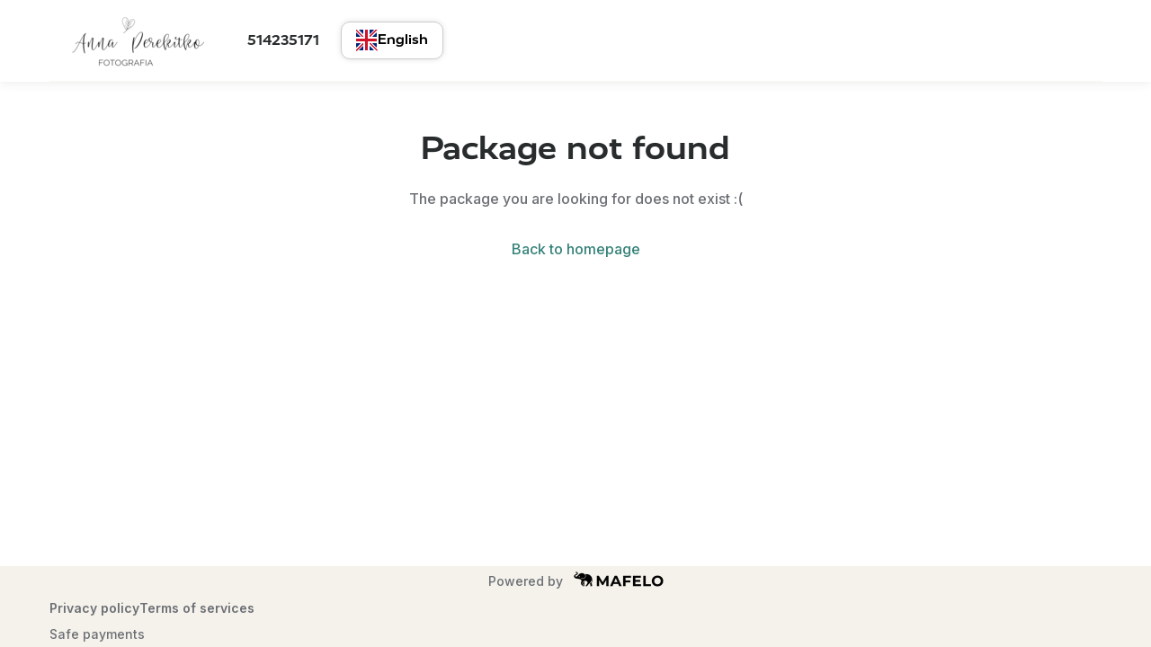

--- FILE ---
content_type: text/html; charset=utf-8
request_url: https://annaperekitkofotografia.mafelo.net/reserve-packet/15038
body_size: 9283
content:
<!DOCTYPE html><html lang="en"><head><meta charSet="utf-8"/><meta name="description" content="Anna Perekitko"/><meta name="viewport" content="width=device-width, initial-scale=1.0"/><link rel="icon" href="/favicon.ico"/><title>Anna Perekitko</title><meta property="og:title" content="Anna Perekitko"/><meta name="next-head-count" content="9"/><script>window.MafeloSentryDsn = "https://def4511e8c238a0e24c6ec7415d96841@o4507073493401600.ingest.de.sentry.io/4508042391846992";</script><link rel="preload" href="https://d3uvluthlmdh04.cloudfront.net/_next/static/css/fc945c52ce4ae850.css" as="style" crossorigin="anonymous"/><link rel="stylesheet" href="https://d3uvluthlmdh04.cloudfront.net/_next/static/css/fc945c52ce4ae850.css" crossorigin="anonymous" data-n-g=""/><noscript data-n-css=""></noscript><script defer="" crossorigin="anonymous" nomodule="" src="https://d3uvluthlmdh04.cloudfront.net/_next/static/chunks/polyfills-5cd94c89d3acac5f.js"></script><script src="https://d3uvluthlmdh04.cloudfront.net/_next/static/chunks/webpack-41eb825777553d8f.js" defer="" crossorigin="anonymous"></script><script src="https://d3uvluthlmdh04.cloudfront.net/_next/static/chunks/framework-03c1643fa40d3053.js" defer="" crossorigin="anonymous"></script><script src="https://d3uvluthlmdh04.cloudfront.net/_next/static/chunks/main-5efb0058b0ccf8dd.js" defer="" crossorigin="anonymous"></script><script src="https://d3uvluthlmdh04.cloudfront.net/_next/static/chunks/pages/_app-b908bf21ea1584dc.js" defer="" crossorigin="anonymous"></script><script src="https://d3uvluthlmdh04.cloudfront.net/_next/static/chunks/802-85c8d21bad116b67.js" defer="" crossorigin="anonymous"></script><script src="https://d3uvluthlmdh04.cloudfront.net/_next/static/chunks/894-59c5d76fe5d44b14.js" defer="" crossorigin="anonymous"></script><script src="https://d3uvluthlmdh04.cloudfront.net/_next/static/chunks/708-ccd0cd08b2b050d7.js" defer="" crossorigin="anonymous"></script><script src="https://d3uvluthlmdh04.cloudfront.net/_next/static/chunks/23-d9fa4a899e8cb84b.js" defer="" crossorigin="anonymous"></script><script src="https://d3uvluthlmdh04.cloudfront.net/_next/static/chunks/471-46b4822ad8a61313.js" defer="" crossorigin="anonymous"></script><script src="https://d3uvluthlmdh04.cloudfront.net/_next/static/chunks/495-b358833278013b6e.js" defer="" crossorigin="anonymous"></script><script src="https://d3uvluthlmdh04.cloudfront.net/_next/static/chunks/852-31f2756ab4c2e0c3.js" defer="" crossorigin="anonymous"></script><script src="https://d3uvluthlmdh04.cloudfront.net/_next/static/chunks/pages/reserve-packet/%5Bid%5D-27f4b43e7ea4141e.js" defer="" crossorigin="anonymous"></script><script src="https://d3uvluthlmdh04.cloudfront.net/_next/static/wv3txbdGxRKq5_fb9hwAT/_buildManifest.js" defer="" crossorigin="anonymous"></script><script src="https://d3uvluthlmdh04.cloudfront.net/_next/static/wv3txbdGxRKq5_fb9hwAT/_ssgManifest.js" defer="" crossorigin="anonymous"></script><script src="https://d3uvluthlmdh04.cloudfront.net/_next/static/wv3txbdGxRKq5_fb9hwAT/_middlewareManifest.js" defer="" crossorigin="anonymous"></script><style data-styled="" data-styled-version="5.3.11">@font-face{font-family:'RealistWide';font-display:swap;font-weight:bold;src:url(https://d3uvluthlmdh04.cloudfront.net/_next/static/media/RealistWide-Bold.74662e5f.woff2) format('woff2'), url(https://d3uvluthlmdh04.cloudfront.net/_next/static/media/RealistWide-Bold.dd434201.woff) format('woff'), url(https://d3uvluthlmdh04.cloudfront.net/_next/static/media/RealistWide-Bold.bf8ac613.otf) format('opentype');}/*!sc*/
*,*::before,*::after{box-sizing:border-box;}/*!sc*/
*{margin:0;}/*!sc*/
html,body{height:100%;}/*!sc*/
body{line-height:1.5;-webkit-font-smoothing:antialiased;-moz-osx-font-smoothing:grayscale;}/*!sc*/
img,picture,video,canvas,svg{display:block;max-width:100%;}/*!sc*/
input,button,textarea,select{font:inherit;}/*!sc*/
p,h1,h2,h3,h4,h5,h6{overflow-wrap:break-word;}/*!sc*/
h1,h2,h3,h4,h5,h6{font-family:var(--font-header);color:var(--color-graphite);}/*!sc*/
:root{--color-honey:#FFD88D;--color-celadon-green:#358279;--color-pine:#43A398;--color-floral-white:#F9F7F1;--color-graphite:#292C2D;--color-silver:#6C6F75;--color-pale-silver:#C3BDB3;--color-bone:#E5DED3;--color-alabaster:#F1EDE6;--color-alabaster-alpha-0-3:rgba(241,237,230,0.3);--color-lavender:#8C80F7;--color-white:#ffffff;--color-off-white:#FDFCFA;--color-red:#D52A2B;--box-shadow-white:0px 0px 6px rgba(0,0,0,0.12);--font-default:'Inter',sans-serif;--font-header:'RealistWide',serif;--content-max-width:1170px;--reach-dialog:1;}/*!sc*/
body{font-family:var(--font-default);font-weight:500;color:var(--color-silver);}/*!sc*/
h1{font-size:1.875rem;line-height:2.75rem;}/*!sc*/
@media (min-width:550px){h1{font-size:2.25rem;}}/*!sc*/
h2{font-size:1.375rem;line-height:2rem;}/*!sc*/
@media (min-width:550px){h2{font-size:1.625rem;}}/*!sc*/
h3{font-size:1.375rem;line-height:1.625rem;}/*!sc*/
h4{font-size:1.125rem;line-height:1.375rem;}/*!sc*/
h5{font-size:1rem;line-height:1.25rem;}/*!sc*/
a{color:var(--color-celadon-green);-webkit-text-decoration:none;text-decoration:none;}/*!sc*/
a:hover{color:var(--color-pine);}/*!sc*/
#__next{height:100%;width:100%;}/*!sc*/
data-styled.g1[id="sc-global-fGDPsj1"]{content:"sc-global-fGDPsj1,"}/*!sc*/
.dyYrda{display:block;padding:16px 34px;border-radius:10px;font-family:var(--font-header);font-size:0.9375rem;font-weight:bold;-webkit-appearance:none;-moz-appearance:none;appearance:none;border:none;cursor:pointer;}/*!sc*/
data-styled.g6[id="sc-3198709c-0"]{content:"dyYrda,"}/*!sc*/
@media (max-width:550px){.iOPWxV{display:none;}}/*!sc*/
data-styled.g9[id="sc-c30b11e0-0"]{content:"iOPWxV,"}/*!sc*/
@media (min-width:550px){.jtgtHp{display:none;}}/*!sc*/
data-styled.g10[id="sc-d07c74fd-0"]{content:"jtgtHp,"}/*!sc*/
.kvUbfw{padding:0 24px;background:var(--color-white);box-shadow:0 4px 9px rgba(0,0,0,0.05);color:var(--color-graphite);}/*!sc*/
@media (min-width:550px){.kvUbfw{margin:0;}}/*!sc*/
data-styled.g12[id="sc-1ecf9945-0"]{content:"kvUbfw,"}/*!sc*/
.buGfgQ{display:-webkit-box;display:-webkit-flex;display:-ms-flexbox;display:flex;max-width:var(--content-max-width);margin:0 auto;padding:15px 0;-webkit-align-items:center;-webkit-box-align:center;-ms-flex-align:center;align-items:center;-webkit-box-pack:justify;-webkit-justify-content:space-between;-ms-flex-pack:justify;justify-content:space-between;-webkit-flex-wrap:wrap;-ms-flex-wrap:wrap;flex-wrap:wrap;border-bottom:1px var(--color-floral-white) solid;}/*!sc*/
@media (min-width:550px){.buGfgQ{border-bottom:revert;}}/*!sc*/
.buGfgQ a{font-family:var(--font-header);font-weight:bold;margin-left:24px;color:inherit;-webkit-text-decoration:none;text-decoration:none;}/*!sc*/
data-styled.g13[id="sc-1ecf9945-1"]{content:"buGfgQ,"}/*!sc*/
.dDdxGt{display:-webkit-box;display:-webkit-flex;display:-ms-flexbox;display:flex;-webkit-align-items:center;-webkit-box-align:center;-ms-flex-align:center;align-items:center;-webkit-flex:1;-ms-flex:1;flex:1;}/*!sc*/
@media (min-width:550px){.dDdxGt{-webkit-flex:revert;-ms-flex:revert;flex:revert;}}/*!sc*/
data-styled.g15[id="sc-1ecf9945-3"]{content:"dDdxGt,"}/*!sc*/
.erwqiM{color:var(--color-silver);font-size:0.875rem;}/*!sc*/
data-styled.g16[id="sc-1ecf9945-4"]{content:"erwqiM,"}/*!sc*/
.pxZSj{display:-webkit-box;display:-webkit-flex;display:-ms-flexbox;display:flex;-webkit-align-items:center;-webkit-box-align:center;-ms-flex-align:center;align-items:center;padding:12px 0;cursor:pointer;color:inherit;-webkit-text-decoration:none;text-decoration:none;}/*!sc*/
@media (min-width:550px){.pxZSj{-webkit-order:-1;-ms-flex-order:-1;order:-1;margin-right:auto;padding:0;}}/*!sc*/
data-styled.g17[id="sc-1ecf9945-5"]{content:"pxZSj,"}/*!sc*/
.jkaOTX{display:inline-block;margin-right:24px;}/*!sc*/
data-styled.g18[id="sc-1ecf9945-6"]{content:"jkaOTX,"}/*!sc*/
.jktKBR{display:-webkit-box;display:-webkit-flex;display:-ms-flexbox;display:flex;-webkit-flex-wrap:wrap;-ms-flex-wrap:wrap;flex-wrap:wrap;background-color:#f5f2eb;}/*!sc*/
data-styled.g19[id="sc-ed0e567e-0"]{content:"jktKBR,"}/*!sc*/
.HqvBp{display:-webkit-box;display:-webkit-flex;display:-ms-flexbox;display:flex;-webkit-flex-wrap:wrap;-ms-flex-wrap:wrap;flex-wrap:wrap;-webkit-align-items:center;-webkit-box-align:center;-ms-flex-align:center;align-items:center;-webkit-box-pack:justify;-webkit-justify-content:space-between;-ms-flex-pack:justify;justify-content:space-between;width:var(--content-max-width);min-height:90px;margin:0 auto;font-size:0.875rem;color:var(--color-silver);}/*!sc*/
.HqvBp a{color:inherit;}/*!sc*/
data-styled.g20[id="sc-ed0e567e-1"]{content:"HqvBp,"}/*!sc*/
.mdxJL{display:-webkit-box;display:-webkit-flex;display:-ms-flexbox;display:flex;-webkit-align-items:center;-webkit-box-align:center;-ms-flex-align:center;align-items:center;-webkit-box-pack:center;-webkit-justify-content:center;-ms-flex-pack:center;justify-content:center;-webkit-flex-basis:100%;-ms-flex-preferred-size:100%;flex-basis:100%;margin:32px 0;}/*!sc*/
@media (min-width:550px){.mdxJL{-webkit-flex-basis:revert;-ms-flex-preferred-size:revert;flex-basis:revert;margin:0;}}/*!sc*/
data-styled.g21[id="sc-ed0e567e-2"]{content:"mdxJL,"}/*!sc*/
.dMydzd{margin-left:12px;}/*!sc*/
data-styled.g22[id="sc-ed0e567e-3"]{content:"dMydzd,"}/*!sc*/
.fMwGJm{display:-webkit-box;display:-webkit-flex;display:-ms-flexbox;display:flex;-webkit-flex-direction:column;-ms-flex-direction:column;flex-direction:column;-webkit-flex-basis:100%;-ms-flex-preferred-size:100%;flex-basis:100%;font-size:0.9375rem;font-weight:600;-webkit-align-items:center;-webkit-box-align:center;-ms-flex-align:center;align-items:center;gap:26px;}/*!sc*/
@media (min-width:550px){.fMwGJm{-webkit-flex-direction:row;-ms-flex-direction:row;flex-direction:row;-webkit-flex-basis:revert;-ms-flex-preferred-size:revert;flex-basis:revert;font-size:0.875rem;}}/*!sc*/
data-styled.g23[id="sc-ed0e567e-4"]{content:"fMwGJm,"}/*!sc*/
.bwrHZU{display:-webkit-box;display:-webkit-flex;display:-ms-flexbox;display:flex;margin-top:50px;margin-bottom:20px;font-size:0.9375rem;-webkit-box-pack:center;-webkit-justify-content:center;-ms-flex-pack:center;justify-content:center;-webkit-flex:1;-ms-flex:1;flex:1;text-align:center;}/*!sc*/
@media (min-width:550px){.bwrHZU{display:none;margin-top:0;margin-bottom:0;font-size:0.875rem;-webkit-flex:revert;-ms-flex:revert;flex:revert;}}/*!sc*/
.WZnFE{display:none;margin-top:50px;margin-bottom:20px;font-size:0.9375rem;-webkit-box-pack:center;-webkit-justify-content:center;-ms-flex-pack:center;justify-content:center;-webkit-flex:1;-ms-flex:1;flex:1;text-align:center;}/*!sc*/
@media (min-width:550px){.WZnFE{display:-webkit-box;display:-webkit-flex;display:-ms-flexbox;display:flex;margin-top:0;margin-bottom:0;font-size:0.875rem;-webkit-flex:revert;-ms-flex:revert;flex:revert;}}/*!sc*/
data-styled.g24[id="sc-ed0e567e-5"]{content:"bwrHZU,WZnFE,"}/*!sc*/
.cEMKfM{display:-webkit-box;display:-webkit-flex;display:-ms-flexbox;display:flex;-webkit-flex-wrap:wrap;-ms-flex-wrap:wrap;flex-wrap:wrap;-webkit-flex:1 1 100%;-ms-flex:1 1 100%;flex:1 1 100%;-webkit-box-pack:center;-webkit-justify-content:center;-ms-flex-pack:center;justify-content:center;-webkit-align-items:center;-webkit-box-align:center;-ms-flex-align:center;align-items:center;gap:12px;margin:0 12px 24px;}/*!sc*/
@media (min-width:550px){.cEMKfM{-webkit-flex:initial;-ms-flex:initial;flex:initial;margin:0;-webkit-box-pack:justify;-webkit-justify-content:space-between;-ms-flex-pack:justify;justify-content:space-between;}}/*!sc*/
data-styled.g25[id="sc-ed0e567e-6"]{content:"cEMKfM,"}/*!sc*/
.kpfOkl{display:-webkit-box;display:-webkit-flex;display:-ms-flexbox;display:flex;-webkit-flex-direction:column;-ms-flex-direction:column;flex-direction:column;height:100%;}/*!sc*/
data-styled.g26[id="sc-e7f8c6fa-0"]{content:"kpfOkl,"}/*!sc*/
.gXGGkZ{-webkit-flex:1;-ms-flex:1;flex:1;}/*!sc*/
data-styled.g27[id="sc-e7f8c6fa-1"]{content:"gXGGkZ,"}/*!sc*/
.GQJp{max-width:var(--content-max-width);margin:0 auto;padding:0 12px;}/*!sc*/
@media (min-width:550px){.GQJp{margin-top:36px;}}/*!sc*/
@media (min-width:1100px){.GQJp{padding:0;}}/*!sc*/
data-styled.g28[id="sc-c2bd1b20-0"]{content:"GQJp,"}/*!sc*/
.iOXYrx{max-width:630px;margin:0 auto;padding:24px 0 50px;font-size:0.9375rem;line-height:1.75em;text-align:center;}/*!sc*/
@media (min-width:550px){.iOXYrx{padding:20px 0 50px;font-size:1rem;}}/*!sc*/
data-styled.g64[id="sc-8d9d1f0-10"]{content:"iOXYrx,"}/*!sc*/
</style></head><body><div id="__next" data-reactroot=""><div class="sc-e7f8c6fa-0 kpfOkl"><div class="sc-d07c74fd-0 jtgtHp"><nav class="sc-1ecf9945-0 kvUbfw"><div class="sc-1ecf9945-1 buGfgQ"><div class="sc-1ecf9945-3 dDdxGt"><span class="sc-1ecf9945-4 erwqiM">Contact us</span><a style="margin-left:37px" href="tel:514235171"><svg width="16" height="21" viewBox="0 0 16 21" fill="none" xmlns="http://www.w3.org/2000/svg"><mask id="path-1-outside-1_2705_6101" maskUnits="userSpaceOnUse" x="-3.51312" y="-0.343257" width="20.0263" height="23.6865" fill="black"><rect fill="white" x="-3.51312" y="-0.343257" width="20.0263" height="23.6865"></rect><path fill-rule="evenodd" clip-rule="evenodd" d="M2.3462 5.49911C2.36962 5.27226 2.47576 5.06513 2.64077 4.90771L4.36079 3.26679C4.82951 2.81963 5.59319 2.92932 5.91709 3.49034L7.14222 5.61233C7.41836 6.09063 7.25449 6.70222 6.7762 6.97836L4.84463 8.09355C4.49876 8.29324 4.30472 8.67882 4.37175 9.07253C4.51078 9.8891 4.80822 11.2909 5.3217 12.1803C5.83517 13.0697 6.90048 14.0282 7.53815 14.5569C7.84559 14.8118 8.27654 14.8365 8.62241 14.6369L10.554 13.5217C11.0323 13.2455 11.6439 13.4094 11.92 13.8877L13.1451 16.0097C13.469 16.5707 13.1822 17.2869 12.5606 17.4692L10.2795 18.1384C10.0607 18.2026 9.82821 18.1909 9.62004 18.0978C8.67622 17.6755 5.89618 16.3458 4.58238 14.7883C3.6303 13.6596 3.1949 12.9055 2.69349 11.5166C2.00157 9.60008 2.24 6.52763 2.3462 5.49911Z"></path></mask><path d="M4.58238 14.7883L6.11112 13.4987L4.58238 14.7883ZM2.69349 11.5166L0.812329 12.1958L2.69349 11.5166ZM10.2795 18.1384L9.71654 16.2192L10.2795 18.1384ZM12.5606 17.4692L11.9976 15.5501L12.5606 17.4692ZM4.37175 9.07253L2.40012 9.4082L4.37175 9.07253ZM2.64077 4.90771L1.26022 3.46061L2.64077 4.90771ZM2.3462 5.49911L4.33562 5.70453L2.3462 5.49911ZM2.98024 1.81969L1.26022 3.46061L4.02131 6.35481L5.74134 4.71389L2.98024 1.81969ZM8.87427 4.61233L7.64914 2.49034L4.18504 4.49034L5.41017 6.61233L8.87427 4.61233ZM10.1879 14.8877L11.4131 17.0097L14.8772 15.0097L13.6521 12.8877L10.1879 14.8877ZM11.9976 15.5501L9.71654 16.2192L10.8424 20.0575L13.1235 19.3884L11.9976 15.5501ZM3.05364 16.0778C3.9315 17.1185 5.18979 17.9777 6.21928 18.5887C7.28653 19.222 8.29286 19.695 8.80323 19.9234L10.4369 16.2722C10.0034 16.0782 9.1478 15.6752 8.26062 15.1488C7.33568 14.5999 6.54706 14.0155 6.11112 13.4987L3.05364 16.0778ZM0.812329 12.1958C1.39416 13.8073 1.94887 14.7681 3.05364 16.0778L6.11112 13.4987C5.31172 12.551 4.99565 12.0036 4.57464 10.8375L0.812329 12.1958ZM0.356776 5.29368C0.299347 5.84986 0.205829 6.95788 0.22069 8.19881C0.235025 9.39583 0.349998 10.9152 0.812329 12.1958L4.57464 10.8375C4.34505 10.2015 4.23328 9.22637 4.2204 8.15091C4.20805 7.11935 4.28685 6.17687 4.33562 5.70453L0.356776 5.29368ZM5.84463 9.8256L7.7762 8.71041L5.7762 5.24631L3.84463 6.3615L5.84463 9.8256ZM9.55397 11.7896L7.62241 12.9048L9.62241 16.3689L11.554 15.2537L9.55397 11.7896ZM7.05375 11.1803C6.92105 10.9505 6.77206 10.5654 6.63392 10.0659C6.50195 9.58883 6.40607 9.10505 6.34338 8.73686L2.40012 9.4082C2.53696 10.2119 2.87628 11.9447 3.58965 13.1803L7.05375 11.1803ZM8.81466 13.0172C8.52714 12.7789 8.15611 12.4539 7.80892 12.1011C7.44548 11.7317 7.18645 11.4102 7.05375 11.1803L3.58965 13.1803C4.30301 14.4159 5.634 15.5762 6.26163 16.0965L8.81466 13.0172ZM9.71654 16.2192C9.92877 16.157 10.1873 16.1605 10.4369 16.2722L8.80323 19.9234C9.46909 20.2213 10.1926 20.2481 10.8424 20.0575L9.71654 16.2192ZM11.4131 17.0097C11.0892 16.4487 11.376 15.7325 11.9976 15.5501L13.1235 19.3884C14.9884 18.8414 15.8489 16.6927 14.8772 15.0097L11.4131 17.0097ZM13.6521 12.8877C12.8236 11.4528 10.9889 10.9612 9.55397 11.7896L11.554 15.2537C11.0757 15.5299 10.4641 15.366 10.1879 14.8877L13.6521 12.8877ZM7.62241 12.9048C7.95739 12.7114 8.4403 12.7069 8.81466 13.0172L6.26163 16.0965C7.25089 16.9167 8.59568 16.9617 9.62241 16.3689L7.62241 12.9048ZM3.84463 6.3615C2.81791 6.95428 2.18445 8.14138 2.40012 9.4082L6.34338 8.73686C6.425 9.21626 6.17961 9.6322 5.84463 9.8256L3.84463 6.3615ZM5.41017 6.61233C5.13403 6.13404 5.2979 5.52245 5.7762 5.24631L7.7762 8.71041C9.21107 7.88198 9.7027 6.04721 8.87427 4.61233L5.41017 6.61233ZM1.26022 3.46061C0.770187 3.92811 0.4317 4.56808 0.356776 5.29368L4.33562 5.70453C4.30754 5.97645 4.18134 6.20214 4.02131 6.35481L1.26022 3.46061ZM5.74134 4.71389C5.27262 5.16105 4.50894 5.05136 4.18504 4.49034L7.64914 2.49034C6.67743 0.807291 4.38639 0.47821 2.98024 1.81969L5.74134 4.71389Z" fill="#43A398" mask="url(#path-1-outside-1_2705_6101)"></path></svg></a><div style="margin-left:auto"><button style="display:flex;padding:8px 16px;justify-content:space-between;gap:8px;background-color:white;border:1px solid #ccc;box-shadow:var(--box-shadow-white)" type="button" id="" aria-haspopup="menu" aria-expanded="false" data-state="closed" class="sc-3198709c-0 dyYrda"><svg width="24" height="24" viewBox="0 0 24 24" fill="none" xmlns="http://www.w3.org/2000/svg"><path d="M0 5C0 2.23858 2.23858 0 5 0H18C20.7614 0 23 2.23858 23 5V18C23 20.7614 20.7614 23 18 23H5C2.23858 23 0 20.7614 0 18V5Z" fill="#00247D"></path><mask id="mask0_2848_6052" style="mask-type:alpha" maskUnits="userSpaceOnUse" x="0" y="0" width="23" height="23"><path d="M0 5C0 2.23858 2.23858 0 5 0H18C20.7614 0 23 2.23858 23 5V18C23 20.7614 20.7614 23 18 23H5C2.23858 23 0 20.7614 0 18V5Z" fill="#00247D"></path></mask><g mask="url(#mask0_2848_6052)"><path d="M-0.585787 2.24234C-1.36684 1.46129 -1.36684 0.19496 -0.585786 -0.586089C0.195262 -1.36714 1.46159 -1.36714 2.24264 -0.586089L23.4558 20.6271C24.2369 21.4082 24.2369 22.6745 23.4558 23.4555C22.6748 24.2366 21.4085 24.2366 20.6274 23.4555L-0.585787 2.24234Z" fill="white"></path><path d="M11.6517 12.3272C11.3631 12.0386 11.3631 11.5707 11.6517 11.2821C11.9403 10.9936 12.4081 10.9936 12.6967 11.2821L23.6402 22.226C23.9288 22.5146 23.9288 22.9825 23.6402 23.2711C23.3516 23.5597 22.8837 23.5597 22.5952 23.2711L11.6517 12.3272Z" fill="#CF142B"></path><path d="M-0.769124 0.644877C-1.0584 0.3556 -1.0584 -0.113412 -0.769125 -0.402689C-0.479847 -0.691966 -0.0108363 -0.691966 0.278441 -0.402689L11.1523 10.4712C11.4416 10.7605 11.4416 11.2295 11.1523 11.5188C10.8631 11.8081 10.394 11.8081 10.1048 11.5188L-0.769124 0.644877Z" fill="#CF142B"></path><path d="M20.9203 -0.585787C21.7013 -1.36684 22.9676 -1.36683 23.7487 -0.585786C24.5297 0.195262 24.5297 1.46159 23.7487 2.24264L2.53548 23.4558C1.75443 24.2369 0.488102 24.2369 -0.292946 23.4558C-1.07399 22.6748 -1.07399 21.4085 -0.292946 20.6274L20.9203 -0.585787Z" fill="white"></path><path d="M22.5189 -0.770398C22.8075 -1.05901 23.2755 -1.05901 23.5641 -0.770398C23.8527 -0.48179 23.8527 -0.0138647 23.5641 0.274743L12.5575 11.2813C12.2689 11.5699 11.801 11.5699 11.5124 11.2813C11.2238 10.9927 11.2238 10.5248 11.5124 10.2362L22.5189 -0.770398Z" fill="#CF142B"></path><path d="M10.6257 11.8531C10.9156 11.5632 11.3857 11.5632 11.6756 11.8531C11.9656 12.143 11.9656 12.6131 11.6756 12.9031L0.939076 23.6396C0.649134 23.9296 0.179048 23.9296 -0.110893 23.6396C-0.400833 23.3497 -0.400834 22.8796 -0.110893 22.5897L10.6257 11.8531Z" fill="#CF142B"></path></g><path d="M8 0H15V23H8V0Z" fill="white"></path><path d="M23 8L23 15L-3.35121e-07 15L0 8L23 8Z" fill="white"></path><path d="M9.99994 0H12.9999V23H9.99994V0Z" fill="#CF142B"></path><path d="M22.9999 10L22.9999 13L-6.11788e-05 13L-6.10352e-05 10L22.9999 10Z" fill="#CF142B"></path></svg><div class="sc-c30b11e0-0 iOPWxV">English</div><div class="sc-d07c74fd-0 jtgtHp">EN</div></button></div></div></div><a href="/" class="sc-1ecf9945-5 pxZSj"><div class="sc-1ecf9945-6 jkaOTX"><img style="max-height:36px" src="https://d2ot9i0dbb2ejj.cloudfront.net/profile/logo/photographer_profiles/logo_pictures/000/003/409/thumb/5ebf4ea3d6a9ee2ad3bb96ec8d2a5a4f1a72bb4b.png" alt="Anna Perekitko"/></div></a></nav></div><div class="sc-c30b11e0-0 iOPWxV"><nav class="sc-1ecf9945-0 kvUbfw"><div class="sc-1ecf9945-1 buGfgQ"><a href="/" class="sc-1ecf9945-5 pxZSj"><div class="sc-1ecf9945-6 jkaOTX"><img style="max-height:60px" src="https://d2ot9i0dbb2ejj.cloudfront.net/profile/logo/photographer_profiles/logo_pictures/000/003/409/thumb/5ebf4ea3d6a9ee2ad3bb96ec8d2a5a4f1a72bb4b.png" alt="Anna Perekitko"/></div></a><div class="sc-1ecf9945-3 dDdxGt"><a href="tel:514235171">514235171</a><div style="margin-left:24px"><button style="display:flex;padding:8px 16px;justify-content:space-between;gap:8px;background-color:white;border:1px solid #ccc;box-shadow:var(--box-shadow-white)" type="button" id="" aria-haspopup="menu" aria-expanded="false" data-state="closed" class="sc-3198709c-0 dyYrda"><svg width="24" height="24" viewBox="0 0 24 24" fill="none" xmlns="http://www.w3.org/2000/svg"><path d="M0 5C0 2.23858 2.23858 0 5 0H18C20.7614 0 23 2.23858 23 5V18C23 20.7614 20.7614 23 18 23H5C2.23858 23 0 20.7614 0 18V5Z" fill="#00247D"></path><mask id="mask0_2848_6052" style="mask-type:alpha" maskUnits="userSpaceOnUse" x="0" y="0" width="23" height="23"><path d="M0 5C0 2.23858 2.23858 0 5 0H18C20.7614 0 23 2.23858 23 5V18C23 20.7614 20.7614 23 18 23H5C2.23858 23 0 20.7614 0 18V5Z" fill="#00247D"></path></mask><g mask="url(#mask0_2848_6052)"><path d="M-0.585787 2.24234C-1.36684 1.46129 -1.36684 0.19496 -0.585786 -0.586089C0.195262 -1.36714 1.46159 -1.36714 2.24264 -0.586089L23.4558 20.6271C24.2369 21.4082 24.2369 22.6745 23.4558 23.4555C22.6748 24.2366 21.4085 24.2366 20.6274 23.4555L-0.585787 2.24234Z" fill="white"></path><path d="M11.6517 12.3272C11.3631 12.0386 11.3631 11.5707 11.6517 11.2821C11.9403 10.9936 12.4081 10.9936 12.6967 11.2821L23.6402 22.226C23.9288 22.5146 23.9288 22.9825 23.6402 23.2711C23.3516 23.5597 22.8837 23.5597 22.5952 23.2711L11.6517 12.3272Z" fill="#CF142B"></path><path d="M-0.769124 0.644877C-1.0584 0.3556 -1.0584 -0.113412 -0.769125 -0.402689C-0.479847 -0.691966 -0.0108363 -0.691966 0.278441 -0.402689L11.1523 10.4712C11.4416 10.7605 11.4416 11.2295 11.1523 11.5188C10.8631 11.8081 10.394 11.8081 10.1048 11.5188L-0.769124 0.644877Z" fill="#CF142B"></path><path d="M20.9203 -0.585787C21.7013 -1.36684 22.9676 -1.36683 23.7487 -0.585786C24.5297 0.195262 24.5297 1.46159 23.7487 2.24264L2.53548 23.4558C1.75443 24.2369 0.488102 24.2369 -0.292946 23.4558C-1.07399 22.6748 -1.07399 21.4085 -0.292946 20.6274L20.9203 -0.585787Z" fill="white"></path><path d="M22.5189 -0.770398C22.8075 -1.05901 23.2755 -1.05901 23.5641 -0.770398C23.8527 -0.48179 23.8527 -0.0138647 23.5641 0.274743L12.5575 11.2813C12.2689 11.5699 11.801 11.5699 11.5124 11.2813C11.2238 10.9927 11.2238 10.5248 11.5124 10.2362L22.5189 -0.770398Z" fill="#CF142B"></path><path d="M10.6257 11.8531C10.9156 11.5632 11.3857 11.5632 11.6756 11.8531C11.9656 12.143 11.9656 12.6131 11.6756 12.9031L0.939076 23.6396C0.649134 23.9296 0.179048 23.9296 -0.110893 23.6396C-0.400833 23.3497 -0.400834 22.8796 -0.110893 22.5897L10.6257 11.8531Z" fill="#CF142B"></path></g><path d="M8 0H15V23H8V0Z" fill="white"></path><path d="M23 8L23 15L-3.35121e-07 15L0 8L23 8Z" fill="white"></path><path d="M9.99994 0H12.9999V23H9.99994V0Z" fill="#CF142B"></path><path d="M22.9999 10L22.9999 13L-6.11788e-05 13L-6.10352e-05 10L22.9999 10Z" fill="#CF142B"></path></svg><div class="sc-c30b11e0-0 iOPWxV">English</div><div class="sc-d07c74fd-0 jtgtHp">EN</div></button></div></div></div></nav></div><div class="sc-e7f8c6fa-1 gXGGkZ"><div class="sc-c2bd1b20-0 GQJp"><h1 style="text-align:center;margin-top:52px">Package not found</h1><div class="sc-8d9d1f0-10 iOXYrx">The package you are looking for does not exist :(<br/><br/><a href="/">Back to homepage</a></div></div></div><footer class="sc-ed0e567e-0 jktKBR"><div class="sc-ed0e567e-1 HqvBp"><div class="sc-ed0e567e-2 mdxJL">Powered by<a href="https://www.mafelo.com"><div class="sc-ed0e567e-3 dMydzd"><img alt="Mafelo" src="https://d3uvluthlmdh04.cloudfront.net/_next/static/media/logo.169a8ffd.png" width="100px" height="25px"/></div></a></div><div class="sc-ed0e567e-4 fMwGJm"><a href="/documents/privacy-policy">Privacy policy</a><a href="/documents/terms-of-services">Terms of services</a></div><div class="sc-ed0e567e-5 bwrHZU">Safe payments</div><div class="sc-ed0e567e-6 cEMKfM"><div class="sc-ed0e567e-5 WZnFE">Safe payments</div></div></div></footer></div></div><script id="__NEXT_DATA__" type="application/json" crossorigin="anonymous">{"props":{"pageProps":{"_nextI18Next":{"initialI18nStore":{"en":{"common":{"powered-by":"Powered by","privacy-policy":"Privacy policy","terms-of-services":"Terms of services","safe-payment-methods":"Safe payments","errors-in-form":{"title":"Oops...","message":"There are some errors in the form. Please check the fields and try again."},"generic-api-error":{"title":"Unknown error","message":"Check the internet connection or refresh the page and try again."},"formatters":{"formatted-time":{"hours-with-minutes":"{{hours}} hrs. {{minutes}} min.","hours":"{{hours}} hrs.","minutes":"{{minutes}} min."}}},"glossary":{"weekdays":{"short":{"monday":"mon","tuesday":"tue","wednesday":"wed","thursday":"thu","friday":"fri","saturday":"sat","sunday":"sun"}}},"customer-booking":{"components":{"availableHours":{"subheader":"Available hours","no-available-hours":"There are no available appointment slots on this day. Select a different day from the calendar."},"LanguageSelector":{"languages":{"polish":"Polski","german":"Deutsch","english":"English","french":"Français","spanish":"Español (Castellano)","ukrainian":"Українська"}},"payment-methods":{"noPaymentMethods":"The photographer hasn't set up payment methods yet. Please contact them to arrange payment.","priceToPay":"Amount to be paid:"}},"header":{"contact-us":"Contact us"},"reserve-packet":{"payment-methods":{"fast-transfer-or-card":"Fast transfer or debit/credit card","paypal":"PayPal","stripe":"iDEAL, giropay, EPS, Bancontact or credit/debit card"},"not-found":{"header":"Package not found","description":"The package you are looking for does not exist :(","back-to-homepage":"Back to homepage"},"accept-terms-of-services":"I accept the terms of the \"{{serviceName}}\" service, package: \"{{packetName}}\"","show-terms-of-service":"View Terms and Conditions","question":"Additional information","your-data":"Your data","form-first-name":"First name","form-last-name":"Last name","form-email":"Email","form-phone-number":"Phone number","discount-code":"Discount code","form-discount-code-applied":"Discount code active!","price-after-discount":"Discounted price:","form-have-discount-code":"I have a discount code","form-discount-code":"Discount code","form-apply-discount-code":"Activate discount code","invalid-discount-code-error":{"title":"Invalid discount code","message":"The discount code you entered is invalid or has expired"},"header":"Booking","choose-date-and-hour":"Choose the date and time to start booking.","reserve-button":"Book","confirmation-required":"Booking","payment":"Payment","important":"important information","payment-required-deposit":"Booking of this service requires a deposit of {{amount}}. The payment of this amount is also a confirmation of the booking.","payment-required-advance":"Reservation of this service requires an advance payment of {{amount}}. The payment of this amount is also a confirmation of the booking.","email-confirmation-required":"We will send you an email with a link to confirm the booking. Click on it to confirm the appointment date.","payment-next-steps-description":"After clicking \u003cstrong\u003e\"Book\"\u003c/strong\u003e you will be redirected to the page of the selected payment method.\u003cbr /\u003e\u003cbr /\u003e\u003cstrong\u003eThen:\u003c/strong\u003e After making the payment, you will receive a booking summary to the email address provided."},"terms-of-services":{"header":"Terms and Conditions"},"choose-photo-session-type":"Choose a photoshoot","recommendations":"Client comments","payment-confirmed":{"success":"Payment successful","success-description":"Payment successful. You will receive a reservation confirmation by email.","failure":"Payment failed"},"email-confirmation-token":{"status_confirmed":"We will send you an email with a confirmation and a summary of your booking.","status_already_confirmed":"Your booking is already confirmed","status_cancelled":"The booking has been cancelled. You can re-book an appointment by selecting it from the calendar.","status_expired":"The booking has expired. You can re-book an appointment by selecting it from the calendar.","failed-header":"The booking could not be confirmed","success-header":"Booking confirmed"},"email-confirmation-needed":{"header":"Check your email and confirm your booking!","description":"We've sent you an email with a link to confirm your booking. Please click the link to finalise your reservation.","description-auto-cancelled-if-not-confirmed":"If you don't, your booking will be cancelled automatically.","description-folders":"Check also the other tabs in the mail, such as \"Notifications\" or \"Offers\". You can also enter \"Photoshoot booking\" in the search at the mail account :)"},"payment-confirmation-needed":{"reservation-expired-error":"The reservation has expired. Go back to the date selection page and book it again.","reservation-cancelled-error":"The reservation has been canceled. Go back to the date selection page and book it again.","reservation-already-confirmed-error":"The reservation is already confirmed. You don't need to do anything else :)","header":"You have an unpaid reservation","description":"Your reservation is not yet confirmed. Make the payment by selecting the payment method below to confirm your reservation.","pay":"Pay"},"vouchers":{"pay":{"voucherAlreadyPaid":"Good news! This voucher has already been paid for.","voucherExpired":"Unfortunately, this voucher has expired and payment is no longer possible.","voucherAlreadyUsed":"This voucher has already been redeemed.","voucherDeleted":"We're sorry, but this voucher is no longer valid.","header":"Voucher Payment","description":"Select a payment method to pay for your voucher.","payButton":"Pay"},"payment-confirmed":{"success":"Payment successful","success-description":"You will receive a payment confirmation and voucher details by email.","pending":"Payment is processing","pending-description":"Your payment is processing. As soon as we receive payment confirmation, you will receive an email with your confirmation and voucher details.","voucher-expired":"Voucher expired","voucher-expired-description":"Unfortunately, this voucher has expired and payment is no longer possible.","voucher-used":"Voucher redeemed","voucher-used-description":"This voucher has already been redeemed.","failure":"Payment failed","failure-description":"Your payment failed. You can try again by clicking the button below."},"payment-information":{"packetPrice":"Package price:","discountApplied":"Your discount:","priceToPay":"Total:","header":"Payment"}},"service":{"show-all-pictures":"Show all pictures","not-found":{"header":"Service not found","description":"The service you are looking for does not exist :(","back-to-homepage":"Back to homepage"},"choose-packet":"Choose a packet","packets-are-various-offers-for-given-service":"Packets are various offers for a given service.","choose-packet-you-want":"Choose the one that suits you best.","every-packet-contains":"Each packet includes:","recommended-packet":"The most-chosen package","reserve-button":"Reserve the date","required-payment-advance":"Advance required: {{amount}}","required-payment-deposit":"Deposit required: {{amount}}","buy-voucher-button":"Buy as a gift"},"buy-voucher":{"your-data":"Your data","form-first-name":"First name","form-last-name":"Last name","form-email":"Email","form-phone-number":"Phone number","invalid-discount-code-error":{"title":"Invalid discount code","message":"The discount code you entered is invalid or has expired"},"header":"Voucher Purchase","subheader":"You are buying a voucher for a session","buy-button":"Buy and pay","payment":"Payment"}}}},"initialLocale":"en","userConfig":{"i18n":{"locales":["en","pl","de","lol","fr","es","uk"],"defaultLocale":"en","reloadOnPrerender":false},"default":{"i18n":{"locales":["en","pl","de","lol","fr","es","uk"],"defaultLocale":"en","reloadOnPrerender":false}}}},"found":false,"photographerInfo":{"logoUrl":"https://d2ot9i0dbb2ejj.cloudfront.net/profile/logo/photographer_profiles/logo_pictures/000/003/409/thumb/5ebf4ea3d6a9ee2ad3bb96ec8d2a5a4f1a72bb4b.png","studioName":"Anna Perekitko","email":null,"phoneNumber":"514235171","paymentProviders":[],"websiteSettings":{"showPrivacyPolicy":true,"showVisaMastercardLogos":false,"phoneNumber":"514235171","email":null,"googleAnalyticsTrackingId":null,"hotjarSiteId":null,"showLogo":true,"showStudioName":false,"facebookPixelId":null,"facebookDomainVerificationCode":null}},"_sentryTraceData":"9e0f627b207d469d9a161415fe89c18f-85a011b07cc4de0c-0","_sentryBaggage":"sentry-environment=production,sentry-release=wv3txbdGxRKq5_fb9hwAT,sentry-public_key=def4511e8c238a0e24c6ec7415d96841,sentry-trace_id=9e0f627b207d469d9a161415fe89c18f,sentry-sample_rate=0.1,sentry-transaction=%2Freserve-packet%2F%5Bid%5D,sentry-sampled=false"},"__N_SSP":true},"page":"/reserve-packet/[id]","query":{"id":"15038"},"buildId":"wv3txbdGxRKq5_fb9hwAT","assetPrefix":"https://d3uvluthlmdh04.cloudfront.net","isFallback":false,"gssp":true,"customServer":true,"locale":"en","locales":["en","pl","de","lol","fr","es","uk"],"defaultLocale":"en","scriptLoader":[]}</script></body></html>

--- FILE ---
content_type: text/css
request_url: https://d3uvluthlmdh04.cloudfront.net/_next/static/css/fc945c52ce4ae850.css
body_size: -52
content:
@import url("https://fonts.googleapis.com/css2?family=Inter:wght@500;600&display=swap");
/*# sourceMappingURL=fc945c52ce4ae850.css.map*/

--- FILE ---
content_type: text/css
request_url: https://d3uvluthlmdh04.cloudfront.net/_next/static/css/d60e72a0cad60da5.css
body_size: -60
content:
.ql-container{font-family:var(--font-default);font-size:inherit}.ql-editor{padding:0}
/*# sourceMappingURL=d60e72a0cad60da5.css.map*/

--- FILE ---
content_type: text/javascript
request_url: https://d3uvluthlmdh04.cloudfront.net/_next/static/chunks/pages/documents/privacy-policy-b4948b9a58b26510.js
body_size: 15724
content:
(self.webpackChunk_N_E=self.webpackChunk_N_E||[]).push([[320],{7685:function(e,i,n){(window.__NEXT_P=window.__NEXT_P||[]).push(["/documents/privacy-policy",function(){return n(6868)}])},6868:function(e,i,n){"use strict";n.r(i),n.d(i,{__N_SSP:function(){return v}});var s=n(4246),r=n(2934),o=n(4486),a=(n(7378),n(1195)),t=n(5346),d=n(8624),c=n(1024);function l(e,i){return i||(i=e.slice(0)),Object.freeze(Object.defineProperties(e,{raw:{value:Object.freeze(i)}}))}function u(){var e=l(["\n  text-align: center;\n"]);return u=function(){return e},e}function h(){var e=l(["\n  margin-bottom: 16px;\n"]);return h=function(){return e},e}function p(){var e=l(["\n  margin-bottom: 16px;\n"]);return p=function(){return e},e}var m=t.ZP.div.withConfig({componentId:"sc-af032c61-0"})(u()),w=t.ZP.ul.withConfig({componentId:"sc-af032c61-1"})(h()),g=(0,t.ZP)(d.U).withConfig({componentId:"sc-af032c61-2"})(p()),b=function(e){var i=e.photographerInfo,n=e.privacyPolicy.companyAddress,r=n.taxNumber?", NIP: ".concat(n.taxNumber):"";return r+=n.regon?", REGON: ".concat(n.regon):"",(0,s.jsxs)(s.Fragment,{children:[(0,s.jsx)(m,{children:(0,s.jsx)("h1",{children:"Polityka prywatno\u015bci"})}),(0,s.jsx)(a.C,{height:"32px"}),(0,s.jsxs)("div",{children:["Administratorem danych osobowych jest ",n.fullName,", ",n.street,","," ",n.postCode," ",n.city,r,"; e-mail: ",i.email,(0,s.jsx)("br",{}),(0,s.jsx)("br",{}),"Twoje dane osobowe przetwarzane b\u0119d\u0105 w celu:",(0,s.jsx)("br",{}),(0,s.jsxs)(w,{children:[(0,s.jsx)("li",{children:"zarezerwowania terminu oraz realizacji us\u0142ugi na podstawie art. 6 ust. 1 lit. b) RODO (wykonanie umowy) oraz art. 6 ust. 1 lit. f) RODO (prawnie uzasadniony interes \u2013 komunikacja z osobami kontaktowymi w zakresie realizacji umowy)"}),(0,s.jsx)("li",{children:"Obs\u0142uga procesu sk\u0142adanych reklamacji na podstawie art. 6 ust. 1 lit. b) RODO (wykonanie umowy) oraz art. 6 ust. 1 lit. c) RODO (obowi\u0105zek prawny)"})]}),"Odbiorcami danych b\u0119d\u0105 firmy \u015bwiadcz\u0105ce us\u0142ugi IT, doradcy prawni i inne podmioty wsp\xf3\u0142pracuj\u0105ce z Us\u0142ugodawc\u0105, a tak\u017ce podmioty upowa\u017cnione do odbioru danych na podstawie przepis\xf3w prawa.",(0,s.jsx)("br",{}),(0,s.jsx)("br",{}),"Okres przechowywania danych osobowych zgromadzonych przez Us\u0142ugodawc\u0119 zale\u017cy od celu, dla kt\xf3rego dane s\u0105 zbierane, zgodnie z poni\u017cszymi kryteriami:",(0,s.jsxs)(g,{children:[(0,s.jsx)("li",{children:"a) okres realizacji us\u0142ug \u2013 w przypadku przetwarzania danych w celu zawarcia oraz realizacji umowy o realizacj\u0119 us\u0142ug,"}),(0,s.jsx)("li",{children:"b) okres niezb\u0119dny do rozpatrzenia z\u0142o\u017conej reklamacji \u2013 w przypadku przetwarzania danych w celu obs\u0142ugi procesu sk\u0142adanych reklamacji,"}),(0,s.jsx)("li",{children:"c) do momentu wniesienia przez sprzeciwu \u2013 w przypadku przetwarzania danych osobowych na podstawie art. art. 6 ust. 1 lit. f) RODO,"}),(0,s.jsx)("li",{children:"d) po okresach wskazanych w pkt a) \u2013 c) przez czas, w kt\xf3rym przepisy prawa nakazuj\u0105 przechowanie danych lub przez okres przedawnienia ewentualnych roszcze\u0144."})]}),"W zwi\u0105zku z przetwarzaniem danych osobowych przys\u0142uguj\u0105 Pani/Panu nast\u0119puj\u0105ce prawa:",(0,s.jsx)("br",{}),(0,s.jsxs)(g,{children:[(0,s.jsx)("li",{children:"a) prawo dost\u0119pu do tre\u015bci danych, prawo do sprostowania danych, prawo do usuni\u0119cia danych, prawo do ograniczenia przetwarzania danych,"}),(0,s.jsx)("li",{children:"b) prawo do przenoszenia danych, w przypadku przetwarzania danych w celu zawarcia oraz realizacji umowy o \u015bwiadczenie us\u0142ug oraz obs\u0142ugi procesu sk\u0142adanych reklamacji w wersji elektronicznej,"}),(0,s.jsx)("li",{children:"c) prawo do wniesienia sprzeciwu, w przypadku przetwarzania danych osobowych na podstawie art. art. 6 ust. 1 lit. f) RODO"}),(0,s.jsx)("li",{children:"d) prawo do wniesienia skargi do organu nadzorczego (Prezesa Urz\u0119du Ochrony Danych Osobowych) w przypadku uznania, \u017ce przetwarzanie danych osobowych dotycz\u0105cych osoby rezerwuj\u0105cej narusza przepisy RODO."})]}),"Podanie danych osobowych jest dobrowolne lecz niezb\u0119dne do rezerwacji terminu oraz realizacji us\u0142ugi. Konsekwencj\u0105 niepodania danych jest brak mo\u017cliwo\u015bci rezerwacji terminu i realizacji us\u0142ugi. Podanie danych w pozosta\u0142ych celach wskazanych powy\u017cej jest dobrowolne, jednak niezb\u0119dne do ich realizacji.",(0,s.jsx)(a.C,{height:"32px"}),(0,s.jsx)(m,{children:(0,s.jsx)("h4",{children:"Cookies"})}),(0,s.jsx)(a.C,{height:"8px"}),"1. Podczas korzystania z serwisu w komputerze u\u017cytkownika zapisywane s\u0105 kr\xf3tkie informacje tekstowe w formie tzw. cookies. Pliki cookies (tzw. \u201eciasteczka\u201d) stanowi\u0105 dane informatyczne, w szczeg\xf3lno\u015bci pliki tekstowe, kt\xf3re przechowywane s\u0105 w urz\u0105dzeniu ko\u0144cowym u\u017cytkownika serwisu internetowego. Cookies zazwyczaj zawieraj\u0105 nazw\u0119 domeny serwisu internetowego, z kt\xf3rego pochodz\u0105, czas przechowywania ich na urz\u0105dzeniu ko\u0144cowym oraz unikalny numer.",(0,s.jsx)("br",{}),"2. Pliki cookies wykorzystywane s\u0105 w celu:",(0,s.jsxs)(w,{children:[(0,s.jsx)("li",{children:"dostosowania zawarto\u015bci stron serwis\xf3w internetowych do preferencji u\u017cytkownika oraz optymalizacji korzystania ze stron internetowych; w szczeg\xf3lno\u015bci pliki te pozwalaj\u0105 rozpozna\u0107 urz\u0105dzenie u\u017cytkownika serwisu internetowego i odpowiednio wy\u015bwietli\u0107 stron\u0119 internetow\u0105, dostosowan\u0105 do jego indywidualnych potrzeb,"}),(0,s.jsx)("li",{children:"tworzenia statystyk, kt\xf3re pomagaj\u0105 zrozumie\u0107, w jaki spos\xf3b u\u017cytkownicy serwisu korzystaj\u0105 ze stron internetowych, co umo\u017cliwia ulepszanie ich struktury i zawarto\u015bci,"}),(0,s.jsx)("li",{children:"utrzymania sesji u\u017cytkownika serwisu internetowego (po zalogowaniu), dzi\u0119ki kt\xf3rej u\u017cytkownik nie musi na ka\u017cdej podstronie serwisu ponownie wpisywa\u0107 loginu i has\u0142a."})]}),"3. W ramach niniejszego Serwisu stosowane s\u0105 nast\u0119puj\u0105ce rodzaje plik\xf3w cookies:",(0,s.jsxs)(w,{children:[(0,s.jsxs)("li",{children:["\u201eniezb\u0119dne\u201d pliki cookies, umo\u017cliwiaj\u0105ce korzystanie z us\u0142ug dost\u0119pnych w ramach serwisu internetowego, np.",(0,s.jsxs)("ul",{children:[(0,s.jsx)("li",{children:"uwierzytelniaj\u0105ce pliki cookies wykorzystywane do us\u0142ug wymagaj\u0105cych uwierzytelniania w ramach serwisu,"}),(0,s.jsx)("li",{children:"pliki cookies s\u0142u\u017c\u0105ce do zapewnienia bezpiecze\u0144stwa, np. wykorzystywane do wykrywania nadu\u017cy\u0107 w zakresie uwierzytelniania w ramach serwisu,"}),(0,s.jsx)("li",{children:"pliki cookies, umo\u017cliwiaj\u0105ce zbieranie informacji o sposobie korzystania ze stron internetowych serwisu,"})]})]}),(0,s.jsx)("li",{children:"\u201efunkcjonalne\u201d pliki cookies, umo\u017cliwiaj\u0105ce \u201ezapami\u0119tanie\u201d wybranych przez u\u017cytkownika ustawie\u0144 i personalizacj\u0119 interfejsu u\u017cytkownika, np. w zakresie wybranego j\u0119zyka lub regionu, z kt\xf3rego pochodzi u\u017cytkownik, rozmiaru czcionki, wygl\u0105du strony internetowej itp.,"})]}),"4. W wielu przypadkach oprogramowanie s\u0142u\u017c\u0105ce do przegl\u0105dania stron internetowych (przegl\u0105darka internetowa) domy\u015blnie dopuszcza przechowywanie plik\xf3w cookies w urz\u0105dzeniu ko\u0144cowym u\u017cytkownika. U\u017cytkownicy Serwisu mog\u0105 dokona\u0107 w ka\u017cdym czasie zmiany ustawie\u0144 dotycz\u0105cych plik\xf3w cookies. Ustawienia te mog\u0105 zosta\u0107 zmienione w szczeg\xf3lno\u015bci w taki spos\xf3b, aby blokowa\u0107 automatyczn\u0105 obs\u0142ug\u0119 plik\xf3w cookies w ustawieniach przegl\u0105darki internetowej b\u0105d\u017a informowa\u0107 o ich ka\u017cdorazowym zamieszczeniu w urz\u0105dzeniu u\u017cytkownika serwisu internetowego. Szczeg\xf3\u0142owe informacje o mo\u017cliwo\u015bci i sposobach obs\u0142ugi plik\xf3w cookies dost\u0119pne s\u0105 w ustawieniach oprogramowania (przegl\u0105darki internetowej). Niedokonanie zmiany ustawie\u0144 w zakresie cookies oznacza, \u017ce b\u0119d\u0105 one zamieszczone w urz\u0105dzeniu ko\u0144cowym u\u017cytkownika, a tym samym b\u0119dziemy przechowywa\u0107 informacje w urz\u0105dzeniu ko\u0144cowym u\u017cytkownika i uzyskiwa\u0107 dost\u0119p do tych informacji.",(0,s.jsx)("br",{}),"5. Wy\u0142\u0105czenie stosowania cookies mo\u017ce spowodowa\u0107 utrudnienia korzystanie z niekt\xf3rych us\u0142ug w ramach niniejszej strony.",(0,s.jsx)("br",{}),"6. Zgoda na przechowywanie ciasteczek \u2013 Przez korzystanie z Serwisu u\u017cytkownik wyra\u017ca zgod\u0119 na przechowywanie ciasteczek w jego urz\u0105dzeniu w celach wskazanych powy\u017cej. Je\u017celi przegl\u0105darka internetowa nie zostanie skonfigurowana przez u\u017cytkownika w spos\xf3b wy\u0142\u0105czaj\u0105cy mo\u017cliwo\u015b\u0107 przechowywania ciasteczek na urz\u0105dzeniu, niniejsza witryna zainstaluje ciasteczka niezw\u0142ocznie po jej za\u0142adowaniu. Je\u015bli u\u017cytkownik chce cofn\u0105\u0107 zgod\u0119 na przechowanie ciasteczek w jego urz\u0105dzeniu, mo\u017ce to uczyni\u0107 w ten spos\xf3b, \u017ce samodzielnie usunie zainstalowane ciasteczka poprzez odpowiednie wykorzystanie ustawie\u0144 wykorzystywanej przegl\u0105darki internetowej. W razie w\u0105tpliwo\u015bci lub w celu uzyskania szczeg\xf3\u0142owych informacji nale\u017cy wykorzysta\u0107 opcj\u0119 \u201epomoc\u201d wykorzystywanej przegl\u0105darki."]}),(0,s.jsx)(a.C,{height:"64px"})]})},f=function(e){var i=e.photographerInfo,n=e.privacyPolicy.companyAddress,r=n.taxNumber?", \u0406\u041f\u041d: ".concat(n.taxNumber):"";return r+=n.regon?", REGON: ".concat(n.regon):"",(0,s.jsxs)(s.Fragment,{children:[(0,s.jsx)(m,{children:(0,s.jsx)("h1",{children:"\u041f\u043e\u043b\u0456\u0442\u0438\u043a\u0430 \u043a\u043e\u043d\u0444\u0456\u0434\u0435\u043d\u0446\u0456\u0439\u043d\u043e\u0441\u0442\u0456"})}),(0,s.jsx)(a.C,{height:"32px"}),(0,s.jsxs)("div",{children:["\u0410\u0434\u043c\u0456\u043d\u0456\u0441\u0442\u0440\u0430\u0442\u043e\u0440\u043e\u043c \u043f\u0435\u0440\u0441\u043e\u043d\u0430\u043b\u044c\u043d\u0438\u0445 \u0434\u0430\u043d\u0438\u0445 \u0454 ",n.fullName,", ",n.street,","," ",n.postCode," ",n.city,r,"; e-mail: ",i.email,(0,s.jsx)("br",{}),(0,s.jsx)("br",{}),"\u0412\u0430\u0448\u0456 \u043f\u0435\u0440\u0441\u043e\u043d\u0430\u043b\u044c\u043d\u0456 \u0434\u0430\u043d\u0456 \u0431\u0443\u0434\u0443\u0442\u044c \u043e\u0431\u0440\u043e\u0431\u043b\u044f\u0442\u0438\u0441\u044f \u0437 \u043c\u0435\u0442\u043e\u044e:",(0,s.jsx)("br",{}),(0,s.jsxs)(w,{children:[(0,s.jsx)("li",{children:"\u0431\u0440\u043e\u043d\u044e\u0432\u0430\u043d\u043d\u044f \u0434\u0430\u0442\u0438 \u0442\u0430 \u043d\u0430\u0434\u0430\u043d\u043d\u044f \u043f\u043e\u0441\u043b\u0443\u0433\u0438 \u043d\u0430 \u043f\u0456\u0434\u0441\u0442\u0430\u0432\u0456 \u0441\u0442. 6 \u043f. 1 \u043b\u0456\u0442. b) GDPR (\u0432\u0438\u043a\u043e\u043d\u0430\u043d\u043d\u044f \u0434\u043e\u0433\u043e\u0432\u043e\u0440\u0443) \u0442\u0430 \u0441\u0442. 6 \u043f. 1 \u043b\u0456\u0442. f) GDPR (\u0437\u0430\u043a\u043e\u043d\u043d\u0438\u0439 \u0456\u043d\u0442\u0435\u0440\u0435\u0441 \u2013 \u043a\u043e\u043c\u0443\u043d\u0456\u043a\u0430\u0446\u0456\u044f \u0437 \u043a\u043e\u043d\u0442\u0430\u043a\u0442\u043d\u0438\u043c\u0438 \u043e\u0441\u043e\u0431\u0430\u043c\u0438 \u0449\u043e\u0434\u043e \u0432\u0438\u043a\u043e\u043d\u0430\u043d\u043d\u044f \u0434\u043e\u0433\u043e\u0432\u043e\u0440\u0443)"}),(0,s.jsx)("li",{children:"\u041e\u0431\u0440\u043e\u0431\u043a\u0430 \u043f\u0440\u043e\u0446\u0435\u0441\u0443 \u043f\u043e\u0434\u0430\u043d\u043d\u044f \u0440\u0435\u043a\u043b\u0430\u043c\u0430\u0446\u0456\u0439 \u043d\u0430 \u043f\u0456\u0434\u0441\u0442\u0430\u0432\u0456 \u0441\u0442. 6 \u043f. 1 \u043b\u0456\u0442. b) GDPR (\u0432\u0438\u043a\u043e\u043d\u0430\u043d\u043d\u044f \u0434\u043e\u0433\u043e\u0432\u043e\u0440\u0443) \u0442\u0430 \u0441\u0442. 6 \u043f. 1 \u043b\u0456\u0442. c) GDPR (\u044e\u0440\u0438\u0434\u0438\u0447\u043d\u0435 \u0437\u043e\u0431\u043e\u0432'\u044f\u0437\u0430\u043d\u043d\u044f)"})]}),"\u041e\u0434\u0435\u0440\u0436\u0443\u0432\u0430\u0447\u0430\u043c\u0438 \u0434\u0430\u043d\u0438\u0445 \u0431\u0443\u0434\u0443\u0442\u044c \u043a\u043e\u043c\u043f\u0430\u043d\u0456\u0457, \u0449\u043e \u043d\u0430\u0434\u0430\u044e\u0442\u044c \u0406\u0422-\u043f\u043e\u0441\u043b\u0443\u0433\u0438, \u044e\u0440\u0438\u0434\u0438\u0447\u043d\u0456 \u043a\u043e\u043d\u0441\u0443\u043b\u044c\u0442\u0430\u043d\u0442\u0438 \u0442\u0430 \u0456\u043d\u0448\u0456 \u0441\u0443\u0431'\u0454\u043a\u0442\u0438, \u0449\u043e \u0441\u043f\u0456\u0432\u043f\u0440\u0430\u0446\u044e\u044e\u0442\u044c \u0437 \u041d\u0430\u0434\u0430\u0432\u0430\u0447\u0435\u043c \u043f\u043e\u0441\u043b\u0443\u0433, \u0430 \u0442\u0430\u043a\u043e\u0436 \u0441\u0443\u0431'\u0454\u043a\u0442\u0438, \u0443\u043f\u043e\u0432\u043d\u043e\u0432\u0430\u0436\u0435\u043d\u0456 \u043e\u0442\u0440\u0438\u043c\u0443\u0432\u0430\u0442\u0438 \u0434\u0430\u043d\u0456 \u043d\u0430 \u043f\u0456\u0434\u0441\u0442\u0430\u0432\u0456 \u0437\u0430\u043a\u043e\u043d\u043e\u0434\u0430\u0432\u0441\u0442\u0432\u0430.",(0,s.jsx)("br",{}),(0,s.jsx)("br",{}),"\u0422\u0435\u0440\u043c\u0456\u043d \u0437\u0431\u0435\u0440\u0456\u0433\u0430\u043d\u043d\u044f \u043f\u0435\u0440\u0441\u043e\u043d\u0430\u043b\u044c\u043d\u0438\u0445 \u0434\u0430\u043d\u0438\u0445, \u0437\u0456\u0431\u0440\u0430\u043d\u0438\u0445 \u041d\u0430\u0434\u0430\u0432\u0430\u0447\u0435\u043c \u043f\u043e\u0441\u043b\u0443\u0433, \u0437\u0430\u043b\u0435\u0436\u0438\u0442\u044c \u0432\u0456\u0434 \u043c\u0435\u0442\u0438, \u0434\u043b\u044f \u044f\u043a\u043e\u0457 \u0437\u0431\u0438\u0440\u0430\u044e\u0442\u044c\u0441\u044f \u0434\u0430\u043d\u0456, \u0432\u0456\u0434\u043f\u043e\u0432\u0456\u0434\u043d\u043e \u0434\u043e \u043d\u0430\u0441\u0442\u0443\u043f\u043d\u0438\u0445 \u043a\u0440\u0438\u0442\u0435\u0440\u0456\u0457\u0432:",(0,s.jsxs)(g,{children:[(0,s.jsx)("li",{children:"a) \u043f\u0435\u0440\u0456\u043e\u0434 \u043d\u0430\u0434\u0430\u043d\u043d\u044f \u043f\u043e\u0441\u043b\u0443\u0433 \u2013 \u0443 \u0440\u0430\u0437\u0456 \u043e\u0431\u0440\u043e\u0431\u043a\u0438 \u0434\u0430\u043d\u0438\u0445 \u0437 \u043c\u0435\u0442\u043e\u044e \u0443\u043a\u043b\u0430\u0434\u0435\u043d\u043d\u044f \u0442\u0430 \u0432\u0438\u043a\u043e\u043d\u0430\u043d\u043d\u044f \u0434\u043e\u0433\u043e\u0432\u043e\u0440\u0443 \u043f\u0440\u043e \u043d\u0430\u0434\u0430\u043d\u043d\u044f \u043f\u043e\u0441\u043b\u0443\u0433,"}),(0,s.jsx)("li",{children:"b) \u043f\u0435\u0440\u0456\u043e\u0434, \u043d\u0435\u043e\u0431\u0445\u0456\u0434\u043d\u0438\u0439 \u0434\u043b\u044f \u0440\u043e\u0437\u0433\u043b\u044f\u0434\u0443 \u043f\u043e\u0434\u0430\u043d\u043e\u0457 \u0440\u0435\u043a\u043b\u0430\u043c\u0430\u0446\u0456\u0457 \u2013 \u0443 \u0440\u0430\u0437\u0456 \u043e\u0431\u0440\u043e\u0431\u043a\u0438 \u0434\u0430\u043d\u0438\u0445 \u0437 \u043c\u0435\u0442\u043e\u044e \u043e\u0431\u0440\u043e\u0431\u043a\u0438 \u043f\u0440\u043e\u0446\u0435\u0441\u0443 \u043f\u043e\u0434\u0430\u043d\u043d\u044f \u0440\u0435\u043a\u043b\u0430\u043c\u0430\u0446\u0456\u0439,"}),(0,s.jsx)("li",{children:"c) \u0434\u043e \u043c\u043e\u043c\u0435\u043d\u0442\u0443 \u0432\u043d\u0435\u0441\u0435\u043d\u043d\u044f \u0437\u0430\u043f\u0435\u0440\u0435\u0447\u0435\u043d\u043d\u044f \u2013 \u0443 \u0440\u0430\u0437\u0456 \u043e\u0431\u0440\u043e\u0431\u043a\u0438 \u043f\u0435\u0440\u0441\u043e\u043d\u0430\u043b\u044c\u043d\u0438\u0445 \u0434\u0430\u043d\u0438\u0445 \u043d\u0430 \u043f\u0456\u0434\u0441\u0442\u0430\u0432\u0456 \u0441\u0442. 6 \u043f. 1 \u043b\u0456\u0442. f) GDPR,"}),(0,s.jsx)("li",{children:"d) \u043f\u0456\u0441\u043b\u044f \u043f\u0435\u0440\u0456\u043e\u0434\u0456\u0432, \u0437\u0430\u0437\u043d\u0430\u0447\u0435\u043d\u0438\u0445 \u0443 \u043f. a) \u2013 c), \u043f\u0440\u043e\u0442\u044f\u0433\u043e\u043c \u0447\u0430\u0441\u0443, \u043a\u043e\u043b\u0438 \u0437\u0430\u043a\u043e\u043d\u043e\u0434\u0430\u0432\u0441\u0442\u0432\u043e \u0432\u0438\u043c\u0430\u0433\u0430\u0454 \u0437\u0431\u0435\u0440\u0456\u0433\u0430\u043d\u043d\u044f \u0434\u0430\u043d\u0438\u0445 \u0430\u0431\u043e \u043f\u0440\u043e\u0442\u044f\u0433\u043e\u043c \u043f\u0435\u0440\u0456\u043e\u0434\u0443 \u043f\u043e\u0437\u043e\u0432\u043d\u043e\u0457 \u0434\u0430\u0432\u043d\u043e\u0441\u0442\u0456 \u043c\u043e\u0436\u043b\u0438\u0432\u0438\u0445 \u043f\u0440\u0435\u0442\u0435\u043d\u0437\u0456\u0439."})]}),"\u0423 \u0437\u0432'\u044f\u0437\u043a\u0443 \u0437 \u043e\u0431\u0440\u043e\u0431\u043a\u043e\u044e \u043f\u0435\u0440\u0441\u043e\u043d\u0430\u043b\u044c\u043d\u0438\u0445 \u0434\u0430\u043d\u0438\u0445 \u0412\u0438 \u043c\u0430\u0454\u0442\u0435 \u0442\u0430\u043a\u0456 \u043f\u0440\u0430\u0432\u0430:",(0,s.jsx)("br",{}),(0,s.jsxs)(g,{children:[(0,s.jsx)("li",{children:"a) \u043f\u0440\u0430\u0432\u043e \u0434\u043e\u0441\u0442\u0443\u043f\u0443 \u0434\u043e \u0437\u043c\u0456\u0441\u0442\u0443 \u0434\u0430\u043d\u0438\u0445, \u043f\u0440\u0430\u0432\u043e \u043d\u0430 \u0432\u0438\u043f\u0440\u0430\u0432\u043b\u0435\u043d\u043d\u044f \u0434\u0430\u043d\u0438\u0445, \u043f\u0440\u0430\u0432\u043e \u043d\u0430 \u0432\u0438\u0434\u0430\u043b\u0435\u043d\u043d\u044f \u0434\u0430\u043d\u0438\u0445, \u043f\u0440\u0430\u0432\u043e \u043d\u0430 \u043e\u0431\u043c\u0435\u0436\u0435\u043d\u043d\u044f \u043e\u0431\u0440\u043e\u0431\u043a\u0438 \u0434\u0430\u043d\u0438\u0445,"}),(0,s.jsx)("li",{children:"b) \u043f\u0440\u0430\u0432\u043e \u043d\u0430 \u043f\u0435\u0440\u0435\u043d\u0435\u0441\u0435\u043d\u043d\u044f \u0434\u0430\u043d\u0438\u0445, \u0443 \u0440\u0430\u0437\u0456 \u043e\u0431\u0440\u043e\u0431\u043a\u0438 \u0434\u0430\u043d\u0438\u0445 \u0437 \u043c\u0435\u0442\u043e\u044e \u0443\u043a\u043b\u0430\u0434\u0435\u043d\u043d\u044f \u0442\u0430 \u0432\u0438\u043a\u043e\u043d\u0430\u043d\u043d\u044f \u0434\u043e\u0433\u043e\u0432\u043e\u0440\u0443 \u043f\u0440\u043e \u043d\u0430\u0434\u0430\u043d\u043d\u044f \u043f\u043e\u0441\u043b\u0443\u0433 \u0442\u0430 \u043e\u0431\u0440\u043e\u0431\u043a\u0438 \u043f\u0440\u043e\u0446\u0435\u0441\u0443 \u043f\u043e\u0434\u0430\u043d\u043d\u044f \u0440\u0435\u043a\u043b\u0430\u043c\u0430\u0446\u0456\u0439 \u0432 \u0435\u043b\u0435\u043a\u0442\u0440\u043e\u043d\u043d\u0456\u0439 \u0432\u0435\u0440\u0441\u0456\u0457,"}),(0,s.jsx)("li",{children:"c) \u043f\u0440\u0430\u0432\u043e \u043d\u0430 \u0437\u0430\u043f\u0435\u0440\u0435\u0447\u0435\u043d\u043d\u044f, \u0443 \u0440\u0430\u0437\u0456 \u043e\u0431\u0440\u043e\u0431\u043a\u0438 \u043f\u0435\u0440\u0441\u043e\u043d\u0430\u043b\u044c\u043d\u0438\u0445 \u0434\u0430\u043d\u0438\u0445 \u043d\u0430 \u043f\u0456\u0434\u0441\u0442\u0430\u0432\u0456 \u0441\u0442. 6 \u043f. 1 \u043b\u0456\u0442. f) GDPR"}),(0,s.jsx)("li",{children:"d) \u043f\u0440\u0430\u0432\u043e \u043f\u043e\u0434\u0430\u0442\u0438 \u0441\u043a\u0430\u0440\u0433\u0443 \u0434\u043e \u043d\u0430\u0433\u043b\u044f\u0434\u043e\u0432\u043e\u0433\u043e \u043e\u0440\u0433\u0430\u043d\u0443 (\u0413\u043e\u043b\u043e\u0432\u0438 \u0423\u043f\u0440\u0430\u0432\u043b\u0456\u043d\u043d\u044f \u0437\u0430\u0445\u0438\u0441\u0442\u0443 \u043f\u0435\u0440\u0441\u043e\u043d\u0430\u043b\u044c\u043d\u0438\u0445 \u0434\u0430\u043d\u0438\u0445), \u044f\u043a\u0449\u043e \u0431\u0443\u0434\u0435 \u0432\u0438\u0437\u043d\u0430\u043d\u043e, \u0449\u043e \u043e\u0431\u0440\u043e\u0431\u043a\u0430 \u043f\u0435\u0440\u0441\u043e\u043d\u0430\u043b\u044c\u043d\u0438\u0445 \u0434\u0430\u043d\u0438\u0445, \u0449\u043e \u0441\u0442\u043e\u0441\u0443\u044e\u0442\u044c\u0441\u044f \u043e\u0441\u043e\u0431\u0438, \u044f\u043a\u0430 \u0437\u0434\u0456\u0439\u0441\u043d\u044e\u0454 \u0431\u0440\u043e\u043d\u044e\u0432\u0430\u043d\u043d\u044f, \u043f\u043e\u0440\u0443\u0448\u0443\u0454 \u043f\u043e\u043b\u043e\u0436\u0435\u043d\u043d\u044f GDPR."})]}),"\u041d\u0430\u0434\u0430\u043d\u043d\u044f \u043f\u0435\u0440\u0441\u043e\u043d\u0430\u043b\u044c\u043d\u0438\u0445 \u0434\u0430\u043d\u0438\u0445 \u0454 \u0434\u043e\u0431\u0440\u043e\u0432\u0456\u043b\u044c\u043d\u0438\u043c, \u0430\u043b\u0435 \u043d\u0435\u043e\u0431\u0445\u0456\u0434\u043d\u0438\u043c \u0434\u043b\u044f \u0431\u0440\u043e\u043d\u044e\u0432\u0430\u043d\u043d\u044f \u0434\u0430\u0442\u0438 \u0442\u0430 \u043d\u0430\u0434\u0430\u043d\u043d\u044f \u043f\u043e\u0441\u043b\u0443\u0433\u0438. \u041d\u0430\u0441\u043b\u0456\u0434\u043a\u043e\u043c \u043d\u0435\u043d\u0430\u0434\u0430\u043d\u043d\u044f \u0434\u0430\u043d\u0438\u0445 \u0454 \u043d\u0435\u043c\u043e\u0436\u043b\u0438\u0432\u0456\u0441\u0442\u044c \u0431\u0440\u043e\u043d\u044e\u0432\u0430\u043d\u043d\u044f \u0434\u0430\u0442\u0438 \u0442\u0430 \u043d\u0430\u0434\u0430\u043d\u043d\u044f \u043f\u043e\u0441\u043b\u0443\u0433\u0438. \u041d\u0430\u0434\u0430\u043d\u043d\u044f \u0434\u0430\u043d\u0438\u0445 \u0434\u043b\u044f \u0456\u043d\u0448\u0438\u0445 \u0446\u0456\u043b\u0435\u0439, \u0437\u0430\u0437\u043d\u0430\u0447\u0435\u043d\u0438\u0445 \u0432\u0438\u0449\u0435, \u0454 \u0434\u043e\u0431\u0440\u043e\u0432\u0456\u043b\u044c\u043d\u0438\u043c, \u0430\u043b\u0435 \u043d\u0435\u043e\u0431\u0445\u0456\u0434\u043d\u0438\u043c \u0434\u043b\u044f \u0457\u0445 \u0440\u0435\u0430\u043b\u0456\u0437\u0430\u0446\u0456\u0457.",(0,s.jsx)(a.C,{height:"32px"}),(0,s.jsx)(m,{children:(0,s.jsx)("h4",{children:"Cookies"})}),(0,s.jsx)(a.C,{height:"8px"}),"1. \u041f\u0456\u0434 \u0447\u0430\u0441 \u0432\u0438\u043a\u043e\u0440\u0438\u0441\u0442\u0430\u043d\u043d\u044f \u0441\u0435\u0440\u0432\u0456\u0441\u0443 \u043d\u0430 \u043a\u043e\u043c\u043f'\u044e\u0442\u0435\u0440\u0456 \u043a\u043e\u0440\u0438\u0441\u0442\u0443\u0432\u0430\u0447\u0430 \u0437\u0431\u0435\u0440\u0456\u0433\u0430\u0454\u0442\u044c\u0441\u044f \u043a\u043e\u0440\u043e\u0442\u043a\u0430 \u0442\u0435\u043a\u0441\u0442\u043e\u0432\u0430 \u0456\u043d\u0444\u043e\u0440\u043c\u0430\u0446\u0456\u044f \u0443 \u0432\u0438\u0433\u043b\u044f\u0434\u0456 \u0442\u0430\u043a \u0437\u0432\u0430\u043d\u0438\u0445 cookies. \u0424\u0430\u0439\u043b\u0438 cookies \u2014 \u0446\u0435 \u0456\u043d\u0444\u043e\u0440\u043c\u0430\u0446\u0456\u0439\u043d\u0456 \u0434\u0430\u043d\u0456, \u0437\u043e\u043a\u0440\u0435\u043c\u0430 \u0442\u0435\u043a\u0441\u0442\u043e\u0432\u0456 \u0444\u0430\u0439\u043b\u0438, \u044f\u043a\u0456 \u0437\u0431\u0435\u0440\u0456\u0433\u0430\u044e\u0442\u044c\u0441\u044f \u043d\u0430 \u043a\u0456\u043d\u0446\u0435\u0432\u043e\u043c\u0443 \u043f\u0440\u0438\u0441\u0442\u0440\u043e\u0457 \u043a\u043e\u0440\u0438\u0441\u0442\u0443\u0432\u0430\u0447\u0430 \u0432\u0435\u0431-\u0441\u0430\u0439\u0442\u0443. Cookies \u0437\u0430\u0437\u0432\u0438\u0447\u0430\u0439 \u043c\u0456\u0441\u0442\u044f\u0442\u044c \u043d\u0430\u0437\u0432\u0443 \u0434\u043e\u043c\u0435\u043d\u0443 \u0432\u0435\u0431-\u0441\u0430\u0439\u0442\u0443, \u0437 \u044f\u043a\u043e\u0433\u043e \u0432\u043e\u043d\u0438 \u043f\u043e\u0445\u043e\u0434\u044f\u0442\u044c, \u0447\u0430\u0441 \u0457\u0445 \u0437\u0431\u0435\u0440\u0456\u0433\u0430\u043d\u043d\u044f \u043d\u0430 \u043a\u0456\u043d\u0446\u0435\u0432\u043e\u043c\u0443 \u043f\u0440\u0438\u0441\u0442\u0440\u043e\u0457 \u0442\u0430 \u0443\u043d\u0456\u043a\u0430\u043b\u044c\u043d\u0438\u0439 \u043d\u043e\u043c\u0435\u0440.",(0,s.jsx)("br",{}),"2. \u0424\u0430\u0439\u043b\u0438 cookies \u0432\u0438\u043a\u043e\u0440\u0438\u0441\u0442\u043e\u0432\u0443\u044e\u0442\u044c\u0441\u044f \u0437 \u043c\u0435\u0442\u043e\u044e:",(0,s.jsxs)(w,{children:[(0,s.jsx)("li",{children:"\u0430\u0434\u0430\u043f\u0442\u0430\u0446\u0456\u0457 \u0432\u043c\u0456\u0441\u0442\u0443 \u0432\u0435\u0431-\u0441\u0442\u043e\u0440\u0456\u043d\u043e\u043a \u0434\u043e \u0432\u043f\u043e\u0434\u043e\u0431\u0430\u043d\u044c \u043a\u043e\u0440\u0438\u0441\u0442\u0443\u0432\u0430\u0447\u0430 \u0442\u0430 \u043e\u043f\u0442\u0438\u043c\u0456\u0437\u0430\u0446\u0456\u0457 \u0432\u0438\u043a\u043e\u0440\u0438\u0441\u0442\u0430\u043d\u043d\u044f \u0432\u0435\u0431-\u0441\u0430\u0439\u0442\u0456\u0432; \u0437\u043e\u043a\u0440\u0435\u043c\u0430, \u0446\u0456 \u0444\u0430\u0439\u043b\u0438 \u0434\u043e\u0437\u0432\u043e\u043b\u044f\u044e\u0442\u044c \u0440\u043e\u0437\u043f\u0456\u0437\u043d\u0430\u0442\u0438 \u043f\u0440\u0438\u0441\u0442\u0440\u0456\u0439 \u043a\u043e\u0440\u0438\u0441\u0442\u0443\u0432\u0430\u0447\u0430 \u0432\u0435\u0431-\u0441\u0430\u0439\u0442\u0443 \u0442\u0430 \u0432\u0456\u0434\u043f\u043e\u0432\u0456\u0434\u043d\u0438\u043c \u0447\u0438\u043d\u043e\u043c \u0432\u0456\u0434\u043e\u0431\u0440\u0430\u0437\u0438\u0442\u0438 \u0432\u0435\u0431-\u0441\u0442\u043e\u0440\u0456\u043d\u043a\u0443, \u0430\u0434\u0430\u043f\u0442\u043e\u0432\u0430\u043d\u0443 \u0434\u043e \u0439\u043e\u0433\u043e \u0456\u043d\u0434\u0438\u0432\u0456\u0434\u0443\u0430\u043b\u044c\u043d\u0438\u0445 \u043f\u043e\u0442\u0440\u0435\u0431,"}),(0,s.jsx)("li",{children:"\u0441\u0442\u0432\u043e\u0440\u0435\u043d\u043d\u044f \u0441\u0442\u0430\u0442\u0438\u0441\u0442\u0438\u043a\u0438, \u044f\u043a\u0430 \u0434\u043e\u043f\u043e\u043c\u0430\u0433\u0430\u0454 \u0437\u0440\u043e\u0437\u0443\u043c\u0456\u0442\u0438, \u044f\u043a \u043a\u043e\u0440\u0438\u0441\u0442\u0443\u0432\u0430\u0447\u0456 \u0441\u0435\u0440\u0432\u0456\u0441\u0443 \u0432\u0438\u043a\u043e\u0440\u0438\u0441\u0442\u043e\u0432\u0443\u044e\u0442\u044c \u0432\u0435\u0431-\u0441\u0442\u043e\u0440\u0456\u043d\u043a\u0438, \u0449\u043e \u0434\u043e\u0437\u0432\u043e\u043b\u044f\u0454 \u043f\u043e\u043a\u0440\u0430\u0449\u0443\u0432\u0430\u0442\u0438 \u0457\u0445 \u0441\u0442\u0440\u0443\u043a\u0442\u0443\u0440\u0443 \u0442\u0430 \u0437\u043c\u0456\u0441\u0442,"}),(0,s.jsx)("li",{children:"\u043f\u0456\u0434\u0442\u0440\u0438\u043c\u043a\u0438 \u0441\u0435\u0441\u0456\u0457 \u043a\u043e\u0440\u0438\u0441\u0442\u0443\u0432\u0430\u0447\u0430 \u0432\u0435\u0431-\u0441\u0430\u0439\u0442\u0443 (\u043f\u0456\u0441\u043b\u044f \u0432\u0445\u043e\u0434\u0443 \u0432 \u0441\u0438\u0441\u0442\u0435\u043c\u0443), \u0437\u0430\u0432\u0434\u044f\u043a\u0438 \u0447\u043e\u043c\u0443 \u043a\u043e\u0440\u0438\u0441\u0442\u0443\u0432\u0430\u0447\u0435\u0432\u0456 \u043d\u0435 \u043f\u043e\u0442\u0440\u0456\u0431\u043d\u043e \u043d\u0430 \u043a\u043e\u0436\u043d\u0456\u0439 \u043f\u0456\u0434\u0441\u0442\u043e\u0440\u0456\u043d\u0446\u0456 \u0441\u0435\u0440\u0432\u0456\u0441\u0443 \u0437\u043d\u043e\u0432\u0443 \u0432\u0432\u043e\u0434\u0438\u0442\u0438 \u043b\u043e\u0433\u0456\u043d \u0456 \u043f\u0430\u0440\u043e\u043b\u044c."})]}),"3. \u0423 \u0440\u0430\u043c\u043a\u0430\u0445 \u0446\u044c\u043e\u0433\u043e \u0421\u0435\u0440\u0432\u0456\u0441\u0443 \u0432\u0438\u043a\u043e\u0440\u0438\u0441\u0442\u043e\u0432\u0443\u044e\u0442\u044c\u0441\u044f \u0442\u0430\u043a\u0456 \u0442\u0438\u043f\u0438 \u0444\u0430\u0439\u043b\u0456\u0432 cookies:",(0,s.jsxs)(w,{children:[(0,s.jsxs)("li",{children:["\xab\u043d\u0435\u043e\u0431\u0445\u0456\u0434\u043d\u0456\xbb \u0444\u0430\u0439\u043b\u0438 cookies, \u0449\u043e \u0434\u043e\u0437\u0432\u043e\u043b\u044f\u044e\u0442\u044c \u043a\u043e\u0440\u0438\u0441\u0442\u0443\u0432\u0430\u0442\u0438\u0441\u044f \u043f\u043e\u0441\u043b\u0443\u0433\u0430\u043c\u0438, \u0434\u043e\u0441\u0442\u0443\u043f\u043d\u0438\u043c\u0438 \u0432 \u0440\u0430\u043c\u043a\u0430\u0445 \u0432\u0435\u0431-\u0441\u0430\u0439\u0442\u0443, \u043d\u0430\u043f\u0440\u0438\u043a\u043b\u0430\u0434:",(0,s.jsxs)("ul",{children:[(0,s.jsx)("li",{children:"\u0430\u0432\u0442\u0435\u043d\u0442\u0438\u0444\u0456\u043a\u0430\u0446\u0456\u0439\u043d\u0456 \u0444\u0430\u0439\u043b\u0438 cookies, \u0449\u043e \u0432\u0438\u043a\u043e\u0440\u0438\u0441\u0442\u043e\u0432\u0443\u044e\u0442\u044c\u0441\u044f \u0434\u043b\u044f \u043f\u043e\u0441\u043b\u0443\u0433, \u044f\u043a\u0456 \u0432\u0438\u043c\u0430\u0433\u0430\u044e\u0442\u044c \u0430\u0432\u0442\u0435\u043d\u0442\u0438\u0444\u0456\u043a\u0430\u0446\u0456\u0457 \u0432 \u0440\u0430\u043c\u043a\u0430\u0445 \u0441\u0435\u0440\u0432\u0456\u0441\u0443,"}),(0,s.jsx)("li",{children:"\u0444\u0430\u0439\u043b\u0438 cookies, \u0449\u043e \u0441\u043b\u0443\u0436\u0430\u0442\u044c \u0434\u043b\u044f \u0437\u0430\u0431\u0435\u0437\u043f\u0435\u0447\u0435\u043d\u043d\u044f \u0431\u0435\u0437\u043f\u0435\u043a\u0438, \u043d\u0430\u043f\u0440\u0438\u043a\u043b\u0430\u0434, \u0432\u0438\u043a\u043e\u0440\u0438\u0441\u0442\u043e\u0432\u0443\u044e\u0442\u044c\u0441\u044f \u0434\u043b\u044f \u0432\u0438\u044f\u0432\u043b\u0435\u043d\u043d\u044f \u0437\u043b\u043e\u0432\u0436\u0438\u0432\u0430\u043d\u044c \u0443 \u0441\u0444\u0435\u0440\u0456 \u0430\u0432\u0442\u0435\u043d\u0442\u0438\u0444\u0456\u043a\u0430\u0446\u0456\u0457 \u0432 \u0440\u0430\u043c\u043a\u0430\u0445 \u0441\u0435\u0440\u0432\u0456\u0441\u0443,"}),(0,s.jsx)("li",{children:"\u0444\u0430\u0439\u043b\u0438 cookies, \u0449\u043e \u0434\u043e\u0437\u0432\u043e\u043b\u044f\u044e\u0442\u044c \u0437\u0431\u0438\u0440\u0430\u0442\u0438 \u0456\u043d\u0444\u043e\u0440\u043c\u0430\u0446\u0456\u044e \u043f\u0440\u043e \u0441\u043f\u043e\u0441\u0456\u0431 \u0432\u0438\u043a\u043e\u0440\u0438\u0441\u0442\u0430\u043d\u043d\u044f \u0432\u0435\u0431-\u0441\u0442\u043e\u0440\u0456\u043d\u043e\u043a \u0441\u0435\u0440\u0432\u0456\u0441\u0443,"})]})]}),(0,s.jsx)("li",{children:"\xab\u0444\u0443\u043d\u043a\u0446\u0456\u043e\u043d\u0430\u043b\u044c\u043d\u0456\xbb \u0444\u0430\u0439\u043b\u0438 cookies, \u0449\u043e \u0434\u043e\u0437\u0432\u043e\u043b\u044f\u044e\u0442\u044c \xab\u0437\u0430\u043f\u0430\u043c'\u044f\u0442\u0430\u0442\u0438\xbb \u0432\u0438\u0431\u0440\u0430\u043d\u0456 \u043a\u043e\u0440\u0438\u0441\u0442\u0443\u0432\u0430\u0447\u0435\u043c \u043d\u0430\u043b\u0430\u0448\u0442\u0443\u0432\u0430\u043d\u043d\u044f \u0442\u0430 \u043f\u0435\u0440\u0441\u043e\u043d\u0430\u043b\u0456\u0437\u0430\u0446\u0456\u044e \u0456\u043d\u0442\u0435\u0440\u0444\u0435\u0439\u0441\u0443 \u043a\u043e\u0440\u0438\u0441\u0442\u0443\u0432\u0430\u0447\u0430, \u043d\u0430\u043f\u0440\u0438\u043a\u043b\u0430\u0434, \u0443 \u0441\u0444\u0435\u0440\u0456 \u0432\u0438\u0431\u0440\u0430\u043d\u043e\u0457 \u043c\u043e\u0432\u0438 \u0430\u0431\u043e \u0440\u0435\u0433\u0456\u043e\u043d\u0443, \u0437 \u044f\u043a\u043e\u0433\u043e \u043f\u043e\u0445\u043e\u0434\u0438\u0442\u044c \u043a\u043e\u0440\u0438\u0441\u0442\u0443\u0432\u0430\u0447, \u0440\u043e\u0437\u043c\u0456\u0440\u0443 \u0448\u0440\u0438\u0444\u0442\u0443, \u0432\u0438\u0433\u043b\u044f\u0434\u0443 \u0432\u0435\u0431-\u0441\u0442\u043e\u0440\u0456\u043d\u043a\u0438 \u0442\u043e\u0449\u043e,"})]}),"4. \u0423 \u0431\u0430\u0433\u0430\u0442\u044c\u043e\u0445 \u0432\u0438\u043f\u0430\u0434\u043a\u0430\u0445 \u043f\u0440\u043e\u0433\u0440\u0430\u043c\u043d\u0435 \u0437\u0430\u0431\u0435\u0437\u043f\u0435\u0447\u0435\u043d\u043d\u044f \u0434\u043b\u044f \u043f\u0435\u0440\u0435\u0433\u043b\u044f\u0434\u0443 \u0432\u0435\u0431-\u0441\u0442\u043e\u0440\u0456\u043d\u043e\u043a (\u0432\u0435\u0431-\u0431\u0440\u0430\u0443\u0437\u0435\u0440) \u0437\u0430 \u0437\u0430\u043c\u043e\u0432\u0447\u0443\u0432\u0430\u043d\u043d\u044f\u043c \u0434\u043e\u0437\u0432\u043e\u043b\u044f\u0454 \u0437\u0431\u0435\u0440\u0456\u0433\u0430\u043d\u043d\u044f \u0444\u0430\u0439\u043b\u0456\u0432 cookies \u043d\u0430 \u043a\u0456\u043d\u0446\u0435\u0432\u043e\u043c\u0443 \u043f\u0440\u0438\u0441\u0442\u0440\u043e\u0457 \u043a\u043e\u0440\u0438\u0441\u0442\u0443\u0432\u0430\u0447\u0430. \u041a\u043e\u0440\u0438\u0441\u0442\u0443\u0432\u0430\u0447\u0456 \u0421\u0435\u0440\u0432\u0456\u0441\u0443 \u043c\u043e\u0436\u0443\u0442\u044c \u0443 \u0431\u0443\u0434\u044c-\u044f\u043a\u0438\u0439 \u0447\u0430\u0441 \u0437\u043c\u0456\u043d\u0438\u0442\u0438 \u043d\u0430\u043b\u0430\u0448\u0442\u0443\u0432\u0430\u043d\u043d\u044f \u0449\u043e\u0434\u043e \u0444\u0430\u0439\u043b\u0456\u0432 cookies. \u0426\u0456 \u043d\u0430\u043b\u0430\u0448\u0442\u0443\u0432\u0430\u043d\u043d\u044f \u043c\u043e\u0436\u0443\u0442\u044c \u0431\u0443\u0442\u0438 \u0437\u043c\u0456\u043d\u0435\u043d\u0456, \u0437\u043e\u043a\u0440\u0435\u043c\u0430, \u0442\u0430\u043a\u0438\u043c \u0447\u0438\u043d\u043e\u043c, \u0449\u043e\u0431 \u0431\u043b\u043e\u043a\u0443\u0432\u0430\u0442\u0438 \u0430\u0432\u0442\u043e\u043c\u0430\u0442\u0438\u0447\u043d\u0435 \u043e\u0431\u0441\u043b\u0443\u0433\u043e\u0432\u0443\u0432\u0430\u043d\u043d\u044f \u0444\u0430\u0439\u043b\u0456\u0432 cookies \u0443 \u043d\u0430\u043b\u0430\u0448\u0442\u0443\u0432\u0430\u043d\u043d\u044f\u0445 \u0432\u0435\u0431-\u0431\u0440\u0430\u0443\u0437\u0435\u0440\u0430 \u0430\u0431\u043e \u0456\u043d\u0444\u043e\u0440\u043c\u0443\u0432\u0430\u0442\u0438 \u043f\u0440\u043e \u0457\u0445 \u043a\u043e\u0436\u043d\u0435 \u0440\u043e\u0437\u043c\u0456\u0449\u0435\u043d\u043d\u044f \u043d\u0430 \u043f\u0440\u0438\u0441\u0442\u0440\u043e\u0457 \u043a\u043e\u0440\u0438\u0441\u0442\u0443\u0432\u0430\u0447\u0430 \u0432\u0435\u0431-\u0441\u0430\u0439\u0442\u0443. \u0414\u0435\u0442\u0430\u043b\u044c\u043d\u0430 \u0456\u043d\u0444\u043e\u0440\u043c\u0430\u0446\u0456\u044f \u043f\u0440\u043e \u043c\u043e\u0436\u043b\u0438\u0432\u043e\u0441\u0442\u0456 \u0442\u0430 \u0441\u043f\u043e\u0441\u043e\u0431\u0438 \u043e\u0431\u0441\u043b\u0443\u0433\u043e\u0432\u0443\u0432\u0430\u043d\u043d\u044f \u0444\u0430\u0439\u043b\u0456\u0432 cookies \u0434\u043e\u0441\u0442\u0443\u043f\u043d\u0430 \u0432 \u043d\u0430\u043b\u0430\u0448\u0442\u0443\u0432\u0430\u043d\u043d\u044f\u0445 \u043f\u0440\u043e\u0433\u0440\u0430\u043c\u043d\u043e\u0433\u043e \u0437\u0430\u0431\u0435\u0437\u043f\u0435\u0447\u0435\u043d\u043d\u044f (\u0432\u0435\u0431-\u0431\u0440\u0430\u0443\u0437\u0435\u0440\u0430). \u041d\u0435\u0437\u043c\u0456\u043d\u0435\u043d\u043d\u044f \u043d\u0430\u043b\u0430\u0448\u0442\u0443\u0432\u0430\u043d\u044c \u0449\u043e\u0434\u043e cookies \u043e\u0437\u043d\u0430\u0447\u0430\u0454, \u0449\u043e \u0432\u043e\u043d\u0438 \u0431\u0443\u0434\u0443\u0442\u044c \u0440\u043e\u0437\u043c\u0456\u0449\u0435\u043d\u0456 \u043d\u0430 \u043a\u0456\u043d\u0446\u0435\u0432\u043e\u043c\u0443 \u043f\u0440\u0438\u0441\u0442\u0440\u043e\u0457 \u043a\u043e\u0440\u0438\u0441\u0442\u0443\u0432\u0430\u0447\u0430, \u0456, \u0442\u0430\u043a\u0438\u043c \u0447\u0438\u043d\u043e\u043c, \u043c\u0438 \u0431\u0443\u0434\u0435\u043c\u043e \u0437\u0431\u0435\u0440\u0456\u0433\u0430\u0442\u0438 \u0456\u043d\u0444\u043e\u0440\u043c\u0430\u0446\u0456\u044e \u043d\u0430 \u043a\u0456\u043d\u0446\u0435\u0432\u043e\u043c\u0443 \u043f\u0440\u0438\u0441\u0442\u0440\u043e\u0457 \u043a\u043e\u0440\u0438\u0441\u0442\u0443\u0432\u0430\u0447\u0430 \u0442\u0430 \u043e\u0442\u0440\u0438\u043c\u0443\u0432\u0430\u0442\u0438 \u0434\u043e\u0441\u0442\u0443\u043f \u0434\u043e \u0446\u0456\u0454\u0457 \u0456\u043d\u0444\u043e\u0440\u043c\u0430\u0446\u0456\u0457.",(0,s.jsx)("br",{}),"5. \u0412\u0456\u0434\u043a\u043b\u044e\u0447\u0435\u043d\u043d\u044f \u0432\u0438\u043a\u043e\u0440\u0438\u0441\u0442\u0430\u043d\u043d\u044f cookies \u043c\u043e\u0436\u0435 \u0441\u043f\u0440\u0438\u0447\u0438\u043d\u0438\u0442\u0438 \u0442\u0440\u0443\u0434\u043d\u043e\u0449\u0456 \u0443 \u0432\u0438\u043a\u043e\u0440\u0438\u0441\u0442\u0430\u043d\u043d\u0456 \u0434\u0435\u044f\u043a\u0438\u0445 \u043f\u043e\u0441\u043b\u0443\u0433 \u0443 \u0440\u0430\u043c\u043a\u0430\u0445 \u0446\u0456\u0454\u0457 \u0441\u0442\u043e\u0440\u0456\u043d\u043a\u0438.",(0,s.jsx)("br",{}),"6. \u0417\u0433\u043e\u0434\u0430 \u043d\u0430 \u0437\u0431\u0435\u0440\u0456\u0433\u0430\u043d\u043d\u044f \u0444\u0430\u0439\u043b\u0456\u0432 cookies \u2013 \u0412\u0438\u043a\u043e\u0440\u0438\u0441\u0442\u043e\u0432\u0443\u044e\u0447\u0438 \u0421\u0435\u0440\u0432\u0456\u0441, \u043a\u043e\u0440\u0438\u0441\u0442\u0443\u0432\u0430\u0447 \u043f\u043e\u0433\u043e\u0434\u0436\u0443\u0454\u0442\u044c\u0441\u044f \u043d\u0430 \u0437\u0431\u0435\u0440\u0456\u0433\u0430\u043d\u043d\u044f \u0444\u0430\u0439\u043b\u0456\u0432 cookies \u043d\u0430 \u0441\u0432\u043e\u0454\u043c\u0443 \u043f\u0440\u0438\u0441\u0442\u0440\u043e\u0457 \u0434\u043b\u044f \u0446\u0456\u043b\u0435\u0439, \u0437\u0430\u0437\u043d\u0430\u0447\u0435\u043d\u0438\u0445 \u0432\u0438\u0449\u0435. \u042f\u043a\u0449\u043e \u0432\u0435\u0431-\u0431\u0440\u0430\u0443\u0437\u0435\u0440 \u043d\u0435 \u0431\u0443\u0434\u0435 \u043d\u0430\u043b\u0430\u0448\u0442\u043e\u0432\u0430\u043d\u0438\u0439 \u043a\u043e\u0440\u0438\u0441\u0442\u0443\u0432\u0430\u0447\u0435\u043c \u0442\u0430\u043a\u0438\u043c \u0447\u0438\u043d\u043e\u043c, \u0449\u043e \u0432\u0438\u043a\u043b\u044e\u0447\u0430\u0454 \u043c\u043e\u0436\u043b\u0438\u0432\u0456\u0441\u0442\u044c \u0437\u0431\u0435\u0440\u0456\u0433\u0430\u043d\u043d\u044f \u0444\u0430\u0439\u043b\u0456\u0432 cookies \u043d\u0430 \u043f\u0440\u0438\u0441\u0442\u0440\u043e\u0457, \u0446\u0435\u0439 \u0441\u0430\u0439\u0442 \u0432\u0441\u0442\u0430\u043d\u043e\u0432\u0438\u0442\u044c \u0444\u0430\u0439\u043b\u0438 cookies \u0432\u0456\u0434\u0440\u0430\u0437\u0443 \u043f\u0456\u0441\u043b\u044f \u0439\u043e\u0433\u043e \u0437\u0430\u0432\u0430\u043d\u0442\u0430\u0436\u0435\u043d\u043d\u044f. \u042f\u043a\u0449\u043e \u043a\u043e\u0440\u0438\u0441\u0442\u0443\u0432\u0430\u0447 \u0445\u043e\u0447\u0435 \u0432\u0456\u0434\u043a\u043b\u0438\u043a\u0430\u0442\u0438 \u0437\u0433\u043e\u0434\u0443 \u043d\u0430 \u0437\u0431\u0435\u0440\u0456\u0433\u0430\u043d\u043d\u044f \u0444\u0430\u0439\u043b\u0456\u0432 cookies \u043d\u0430 \u0441\u0432\u043e\u0454\u043c\u0443 \u043f\u0440\u0438\u0441\u0442\u0440\u043e\u0457, \u0432\u0456\u043d \u043c\u043e\u0436\u0435 \u0446\u0435 \u0437\u0440\u043e\u0431\u0438\u0442\u0438, \u0441\u0430\u043c\u043e\u0441\u0442\u0456\u0439\u043d\u043e \u0432\u0438\u0434\u0430\u043b\u0438\u0432\u0448\u0438 \u0432\u0441\u0442\u0430\u043d\u043e\u0432\u043b\u0435\u043d\u0456 \u0444\u0430\u0439\u043b\u0438 cookies \u0448\u043b\u044f\u0445\u043e\u043c \u0432\u0456\u0434\u043f\u043e\u0432\u0456\u0434\u043d\u043e\u0433\u043e \u0432\u0438\u043a\u043e\u0440\u0438\u0441\u0442\u0430\u043d\u043d\u044f \u043d\u0430\u043b\u0430\u0448\u0442\u0443\u0432\u0430\u043d\u044c \u0432\u0438\u043a\u043e\u0440\u0438\u0441\u0442\u043e\u0432\u0443\u0432\u0430\u043d\u043e\u0433\u043e \u0432\u0435\u0431-\u0431\u0440\u0430\u0443\u0437\u0435\u0440\u0430. \u0423 \u0440\u0430\u0437\u0456 \u0441\u0443\u043c\u043d\u0456\u0432\u0456\u0432 \u0430\u0431\u043e \u0434\u043b\u044f \u043e\u0442\u0440\u0438\u043c\u0430\u043d\u043d\u044f \u0434\u0435\u0442\u0430\u043b\u044c\u043d\u043e\u0457 \u0456\u043d\u0444\u043e\u0440\u043c\u0430\u0446\u0456\u0457 \u0441\u043b\u0456\u0434 \u0441\u043a\u043e\u0440\u0438\u0441\u0442\u0430\u0442\u0438\u0441\u044f \u043e\u043f\u0446\u0456\u0454\u044e \xab\u0434\u043e\u043f\u043e\u043c\u043e\u0433\u0430\xbb \u0432\u0438\u043a\u043e\u0440\u0438\u0441\u0442\u043e\u0432\u0443\u0432\u0430\u043d\u043e\u0433\u043e \u0431\u0440\u0430\u0443\u0437\u0435\u0440\u0430."]}),(0,s.jsx)(a.C,{height:"64px"})]})},z=function(e){var i=e.photographerInfo,n=e.privacyPolicy.companyAddress,r=n.taxNumber?", ".concat(n.taxNumber):"";return r+=n.regon?", REGON: ".concat(n.regon):"",(0,s.jsxs)(s.Fragment,{children:[(0,s.jsx)(m,{children:(0,s.jsx)("h1",{children:"Privacy Policy"})}),(0,s.jsx)(a.C,{height:"32px"}),(0,s.jsxs)("div",{children:["The Controller of your personal data is ",n.fullName,", ",n.street,","," ",n.postCode," ",n.city,r,"; email: ",i.email,(0,s.jsx)("br",{}),(0,s.jsx)("br",{}),"Your personal data will be processed for the following purposes:",(0,s.jsx)("br",{}),(0,s.jsxs)(w,{children:[(0,s.jsx)("li",{children:"to book an appointment and to provide a service pursuant to Article 6(1)(b) of the GDPR (performance of the contract) and Article 6(1)(f) of the GDPR (legitimate interest \u2013 communication with contact persons in relation to the performance of the contract)"}),(0,s.jsx)("li",{children:"handling of the complaints process pursuant to Article 6(1)(b) of the GDPR (performance of the contract) and Article 6(1)(c) of the GDPR (legal obligation)"})]}),"The recipients of the data will be companies providing IT services, legal advisers and other entities cooperating with the Service Provider, as well as entities authorised to receive such data on the basis of legal regulations.",(0,s.jsx)("br",{}),(0,s.jsx)("br",{}),"The storage period of the personal data collected by the Service Provider will depend on the purpose for which the data are collected, in accordance with the following criteria:",(0,s.jsxs)(g,{children:[(0,s.jsx)("li",{children:"a) the duration of service performance \u2013 in the case of data processing for the purpose of entering into and performing a contract for the provision of services,"}),(0,s.jsx)("li",{children:"b) the period of time necessary to handle the complaint submitted \u2013 in the case of data processing for the purpose of handling the complaint process,"}),(0,s.jsx)("li",{children:"c) until an objection is lodged \u2013 in the case of data processing pursuant to Article 6(1)(f) of the GDPR,"}),(0,s.jsx)("li",{children:"d) after the periods specified in a) \u2013 c), for the period prescribed by law or until the expiry of the limitation period for any potential claims."})]}),"You have the following rights in relation to the processing of your personal data:",(0,s.jsx)("br",{}),(0,s.jsxs)(g,{children:[(0,s.jsx)("li",{children:"a) the right of access to the content of the data, the right to data rectification, the right to data erasure, and the right to restrict data processing,"}),(0,s.jsx)("li",{children:"b) the right to data portability, where data are processed for the entry into and performance of a service provision contract and the handling of a complaints process electronically,"}),(0,s.jsx)("li",{children:"c) the right to object to data processing, where personal data is processed pursuant to Article 6(1)(f) of the GDPR,"}),(0,s.jsx)("li",{children:"d) the right to lodge a complaint with a supervisory authority (the President of the Personal Data Protection Office) if the data subject deems that the processing of personal data relating to the data subject violates the provisions of the GDPR."})]}),"The provision of personal data is voluntary but necessary to book an appointment and provide the service. The consequence of failing to provide data is the inability to book an appointment or provide a service. The provision of data for the other purposes indicated above is voluntary but necessary for their fulfilment.",(0,s.jsx)(a.C,{height:"32px"}),(0,s.jsx)(m,{children:(0,s.jsx)("h4",{children:"Cookies"})}),(0,s.jsx)(a.C,{height:"8px"}),"1. When using the website, the user","'","s computer stores short text information in the form of so-called cookies. Cookie files (the so-called ","'","cookies","'",") are IT data, and in particular text files which are stored on the website user","'","s device. Cookies typically contain the name of the website from which they originate, their storage time on the device and a unique number.",(0,s.jsx)("br",{}),"2. Cookies are used to:",(0,s.jsxs)(w,{children:[(0,s.jsxs)("li",{children:["adapt the content of websites to the user","'","s preferences and optimise the use of websites; in particular, these files recognise the user","'","s device and properly display websites tailored to the user","'","s individual needs,"]}),(0,s.jsxs)("li",{children:["create statistics which help to understand how website users put websites into use, which allows websites","'"," structures and contents to be improved,"]}),(0,s.jsxs)("li",{children:["upkeep the website user","'","s sessions (after logging in), thanks to which the user does not have to enter their login and password information on every web page."]})]}),"3. The following types of cookies are used by this website:",(0,s.jsxs)(w,{children:[(0,s.jsxs)("li",{children:['"',"essential",'"'," cookies, enabling the use of the services available as part of the website, e.g.",(0,s.jsxs)("ul",{children:[(0,s.jsx)("li",{children:"authentication cookies used for services that require authentication as part of the website"}),(0,s.jsx)("li",{children:"cookies used to ensure security, for example, cookies used to detect fraud in authentication procedures as part of the website"}),(0,s.jsx)("li",{children:"cookies enabling the collection of information about the usage methods of the website"})]})]}),(0,s.jsxs)("li",{children:['"',"functional",'"'," cookies, which ",'"',"remember",'"'," settings chosen by the user and personalised settings of the user","'","s interface, for example, in terms of the language or region from which the user originates, the font size, the look of the website, etc."]})]}),"4. In many cases, the software used to browse the web (browser) is enabled by default to store cookies on the user","'","s device. The user of the website can change their cookie settings at any time. These settings may be changed, in particular, to block the automatic handling of cookies in the web browser configuration, or the settings can inform about cookies every time they are placed on the website user","'","s device. Detailed information on the options and methods of handling cookies can be found in the settings of the software (online browser). Failure to change the cookie settings shall mean that they will be placed on the user","'","s device, and thus we will store information on the user","'","s device and gain access to this information.",(0,s.jsx)("br",{}),"5. Disabling the use of cookies may make the use of certain services provided as part of this website difficult.",(0,s.jsx)("br",{}),"6. Consent to the storage of cookies \u2013 by using the website, the user consents to the storage of cookies on their device for the purposes indicated above. If the web browser is not configured by the user to disable the storage of cookies on the user","'","s device, this website will install cookies as soon as it loads. If the user wishes to revoke their consent to the storage of cookies on their device, they can do so by deleting the installed cookies using the settings of the browser used. By clicking on the ",'"',"help",'"'," option in the browser used, it is possible to receive more detailed information and answers to various questions."]}),(0,s.jsx)(a.C,{height:"64px"})]})},j=function(e){var i=e.photographerInfo,n=e.privacyPolicy.companyAddress,r=n.taxNumber?", ".concat(n.taxNumber):"";return r+=n.regon?", REGON: ".concat(n.regon):"",(0,s.jsxs)(s.Fragment,{children:[(0,s.jsx)(m,{children:(0,s.jsx)("h1",{children:"Politique de confidentialit\xe9"})}),(0,s.jsx)(a.C,{height:"32px"}),(0,s.jsxs)("div",{children:["Le responsable du traitement de vos donn\xe9es personnelles est"," ",n.fullName,", ",n.street,","," ",n.postCode," ",n.city,r,"; email: ",i.email,(0,s.jsx)("br",{}),(0,s.jsx)("br",{}),"Vos donn\xe9es personnelles seront trait\xe9es aux fins suivantes :",(0,s.jsx)("br",{}),(0,s.jsxs)(w,{children:[(0,s.jsx)("li",{children:"pour prendre rendez-vous et fournir un service conform\xe9ment \xe0 l'article 6, paragraphe 1, point b) du RGPD (ex\xe9cution du contrat) et \xe0 l'article 6, paragraphe 1, point f) du RGPD (int\xe9r\xeat l\xe9gitime \u2013 communication avec les personnes de contact dans le cadre de l'ex\xe9cution du contrat)"}),(0,s.jsx)("li",{children:"gestion du processus de r\xe9clamation conform\xe9ment \xe0 l'article 6, paragraphe 1, point b) du RGPD (ex\xe9cution du contrat) et \xe0 l'article 6, paragraphe 1, point c) du RGPD (obligation l\xe9gale)"})]}),"Les destinataires des donn\xe9es seront les entreprises fournissant des services informatiques, les conseillers juridiques et autres entit\xe9s coop\xe9rant avec le prestataire de services, ainsi que les entit\xe9s autoris\xe9es \xe0 recevoir ces donn\xe9es sur la base de la r\xe9glementation l\xe9gale.",(0,s.jsx)("br",{}),(0,s.jsx)("br",{}),"La p\xe9riode de conservation des donn\xe9es personnelles collect\xe9es par le prestataire de services d\xe9pendra de la finalit\xe9 pour laquelle les donn\xe9es sont collect\xe9es, conform\xe9ment aux crit\xe8res suivants :",(0,s.jsxs)(g,{children:[(0,s.jsx)("li",{children:"a) la dur\xe9e de l'ex\xe9cution du service \u2013 dans le cas du traitement des donn\xe9es aux fins de la conclusion et de l'ex\xe9cution d'un contrat de prestation de services,"}),(0,s.jsx)("li",{children:"b) la p\xe9riode de temps n\xe9cessaire pour traiter la r\xe9clamation soumise \u2013 dans le cas du traitement des donn\xe9es pour la gestion du processus de r\xe9clamation,"}),(0,s.jsx)("li",{children:"c) jusqu'\xe0 ce qu'une objection soit formul\xe9e \u2013 dans le cas du traitement des donn\xe9es conform\xe9ment \xe0 l'article 6, paragraphe 1, point f) du RGPD,"}),(0,s.jsx)("li",{children:"d) apr\xe8s les p\xe9riodes sp\xe9cifi\xe9es en a) \u2013 c), pendant la p\xe9riode prescrite par la loi ou jusqu'\xe0 l'expiration du d\xe9lai de prescription pour toute r\xe9clamation potentielle."})]}),"Vous disposez des droits suivants concernant le traitement de vos donn\xe9es personnelles :",(0,s.jsx)("br",{}),(0,s.jsxs)(g,{children:[(0,s.jsx)("li",{children:"a) le droit d'acc\xe8s au contenu des donn\xe9es, le droit de rectification des donn\xe9es, le droit \xe0 l'effacement des donn\xe9es, et le droit \xe0 la limitation du traitement des donn\xe9es,"}),(0,s.jsx)("li",{children:"b) le droit \xe0 la portabilit\xe9 des donn\xe9es, lorsque les donn\xe9es sont trait\xe9es pour la conclusion et l'ex\xe9cution d'un contrat de prestation de services et la gestion \xe9lectronique d'un processus de r\xe9clamation,"}),(0,s.jsx)("li",{children:"c) le droit de s'opposer au traitement des donn\xe9es, lorsque les donn\xe9es personnelles sont trait\xe9es conform\xe9ment \xe0 l'article 6, paragraphe 1, point f) du RGPD,"}),(0,s.jsx)("li",{children:"d) le droit d'introduire une r\xe9clamation aupr\xe8s d'une autorit\xe9 de contr\xf4le (la CNIL) si la personne concern\xe9e estime que le traitement des donn\xe9es \xe0 caract\xe8re personnel la concernant viole les dispositions du RGPD."})]}),"La fourniture de donn\xe9es personnelles est volontaire mais n\xe9cessaire pour prendre rendez-vous et fournir le service. La cons\xe9quence de la non-fourniture de donn\xe9es est l'impossibilit\xe9 de prendre rendez-vous ou de fournir un service. La fourniture de donn\xe9es \xe0 d'autres fins que celles indiqu\xe9es ci-dessus est volontaire mais n\xe9cessaire \xe0 leur r\xe9alisation.",(0,s.jsx)(a.C,{height:"32px"}),(0,s.jsx)(m,{children:(0,s.jsx)("h4",{children:"Cookies"})}),(0,s.jsx)(a.C,{height:"8px"}),"1. Lors de l'utilisation du site web, l'ordinateur de l'utilisateur stocke de courtes informations textuelles sous forme de ce que l'on appelle des cookies. Les fichiers t\xe9moins (les \"cookies\") sont des donn\xe9es informatiques, et en particulier des fichiers texte qui sont stock\xe9s sur l'appareil de l'utilisateur du site web. Les cookies contiennent g\xe9n\xe9ralement le nom du site web d'o\xf9 ils proviennent, leur dur\xe9e de stockage sur l'appareil et un num\xe9ro unique.",(0,s.jsx)("br",{}),"2. Les cookies sont utilis\xe9s pour :",(0,s.jsxs)(w,{children:[(0,s.jsx)("li",{children:"adapter le contenu des sites web aux pr\xe9f\xe9rences de l'utilisateur et optimiser l'utilisation des sites web ; en particulier, ces fichiers reconnaissent l'appareil de l'utilisateur et affichent correctement les sites web adapt\xe9s aux besoins individuels de l'utilisateur,"}),(0,s.jsx)("li",{children:"cr\xe9er des statistiques qui aident \xe0 comprendre comment les utilisateurs du site web utilisent les sites web, ce qui permet d'am\xe9liorer les structures et le contenu des sites web,"}),(0,s.jsx)("li",{children:"maintenir les sessions de l'utilisateur du site web (apr\xe8s la connexion), gr\xe2ce \xe0 quoi l'utilisateur n'a pas \xe0 entrer ses informations de connexion et son mot de passe sur chaque page web."})]}),"3. Les types de cookies suivants sont utilis\xe9s par ce site web :",(0,s.jsxs)(w,{children:[(0,s.jsxs)("li",{children:['les cookies "essentiels", permettant l\'utilisation des services disponibles dans le cadre du site web, par ex.',(0,s.jsxs)("ul",{children:[(0,s.jsx)("li",{children:"les cookies d'authentification utilis\xe9s pour les services qui n\xe9cessitent une authentification dans le cadre du site web"}),(0,s.jsx)("li",{children:"les cookies utilis\xe9s pour assurer la s\xe9curit\xe9, par exemple, les cookies utilis\xe9s pour d\xe9tecter la fraude dans les proc\xe9dures d'authentification dans le cadre du site web"}),(0,s.jsx)("li",{children:"les cookies permettant la collecte d'informations sur les m\xe9thodes d'utilisation du site web"})]})]}),(0,s.jsx)("li",{children:"les cookies \"fonctionnels\", qui \"m\xe9morisent\" les param\xe8tres choisis par l'utilisateur et les param\xe8tres personnalis\xe9s de l'interface de l'utilisateur, par exemple, en termes de langue ou de r\xe9gion d'origine de l'utilisateur, la taille de la police, l'apparence du site web, etc."})]}),"4. Dans de nombreux cas, le logiciel utilis\xe9 pour naviguer sur le web (navigateur) est activ\xe9 par d\xe9faut pour stocker les cookies sur l'appareil de l'utilisateur. L'utilisateur du site web peut modifier ses param\xe8tres de cookies \xe0 tout moment. Ces param\xe8tres peuvent \xeatre modifi\xe9s, en particulier, pour bloquer la gestion automatique des cookies dans la configuration du navigateur web, ou les param\xe8tres peuvent informer sur les cookies \xe0 chaque fois qu'ils sont plac\xe9s sur l'appareil de l'utilisateur du site web. Des informations d\xe9taill\xe9es sur les options et les m\xe9thodes de gestion des cookies sont disponibles dans les param\xe8tres du logiciel (navigateur en ligne). Le d\xe9faut de modification des param\xe8tres de cookies signifie qu'ils seront plac\xe9s sur l'appareil de l'utilisateur, et ainsi nous stockerons des informations sur l'appareil de l'utilisateur et obtiendrons l'acc\xe8s \xe0 ces informations.",(0,s.jsx)("br",{}),"5. La d\xe9sactivation de l'utilisation des cookies peut rendre difficile l'utilisation de certains services fournis dans le cadre de ce site web.",(0,s.jsx)("br",{}),"6. Consentement au stockage des cookies \u2013 en utilisant le site web, l'utilisateur consent au stockage des cookies sur son appareil aux fins indiqu\xe9es ci-dessus. Si le navigateur web n'est pas configur\xe9 par l'utilisateur pour d\xe9sactiver le stockage des cookies sur l'appareil de l'utilisateur, ce site web installera des cookies d\xe8s son chargement. Si l'utilisateur souhaite r\xe9voquer son consentement au stockage des cookies sur son appareil, il peut le faire en supprimant les cookies install\xe9s \xe0 l'aide des param\xe8tres du navigateur utilis\xe9. En cliquant sur l'option 'aide' du navigateur utilis\xe9, il est possible de recevoir des informations plus d\xe9taill\xe9es et des r\xe9ponses \xe0 diverses questions."]}),(0,s.jsx)(a.C,{height:"64px"})]})},k=function(e){var i=e.photographerInfo,n=e.privacyPolicy.companyAddress,r=n.taxNumber?", ".concat(n.taxNumber):"";return r+=n.regon?", REGON: ".concat(n.regon):"",(0,s.jsxs)(s.Fragment,{children:[(0,s.jsx)(m,{children:(0,s.jsx)("h1",{children:"Datenschutzrichtlinie"})}),(0,s.jsx)(a.C,{height:"32px"}),(0,s.jsxs)("div",{children:["Der Verantwortliche f\xfcr Ihre personenbezogenen Daten ist"," ",n.fullName,", ",n.street,","," ",n.postCode," ",n.city,r,"; E-Mail: ",i.email,(0,s.jsx)("br",{}),(0,s.jsx)("br",{}),"Ihre personenbezogenen Daten werden f\xfcr die folgenden Zwecke verarbeitet:",(0,s.jsx)("br",{}),(0,s.jsxs)(w,{children:[(0,s.jsx)("li",{children:"zur Buchung eines Termins und zur Erbringung einer Dienstleistung gem\xe4\xdf Artikel 6 Absatz 1 Buchstabe b) der DSGVO (Erf\xfcllung des Vertrags) und Artikel 6 Absatz 1 Buchstabe f) der DSGVO (berechtigtes Interesse \u2013 Kommunikation mit Ansprechpartnern im Zusammenhang mit der Erf\xfcllung des Vertrags)"}),(0,s.jsx)("li",{children:"Bearbeitung des Beschwerdeverfahrens gem\xe4\xdf Artikel 6 Absatz 1 Buchstabe b) der DSGVO (Erf\xfcllung des Vertrags) und Artikel 6 Absatz 1 Buchstabe c) der DSGVO (rechtliche Verpflichtung)"})]}),"Die Empf\xe4nger der Daten sind Unternehmen, die IT-Dienstleistungen erbringen, Rechtsberater und andere Einrichtungen, die mit dem Dienstleister zusammenarbeiten, sowie Einrichtungen, die aufgrund von gesetzlichen Bestimmungen zum Empfang dieser Daten berechtigt sind.",(0,s.jsx)("br",{}),(0,s.jsx)("br",{}),"Die Speicherdauer der vom Dienstleister erhobenen personenbezogenen Daten h\xe4ngt von dem Zweck ab, f\xfcr den die Daten erhoben werden, gem\xe4\xdf den folgenden Kriterien:",(0,s.jsxs)(g,{children:[(0,s.jsx)("li",{children:"a) die Dauer der Leistungserbringung \u2013 im Falle der Datenverarbeitung zum Zwecke des Abschlusses und der Durchf\xfchrung eines Vertrags \xfcber die Erbringung von Dienstleistungen,"}),(0,s.jsx)("li",{children:"b) der Zeitraum, der zur Bearbeitung der eingereichten Beschwerde erforderlich ist \u2013 im Falle der Datenverarbeitung zur Bearbeitung des Beschwerdeverfahrens,"}),(0,s.jsx)("li",{children:"c) bis zum Einlegen eines Widerspruchs \u2013 im Falle der Datenverarbeitung gem\xe4\xdf Artikel 6 Absatz 1 Buchstabe f) der DSGVO,"}),(0,s.jsx)("li",{children:"d) nach den unter a) bis c) genannten Zeitr\xe4umen f\xfcr den gesetzlich vorgeschriebenen Zeitraum oder bis zum Ablauf der Verj\xe4hrungsfrist f\xfcr etwaige Anspr\xfcche."})]}),"Sie haben die folgenden Rechte in Bezug auf die Verarbeitung Ihrer personenbezogenen Daten:",(0,s.jsx)("br",{}),(0,s.jsxs)(g,{children:[(0,s.jsx)("li",{children:"a) das Recht auf Auskunft \xfcber den Inhalt der Daten, das Recht auf Berichtigung der Daten, das Recht auf L\xf6schung der Daten und das Recht auf Einschr\xe4nkung der Datenverarbeitung,"}),(0,s.jsx)("li",{children:"b) das Recht auf Daten\xfcbertragbarkeit, wenn Daten zum Abschluss und zur Durchf\xfchrung eines Dienstleistungsvertrags und zur elektronischen Abwicklung eines Beschwerdeverfahrens verarbeitet werden,"}),(0,s.jsx)("li",{children:"c) das Recht, der Datenverarbeitung zu widersprechen, wenn personenbezogene Daten gem\xe4\xdf Artikel 6 Absatz 1 Buchstabe f) der DSGVO verarbeitet werden,"}),(0,s.jsx)("li",{children:"d) das Recht, sich bei einer Aufsichtsbeh\xf6rde (dem Bundesbeauftragten f\xfcr den Datenschutz und die Informationsfreiheit) zu beschweren, wenn die DSGVO verletzt wurde."})]}),"Die Bereitstellung personenbezogener Daten ist freiwillig, aber erforderlich, um einen Termin zu buchen und den Dienst zu erbringen. Die Folge der Nichtbereitstellung von Daten ist die Unf\xe4higkeit, einen Termin zu buchen oder einen Dienst zu erbringen. Die Bereitstellung von Daten f\xfcr die anderen oben genannten Zwecke ist freiwillig, aber f\xfcr deren Erf\xfcllung erforderlich.",(0,s.jsx)(a.C,{height:"32px"}),(0,s.jsx)(m,{children:(0,s.jsx)("h4",{children:"Cookies"})}),(0,s.jsx)(a.C,{height:"8px"}),'1. Bei der Nutzung der Website speichert der Computer des Benutzers kurze Textinformationen in Form von sogenannten Cookies. Cookie-Dateien (die sogenannten "Cookies") sind IT-Daten, insbesondere Textdateien, die auf dem Ger\xe4t des Website-Benutzers gespeichert werden. Cookies enthalten in der Regel den Namen der Website, von der sie stammen, ihre Speicherdauer auf dem Ger\xe4t und eine eindeutige Nummer.',(0,s.jsx)("br",{}),"2. Cookies werden verwendet, um:",(0,s.jsxs)(w,{children:[(0,s.jsx)("li",{children:"den Inhalt von Websites an die Pr\xe4ferenzen des Benutzers anzupassen und die Nutzung von Websites zu optimieren; insbesondere erkennen diese Dateien das Ger\xe4t des Benutzers und zeigen Websites an, die auf die individuellen Bed\xfcrfnisse des Benutzers zugeschnitten sind,"}),(0,s.jsx)("li",{children:"Statistiken zu erstellen, die helfen zu verstehen, wie Website-Benutzer Websites nutzen, was es erm\xf6glicht, die Strukturen und Inhalte von Websites zu verbessern,"}),(0,s.jsx)("li",{children:"die Sitzungen des Website-Benutzers aufrechtzuerhalten (nach dem Einloggen), wodurch der Benutzer seine Anmelde- und Passwortinformationen nicht auf jeder Webseite eingeben muss."})]}),"3. Die folgenden Arten von Cookies werden von dieser Website verwendet:",(0,s.jsxs)(w,{children:[(0,s.jsxs)("li",{children:['"essentielle" Cookies, die die Nutzung der im Rahmen der Website verf\xfcgbaren Dienste erm\xf6glichen, z. B.',(0,s.jsxs)("ul",{children:[(0,s.jsx)("li",{children:"Authentifizierungscookies, die f\xfcr Dienste verwendet werden, die eine Authentifizierung im Rahmen der Website erfordern"}),(0,s.jsx)("li",{children:"Cookies, die zur Gew\xe4hrleistung der Sicherheit verwendet werden, z. B. Cookies, die zur Erkennung von Betrug bei Authentifizierungsverfahren im Rahmen der Website verwendet werden"}),(0,s.jsx)("li",{children:"Cookies, die die Erhebung von Informationen \xfcber die Nutzungsmethoden der Website erm\xf6glichen"})]})]}),(0,s.jsx)("li",{children:'"funktionale" Cookies, die die vom Benutzer gew\xe4hlten Einstellungen und personalisierten Einstellungen der Benutzeroberfl\xe4che des Benutzers "speichern", z. B. in Bezug auf die Sprache oder die Region, aus der der Benutzer stammt, die Schriftgr\xf6\xdfe, das Aussehen der Website usw.'})]}),"4. In vielen F\xe4llen ist die Software, die zum Surfen im Web verwendet wird (Browser), standardm\xe4\xdfig so eingestellt, dass sie Cookies auf dem Ger\xe4t des Benutzers speichert. Der Benutzer der Website kann seine Cookie-Einstellungen jederzeit \xe4ndern. Diese Einstellungen k\xf6nnen insbesondere ge\xe4ndert werden, um die automatische Verarbeitung von Cookies in der Webbrowserkonfiguration zu blockieren, oder die Einstellungen k\xf6nnen \xfcber Cookies informieren, wenn diese auf dem Ger\xe4t des Website-Benutzers platziert werden. Detaillierte Informationen zu den Optionen und Methoden der Cookie-Verwaltung finden Sie in den Einstellungen der Software (Online-Browser). Wenn die Cookie-Einstellungen nicht ge\xe4ndert werden, bedeutet dies, dass sie auf dem Ger\xe4t des Benutzers platziert werden, und daher speichern wir Informationen auf dem Ger\xe4t des Benutzers und erhalten Zugriff auf diese Informationen.",(0,s.jsx)("br",{}),"5. Das Deaktivieren der Verwendung von Cookies kann die Nutzung bestimmter im Rahmen dieser Website bereitgestellter Dienste erschweren.",(0,s.jsx)("br",{}),'6. Zustimmung zur Speicherung von Cookies \u2013 durch die Nutzung der Website stimmt der Benutzer der Speicherung von Cookies auf seinem Ger\xe4t f\xfcr die oben genannten Zwecke zu. Wenn der Webbrowser nicht vom Benutzer so konfiguriert ist, dass die Speicherung von Cookies auf dem Ger\xe4t des Benutzers deaktiviert wird, installiert diese Website Cookies, sobald sie geladen wird. Wenn der Benutzer seine Zustimmung zur Speicherung von Cookies auf seinem Ger\xe4t widerrufen m\xf6chte, kann er dies tun, indem er die installierten Cookies \xfcber die Einstellungen des verwendeten Browsers l\xf6scht. Durch Klicken auf die Option "Hilfe" im verwendeten Browser ist es m\xf6glich, detailliertere Informationen und Antworten auf verschiedene Fragen zu erhalten.']}),(0,s.jsx)(a.C,{height:"64px"})]})},x=function(e){var i=e.photographerInfo,n=e.privacyPolicy.companyAddress,r=n.taxNumber?", ".concat(n.taxNumber):"";return r+=n.regon?", REGON: ".concat(n.regon):"",(0,s.jsxs)(s.Fragment,{children:[(0,s.jsxs)(s.Fragment,{children:[(0,s.jsx)(m,{children:(0,s.jsx)("h1",{children:"Pol\xedtica de Privacidad"})}),(0,s.jsx)(a.C,{height:"32px"}),(0,s.jsxs)("div",{children:["El responsable del tratamiento de los datos personales es ",n.fullName,", ",n.street,",",n.postCode," ",n.city,r,"; correo electr\xf3nico: ",i.email,(0,s.jsx)("br",{}),(0,s.jsx)("br",{}),"Tus datos personales ser\xe1n tratados con el fin de:",(0,s.jsx)("br",{}),(0,s.jsxs)(w,{children:[(0,s.jsx)("li",{children:"Reservar una fecha y ejecutar el servicio, de conformidad con el art. 6, apdo. 1, letra b) del RGPD (ejecuci\xf3n de un contrato) y el art. 6, apdo. 1, letra f) del RGPD (inter\xe9s leg\xedtimo \u2013 comunicaci\xf3n con las personas de contacto en el \xe1mbito de la ejecuci\xf3n del contrato)."}),(0,s.jsx)("li",{children:"Gestionar el proceso de reclamaciones presentadas, de conformidad con el art. 6, apdo. 1, letra b) del RGPD (ejecuci\xf3n de un contrato) y el art. 6, apdo. 1, letra c) del RGPD (obligaci\xf3n legal)."})]}),"Los destinatarios de los datos ser\xe1n empresas que prestan servicios de TI, asesores legales y otras entidades que colaboran con el Proveedor de Servicios, as\xed como entidades autorizadas a recibir los datos en virtud de la legislaci\xf3n aplicable.",(0,s.jsx)("br",{}),(0,s.jsx)("br",{}),"El per\xedodo de conservaci\xf3n de los datos personales recogidos por el Proveedor de Servicios depende de la finalidad para la que se recogen los datos, de acuerdo con los siguientes criterios:",(0,s.jsxs)(g,{children:[(0,s.jsx)("li",{children:"a) El per\xedodo de ejecuci\xf3n de los servicios \u2013 en el caso del tratamiento de datos para la celebraci\xf3n y ejecuci\xf3n de un contrato de prestaci\xf3n de servicios."}),(0,s.jsx)("li",{children:"b) El per\xedodo necesario para tramitar una reclamaci\xf3n presentada \u2013 en el caso del tratamiento de datos para gestionar el proceso de reclamaciones presentadas."}),(0,s.jsx)("li",{children:"c) Hasta el momento en que se presente una objeci\xf3n \u2013 en el caso del tratamiento de datos personales sobre la base del art. 6, apdo. 1, letra f) del RGPD."}),(0,s.jsx)("li",{children:"d) Despu\xe9s de los per\xedodos indicados en los puntos a) a c), durante el tiempo en que la ley exija la conservaci\xf3n de los datos o durante el per\xedodo de prescripci\xf3n de posibles reclamaciones."})]}),"En relaci\xf3n con el tratamiento de tus datos personales, tienes los siguientes derechos:",(0,s.jsx)("br",{}),(0,s.jsxs)(g,{children:[(0,s.jsx)("li",{children:"a) Derecho de acceso al contenido de los datos, derecho de rectificaci\xf3n de los datos, derecho de supresi\xf3n de los datos, derecho a la limitaci\xf3n del tratamiento de los datos."}),(0,s.jsx)("li",{children:"b) Derecho a la portabilidad de los datos, en el caso del tratamiento de datos para la celebraci\xf3n y ejecuci\xf3n de un contrato de prestaci\xf3n de servicios y la gesti\xf3n del proceso de reclamaciones presentadas en formato electr\xf3nico."}),(0,s.jsx)("li",{children:"c) Derecho de oposici\xf3n, en el caso del tratamiento de datos personales sobre la base del art. 6, apdo. 1, letra f) del RGPD."}),(0,s.jsx)("li",{children:"d) derecho a presentar una reclamaci\xf3n ante una autoridad de control (la Agencia Espa\xf1ola de Protecci\xf3n de Datos - AEPD) en caso de que se considere que el tratamiento de los datos personales de la persona que realiza la reserva infringe las disposiciones del RGPD."})]}),"Proporcionar los datos personales es voluntario, pero necesario para reservar una fecha y ejecutar el servicio. La consecuencia de no proporcionar los datos es la imposibilidad de reservar una fecha y ejecutar el servicio. Proporcionar los datos para los dem\xe1s fines indicados anteriormente es voluntario, pero necesario para su consecuci\xf3n.",(0,s.jsx)(a.C,{height:"32px"}),(0,s.jsx)(m,{children:(0,s.jsx)("h4",{children:"Cookies"})}),(0,s.jsx)(a.C,{height:"8px"}),'1. Durante el uso del servicio, se guardan en el ordenador del usuario breves informaciones de texto en forma de cookies. Los archivos cookies (las "galletas") son datos inform\xe1ticos, en particular archivos de texto, que se almacenan en el dispositivo final del usuario del servicio de internet. Las cookies suelen contener el nombre de dominio del sitio web del que proceden, el tiempo de almacenamiento en el dispositivo final y un n\xfamero \xfanico.',(0,s.jsx)("br",{}),"2. Los archivos cookies se utilizan con el fin de:",(0,s.jsxs)(w,{children:[(0,s.jsx)("li",{children:"Adaptar el contenido de las p\xe1ginas de los sitios web a las preferencias del usuario y optimizar el uso de las p\xe1ginas web; en particular, estos archivos permiten reconocer el dispositivo del usuario del servicio de internet y mostrar adecuadamente la p\xe1gina web, adaptada a sus necesidades individuales."}),(0,s.jsx)("li",{children:"Crear estad\xedsticas que ayuden a comprender c\xf3mo los usuarios del servicio utilizan las p\xe1ginas web, lo que permite mejorar su estructura y contenido."}),(0,s.jsx)("li",{children:"Mantener la sesi\xf3n del usuario del servicio de internet (despu\xe9s de iniciar sesi\xf3n), gracias a lo cual el usuario no tiene que volver a introducir el nombre de usuario y la contrase\xf1a en cada subp\xe1gina del servicio."})]}),"3. En el marco de este Servicio, se utilizan los siguientes tipos de archivos cookies:",(0,s.jsxs)(w,{children:[(0,s.jsxs)("li",{children:['Cookies "esenciales", que permiten el uso de los servicios disponibles en el marco del servicio de internet, por ejemplo:',(0,s.jsxs)("ul",{children:[(0,s.jsx)("li",{children:"Cookies de autenticaci\xf3n utilizadas para servicios que requieren autenticaci\xf3n dentro del servicio."}),(0,s.jsx)("li",{children:"Cookies utilizadas para garantizar la seguridad, por ejemplo, para detectar abusos en el \xe1mbito de la autenticaci\xf3n dentro del servicio."}),(0,s.jsx)("li",{children:"Cookies que permiten recoger informaci\xf3n sobre el modo de uso de las p\xe1ginas web del servicio."})]})]}),(0,s.jsx)("li",{children:'Cookies "funcionales", que permiten "recordar" la configuraci\xf3n seleccionada por el usuario y la personalizaci\xf3n de la interfaz de usuario, por ejemplo, en lo que respecta al idioma o la regi\xf3n de origen del usuario, el tama\xf1o de la fuente, el aspecto de la p\xe1gina web, etc.'})]}),"4. En muchos casos, el software utilizado para navegar por las p\xe1ginas web (navegador de internet) permite por defecto el almacenamiento de archivos cookies en el dispositivo final del usuario. Los usuarios del Servicio pueden cambiar la configuraci\xf3n de los archivos cookies en cualquier momento. Esta configuraci\xf3n puede ser modificada en particular de tal manera que se bloquee el manejo autom\xe1tico de los archivos cookies en la configuraci\xf3n del navegador de internet o se informe de su instalaci\xf3n cada vez en el dispositivo del usuario del servicio de internet. La informaci\xf3n detallada sobre la posibilidad y los m\xe9todos de manejo de los archivos cookies est\xe1 disponible en la configuraci\xf3n del software (navegador de internet). No cambiar la configuraci\xf3n en el \xe1mbito de las cookies significa que estas se instalar\xe1n en el dispositivo final del usuario, y por lo tanto, almacenaremos informaci\xf3n en el dispositivo final del usuario y obtendremos acceso a esta informaci\xf3n.",(0,s.jsx)("br",{}),"5. La desactivaci\xf3n del uso de cookies puede dificultar el uso de algunos servicios en el marco de esta p\xe1gina.",(0,s.jsx)("br",{}),'6. Consentimiento para el almacenamiento de cookies \u2013 Al utilizar el Servicio, el usuario consiente el almacenamiento de cookies en su dispositivo para los fines indicados anteriormente. Si el navegador de internet no ha sido configurado por el usuario de manera que se excluya la posibilidad de almacenar cookies en el dispositivo, este sitio web instalar\xe1 las cookies inmediatamente despu\xe9s de su carga. Si el usuario desea retirar su consentimiento para el almacenamiento de cookies en su dispositivo, puede hacerlo eliminando por su cuenta las cookies instaladas mediante el uso adecuado de la configuraci\xf3n del navegador de internet que utilice. En caso de duda o para obtener informaci\xf3n detallada, se debe utilizar la opci\xf3n de "ayuda" del navegador utilizado.']})]}),(0,s.jsx)(a.C,{height:"64px"})]})},y=function(e){var i=e.language,n=e.privacyPolicy,r=e.photographerInfo;switch(i){case"pl":return(0,s.jsx)(b,{privacyPolicy:n,photographerInfo:r});case"en":return(0,s.jsx)(z,{privacyPolicy:n,photographerInfo:r});case"de":return(0,s.jsx)(k,{privacyPolicy:n,photographerInfo:r});case"fr":return(0,s.jsx)(j,{privacyPolicy:n,photographerInfo:r});case"es":return(0,s.jsx)(x,{privacyPolicy:n,photographerInfo:r});case"uk":return(0,s.jsx)(f,{privacyPolicy:n,photographerInfo:r})}},v=!0;i.default=function(e){var i=e.photographerInfo,n=e.privacyPolicy,t=(0,c.b)();return n.enabled?(0,s.jsx)(r.A,{photographerInfo:i,children:(0,s.jsx)(o.O,{children:(0,s.jsxs)("div",{children:[(0,s.jsx)(a.C,{height:"32px",tabletAndUpHeight:"0"}),(0,s.jsx)(y,{language:t.currentLocale,privacyPolicy:n,photographerInfo:i})]})})}):(0,s.jsx)(s.Fragment,{children:"Not found"})}},8624:function(e,i,n){"use strict";function s(){var e,i,n=(e=["\n  padding: 0;\n  padding-top: 7px;\n  list-style: none;\n"],i||(i=e.slice(0)),Object.freeze(Object.defineProperties(e,{raw:{value:Object.freeze(i)}})));return s=function(){return n},n}n.d(i,{U:function(){return r}});var r=n(5346).ZP.ul.withConfig({componentId:"sc-c04f7d00-0"})(s())}},function(e){e.O(0,[802,894,23,471,774,888,179],(function(){return i=7685,e(e.s=i);var i}));var i=e.O();_N_E=i}]);
//# sourceMappingURL=privacy-policy-b4948b9a58b26510.js.map

--- FILE ---
content_type: text/javascript
request_url: https://d3uvluthlmdh04.cloudfront.net/_next/static/chunks/23-d9fa4a899e8cb84b.js
body_size: 4167
content:
"use strict";(self.webpackChunk_N_E=self.webpackChunk_N_E||[]).push([[23],{1938:function(e,n,r){r.d(n,{n:function(){return c}});var t=r(4246);function i(e,n,r){return n in e?Object.defineProperty(e,n,{value:r,enumerable:!0,configurable:!0,writable:!0}):e[n]=r,e}var c=function(e){return(0,t.jsx)("svg",function(e){for(var n=1;n<arguments.length;n++){var r=null!=arguments[n]?arguments[n]:{},t=Object.keys(r);"function"===typeof Object.getOwnPropertySymbols&&(t=t.concat(Object.getOwnPropertySymbols(r).filter((function(e){return Object.getOwnPropertyDescriptor(r,e).enumerable})))),t.forEach((function(n){i(e,n,r[n])}))}return e}({width:"11",height:"8",viewBox:"0 0 11 8",fill:"none",xmlns:"http://www.w3.org/2000/svg"},e,{children:(0,t.jsx)("path",{d:"M3.625 7.79167C3.70833 7.91667 3.83333 7.95833 4 7.95833C4.14583 7.95833 4.27083 7.91667 4.375 7.79167L10.5208 1.66667C10.6042 1.58333 10.6667 1.45833 10.6667 1.29167C10.6667 1.14583 10.6042 1.02083 10.5208 0.916667L9.75 0.166667C9.64583 0.0625 9.52083 0 9.375 0C9.22917 0 9.10417 0.0625 9 0.166667L4 5.16667L1.66667 2.83333C1.54167 2.72917 1.41667 2.66667 1.27083 2.66667C1.125 2.66667 1 2.72917 0.916667 2.83333L0.145833 3.58333C0.0416667 3.6875 0 3.8125 0 3.95833C0 4.125 0.0416667 4.25 0.145833 4.33333L3.625 7.79167Z",fill:"currentColor"})}))}},363:function(e,n,r){r.d(n,{$:function(){return S}});var t=r(4246);r(7378);function i(e,n,r){return n in e?Object.defineProperty(e,n,{value:r,enumerable:!0,configurable:!0,writable:!0}):e[n]=r,e}var c=function(e){return(0,t.jsxs)("svg",function(e){for(var n=1;n<arguments.length;n++){var r=null!=arguments[n]?arguments[n]:{},t=Object.keys(r);"function"===typeof Object.getOwnPropertySymbols&&(t=t.concat(Object.getOwnPropertySymbols(r).filter((function(e){return Object.getOwnPropertyDescriptor(r,e).enumerable})))),t.forEach((function(n){i(e,n,r[n])}))}return e}({xmlns:"http://www.w3.org/2000/svg",width:"24",height:"24",viewBox:"0 0 24 24",fill:"none"},e,{children:[(0,t.jsxs)("g",{clipPath:"url(#clip0_1126_19759)",children:[(0,t.jsx)("path",{d:"M12 24C18.6274 24 24 18.6274 24 12C24 5.37258 18.6274 0 12 0C5.37258 0 0 5.37258 0 12C0 18.6274 5.37258 24 12 24Z",fill:"#F0F0F0"}),(0,t.jsx)("path",{d:"M24 11.9995C24 18.6269 18.6274 23.9995 12 23.9995C5.37262 23.9995 0 18.6269 0 11.9995",fill:"#D80027"})]}),(0,t.jsx)("defs",{children:(0,t.jsx)("clipPath",{id:"clip0_1126_19759",children:(0,t.jsx)("rect",{width:"24",height:"24",fill:"white"})})})]}))};function l(e,n,r){return n in e?Object.defineProperty(e,n,{value:r,enumerable:!0,configurable:!0,writable:!0}):e[n]=r,e}var a=function(e){return(0,t.jsxs)("svg",function(e){for(var n=1;n<arguments.length;n++){var r=null!=arguments[n]?arguments[n]:{},t=Object.keys(r);"function"===typeof Object.getOwnPropertySymbols&&(t=t.concat(Object.getOwnPropertySymbols(r).filter((function(e){return Object.getOwnPropertyDescriptor(r,e).enumerable})))),t.forEach((function(n){l(e,n,r[n])}))}return e}({xmlns:"http://www.w3.org/2000/svg",width:"24",height:"24",viewBox:"0 0 24 24",fill:"none"},e,{children:[(0,t.jsxs)("g",{clipPath:"url(#clip0_1126_19782)",children:[(0,t.jsx)("path",{d:"M0.746307 16.1748C2.44182 20.7443 6.84034 24.0009 11.9999 24.0009C17.1595 24.0009 21.558 20.7443 23.2535 16.1748L11.9999 15.1313L0.746307 16.1748Z",fill:"#FFDA44"}),(0,t.jsx)("path",{d:"M11.9999 0.000976562C6.84034 0.000976562 2.44182 3.25748 0.746307 7.82709L11.9999 8.87052L23.2535 7.82704C21.558 3.25748 17.1595 0.000976562 11.9999 0.000976562Z",fill:"black"}),(0,t.jsx)("path",{d:"M0.746421 7.82568C0.264077 9.12567 3.05176e-05 10.5317 3.05176e-05 11.9996C3.05176e-05 13.4674 0.264077 14.8735 0.746421 16.1735H23.2537C23.736 14.8735 24 13.4674 24 11.9996C24 10.5317 23.736 9.12567 23.2536 7.82568H0.746421Z",fill:"#D80027"})]}),(0,t.jsx)("defs",{children:(0,t.jsx)("clipPath",{id:"clip0_1126_19782",children:(0,t.jsx)("rect",{width:"24",height:"24",fill:"white"})})})]}))};function o(e,n,r){return n in e?Object.defineProperty(e,n,{value:r,enumerable:!0,configurable:!0,writable:!0}):e[n]=r,e}var s=function(e){return(0,t.jsxs)("svg",function(e){for(var n=1;n<arguments.length;n++){var r=null!=arguments[n]?arguments[n]:{},t=Object.keys(r);"function"===typeof Object.getOwnPropertySymbols&&(t=t.concat(Object.getOwnPropertySymbols(r).filter((function(e){return Object.getOwnPropertyDescriptor(r,e).enumerable})))),t.forEach((function(n){o(e,n,r[n])}))}return e}({width:"24",height:"24",viewBox:"0 0 24 24",fill:"none",xmlns:"http://www.w3.org/2000/svg"},e,{children:[(0,t.jsx)("path",{d:"M0 5C0 2.23858 2.23858 0 5 0H18C20.7614 0 23 2.23858 23 5V18C23 20.7614 20.7614 23 18 23H5C2.23858 23 0 20.7614 0 18V5Z",fill:"#00247D"}),(0,t.jsx)("mask",{id:"mask0_2848_6052",style:{maskType:"alpha"},maskUnits:"userSpaceOnUse",x:"0",y:"0",width:"23",height:"23",children:(0,t.jsx)("path",{d:"M0 5C0 2.23858 2.23858 0 5 0H18C20.7614 0 23 2.23858 23 5V18C23 20.7614 20.7614 23 18 23H5C2.23858 23 0 20.7614 0 18V5Z",fill:"#00247D"})}),(0,t.jsxs)("g",{mask:"url(#mask0_2848_6052)",children:[(0,t.jsx)("path",{d:"M-0.585787 2.24234C-1.36684 1.46129 -1.36684 0.19496 -0.585786 -0.586089C0.195262 -1.36714 1.46159 -1.36714 2.24264 -0.586089L23.4558 20.6271C24.2369 21.4082 24.2369 22.6745 23.4558 23.4555C22.6748 24.2366 21.4085 24.2366 20.6274 23.4555L-0.585787 2.24234Z",fill:"white"}),(0,t.jsx)("path",{d:"M11.6517 12.3272C11.3631 12.0386 11.3631 11.5707 11.6517 11.2821C11.9403 10.9936 12.4081 10.9936 12.6967 11.2821L23.6402 22.226C23.9288 22.5146 23.9288 22.9825 23.6402 23.2711C23.3516 23.5597 22.8837 23.5597 22.5952 23.2711L11.6517 12.3272Z",fill:"#CF142B"}),(0,t.jsx)("path",{d:"M-0.769124 0.644877C-1.0584 0.3556 -1.0584 -0.113412 -0.769125 -0.402689C-0.479847 -0.691966 -0.0108363 -0.691966 0.278441 -0.402689L11.1523 10.4712C11.4416 10.7605 11.4416 11.2295 11.1523 11.5188C10.8631 11.8081 10.394 11.8081 10.1048 11.5188L-0.769124 0.644877Z",fill:"#CF142B"}),(0,t.jsx)("path",{d:"M20.9203 -0.585787C21.7013 -1.36684 22.9676 -1.36683 23.7487 -0.585786C24.5297 0.195262 24.5297 1.46159 23.7487 2.24264L2.53548 23.4558C1.75443 24.2369 0.488102 24.2369 -0.292946 23.4558C-1.07399 22.6748 -1.07399 21.4085 -0.292946 20.6274L20.9203 -0.585787Z",fill:"white"}),(0,t.jsx)("path",{d:"M22.5189 -0.770398C22.8075 -1.05901 23.2755 -1.05901 23.5641 -0.770398C23.8527 -0.48179 23.8527 -0.0138647 23.5641 0.274743L12.5575 11.2813C12.2689 11.5699 11.801 11.5699 11.5124 11.2813C11.2238 10.9927 11.2238 10.5248 11.5124 10.2362L22.5189 -0.770398Z",fill:"#CF142B"}),(0,t.jsx)("path",{d:"M10.6257 11.8531C10.9156 11.5632 11.3857 11.5632 11.6756 11.8531C11.9656 12.143 11.9656 12.6131 11.6756 12.9031L0.939076 23.6396C0.649134 23.9296 0.179048 23.9296 -0.110893 23.6396C-0.400833 23.3497 -0.400834 22.8796 -0.110893 22.5897L10.6257 11.8531Z",fill:"#CF142B"})]}),(0,t.jsx)("path",{d:"M8 0H15V23H8V0Z",fill:"white"}),(0,t.jsx)("path",{d:"M23 8L23 15L-3.35121e-07 15L0 8L23 8Z",fill:"white"}),(0,t.jsx)("path",{d:"M9.99994 0H12.9999V23H9.99994V0Z",fill:"#CF142B"}),(0,t.jsx)("path",{d:"M22.9999 10L22.9999 13L-6.11788e-05 13L-6.10352e-05 10L22.9999 10Z",fill:"#CF142B"})]}))},u=r(9515);function h(e,n,r){return n in e?Object.defineProperty(e,n,{value:r,enumerable:!0,configurable:!0,writable:!0}):e[n]=r,e}var f=function(e){return(0,t.jsxs)("svg",function(e){for(var n=1;n<arguments.length;n++){var r=null!=arguments[n]?arguments[n]:{},t=Object.keys(r);"function"===typeof Object.getOwnPropertySymbols&&(t=t.concat(Object.getOwnPropertySymbols(r).filter((function(e){return Object.getOwnPropertyDescriptor(r,e).enumerable})))),t.forEach((function(n){h(e,n,r[n])}))}return e}({xmlns:"http://www.w3.org/2000/svg",width:"24",height:"24",viewBox:"0 0 512 512"},e,{children:[(0,t.jsx)("mask",{id:"a",children:(0,t.jsx)("circle",{cx:"256",cy:"256",r:"256",fill:"#fff"})}),(0,t.jsxs)("g",{mask:"url(#a)",children:[(0,t.jsx)("path",{fill:"#eee",d:"M167 0h178l25.9 252.3L345 512H167l-29.8-253.4z"}),(0,t.jsx)("path",{fill:"#0052b4",d:"M0 0h167v512H0z"}),(0,t.jsx)("path",{fill:"#d80027",d:"M345 0h167v512H345z"})]})]}))};function g(e,n,r){return n in e?Object.defineProperty(e,n,{value:r,enumerable:!0,configurable:!0,writable:!0}):e[n]=r,e}var d=function(e){return(0,t.jsxs)("svg",function(e){for(var n=1;n<arguments.length;n++){var r=null!=arguments[n]?arguments[n]:{},t=Object.keys(r);"function"===typeof Object.getOwnPropertySymbols&&(t=t.concat(Object.getOwnPropertySymbols(r).filter((function(e){return Object.getOwnPropertyDescriptor(r,e).enumerable})))),t.forEach((function(n){g(e,n,r[n])}))}return e}({xmlns:"http://www.w3.org/2000/svg",width:"24",height:"24",viewBox:"0 0 512 512"},e,{children:[(0,t.jsx)("mask",{id:"_flag_spain_icon_svg__a",children:(0,t.jsx)("circle",{cx:"256",cy:"256",r:"256",fill:"#fff"})}),(0,t.jsxs)("g",{mask:"url(#_flag_spain_icon_svg__a)",children:[(0,t.jsx)("path",{fill:"#ffda44",d:"m0 128 256-32 256 32v256l-256 32L0 384z"}),(0,t.jsx)("path",{fill:"#d80027",d:"M0 0h512v128H0zm0 384h512v128H0z"}),(0,t.jsxs)("g",{fill:"#eee",children:[(0,t.jsx)("path",{d:"M144 304h-16v-80h16zm128 0h16v-80h-16z"}),(0,t.jsx)("ellipse",{cx:"208",cy:"296",rx:"48",ry:"32"})]}),(0,t.jsxs)("g",{fill:"#d80027",children:[(0,t.jsx)("rect",{width:"16",height:"24",x:"128",y:"192",rx:"8"}),(0,t.jsx)("rect",{width:"16",height:"24",x:"272",y:"192",rx:"8"}),(0,t.jsx)("path",{d:"M208 272v24a24 24 0 0 0 24 24 24 24 0 0 0 24-24v-24h-24z"})]}),(0,t.jsxs)("g",{fill:"#ff9811",children:[(0,t.jsx)("rect",{width:"32",height:"16",x:"120",y:"208",ry:"8"}),(0,t.jsx)("rect",{width:"32",height:"16",x:"264",y:"208",ry:"8"}),(0,t.jsx)("rect",{width:"32",height:"16",x:"120",y:"304",rx:"8"}),(0,t.jsx)("rect",{width:"32",height:"16",x:"264",y:"304",rx:"8"}),(0,t.jsx)("path",{d:"M160 272v24c0 8 4 14 9 19l5-6 5 10a21 21 0 0 0 10 0l5-10 5 6c6-5 9-11 9-19v-24h-9l-5 8-5-8h-10l-5 8-5-8z"})]}),(0,t.jsx)("path",{d:"M122 252h172m-172 24h28m116 0h28"}),(0,t.jsx)("path",{fill:"#d80027",d:"M122 248a4 4 0 0 0-4 4 4 4 0 0 0 4 4h172a4 4 0 0 0 4-4 4 4 0 0 0-4-4zm0 24a4 4 0 0 0-4 4 4 4 0 0 0 4 4h28a4 4 0 0 0 4-4 4 4 0 0 0-4-4zm144 0a4 4 0 0 0-4 4 4 4 0 0 0 4 4h28a4 4 0 0 0 4-4 4 4 0 0 0-4-4z"}),(0,t.jsx)("path",{fill:"#eee",d:"M196 168c-7 0-13 5-15 11l-5-1c-9 0-16 7-16 16s7 16 16 16c7 0 13-4 15-11a16 16 0 0 0 17-4 16 16 0 0 0 17 4 16 16 0 1 0 10-20 16 16 0 0 0-27-5q-4.5-6-12-6m0 8c5 0 8 4 8 8 0 5-3 8-8 8-4 0-8-3-8-8 0-4 4-8 8-8m24 0c5 0 8 4 8 8 0 5-3 8-8 8-4 0-8-3-8-8 0-4 4-8 8-8m-44 10 4 1 4 8c0 4-4 7-8 7s-8-3-8-8c0-4 4-8 8-8m64 0c5 0 8 4 8 8 0 5-3 8-8 8-4 0-8-3-8-7l4-8z"}),(0,t.jsx)("path",{fill:"none",d:"M220 284v12c0 7 5 12 12 12s12-5 12-12v-12z"}),(0,t.jsx)("path",{fill:"#ff9811",d:"M200 160h16v32h-16z"}),(0,t.jsx)("path",{fill:"#eee",d:"M208 224h48v48h-48z"}),(0,t.jsx)("path",{fill:"#d80027",d:"m248 208-8 8h-64l-8-8c0-13 18-24 40-24s40 11 40 24m-88 16h48v48h-48z"}),(0,t.jsx)("rect",{width:"20",height:"32",x:"222",y:"232",fill:"#d80027",rx:"10"}),(0,t.jsx)("path",{fill:"#ff9811",d:"M168 232v8h8v16h-8v8h32v-8h-8v-16h8v-8zm8-16h64v8h-64z"}),(0,t.jsxs)("g",{fill:"#ffda44",children:[(0,t.jsx)("circle",{cx:"186",cy:"202",r:"6"}),(0,t.jsx)("circle",{cx:"208",cy:"202",r:"6"}),(0,t.jsx)("circle",{cx:"230",cy:"202",r:"6"})]}),(0,t.jsx)("path",{fill:"#d80027",d:"M169 272v43a24 24 0 0 0 10 4v-47zm20 0v47a24 24 0 0 0 10-4v-43z"}),(0,t.jsxs)("g",{fill:"#338af3",children:[(0,t.jsx)("circle",{cx:"208",cy:"272",r:"16"}),(0,t.jsx)("rect",{width:"32",height:"16",x:"264",y:"320",ry:"8"}),(0,t.jsx)("rect",{width:"32",height:"16",x:"120",y:"320",ry:"8"})]})]})]}))},x=["pl","en","de","fr","es","uk"],p=r(1938),j=r(3275),b=r(4168),v=r(6677),w=r(5346),y=r(4405),m=r(2861);function C(e,n,r){return n in e?Object.defineProperty(e,n,{value:r,enumerable:!0,configurable:!0,writable:!0}):e[n]=r,e}var O=function(e){return(0,t.jsxs)("svg",function(e){for(var n=1;n<arguments.length;n++){var r=null!=arguments[n]?arguments[n]:{},t=Object.keys(r);"function"===typeof Object.getOwnPropertySymbols&&(t=t.concat(Object.getOwnPropertySymbols(r).filter((function(e){return Object.getOwnPropertyDescriptor(r,e).enumerable})))),t.forEach((function(n){C(e,n,r[n])}))}return e}({xmlns:"http://www.w3.org/2000/svg",width:"24",height:"24",viewBox:"0 0 512 512"},e,{children:[(0,t.jsx)("clipPath",{id:"flag-ukraine-icon-clipPath",children:(0,t.jsx)("circle",{cx:"256",cy:"256",r:"256"})}),(0,t.jsxs)("g",{clipPath:"url(#flag-ukraine-icon-clipPath)",children:[(0,t.jsx)("rect",{width:"512",height:"256",fill:"#0057B7"}),(0,t.jsx)("rect",{width:"512",height:"256",y:"256",fill:"#FFD700"})]})]}))};function L(){var e,n,r=(e=["\n  display: flex;\n  justify-content: space-between;\n  position: relative;\n  cursor: pointer;\n  align-items: center;\n  gap: 8px;\n  padding: 16px;\n  outline: none;\n\n  &:hover {\n    background-color: #f5f7fa;\n  }\n"],n||(n=e.slice(0)),Object.freeze(Object.defineProperties(e,{raw:{value:Object.freeze(n)}})));return L=function(){return r},r}var P=function(e){var n=e.language,r=e.short,i=(0,u.$)("customer-booking").t;switch(n){case"pl":return r?(0,t.jsx)(t.Fragment,{children:"PL"}):i("components.LanguageSelector.languages.polish");case"de":return r?(0,t.jsx)(t.Fragment,{children:"DE"}):i("components.LanguageSelector.languages.german");case"en":return r?(0,t.jsx)(t.Fragment,{children:"EN"}):i("components.LanguageSelector.languages.english");case"fr":return r?(0,t.jsx)(t.Fragment,{children:"FR"}):i("components.LanguageSelector.languages.french");case"es":return r?(0,t.jsx)(t.Fragment,{children:"ES"}):i("components.LanguageSelector.languages.spanish");case"uk":return r?(0,t.jsx)(t.Fragment,{children:"UK"}):i("components.LanguageSelector.languages.ukrainian")}},k=(0,w.ZP)(j.ck).withConfig({componentId:"sc-f6ec440-0"})(L()),z=function(e){var n=e.currentLanguage,r=e.language,i=e.onLanguageChange;return(0,t.jsxs)(k,{onClick:function(){return i(r)},children:[(0,t.jsxs)("div",{style:{display:"flex",alignItems:"center",gap:"8px"},children:[(0,t.jsx)(_,{language:r}),(0,t.jsx)(P,{language:r})]}),n===r&&(0,t.jsx)(p.n,{})]})},M=function(e){var n=e.currentLanguage,r=e.onLanguageChange;return(0,t.jsx)("div",{style:{backgroundColor:"white",border:"1px solid #e5e7eb",borderRadius:"16px"},children:x.map((function(e){return(0,t.jsx)(z,{language:e,currentLanguage:n,onLanguageChange:r},e)}))})},_=function(e){switch(e.language){case"pl":return(0,t.jsx)(c,{});case"de":return(0,t.jsx)(a,{});case"en":return(0,t.jsx)(s,{});case"fr":return(0,t.jsx)(f,{});case"es":return(0,t.jsx)(d,{});case"uk":return(0,t.jsx)(O,{})}},S=function(){var e=(0,u.$)("customer-booking").i18n,n=(0,v.useRouter)(),r=e.language;return(0,t.jsxs)(j.fC,{children:[(0,t.jsx)(j.xz,{asChild:!0,children:(0,t.jsxs)(b.zx,{style:{display:"flex",padding:"8px 16px",justifyContent:"space-between",gap:"8px",backgroundColor:"white",border:"1px solid #ccc",boxShadow:"var(--box-shadow-white)"},children:[(0,t.jsx)(_,{language:r}),(0,t.jsx)(y.S,{children:(0,t.jsx)(P,{language:r})}),(0,t.jsx)(m.K,{children:(0,t.jsx)(P,{language:r,short:!0})})]})}),(0,t.jsx)(j.VY,{style:{zIndex:10},children:(0,t.jsx)(M,{currentLanguage:r,onLanguageChange:function(e){var r=n.pathname,t=n.asPath,i=n.query;n.push({pathname:r,query:i},t,{locale:e})}})})]})};S.LanguageFlag=_,S.LanguageMenuItems=M,S.LanguageTranslation=P},4405:function(e,n,r){r.d(n,{S:function(){return l}});var t=r(5346),i=r(1051);function c(){var e,n,r=(e=["\n  @media (max-width: ","px) {\n    display: none;\n  }\n"],n||(n=e.slice(0)),Object.freeze(Object.defineProperties(e,{raw:{value:Object.freeze(n)}})));return c=function(){return r},r}var l=t.ZP.div.withConfig({componentId:"sc-c30b11e0-0"})(c(),i.u.tabletMin)},2861:function(e,n,r){r.d(n,{K:function(){return l}});var t=r(5346),i=r(1051);function c(){var e,n,r=(e=["\n  @media "," {\n    display: none;\n  }\n"],n||(n=e.slice(0)),Object.freeze(Object.defineProperties(e,{raw:{value:Object.freeze(n)}})));return c=function(){return r},r}var l=t.ZP.div.withConfig({componentId:"sc-d07c74fd-0"})(c(),i.z.tabletAndUp)},4168:function(e,n,r){r.d(n,{KM:function(){return s},kq:function(){return u},zx:function(){return o}});var t=r(5346);function i(e,n){return n||(n=e.slice(0)),Object.freeze(Object.defineProperties(e,{raw:{value:Object.freeze(n)}}))}function c(){var e=i(["\n  display: block;\n  padding: 16px 34px;\n  border-radius: 10px;\n  font-family: var(--font-header);\n  font-size: 0.9375rem;\n  font-weight: bold;\n  appearance: none;\n  border: none;\n  cursor: pointer;\n"]);return c=function(){return e},e}function l(){var e=i(["\n  color: var(--color-white);\n  background-color: var(--color-pine);\n\n  &:hover {\n    background-color: var(--color-celadon-green);\n  }\n\n  &:active {\n    background-color: var(--color-pine);\n  }\n"]);return l=function(){return e},e}function a(){var e=i(["\n  color: var(--color-celadon-green);\n  background-color: var(--color-white);\n  border: 1px var(--color-pine) solid;\n"]);return a=function(){return e},e}var o=t.ZP.button.withConfig({componentId:"sc-3198709c-0"})(c()),s=(0,t.ZP)(o).withConfig({componentId:"sc-3198709c-1"})(l()),u=(0,t.ZP)(o).withConfig({componentId:"sc-3198709c-2"})(a())},1195:function(e,n,r){r.d(n,{C:function(){return l}});var t=r(5346),i=r(1051);function c(){var e,n,r=(e=["\n  height: ",";\n\n  @media "," {\n    height: ",";\n  }\n"],n||(n=e.slice(0)),Object.freeze(Object.defineProperties(e,{raw:{value:Object.freeze(n)}})));return c=function(){return r},r}var l=t.ZP.div.withConfig({componentId:"sc-e1f7e67f-0"})(c(),(function(e){return e.height}),i.z.tabletAndUp,(function(e){return void 0===e.tabletAndUpHeight?e.height:e.tabletAndUpHeight}))}}]);
//# sourceMappingURL=23-d9fa4a899e8cb84b.js.map

--- FILE ---
content_type: text/javascript
request_url: https://d3uvluthlmdh04.cloudfront.net/_next/static/chunks/pages/reserve-packet/%5Bid%5D-27f4b43e7ea4141e.js
body_size: 12494
content:
(self.webpackChunk_N_E=self.webpackChunk_N_E||[]).push([[701],{5385:function(e,n,t){(window.__NEXT_P=window.__NEXT_P||[]).push(["/reserve-packet/[id]",function(){return t(5672)}])},442:function(e,n,t){"use strict";t.d(n,{_:function(){return i}});var r=t(4246),i=(t(7378),function(){return(0,r.jsx)("svg",{version:"1.1",xmlns:"http://www.w3.org/2000/svg",x:"0",y:"0",viewBox:"0 0 468 222.5",width:"50",height:"24",fillRule:"evenodd",clipRule:"evenodd",fill:"#0a2540",children:(0,r.jsx)("path",{className:"st0",d:"M414 113.4c0-25.6-12.4-45.8-36.1-45.8-23.8 0-38.2 20.2-38.2 45.6 0 30.1 17 45.3 41.4 45.3 11.9 0 20.9-2.7 27.7-6.5v-20c-6.8 3.4-14.6 5.5-24.5 5.5-9.7 0-18.3-3.4-19.4-15.2h48.9c0-1.3.2-6.5.2-8.9zm-49.4-9.5c0-11.3 6.9-16 13.2-16 6.1 0 12.6 4.7 12.6 16h-25.8zM301.1 67.6c-9.8 0-16.1 4.6-19.6 7.8l-1.3-6.2h-22v116.6l25-5.3.1-28.3c3.6 2.6 8.9 6.3 17.7 6.3 17.9 0 34.2-14.4 34.2-46.1-.1-29-16.6-44.8-34.1-44.8zm-6 68.9c-5.9 0-9.4-2.1-11.8-4.7l-.1-37.1c2.6-2.9 6.2-4.9 11.9-4.9 9.1 0 15.4 10.2 15.4 23.3 0 13.4-6.2 23.4-15.4 23.4zM223.8 61.7l25.1-5.4V36l-25.1 5.3zM223.8 69.3h25.1v87.5h-25.1zM196.9 76.7l-1.6-7.4h-21.6v87.5h25V97.5c5.9-7.7 15.9-6.3 19-5.2v-23c-3.2-1.2-14.9-3.4-20.8 7.4zM146.9 47.6l-24.4 5.2-.1 80.1c0 14.8 11.1 25.7 25.9 25.7 8.2 0 14.2-1.5 17.5-3.3V135c-3.2 1.3-19 5.9-19-8.9V90.6h19V69.3h-19l.1-21.7zM79.3 94.7c0-3.9 3.2-5.4 8.5-5.4 7.6 0 17.2 2.3 24.8 6.4V72.2c-8.3-3.3-16.5-4.6-24.8-4.6C67.5 67.6 54 78.2 54 95.9c0 27.6 38 23.2 38 35.1 0 4.6-4 6.1-9.6 6.1-8.3 0-18.9-3.4-27.3-8v23.8c9.3 4 18.7 5.7 27.3 5.7 20.8 0 35.1-10.3 35.1-28.2-.1-29.8-38.2-24.5-38.2-35.7z"})})})},3159:function(e,n,t){"use strict";t.d(n,{A:function(){return k}});var r=t(4246),i=t(3661),o=t(7816),a=t(3321),c=t(2336),s=t(1195),l=t(5346),u=t(1051),d=(t(7378),t(7171)),p=t(3062),f=t(938),h=t(9942),m=t(8448),x=t(442);function v(e,n){(null==n||n>e.length)&&(n=e.length);for(var t=0,r=new Array(n);t<n;t++)r[t]=e[t];return r}function g(e){return function(e){if(Array.isArray(e))return v(e)}(e)||function(e){if("undefined"!==typeof Symbol&&null!=e[Symbol.iterator]||null!=e["@@iterator"])return Array.from(e)}(e)||function(e,n){if(!e)return;if("string"===typeof e)return v(e,n);var t=Object.prototype.toString.call(e).slice(8,-1);"Object"===t&&e.constructor&&(t=e.constructor.name);if("Map"===t||"Set"===t)return Array.from(t);if("Arguments"===t||/^(?:Ui|I)nt(?:8|16|32)(?:Clamped)?Array$/.test(t))return v(e,n)}(e)||function(){throw new TypeError("Invalid attempt to spread non-iterable instance.\\nIn order to be iterable, non-array objects must have a [Symbol.iterator]() method.")}()}function b(){var e,n,t=(e=["\n  display: flex;\n  height: 66px;\n  border: 1px var(--color-bone) solid;\n  border-radius: 10px;\n  padding: 10px 16px;\n  margin-bottom: 12px;\n  align-items: center;\n  color: var(--color-graphite);\n  font-family: var(--font-header);\n  font-size: 0.9375rem;\n  font-weight: bold;\n\n  @media "," {\n    height: auto;\n    min-height: 60px;\n    font-size: 1rem;\n  }\n"],n||(n=e.slice(0)),Object.freeze(Object.defineProperties(e,{raw:{value:Object.freeze(n)}})));return b=function(){return t},t}var y=l.ZP.div.withConfig({componentId:"sc-3f3f1a7b-0"})(b(),u.z.tabletAndUp),j=function(e){var n=(0,a.$G)("customer-booking").t;return(0,r.jsx)(y,{children:(0,r.jsxs)(o.E,{name:"paymentMethod",value:e.paymentProvider,labelStyle:{display:"flex",width:"100%",alignItems:"center"},defaultChecked:e.selectedOption===e.paymentProvider,children:[(0,r.jsx)("span",{style:{marginRight:"auto"},children:n("reserve-packet.payment-methods.fast-transfer-or-card")}),e.children]})})},w=function(e){var n=(0,a.$G)("customer-booking").t;return(0,r.jsx)(y,{children:(0,r.jsxs)(o.E,{name:"paymentMethod",value:"PAY_PAL",labelStyle:{display:"flex",width:"100%",alignItems:"center"},defaultChecked:"PAY_PAL"===e.selectedOption,children:[(0,r.jsx)("span",{style:{marginRight:"auto"},children:n("reserve-packet.payment-methods.paypal")}),(0,r.jsx)(i.v,{})]})})},C=function(e){var n=(0,a.$G)("customer-booking").t;return(0,r.jsx)(y,{children:(0,r.jsxs)(o.E,{name:"paymentMethod",value:"STRIPE",labelStyle:{display:"flex",width:"100%",alignItems:"center"},defaultChecked:"STRIPE"===e.selectedOption,children:[(0,r.jsx)("span",{style:{marginRight:"auto"},children:n("reserve-packet.payment-methods.stripe")}),(0,r.jsx)(x._,{})]})})},k=function(e){if(0===e.paymentProviders.length)return null;var n=function(e){var n={DOT_PAY:0,PRZELEWY24:1,PAY_NOW:2,HOT_PAY:3,STRIPE:4,PAY_PAL:5};return g(e).sort((function(e,t){return n[e]-n[t]}))[0]}(e.paymentProviders);return(0,r.jsxs)(r.Fragment,{children:[(0,r.jsx)(s.C,{height:"16px"}),(0,r.jsx)(d.h,{condition:e.paymentProviders.includes("DOT_PAY"),children:e.paymentProviders.includes("DOT_PAY")&&(0,r.jsx)(j,{paymentProvider:"DOT_PAY",selectedOption:n,children:(0,r.jsx)(m.I,{})})}),(0,r.jsx)(d.h,{condition:e.paymentProviders.includes("PRZELEWY24"),children:(0,r.jsx)(j,{paymentProvider:"PRZELEWY24",selectedOption:n,children:(0,r.jsx)(h.R,{})})}),(0,r.jsx)(d.h,{condition:e.paymentProviders.includes("PAY_NOW"),children:(0,r.jsx)(j,{paymentProvider:"PAY_NOW",selectedOption:n,children:(0,r.jsx)(p.D,{})})}),(0,r.jsx)(d.h,{condition:e.paymentProviders.includes("HOT_PAY"),children:(0,r.jsx)(j,{paymentProvider:"HOT_PAY",selectedOption:n,children:(0,r.jsx)(f.O,{})})}),e.paymentProviders.includes("STRIPE")&&(0,r.jsx)(C,{selectedOption:n}),e.paymentProviders.includes("PAY_PAL")&&(0,r.jsx)(w,{selectedOption:n}),(0,r.jsx)(c.B,{name:"paymentMethod",errors:e.errors})]})}},5672:function(e,n,t){"use strict";t.r(n),t.d(n,{__N_SSP:function(){return Jn},default:function(){return et}});var r=t(4246),i=t(4486),o=t(2934),a=t(7378),c=t(9433),s=t(5230),l=t.n(s),u=t(3321);function d(e){var n=e+"";return n.length>=2?n:"0".concat(n)}var p,f=function(e,n,t){if(!t||"function"!==typeof t.value)throw new TypeError("Only methods can be decorated with @bind. <".concat(n,"> is not a method!"));return{configurable:!0,get:function(){var e=t.value.bind(this);return Object.defineProperty(this,n,{configurable:!0,value:e,writable:!0}),e}}};function h(e,n,t,r,i){var o={};Object.keys(r).forEach((function(e){o[e]=r[e]})),o.enumerable=!!o.enumerable,o.configurable=!!o.configurable,("value"in o||o.initializer)&&(o.writable=!0),o=t.slice().reverse().reduce((function(t,r){return r&&r(e,n,t)||t}),o);var a=Object.prototype.hasOwnProperty.call(o,"get")||Object.prototype.hasOwnProperty.call(o,"set");return i&&void 0!==o.initializer&&!a&&(o.value=o.initializer?o.initializer.call(i):void 0,o.initializer=void 0),a&&(delete o.writable,delete o.initializer,delete o.value),void 0===o.initializer&&(Object.defineProperty(e,n,o),o=null),o}var m,x=(p=function(){function e(n){var t=n.year,r=n.month,i=n.day,o=n.weekday;!function(e,n){if(!(e instanceof n))throw new TypeError("Cannot call a class as a function")}(this,e),this.year=t,this.month=r,this.day=i,this.weekday=o}var n=e.prototype;return n.formattedDate=function(e){var n=e.locale,t=e.format;return t&&"short"!==t?this.toDate().toLocaleString(n,{day:"numeric",month:"long",year:"numeric"}):this.formatNumericDate(this.year,this.month,this.day)},n.formattedApiDate=function(){return this.formatNumericDate(this.year,this.month,this.day)},n.toDate=function(){return new Date(this.year,this.month-1,this.day)},n.after=function(e){return this.year!==e.year?this.year>e.year:this.month!==e.month?this.month>e.month:this.day>e.day},n.equals=function(e){return!!e&&(this.year===e.year&&this.month===e.month&&this.day===e.day)},n.formatNumericDate=function(e,n,t){return"".concat(e,"-").concat(d(n),"-").concat(d(t))},e.parse=function(n){var t=/^(\d\d\d\d)-(\d?\d)-(\d?\d)$/.exec(n);return t?e.fromDate(new Date(parseInt(t[1],10),parseInt(t[2],10)-1,parseInt(t[3],10))):null},e.create=function(n,t,r){return e.fromDate(new Date(n,t-1,r))},e.fromDate=function(n){return new e({year:n.getFullYear(),month:n.getMonth()+1,day:n.getDate(),weekday:n.getDay()})},e.fromApiDate=function(n){return e.create(n.year,n.month,n.day)},e.today=function(){return e.fromDate(new Date)},e}(),h(p.prototype,"formattedDate",[f],Object.getOwnPropertyDescriptor(p.prototype,"formattedDate"),p.prototype),h(p.prototype,"formattedApiDate",[f],Object.getOwnPropertyDescriptor(p.prototype,"formattedApiDate"),p.prototype),h(p.prototype,"toDate",[f],Object.getOwnPropertyDescriptor(p.prototype,"toDate"),p.prototype),h(p.prototype,"after",[f],Object.getOwnPropertyDescriptor(p.prototype,"after"),p.prototype),h(p.prototype,"equals",[f],Object.getOwnPropertyDescriptor(p.prototype,"equals"),p.prototype),p);function v(e,n,t,r,i){var o={};Object.keys(r).forEach((function(e){o[e]=r[e]})),o.enumerable=!!o.enumerable,o.configurable=!!o.configurable,("value"in o||o.initializer)&&(o.writable=!0),o=t.slice().reverse().reduce((function(t,r){return r&&r(e,n,t)||t}),o);var a=Object.prototype.hasOwnProperty.call(o,"get")||Object.prototype.hasOwnProperty.call(o,"set");return i&&void 0!==o.initializer&&!a&&(o.value=o.initializer?o.initializer.call(i):void 0,o.initializer=void 0),a&&(delete o.writable,delete o.initializer,delete o.value),void 0===o.initializer&&(Object.defineProperty(e,n,o),o=null),o}var g,b=(m=function(){function e(n,t){if(function(e,n){if(!(e instanceof n))throw new TypeError("Cannot call a class as a function")}(this,e),!n||n<0)throw new Error("Year must be greater than zero but was: "+n);if(!t||t<1||t>12)throw new Error("Month must be between 1 and 12 but was: "+t);this.year=n,this.month=t}var n=e.prototype;return n.nextMonth=function(){return this.month+1>12?new e(this.year+1,1):new e(this.year,this.month+1)},n.previousMonths=function(){return this.month-1>=1?new e(this.year,this.month-1):new e(this.year-1,12)},n.formattedYearMonth=function(e){var n=e.locale;return new Date(this.year,this.month-1,1).toLocaleString(n,{month:"long",year:"numeric"})},e.parse=function(n){var t=/^(\d\d\d\d)-(\d?\d)$/.exec(n);return t?new e(parseInt(t[1],10),parseInt(t[2],10)):null},e.fromInternalDate=function(n){return new e(n.year,n.month)},e}(),v(m.prototype,"nextMonth",[f],Object.getOwnPropertyDescriptor(m.prototype,"nextMonth"),m.prototype),v(m.prototype,"previousMonths",[f],Object.getOwnPropertyDescriptor(m.prototype,"previousMonths"),m.prototype),v(m.prototype,"formattedYearMonth",[f],Object.getOwnPropertyDescriptor(m.prototype,"formattedYearMonth"),m.prototype),m);function y(e,n,t,r,i){var o={};Object.keys(r).forEach((function(e){o[e]=r[e]})),o.enumerable=!!o.enumerable,o.configurable=!!o.configurable,("value"in o||o.initializer)&&(o.writable=!0),o=t.slice().reverse().reduce((function(t,r){return r&&r(e,n,t)||t}),o);var a=Object.prototype.hasOwnProperty.call(o,"get")||Object.prototype.hasOwnProperty.call(o,"set");return i&&void 0!==o.initializer&&!a&&(o.value=o.initializer?o.initializer.call(i):void 0,o.initializer=void 0),a&&(delete o.writable,delete o.initializer,delete o.value),void 0===o.initializer&&(Object.defineProperty(e,n,o),o=null),o}var j=(g=function(){function e(n){var t=n.hour,r=n.minute;!function(e,n){if(!(e instanceof n))throw new TypeError("Cannot call a class as a function")}(this,e),this.hour=t,this.minute=r}var n=e.prototype;return n.beforeNoon=function(){return this.hour<12},n.formattedTime=function(){return"".concat(this.hour,":").concat(d(this.minute))},n.formattedApiTime=function(){return"".concat(d(this.hour),":").concat(d(this.minute))},n.after=function(e){return this.hour>e.hour||this.hour===e.hour&&this.minute>e.minute},n.isValid=function(){return this.hour>=0&&this.hour<24&&this.minute>=0&&this.minute<60},n.equals=function(e){return!!e&&(this.hour===e.hour&&this.minute===e.minute)},e.parse=function(n){var t=/^(\d?\d):(\d\d)$/.exec(n);return t?new e({hour:parseInt(t[1],10),minute:parseInt(t[2],10)}):null},e.fromDate=function(n){return new e({hour:n.getHours(),minute:n.getMinutes()})},e.fromApiTime=function(n){var t=/^(\d?\d):(\d\d):(\d\d)$/.exec(n);return new e({hour:parseInt(t[1],10),minute:parseInt(t[2],10)})},e.now=function(){return e.fromDate(new Date)},e}(),y(g.prototype,"beforeNoon",[f],Object.getOwnPropertyDescriptor(g.prototype,"beforeNoon"),g.prototype),y(g.prototype,"formattedTime",[f],Object.getOwnPropertyDescriptor(g.prototype,"formattedTime"),g.prototype),y(g.prototype,"formattedApiTime",[f],Object.getOwnPropertyDescriptor(g.prototype,"formattedApiTime"),g.prototype),y(g.prototype,"after",[f],Object.getOwnPropertyDescriptor(g.prototype,"after"),g.prototype),y(g.prototype,"isValid",[f],Object.getOwnPropertyDescriptor(g.prototype,"isValid"),g.prototype),y(g.prototype,"equals",[f],Object.getOwnPropertyDescriptor(g.prototype,"equals"),g.prototype),g),w=t(6677),C=t(2858),k=t(1195),P=t(4168),O=t(7552),D=t(5346),A=function(){return(0,r.jsxs)("svg",{width:"19",height:"17",viewBox:"0 0 19 17",fill:"none",xmlns:"http://www.w3.org/2000/svg",children:[(0,r.jsx)("path",{d:"M16.8584 2.52771H2.18206C1.50064 2.52771 0.948242 3.00924 0.948242 3.60324V14.3101C0.948242 14.9041 1.50064 15.3857 2.18206 15.3857H16.8584C17.5398 15.3857 18.0922 14.9041 18.0922 14.3101V3.60324C18.0922 3.00924 17.5398 2.52771 16.8584 2.52771Z",stroke:"#292C2D",strokeWidth:"1.5",strokeLinecap:"round",strokeLinejoin:"round"}),(0,r.jsx)("path",{d:"M5.83147 0.0463257H5.08839C4.79525 0.0463257 4.55762 0.390431 4.55762 0.814906V3.78931C4.55762 4.21379 4.79525 4.55789 5.08839 4.55789H5.83147C6.12461 4.55789 6.36224 4.21379 6.36224 3.78931V0.814906C6.36224 0.390431 6.12461 0.0463257 5.83147 0.0463257Z",fill:"#292C2D"}),(0,r.jsx)("path",{d:"M6.74708 6.81366H5.86467C5.51657 6.81366 5.23438 6.97711 5.23438 7.17874V8.59158C5.23438 8.7932 5.51657 8.95665 5.86467 8.95665H6.74708C7.09518 8.95665 7.37737 8.7932 7.37737 8.59158V7.17874C7.37737 6.97711 7.09518 6.81366 6.74708 6.81366Z",fill:"#292C2D"}),(0,r.jsx)("path",{d:"M9.96192 6.81366H9.07951C8.73141 6.81366 8.44922 6.97711 8.44922 7.17874V8.59158C8.44922 8.7932 8.73141 8.95665 9.07951 8.95665H9.96192C10.31 8.95665 10.5922 8.7932 10.5922 8.59158V7.17874C10.5922 6.97711 10.31 6.81366 9.96192 6.81366Z",fill:"#292C2D"}),(0,r.jsx)("path",{d:"M13.1758 6.81366H12.2934C11.9453 6.81366 11.6631 6.97711 11.6631 7.17874V8.59158C11.6631 8.7932 11.9453 8.95665 12.2934 8.95665H13.1758C13.5239 8.95665 13.8061 8.7932 13.8061 8.59158V7.17874C13.8061 6.97711 13.5239 6.81366 13.1758 6.81366Z",fill:"#292C2D"}),(0,r.jsx)("path",{d:"M6.74708 10.0281H5.86467C5.51657 10.0281 5.23438 10.1916 5.23438 10.3932V11.8061C5.23438 12.0077 5.51657 12.1711 5.86467 12.1711H6.74708C7.09518 12.1711 7.37737 12.0077 7.37737 11.8061V10.3932C7.37737 10.1916 7.09518 10.0281 6.74708 10.0281Z",fill:"#292C2D"}),(0,r.jsx)("path",{d:"M9.96192 10.0281H9.07951C8.73141 10.0281 8.44922 10.1916 8.44922 10.3932V11.8061C8.44922 12.0077 8.73141 12.1711 9.07951 12.1711H9.96192C10.31 12.1711 10.5922 12.0077 10.5922 11.8061V10.3932C10.5922 10.1916 10.31 10.0281 9.96192 10.0281Z",fill:"#292C2D"}),(0,r.jsx)("path",{d:"M13.1758 10.0281H12.2934C11.9453 10.0281 11.6631 10.1916 11.6631 10.3932V11.8061C11.6631 12.0077 11.9453 12.1711 12.2934 12.1711H13.1758C13.5239 12.1711 13.8061 12.0077 13.8061 11.8061V10.3932C13.8061 10.1916 13.5239 10.0281 13.1758 10.0281Z",fill:"#292C2D"}),(0,r.jsx)("path",{d:"M13.9526 0.0463257H13.2095C12.9163 0.0463257 12.6787 0.390431 12.6787 0.814906V3.78931C12.6787 4.21379 12.9163 4.55789 13.2095 4.55789H13.9526C14.2457 4.55789 14.4833 4.21379 14.4833 3.78931V0.814906C14.4833 0.390431 14.2457 0.0463257 13.9526 0.0463257Z",fill:"#292C2D"})]})},z=function(){return(0,r.jsx)("svg",{width:"6",height:"12",viewBox:"0 0 6 12",fill:"none",xmlns:"http://www.w3.org/2000/svg",children:(0,r.jsx)("path",{d:"M4.3695 0.97174C5.16904 0.97174 5.64526 1.86355 5.20052 2.52798L2.94298 5.90074C2.71823 6.23651 2.71762 6.67454 2.94145 7.01093L5.20825 10.4178C5.65046 11.0824 5.17398 11.9717 4.3757 11.9717L4.27871 11.9717C3.93567 11.9717 3.61656 11.7959 3.43332 11.5059L0.580693 6.99107C0.374026 6.66398 0.374588 6.24702 0.582138 5.92049L3.43301 1.43531C3.61652 1.14661 3.93487 0.97174 4.27696 0.97174L4.3695 0.97174Z",fill:"black"})})},E=function(){return(0,r.jsx)("svg",{width:"6",height:"12",viewBox:"0 0 6 12",fill:"none",xmlns:"http://www.w3.org/2000/svg",children:(0,r.jsx)("path",{d:"M1.18323 0.97174C0.383698 0.97174 -0.0925221 1.86355 0.352212 2.52798L2.60976 5.90074C2.83451 6.23651 2.83511 6.67454 2.61129 7.01093L0.344488 10.4178C-0.0977212 11.0824 0.378752 11.9717 1.17704 11.9717L1.27402 11.9717C1.61707 11.9717 1.93617 11.7959 2.11941 11.5059L4.97204 6.99107C5.17871 6.66398 5.17815 6.24702 4.9706 5.92049L2.11972 1.43531C1.93622 1.14661 1.61787 0.97174 1.27578 0.97174L1.18323 0.97174Z",fill:"black"})})},I=t(1051),L=t(3437),M=t(1024),Z=t(7834);function S(e,n){return n||(n=e.slice(0)),Object.freeze(Object.defineProperties(e,{raw:{value:Object.freeze(n)}}))}function T(){var e=S(["\n  background: #ffffff;\n  box-shadow: 0 1px 4px rgba(0, 0, 0, 0.08);\n  border-radius: 10px;\n  padding: 18px 12px;\n\n  @media "," {\n    border-radius: 8px;\n    padding: 20px 12px 24px;\n  }\n"]);return T=function(){return e},e}function H(){var e=S(["\n  display: flex;\n  align-items: center;\n  font-family: var(--font-header);\n  font-weight: bold;\n  color: var(--color-graphite);\n"]);return H=function(){return e},e}function _(){var e=S(["\n  margin-left: 12px;\n  margin-right: auto;\n"]);return _=function(){return e},e}function N(){var e=S(["\n  display: flex;\n"]);return N=function(){return e},e}function V(){var e=S(["\n  display: flex;\n  align-items: center;\n  justify-content: center;\n  height: 32px;\n  width: 32px;\n  cursor: pointer;\n"]);return V=function(){return e},e}function Y(){var e=S(["\n  display: flex;\n  font-size: 0.75rem;\n  margin: 18px 0;\n  border-radius: 8px;\n  color: var(--color-pale-silver);\n  background-color: var(--color-alabaster-alpha-0-3);\n"]);return Y=function(){return e},e}function U(){var e=S(["\n  flex: 1;\n  text-align: center;\n  padding: 6px 0;\n"]);return U=function(){return e},e}function R(){var e=S(["\n  display: grid;\n  grid-template-columns: repeat(7, 1fr);\n"]);return R=function(){return e},e}function q(){var e=S(["\n  display: flex;\n  font-size: 0.875rem;\n  font-weight: 600;\n  justify-content: center;\n  align-items: center;\n  padding: 9px 8px;\n  color: var(",");\n  background-color: ","\n  border-radius: 8px;\n  cursor: ",";\n"]);return q=function(){return e},e}function B(){var e=S(["\n  position: relative;\n  width: 100%;\n"]);return B=function(){return e},e}function $(){var e=S(["\n  position: absolute;\n  width: 100%;\n"]);return $=function(){return e},e}function F(){var e=S(["\n  width: 80px;\n  margin: 0 auto;\n"]);return F=function(){return e},e}var G=D.ZP.div.withConfig({componentId:"sc-4b9d04b1-0"})(T(),I.z.tabletAndUp),Q=D.ZP.div.withConfig({componentId:"sc-4b9d04b1-1"})(H()),W=D.ZP.div.withConfig({componentId:"sc-4b9d04b1-2"})(_()),X=D.ZP.div.withConfig({componentId:"sc-4b9d04b1-3"})(N()),K=D.ZP.div.withConfig({componentId:"sc-4b9d04b1-4"})(V()),J=D.ZP.div.withConfig({componentId:"sc-4b9d04b1-5"})(Y()),ee=D.ZP.span.withConfig({componentId:"sc-4b9d04b1-6"})(U()),ne=D.ZP.div.withConfig({componentId:"sc-4b9d04b1-7"})(R()),te=D.ZP.div.withConfig({componentId:"sc-4b9d04b1-8"})(q(),(function(e){return e.available||e.selected?"--color-graphite":"--color-pale-silver"}),(function(e){return e.selected?"var(--color-honey);":""}),(function(e){return e.available?"pointer":"inherit"})),re=D.ZP.div.withConfig({componentId:"sc-4b9d04b1-9"})(B()),ie=D.ZP.div.withConfig({componentId:"sc-4b9d04b1-10"})($()),oe=D.ZP.div.withConfig({componentId:"sc-4b9d04b1-11"})(F()),ae=function(e){return(0,r.jsx)(re,{children:(0,r.jsx)(ie,{children:(0,r.jsx)(oe,{children:(0,r.jsx)(Z.B,{isLoading:e.isLoading})})})})},ce=function(e){return 0===e.getDay()?6:e.getDay()-1};function se(e,n){return e.findIndex((function(e){return e.equals(n)}))>=0}var le=function(e){var n=function(e){for(var n=new Date(e.year,e.month,0).getDate(),t=[],r=1;r<=n;++r){var i=new Date(e.year,e.month-1,r);if(1===r&&1!==i.getDay())for(var o=ce(i);o>0;o--)t.push(null);t.push(x.fromDate(i))}return t}(e.currentMonth),t=x.today(),i=(0,u.$G)("common").t,o=(0,M.b)().currentLocale;return(0,r.jsxs)(G,{children:[(0,r.jsxs)(Q,{children:[(0,r.jsx)(A,{}),(0,r.jsx)(W,{children:e.currentMonth.formattedYearMonth({locale:o})}),(0,r.jsxs)(X,{children:[!(e.currentMonth.year===t.year&&e.currentMonth.month===t.month)&&(0,r.jsx)(K,{onClick:e.onPreviousMonthClick,children:(0,r.jsx)(z,{})}),(0,r.jsx)(K,{onClick:e.onNextMonthClick,children:(0,r.jsx)(E,{})})]})]}),(0,r.jsxs)(J,{children:[(0,r.jsx)(ee,{children:i("weekdays.short.monday",{ns:"glossary"})}),(0,r.jsx)(ee,{children:i("weekdays.short.tuesday",{ns:"glossary"})}),(0,r.jsx)(ee,{children:i("weekdays.short.wednesday",{ns:"glossary"})}),(0,r.jsx)(ee,{children:i("weekdays.short.thursday",{ns:"glossary"})}),(0,r.jsx)(ee,{children:i("weekdays.short.friday",{ns:"glossary"})}),(0,r.jsx)(ee,{children:i("weekdays.short.saturday",{ns:"glossary"})}),(0,r.jsx)(ee,{children:i("weekdays.short.sunday",{ns:"glossary"})})]}),(0,r.jsx)(ae,{isLoading:e.isLoading}),(0,r.jsx)(ne,{children:n.map((function(n){return null===n?(0,r.jsx)("div",{},(0,L.U)()):(0,r.jsx)(te,{available:se(e.availableDates,n),selected:e.selectedDate.equals(n),onClick:function(){return se(e.availableDates,n)&&e.onDayClick(n)},children:n.day},"".concat(n.year,"-").concat(n.month,"-").concat(n.day))}))})]})},ue=t(2336),de=function(){return(0,r.jsxs)("svg",{width:"26",height:"22",viewBox:"0 0 26 22",fill:"none",xmlns:"http://www.w3.org/2000/svg",children:[(0,r.jsx)("rect",{y:"14.2363",width:"26",height:"1.29413",rx:"0.647063",fill:"#E6E1D9"}),(0,r.jsx)("path",{d:"M19.8065 14.8814C19.8065 12.9936 19.0891 11.1832 17.8121 9.8484C16.5351 8.51357 14.803 7.76367 12.997 7.76367C11.191 7.76367 9.459 8.51357 8.18196 9.8484C6.90493 11.1832 6.1875 12.9936 6.1875 14.8814L12.997 14.8814H19.8065Z",fill:"#E6E1D9"}),(0,r.jsx)("rect",{x:"12.3789",width:"1.2381",height:"5.17651",rx:"0.619048",fill:"#E6E1D9"}),(0,r.jsx)("rect",{width:"1.26642",height:"5.06568",rx:"0.63321",transform:"matrix(0.691291 -0.722576 0.691291 0.722576 2.48047 4.79688)",fill:"#E6E1D9"}),(0,r.jsx)("rect",{width:"1.26642",height:"5.06568",rx:"0.63321",transform:"matrix(-0.691291 -0.722576 0.691291 -0.722576 19.4492 8.74414)",fill:"#E6E1D9"})]})},pe=function(){return(0,r.jsx)("svg",{width:"26",height:"19",viewBox:"0 0 26 19",fill:"none",xmlns:"http://www.w3.org/2000/svg",children:(0,r.jsx)("path",{fillRule:"evenodd",clipRule:"evenodd",d:"M14.1821 2.4434L13.278 0L12.3738 2.4434L9.93043 3.34754L12.3738 4.25168L13.278 6.69509L14.1821 4.25168L16.6255 3.34754L14.1821 2.4434ZM6.83665 10.4246C4.94044 7.14025 5.36367 3.15328 7.5981 0.360408C6.52746 0.52337 5.46858 0.884872 4.47412 1.45902C0.195672 3.92919 -1.27023 9.40003 1.19993 13.6785C3.6701 17.9569 9.14093 19.4228 13.4194 16.9527C14.4135 16.3787 15.2558 15.6427 15.9321 14.7974C12.3966 15.3355 8.73267 13.7086 6.83665 10.4246ZM22.653 1.33984L23.5571 3.78325L26.0005 4.68739L23.5571 5.59153L22.653 8.03493L21.7488 5.59153L19.3054 4.68739L21.7488 3.78325L22.653 1.33984ZM18.2016 7.79887L17.2975 5.35547L16.3934 7.79887L13.95 8.70301L16.3934 9.60715L17.2975 12.0506L18.2016 9.60715L20.645 8.70301L18.2016 7.79887Z",fill:"#E6E1D9"})})},fe=function(){return(0,r.jsxs)("svg",{width:"23",height:"23",viewBox:"0 0 23 23",fill:"none",xmlns:"http://www.w3.org/2000/svg",children:[(0,r.jsx)("circle",{cx:"11.5023",cy:"11.5003",r:"6.08824",fill:"#E6E1D9"}),(0,r.jsx)("rect",{x:"10.8242",width:"1.35294",height:"4.05882",rx:"0.676471",fill:"#E6E1D9"}),(0,r.jsx)("rect",{x:"10.8242",y:"18.9414",width:"1.35294",height:"4.05882",rx:"0.676471",fill:"#E6E1D9"}),(0,r.jsx)("rect",{y:"12.1758",width:"1.35294",height:"4.05882",rx:"0.676471",transform:"rotate(-90 0 12.1758)",fill:"#E6E1D9"}),(0,r.jsx)("rect",{x:"18.9414",y:"12.1758",width:"1.35294",height:"4.05882",rx:"0.676471",transform:"rotate(-90 18.9414 12.1758)",fill:"#E6E1D9"}),(0,r.jsx)("rect",{x:"2.89062",y:"3.8457",width:"1.35294",height:"4.05882",rx:"0.676471",transform:"rotate(-45 2.89062 3.8457)",fill:"#E6E1D9"}),(0,r.jsx)("rect",{x:"16.2852",y:"17.2402",width:"1.35294",height:"4.05882",rx:"0.676471",transform:"rotate(-45 16.2852 17.2402)",fill:"#E6E1D9"}),(0,r.jsx)("rect",{x:"3.84766",y:"20.1094",width:"1.35294",height:"4.05882",rx:"0.676471",transform:"rotate(-135 3.84766 20.1094)",fill:"#E6E1D9"}),(0,r.jsx)("rect",{x:"17.2383",y:"6.7168",width:"1.35294",height:"4.05882",rx:"0.676471",transform:"rotate(-135 17.2383 6.7168)",fill:"#E6E1D9"})]})},he=t(7171);function me(e,n,t){return n in e?Object.defineProperty(e,n,{value:t,enumerable:!0,configurable:!0,writable:!0}):e[n]=t,e}function xe(e){for(var n=1;n<arguments.length;n++){var t=null!=arguments[n]?arguments[n]:{},r=Object.keys(t);"function"===typeof Object.getOwnPropertySymbols&&(r=r.concat(Object.getOwnPropertySymbols(t).filter((function(e){return Object.getOwnPropertyDescriptor(t,e).enumerable})))),r.forEach((function(n){me(e,n,t[n])}))}return e}function ve(e,n){return n||(n=e.slice(0)),Object.freeze(Object.defineProperties(e,{raw:{value:Object.freeze(n)}}))}function ge(){var e=ve([""]);return ge=function(){return e},e}function be(){var e=ve(["\n  display: flex;\n  align-items: center;\n  justify-content: space-between;\n  padding-left: 16px;\n\n  font-family: var(--font-header);\n  color: var(--color-graphite);\n  font-size: 1.25rem;\n"]);return be=function(){return e},e}function ye(){var e=ve(["\n  font-size: 0.875rem;\n  padding-bottom: 22px;\n  border-bottom: 1px var(--color-alabaster) solid;\n  padding-left: 16px;\n"]);return ye=function(){return e},e}function je(){var e=ve(["\n  display: flex;\n  justify-content: center;\n  align-items: center;\n\n  border-radius: 4px;\n  width: 40px;\n  height: 40px;\n  background-color: var(--color-floral-white);\n"]);return je=function(){return e},e}function we(){var e=ve(["\n  display: grid;\n  grid-template-columns: 80px 1fr;\n  grid-template-rows: repeat(1fr);\n  align-items: center;\n  justify-content: center;\n  margin-top: 36px;\n"]);return we=function(){return e},e}function Ce(){var e=ve(["\n  align-self: center;\n  justify-self: center;\n"]);return Ce=function(){return e},e}function ke(){var e=ve(["\n  display: grid;\n  grid-template-columns: repeat(auto-fit, 75px);\n  gap: 10px;\n  width: 100%;\n"]);return ke=function(){return e},e}function Pe(){var e=ve(["\n  width: 100%;\n  padding: 10px 0;\n  border: 1px\n    ","\n    solid;\n  border-radius: 8px;\n\n  font-family: var(--font-header);\n  font-size: 0.875rem;\n  text-align: center;\n  letter-spacing: 0.02em;\n  color: var(--color-graphite);\n  cursor: pointer;\n\n  background-color: ",";\n"]);return Pe=function(){return e},e}function Oe(){var e=ve(["\n  display: flex;\n  flex-direction: column;\n  justify-content: center;\n  align-items: center;\n\n  color: var(--color-pale-silver);\n  font-size: 0.9375rem;\n  font-family: var(--font-header);\n  font-weight: bold;\n  margin-top: 44px;\n\n  @media "," {\n    font-size: 1.0625rem;\n  }\n"]);return Oe=function(){return e},e}function De(){var e=ve(["\n  position: relative;\n  width: 100%;\n"]);return De=function(){return e},e}function Ae(){var e=ve(["\n  position: absolute;\n  width: 100%;\n"]);return Ae=function(){return e},e}function ze(){var e=ve(["\n  width: 80px;\n  margin: 0 auto;\n"]);return ze=function(){return e},e}var Ee=D.ZP.div.withConfig({componentId:"sc-e0cfe6a4-0"})(ge()),Ie=D.ZP.h2.withConfig({componentId:"sc-e0cfe6a4-1"})(be()),Le=D.ZP.div.withConfig({componentId:"sc-e0cfe6a4-2"})(ye()),Me=D.ZP.div.withConfig({componentId:"sc-e0cfe6a4-3"})(je()),Ze=D.ZP.div.withConfig({componentId:"sc-e0cfe6a4-4"})(we()),Se=D.ZP.div.withConfig({componentId:"sc-e0cfe6a4-5"})(Ce()),Te=D.ZP.div.withConfig({componentId:"sc-e0cfe6a4-6"})(ke()),He=D.ZP.div.withConfig({componentId:"sc-e0cfe6a4-7"})(Pe(),(function(e){return e.selected?"var(--color-honey)":"var(--color-alabaster)"}),(function(e){return e.selected?"var(--color-honey)":"var(--color-white)"})),_e=D.ZP.div.withConfig({componentId:"sc-e0cfe6a4-8"})(Oe(),I.z.tabletAndUp),Ne=function(e,n){var t=n.minHour,r=n.maxHour,i=e;return t&&(i=e.filter((function(e){return e.hour>=t}))),r&&(i=i.filter((function(e){return e.hour<r}))),i},Ve=function(e){return 0===e.hours.length?null:(0,r.jsxs)(Ze,{children:[(0,r.jsx)(Se,{children:e.children}),(0,r.jsx)(Te,{children:e.hours.map((function(n){return(0,r.jsx)(He,{selected:n.equals(e.selectedTime),onClick:function(){return e.onSelectTime(n)},children:n.formattedTime()},"".concat(n.hour,"-").concat(n.minute))}))})]})},Ye=D.ZP.div.withConfig({componentId:"sc-e0cfe6a4-9"})(De()),Ue=D.ZP.div.withConfig({componentId:"sc-e0cfe6a4-10"})(Ae()),Re=D.ZP.div.withConfig({componentId:"sc-e0cfe6a4-11"})(ze()),qe=function(e){return(0,r.jsx)(Ye,{children:(0,r.jsx)(Ue,{children:(0,r.jsx)(Re,{children:(0,r.jsx)(Z.B,{isLoading:e.isLoading})})})})},Be=function(e){var n=Ne(e.availableHours,{maxHour:12}),t=Ne(e.availableHours,{minHour:12,maxHour:18}),i=Ne(e.availableHours,{minHour:18}),o=(0,u.$G)("customer-booking").t,a=(0,M.b)().currentLocale;return(0,r.jsxs)(Ee,{children:[(0,r.jsxs)(Ie,{children:[e.currentDate.formattedDate({locale:a,format:"long"}),(0,r.jsx)(Me,{children:(0,r.jsx)(A,{})})]}),(0,r.jsx)(Le,{children:o("components.availableHours.subheader")}),(0,r.jsx)(he.h,{condition:0==e.availableHours.length&&!e.isLoading,children:(0,r.jsxs)(_e,{children:[o("components.availableHours.no-available-hours"),(0,r.jsx)(k.C,{height:"30px",tabletAndUpHeight:"0"})]})}),(0,r.jsx)(qe,{isLoading:e.isLoading}),(0,r.jsx)(Ve,xe({},e,{hours:n,children:(0,r.jsx)(de,{})})),(0,r.jsx)(Ve,xe({},e,{hours:t,children:(0,r.jsx)(fe,{})})),(0,r.jsx)(Ve,xe({},e,{hours:i,children:(0,r.jsx)(pe,{})}))]})},$e=t(6312);function Fe(e,n){return n||(n=e.slice(0)),Object.freeze(Object.defineProperties(e,{raw:{value:Object.freeze(n)}}))}function Ge(){var e=Fe(["\n  display: flex;\n  flex-direction: column;\n\n  @media "," {\n    flex-direction: row;\n  }\n"]);return Ge=function(){return e},e}function Qe(){var e=Fe(["\n  margin-top: 36px;\n\n  @media "," {\n    flex: 1;\n    order: 2;\n  }\n"]);return Qe=function(){return e},e}function We(){var e=Fe(["\n  margin-top: 24px;\n\n  @media "," {\n    flex: 2;\n    order: 1;\n    margin-top: 36px;\n    margin-right: 30px;\n\n    "," {\n      padding-bottom: 44px;\n    }\n  }\n"]);return We=function(){return e},e}var Xe=D.ZP.div.withConfig({componentId:"sc-bcff0a83-0"})(Ge(),I.z.tabletAndUp),Ke=D.ZP.div.withConfig({componentId:"sc-bcff0a83-1"})(Qe(),I.z.tabletAndUp),Je=D.ZP.div.withConfig({componentId:"sc-bcff0a83-2"})(We(),I.z.tabletAndUp,$e.Z),en=function(e){return(0,r.jsxs)(Xe,{children:[(0,r.jsxs)(Ke,{children:[(0,r.jsx)(le,{availableDates:e.availableDates,selectedDate:e.currentDate,currentMonth:e.currentYearMonth,onPreviousMonthClick:e.onPreviousMonthClick,onNextMonthClick:e.onNextMonthClick,onDayClick:e.onDayClick,isLoading:e.isAvailableDatesLoading}),(0,r.jsx)(ue.B,{name:"date",errors:e.errors})]}),(0,r.jsx)(Je,{children:(0,r.jsxs)($e.Z,{children:[(0,r.jsx)(Be,{currentDate:e.currentDate,selectedTime:e.selectedTime,availableHours:e.availableHours,onSelectTime:e.onSelectTime,isLoading:e.isAvailableHoursLoading}),(0,r.jsx)(ue.B,{name:"time",errors:e.errors})]})})]})};function nn(){var e,n,t=(e=["\n  font-family: var(--font-header);\n  font-weight: 600;\n  font-size: 0.8125rem;\n  padding: 6px 12px;\n  border-radius: 17px;\n  color: var(--color-white);\n  background-color: var(--color-lavender);\n\n  @media "," {\n    font-size: 0.875rem;\n  }\n"],n||(n=e.slice(0)),Object.freeze(Object.defineProperties(e,{raw:{value:Object.freeze(n)}})));return nn=function(){return t},t}var tn=D.ZP.span.withConfig({componentId:"sc-a3e52a96-0"})(nn(),I.z.tabletAndUp),rn=t(9044),on=t(3159),an=t(9131);function cn(e,n){return n||(n=e.slice(0)),Object.freeze(Object.defineProperties(e,{raw:{value:Object.freeze(n)}}))}function sn(){var e=cn(["\n  display: flex;\n"]);return sn=function(){return e},e}function ln(){var e=cn(["\n  display: inline-block;\n  margin-right: 12px;\n"]);return ln=function(){return e},e}var un=D.ZP.div.withConfig({componentId:"sc-811d5801-0"})(sn()),dn=D.ZP.h2.withConfig({componentId:"sc-811d5801-1"})(ln()),pn=function(e){var n,t,i=(0,u.$G)("customer-booking").t;return e.discount?t=(n=e.discount.advanceRequiredToReserve).amount>0?e.packet.confirmationMethod:"email":(n=e.packet.advanceRequiredToReserve,t=e.packet.confirmationMethod),(0,r.jsxs)(r.Fragment,{children:[(0,r.jsxs)(un,{children:[(0,r.jsx)(dn,{children:i("email"===t?"reserve-packet.confirmation-required":"reserve-packet.payment")}),(0,r.jsx)(tn,{children:i("reserve-packet.important")})]}),(0,r.jsx)(k.C,{height:"16px"}),(0,r.jsx)(he.h,{condition:"deposit"===t,children:i("reserve-packet.payment-required-deposit",{amount:(0,rn.lb)(n)})}),(0,r.jsx)(he.h,{condition:"advance"===t,children:i("reserve-packet.payment-required-advance",{amount:(0,rn.lb)(n)})}),(0,r.jsx)(he.h,{condition:"email"===t,children:i("reserve-packet.email-confirmation-required")}),(0,r.jsxs)(he.h,{condition:["deposit","advance"].includes(t),children:[(0,r.jsx)(on.A,{paymentProviders:e.paymentProviders,errors:e.errors}),(0,r.jsx)(k.C,{height:"9px",tabletAndUpHeight:"3px"}),(0,r.jsx)(an.b,{children:(0,r.jsx)("span",{dangerouslySetInnerHTML:{__html:i("reserve-packet.payment-next-steps-description")}})})]})]})},fn=t(4072),hn=t(368);function mn(){var e,n,t=(e=["\n  @media "," {\n    display: grid;\n    grid-template-columns: 1fr 1fr;\n    gap: 0 1rem;\n  }\n"],n||(n=e.slice(0)),Object.freeze(Object.defineProperties(e,{raw:{value:Object.freeze(n)}})));return mn=function(){return t},t}var xn=D.ZP.div.withConfig({componentId:"sc-d9c85bcb-0"})(mn(),I.z.tabletAndUp),vn=function(e){var n=(0,u.$G)("customer-booking").t;return(0,r.jsxs)(r.Fragment,{children:[(0,r.jsx)("h2",{children:n("reserve-packet.your-data")}),(0,r.jsx)(k.C,{height:"10px"}),(0,r.jsxs)(xn,{children:[(0,r.jsx)(hn.c,{label:n("reserve-packet.form-first-name"),name:"customerFirstName",errors:e.errors}),(0,r.jsx)(hn.c,{label:n("reserve-packet.form-last-name"),name:"customerLastName",errors:e.errors}),(0,r.jsx)(hn.c,{label:n("reserve-packet.form-email"),name:"customerEmail",errors:e.errors}),(0,r.jsx)(hn.c,{label:n("reserve-packet.form-phone-number"),name:"customerPhone",errors:e.errors})]})]})};function gn(){var e,n,t=(e=["\n  min-height: 100px;\n  border: 1px\n    ","\n    solid;\n  border-radius: 10px;\n  padding: 8px 12px;\n\n  @media "," {\n    border-radius: 8px;\n  }\n"],n||(n=e.slice(0)),Object.freeze(Object.defineProperties(e,{raw:{value:Object.freeze(n)}})));return gn=function(){return t},t}var bn=D.ZP.textarea.withConfig({componentId:"sc-c46a182d-0"})(gn(),(function(e){return e.hasErrors?"var(--color-red)":"var(--color-bone)"}),I.z.tabletAndUp),yn=t(8375),jn=t(6421);function wn(){var e,n,t=(e=["\n  display: block;\n  margin-bottom: 10px;\n  color: var(--color-graphite);\n"],n||(n=e.slice(0)),Object.freeze(Object.defineProperties(e,{raw:{value:Object.freeze(n)}})));return wn=function(){return t},t}var Cn=D.ZP.label.withConfig({componentId:"sc-652e8286-0"})(wn()),kn=function(e){var n=(0,yn.M)(),t=!!(0,jn.s)(e.errors,e.name);return(0,r.jsxs)("div",{children:[(0,r.jsx)(Cn,{htmlFor:n,children:e.label}),(0,r.jsx)(bn,{id:n,name:e.name,style:{width:"100%"},hasErrors:t}),(0,r.jsx)(ue.B,{name:e.name,errors:e.errors})]})};function Pn(){var e,n,t=(e=["\n  display: flex;\n  flex-direction: column;\n\n  @media "," {\n    flex-direction: row;\n    align-items: baseline;\n  }\n"],n||(n=e.slice(0)),Object.freeze(Object.defineProperties(e,{raw:{value:Object.freeze(n)}})));return Pn=function(){return t},t}var On=D.ZP.div.withConfig({componentId:"sc-635a4375-0"})(Pn(),I.z.tabletAndUp),Dn=function(e){var n,t=e.additionalQuestion,i=t.id,o=t.question,a=t.fieldType;return"TEXTAREA"===a?n=(0,r.jsx)(kn,{label:o,name:"additionalQuestionAnswers.".concat(i),errors:e.errors}):"TEXT"===a&&(n=(0,r.jsx)(hn.c,{label:o,name:"additionalQuestionAnswers.".concat(i),errors:e.errors})),(0,r.jsxs)(r.Fragment,{children:[(0,r.jsx)(k.C,{height:"10px"}),n]})},An=function(e){var n=(0,u.$G)("customer-booking").t;return e.packet.additionalQuestion||0!==e.packet.additionalQuestions.length?(0,r.jsxs)(r.Fragment,{children:[(0,r.jsx)(On,{children:(0,r.jsx)("h2",{children:n("reserve-packet.question")})}),(0,r.jsx)(k.C,{height:"8px",tabletAndUpHeight:"8px"}),e.packet.additionalQuestions.map((function(n){return(0,r.jsx)(Dn,{additionalQuestion:n,errors:e.errors},n.id)})),(0,r.jsx)(k.C,{height:"14px",tabletAndUpHeight:"36px"})]}):null},zn=t(4691),En=t(8109),In=t(2396);function Ln(e,n){(null==n||n>e.length)&&(n=e.length);for(var t=0,r=new Array(n);t<n;t++)r[t]=e[t];return r}function Mn(e,n,t,r,i,o,a){try{var c=e[o](a),s=c.value}catch(l){return void t(l)}c.done?n(s):Promise.resolve(s).then(r,i)}function Zn(e){return function(){var n=this,t=arguments;return new Promise((function(r,i){var o=e.apply(n,t);function a(e){Mn(o,r,i,a,c,"next",e)}function c(e){Mn(o,r,i,a,c,"throw",e)}a(void 0)}))}}function Sn(e,n){return function(e){if(Array.isArray(e))return e}(e)||function(e,n){var t=null==e?null:"undefined"!==typeof Symbol&&e[Symbol.iterator]||e["@@iterator"];if(null!=t){var r,i,o=[],a=!0,c=!1;try{for(t=t.call(e);!(a=(r=t.next()).done)&&(o.push(r.value),!n||o.length!==n);a=!0);}catch(s){c=!0,i=s}finally{try{a||null==t.return||t.return()}finally{if(c)throw i}}return o}}(e,n)||function(e,n){if(!e)return;if("string"===typeof e)return Ln(e,n);var t=Object.prototype.toString.call(e).slice(8,-1);"Object"===t&&e.constructor&&(t=e.constructor.name);if("Map"===t||"Set"===t)return Array.from(t);if("Arguments"===t||/^(?:Ui|I)nt(?:8|16|32)(?:Clamped)?Array$/.test(t))return Ln(e,n)}(e,n)||function(){throw new TypeError("Invalid attempt to destructure non-iterable instance.\\nIn order to be iterable, non-array objects must have a [Symbol.iterator]() method.")}()}function Tn(e,n){return n||(n=e.slice(0)),Object.freeze(Object.defineProperties(e,{raw:{value:Object.freeze(n)}}))}function Hn(){var e=Tn(["\n  margin-left: 24px;\n  margin-top: 40px;\n  color: var(--color-graphite);\n\n  @media "," {\n    margin-left: 0;\n  }\n"]);return Hn=function(){return e},e}function _n(){var e=Tn(["\n  margin: 12px 0 32px 24px;\n\n  @media "," {\n    margin-left: 0;\n  }\n"]);return _n=function(){return e},e}function Nn(){var e=Tn(["\n  margin-top: 24px;\n  margin-bottom: 72px;\n  display: ",";\n\n  @media "," {\n    margin-top: 30px;\n  }\n"]);return Nn=function(){return e},e}var Vn=D.ZP.h1.withConfig({componentId:"sc-7c4186fc-0"})(Hn(),I.z.tabletAndUp),Yn=D.ZP.div.withConfig({componentId:"sc-7c4186fc-1"})(_n(),I.z.tabletAndUp),Un=D.ZP.div.withConfig({componentId:"sc-7c4186fc-2"})(Nn(),(function(e){return e.visible?"block":"none"}),I.z.tabletAndUp),Rn=function(e){return e.map((function(e){return j.fromApiTime(e)}))},qn=function(e){return e.map((function(e){return x.fromApiDate(e)}))},Bn=function(e){var n=Object.fromEntries(Object.entries(e).filter((function(e){var n=Sn(e,2),t=n[0];n[1];return t.startsWith("additionalQuestionAnswers.")})));return Object.fromEntries(Object.entries(n).map((function(e){var n=Sn(e,2),t=n[0],r=n[1];return[t.split(".")[1],r]})))},$n=function(e){var n=(0,u.$G)("customer-booking").t,t=(0,zn.Y)(),i=(0,a.useState)(e.firstAvailableDate?x.fromApiDate(e.firstAvailableDate):x.today()),o=i[0],c=i[1],s=(0,a.useState)(b.fromInternalDate(o)),d=s[0],p=s[1],f=(0,a.useState)(qn(e.availableDates)),h=f[0],m=f[1],v=(0,a.useState)(Rn(e.availableHours)),g=v[0],y=v[1],j=(0,a.useState)(),D=j[0],A=j[1],z=(0,a.useState)(!1),E=z[0],I=z[1],L=(0,a.useState)(!1),M=L[0],Z=L[1],S=function(){var t=Zn(l().mark((function t(r){var i,o;return l().wrap((function(t){for(;;)switch(t.prev=t.next){case 0:return I(!0),t.prev=1,t.next=4,fetch("/api/available-dates/".concat(e.packet.id,"/").concat(r.year,"-").concat(r.month));case 4:return i=t.sent,t.next=7,i.json();case 7:o=t.sent,m(qn(o.availableDates)),t.next=15;break;case 11:throw t.prev=11,t.t0=t.catch(1),En.S.showError({title:n("generic-api-error.title",{ns:"common"}),message:n("generic-api-error.message",{ns:"common"})}),t.t0;case 15:return t.prev=15,I(!1),t.finish(15);case 18:case"end":return t.stop()}}),t,null,[[1,11,15,18]])})));return function(e){return t.apply(this,arguments)}}(),T=function(){var t=Zn(l().mark((function t(r){var i,o,a;return l().wrap((function(t){for(;;)switch(t.prev=t.next){case 0:return Z(!0),t.prev=1,t.next=4,fetch("/api/available-hours/".concat(e.packet.id,"/").concat(r.year,"-").concat(r.month,"-").concat(r.day));case 4:return i=t.sent,t.next=7,i.json();case 7:o=t.sent,a=Rn(o.availableHours),y(a),a.findIndex((function(e){return e.equals(D)}))<0&&A(void 0),t.next=17;break;case 13:throw t.prev=13,t.t0=t.catch(1),En.S.showError({title:n("generic-api-error.title",{ns:"common"}),message:n("generic-api-error.message",{ns:"common"})}),t.t0;case 17:return t.prev=17,Z(!1),t.finish(17);case 20:case"end":return t.stop()}}),t,null,[[1,13,17,20]])})));return function(e){return t.apply(this,arguments)}}(),H=function(){var e=Zn(l().mark((function e(){var n;return l().wrap((function(e){for(;;)switch(e.prev=e.next){case 0:return n=d.previousMonths(),p(n),e.next=4,S(n);case 4:case"end":return e.stop()}}),e)})));return function(){return e.apply(this,arguments)}}(),_=function(){var e=Zn(l().mark((function e(){var n;return l().wrap((function(e){for(;;)switch(e.prev=e.next){case 0:return n=d.nextMonth(),p(n),e.next=4,S(n);case 4:case"end":return e.stop()}}),e)})));return function(){return e.apply(this,arguments)}}(),N=function(){var e=Zn(l().mark((function e(n){return l().wrap((function(e){for(;;)switch(e.prev=e.next){case 0:return c(n),e.next=3,T(n);case 3:case"end":return e.stop()}}),e)})));return function(n){return e.apply(this,arguments)}}(),V=function(){var e=Zn(l().mark((function e(n){return l().wrap((function(e){for(;;)switch(e.prev=e.next){case 0:A(n);case 1:case"end":return e.stop()}}),e)})));return function(n){return e.apply(this,arguments)}}(),Y=(0,a.useState)(!1),U=Y[0],R=Y[1],q=(0,a.useState)({}),B=q[0],$=q[1],F=(0,a.useState)(),G=F[0],Q=F[1],W=(0,w.useRouter)(),X=function(e){(null===e||void 0===e?void 0:e.discountCode)&&Q(void 0)},K=function(){var t=Zn(l().mark((function t(r){var i,a,c,s,u;return l().wrap((function(t){for(;;)switch(t.prev=t.next){case 0:return r.preventDefault(),R(!0),$({}),t.prev=3,(i=Object.fromEntries(new FormData(r.target))).bookingServicePacketId=e.packet.id.toString(),i.date=o.formattedApiDate(),i.time=(null===D||void 0===D?void 0:D.formattedApiTime())||"",a=W.locale,i.customerLanguage=a,i.additionalQuestionAnswers=Bn(i),t.next=13,fetch(C.n.api.reserve(a),{method:"POST",headers:{"Content-Type":"application/json"},body:JSON.stringify(i)});case 13:if(200!==(c=t.sent).status){t.next=27;break}return t.next=17,c.json();case 17:s=t.sent,t.t0=s.confirmationMethod,t.next="advance"===t.t0||"deposit"===t.t0?21:"email"===t.t0?23:25;break;case 21:return window.location.href=s.paymentRedirectLink,t.abrupt("break",25);case 23:return W.push(C.n.emailConfirmation()),t.abrupt("break",25);case 25:t.next=37;break;case 27:if(422!==c.status){t.next=36;break}return t.next=30,c.json();case 30:u=t.sent.errors,$(u),X(u),En.S.showError({title:n("errors-in-form.title",{ns:"common"}),message:n("errors-in-form.message",{ns:"common"})}),t.next=37;break;case 36:En.S.showError({title:n("generic-api-error.title",{ns:"common"}),message:n("generic-api-error.message",{ns:"common"})});case 37:t.next=43;break;case 39:throw t.prev=39,t.t1=t.catch(3),En.S.showError({title:n("generic-api-error.title",{ns:"common"}),message:n("generic-api-error.message",{ns:"common"})}),t.t1;case 43:R(!1);case 44:case"end":return t.stop()}}),t,null,[[3,39]])})));return function(e){return t.apply(this,arguments)}}(),J=function(){var t=Zn(l().mark((function t(r){var i,o;return l().wrap((function(t){for(;;)switch(t.prev=t.next){case 0:return t.prev=0,t.next=3,fetch("/api/discount/".concat(e.packet.id),{method:"POST",headers:{"Content-Type":"application/json"},body:JSON.stringify({code:r,scope:"BOOKING_RESERVATIONS"})});case 3:if(200!==(i=t.sent).status){t.next=11;break}return t.next=7,i.json();case 7:o=t.sent.discount,Q(o),t.next=16;break;case 11:if(422!==i.status){t.next=15;break}En.S.showError({title:n("reserve-packet.invalid-discount-code-error.title"),message:n("reserve-packet.invalid-discount-code-error.message")}),t.next=16;break;case 15:throw new Error("Unexpected response: ".concat(i.statusText));case 16:t.next=22;break;case 18:throw t.prev=18,t.t0=t.catch(0),En.S.showError({title:n("generic-api-error.title",{ns:"common"}),message:n("generic-api-error.message",{ns:"common"})}),t.t0;case 22:case"end":return t.stop()}}),t,null,[[0,18]])})));return function(e){return t.apply(this,arguments)}}();return(0,r.jsxs)(r.Fragment,{children:[(0,r.jsx)(Vn,{children:n("reserve-packet.header")}),(0,r.jsx)(Yn,{children:n("reserve-packet.choose-date-and-hour")}),(0,r.jsx)(O.v,{packet:e.packet}),(0,r.jsx)(en,{availableDates:h,availableHours:g,currentYearMonth:d,currentDate:o,selectedTime:D,errors:B,isAvailableHoursLoading:M,isAvailableDatesLoading:E,onPreviousMonthClick:H,onNextMonthClick:_,onDayClick:N,onSelectTime:V}),(0,r.jsx)(Un,{visible:!!D,children:(0,r.jsx)($e.Z,{children:(0,r.jsxs)("form",{style:{padding:"12px",maxWidth:"600px"},onSubmit:K,children:[(0,r.jsx)(vn,{errors:B}),e.packet.hasActiveDiscountCodes&&(0,r.jsx)(In.F,{errors:B,discount:G,onDiscountCodeApply:J}),(0,r.jsx)(k.C,{height:"14px",tabletAndUpHeight:"36px"}),(0,r.jsx)(An,{packet:e.packet,errors:B}),(0,r.jsx)(pn,{packet:e.packet,discount:G,paymentProviders:t.paymentProviders,errors:B}),(0,r.jsx)(k.C,{height:"22px",tabletAndUpHeight:"32px"}),(0,r.jsx)(fn.e,{packet:e.packet,errors:B}),(0,r.jsx)(k.C,{height:"50px",tabletAndUpHeight:"30px"}),(0,r.jsx)(P.KM,{disabled:U,children:n("reserve-packet.reserve-button")})]})})})]})},Fn=t(3137),Gn=t(8038),Qn=t.n(Gn),Wn=t(5442),Xn=t(9894),Kn=t.n(Xn),Jn=!0;function et(e){var n=e.photographerInfo,t=(0,u.$G)("customer-booking").t;if(!e.found)return(0,r.jsx)(o.A,{photographerInfo:n,children:(0,r.jsxs)(r.Fragment,{children:[(0,r.jsxs)(Qn(),{children:[(0,r.jsx)("title",{children:n.studioName}),(0,r.jsx)("meta",{property:"og:title",content:n.studioName},"og:title")]}),(0,r.jsxs)(i.O,{children:[(0,r.jsx)("h1",{style:{textAlign:"center",marginTop:"52px"},children:t("reserve-packet.not-found.header")}),(0,r.jsxs)(Wn.dk,{children:[t("reserve-packet.not-found.description"),(0,r.jsx)("br",{}),(0,r.jsx)("br",{}),(0,r.jsx)(Kn(),{href:"/",children:t("reserve-packet.not-found.back-to-homepage")})]})]})]})});var a=e.packet,s=e.packetAvailability,l="".concat(a.serviceName,", ").concat(a.packetName," - ").concat(n.studioName);return(0,r.jsxs)(o.A,{photographerInfo:n,children:[(0,r.jsxs)(Qn(),{children:[(0,r.jsx)("title",{children:l}),(0,r.jsx)("meta",{property:"description",content:(0,Fn.n)(a.description)},"description"),(0,r.jsx)("meta",{property:"og:title",content:l},"og:title"),(0,r.jsx)("meta",{property:"og:image",content:a.pictureBigUrl},"og:image"),(0,r.jsx)("meta",{property:"og:description",content:(0,Fn.n)(a.description)},"og:description")]}),(0,r.jsx)(c.A,{children:(0,r.jsx)(i.O,{children:(0,r.jsx)($n,{firstAvailableDate:s.firstAvailableDate,availableDates:s.availableDates,availableHours:s.availableHours,packet:a})})})]})}},3437:function(e,n,t){"use strict";function r(){return Math.random().toString(16).slice(-4)}function i(){return r()+r()+"-"+r()+"-"+r()+"-"+r()+"-"+r()+r()+r()}t.d(n,{U:function(){return i}})},7834:function(e,n,t){"use strict";t.d(n,{B:function(){return a}});var r=t(4246),i=t(7378),o=t(8558),a=function(e){var n=(0,i.useState)(!1),t=n[0],a=n[1];return(0,o.K)((function(){return a(e.isLoading)}),300),(0,i.useEffect)((function(){a(!1)}),[e.isLoading]),e.isLoading&&t?(0,r.jsx)("div",{style:e.position?{position:e.position,height:"60px"}:{height:"60px"},children:(0,r.jsxs)("svg",{version:"1.1",xmlns:"http://www.w3.org/2000/svg",xmlnsXlink:"http://www.w3.org/1999/xlink",x:"0px",y:"0px",width:"80px",height:"80px",viewBox:"0 0 40 40",enableBackground:"new 0 0 40 40",xmlSpace:"preserve",children:[(0,r.jsx)("path",{color:"#467fcf",opacity:"0.2",fill:"#000",d:"M20.201,5.169c-8.254,0-14.946,6.692-14.946,14.946c0,8.255,6.692,14.946,14.946,14.946 s14.946-6.691,14.946-14.946C35.146,11.861,28.455,5.169,20.201,5.169z M20.201,31.749c-6.425,0-11.634-5.208-11.634-11.634 c0-6.425,5.209-11.634,11.634-11.634c6.425,0,11.633,5.209,11.633,11.634C31.834,26.541,26.626,31.749,20.201,31.749z"}),(0,r.jsx)("path",{color:"#467fcf",fill:"#000",d:"M26.013,10.047l1.654-2.866c-2.198-1.272-4.743-2.012-7.466-2.012h0v3.312h0 C22.32,8.481,24.301,9.057,26.013,10.047z",children:(0,r.jsx)("animateTransform",{attributeType:"xml",attributeName:"transform",type:"rotate",from:"0 20 20",to:"360 20 20",dur:"0.5s",repeatCount:"indefinite"})})]})}):(0,r.jsx)(r.Fragment,{children:e.children})}},7816:function(e,n,t){"use strict";t.d(n,{E:function(){return d}});var r=t(4246),i=(t(7378),t(5346)),o=t(8375);function a(e,n){return n||(n=e.slice(0)),Object.freeze(Object.defineProperties(e,{raw:{value:Object.freeze(n)}}))}function c(){var e=a(["\n  color: var(--color-graphite);\n"]);return c=function(){return e},e}function s(){var e=a(['\n  display: grid;\n  place-content: center;\n  appearance: none;\n  background: var(--color-white);\n  background-size: contain;\n  font: inherit;\n  border: 1px solid var(--color-bone);\n  border-radius: 50%;\n  width: 20px;\n  height: 20px;\n  margin: 0;\n  margin-right: 12px;\n  flex: 0 0 20px;\n\n  // make it optically aligned with label\n  transform: translateY(-0.075em);\n\n  &:before {\n    content: "";\n    width: 14px;\n    height: 14px;\n    border-radius: 50%;\n    transform: scale(0);\n    transition: 120ms transform ease-in-out;\n    box-shadow: inset 14px 14px var(--color-honey);\n  }\n\n  &:checked:before {\n    transform: scale(1);\n  }\n\n  &:focus {\n    outline-offset: max(2px, 0.15em);\n  }\n']);return s=function(){return e},e}var l=i.ZP.label.withConfig({componentId:"sc-fc237aef-0"})(c()),u=i.ZP.input.withConfig({componentId:"sc-fc237aef-1"})(s()),d=function(e){var n=(0,o.M)();return(0,r.jsxs)(r.Fragment,{children:[(0,r.jsx)(u,{name:e.name,type:"radio",id:n,value:e.value,onChange:e.onChange,defaultChecked:e.defaultChecked}),(0,r.jsx)(l,{htmlFor:n,style:e.labelStyle,children:e.children})]})}}},function(e){e.O(0,[802,894,708,23,471,495,852,774,888,179],(function(){return n=5385,e(e.s=n);var n}));var n=e.O();_N_E=n}]);
//# sourceMappingURL=[id]-27f4b43e7ea4141e.js.map

--- FILE ---
content_type: text/javascript
request_url: https://d3uvluthlmdh04.cloudfront.net/_next/static/chunks/471-46b4822ad8a61313.js
body_size: 22893
content:
"use strict";(self.webpackChunk_N_E=self.webpackChunk_N_E||[]).push([[471],{8448:function(n,e,t){t.d(e,{I:function(){return l}});var C=t(4246),i=(t(7378),"https://d3uvluthlmdh04.cloudfront.net/_next/static/media/dotpay-logo.fdf36ad6.png"),r=23,o=64,l=function(){return(0,C.jsx)("img",{alt:"DotPay",src:i,width:o,height:r})}},938:function(n,e,t){t.d(e,{O:function(){return i}});var C=t(4246),i=(t(7378),function(){return(0,C.jsxs)("svg",{width:"130",height:"24",viewBox:"0 0 130 24",fill:"none",xmlns:"http://www.w3.org/2000/svg",children:[(0,C.jsx)("path",{opacity:"0.9",fillRule:"evenodd",clipRule:"evenodd",d:"M28.3636 11.9143L19.6688 5.99995L10.8896 0.171387L9.53895 6.85709L11.1429 7.97137L17.052 11.9143L9.45456 15.8571L7.42856 16.9714L6.07793 23.6571L17.2208 17.8285L28.3636 11.9143Z",fill:"#0B2939"}),(0,C.jsx)("path",{opacity:"0.9",fillRule:"evenodd",clipRule:"evenodd",d:"M15.026 11.9143L9.11687 7.9714L3.20778 4.02856L1.60389 11.9143L0 19.8857L7.51298 15.8571L15.026 11.9143Z",fill:"#FF0000"}),(0,C.jsx)("path",{opacity:"0.9",d:"M39 7.11426L37.7338 11.8285H44.4026L45.6688 7.11426H49.4675L46.2597 19.4571H42.5455L43.8117 14.6571H37.1429L35.8766 19.4571H32.0779L35.2857 7.11426H39ZM61.1169 7.11426C62.6364 7.11426 63.7338 7.3714 64.2403 7.9714C64.7468 8.5714 64.9156 9.42858 64.5779 10.6286L63.2273 15.8571C62.8896 17.0571 62.3831 17.9142 61.539 18.5142C60.6948 19.1142 59.513 19.3714 57.9091 19.3714H52.5065C50.987 19.3714 49.8896 19.1142 49.3831 18.5142C48.8766 17.9142 48.7078 17.0571 49.0455 15.8571L50.3961 10.6286C50.7338 9.42858 51.2403 8.5714 52.0844 7.9714C52.9286 7.3714 54.1104 7.11426 55.7143 7.11426H61.1169ZM81.5455 7.11426L80.7857 9.94282H75.6364L73.1883 19.4571H69.3896L71.8377 9.94282H66.6883L67.4481 7.11426H81.5455ZM93.1948 7.11426C94.7143 7.11426 95.8117 7.3714 96.3182 7.9714C96.8247 8.5714 96.9935 9.42858 96.6558 10.6286L96.4026 11.5714C96.0649 12.7714 95.5585 13.6285 94.7143 14.2285C93.8701 14.8285 92.6883 15.0857 91.0844 15.0857H85.0909L83.9935 19.3714H80.1948L83.4026 7.02856H93.1948V7.11426ZM109.234 7.11426C110.753 7.11426 111.851 7.3714 112.357 7.9714C112.864 8.5714 113.032 9.42858 112.695 10.6286L110.416 19.4571H106.701L107.968 14.6571H101.299L100.032 19.4571H96.2338L98.513 10.6286C98.8507 9.42858 99.3572 8.5714 100.201 7.9714C101.045 7.3714 102.227 7.11426 103.831 7.11426H109.234ZM119.279 7.11426L118.435 10.4571C118.351 10.8 118.266 11.0571 118.266 11.3143C118.266 11.5714 118.351 11.7429 118.435 11.9143C118.519 12.0857 118.773 12.1714 119.026 12.2571C119.279 12.3428 119.617 12.3429 120.123 12.3429H122.487C122.909 12.3429 123.331 12.3428 123.584 12.2571C123.922 12.1714 124.091 12.0857 124.344 11.9143C124.513 11.7429 124.682 11.5714 124.851 11.3143C124.935 11.0571 125.104 10.8 125.188 10.4571L126.032 7.11426H129.747L128.565 11.6571C128.227 12.8571 127.721 13.7143 126.877 14.3143C126.032 14.9143 124.851 15.1714 123.331 15.1714H122.487L121.39 19.4571H117.591L118.688 15.1714H117.844C116.325 15.1714 115.227 14.9143 114.721 14.3143C114.214 13.7143 114.045 12.8571 114.383 11.6571L115.565 7.11426H119.279ZM58.9221 9.85713H56.5584C55.7143 9.85713 55.039 10.0286 54.7013 10.2857C54.3636 10.6286 54.1104 11.0571 53.9416 11.7429L53.1818 14.6571C53.0974 15 53.013 15.2571 53.013 15.5142C53.013 15.7714 53.0974 15.9428 53.1818 16.1143C53.2662 16.2857 53.5195 16.3714 53.7727 16.4571C54.026 16.5429 54.3636 16.5428 54.8701 16.5428H57.2338C57.6558 16.5428 58.0779 16.5429 58.3312 16.4571C58.6688 16.3714 58.8377 16.2857 59.0909 16.1143C59.2597 15.9428 59.4286 15.7714 59.5974 15.5142C59.6818 15.2571 59.8507 15 59.9351 14.6571L60.6948 11.7429C60.7792 11.4 60.7792 11.1429 60.7792 10.8857C60.7792 10.6286 60.6948 10.4571 60.6104 10.2857C60.526 10.1143 60.2727 10.0285 60.0195 9.94282C59.6818 9.94282 59.3442 9.85713 58.9221 9.85713ZM91.1688 9.85713H86.3571L85.7662 12.3429H90.5779C90.9156 12.3429 91.2532 12.3428 91.5065 12.2571C91.7597 12.2571 91.9286 12.1714 92.0974 12.0857C92.2662 12 92.3507 11.8286 92.5195 11.7429C92.6039 11.5714 92.6883 11.4 92.7727 11.1428C92.8571 10.8857 92.8571 10.6286 92.8571 10.4571C92.8571 10.2857 92.7727 10.2 92.6883 10.1143C92.6039 10.0285 92.4351 9.94282 92.1818 9.94282C91.9286 9.94282 91.5909 9.85713 91.1688 9.85713ZM107.039 9.85713H104.675C103.831 9.85713 103.156 10.0286 102.818 10.2857C102.481 10.6286 102.227 11.0571 102.058 11.7429H108.727C108.812 11.4 108.812 11.1429 108.812 10.8857C108.812 10.6286 108.727 10.4571 108.643 10.2857C108.558 10.1143 108.305 10.0285 108.052 9.94282C107.799 9.94282 107.461 9.85713 107.039 9.85713Z",fill:"#0B2939"})]})})},3062:function(n,e,t){t.d(e,{D:function(){return i}});var C=t(4246),i=(t(7378),function(){return(0,C.jsxs)("svg",{width:"77",height:"26",viewBox:"0 0 77 26",fill:"none",xmlns:"http://www.w3.org/2000/svg",children:[(0,C.jsx)("path",{d:"M56.0585 20.9922H42.9961V24.0252H56.0585V20.9922Z",fill:"#AE0000"}),(0,C.jsx)("path",{d:"M42.9953 20.9922H22.832V24.0252H42.9953V20.9922Z",fill:"#FF8600"}),(0,C.jsx)("path",{d:"M57.5543 20.9922H56.0615V24.0252H57.5543V20.9922Z",fill:"#0065B1"}),(0,C.jsx)("path",{d:"M20.5935 20.9922H1.19336V24.0252H20.5935V20.9922Z",fill:"#E90A0A"}),(0,C.jsx)("path",{d:"M75.8414 20.9922H57.5527V24.0252H75.8414V20.9922Z",fill:"#008F20"}),(0,C.jsx)("path",{d:"M22.8325 20.9922H20.5928V24.0252H22.8325V20.9922Z",fill:"#26221E"}),(0,C.jsx)("path",{d:"M1.23047 9.32555V7.26947H4.43624L4.61403 8.65825C5.28492 7.64321 6.33972 7.1355 7.77843 7.13513C8.60787 7.12495 9.42573 7.32824 10.1517 7.72503C10.8581 8.11128 11.4395 8.68723 11.829 9.38637C12.2334 10.0999 12.4354 10.931 12.435 11.8798C12.4346 12.8285 12.2326 13.6596 11.829 14.3731C11.4393 15.0714 10.8579 15.6464 10.1517 16.0317C9.42599 16.4293 8.60805 16.6332 7.77843 16.6233C6.58833 16.6233 5.65429 16.2525 4.97631 15.5109V19.8116H2.27036V9.32555H1.23047ZM4.9355 11.8798C4.9355 12.6538 5.15913 13.273 5.6064 13.7374C6.05366 14.2018 6.62336 14.4332 7.31551 14.4317C8.00951 14.4317 8.57922 14.2003 9.02462 13.7374C9.47002 13.2744 9.69365 12.6552 9.69552 11.8798C9.69552 11.1058 9.47188 10.4866 9.02462 10.0222C8.57735 9.55775 8.0069 9.32555 7.31327 9.32555C6.61927 9.32555 6.04956 9.55701 5.60416 10.0199C5.15876 10.4829 4.93587 11.1028 4.9355 11.8798Z",fill:"black"}),(0,C.jsx)("path",{d:"M13.376 11.8805C13.376 10.9326 13.5778 10.0987 13.9815 9.37885C14.3669 8.67895 14.9475 8.10326 15.6542 7.72028C16.3661 7.33254 17.1597 7.13867 18.0348 7.13867C19.223 7.13867 20.152 7.50964 20.8218 8.25157V7.27302H23.5294V16.4908H20.9487V15.4282C20.279 16.2254 19.3076 16.624 18.0348 16.624C17.1537 16.624 16.3589 16.4302 15.6503 16.0424C14.945 15.6589 14.3658 15.0832 13.9815 14.3839C13.5778 13.6629 13.376 12.8285 13.376 11.8805ZM16.1155 11.8805C16.1155 12.6545 16.3408 13.2737 16.7914 13.7381C17.242 14.2025 17.8134 14.434 18.5055 14.4325C19.1873 14.4325 19.7517 14.2011 20.199 13.7381C20.6463 13.2752 20.8699 12.656 20.8699 11.8805C20.8699 11.1065 20.6463 10.4873 20.199 10.0229C19.7517 9.55853 19.1873 9.32633 18.5055 9.32633C17.8127 9.32633 17.2411 9.55779 16.7908 10.0207C16.3406 10.4836 16.116 11.1036 16.1172 11.8805H16.1155Z",fill:"black"}),(0,C.jsx)("path",{d:"M25.7549 18.6822L26.8294 16.766C27.2137 17.0844 27.6893 17.3356 28.2562 17.5195C28.8153 17.7025 29.4004 17.7958 29.9894 17.7959C30.8787 17.7959 31.5309 17.5894 31.9462 17.1762C32.3614 16.763 32.5682 16.1344 32.5667 15.2904V14.9808C32.2184 15.3249 31.8014 15.5936 31.3423 15.7697C30.858 15.9566 30.3421 16.0504 29.8222 16.0461C28.5967 16.0461 27.625 15.7002 26.9071 15.0084C26.1893 14.3166 25.8302 13.2793 25.8298 11.8964V7.26953H28.5358V11.4978C28.5358 12.9905 29.1634 13.737 30.4187 13.7374C31.0654 13.7374 31.5846 13.5299 31.9763 13.1149C32.3681 12.6999 32.5637 12.0801 32.5634 11.2556V7.26953H35.271V14.9504C35.271 16.6407 34.837 17.8971 33.9689 18.7198C33.1008 19.5424 31.8442 19.9539 30.199 19.9543C29.3566 19.9593 28.5175 19.8494 27.7055 19.6276C26.9239 19.4105 26.2737 19.0953 25.7549 18.6822Z",fill:"black"}),(0,C.jsx)("path",{d:"M36.8066 9.32489V7.26882H40.0135L40.1488 8.70624C40.5002 8.19643 40.9858 7.79132 41.5532 7.53474C42.1343 7.26716 42.7888 7.13318 43.5167 7.13281C44.6759 7.13281 45.6099 7.47595 46.3188 8.16223C47.0278 8.84851 47.3818 9.86374 47.3811 11.2079V16.4877H44.6757V11.6198C44.6757 10.8889 44.5136 10.3436 44.1893 9.9839C43.865 9.62417 43.3991 9.44431 42.7916 9.44431C42.1088 9.44431 41.5659 9.65347 41.163 10.0718C40.7601 10.4901 40.5584 11.1093 40.5581 11.9294V16.4894H37.8493V9.32489H36.8066Z",fill:"black"}),(0,C.jsx)("path",{d:"M48.9707 11.8785C48.9707 10.9637 49.1895 10.1464 49.6271 9.42662C50.0651 8.70655 50.6987 8.12252 51.4558 7.74096C52.2385 7.33553 53.1208 7.13281 54.1025 7.13281C55.0843 7.13281 55.9601 7.33553 56.7302 7.74096C57.4818 8.12612 58.1109 8.70956 58.5478 9.42662C58.9876 10.1464 59.2075 10.9637 59.2075 11.8785C59.2075 12.7933 58.9876 13.6105 58.5478 14.3299C58.111 15.0472 57.4819 15.6308 56.7302 16.0161C55.9579 16.4216 55.082 16.6243 54.1025 16.6243C53.123 16.6243 52.2408 16.4216 51.4558 16.0161C50.6987 15.6344 50.0651 15.0501 49.6271 14.3299C49.1895 13.6097 48.9707 12.7926 48.9707 11.8785ZM51.7102 11.8785C51.7102 12.6525 51.9353 13.2717 52.3856 13.7361C52.8358 14.2005 53.4074 14.432 54.1003 14.4305C54.7932 14.4305 55.3604 14.1991 55.8021 13.7361C56.2438 13.2732 56.4654 12.654 56.4669 11.8785C56.4669 11.1045 56.2458 10.4853 55.8038 10.0209C55.3617 9.55654 54.7947 9.32434 54.1025 9.32434C53.41 9.32434 52.8377 9.55654 52.3856 10.0209C51.9335 10.4853 51.7098 11.1045 51.7147 11.8785H51.7102Z",fill:"black"}),(0,C.jsx)("path",{d:"M59.6201 7.26953H62.1695L64.3695 13.5113L66.6617 7.26953H68.9461L71.1635 13.5113L73.4311 7.26953H75.8256L72.4493 16.4901H69.8435L67.7531 10.7669L65.5855 16.4901H62.9791L59.6201 7.26953Z",fill:"black"})]})})},3661:function(n,e,t){t.d(e,{v:function(){return i}});var C=t(4246),i=(t(7378),function(){return(0,C.jsxs)("svg",{width:"84",height:"22",viewBox:"0 0 84 22",fill:"none",xmlns:"http://www.w3.org/2000/svg",children:[(0,C.jsx)("path",{d:"M31.3038 4.5H26.671C26.3539 4.5 26.0843 4.72667 26.0349 5.03467L24.1611 16.726C24.1239 16.9567 24.3054 17.1647 24.5432 17.1647H26.7549C27.072 17.1647 27.3416 16.938 27.391 16.6293L27.8964 13.476C27.9452 13.1673 28.2155 12.9407 28.5318 12.9407H29.9984C33.0502 12.9407 34.8115 11.4873 35.2715 8.60733C35.4788 7.34733 35.2803 6.35733 34.6807 5.664C34.0223 4.90267 32.8544 4.5 31.3038 4.5ZM31.8383 8.77C31.5849 10.406 30.3148 10.406 29.0866 10.406H28.3875L28.878 7.35067C28.9071 7.166 29.0697 7.03 29.2594 7.03H29.5798C30.4164 7.03 31.2056 7.03 31.6134 7.49933C31.8566 7.77933 31.9311 8.19533 31.8383 8.77Z",fill:"#253B80"}),(0,C.jsx)("path",{d:"M45.1524 8.71705H42.9338C42.7448 8.71705 42.5816 8.85305 42.5525 9.03772L42.4542 9.64839L42.2991 9.42705C41.8188 8.74105 40.7478 8.51172 39.6788 8.51172C37.2273 8.51172 35.1334 10.3391 34.7255 12.9024C34.5135 14.1811 34.815 15.4037 35.552 16.2564C36.2281 17.0404 37.1954 17.3671 38.3464 17.3671C40.3217 17.3671 41.4171 16.1171 41.4171 16.1171L41.3182 16.7237C41.2809 16.9557 41.4625 17.1637 41.6989 17.1637H43.6973C44.015 17.1637 44.2833 16.937 44.3334 16.6284L45.5324 9.15572C45.5704 8.92572 45.3895 8.71705 45.1524 8.71705ZM42.06 12.9664C41.8459 14.2137 40.8399 15.0511 39.5569 15.0511C38.9127 15.0511 38.3978 14.8477 38.0673 14.4624C37.7394 14.0797 37.6147 13.5351 37.7191 12.9284C37.9189 11.6917 38.9418 10.8271 40.2052 10.8271C40.8352 10.8271 41.3473 11.0331 41.6847 11.4217C42.0227 11.8144 42.1568 12.3624 42.06 12.9664Z",fill:"#253B80"}),(0,C.jsx)("path",{d:"M56.9683 8.7168H54.7389C54.5262 8.7168 54.3264 8.8208 54.2058 8.9948L51.131 13.4521L49.8276 9.1688C49.7457 8.9008 49.4944 8.7168 49.2098 8.7168H47.0191C46.7528 8.7168 46.5679 8.9728 46.6526 9.21946L49.1082 16.3115L46.7996 19.5188C46.618 19.7715 46.8009 20.1188 47.1146 20.1188H49.3413C49.5526 20.1188 49.7504 20.0175 49.8703 19.8468L57.2854 9.31346C57.4628 9.06146 57.2806 8.7168 56.9683 8.7168Z",fill:"#253B80"}),(0,C.jsx)("path",{d:"M64.3497 4.5H59.7162C59.3998 4.5 59.1302 4.72667 59.0808 5.03467L57.207 16.726C57.1698 16.9567 57.3513 17.1647 57.5877 17.1647H59.9655C60.1863 17.1647 60.3753 17.006 60.4099 16.79L60.9416 13.476C60.9904 13.1673 61.2607 12.9407 61.5771 12.9407H63.043C66.0954 12.9407 67.8561 11.4873 68.3167 8.60733C68.5247 7.34733 68.3248 6.35733 67.7253 5.664C67.0675 4.90267 65.9003 4.5 64.3497 4.5ZM64.8842 8.77C64.6315 10.406 63.3614 10.406 62.1325 10.406H61.4341L61.9252 7.35067C61.9544 7.166 62.1156 7.03 62.306 7.03H62.6264C63.4623 7.03 64.2522 7.03 64.66 7.49933C64.9032 7.77933 64.977 8.19533 64.8842 8.77Z",fill:"#179BD7"}),(0,C.jsx)("path",{d:"M78.1974 8.71705H75.9802C75.7898 8.71705 75.6279 8.85305 75.5995 9.03772L75.5012 9.64839L75.3454 9.42705C74.8651 8.74105 73.7948 8.51172 72.7258 8.51172C70.2743 8.51172 68.181 10.3391 67.7732 12.9024C67.5619 14.1811 67.862 15.4037 68.599 16.2564C69.2764 17.0404 70.2424 17.3671 71.3933 17.3671C73.3687 17.3671 74.4641 16.1171 74.4641 16.1171L74.3652 16.7237C74.3279 16.9557 74.5095 17.1637 74.7473 17.1637H76.745C77.0613 17.1637 77.3309 16.9371 77.3804 16.6284L78.5801 9.15572C78.6167 8.92572 78.4351 8.71705 78.1974 8.71705ZM75.1049 12.9664C74.8922 14.2137 73.8849 15.0511 72.6019 15.0511C71.959 15.0511 71.4428 14.8477 71.1122 14.4624C70.7843 14.0797 70.6611 13.5351 70.764 12.9284C70.9652 11.6917 71.9868 10.8271 73.2502 10.8271C73.8802 10.8271 74.3923 11.0331 74.7296 11.4217C75.069 11.8144 75.2032 12.3624 75.1049 12.9664Z",fill:"#179BD7"}),(0,C.jsx)("path",{d:"M80.8126 4.81938L78.9111 16.7247C78.8739 16.9554 79.0554 17.1634 79.2918 17.1634H81.2035C81.5212 17.1634 81.7908 16.9367 81.8396 16.628L83.7147 4.93738C83.752 4.70671 83.5704 4.49805 83.334 4.49805H81.1933C81.0043 4.49871 80.8418 4.63471 80.8126 4.81938Z",fill:"#179BD7"}),(0,C.jsx)("path",{d:"M4.92214 19.4369L5.27643 17.2223L4.48723 17.2043H0.71875L3.33765 0.86226C3.34578 0.812927 3.3722 0.766927 3.41081 0.73426C3.44943 0.701594 3.49888 0.683594 3.55036 0.683594H9.90456C12.014 0.683594 13.4698 1.11559 14.2299 1.96826C14.5862 2.36826 14.8131 2.78626 14.9229 3.24626C15.038 3.72893 15.0401 4.30559 14.9276 5.00893L14.9195 5.06026V5.51093L15.2758 5.70959C15.5759 5.86626 15.8144 6.04559 15.9973 6.25093C16.3021 6.59293 16.4992 7.02759 16.5826 7.54293C16.6686 8.07293 16.6401 8.70359 16.4992 9.41759C16.3367 10.2389 16.0738 10.9543 15.7188 11.5396C15.3923 12.0789 14.9764 12.5263 14.4826 12.8729C14.0111 13.2023 13.4508 13.4523 12.8175 13.6123C12.2037 13.7696 11.5039 13.8489 10.7364 13.8489H10.2419C9.8883 13.8489 9.54485 13.9743 9.27523 14.1989C9.00494 14.4283 8.82611 14.7416 8.77123 15.0843L8.73398 15.2836L8.10804 19.1869L8.07959 19.3303C8.07214 19.3756 8.05927 19.3983 8.0403 19.4136C8.02336 19.4276 7.99898 19.4369 7.97527 19.4369H4.92214Z",fill:"#253B80"}),(0,C.jsx)("path",{d:"M15.6135 5.11133C15.5945 5.23066 15.5728 5.35266 15.5484 5.478C14.7105 9.712 11.8436 11.1747 8.18216 11.1747H6.3179C5.87013 11.1747 5.4928 11.4947 5.42303 11.9293L4.46854 17.8867L4.19825 19.5753C4.15287 19.8607 4.37642 20.118 4.66906 20.118H7.97554C8.36709 20.118 8.69971 19.838 8.76135 19.458L8.79387 19.2927L9.41642 15.4047L9.45638 15.1913C9.51735 14.81 9.85064 14.53 10.2422 14.53H10.7367C13.9402 14.53 16.448 13.25 17.181 9.546C17.4872 7.99866 17.3287 6.70666 16.5185 5.79799C16.2733 5.52399 15.9691 5.29666 15.6135 5.11133Z",fill:"#179BD7"}),(0,C.jsx)("path",{d:"M14.7367 4.7667C14.6087 4.73004 14.4766 4.6967 14.3411 4.6667C14.2049 4.63737 14.0654 4.61137 13.9218 4.5887C13.4191 4.5087 12.8684 4.4707 12.2783 4.4707H7.29795C7.17534 4.4707 7.05882 4.49804 6.9545 4.54737C6.72485 4.65604 6.55414 4.87004 6.51282 5.13204L5.45334 11.736L5.42285 11.9287C5.49263 11.494 5.86995 11.174 6.31772 11.174H8.18198C11.8434 11.174 14.7103 9.7107 15.5482 5.47737C15.5733 5.35204 15.5943 5.23004 15.6133 5.1107C15.4012 5.00004 15.1716 4.90537 14.9243 4.8247C14.8634 4.8047 14.8004 4.78537 14.7367 4.7667Z",fill:"#222D65"}),(0,C.jsx)("path",{d:"M6.5127 5.13267C6.55402 4.87067 6.72473 4.65667 6.95438 4.54867C7.05938 4.49933 7.17522 4.472 7.29783 4.472H12.2782C12.8682 4.472 13.419 4.51 13.9216 4.59C14.0652 4.61267 14.2048 4.63867 14.341 4.668C14.4764 4.698 14.6085 4.73133 14.7366 4.768C14.8002 4.78667 14.8632 4.806 14.9249 4.82533C15.1722 4.906 15.4018 5.00133 15.6138 5.11133C15.8631 3.54667 15.6118 2.48133 14.7522 1.51667C13.8044 0.454667 12.094 0 9.90522 0H3.55102C3.10393 0 2.72254 0.32 2.65344 0.755333L0.00676662 17.2653C-0.0453947 17.592 0.21067 17.8867 0.545315 17.8867H4.46825L5.45322 11.7367L6.5127 5.13267Z",fill:"#253B80"})]})})},9942:function(n,e,t){t.d(e,{R:function(){return i}});var C=t(4246),i=(t(7378),function(){return(0,C.jsx)(C.Fragment,{children:(0,C.jsxs)("svg",{width:"68",height:"23",viewBox:"0 0 68 23",fill:"none",xmlns:"http://www.w3.org/2000/svg",children:[(0,C.jsx)("path",{fillRule:"evenodd",clipRule:"evenodd",d:"M14.2448 13.2281L19.8579 13.2209L19.6533 14.4995L14.959 18.9853L18.8996 18.9781L18.6699 20.3573L12.8667 20.3608L13.1107 18.935L17.6112 14.6216H14.0187L14.2448 13.2281Z",fill:"#D13239"}),(0,C.jsx)("path",{fillRule:"evenodd",clipRule:"evenodd",d:"M8.1037 11.0407C7.98168 10.9114 7.80583 10.8108 7.61203 10.7318C7.40746 10.6528 7.18136 10.5953 6.95885 10.5558C6.67892 10.5055 6.40616 10.484 6.21236 10.4768C6.03292 10.4696 5.91807 10.4696 5.91807 10.4696H3.46327H1.63653L0 20.3606H1.52887L2.1318 16.6972L5.09622 16.7116C5.09622 16.7116 6.25184 16.7583 7.07011 16.3237C7.88837 15.8892 8.10729 14.9015 8.10729 14.9015C8.10729 14.9015 8.19701 14.5352 8.27238 14.0898C8.35493 13.5978 8.43747 13.0088 8.48054 12.6963C8.49848 12.5598 8.50925 12.4737 8.50925 12.4737C8.50925 12.4737 8.53078 12.3731 8.53078 12.2151C8.53437 11.996 8.50207 11.6656 8.3298 11.3495C8.26879 11.2382 8.19702 11.1376 8.1037 11.0407ZM6.92655 12.7861C6.92655 12.8041 6.79017 13.5978 6.61073 14.5388C6.54254 14.8979 6.26619 15.0918 5.95037 15.1601C5.4264 15.2714 4.86294 15.2499 4.86294 15.2499L2.38661 15.2427L2.93212 11.9565L5.17517 11.9637C5.17517 11.9637 5.32591 11.9601 5.53765 11.9637C5.77811 11.9673 6.09752 11.978 6.35951 12.0139C6.58561 12.0427 6.76505 12.0894 6.82247 12.1612C6.89784 12.2546 6.92655 12.3767 6.93732 12.4844C6.95167 12.6425 6.92655 12.7753 6.92655 12.7861Z",fill:"#D13239"}),(0,C.jsx)("path",{fillRule:"evenodd",clipRule:"evenodd",d:"M27.4707 10.4697H28.9422L27.2949 20.3607L25.8198 20.3571L27.4707 10.4697Z",fill:"#D13239"}),(0,C.jsx)("path",{fillRule:"evenodd",clipRule:"evenodd",d:"M35.3203 13.227L36.7307 13.2234L37.2296 18.2443L39.4009 13.2162L41.1415 13.2198L41.6547 18.2622L43.8224 13.2234H45.2866L42.1787 20.3525H40.4416L39.9392 15.3603L37.7464 20.3525L36.0381 20.3596L35.3203 13.227Z",fill:"#D13239"}),(0,C.jsx)("path",{d:"M24.7517 13.2851C24.339 13.1522 23.6248 13.1235 23.0183 13.1307C22.4333 13.1378 22.1641 13.1666 21.9452 13.2133C21.9452 13.2133 20.9044 13.3641 20.3123 14.0968C19.7201 14.8294 19.5442 16.4312 19.5442 16.4312C19.5442 16.4312 19.1925 18.2018 19.2966 18.7944C19.4007 19.3834 19.5837 19.9329 20.2512 20.1879C20.9188 20.4465 21.4858 20.4322 21.4858 20.4322C21.4858 20.4322 22.6773 20.5255 23.5746 20.3136C24.4718 20.1017 24.9455 19.4696 24.9455 19.4696C24.9455 19.4696 25.1573 19.1967 25.308 18.8734C25.4587 18.5502 25.5054 18.324 25.5125 18.2952L25.6059 17.9109L24.0806 17.9145C24.0806 17.9145 23.998 18.9237 23.1726 19.0171C22.3507 19.1105 21.9093 19.0746 21.7478 19.0674C21.5899 19.0602 20.707 19.0997 20.7788 18.3599C20.7788 18.3491 20.7788 18.3347 20.7824 18.3132C20.8219 17.4728 20.9152 17.2537 20.9152 17.2537L25.7063 17.2393L25.9109 16.0541C26.1478 14.7109 25.9791 13.6873 24.7517 13.2851ZM24.4323 15.8853L21.1485 15.8817L21.2777 15.361C21.2777 15.361 21.3925 14.9515 21.6186 14.7792C21.8483 14.6068 22.139 14.5744 22.4118 14.5493C22.6845 14.5242 23.4131 14.4703 24.0052 14.5924C24.2026 14.6319 24.3892 14.7432 24.4395 14.9084C24.5543 15.2963 24.4323 15.8853 24.4323 15.8853Z",fill:"#D13239"}),(0,C.jsx)("path",{d:"M20.7897 18.3276C20.7897 18.3383 20.7862 18.349 20.7862 18.3597C20.7826 18.4168 20.7897 18.324 20.7897 18.3276Z",fill:"#D13239"}),(0,C.jsx)("path",{d:"M29.8278 18.3308C29.8278 18.3415 29.8242 18.3522 29.8242 18.3629C29.8242 18.42 29.8278 18.3272 29.8278 18.3308Z",fill:"#D13239"}),(0,C.jsx)("path",{d:"M33.7937 13.2883C33.381 13.1554 32.6668 13.1266 32.0603 13.1338C31.4753 13.141 31.2061 13.1697 30.9872 13.2164C30.9872 13.2164 29.9464 13.3673 29.3542 14.0999C28.7621 14.8326 28.5862 16.4344 28.5862 16.4344C28.5862 16.4344 28.2345 18.205 28.3386 18.7976C28.4427 19.3866 28.6257 19.9361 29.2932 20.1911C29.9608 20.4497 30.5278 20.4353 30.5278 20.4353C30.5278 20.4353 31.7193 20.5287 32.6165 20.3168C33.5138 20.1049 33.9875 19.4728 33.9875 19.4728C33.9875 19.4728 34.1992 19.1999 34.35 18.8766C34.5007 18.5534 34.5474 18.3271 34.5545 18.2984L34.6479 17.9141L33.1226 17.9177C33.1226 17.9177 33.04 18.9269 32.2146 19.0203C31.3927 19.1137 30.9513 19.0777 30.7898 19.0742C30.6319 19.067 29.749 19.1029 29.8208 18.3666C29.8208 18.3559 29.8208 18.3415 29.8244 18.3199C29.8639 17.4795 29.9572 17.2605 29.9572 17.2605L34.7483 17.2461L34.9529 16.0609C35.1898 14.7141 35.0211 13.6869 33.7937 13.2883ZM33.4599 15.8849L30.1761 15.8813L30.3053 15.3606C30.3053 15.3606 30.4201 14.9511 30.6462 14.7787C30.8723 14.6063 31.1666 14.574 31.4394 14.5489C31.7121 14.5237 32.4407 14.4699 33.0329 14.592C33.2302 14.6315 33.4169 14.7428 33.4671 14.908C33.582 15.2923 33.4599 15.8849 33.4599 15.8849Z",fill:"#D13239"}),(0,C.jsx)("path",{fillRule:"evenodd",clipRule:"evenodd",d:"M46.9813 13.2278L47.9252 18.4427L50.5918 13.2242L52.0919 13.2386L48.2482 20.691C48.2482 20.691 47.552 22.0414 47.1213 22.3826C46.6906 22.7237 46.4251 22.8782 46.0733 22.9141C45.7216 22.95 45.5781 22.9752 45.2407 22.9141L44.8818 22.8495L45.1043 21.517C45.1043 21.517 45.7001 21.6283 46.0518 21.4883C46.4071 21.3482 46.6906 20.7448 46.6906 20.7448L46.8701 20.4431L45.4812 13.2242L46.9813 13.2278Z",fill:"#D13239"}),(0,C.jsx)("path",{fillRule:"evenodd",clipRule:"evenodd",d:"M52.6378 13.9355L54.1847 13.9391L54.278 13.3393C54.278 13.3393 54.4431 12.2547 54.8127 12.0464C54.9311 11.9781 55.1213 11.9171 55.3403 11.8776C55.7458 11.8058 56.259 11.7986 56.6789 11.8129C57.3213 11.8345 57.5654 11.8417 58.2186 11.9171C58.8717 11.9925 58.7066 12.6246 58.7066 12.6246L58.5774 13.5692C58.5774 13.5692 58.52 13.993 58.3693 14.2552C58.2365 14.4886 57.8704 14.6466 57.6587 14.7149C57.1491 14.8801 55.4049 15.3254 55.4049 15.3254L54.0339 15.7205C54.0339 15.7205 53.1905 15.9647 52.7204 16.4855C52.2467 17.0098 52.06 17.6024 51.9954 17.9113C51.9308 18.2202 51.5684 20.3571 51.5684 20.3571L58.9686 20.3607L59.2163 18.881L53.3628 18.8882L53.4669 18.2848C53.4669 18.2848 53.5351 17.6635 53.7863 17.4588C53.8652 17.3941 53.9047 17.3079 54.3713 17.1427C54.6512 17.0422 55.6058 16.7872 55.6058 16.7872L57.813 16.1838C57.813 16.1838 59.0189 15.8749 59.4926 15.2141C59.9663 14.5568 60.1494 13.2962 60.1494 13.2962C60.1494 13.2962 60.2786 12.0715 60.1781 11.6872C60.0812 11.3029 59.7187 10.8432 59.2773 10.6457C58.8358 10.4482 58.3765 10.3332 57.045 10.3512C55.7135 10.3692 55.0532 10.4302 54.3785 10.6816C53.7037 10.9294 53.3126 11.382 53.0649 12.0212C52.7958 12.6282 52.6378 13.9355 52.6378 13.9355Z",fill:"#B3B2B1"}),(0,C.jsx)("path",{fillRule:"evenodd",clipRule:"evenodd",d:"M66.5714 16.6869L67.6086 10.4664H65.7711L60.0504 16.6151L59.792 18.1738H64.7949L64.4288 20.3574L65.9649 20.361L66.3274 18.1738L67.745 18.1774L67.9998 16.6869H66.5714ZM65.0425 16.6905L61.8089 16.6869L65.746 12.4884L65.0425 16.6905Z",fill:"#B3B2B1"}),(0,C.jsx)("path",{fillRule:"evenodd",clipRule:"evenodd",d:"M11.3486 11.2849H16.0608C16.0608 11.2849 17.116 10.4302 17.8661 9.88066C18.6161 9.33116 19.9799 8.46561 19.9799 8.46561L17.317 7.21936C17.317 7.21936 15.0667 8.61286 14.1121 9.2701C13.1861 9.87706 11.3486 11.2849 11.3486 11.2849Z",fill:"#B3B2B1"}),(0,C.jsx)("path",{fillRule:"evenodd",clipRule:"evenodd",d:"M21.4757 7.58683L19.29 6.11432C19.29 6.11432 21.2675 4.99018 23.8982 3.94147C26.5252 2.89275 27.9285 2.45459 27.9285 2.45459L28.3735 4.54125C28.3735 4.54125 25.8433 5.38884 24.3934 6.07481C22.8933 6.7141 21.4757 7.58683 21.4757 7.58683Z",fill:"#B3B2B1"}),(0,C.jsx)("path",{fillRule:"evenodd",clipRule:"evenodd",d:"M29.9893 4.08358L29.6089 1.94665C29.6089 1.94665 32.3077 1.22835 34.7769 0.768636C37.2496 0.308925 40.5263 0.0898438 40.5263 0.0898438L39.4424 3.39043C39.4424 3.39043 36.5605 2.99536 33.8545 3.36529C31.7479 3.61669 29.9893 4.08358 29.9893 4.08358Z",fill:"#B3B2B1"}),(0,C.jsx)("path",{fillRule:"evenodd",clipRule:"evenodd",d:"M41.1567 3.67102L42.9799 0.00410666C42.9799 0.00410666 46.9743 -0.0749062 50.4197 0.460226C53.865 0.991767 57.016 1.81063 56.9478 1.84654L48.2125 6.41851C48.2125 6.41851 46.1704 5.12557 43.6367 4.33185C42.2011 3.90806 41.1567 3.67102 41.1567 3.67102Z",fill:"#B3B2B1"}),(0,C.jsx)("path",{fillRule:"evenodd",clipRule:"evenodd",d:"M49.7783 7.41292L51.6984 8.87107H67.4787C67.4787 8.87107 67.4464 8.36108 67.0265 7.6356C66.7645 7.18307 66.2872 6.70181 65.7884 6.20259C65.6053 6.02302 64.8804 5.45556 64.3349 5.1C62.9424 4.19495 62.1636 3.84657 60.7173 3.18933L49.7783 7.41292Z",fill:"#B3B2B1"}),(0,C.jsx)("path",{d:"M12.3703 13.2211C11.7781 13.2211 11.2183 13.4545 10.7409 13.7167L10.8235 13.2211H9.25513L7.99902 20.3215H9.57096L10.2672 16.3888C10.4108 15.5915 11.0065 14.6038 12.1693 14.6038L12.9804 14.6002L13.2244 13.2211H12.3703Z",fill:"#D13239"})]})})})},642:function(n,e,t){t.d(e,{L:function(){return r}});var C=t(4246),i={sm:{width:18,height:15},xl:{width:60,height:50}},r=function(n){var e=n.size,t=i[void 0===e?"sm":e];return(0,C.jsxs)("svg",{width:t.width,height:t.height,viewBox:"0 0 18 15",fill:"none",xmlns:"http://www.w3.org/2000/svg",children:[(0,C.jsx)("rect",{x:"1",y:"1",width:"16",height:"13",rx:"2",stroke:"#43A398",strokeWidth:"2"}),(0,C.jsx)("path",{d:"M1 3L7.58579 9.58579C8.36684 10.3668 9.63317 10.3668 10.4142 9.58579L17 3",stroke:"#43A398",strokeWidth:"2"})]})}},4486:function(n,e,t){t.d(e,{O:function(){return a}});var C=t(4246),i=t(5346),r=t(1051);function o(){var n,e,t=(n=["\n  max-width: var(--content-max-width);\n  margin: 0 auto;\n  padding: 0 12px;\n\n  @media "," {\n    margin-top: 36px;\n  }\n\n  @media "," {\n    padding: 0;\n  }\n"],e||(e=n.slice(0)),Object.freeze(Object.defineProperties(n,{raw:{value:Object.freeze(e)}})));return o=function(){return t},t}var l=i.ZP.div.withConfig({componentId:"sc-c2bd1b20-0"})(o(),r.z.tabletAndUp,r.z.laptopAndUp),a=function(n){return(0,C.jsx)(l,{children:n.children})}},2934:function(n,e,t){t.d(e,{A:function(){return yn}});var C=t(4246),i=t(8038),r=t.n(i),o=t(4691),l=t(7378),a=t(5346),c=function(){return(0,C.jsx)("svg",{width:"22",height:"20",viewBox:"0 0 22 20",fill:"none",xmlns:"http://www.w3.org/2000/svg",children:(0,C.jsx)("path",{d:"M12.907 1.00535L13.3863 1.88297L12.907 1.00535ZM20.1701 8.95104L19.1702 8.96428L20.1701 8.95104ZM12.907 11.9891L13.9028 12.0801L13.9766 11.2732L13.2025 11.0338L12.907 11.9891ZM2.17004 18.5L1.8495 19.4472C2.10861 19.5349 2.39233 19.5126 2.63457 19.3856C2.87681 19.2585 3.05642 19.0377 3.13157 18.7747L2.17004 18.5ZM12.6933 6.38038L12.7684 7.37756L13.7035 7.3072L13.6933 6.36952L12.6933 6.38038ZM4.80374 8.8L5.41822 9.58893L4.80374 8.8ZM5.98578 13L5.4067 12.1847L5.98578 13ZM13.3863 1.88297C13.0424 2.0708 12.7328 1.97929 12.6887 1.96659C12.6412 1.95292 12.6075 1.93842 12.591 1.93085C12.5734 1.92274 12.5631 1.91689 12.5615 1.91596C12.5593 1.91474 12.5718 1.92189 12.6016 1.94333C12.6301 1.96379 12.6673 1.99205 12.7136 2.02945C12.9053 2.184 13.1812 2.43455 13.5245 2.76759C14.2051 3.42769 15.0839 4.34649 15.9569 5.30212C16.8295 6.25731 17.6837 7.23547 18.3158 8.0121C18.6335 8.40238 18.8844 8.72858 19.0516 8.96926C19.1364 9.09135 19.1872 9.17358 19.2128 9.22073C19.2258 9.24457 19.2231 9.24283 19.215 9.22136C19.2128 9.21569 19.1722 9.11555 19.1702 8.96428L21.17 8.93781C21.1674 8.74269 21.1129 8.58548 21.0843 8.51039C21.0497 8.41949 21.0082 8.33598 20.9705 8.26658C20.8949 8.12724 20.7976 7.97713 20.6941 7.82808C20.4845 7.52648 20.1972 7.15524 19.8669 6.7495C19.2032 5.93409 18.3222 4.92592 17.4336 3.95319C16.5453 2.98091 15.6369 2.03021 14.917 1.33197C14.5601 0.985838 14.2325 0.685003 13.969 0.472549C13.842 0.370081 13.6984 0.262403 13.5562 0.180877C13.4885 0.14207 13.378 0.0837869 13.242 0.0446529C13.147 0.0172966 12.7982 -0.0746928 12.4276 0.12772L13.3863 1.88297ZM19.1702 8.96428C19.1684 8.83203 19.195 8.73423 19.2051 8.6995C19.2178 8.65579 19.2305 8.62605 19.2351 8.61559C19.244 8.59513 19.2461 8.59431 19.2306 8.62092C19.2011 8.67147 19.1457 8.75714 19.0582 8.8821C18.886 9.128 18.6302 9.46781 18.311 9.87475C17.6751 10.6856 16.8172 11.7251 15.9437 12.7383C15.0682 13.7537 14.1902 14.7272 13.5123 15.4118C13.1687 15.7589 12.9011 16.0065 12.7226 16.1473C12.6252 16.2242 12.6026 16.2302 12.6362 16.2146C12.6486 16.2088 12.7455 16.1623 12.8959 16.1519C13.0668 16.14 13.3894 16.1758 13.6453 16.456L12.1686 17.8049C12.4513 18.1143 12.8131 18.1625 13.0349 18.147C13.2362 18.133 13.3959 18.0671 13.4819 18.027C13.6626 17.9427 13.8308 17.8205 13.9613 17.7175C14.2388 17.4987 14.5757 17.1803 14.9335 16.819C15.6585 16.0868 16.5708 15.0737 17.4584 14.0443C18.348 13.0125 19.2262 11.9487 19.8848 11.109C20.2128 10.6907 20.4939 10.3185 20.6964 10.0295C20.7962 9.88696 20.8876 9.74946 20.9579 9.6291C20.9922 9.57026 21.0324 9.49704 21.0669 9.41826C21.0829 9.38179 21.1733 9.18631 21.17 8.93781L19.1702 8.96428ZM13.6453 16.456C13.7062 16.5227 13.7405 16.5822 13.7567 16.6135C13.7739 16.6465 13.7817 16.669 13.7835 16.6742C13.7863 16.6824 13.7798 16.6646 13.7703 16.6083C13.7514 16.4966 13.7352 16.3239 13.7259 16.0901C13.7076 15.6277 13.7195 15.0322 13.7458 14.4279C13.7719 13.8283 13.8112 13.2407 13.8441 12.8014C13.8605 12.5822 13.8753 12.4009 13.8859 12.2748C13.8912 12.2118 13.8955 12.1626 13.8984 12.1294C13.8999 12.1129 13.901 12.1003 13.9017 12.092C13.9021 12.0878 13.9024 12.0847 13.9026 12.0827C13.9027 12.0817 13.9027 12.081 13.9028 12.0806C13.9028 12.0804 13.9028 12.0802 13.9028 12.0802C13.9028 12.0801 13.9028 12.0801 13.9028 12.0801C13.9028 12.0801 13.9028 12.0801 12.907 11.9891C11.9111 11.8981 11.9111 11.8981 11.9111 11.8982C11.9111 11.8983 11.9111 11.8984 11.9111 11.8985C11.9111 11.8987 11.911 11.899 11.911 11.8993C11.9109 11.9 11.9108 11.901 11.9107 11.9022C11.9105 11.9048 11.9102 11.9084 11.9098 11.9131C11.9089 11.9225 11.9077 11.9362 11.9061 11.954C11.903 11.9895 11.8985 12.0412 11.893 12.1068C11.8819 12.2382 11.8666 12.4257 11.8497 12.6519C11.8158 13.1036 11.775 13.7135 11.7477 14.3409C11.7206 14.9634 11.7058 15.624 11.7275 16.1695C11.7382 16.4396 11.7588 16.7088 11.7983 16.9421C11.818 17.0584 11.8462 17.189 11.8896 17.317C11.9274 17.4283 12.0052 17.6259 12.1686 17.8049L13.6453 16.456ZM12.6933 6.38038C13.6933 6.36952 13.6933 6.36953 13.6933 6.36951C13.6933 6.36948 13.6933 6.36945 13.6933 6.36939C13.6933 6.36926 13.6933 6.36906 13.6933 6.36878C13.6933 6.36821 13.6933 6.36733 13.6932 6.36615C13.6932 6.36377 13.6932 6.36017 13.6931 6.35536C13.693 6.34576 13.6929 6.33137 13.6927 6.31251C13.6924 6.27481 13.6919 6.21924 13.6914 6.14833C13.6904 6.00649 13.6892 5.80338 13.6887 5.55907C13.6876 5.06994 13.689 4.41801 13.6987 3.76303C13.7084 3.10459 13.7264 2.45706 13.7575 1.97137C13.7733 1.72477 13.791 1.54393 13.8084 1.43173C13.8177 1.37154 13.822 1.36406 13.8149 1.38712C13.8117 1.39731 13.7958 1.44836 13.7588 1.51566C13.7345 1.55989 13.6281 1.75092 13.3863 1.88297L12.4276 0.12772C12.1689 0.269003 12.0463 0.479188 12.0063 0.551852C11.9537 0.647601 11.9228 0.736381 11.9052 0.792969C11.8691 0.908822 11.8469 1.02879 11.8319 1.12567C11.8007 1.32761 11.7785 1.57938 11.7616 1.84361C11.7273 2.37958 11.7087 3.06658 11.6989 3.73344C11.689 4.40376 11.6876 5.0679 11.6887 5.56351C11.6893 5.81158 11.6904 6.01801 11.6915 6.16262C11.692 6.23493 11.6925 6.29182 11.6928 6.33075C11.693 6.35022 11.6931 6.36521 11.6932 6.37539C11.6933 6.38048 11.6933 6.38437 11.6934 6.38703C11.6934 6.38835 11.6934 6.38937 11.6934 6.39007C11.6934 6.39042 11.6934 6.39069 11.6934 6.39089C11.6934 6.39098 11.6934 6.39107 11.6934 6.39112C11.6934 6.39118 11.6934 6.39123 12.6933 6.38038ZM2.49059 17.5528C2.48944 17.5524 2.47939 17.5489 2.46049 17.5346C2.44087 17.5198 2.41111 17.4926 2.37492 17.4459C2.30041 17.3498 2.21339 17.1896 2.14124 16.9496C1.99621 16.4672 1.94341 15.7674 2.07631 14.9321C2.33991 13.2753 3.31271 11.2289 5.41822 9.58893L4.18926 8.01107C1.67272 9.97114 0.44214 12.4747 0.101152 14.6179C-0.0682505 15.6826 -0.0236518 16.6953 0.225926 17.5254C0.464526 18.319 0.961632 19.1468 1.8495 19.4472L2.49059 17.5528ZM5.41822 9.58893C6.52627 8.7259 8.30701 8.15718 9.93073 7.81012C10.7214 7.64113 11.4361 7.5324 11.9529 7.46606C12.2107 7.43295 12.4181 7.41056 12.5593 7.39657C12.6299 7.38958 12.684 7.38469 12.7195 7.38162C12.7372 7.38008 12.7503 7.379 12.7586 7.37833C12.7627 7.378 12.7656 7.37777 12.7672 7.37765C12.768 7.37758 12.7686 7.37754 12.7687 7.37753C12.7688 7.37752 12.7689 7.37752 12.7688 7.37752C12.7688 7.37753 12.7687 7.37754 12.7686 7.37754C12.7685 7.37755 12.7684 7.37756 12.6933 6.38038C12.6183 5.38319 12.6181 5.38321 12.6179 5.38322C12.6178 5.38323 12.6176 5.38325 12.6174 5.38326C12.617 5.38329 12.6166 5.38333 12.616 5.38337C12.6149 5.38345 12.6135 5.38356 12.6118 5.3837C12.6083 5.38397 12.6036 5.38434 12.5976 5.38483C12.5856 5.38579 12.5687 5.38719 12.547 5.38907C12.5037 5.39282 12.4414 5.39846 12.3622 5.40631C12.2038 5.422 11.9772 5.44652 11.6982 5.48234C11.1412 5.55385 10.37 5.67105 9.51269 5.8543C7.8404 6.21174 5.67634 6.85282 4.18926 8.01107L5.41822 9.58893ZM12.907 11.9891C13.2025 11.0338 13.2021 11.0337 13.2017 11.0335C13.2016 11.0335 13.2012 11.0334 13.2009 11.0333C13.2003 11.0331 13.1997 11.0329 13.199 11.0327C13.1975 11.0322 13.1959 11.0317 13.194 11.0312C13.1903 11.03 13.1855 11.0286 13.1799 11.027C13.1686 11.0236 13.1537 11.0193 13.1352 11.014C13.0981 11.0036 13.0468 10.9896 12.9823 10.9732C12.8534 10.9405 12.6714 10.8982 12.4454 10.8556C11.9946 10.7706 11.3617 10.6833 10.6217 10.6713C9.15107 10.6475 7.18512 10.9215 5.4067 12.1847L6.56486 13.8153C7.87761 12.8828 9.37225 12.6514 10.5894 12.6711C11.1933 12.6808 11.7111 12.7524 12.075 12.821C12.2564 12.8552 12.3977 12.8882 12.4904 12.9118C12.5367 12.9235 12.5707 12.9328 12.5912 12.9386C12.6015 12.9415 12.6084 12.9436 12.6119 12.9446C12.6136 12.9451 12.6144 12.9453 12.6143 12.9453C12.6143 12.9453 12.614 12.9452 12.6136 12.9451C12.6133 12.945 12.613 12.9449 12.6127 12.9448C12.6125 12.9448 12.6122 12.9447 12.6121 12.9446C12.6118 12.9445 12.6114 12.9444 12.907 11.9891ZM5.4067 12.1847C3.82705 13.3067 2.78314 14.8268 2.1403 16.0282C1.81608 16.6341 1.58629 17.1733 1.43653 17.564C1.36151 17.7597 1.30617 17.9192 1.2688 18.0326C1.25011 18.0893 1.23588 18.1345 1.22591 18.167C1.22093 18.1833 1.217 18.1963 1.21411 18.2061C1.21267 18.211 1.21148 18.215 1.21055 18.2182C1.21009 18.2198 1.20968 18.2212 1.20935 18.2224C1.20918 18.223 1.20902 18.2235 1.20889 18.224C1.20882 18.2242 1.20873 18.2246 1.20869 18.2247C1.2086 18.225 1.20852 18.2253 2.17004 18.5C3.13157 18.7747 3.13149 18.775 3.13142 18.7752C3.1314 18.7753 3.13133 18.7755 3.13129 18.7757C3.13122 18.7759 3.13116 18.7762 3.13111 18.7763C3.13102 18.7766 3.13098 18.7768 3.13101 18.7767C3.13106 18.7765 3.13135 18.7755 3.13188 18.7737C3.13295 18.7701 3.13498 18.7633 3.13801 18.7534C3.14406 18.7337 3.15407 18.7018 3.16822 18.6588C3.19654 18.573 3.24132 18.4434 3.30405 18.2798C3.42978 17.9517 3.62598 17.4909 3.90372 16.9718C4.46482 15.9232 5.32877 14.6933 6.56486 13.8153L5.4067 12.1847Z",fill:"#43A398"})})},s=t(363),d=t(1051),f=t(3321),u=t(642),h=function(){return(0,C.jsxs)("svg",{width:"16",height:"21",viewBox:"0 0 16 21",fill:"none",xmlns:"http://www.w3.org/2000/svg",children:[(0,C.jsxs)("mask",{id:"path-1-outside-1_2705_6101",maskUnits:"userSpaceOnUse",x:"-3.51312",y:"-0.343257",width:"20.0263",height:"23.6865",fill:"black",children:[(0,C.jsx)("rect",{fill:"white",x:"-3.51312",y:"-0.343257",width:"20.0263",height:"23.6865"}),(0,C.jsx)("path",{fillRule:"evenodd",clipRule:"evenodd",d:"M2.3462 5.49911C2.36962 5.27226 2.47576 5.06513 2.64077 4.90771L4.36079 3.26679C4.82951 2.81963 5.59319 2.92932 5.91709 3.49034L7.14222 5.61233C7.41836 6.09063 7.25449 6.70222 6.7762 6.97836L4.84463 8.09355C4.49876 8.29324 4.30472 8.67882 4.37175 9.07253C4.51078 9.8891 4.80822 11.2909 5.3217 12.1803C5.83517 13.0697 6.90048 14.0282 7.53815 14.5569C7.84559 14.8118 8.27654 14.8365 8.62241 14.6369L10.554 13.5217C11.0323 13.2455 11.6439 13.4094 11.92 13.8877L13.1451 16.0097C13.469 16.5707 13.1822 17.2869 12.5606 17.4692L10.2795 18.1384C10.0607 18.2026 9.82821 18.1909 9.62004 18.0978C8.67622 17.6755 5.89618 16.3458 4.58238 14.7883C3.6303 13.6596 3.1949 12.9055 2.69349 11.5166C2.00157 9.60008 2.24 6.52763 2.3462 5.49911Z"})]}),(0,C.jsx)("path",{d:"M4.58238 14.7883L6.11112 13.4987L4.58238 14.7883ZM2.69349 11.5166L0.812329 12.1958L2.69349 11.5166ZM10.2795 18.1384L9.71654 16.2192L10.2795 18.1384ZM12.5606 17.4692L11.9976 15.5501L12.5606 17.4692ZM4.37175 9.07253L2.40012 9.4082L4.37175 9.07253ZM2.64077 4.90771L1.26022 3.46061L2.64077 4.90771ZM2.3462 5.49911L4.33562 5.70453L2.3462 5.49911ZM2.98024 1.81969L1.26022 3.46061L4.02131 6.35481L5.74134 4.71389L2.98024 1.81969ZM8.87427 4.61233L7.64914 2.49034L4.18504 4.49034L5.41017 6.61233L8.87427 4.61233ZM10.1879 14.8877L11.4131 17.0097L14.8772 15.0097L13.6521 12.8877L10.1879 14.8877ZM11.9976 15.5501L9.71654 16.2192L10.8424 20.0575L13.1235 19.3884L11.9976 15.5501ZM3.05364 16.0778C3.9315 17.1185 5.18979 17.9777 6.21928 18.5887C7.28653 19.222 8.29286 19.695 8.80323 19.9234L10.4369 16.2722C10.0034 16.0782 9.1478 15.6752 8.26062 15.1488C7.33568 14.5999 6.54706 14.0155 6.11112 13.4987L3.05364 16.0778ZM0.812329 12.1958C1.39416 13.8073 1.94887 14.7681 3.05364 16.0778L6.11112 13.4987C5.31172 12.551 4.99565 12.0036 4.57464 10.8375L0.812329 12.1958ZM0.356776 5.29368C0.299347 5.84986 0.205829 6.95788 0.22069 8.19881C0.235025 9.39583 0.349998 10.9152 0.812329 12.1958L4.57464 10.8375C4.34505 10.2015 4.23328 9.22637 4.2204 8.15091C4.20805 7.11935 4.28685 6.17687 4.33562 5.70453L0.356776 5.29368ZM5.84463 9.8256L7.7762 8.71041L5.7762 5.24631L3.84463 6.3615L5.84463 9.8256ZM9.55397 11.7896L7.62241 12.9048L9.62241 16.3689L11.554 15.2537L9.55397 11.7896ZM7.05375 11.1803C6.92105 10.9505 6.77206 10.5654 6.63392 10.0659C6.50195 9.58883 6.40607 9.10505 6.34338 8.73686L2.40012 9.4082C2.53696 10.2119 2.87628 11.9447 3.58965 13.1803L7.05375 11.1803ZM8.81466 13.0172C8.52714 12.7789 8.15611 12.4539 7.80892 12.1011C7.44548 11.7317 7.18645 11.4102 7.05375 11.1803L3.58965 13.1803C4.30301 14.4159 5.634 15.5762 6.26163 16.0965L8.81466 13.0172ZM9.71654 16.2192C9.92877 16.157 10.1873 16.1605 10.4369 16.2722L8.80323 19.9234C9.46909 20.2213 10.1926 20.2481 10.8424 20.0575L9.71654 16.2192ZM11.4131 17.0097C11.0892 16.4487 11.376 15.7325 11.9976 15.5501L13.1235 19.3884C14.9884 18.8414 15.8489 16.6927 14.8772 15.0097L11.4131 17.0097ZM13.6521 12.8877C12.8236 11.4528 10.9889 10.9612 9.55397 11.7896L11.554 15.2537C11.0757 15.5299 10.4641 15.366 10.1879 14.8877L13.6521 12.8877ZM7.62241 12.9048C7.95739 12.7114 8.4403 12.7069 8.81466 13.0172L6.26163 16.0965C7.25089 16.9167 8.59568 16.9617 9.62241 16.3689L7.62241 12.9048ZM3.84463 6.3615C2.81791 6.95428 2.18445 8.14138 2.40012 9.4082L6.34338 8.73686C6.425 9.21626 6.17961 9.6322 5.84463 9.8256L3.84463 6.3615ZM5.41017 6.61233C5.13403 6.13404 5.2979 5.52245 5.7762 5.24631L7.7762 8.71041C9.21107 7.88198 9.7027 6.04721 8.87427 4.61233L5.41017 6.61233ZM1.26022 3.46061C0.770187 3.92811 0.4317 4.56808 0.356776 5.29368L4.33562 5.70453C4.30754 5.97645 4.18134 6.20214 4.02131 6.35481L1.26022 3.46061ZM5.74134 4.71389C5.27262 5.16105 4.50894 5.05136 4.18504 4.49034L7.64914 2.49034C6.67743 0.807291 4.38639 0.47821 2.98024 1.81969L5.74134 4.71389Z",fill:"#43A398",mask:"url(#path-1-outside-1_2705_6101)"})]})},L=t(9894),p=t.n(L),x=t(2861),g=t(4405),v=t(2311),m=function(n){return v.R.shareInNavigation?(0,C.jsx)(C.Fragment,{children:n.children}):null},j=t(7171),w=function(n){return/^\s*$/.test(n)};function H(n,e,t){return e in n?Object.defineProperty(n,e,{value:t,enumerable:!0,configurable:!0,writable:!0}):n[e]=t,n}function Z(n){for(var e=1;e<arguments.length;e++){var t=null!=arguments[e]?arguments[e]:{},C=Object.keys(t);"function"===typeof Object.getOwnPropertySymbols&&(C=C.concat(Object.getOwnPropertySymbols(t).filter((function(n){return Object.getOwnPropertyDescriptor(t,n).enumerable})))),C.forEach((function(e){H(n,e,t[e])}))}return n}function M(n,e){return e||(e=n.slice(0)),Object.freeze(Object.defineProperties(n,{raw:{value:Object.freeze(e)}}))}function b(){var n=M(["\n  padding: 0 24px;\n  background: var(--color-white);\n  box-shadow: 0 4px 9px rgba(0, 0, 0, 0.05);\n  color: var(--color-graphite);\n\n  @media "," {\n    margin: 0;\n  }\n"]);return b=function(){return n},n}function y(){var n=M(["\n  display: flex;\n  max-width: var(--content-max-width);\n  margin: 0 auto;\n  padding: 15px 0;\n  align-items: center;\n  justify-content: space-between;\n  flex-wrap: wrap;\n  border-bottom: 1px var(--color-floral-white) solid;\n\n  @media "," {\n    border-bottom: revert;\n  }\n\n  a {\n    font-family: var(--font-header);\n    font-weight: bold;\n    margin-left: 24px;\n    color: inherit;\n    text-decoration: none;\n  }\n"]);return y=function(){return n},n}function V(){var n=M(["\n  display: inline-block;\n  font-weight: 600;\n"]);return V=function(){return n},n}function k(){var n=M(["\n  display: flex;\n  align-items: center;\n  flex: 1;\n\n  @media "," {\n    flex: revert;\n  }\n"]);return k=function(){return n},n}function P(){var n=M(["\n  color: var(--color-silver);\n  font-size: 0.875rem;\n"]);return P=function(){return n},n}function B(){var n=M(["\n  display: flex;\n  align-items: center;\n  padding: 12px 0;\n  cursor: pointer;\n  color: inherit;\n  text-decoration: none;\n\n  @media "," {\n    order: -1;\n    margin-right: auto;\n    padding: 0;\n  }\n"]);return B=function(){return n},n}function I(){var n=M(["\n  display: inline-block;\n  margin-right: 24px;\n"]);return I=function(){return n},n}var R=a.ZP.nav.withConfig({componentId:"sc-1ecf9945-0"})(b(),d.z.tabletAndUp),A=a.ZP.div.withConfig({componentId:"sc-1ecf9945-1"})(y(),d.z.tabletAndUp),S=a.ZP.div.withConfig({componentId:"sc-1ecf9945-2"})(V()),O=a.ZP.div.withConfig({componentId:"sc-1ecf9945-3"})(k(),d.z.tabletAndUp),_=a.ZP.span.withConfig({componentId:"sc-1ecf9945-4"})(P()),D=(0,a.ZP)(p()).withConfig({componentId:"sc-1ecf9945-5"})(B(),d.z.tabletAndUp),z=a.ZP.div.withConfig({componentId:"sc-1ecf9945-6"})(I()),F=function(n){var e,t,i=n.photographer;return(0,C.jsx)(R,{children:(0,C.jsxs)(A,{children:[(0,C.jsxs)(D,{as:"a",href:"/",children:[i.websiteSettings.showLogo&&i.logoUrl&&(0,C.jsx)(z,{children:(0,C.jsx)("img",{style:{maxHeight:"60px"},src:i.logoUrl,alt:i.studioName})}),(i.websiteSettings.showStudioName||!i.logoUrl)&&(0,C.jsx)(S,{children:i.studioName})]}),(0,C.jsxs)(O,{children:[(0,C.jsx)(m,{children:(0,C.jsx)(c,{})}),(0,C.jsx)(j.h,{condition:!!i.email&&!w(i.email),children:(0,C.jsx)("a",{href:"mailto:".concat(i.email),children:i.email})}),(0,C.jsx)(j.h,{condition:!!i.phoneNumber&&!w(i.phoneNumber),children:(0,C.jsx)("a",{href:"tel:".concat(null===(t=null===(e=i.phoneNumber)||void 0===e?void 0:e.split(" "))||void 0===t?void 0:t.join("")),children:i.phoneNumber})}),(0,C.jsx)("div",{style:{marginLeft:"24px"},children:(0,C.jsx)(s.$,{})})]})]})})},N=function(n){var e,t,i=n.photographer,r=(0,f.$G)("customer-booking").t,o=!!i.phoneNumber&&!w(i.phoneNumber),l=!!i.email&&!w(i.email);return(0,C.jsxs)(R,{children:[(0,C.jsx)(A,{children:(0,C.jsxs)(O,{children:[(o||l)&&(0,C.jsx)(_,{children:r("header.contact-us")}),o&&(0,C.jsx)("a",{style:{marginLeft:"37px"},href:"tel:".concat(null===(t=null===(e=i.phoneNumber)||void 0===e?void 0:e.split(" "))||void 0===t?void 0:t.join("")),children:(0,C.jsx)(h,{})}),l&&(0,C.jsx)("a",{style:{margin:"0 24px"},href:"mailto:".concat(i.email),children:(0,C.jsx)(u.L,{})}),(0,C.jsx)(m,{children:(0,C.jsx)(c,{})}),(0,C.jsx)("div",{style:{marginLeft:"auto"},children:(0,C.jsx)(s.$,{})})]})}),(0,C.jsxs)(D,{as:"a",href:"/",children:[i.websiteSettings.showLogo&&i.logoUrl&&(0,C.jsx)(z,{children:(0,C.jsx)("img",{style:{maxHeight:"36px"},src:i.logoUrl,alt:i.studioName})}),(i.websiteSettings.showStudioName||!i.logoUrl)&&(0,C.jsx)(S,{children:i.studioName})]})]})},U=function(n){return(0,C.jsxs)(C.Fragment,{children:[(0,C.jsx)(x.K,{children:(0,C.jsx)(N,Z({},n))}),(0,C.jsx)(g.S,{children:(0,C.jsx)(F,Z({},n))})]})},E="https://d3uvluthlmdh04.cloudfront.net/_next/static/media/logo.169a8ffd.png",T=t(3661),q=function(){return(0,C.jsxs)("svg",{width:"138",height:"33",viewBox:"0 0 138 33",fill:"none",xmlns:"http://www.w3.org/2000/svg",children:[(0,C.jsx)("path",{d:"M62.3424 20.1389V15.6297C62.3424 13.9312 61.3034 12.7889 59.6296 12.7738C59.1527 12.7415 58.6762 12.843 58.2498 13.0677C57.8234 13.2924 57.4627 13.6321 57.2053 14.0515C56.9707 13.6446 56.635 13.3112 56.2338 13.0864C55.8325 12.8615 55.3805 12.7535 54.9253 12.7738C54.5285 12.7531 54.1334 12.8406 53.779 13.0278C53.4247 13.215 53.1235 13.4953 52.9051 13.841V12.9542H51.4043V20.1389H52.9195V16.1557C52.9195 14.9082 53.5833 14.247 54.6078 14.247C55.6035 14.247 56.1086 14.9232 56.1086 16.1408V20.1389H57.6238V16.1557C57.6238 14.9082 58.3164 14.247 59.3121 14.247C60.3366 14.247 60.8272 14.9232 60.8272 16.1408V20.1389H62.3424ZM84.767 12.9542H82.3139V10.7748H80.7987V12.9542H79.3989V14.3821H80.7987V17.6588C80.7987 19.3273 81.4192 20.3194 83.1941 20.3194C83.8572 20.3214 84.5073 20.1286 85.07 19.7632L84.6372 18.4254C84.2347 18.6755 83.7779 18.8151 83.3095 18.8313C82.5592 18.8313 82.3139 18.3502 82.3139 17.6288V14.3821H84.767V12.9542ZM97.5666 12.7738C97.2007 12.7626 96.8387 12.8544 96.5187 13.0396C96.1987 13.2248 95.9326 13.4964 95.7485 13.826V12.9542H94.2621V20.1389H95.7628V16.1106C95.7628 14.9232 96.2534 14.2619 97.2348 14.2619C97.5558 14.2573 97.8745 14.3186 98.1728 14.4423L98.6345 12.9693C98.2918 12.8415 97.9306 12.7754 97.5666 12.7738ZM78.2157 13.5254C77.3662 12.9993 76.3895 12.7384 75.4018 12.7738C73.6557 12.7738 72.5302 13.6456 72.5302 15.0735C72.5302 16.246 73.3671 16.9675 74.9111 17.1929L75.6182 17.2981C76.4407 17.4183 76.8303 17.6437 76.8303 18.0496C76.8303 18.6058 76.2819 18.9214 75.2575 18.9214C74.4334 18.9461 73.6252 18.6814 72.963 18.1699L72.256 19.3873C73.1301 20.0233 74.1772 20.35 75.243 20.3194C77.2344 20.3194 78.3888 19.3422 78.3888 17.9745C78.3888 16.7118 77.4797 16.0505 75.9789 15.825L75.2719 15.7198C74.6225 15.6297 74.1031 15.4945 74.1031 15.0135C74.1031 14.4874 74.5936 14.1717 75.4162 14.1717C76.1715 14.1836 76.9115 14.3957 77.5663 14.788L78.2157 13.5254ZM118.418 12.7738C118.052 12.7626 117.69 12.8544 117.37 13.0396C117.05 13.2247 116.784 13.4964 116.6 13.826V12.9542H115.114V20.1389H116.615V16.1106C116.615 14.9232 117.105 14.2619 118.086 14.2619C118.407 14.2573 118.726 14.3186 119.024 14.4423L119.486 12.9693C119.143 12.8415 118.782 12.7754 118.418 12.7738ZM99.0817 16.5465C99.0817 18.7261 100.539 20.3194 102.762 20.3194C103.663 20.3665 104.548 20.0608 105.243 19.4625L104.522 18.1999C104.003 18.6119 103.371 18.8385 102.718 18.8462C101.521 18.8313 100.64 17.9294 100.64 16.5465C100.64 15.1638 101.521 14.2619 102.718 14.247C103.371 14.2546 104.003 14.4813 104.522 14.8932L105.243 13.6306C104.548 13.0323 103.663 12.7267 102.762 12.7738C100.539 12.7738 99.0817 14.3671 99.0817 16.5465ZM113.137 16.5465V12.9542H111.636V13.826C111.38 13.4821 111.048 13.2072 110.669 13.0241C110.29 12.8411 109.875 12.7553 109.457 12.7738C107.523 12.7738 106.008 14.3522 106.008 16.5465C106.008 18.741 107.523 20.3194 109.457 20.3194C109.875 20.3379 110.29 20.2521 110.669 20.069C111.048 19.886 111.38 19.611 111.636 19.2672V20.1389H113.137V16.5465ZM107.552 16.5465C107.552 15.2839 108.346 14.247 109.645 14.247C110.886 14.247 111.723 15.2389 111.723 16.5465C111.723 17.8542 110.886 18.8462 109.645 18.8462C108.346 18.8462 107.552 17.8091 107.552 16.5465ZM89.4425 12.7738C87.4222 12.7738 86.0081 14.3069 86.0081 16.5465C86.0081 18.8313 87.4799 20.3194 89.5435 20.3194C90.573 20.357 91.5798 19.9985 92.3718 19.3122L91.6358 18.1548C91.0659 18.6305 90.3602 18.895 89.63 18.9064C88.6631 18.9064 87.7829 18.4405 87.5664 17.1477H92.6892C92.7037 16.9524 92.718 16.7571 92.718 16.5465C92.7037 14.3069 91.3761 12.7738 89.4425 12.7738ZM89.4135 14.1717C90.3804 14.1717 91.0009 14.803 91.1596 15.9153H87.5809C87.7396 14.8782 88.3456 14.1717 89.4135 14.1717ZM127.062 16.5465V10.0684H125.561V13.826C125.305 13.4821 124.974 13.2072 124.595 13.0242C124.215 12.8411 123.8 12.7553 123.382 12.7738C121.449 12.7738 119.933 14.3522 119.933 16.5465C119.933 18.741 121.449 20.3194 123.382 20.3194C123.8 20.3379 124.215 20.2521 124.595 20.069C124.974 19.8859 125.305 19.611 125.561 19.2672V20.1389H127.062V16.5465ZM128.816 19.4759C128.875 19.4755 128.934 19.4877 128.989 19.5117C129.042 19.5346 129.09 19.5678 129.131 19.6095C129.171 19.651 129.204 19.7004 129.226 19.7548C129.249 19.8107 129.261 19.8708 129.261 19.9316C129.261 19.9924 129.249 20.0526 129.226 20.1085C129.204 20.1626 129.171 20.2117 129.131 20.2532C129.09 20.2948 129.042 20.3282 128.989 20.3515C128.935 20.3759 128.876 20.3883 128.816 20.3879C128.728 20.3888 128.642 20.3628 128.569 20.3131C128.495 20.2634 128.437 20.1922 128.402 20.1085C128.379 20.0526 128.368 19.9924 128.368 19.9316C128.368 19.8708 128.379 19.8107 128.402 19.7548C128.448 19.6444 128.533 19.5571 128.64 19.5117C128.695 19.4876 128.755 19.4755 128.816 19.4759ZM128.816 20.2873C128.861 20.2876 128.906 20.2781 128.948 20.2594C128.988 20.2412 129.024 20.2154 129.055 20.1833C129.119 20.1164 129.154 20.026 129.154 19.9318C129.154 19.8377 129.119 19.7473 129.055 19.6804C129.024 19.6483 128.988 19.6228 128.948 19.605C128.906 19.5865 128.861 19.5772 128.816 19.5776C128.77 19.5772 128.724 19.5866 128.681 19.605C128.63 19.6278 128.585 19.6633 128.55 19.7085C128.514 19.7536 128.49 19.8071 128.48 19.8641C128.469 19.9212 128.472 19.9801 128.488 20.0357C128.504 20.0914 128.533 20.142 128.572 20.1833C128.604 20.2157 128.641 20.2415 128.681 20.2594C128.724 20.2781 128.77 20.2876 128.816 20.2873ZM128.842 19.7184C128.885 19.7155 128.928 19.7284 128.962 19.7548C128.976 19.7667 128.988 19.7819 128.995 19.799C129.002 19.8162 129.006 19.8349 129.005 19.8536C129.005 19.8697 129.003 19.8857 128.997 19.9007C128.991 19.9156 128.982 19.929 128.971 19.9402C128.944 19.9648 128.911 19.9796 128.875 19.9821L129.008 20.1419H128.904L128.781 19.9832H128.741V20.1419H128.654V19.7184H128.842ZM128.741 19.7978V19.9107H128.841C128.86 19.9117 128.879 19.9068 128.895 19.8966C128.902 19.892 128.908 19.8855 128.911 19.878C128.915 19.8704 128.916 19.862 128.916 19.8536C128.916 19.8454 128.915 19.8372 128.911 19.8298C128.907 19.8225 128.902 19.8162 128.895 19.8117C128.879 19.8016 128.86 19.7968 128.841 19.7978H128.741ZM121.478 16.5465C121.478 15.2839 122.271 14.247 123.57 14.247C124.811 14.247 125.648 15.2389 125.648 16.5465C125.648 17.8542 124.811 18.8462 123.57 18.8462C122.271 18.8462 121.478 17.8091 121.478 16.5465ZM70.7986 16.5465V12.9542H69.2978V13.826C69.0416 13.4821 68.7101 13.2072 68.331 13.0241C67.9519 12.8411 67.5362 12.7553 67.1188 12.7738C65.1852 12.7738 63.67 14.3522 63.67 16.5465C63.67 18.741 65.1852 20.3194 67.1188 20.3194C67.5362 20.3379 67.9519 20.2521 68.331 20.069C68.7101 19.886 69.0416 19.611 69.2978 19.2672V20.1389H70.7986V16.5465ZM65.2141 16.5465C65.2141 15.2839 66.0078 14.247 67.3065 14.247C68.5474 14.247 69.3843 15.2389 69.3843 16.5465C69.3843 17.8542 68.5474 18.8462 67.3065 18.8462C66.0078 18.8462 65.2141 17.8091 65.2141 16.5465Z",fill:"#231F20"}),(0,C.jsx)("path",{d:"M32.256 8.00781H23.1807V24.995H32.256V8.00781Z",fill:"#FF5F00"}),(0,C.jsx)("path",{d:"M23.7573 16.5006C23.7559 14.8647 24.1118 13.2498 24.7981 11.7782C25.4844 10.3067 26.4832 9.01709 27.7187 8.00703C26.1887 6.75433 24.3511 5.9753 22.4161 5.75897C20.4811 5.54264 18.5267 5.89774 16.7763 6.78369C15.0259 7.66964 13.55 9.05071 12.5175 10.769C11.485 12.4873 10.9375 14.4735 10.9375 16.5006C10.9375 18.5278 11.485 20.514 12.5175 22.2323C13.55 23.9506 15.0259 25.3317 16.7763 26.2176C18.5267 27.1036 20.4811 27.4587 22.4161 27.2423C24.3511 27.026 26.1887 26.247 27.7187 24.9943C26.4832 23.9842 25.4845 22.6946 24.7981 21.2231C24.1118 19.7515 23.7559 18.1366 23.7573 16.5006Z",fill:"#EB001B"}),(0,C.jsx)("path",{d:"M44.4994 16.5007C44.4995 18.5277 43.952 20.514 42.9196 22.2323C41.8871 23.9506 40.4114 25.3316 38.661 26.2176C36.9106 27.1036 34.9562 27.4587 33.0212 27.2423C31.0862 27.026 29.2487 26.247 27.7187 24.9943C28.9532 23.9832 29.9511 22.6934 30.6373 21.2221C31.3236 19.7508 31.6801 18.1364 31.6801 16.5007C31.6801 14.8649 31.3236 13.2505 30.6373 11.7792C29.9511 10.3079 28.9532 9.01811 27.7187 8.00704C29.2487 6.75434 31.0862 5.97529 33.0212 5.75896C34.9562 5.54264 36.9106 5.89775 38.661 6.78371C40.4114 7.66968 41.8871 9.05075 42.9196 10.7691C43.952 12.4874 44.4995 14.4736 44.4994 16.5007Z",fill:"#F79E1B"}),(0,C.jsx)("path",{d:"M43.51 23.1947V22.8469H43.6446V22.7761H43.3018V22.8469H43.4364V23.1947H43.51ZM44.1757 23.1947V22.7754H44.0706L43.9497 23.0638L43.8288 22.7754H43.7236V23.1947H43.7978V22.8784L43.9112 23.1511H43.9881L44.1015 22.8777V23.1947H44.1757Z",fill:"#F79E1B"})]})},Y=t(3062),W=function(){return(0,C.jsxs)("svg",{width:"62",height:"21",viewBox:"0 0 62 21",fill:"none",xmlns:"http://www.w3.org/2000/svg",children:[(0,C.jsx)("path",{d:"M26.8666 20.6971H21.8442L24.9856 0.36853H30.0077L26.8666 20.6971Z",fill:"#00579F"}),(0,C.jsx)("path",{d:"M45.0734 0.865467C44.0827 0.454148 42.5115 0 40.5687 0C35.6088 0 32.1162 2.768 32.0947 6.72541C32.0536 9.64517 34.5954 11.2669 36.4965 12.2404C38.4396 13.2352 39.1001 13.8846 39.1001 14.7713C39.0804 16.1332 37.53 16.7609 36.084 16.7609C34.0788 16.7609 33.0044 16.4373 31.3716 15.6796L30.7103 15.3548L30.0074 19.9181C31.1854 20.4797 33.3556 20.9782 35.6088 21C40.8787 21 44.3096 18.2748 44.3502 14.0576C44.3703 11.7434 43.0281 9.97026 40.1344 8.5213C38.3778 7.59116 37.302 6.96398 37.302 6.01228C37.3226 5.1471 38.2119 4.26094 40.1949 4.26094C41.8276 4.21753 43.0273 4.62828 43.9361 5.03931L44.3903 5.25517L45.0734 0.865467Z",fill:"#00579F"}),(0,C.jsx)("path",{d:"M51.7486 13.4954C52.1622 12.3276 53.7538 7.80764 53.7538 7.80764C53.7329 7.85104 54.1666 6.61823 54.4146 5.86141L54.7656 7.61304C54.7656 7.61304 55.7167 12.479 55.9232 13.4954C55.1383 13.4954 52.7406 13.4954 51.7486 13.4954ZM57.9482 0.36853H54.0633C52.8653 0.36853 51.9552 0.735872 51.4383 2.0552L43.9781 20.6968H49.248C49.248 20.6968 50.1156 18.1878 50.3021 17.6474C50.8802 17.6474 56.0067 17.6474 56.7505 17.6474C56.8946 18.3611 57.3497 20.6968 57.3497 20.6968H62L57.9482 0.36853Z",fill:"#00579F"}),(0,C.jsx)("path",{d:"M17.6492 0.36853L12.7306 14.2307L12.1931 11.4193C11.2838 8.17527 8.43188 4.65074 5.24929 2.89825L9.75457 20.6755H15.0657L22.9601 0.36853H17.6492Z",fill:"#00579F"}),(0,C.jsx)("path",{d:"M8.16328 0.36853H0.0826678L0 0.779275C6.30338 2.46623 10.478 6.53257 12.1931 11.4201L10.4365 2.07733C10.1473 0.778987 9.25856 0.411358 8.16328 0.36853Z",fill:"#FAA61A"})]})},$=t(2858),G=t(938),K=t(8448),J=t(9942);function Q(n,e){return e||(e=n.slice(0)),Object.freeze(Object.defineProperties(n,{raw:{value:Object.freeze(e)}}))}function X(){var n=Q(["\n  display: flex;\n  flex-wrap: wrap;\n\n  background-color: #f5f2eb;\n"]);return X=function(){return n},n}function nn(){var n=Q(["\n  display: flex;\n  flex-wrap: wrap;\n\n  align-items: center;\n  justify-content: space-between;\n\n  width: var(--content-max-width);\n  min-height: 90px;\n  margin: 0 auto;\n\n  font-size: 0.875rem;\n  color: var(--color-silver);\n\n  a {\n    color: inherit;\n  }\n"]);return nn=function(){return n},n}function en(){var n=Q(["\n  display: flex;\n  align-items: center;\n  justify-content: center;\n  flex-basis: 100%;\n  margin: 32px 0;\n\n  @media "," {\n    flex-basis: revert;\n    margin: 0;\n  }\n"]);return en=function(){return n},n}function tn(){var n=Q(["\n  margin-left: 12px;\n"]);return tn=function(){return n},n}function Cn(){var n=Q(["\n  display: flex;\n  flex-direction: column;\n  flex-basis: 100%;\n  font-size: 0.9375rem;\n  font-weight: 600;\n  align-items: center;\n  gap: 26px;\n\n  @media "," {\n    flex-direction: row;\n    flex-basis: revert;\n    font-size: 0.875rem;\n  }\n"]);return Cn=function(){return n},n}function rn(){var n=Q(["\n  display: ",";\n  margin-top: 50px;\n  margin-bottom: 20px;\n  font-size: 0.9375rem;\n  justify-content: center;\n  flex: 1;\n  text-align: center;\n\n  @media "," {\n    display: ",";\n    margin-top: 0;\n    margin-bottom: 0;\n    font-size: 0.875rem;\n    flex: revert;\n  }\n"]);return rn=function(){return n},n}function on(){var n=Q(["\n  display: flex;\n  flex-wrap: wrap;\n  flex: 1 1 100%;\n\n  justify-content: center;\n  align-items: center;\n  gap: 12px;\n  margin: 0 12px 24px;\n\n  @media "," {\n    flex: initial;\n    margin: 0;\n    justify-content: space-between;\n  }\n"]);return on=function(){return n},n}var ln=a.ZP.footer.withConfig({componentId:"sc-ed0e567e-0"})(X()),an=a.ZP.div.withConfig({componentId:"sc-ed0e567e-1"})(nn()),cn=a.ZP.div.withConfig({componentId:"sc-ed0e567e-2"})(en(),d.z.tabletAndUp),sn=a.ZP.div.withConfig({componentId:"sc-ed0e567e-3"})(tn()),dn=a.ZP.div.withConfig({componentId:"sc-ed0e567e-4"})(Cn(),d.z.tabletAndUp),fn=a.ZP.div.withConfig({componentId:"sc-ed0e567e-5"})(rn(),(function(n){return n.mobile?"flex":"none"}),d.z.tabletAndUp,(function(n){return n.mobile?"none":"flex"})),un=a.ZP.div.withConfig({componentId:"sc-ed0e567e-6"})(on(),d.z.tabletAndUp),hn=function(){var n=(0,f.$G)("common").t,e=(0,o.Y)();return(0,C.jsx)(ln,{children:(0,C.jsxs)(an,{children:[(0,C.jsxs)(cn,{children:[n("powered-by"),(0,C.jsx)("a",{href:"https://www.mafelo.com",children:(0,C.jsx)(sn,{children:(0,C.jsx)("img",{alt:"Mafelo",src:E,width:"100px",height:"25px"})})})]}),(0,C.jsxs)(dn,{children:[(0,C.jsx)(j.h,{condition:e.websiteSettings.showPrivacyPolicy,children:(0,C.jsx)(p(),{href:$.n.privacyPolicy(),children:n("privacy-policy")})}),(0,C.jsx)(p(),{href:$.n.termsOfServices(),children:n("terms-of-services")})]}),(0,C.jsx)(fn,{mobile:!0,children:n("safe-payment-methods")}),(0,C.jsxs)(un,{children:[(0,C.jsx)(fn,{children:n("safe-payment-methods")}),e.paymentProviders.includes("DOT_PAY")&&(0,C.jsx)(K.I,{}),e.paymentProviders.includes("PRZELEWY24")&&(0,C.jsx)(J.R,{}),e.paymentProviders.includes("PAY_PAL")&&(0,C.jsx)(T.v,{}),e.paymentProviders.includes("PAY_NOW")&&(0,C.jsx)(Y.D,{}),e.paymentProviders.includes("HOT_PAY")&&(0,C.jsx)(G.O,{}),(0,C.jsxs)(j.h,{condition:e.websiteSettings.showVisaMastercardLogos,children:[(0,C.jsx)(q,{}),(0,C.jsx)(W,{})]})]})]})})},Ln=t(6677),pn=function(n){var e=(0,Ln.useRouter)();return(0,l.useEffect)((function(){if(n.photographerInfo.websiteSettings.googleAnalyticsTrackingId){var t=function(e){var t=window;t.gtag&&t.gtag("config",n.photographerInfo.websiteSettings.googleAnalyticsTrackingId,{page_path:e})};return e.events.on("routeChangeComplete",t),function(){return e.events.off("routeChangeComplete",t)}}}),[e.events,n.photographerInfo.websiteSettings.googleAnalyticsTrackingId]),null},xn=function(n){return n.googleAnalyticsTrackingId?(0,C.jsxs)(C.Fragment,{children:[(0,C.jsx)("script",{async:!0,src:"https://www.googletagmanager.com/gtag/js?id=".concat(n.googleAnalyticsTrackingId)}),(0,C.jsx)("script",{dangerouslySetInnerHTML:{__html:"\n            window.dataLayer = window.dataLayer || [];\n            function gtag(){dataLayer.push(arguments);}\n            gtag('js', new Date());\n            gtag('config', '".concat(n.googleAnalyticsTrackingId,"', {\n              page_path: window.location.pathname,\n            });\n          ")}})]}):null};function gn(){var n=window.fbq;n&&n("track","PageView")}var vn=function(n){var e=(0,Ln.useRouter)();return(0,l.useEffect)((function(){if(n.facebookPixelId){gn();var t=function(){gn()};return e.events.on("routeChangeComplete",t),function(){return e.events.off("routeChangeComplete",t)}}}),[e.events,n.facebookPixelId]),n.facebookPixelId?(0,C.jsx)(r(),{children:(0,C.jsx)("script",{dangerouslySetInnerHTML:{__html:"\n            !function(f,b,e,v,n,t,s)\n            {if(f.fbq)return;n=f.fbq=function(){n.callMethod?\n            n.callMethod.apply(n,arguments):n.queue.push(arguments)};\n            if(!f._fbq)f._fbq=n;n.push=n;n.loaded=!0;n.version='2.0';\n            n.queue=[];t=b.createElement(e);t.async=!0;\n            t.src=v;s=b.getElementsByTagName(e)[0];\n            s.parentNode.insertBefore(t,s)}(window, document,'script',\n            'https://connect.facebook.net/en_US/fbevents.js');\n            fbq('init', ".concat(n.facebookPixelId,");\n          ")}})}):null},mn=function(n){return n.facebookDomainVerificationCode?(0,C.jsx)("meta",{name:"facebook-domain-verification",content:n.facebookDomainVerificationCode},"facebook-domain-verification"):null},jn=function(n){return n.hotjarSiteId?(0,C.jsx)("script",{dangerouslySetInnerHTML:{__html:"\n        (function(h,o,t,j,a,r){\n            h.hj=h.hj||function(){(h.hj.q=h.hj.q||[]).push(arguments)};\n            h._hjSettings={hjid:".concat(n.hotjarSiteId,",hjsv:6};\n            a=o.getElementsByTagName('head')[0];\n            r=o.createElement('script');r.async=1;\n            r.src=t+h._hjSettings.hjid+j+h._hjSettings.hjsv;\n            a.appendChild(r);\n        })(window,document,'https://static.hotjar.com/c/hotjar-','.js?sv=');\n      ")}}):null};function wn(n,e){return e||(e=n.slice(0)),Object.freeze(Object.defineProperties(n,{raw:{value:Object.freeze(e)}}))}function Hn(){var n=wn(["\n  display: flex;\n  flex-direction: column;\n  height: 100%;\n"]);return Hn=function(){return n},n}function Zn(){var n=wn(["\n  flex: 1;\n"]);return Zn=function(){return n},n}var Mn=a.ZP.div.withConfig({componentId:"sc-e7f8c6fa-0"})(Hn()),bn=a.ZP.div.withConfig({componentId:"sc-e7f8c6fa-1"})(Zn()),yn=function(n){var e=n.photographerInfo,t=n.children;return(0,C.jsxs)(C.Fragment,{children:[(0,C.jsxs)(r(),{children:[(0,C.jsx)("title",{children:e.studioName}),(0,C.jsx)("meta",{name:"description",content:e.studioName}),(0,C.jsx)("meta",{name:"viewport",content:"width=device-width, initial-scale=1.0"}),(0,C.jsx)("link",{rel:"icon",href:"/favicon.ico"}),(0,C.jsx)(mn,{facebookDomainVerificationCode:e.websiteSettings.facebookDomainVerificationCode}),(0,C.jsx)(xn,{googleAnalyticsTrackingId:e.websiteSettings.googleAnalyticsTrackingId}),(0,C.jsx)(jn,{hotjarSiteId:e.websiteSettings.hotjarSiteId})]}),(0,C.jsx)(vn,{facebookPixelId:e.websiteSettings.facebookPixelId}),(0,C.jsx)(pn,{photographerInfo:e}),(0,C.jsx)(o.v,{photographerInfo:e,children:(0,C.jsxs)(Mn,{children:[(0,C.jsx)(U,{shareLink:"https://mafelo.com/share/me",photographer:e}),(0,C.jsx)(bn,{children:t}),(0,C.jsx)(hn,{})]})})]})}},2311:function(n,e,t){t.d(e,{R:function(){return C}});var C={recommendations:!1,everyPacketContains:!1,shareInNavigation:!1,homepageBanner:!1}},2858:function(n,e,t){t.d(e,{n:function(){return C}});var C={serviceDetails:function(n){return"/services/".concat(n)},reservePacket:function(n){return"/reserve-packet/".concat(n)},buyVoucher:function(n){return"/buy-voucher/".concat(n)},privacyPolicy:function(){return"/documents/privacy-policy"},termsOfServices:function(){return"/documents/terms-of-services"},termsOfService:function(n){return"/documents/terms-of-services/".concat(n)},emailConfirmation:function(){return"/reservation-confirmation/email-confirmation-needed"},confirmWithToken:function(n){return"/reservation-confirmation/confirm/".concat(n)},payWithPaymentToken:function(n){return"/reservation-confirmation/payment-confirmation-needed/".concat(n)},vouchers:{pay:function(n){return"/vouchers/pay/".concat(n)}},api:{reserve:function(n){return"/api/reserve?locale=".concat(n)},buyVoucher:function(n){return"/api/buy-voucher?locale=".concat(n)},payForReservation:function(n,e){return"/api/pay-for-reservation/".concat(n,"?locale=").concat(e)},payForVoucher:function(n,e){return"/api/pay-for-voucher/".concat(n,"?locale=").concat(e)}}}},4691:function(n,e,t){t.d(e,{Y:function(){return o},v:function(){return l}});var C=t(4246),i=t(7378),r=i.createContext(null),o=function(){var n=(0,i.useContext)(r);if(null===n)throw new Error("Missing PhotographerInfo context!");return n},l=function(n){var e=n.children,t=n.photographerInfo;return(0,C.jsx)(r.Provider,{value:t,children:e})}},7171:function(n,e,t){t.d(e,{h:function(){return i}});var C=t(4246),i=(t(7378),function(n){return n.condition?(0,C.jsx)(C.Fragment,{children:n.children}):null})}}]);
//# sourceMappingURL=471-46b4822ad8a61313.js.map

--- FILE ---
content_type: text/javascript
request_url: https://d3uvluthlmdh04.cloudfront.net/_next/static/chunks/802-85c8d21bad116b67.js
body_size: 24572
content:
(self.webpackChunk_N_E=self.webpackChunk_N_E||[]).push([[802],{3275:function(e,t,n){"use strict";n.d(t,{VY:function(){return ji},ck:function(){return Ni},fC:function(){return Ti},xz:function(){return ki}});var r=n(7378),o=n.t(r,2);function i(e,t,{checkForDefaultPrevented:n=!0}={}){return function(r){if(e?.(r),!1===n||!r.defaultPrevented)return t?.(r)}}function a(e,t){if("function"===typeof e)return e(t);null!==e&&void 0!==e&&(e.current=t)}function c(...e){return t=>{let n=!1;const r=e.map((e=>{const r=a(e,t);return n||"function"!=typeof r||(n=!0),r}));if(n)return()=>{for(let t=0;t<r.length;t++){const n=r[t];"function"==typeof n?n():a(e[t],null)}}}}function s(...e){return r.useCallback(c(...e),e)}var u=n(4246);function l(e,t=[]){let n=[];const o=()=>{const t=n.map((e=>r.createContext(e)));return function(n){const o=n?.[e]||t;return r.useMemo((()=>({[`__scope${e}`]:{...n,[e]:o}})),[n,o])}};return o.scopeName=e,[function(t,o){const i=r.createContext(o),a=n.length;n=[...n,o];const c=t=>{const{scope:n,children:o,...c}=t,s=n?.[e]?.[a]||i,l=r.useMemo((()=>c),Object.values(c));return(0,u.jsx)(s.Provider,{value:l,children:o})};return c.displayName=t+"Provider",[c,function(n,c){const s=c?.[e]?.[a]||i,u=r.useContext(s);if(u)return u;if(void 0!==o)return o;throw new Error(`\`${n}\` must be used within \`${t}\``)}]},d(o,...t)]}function d(...e){const t=e[0];if(1===e.length)return t;const n=()=>{const n=e.map((e=>({useScope:e(),scopeName:e.scopeName})));return function(e){const o=n.reduce(((t,{useScope:n,scopeName:r})=>({...t,...n(e)[`__scope${r}`]})),{});return r.useMemo((()=>({[`__scope${t.scopeName}`]:o})),[o])}};return n.scopeName=t.scopeName,n}var f=globalThis?.document?r.useLayoutEffect:()=>{},p=o[" useInsertionEffect ".trim().toString()]||f;function m({prop:e,defaultProp:t,onChange:n=(()=>{}),caller:o}){const[i,a,c]=function({defaultProp:e,onChange:t}){const[n,o]=r.useState(e),i=r.useRef(n),a=r.useRef(t);return p((()=>{a.current=t}),[t]),r.useEffect((()=>{i.current!==n&&(a.current?.(n),i.current=n)}),[n,i]),[n,o,a]}({defaultProp:t,onChange:n}),s=void 0!==e,u=s?e:i;{const t=r.useRef(void 0!==e);r.useEffect((()=>{const e=t.current;if(e!==s){const t=e?"controlled":"uncontrolled",n=s?"controlled":"uncontrolled";console.warn(`${o} is changing from ${t} to ${n}. Components should not switch from controlled to uncontrolled (or vice versa). Decide between using a controlled or uncontrolled value for the lifetime of the component.`)}t.current=s}),[s,o])}const l=r.useCallback((t=>{if(s){const n=function(e){return"function"===typeof e}(t)?t(e):t;n!==e&&c.current?.(n)}else a(t)}),[s,e,a,c]);return[u,l]}Symbol("RADIX:SYNC_STATE");var h=n(1542);function v(e){const t=g(e),n=r.forwardRef(((e,n)=>{const{children:o,...i}=e,a=r.Children.toArray(o),c=a.find(w);if(c){const e=c.props.children,o=a.map((t=>t===c?r.Children.count(e)>1?r.Children.only(null):r.isValidElement(e)?e.props.children:null:t));return(0,u.jsx)(t,{...i,ref:n,children:r.isValidElement(e)?r.cloneElement(e,void 0,o):null})}return(0,u.jsx)(t,{...i,ref:n,children:o})}));return n.displayName=`${e}.Slot`,n}function g(e){const t=r.forwardRef(((e,t)=>{const{children:n,...o}=e;if(r.isValidElement(n)){const e=function(e){let t=Object.getOwnPropertyDescriptor(e.props,"ref")?.get,n=t&&"isReactWarning"in t&&t.isReactWarning;if(n)return e.ref;if(t=Object.getOwnPropertyDescriptor(e,"ref")?.get,n=t&&"isReactWarning"in t&&t.isReactWarning,n)return e.props.ref;return e.props.ref||e.ref}(n),i=function(e,t){const n={...t};for(const r in t){const o=e[r],i=t[r];/^on[A-Z]/.test(r)?o&&i?n[r]=(...e)=>{const t=i(...e);return o(...e),t}:o&&(n[r]=o):"style"===r?n[r]={...o,...i}:"className"===r&&(n[r]=[o,i].filter(Boolean).join(" "))}return{...e,...n}}(o,n.props);return n.type!==r.Fragment&&(i.ref=t?c(t,e):e),r.cloneElement(n,i)}return r.Children.count(n)>1?r.Children.only(null):null}));return t.displayName=`${e}.SlotClone`,t}var y=Symbol("radix.slottable");function w(e){return r.isValidElement(e)&&"function"===typeof e.type&&"__radixId"in e.type&&e.type.__radixId===y}var b=["a","button","div","form","h2","h3","img","input","label","li","nav","ol","p","select","span","svg","ul"].reduce(((e,t)=>{const n=v(`Primitive.${t}`),o=r.forwardRef(((e,r)=>{const{asChild:o,...i}=e,a=o?n:t;return"undefined"!==typeof window&&(window[Symbol.for("radix-ui")]=!0),(0,u.jsx)(a,{...i,ref:r})}));return o.displayName=`Primitive.${t}`,{...e,[t]:o}}),{});function x(e,t){e&&h.flushSync((()=>e.dispatchEvent(t)))}function E(e){const t=e+"CollectionProvider",[n,o]=l(t),[i,a]=n(t,{collectionRef:{current:null},itemMap:new Map}),c=e=>{const{scope:t,children:n}=e,o=r.useRef(null),a=r.useRef(new Map).current;return(0,u.jsx)(i,{scope:t,itemMap:a,collectionRef:o,children:n})};c.displayName=t;const d=e+"CollectionSlot",f=v(d),p=r.forwardRef(((e,t)=>{const{scope:n,children:r}=e,o=s(t,a(d,n).collectionRef);return(0,u.jsx)(f,{ref:o,children:r})}));p.displayName=d;const m=e+"CollectionItemSlot",h="data-radix-collection-item",g=v(m),y=r.forwardRef(((e,t)=>{const{scope:n,children:o,...i}=e,c=r.useRef(null),l=s(t,c),d=a(m,n);return r.useEffect((()=>(d.itemMap.set(c,{ref:c,...i}),()=>{d.itemMap.delete(c)}))),(0,u.jsx)(g,{[h]:"",ref:l,children:o})}));return y.displayName=m,[{Provider:c,Slot:p,ItemSlot:y},function(t){const n=a(e+"CollectionConsumer",t);return r.useCallback((()=>{const e=n.collectionRef.current;if(!e)return[];const t=Array.from(e.querySelectorAll(`[${h}]`));return Array.from(n.itemMap.values()).sort(((e,n)=>t.indexOf(e.ref.current)-t.indexOf(n.ref.current)))}),[n.collectionRef,n.itemMap])},o]}var R=new WeakMap;Map;function C(e,t){if("at"in Array.prototype)return Array.prototype.at.call(e,t);const n=function(e,t){const n=e.length,r=M(t),o=r>=0?r:n+r;return o<0||o>=n?-1:o}(e,t);return-1===n?void 0:e[n]}function M(e){return e!==e||0===e?0:Math.trunc(e)}var S=r.createContext(void 0);function _(e){const t=r.useContext(S);return e||t||"ltr"}function D(e){const t=r.useRef(e);return r.useEffect((()=>{t.current=e})),r.useMemo((()=>(...e)=>t.current?.(...e)),[])}var O,P="dismissableLayer.update",A="dismissableLayer.pointerDownOutside",T="dismissableLayer.focusOutside",k=r.createContext({layers:new Set,layersWithOutsidePointerEventsDisabled:new Set,branches:new Set}),j=r.forwardRef(((e,t)=>{const{disableOutsidePointerEvents:n=!1,onEscapeKeyDown:o,onPointerDownOutside:a,onFocusOutside:c,onInteractOutside:l,onDismiss:d,...f}=e,p=r.useContext(k),[m,h]=r.useState(null),v=m?.ownerDocument??globalThis?.document,[,g]=r.useState({}),y=s(t,(e=>h(e))),w=Array.from(p.layers),[x]=[...p.layersWithOutsidePointerEventsDisabled].slice(-1),E=w.indexOf(x),R=m?w.indexOf(m):-1,C=p.layersWithOutsidePointerEventsDisabled.size>0,M=R>=E,S=function(e,t=globalThis?.document){const n=D(e),o=r.useRef(!1),i=r.useRef((()=>{}));return r.useEffect((()=>{const e=e=>{if(e.target&&!o.current){let r=function(){I(A,n,o,{discrete:!0})};const o={originalEvent:e};"touch"===e.pointerType?(t.removeEventListener("click",i.current),i.current=r,t.addEventListener("click",i.current,{once:!0})):r()}else t.removeEventListener("click",i.current);o.current=!1},r=window.setTimeout((()=>{t.addEventListener("pointerdown",e)}),0);return()=>{window.clearTimeout(r),t.removeEventListener("pointerdown",e),t.removeEventListener("click",i.current)}}),[t,n]),{onPointerDownCapture:()=>o.current=!0}}((e=>{const t=e.target,n=[...p.branches].some((e=>e.contains(t)));M&&!n&&(a?.(e),l?.(e),e.defaultPrevented||d?.())}),v),_=function(e,t=globalThis?.document){const n=D(e),o=r.useRef(!1);return r.useEffect((()=>{const e=e=>{if(e.target&&!o.current){I(T,n,{originalEvent:e},{discrete:!1})}};return t.addEventListener("focusin",e),()=>t.removeEventListener("focusin",e)}),[t,n]),{onFocusCapture:()=>o.current=!0,onBlurCapture:()=>o.current=!1}}((e=>{const t=e.target;[...p.branches].some((e=>e.contains(t)))||(c?.(e),l?.(e),e.defaultPrevented||d?.())}),v);return function(e,t=globalThis?.document){const n=D(e);r.useEffect((()=>{const e=e=>{"Escape"===e.key&&n(e)};return t.addEventListener("keydown",e,{capture:!0}),()=>t.removeEventListener("keydown",e,{capture:!0})}),[n,t])}((e=>{R===p.layers.size-1&&(o?.(e),!e.defaultPrevented&&d&&(e.preventDefault(),d()))}),v),r.useEffect((()=>{if(m)return n&&(0===p.layersWithOutsidePointerEventsDisabled.size&&(O=v.body.style.pointerEvents,v.body.style.pointerEvents="none"),p.layersWithOutsidePointerEventsDisabled.add(m)),p.layers.add(m),L(),()=>{n&&1===p.layersWithOutsidePointerEventsDisabled.size&&(v.body.style.pointerEvents=O)}}),[m,v,n,p]),r.useEffect((()=>()=>{m&&(p.layers.delete(m),p.layersWithOutsidePointerEventsDisabled.delete(m),L())}),[m,p]),r.useEffect((()=>{const e=()=>g({});return document.addEventListener(P,e),()=>document.removeEventListener(P,e)}),[]),(0,u.jsx)(b.div,{...f,ref:y,style:{pointerEvents:C?M?"auto":"none":void 0,...e.style},onFocusCapture:i(e.onFocusCapture,_.onFocusCapture),onBlurCapture:i(e.onBlurCapture,_.onBlurCapture),onPointerDownCapture:i(e.onPointerDownCapture,S.onPointerDownCapture)})}));j.displayName="DismissableLayer";var N=r.forwardRef(((e,t)=>{const n=r.useContext(k),o=r.useRef(null),i=s(t,o);return r.useEffect((()=>{const e=o.current;if(e)return n.branches.add(e),()=>{n.branches.delete(e)}}),[n.branches]),(0,u.jsx)(b.div,{...e,ref:i})}));function L(){const e=new CustomEvent(P);document.dispatchEvent(e)}function I(e,t,n,{discrete:r}){const o=n.originalEvent.target,i=new CustomEvent(e,{bubbles:!1,cancelable:!0,detail:n});t&&o.addEventListener(e,t,{once:!0}),r?x(o,i):o.dispatchEvent(i)}N.displayName="DismissableLayerBranch";var F=0;function W(){r.useEffect((()=>{const e=document.querySelectorAll("[data-radix-focus-guard]");return document.body.insertAdjacentElement("afterbegin",e[0]??B()),document.body.insertAdjacentElement("beforeend",e[1]??B()),F++,()=>{1===F&&document.querySelectorAll("[data-radix-focus-guard]").forEach((e=>e.remove())),F--}}),[])}function B(){const e=document.createElement("span");return e.setAttribute("data-radix-focus-guard",""),e.tabIndex=0,e.style.outline="none",e.style.opacity="0",e.style.position="fixed",e.style.pointerEvents="none",e}var K="focusScope.autoFocusOnMount",H="focusScope.autoFocusOnUnmount",$={bubbles:!1,cancelable:!0},U=r.forwardRef(((e,t)=>{const{loop:n=!1,trapped:o=!1,onMountAutoFocus:i,onUnmountAutoFocus:a,...c}=e,[l,d]=r.useState(null),f=D(i),p=D(a),m=r.useRef(null),h=s(t,(e=>d(e))),v=r.useRef({paused:!1,pause(){this.paused=!0},resume(){this.paused=!1}}).current;r.useEffect((()=>{if(o){let e=function(e){if(v.paused||!l)return;const t=e.target;l.contains(t)?m.current=t:X(m.current,{select:!0})},t=function(e){if(v.paused||!l)return;const t=e.relatedTarget;null!==t&&(l.contains(t)||X(m.current,{select:!0}))},n=function(e){if(document.activeElement===document.body)for(const t of e)t.removedNodes.length>0&&X(l)};document.addEventListener("focusin",e),document.addEventListener("focusout",t);const r=new MutationObserver(n);return l&&r.observe(l,{childList:!0,subtree:!0}),()=>{document.removeEventListener("focusin",e),document.removeEventListener("focusout",t),r.disconnect()}}}),[o,l,v.paused]),r.useEffect((()=>{if(l){Y.add(v);const t=document.activeElement;if(!l.contains(t)){const n=new CustomEvent(K,$);l.addEventListener(K,f),l.dispatchEvent(n),n.defaultPrevented||(!function(e,{select:t=!1}={}){const n=document.activeElement;for(const r of e)if(X(r,{select:t}),document.activeElement!==n)return}((e=V(l),e.filter((e=>"A"!==e.tagName))),{select:!0}),document.activeElement===t&&X(l))}return()=>{l.removeEventListener(K,f),setTimeout((()=>{const e=new CustomEvent(H,$);l.addEventListener(H,p),l.dispatchEvent(e),e.defaultPrevented||X(t??document.body,{select:!0}),l.removeEventListener(H,p),Y.remove(v)}),0)}}var e}),[l,f,p,v]);const g=r.useCallback((e=>{if(!n&&!o)return;if(v.paused)return;const t="Tab"===e.key&&!e.altKey&&!e.ctrlKey&&!e.metaKey,r=document.activeElement;if(t&&r){const t=e.currentTarget,[o,i]=function(e){const t=V(e),n=z(t,e),r=z(t.reverse(),e);return[n,r]}(t);o&&i?e.shiftKey||r!==i?e.shiftKey&&r===o&&(e.preventDefault(),n&&X(i,{select:!0})):(e.preventDefault(),n&&X(o,{select:!0})):r===t&&e.preventDefault()}}),[n,o,v.paused]);return(0,u.jsx)(b.div,{tabIndex:-1,...c,ref:h,onKeyDown:g})}));function V(e){const t=[],n=document.createTreeWalker(e,NodeFilter.SHOW_ELEMENT,{acceptNode:e=>{const t="INPUT"===e.tagName&&"hidden"===e.type;return e.disabled||e.hidden||t?NodeFilter.FILTER_SKIP:e.tabIndex>=0?NodeFilter.FILTER_ACCEPT:NodeFilter.FILTER_SKIP}});for(;n.nextNode();)t.push(n.currentNode);return t}function z(e,t){for(const n of e)if(!G(n,{upTo:t}))return n}function G(e,{upTo:t}){if("hidden"===getComputedStyle(e).visibility)return!0;for(;e;){if(void 0!==t&&e===t)return!1;if("none"===getComputedStyle(e).display)return!0;e=e.parentElement}return!1}function X(e,{select:t=!1}={}){if(e&&e.focus){const n=document.activeElement;e.focus({preventScroll:!0}),e!==n&&function(e){return e instanceof HTMLInputElement&&"select"in e}(e)&&t&&e.select()}}U.displayName="FocusScope";var Y=function(){let e=[];return{add(t){const n=e[0];t!==n&&n?.pause(),e=q(e,t),e.unshift(t)},remove(t){e=q(e,t),e[0]?.resume()}}}();function q(e,t){const n=[...e],r=n.indexOf(t);return-1!==r&&n.splice(r,1),n}var Z=o[" useId ".trim().toString()]||(()=>{}),J=0;function Q(e){const[t,n]=r.useState(Z());return f((()=>{e||n((e=>e??String(J++)))}),[e]),e||(t?`radix-${t}`:"")}const ee=["top","right","bottom","left"],te=Math.min,ne=Math.max,re=Math.round,oe=Math.floor,ie=e=>({x:e,y:e}),ae={left:"right",right:"left",bottom:"top",top:"bottom"},ce={start:"end",end:"start"};function se(e,t,n){return ne(e,te(t,n))}function ue(e,t){return"function"===typeof e?e(t):e}function le(e){return e.split("-")[0]}function de(e){return e.split("-")[1]}function fe(e){return"x"===e?"y":"x"}function pe(e){return"y"===e?"height":"width"}const me=new Set(["top","bottom"]);function he(e){return me.has(le(e))?"y":"x"}function ve(e){return fe(he(e))}function ge(e){return e.replace(/start|end/g,(e=>ce[e]))}const ye=["left","right"],we=["right","left"],be=["top","bottom"],xe=["bottom","top"];function Ee(e,t,n,r){const o=de(e);let i=function(e,t,n){switch(e){case"top":case"bottom":return n?t?we:ye:t?ye:we;case"left":case"right":return t?be:xe;default:return[]}}(le(e),"start"===n,r);return o&&(i=i.map((e=>e+"-"+o)),t&&(i=i.concat(i.map(ge)))),i}function Re(e){return e.replace(/left|right|bottom|top/g,(e=>ae[e]))}function Ce(e){return"number"!==typeof e?function(e){return{top:0,right:0,bottom:0,left:0,...e}}(e):{top:e,right:e,bottom:e,left:e}}function Me(e){const{x:t,y:n,width:r,height:o}=e;return{width:r,height:o,top:n,left:t,right:t+r,bottom:n+o,x:t,y:n}}function Se(e,t,n){let{reference:r,floating:o}=e;const i=he(t),a=ve(t),c=pe(a),s=le(t),u="y"===i,l=r.x+r.width/2-o.width/2,d=r.y+r.height/2-o.height/2,f=r[c]/2-o[c]/2;let p;switch(s){case"top":p={x:l,y:r.y-o.height};break;case"bottom":p={x:l,y:r.y+r.height};break;case"right":p={x:r.x+r.width,y:d};break;case"left":p={x:r.x-o.width,y:d};break;default:p={x:r.x,y:r.y}}switch(de(t)){case"start":p[a]-=f*(n&&u?-1:1);break;case"end":p[a]+=f*(n&&u?-1:1)}return p}async function _e(e,t){var n;void 0===t&&(t={});const{x:r,y:o,platform:i,rects:a,elements:c,strategy:s}=e,{boundary:u="clippingAncestors",rootBoundary:l="viewport",elementContext:d="floating",altBoundary:f=!1,padding:p=0}=ue(t,e),m=Ce(p),h=c[f?"floating"===d?"reference":"floating":d],v=Me(await i.getClippingRect({element:null==(n=await(null==i.isElement?void 0:i.isElement(h)))||n?h:h.contextElement||await(null==i.getDocumentElement?void 0:i.getDocumentElement(c.floating)),boundary:u,rootBoundary:l,strategy:s})),g="floating"===d?{x:r,y:o,width:a.floating.width,height:a.floating.height}:a.reference,y=await(null==i.getOffsetParent?void 0:i.getOffsetParent(c.floating)),w=await(null==i.isElement?void 0:i.isElement(y))&&await(null==i.getScale?void 0:i.getScale(y))||{x:1,y:1},b=Me(i.convertOffsetParentRelativeRectToViewportRelativeRect?await i.convertOffsetParentRelativeRectToViewportRelativeRect({elements:c,rect:g,offsetParent:y,strategy:s}):g);return{top:(v.top-b.top+m.top)/w.y,bottom:(b.bottom-v.bottom+m.bottom)/w.y,left:(v.left-b.left+m.left)/w.x,right:(b.right-v.right+m.right)/w.x}}function De(e,t){return{top:e.top-t.height,right:e.right-t.width,bottom:e.bottom-t.height,left:e.left-t.width}}function Oe(e){return ee.some((t=>e[t]>=0))}const Pe=new Set(["left","top"]);function Ae(){return"undefined"!==typeof window}function Te(e){return Ne(e)?(e.nodeName||"").toLowerCase():"#document"}function ke(e){var t;return(null==e||null==(t=e.ownerDocument)?void 0:t.defaultView)||window}function je(e){var t;return null==(t=(Ne(e)?e.ownerDocument:e.document)||window.document)?void 0:t.documentElement}function Ne(e){return!!Ae()&&(e instanceof Node||e instanceof ke(e).Node)}function Le(e){return!!Ae()&&(e instanceof Element||e instanceof ke(e).Element)}function Ie(e){return!!Ae()&&(e instanceof HTMLElement||e instanceof ke(e).HTMLElement)}function Fe(e){return!(!Ae()||"undefined"===typeof ShadowRoot)&&(e instanceof ShadowRoot||e instanceof ke(e).ShadowRoot)}const We=new Set(["inline","contents"]);function Be(e){const{overflow:t,overflowX:n,overflowY:r,display:o}=Je(e);return/auto|scroll|overlay|hidden|clip/.test(t+r+n)&&!We.has(o)}const Ke=new Set(["table","td","th"]);function He(e){return Ke.has(Te(e))}const $e=[":popover-open",":modal"];function Ue(e){return $e.some((t=>{try{return e.matches(t)}catch(n){return!1}}))}const Ve=["transform","translate","scale","rotate","perspective"],ze=["transform","translate","scale","rotate","perspective","filter"],Ge=["paint","layout","strict","content"];function Xe(e){const t=Ye(),n=Le(e)?Je(e):e;return Ve.some((e=>!!n[e]&&"none"!==n[e]))||!!n.containerType&&"normal"!==n.containerType||!t&&!!n.backdropFilter&&"none"!==n.backdropFilter||!t&&!!n.filter&&"none"!==n.filter||ze.some((e=>(n.willChange||"").includes(e)))||Ge.some((e=>(n.contain||"").includes(e)))}function Ye(){return!("undefined"===typeof CSS||!CSS.supports)&&CSS.supports("-webkit-backdrop-filter","none")}const qe=new Set(["html","body","#document"]);function Ze(e){return qe.has(Te(e))}function Je(e){return ke(e).getComputedStyle(e)}function Qe(e){return Le(e)?{scrollLeft:e.scrollLeft,scrollTop:e.scrollTop}:{scrollLeft:e.scrollX,scrollTop:e.scrollY}}function et(e){if("html"===Te(e))return e;const t=e.assignedSlot||e.parentNode||Fe(e)&&e.host||je(e);return Fe(t)?t.host:t}function tt(e){const t=et(e);return Ze(t)?e.ownerDocument?e.ownerDocument.body:e.body:Ie(t)&&Be(t)?t:tt(t)}function nt(e,t,n){var r;void 0===t&&(t=[]),void 0===n&&(n=!0);const o=tt(e),i=o===(null==(r=e.ownerDocument)?void 0:r.body),a=ke(o);if(i){const e=rt(a);return t.concat(a,a.visualViewport||[],Be(o)?o:[],e&&n?nt(e):[])}return t.concat(o,nt(o,[],n))}function rt(e){return e.parent&&Object.getPrototypeOf(e.parent)?e.frameElement:null}function ot(e){const t=Je(e);let n=parseFloat(t.width)||0,r=parseFloat(t.height)||0;const o=Ie(e),i=o?e.offsetWidth:n,a=o?e.offsetHeight:r,c=re(n)!==i||re(r)!==a;return c&&(n=i,r=a),{width:n,height:r,$:c}}function it(e){return Le(e)?e:e.contextElement}function at(e){const t=it(e);if(!Ie(t))return ie(1);const n=t.getBoundingClientRect(),{width:r,height:o,$:i}=ot(t);let a=(i?re(n.width):n.width)/r,c=(i?re(n.height):n.height)/o;return a&&Number.isFinite(a)||(a=1),c&&Number.isFinite(c)||(c=1),{x:a,y:c}}const ct=ie(0);function st(e){const t=ke(e);return Ye()&&t.visualViewport?{x:t.visualViewport.offsetLeft,y:t.visualViewport.offsetTop}:ct}function ut(e,t,n,r){void 0===t&&(t=!1),void 0===n&&(n=!1);const o=e.getBoundingClientRect(),i=it(e);let a=ie(1);t&&(r?Le(r)&&(a=at(r)):a=at(e));const c=function(e,t,n){return void 0===t&&(t=!1),!(!n||t&&n!==ke(e))&&t}(i,n,r)?st(i):ie(0);let s=(o.left+c.x)/a.x,u=(o.top+c.y)/a.y,l=o.width/a.x,d=o.height/a.y;if(i){const e=ke(i),t=r&&Le(r)?ke(r):r;let n=e,o=rt(n);for(;o&&r&&t!==n;){const e=at(o),t=o.getBoundingClientRect(),r=Je(o),i=t.left+(o.clientLeft+parseFloat(r.paddingLeft))*e.x,a=t.top+(o.clientTop+parseFloat(r.paddingTop))*e.y;s*=e.x,u*=e.y,l*=e.x,d*=e.y,s+=i,u+=a,n=ke(o),o=rt(n)}}return Me({width:l,height:d,x:s,y:u})}function lt(e,t){const n=Qe(e).scrollLeft;return t?t.left+n:ut(je(e)).left+n}function dt(e,t,n){void 0===n&&(n=!1);const r=e.getBoundingClientRect();return{x:r.left+t.scrollLeft-(n?0:lt(e,r)),y:r.top+t.scrollTop}}const ft=new Set(["absolute","fixed"]);function pt(e,t,n){let r;if("viewport"===t)r=function(e,t){const n=ke(e),r=je(e),o=n.visualViewport;let i=r.clientWidth,a=r.clientHeight,c=0,s=0;if(o){i=o.width,a=o.height;const e=Ye();(!e||e&&"fixed"===t)&&(c=o.offsetLeft,s=o.offsetTop)}return{width:i,height:a,x:c,y:s}}(e,n);else if("document"===t)r=function(e){const t=je(e),n=Qe(e),r=e.ownerDocument.body,o=ne(t.scrollWidth,t.clientWidth,r.scrollWidth,r.clientWidth),i=ne(t.scrollHeight,t.clientHeight,r.scrollHeight,r.clientHeight);let a=-n.scrollLeft+lt(e);const c=-n.scrollTop;return"rtl"===Je(r).direction&&(a+=ne(t.clientWidth,r.clientWidth)-o),{width:o,height:i,x:a,y:c}}(je(e));else if(Le(t))r=function(e,t){const n=ut(e,!0,"fixed"===t),r=n.top+e.clientTop,o=n.left+e.clientLeft,i=Ie(e)?at(e):ie(1);return{width:e.clientWidth*i.x,height:e.clientHeight*i.y,x:o*i.x,y:r*i.y}}(t,n);else{const n=st(e);r={x:t.x-n.x,y:t.y-n.y,width:t.width,height:t.height}}return Me(r)}function mt(e,t){const n=et(e);return!(n===t||!Le(n)||Ze(n))&&("fixed"===Je(n).position||mt(n,t))}function ht(e,t,n){const r=Ie(t),o=je(t),i="fixed"===n,a=ut(e,!0,i,t);let c={scrollLeft:0,scrollTop:0};const s=ie(0);function u(){s.x=lt(o)}if(r||!r&&!i)if(("body"!==Te(t)||Be(o))&&(c=Qe(t)),r){const e=ut(t,!0,i,t);s.x=e.x+t.clientLeft,s.y=e.y+t.clientTop}else o&&u();i&&!r&&o&&u();const l=!o||r||i?ie(0):dt(o,c);return{x:a.left+c.scrollLeft-s.x-l.x,y:a.top+c.scrollTop-s.y-l.y,width:a.width,height:a.height}}function vt(e){return"static"===Je(e).position}function gt(e,t){if(!Ie(e)||"fixed"===Je(e).position)return null;if(t)return t(e);let n=e.offsetParent;return je(e)===n&&(n=n.ownerDocument.body),n}function yt(e,t){const n=ke(e);if(Ue(e))return n;if(!Ie(e)){let t=et(e);for(;t&&!Ze(t);){if(Le(t)&&!vt(t))return t;t=et(t)}return n}let r=gt(e,t);for(;r&&He(r)&&vt(r);)r=gt(r,t);return r&&Ze(r)&&vt(r)&&!Xe(r)?n:r||function(e){let t=et(e);for(;Ie(t)&&!Ze(t);){if(Xe(t))return t;if(Ue(t))return null;t=et(t)}return null}(e)||n}const wt={convertOffsetParentRelativeRectToViewportRelativeRect:function(e){let{elements:t,rect:n,offsetParent:r,strategy:o}=e;const i="fixed"===o,a=je(r),c=!!t&&Ue(t.floating);if(r===a||c&&i)return n;let s={scrollLeft:0,scrollTop:0},u=ie(1);const l=ie(0),d=Ie(r);if((d||!d&&!i)&&(("body"!==Te(r)||Be(a))&&(s=Qe(r)),Ie(r))){const e=ut(r);u=at(r),l.x=e.x+r.clientLeft,l.y=e.y+r.clientTop}const f=!a||d||i?ie(0):dt(a,s,!0);return{width:n.width*u.x,height:n.height*u.y,x:n.x*u.x-s.scrollLeft*u.x+l.x+f.x,y:n.y*u.y-s.scrollTop*u.y+l.y+f.y}},getDocumentElement:je,getClippingRect:function(e){let{element:t,boundary:n,rootBoundary:r,strategy:o}=e;const i="clippingAncestors"===n?Ue(t)?[]:function(e,t){const n=t.get(e);if(n)return n;let r=nt(e,[],!1).filter((e=>Le(e)&&"body"!==Te(e))),o=null;const i="fixed"===Je(e).position;let a=i?et(e):e;for(;Le(a)&&!Ze(a);){const t=Je(a),n=Xe(a);n||"fixed"!==t.position||(o=null),(i?!n&&!o:!n&&"static"===t.position&&o&&ft.has(o.position)||Be(a)&&!n&&mt(e,a))?r=r.filter((e=>e!==a)):o=t,a=et(a)}return t.set(e,r),r}(t,this._c):[].concat(n),a=[...i,r],c=a[0],s=a.reduce(((e,n)=>{const r=pt(t,n,o);return e.top=ne(r.top,e.top),e.right=te(r.right,e.right),e.bottom=te(r.bottom,e.bottom),e.left=ne(r.left,e.left),e}),pt(t,c,o));return{width:s.right-s.left,height:s.bottom-s.top,x:s.left,y:s.top}},getOffsetParent:yt,getElementRects:async function(e){const t=this.getOffsetParent||yt,n=this.getDimensions,r=await n(e.floating);return{reference:ht(e.reference,await t(e.floating),e.strategy),floating:{x:0,y:0,width:r.width,height:r.height}}},getClientRects:function(e){return Array.from(e.getClientRects())},getDimensions:function(e){const{width:t,height:n}=ot(e);return{width:t,height:n}},getScale:at,isElement:Le,isRTL:function(e){return"rtl"===Je(e).direction}};function bt(e,t){return e.x===t.x&&e.y===t.y&&e.width===t.width&&e.height===t.height}function xt(e,t,n,r){void 0===r&&(r={});const{ancestorScroll:o=!0,ancestorResize:i=!0,elementResize:a="function"===typeof ResizeObserver,layoutShift:c="function"===typeof IntersectionObserver,animationFrame:s=!1}=r,u=it(e),l=o||i?[...u?nt(u):[],...nt(t)]:[];l.forEach((e=>{o&&e.addEventListener("scroll",n,{passive:!0}),i&&e.addEventListener("resize",n)}));const d=u&&c?function(e,t){let n,r=null;const o=je(e);function i(){var e;clearTimeout(n),null==(e=r)||e.disconnect(),r=null}return function a(c,s){void 0===c&&(c=!1),void 0===s&&(s=1),i();const u=e.getBoundingClientRect(),{left:l,top:d,width:f,height:p}=u;if(c||t(),!f||!p)return;const m={rootMargin:-oe(d)+"px "+-oe(o.clientWidth-(l+f))+"px "+-oe(o.clientHeight-(d+p))+"px "+-oe(l)+"px",threshold:ne(0,te(1,s))||1};let h=!0;function v(t){const r=t[0].intersectionRatio;if(r!==s){if(!h)return a();r?a(!1,r):n=setTimeout((()=>{a(!1,1e-7)}),1e3)}1!==r||bt(u,e.getBoundingClientRect())||a(),h=!1}try{r=new IntersectionObserver(v,{...m,root:o.ownerDocument})}catch(g){r=new IntersectionObserver(v,m)}r.observe(e)}(!0),i}(u,n):null;let f,p=-1,m=null;a&&(m=new ResizeObserver((e=>{let[r]=e;r&&r.target===u&&m&&(m.unobserve(t),cancelAnimationFrame(p),p=requestAnimationFrame((()=>{var e;null==(e=m)||e.observe(t)}))),n()})),u&&!s&&m.observe(u),m.observe(t));let h=s?ut(e):null;return s&&function t(){const r=ut(e);h&&!bt(h,r)&&n();h=r,f=requestAnimationFrame(t)}(),n(),()=>{var e;l.forEach((e=>{o&&e.removeEventListener("scroll",n),i&&e.removeEventListener("resize",n)})),null==d||d(),null==(e=m)||e.disconnect(),m=null,s&&cancelAnimationFrame(f)}}const Et=function(e){return void 0===e&&(e=0),{name:"offset",options:e,async fn(t){var n,r;const{x:o,y:i,placement:a,middlewareData:c}=t,s=await async function(e,t){const{placement:n,platform:r,elements:o}=e,i=await(null==r.isRTL?void 0:r.isRTL(o.floating)),a=le(n),c=de(n),s="y"===he(n),u=Pe.has(a)?-1:1,l=i&&s?-1:1,d=ue(t,e);let{mainAxis:f,crossAxis:p,alignmentAxis:m}="number"===typeof d?{mainAxis:d,crossAxis:0,alignmentAxis:null}:{mainAxis:d.mainAxis||0,crossAxis:d.crossAxis||0,alignmentAxis:d.alignmentAxis};return c&&"number"===typeof m&&(p="end"===c?-1*m:m),s?{x:p*l,y:f*u}:{x:f*u,y:p*l}}(t,e);return a===(null==(n=c.offset)?void 0:n.placement)&&null!=(r=c.arrow)&&r.alignmentOffset?{}:{x:o+s.x,y:i+s.y,data:{...s,placement:a}}}}},Rt=function(e){return void 0===e&&(e={}),{name:"shift",options:e,async fn(t){const{x:n,y:r,placement:o}=t,{mainAxis:i=!0,crossAxis:a=!1,limiter:c={fn:e=>{let{x:t,y:n}=e;return{x:t,y:n}}},...s}=ue(e,t),u={x:n,y:r},l=await _e(t,s),d=he(le(o)),f=fe(d);let p=u[f],m=u[d];if(i){const e="y"===f?"bottom":"right";p=se(p+l["y"===f?"top":"left"],p,p-l[e])}if(a){const e="y"===d?"bottom":"right";m=se(m+l["y"===d?"top":"left"],m,m-l[e])}const h=c.fn({...t,[f]:p,[d]:m});return{...h,data:{x:h.x-n,y:h.y-r,enabled:{[f]:i,[d]:a}}}}}},Ct=function(e){return void 0===e&&(e={}),{name:"flip",options:e,async fn(t){var n,r;const{placement:o,middlewareData:i,rects:a,initialPlacement:c,platform:s,elements:u}=t,{mainAxis:l=!0,crossAxis:d=!0,fallbackPlacements:f,fallbackStrategy:p="bestFit",fallbackAxisSideDirection:m="none",flipAlignment:h=!0,...v}=ue(e,t);if(null!=(n=i.arrow)&&n.alignmentOffset)return{};const g=le(o),y=he(c),w=le(c)===c,b=await(null==s.isRTL?void 0:s.isRTL(u.floating)),x=f||(w||!h?[Re(c)]:function(e){const t=Re(e);return[ge(e),t,ge(t)]}(c)),E="none"!==m;!f&&E&&x.push(...Ee(c,h,m,b));const R=[c,...x],C=await _e(t,v),M=[];let S=(null==(r=i.flip)?void 0:r.overflows)||[];if(l&&M.push(C[g]),d){const e=function(e,t,n){void 0===n&&(n=!1);const r=de(e),o=ve(e),i=pe(o);let a="x"===o?r===(n?"end":"start")?"right":"left":"start"===r?"bottom":"top";return t.reference[i]>t.floating[i]&&(a=Re(a)),[a,Re(a)]}(o,a,b);M.push(C[e[0]],C[e[1]])}if(S=[...S,{placement:o,overflows:M}],!M.every((e=>e<=0))){var _,D;const e=((null==(_=i.flip)?void 0:_.index)||0)+1,t=R[e];if(t){if(!("alignment"===d&&y!==he(t))||S.every((e=>e.overflows[0]>0&&he(e.placement)===y)))return{data:{index:e,overflows:S},reset:{placement:t}}}let n=null==(D=S.filter((e=>e.overflows[0]<=0)).sort(((e,t)=>e.overflows[1]-t.overflows[1]))[0])?void 0:D.placement;if(!n)switch(p){case"bestFit":{var O;const e=null==(O=S.filter((e=>{if(E){const t=he(e.placement);return t===y||"y"===t}return!0})).map((e=>[e.placement,e.overflows.filter((e=>e>0)).reduce(((e,t)=>e+t),0)])).sort(((e,t)=>e[1]-t[1]))[0])?void 0:O[0];e&&(n=e);break}case"initialPlacement":n=c}if(o!==n)return{reset:{placement:n}}}return{}}}},Mt=function(e){return void 0===e&&(e={}),{name:"size",options:e,async fn(t){var n,r;const{placement:o,rects:i,platform:a,elements:c}=t,{apply:s=(()=>{}),...u}=ue(e,t),l=await _e(t,u),d=le(o),f=de(o),p="y"===he(o),{width:m,height:h}=i.floating;let v,g;"top"===d||"bottom"===d?(v=d,g=f===(await(null==a.isRTL?void 0:a.isRTL(c.floating))?"start":"end")?"left":"right"):(g=d,v="end"===f?"top":"bottom");const y=h-l.top-l.bottom,w=m-l.left-l.right,b=te(h-l[v],y),x=te(m-l[g],w),E=!t.middlewareData.shift;let R=b,C=x;if(null!=(n=t.middlewareData.shift)&&n.enabled.x&&(C=w),null!=(r=t.middlewareData.shift)&&r.enabled.y&&(R=y),E&&!f){const e=ne(l.left,0),t=ne(l.right,0),n=ne(l.top,0),r=ne(l.bottom,0);p?C=m-2*(0!==e||0!==t?e+t:ne(l.left,l.right)):R=h-2*(0!==n||0!==r?n+r:ne(l.top,l.bottom))}await s({...t,availableWidth:C,availableHeight:R});const M=await a.getDimensions(c.floating);return m!==M.width||h!==M.height?{reset:{rects:!0}}:{}}}},St=function(e){return void 0===e&&(e={}),{name:"hide",options:e,async fn(t){const{rects:n}=t,{strategy:r="referenceHidden",...o}=ue(e,t);switch(r){case"referenceHidden":{const e=De(await _e(t,{...o,elementContext:"reference"}),n.reference);return{data:{referenceHiddenOffsets:e,referenceHidden:Oe(e)}}}case"escaped":{const e=De(await _e(t,{...o,altBoundary:!0}),n.floating);return{data:{escapedOffsets:e,escaped:Oe(e)}}}default:return{}}}}},_t=e=>({name:"arrow",options:e,async fn(t){const{x:n,y:r,placement:o,rects:i,platform:a,elements:c,middlewareData:s}=t,{element:u,padding:l=0}=ue(e,t)||{};if(null==u)return{};const d=Ce(l),f={x:n,y:r},p=ve(o),m=pe(p),h=await a.getDimensions(u),v="y"===p,g=v?"top":"left",y=v?"bottom":"right",w=v?"clientHeight":"clientWidth",b=i.reference[m]+i.reference[p]-f[p]-i.floating[m],x=f[p]-i.reference[p],E=await(null==a.getOffsetParent?void 0:a.getOffsetParent(u));let R=E?E[w]:0;R&&await(null==a.isElement?void 0:a.isElement(E))||(R=c.floating[w]||i.floating[m]);const C=b/2-x/2,M=R/2-h[m]/2-1,S=te(d[g],M),_=te(d[y],M),D=S,O=R-h[m]-_,P=R/2-h[m]/2+C,A=se(D,P,O),T=!s.arrow&&null!=de(o)&&P!==A&&i.reference[m]/2-(P<D?S:_)-h[m]/2<0,k=T?P<D?P-D:P-O:0;return{[p]:f[p]+k,data:{[p]:A,centerOffset:P-A-k,...T&&{alignmentOffset:k}},reset:T}}}),Dt=function(e){return void 0===e&&(e={}),{options:e,fn(t){const{x:n,y:r,placement:o,rects:i,middlewareData:a}=t,{offset:c=0,mainAxis:s=!0,crossAxis:u=!0}=ue(e,t),l={x:n,y:r},d=he(o),f=fe(d);let p=l[f],m=l[d];const h=ue(c,t),v="number"===typeof h?{mainAxis:h,crossAxis:0}:{mainAxis:0,crossAxis:0,...h};if(s){const e="y"===f?"height":"width",t=i.reference[f]-i.floating[e]+v.mainAxis,n=i.reference[f]+i.reference[e]-v.mainAxis;p<t?p=t:p>n&&(p=n)}if(u){var g,y;const e="y"===f?"width":"height",t=Pe.has(le(o)),n=i.reference[d]-i.floating[e]+(t&&(null==(g=a.offset)?void 0:g[d])||0)+(t?0:v.crossAxis),r=i.reference[d]+i.reference[e]+(t?0:(null==(y=a.offset)?void 0:y[d])||0)-(t?v.crossAxis:0);m<n?m=n:m>r&&(m=r)}return{[f]:p,[d]:m}}}},Ot=(e,t,n)=>{const r=new Map,o={platform:wt,...n},i={...o.platform,_c:r};return(async(e,t,n)=>{const{placement:r="bottom",strategy:o="absolute",middleware:i=[],platform:a}=n,c=i.filter(Boolean),s=await(null==a.isRTL?void 0:a.isRTL(t));let u=await a.getElementRects({reference:e,floating:t,strategy:o}),{x:l,y:d}=Se(u,r,s),f=r,p={},m=0;for(let h=0;h<c.length;h++){const{name:n,fn:i}=c[h],{x:v,y:g,data:y,reset:w}=await i({x:l,y:d,initialPlacement:r,placement:f,strategy:o,middlewareData:p,rects:u,platform:a,elements:{reference:e,floating:t}});l=null!=v?v:l,d=null!=g?g:d,p={...p,[n]:{...p[n],...y}},w&&m<=50&&(m++,"object"===typeof w&&(w.placement&&(f=w.placement),w.rects&&(u=!0===w.rects?await a.getElementRects({reference:e,floating:t,strategy:o}):w.rects),({x:l,y:d}=Se(u,f,s))),h=-1)}return{x:l,y:d,placement:f,strategy:o,middlewareData:p}})(e,t,{...o,platform:i})};var Pt="undefined"!==typeof document?r.useLayoutEffect:function(){};function At(e,t){if(e===t)return!0;if(typeof e!==typeof t)return!1;if("function"===typeof e&&e.toString()===t.toString())return!0;let n,r,o;if(e&&t&&"object"===typeof e){if(Array.isArray(e)){if(n=e.length,n!==t.length)return!1;for(r=n;0!==r--;)if(!At(e[r],t[r]))return!1;return!0}if(o=Object.keys(e),n=o.length,n!==Object.keys(t).length)return!1;for(r=n;0!==r--;)if(!{}.hasOwnProperty.call(t,o[r]))return!1;for(r=n;0!==r--;){const n=o[r];if(("_owner"!==n||!e.$$typeof)&&!At(e[n],t[n]))return!1}return!0}return e!==e&&t!==t}function Tt(e){if("undefined"===typeof window)return 1;return(e.ownerDocument.defaultView||window).devicePixelRatio||1}function kt(e,t){const n=Tt(e);return Math.round(t*n)/n}function jt(e){const t=r.useRef(e);return Pt((()=>{t.current=e})),t}const Nt=e=>({name:"arrow",options:e,fn(t){const{element:n,padding:r}="function"===typeof e?e(t):e;return n&&(o=n,{}.hasOwnProperty.call(o,"current"))?null!=n.current?_t({element:n.current,padding:r}).fn(t):{}:n?_t({element:n,padding:r}).fn(t):{};var o}}),Lt=(e,t)=>({...Et(e),options:[e,t]}),It=(e,t)=>({...Rt(e),options:[e,t]}),Ft=(e,t)=>({...Dt(e),options:[e,t]}),Wt=(e,t)=>({...Ct(e),options:[e,t]}),Bt=(e,t)=>({...Mt(e),options:[e,t]}),Kt=(e,t)=>({...St(e),options:[e,t]}),Ht=(e,t)=>({...Nt(e),options:[e,t]});var $t=r.forwardRef(((e,t)=>{const{children:n,width:r=10,height:o=5,...i}=e;return(0,u.jsx)(b.svg,{...i,ref:t,width:r,height:o,viewBox:"0 0 30 10",preserveAspectRatio:"none",children:e.asChild?n:(0,u.jsx)("polygon",{points:"0,0 30,0 15,10"})})}));$t.displayName="Arrow";var Ut=$t;var Vt="Popper",[zt,Gt]=l(Vt),[Xt,Yt]=zt(Vt),qt=e=>{const{__scopePopper:t,children:n}=e,[o,i]=r.useState(null);return(0,u.jsx)(Xt,{scope:t,anchor:o,onAnchorChange:i,children:n})};qt.displayName=Vt;var Zt="PopperAnchor",Jt=r.forwardRef(((e,t)=>{const{__scopePopper:n,virtualRef:o,...i}=e,a=Yt(Zt,n),c=r.useRef(null),l=s(t,c);return r.useEffect((()=>{a.onAnchorChange(o?.current||c.current)})),o?null:(0,u.jsx)(b.div,{...i,ref:l})}));Jt.displayName=Zt;var Qt="PopperContent",[en,tn]=zt(Qt),nn=r.forwardRef(((e,t)=>{const{__scopePopper:n,side:o="bottom",sideOffset:i=0,align:a="center",alignOffset:c=0,arrowPadding:l=0,avoidCollisions:d=!0,collisionBoundary:p=[],collisionPadding:m=0,sticky:v="partial",hideWhenDetached:g=!1,updatePositionStrategy:y="optimized",onPlaced:w,...x}=e,E=Yt(Qt,n),[R,C]=r.useState(null),M=s(t,(e=>C(e))),[S,_]=r.useState(null),O=function(e){const[t,n]=r.useState(void 0);return f((()=>{if(e){n({width:e.offsetWidth,height:e.offsetHeight});const t=new ResizeObserver((t=>{if(!Array.isArray(t))return;if(!t.length)return;const r=t[0];let o,i;if("borderBoxSize"in r){const e=r.borderBoxSize,t=Array.isArray(e)?e[0]:e;o=t.inlineSize,i=t.blockSize}else o=e.offsetWidth,i=e.offsetHeight;n({width:o,height:i})}));return t.observe(e,{box:"border-box"}),()=>t.unobserve(e)}n(void 0)}),[e]),t}(S),P=O?.width??0,A=O?.height??0,T=o+("center"!==a?"-"+a:""),k="number"===typeof m?m:{top:0,right:0,bottom:0,left:0,...m},j=Array.isArray(p)?p:[p],N=j.length>0,L={padding:k,boundary:j.filter(cn),altBoundary:N},{refs:I,floatingStyles:F,placement:W,isPositioned:B,middlewareData:K}=function(e){void 0===e&&(e={});const{placement:t="bottom",strategy:n="absolute",middleware:o=[],platform:i,elements:{reference:a,floating:c}={},transform:s=!0,whileElementsMounted:u,open:l}=e,[d,f]=r.useState({x:0,y:0,strategy:n,placement:t,middlewareData:{},isPositioned:!1}),[p,m]=r.useState(o);At(p,o)||m(o);const[v,g]=r.useState(null),[y,w]=r.useState(null),b=r.useCallback((e=>{e!==C.current&&(C.current=e,g(e))}),[]),x=r.useCallback((e=>{e!==M.current&&(M.current=e,w(e))}),[]),E=a||v,R=c||y,C=r.useRef(null),M=r.useRef(null),S=r.useRef(d),_=null!=u,D=jt(u),O=jt(i),P=jt(l),A=r.useCallback((()=>{if(!C.current||!M.current)return;const e={placement:t,strategy:n,middleware:p};O.current&&(e.platform=O.current),Ot(C.current,M.current,e).then((e=>{const t={...e,isPositioned:!1!==P.current};T.current&&!At(S.current,t)&&(S.current=t,h.flushSync((()=>{f(t)})))}))}),[p,t,n,O,P]);Pt((()=>{!1===l&&S.current.isPositioned&&(S.current.isPositioned=!1,f((e=>({...e,isPositioned:!1}))))}),[l]);const T=r.useRef(!1);Pt((()=>(T.current=!0,()=>{T.current=!1})),[]),Pt((()=>{if(E&&(C.current=E),R&&(M.current=R),E&&R){if(D.current)return D.current(E,R,A);A()}}),[E,R,A,D,_]);const k=r.useMemo((()=>({reference:C,floating:M,setReference:b,setFloating:x})),[b,x]),j=r.useMemo((()=>({reference:E,floating:R})),[E,R]),N=r.useMemo((()=>{const e={position:n,left:0,top:0};if(!j.floating)return e;const t=kt(j.floating,d.x),r=kt(j.floating,d.y);return s?{...e,transform:"translate("+t+"px, "+r+"px)",...Tt(j.floating)>=1.5&&{willChange:"transform"}}:{position:n,left:t,top:r}}),[n,s,j.floating,d.x,d.y]);return r.useMemo((()=>({...d,update:A,refs:k,elements:j,floatingStyles:N})),[d,A,k,j,N])}({strategy:"fixed",placement:T,whileElementsMounted:(...e)=>xt(...e,{animationFrame:"always"===y}),elements:{reference:E.anchor},middleware:[Lt({mainAxis:i+A,alignmentAxis:c}),d&&It({mainAxis:!0,crossAxis:!1,limiter:"partial"===v?Ft():void 0,...L}),d&&Wt({...L}),Bt({...L,apply:({elements:e,rects:t,availableWidth:n,availableHeight:r})=>{const{width:o,height:i}=t.reference,a=e.floating.style;a.setProperty("--radix-popper-available-width",`${n}px`),a.setProperty("--radix-popper-available-height",`${r}px`),a.setProperty("--radix-popper-anchor-width",`${o}px`),a.setProperty("--radix-popper-anchor-height",`${i}px`)}}),S&&Ht({element:S,padding:l}),sn({arrowWidth:P,arrowHeight:A}),g&&Kt({strategy:"referenceHidden",...L})]}),[H,$]=un(W),U=D(w);f((()=>{B&&U?.()}),[B,U]);const V=K.arrow?.x,z=K.arrow?.y,G=0!==K.arrow?.centerOffset,[X,Y]=r.useState();return f((()=>{R&&Y(window.getComputedStyle(R).zIndex)}),[R]),(0,u.jsx)("div",{ref:I.setFloating,"data-radix-popper-content-wrapper":"",style:{...F,transform:B?F.transform:"translate(0, -200%)",minWidth:"max-content",zIndex:X,"--radix-popper-transform-origin":[K.transformOrigin?.x,K.transformOrigin?.y].join(" "),...K.hide?.referenceHidden&&{visibility:"hidden",pointerEvents:"none"}},dir:e.dir,children:(0,u.jsx)(en,{scope:n,placedSide:H,onArrowChange:_,arrowX:V,arrowY:z,shouldHideArrow:G,children:(0,u.jsx)(b.div,{"data-side":H,"data-align":$,...x,ref:M,style:{...x.style,animation:B?void 0:"none"}})})})}));nn.displayName=Qt;var rn="PopperArrow",on={top:"bottom",right:"left",bottom:"top",left:"right"},an=r.forwardRef((function(e,t){const{__scopePopper:n,...r}=e,o=tn(rn,n),i=on[o.placedSide];return(0,u.jsx)("span",{ref:o.onArrowChange,style:{position:"absolute",left:o.arrowX,top:o.arrowY,[i]:0,transformOrigin:{top:"",right:"0 0",bottom:"center 0",left:"100% 0"}[o.placedSide],transform:{top:"translateY(100%)",right:"translateY(50%) rotate(90deg) translateX(-50%)",bottom:"rotate(180deg)",left:"translateY(50%) rotate(-90deg) translateX(50%)"}[o.placedSide],visibility:o.shouldHideArrow?"hidden":void 0},children:(0,u.jsx)(Ut,{...r,ref:t,style:{...r.style,display:"block"}})})}));function cn(e){return null!==e}an.displayName=rn;var sn=e=>({name:"transformOrigin",options:e,fn(t){const{placement:n,rects:r,middlewareData:o}=t,i=0!==o.arrow?.centerOffset,a=i?0:e.arrowWidth,c=i?0:e.arrowHeight,[s,u]=un(n),l={start:"0%",center:"50%",end:"100%"}[u],d=(o.arrow?.x??0)+a/2,f=(o.arrow?.y??0)+c/2;let p="",m="";return"bottom"===s?(p=i?l:`${d}px`,m=-c+"px"):"top"===s?(p=i?l:`${d}px`,m=`${r.floating.height+c}px`):"right"===s?(p=-c+"px",m=i?l:`${f}px`):"left"===s&&(p=`${r.floating.width+c}px`,m=i?l:`${f}px`),{data:{x:p,y:m}}}});function un(e){const[t,n="center"]=e.split("-");return[t,n]}var ln=qt,dn=Jt,fn=nn,pn=an,mn=r.forwardRef(((e,t)=>{const{container:n,...o}=e,[i,a]=r.useState(!1);f((()=>a(!0)),[]);const c=n||i&&globalThis?.document?.body;return c?h.createPortal((0,u.jsx)(b.div,{...o,ref:t}),c):null}));mn.displayName="Portal";var hn=e=>{const{present:t,children:n}=e,o=function(e){const[t,n]=r.useState(),o=r.useRef(null),i=r.useRef(e),a=r.useRef("none"),c=e?"mounted":"unmounted",[s,u]=function(e,t){return r.useReducer(((e,n)=>t[e][n]??e),e)}(c,{mounted:{UNMOUNT:"unmounted",ANIMATION_OUT:"unmountSuspended"},unmountSuspended:{MOUNT:"mounted",ANIMATION_END:"unmounted"},unmounted:{MOUNT:"mounted"}});return r.useEffect((()=>{const e=vn(o.current);a.current="mounted"===s?e:"none"}),[s]),f((()=>{const t=o.current,n=i.current;if(n!==e){const r=a.current,o=vn(t);if(e)u("MOUNT");else if("none"===o||"none"===t?.display)u("UNMOUNT");else{const e=r!==o;u(n&&e?"ANIMATION_OUT":"UNMOUNT")}i.current=e}}),[e,u]),f((()=>{if(t){let e;const n=t.ownerDocument.defaultView??window,r=r=>{const a=vn(o.current).includes(r.animationName);if(r.target===t&&a&&(u("ANIMATION_END"),!i.current)){const r=t.style.animationFillMode;t.style.animationFillMode="forwards",e=n.setTimeout((()=>{"forwards"===t.style.animationFillMode&&(t.style.animationFillMode=r)}))}},c=e=>{e.target===t&&(a.current=vn(o.current))};return t.addEventListener("animationstart",c),t.addEventListener("animationcancel",r),t.addEventListener("animationend",r),()=>{n.clearTimeout(e),t.removeEventListener("animationstart",c),t.removeEventListener("animationcancel",r),t.removeEventListener("animationend",r)}}u("ANIMATION_END")}),[t,u]),{isPresent:["mounted","unmountSuspended"].includes(s),ref:r.useCallback((e=>{o.current=e?getComputedStyle(e):null,n(e)}),[])}}(t),i="function"===typeof n?n({present:o.isPresent}):r.Children.only(n),a=s(o.ref,function(e){let t=Object.getOwnPropertyDescriptor(e.props,"ref")?.get,n=t&&"isReactWarning"in t&&t.isReactWarning;if(n)return e.ref;if(t=Object.getOwnPropertyDescriptor(e,"ref")?.get,n=t&&"isReactWarning"in t&&t.isReactWarning,n)return e.props.ref;return e.props.ref||e.ref}(i));return"function"===typeof n||o.isPresent?r.cloneElement(i,{ref:a}):null};function vn(e){return e?.animationName||"none"}hn.displayName="Presence";var gn="rovingFocusGroup.onEntryFocus",yn={bubbles:!1,cancelable:!0},wn="RovingFocusGroup",[bn,xn,En]=E(wn),[Rn,Cn]=l(wn,[En]),[Mn,Sn]=Rn(wn),_n=r.forwardRef(((e,t)=>(0,u.jsx)(bn.Provider,{scope:e.__scopeRovingFocusGroup,children:(0,u.jsx)(bn.Slot,{scope:e.__scopeRovingFocusGroup,children:(0,u.jsx)(Dn,{...e,ref:t})})})));_n.displayName=wn;var Dn=r.forwardRef(((e,t)=>{const{__scopeRovingFocusGroup:n,orientation:o,loop:a=!1,dir:c,currentTabStopId:l,defaultCurrentTabStopId:d,onCurrentTabStopIdChange:f,onEntryFocus:p,preventScrollOnEntryFocus:h=!1,...v}=e,g=r.useRef(null),y=s(t,g),w=_(c),[x,E]=m({prop:l,defaultProp:d??null,onChange:f,caller:wn}),[R,C]=r.useState(!1),M=D(p),S=xn(n),O=r.useRef(!1),[P,A]=r.useState(0);return r.useEffect((()=>{const e=g.current;if(e)return e.addEventListener(gn,M),()=>e.removeEventListener(gn,M)}),[M]),(0,u.jsx)(Mn,{scope:n,orientation:o,dir:w,loop:a,currentTabStopId:x,onItemFocus:r.useCallback((e=>E(e)),[E]),onItemShiftTab:r.useCallback((()=>C(!0)),[]),onFocusableItemAdd:r.useCallback((()=>A((e=>e+1))),[]),onFocusableItemRemove:r.useCallback((()=>A((e=>e-1))),[]),children:(0,u.jsx)(b.div,{tabIndex:R||0===P?-1:0,"data-orientation":o,...v,ref:y,style:{outline:"none",...e.style},onMouseDown:i(e.onMouseDown,(()=>{O.current=!0})),onFocus:i(e.onFocus,(e=>{const t=!O.current;if(e.target===e.currentTarget&&t&&!R){const t=new CustomEvent(gn,yn);if(e.currentTarget.dispatchEvent(t),!t.defaultPrevented){const e=S().filter((e=>e.focusable));Tn([e.find((e=>e.active)),e.find((e=>e.id===x)),...e].filter(Boolean).map((e=>e.ref.current)),h)}}O.current=!1})),onBlur:i(e.onBlur,(()=>C(!1)))})})})),On="RovingFocusGroupItem",Pn=r.forwardRef(((e,t)=>{const{__scopeRovingFocusGroup:n,focusable:o=!0,active:a=!1,tabStopId:c,children:s,...l}=e,d=Q(),f=c||d,p=Sn(On,n),m=p.currentTabStopId===f,h=xn(n),{onFocusableItemAdd:v,onFocusableItemRemove:g,currentTabStopId:y}=p;return r.useEffect((()=>{if(o)return v(),()=>g()}),[o,v,g]),(0,u.jsx)(bn.ItemSlot,{scope:n,id:f,focusable:o,active:a,children:(0,u.jsx)(b.span,{tabIndex:m?0:-1,"data-orientation":p.orientation,...l,ref:t,onMouseDown:i(e.onMouseDown,(e=>{o?p.onItemFocus(f):e.preventDefault()})),onFocus:i(e.onFocus,(()=>p.onItemFocus(f))),onKeyDown:i(e.onKeyDown,(e=>{if("Tab"===e.key&&e.shiftKey)return void p.onItemShiftTab();if(e.target!==e.currentTarget)return;const t=function(e,t,n){const r=function(e,t){return"rtl"!==t?e:"ArrowLeft"===e?"ArrowRight":"ArrowRight"===e?"ArrowLeft":e}(e.key,n);return"vertical"===t&&["ArrowLeft","ArrowRight"].includes(r)||"horizontal"===t&&["ArrowUp","ArrowDown"].includes(r)?void 0:An[r]}(e,p.orientation,p.dir);if(void 0!==t){if(e.metaKey||e.ctrlKey||e.altKey||e.shiftKey)return;e.preventDefault();let o=h().filter((e=>e.focusable)).map((e=>e.ref.current));if("last"===t)o.reverse();else if("prev"===t||"next"===t){"prev"===t&&o.reverse();const i=o.indexOf(e.currentTarget);o=p.loop?(r=i+1,(n=o).map(((e,t)=>n[(r+t)%n.length]))):o.slice(i+1)}setTimeout((()=>Tn(o)))}var n,r})),children:"function"===typeof s?s({isCurrentTabStop:m,hasTabStop:null!=y}):s})})}));Pn.displayName=On;var An={ArrowLeft:"prev",ArrowUp:"prev",ArrowRight:"next",ArrowDown:"next",PageUp:"first",Home:"first",PageDown:"last",End:"last"};function Tn(e,t=!1){const n=document.activeElement;for(const r of e){if(r===n)return;if(r.focus({preventScroll:t}),document.activeElement!==n)return}}var kn=_n,jn=Pn,Nn=function(e){return"undefined"===typeof document?null:(Array.isArray(e)?e[0]:e).ownerDocument.body},Ln=new WeakMap,In=new WeakMap,Fn={},Wn=0,Bn=function(e){return e&&(e.host||Bn(e.parentNode))},Kn=function(e,t,n,r){var o=function(e,t){return t.map((function(t){if(e.contains(t))return t;var n=Bn(t);return n&&e.contains(n)?n:(console.error("aria-hidden",t,"in not contained inside",e,". Doing nothing"),null)})).filter((function(e){return Boolean(e)}))}(t,Array.isArray(e)?e:[e]);Fn[n]||(Fn[n]=new WeakMap);var i=Fn[n],a=[],c=new Set,s=new Set(o),u=function(e){e&&!c.has(e)&&(c.add(e),u(e.parentNode))};o.forEach(u);var l=function(e){e&&!s.has(e)&&Array.prototype.forEach.call(e.children,(function(e){if(c.has(e))l(e);else try{var t=e.getAttribute(r),o=null!==t&&"false"!==t,s=(Ln.get(e)||0)+1,u=(i.get(e)||0)+1;Ln.set(e,s),i.set(e,u),a.push(e),1===s&&o&&In.set(e,!0),1===u&&e.setAttribute(n,"true"),o||e.setAttribute(r,"true")}catch(d){console.error("aria-hidden: cannot operate on ",e,d)}}))};return l(t),c.clear(),Wn++,function(){a.forEach((function(e){var t=Ln.get(e)-1,o=i.get(e)-1;Ln.set(e,t),i.set(e,o),t||(In.has(e)||e.removeAttribute(r),In.delete(e)),o||e.removeAttribute(n)})),--Wn||(Ln=new WeakMap,Ln=new WeakMap,In=new WeakMap,Fn={})}},Hn=function(e,t,n){void 0===n&&(n="data-aria-hidden");var r=Array.from(Array.isArray(e)?e:[e]),o=t||Nn(e);return o?(r.push.apply(r,Array.from(o.querySelectorAll("[aria-live], script"))),Kn(r,o,n,"aria-hidden")):function(){return null}};var $n=function(){return $n=Object.assign||function(e){for(var t,n=1,r=arguments.length;n<r;n++)for(var o in t=arguments[n])Object.prototype.hasOwnProperty.call(t,o)&&(e[o]=t[o]);return e},$n.apply(this,arguments)};function Un(e,t){var n={};for(var r in e)Object.prototype.hasOwnProperty.call(e,r)&&t.indexOf(r)<0&&(n[r]=e[r]);if(null!=e&&"function"===typeof Object.getOwnPropertySymbols){var o=0;for(r=Object.getOwnPropertySymbols(e);o<r.length;o++)t.indexOf(r[o])<0&&Object.prototype.propertyIsEnumerable.call(e,r[o])&&(n[r[o]]=e[r[o]])}return n}Object.create;Object.create;var Vn="right-scroll-bar-position",zn="width-before-scroll-bar";function Gn(e,t){return"function"===typeof e?e(t):e&&(e.current=t),e}var Xn="undefined"!==typeof window?r.useLayoutEffect:r.useEffect,Yn=new WeakMap;function qn(e,t){var n=function(e,t){var n=(0,r.useState)((function(){return{value:e,callback:t,facade:{get current(){return n.value},set current(e){var t=n.value;t!==e&&(n.value=e,n.callback(e,t))}}}}))[0];return n.callback=t,n.facade}(t||null,(function(t){return e.forEach((function(e){return Gn(e,t)}))}));return Xn((function(){var t=Yn.get(n);if(t){var r=new Set(t),o=new Set(e),i=n.current;r.forEach((function(e){o.has(e)||Gn(e,null)})),o.forEach((function(e){r.has(e)||Gn(e,i)}))}Yn.set(n,e)}),[e]),n}function Zn(e){return e}function Jn(e,t){void 0===t&&(t=Zn);var n=[],r=!1;return{read:function(){if(r)throw new Error("Sidecar: could not `read` from an `assigned` medium. `read` could be used only with `useMedium`.");return n.length?n[n.length-1]:e},useMedium:function(e){var o=t(e,r);return n.push(o),function(){n=n.filter((function(e){return e!==o}))}},assignSyncMedium:function(e){for(r=!0;n.length;){var t=n;n=[],t.forEach(e)}n={push:function(t){return e(t)},filter:function(){return n}}},assignMedium:function(e){r=!0;var t=[];if(n.length){var o=n;n=[],o.forEach(e),t=n}var i=function(){var n=t;t=[],n.forEach(e)},a=function(){return Promise.resolve().then(i)};a(),n={push:function(e){t.push(e),a()},filter:function(e){return t=t.filter(e),n}}}}}var Qn=function(e){void 0===e&&(e={});var t=Jn(null);return t.options=$n({async:!0,ssr:!1},e),t}(),er=function(){},tr=r.forwardRef((function(e,t){var n=r.useRef(null),o=r.useState({onScrollCapture:er,onWheelCapture:er,onTouchMoveCapture:er}),i=o[0],a=o[1],c=e.forwardProps,s=e.children,u=e.className,l=e.removeScrollBar,d=e.enabled,f=e.shards,p=e.sideCar,m=e.noRelative,h=e.noIsolation,v=e.inert,g=e.allowPinchZoom,y=e.as,w=void 0===y?"div":y,b=e.gapMode,x=Un(e,["forwardProps","children","className","removeScrollBar","enabled","shards","sideCar","noRelative","noIsolation","inert","allowPinchZoom","as","gapMode"]),E=p,R=qn([n,t]),C=$n($n({},x),i);return r.createElement(r.Fragment,null,d&&r.createElement(E,{sideCar:Qn,removeScrollBar:l,shards:f,noRelative:m,noIsolation:h,inert:v,setCallbacks:a,allowPinchZoom:!!g,lockRef:n,gapMode:b}),c?r.cloneElement(r.Children.only(s),$n($n({},C),{ref:R})):r.createElement(w,$n({},C,{className:u,ref:R}),s))}));tr.defaultProps={enabled:!0,removeScrollBar:!0,inert:!1},tr.classNames={fullWidth:zn,zeroRight:Vn};var nr,rr=function(e){var t=e.sideCar,n=Un(e,["sideCar"]);if(!t)throw new Error("Sidecar: please provide `sideCar` property to import the right car");var o=t.read();if(!o)throw new Error("Sidecar medium not found");return r.createElement(o,$n({},n))};rr.isSideCarExport=!0;function or(){if(!document)return null;var e=document.createElement("style");e.type="text/css";var t=nr||n.nc;return t&&e.setAttribute("nonce",t),e}var ir=function(){var e=0,t=null;return{add:function(n){var r,o;0==e&&(t=or())&&(o=n,(r=t).styleSheet?r.styleSheet.cssText=o:r.appendChild(document.createTextNode(o)),function(e){(document.head||document.getElementsByTagName("head")[0]).appendChild(e)}(t)),e++},remove:function(){!--e&&t&&(t.parentNode&&t.parentNode.removeChild(t),t=null)}}},ar=function(){var e=function(){var e=ir();return function(t,n){r.useEffect((function(){return e.add(t),function(){e.remove()}}),[t&&n])}}();return function(t){var n=t.styles,r=t.dynamic;return e(n,r),null}},cr={left:0,top:0,right:0,gap:0},sr=function(e){return parseInt(e||"",10)||0},ur=function(e){if(void 0===e&&(e="margin"),"undefined"===typeof window)return cr;var t=function(e){var t=window.getComputedStyle(document.body),n=t["padding"===e?"paddingLeft":"marginLeft"],r=t["padding"===e?"paddingTop":"marginTop"],o=t["padding"===e?"paddingRight":"marginRight"];return[sr(n),sr(r),sr(o)]}(e),n=document.documentElement.clientWidth,r=window.innerWidth;return{left:t[0],top:t[1],right:t[2],gap:Math.max(0,r-n+t[2]-t[0])}},lr=ar(),dr="data-scroll-locked",fr=function(e,t,n,r){var o=e.left,i=e.top,a=e.right,c=e.gap;return void 0===n&&(n="margin"),"\n  .".concat("with-scroll-bars-hidden"," {\n   overflow: hidden ").concat(r,";\n   padding-right: ").concat(c,"px ").concat(r,";\n  }\n  body[").concat(dr,"] {\n    overflow: hidden ").concat(r,";\n    overscroll-behavior: contain;\n    ").concat([t&&"position: relative ".concat(r,";"),"margin"===n&&"\n    padding-left: ".concat(o,"px;\n    padding-top: ").concat(i,"px;\n    padding-right: ").concat(a,"px;\n    margin-left:0;\n    margin-top:0;\n    margin-right: ").concat(c,"px ").concat(r,";\n    "),"padding"===n&&"padding-right: ".concat(c,"px ").concat(r,";")].filter(Boolean).join(""),"\n  }\n  \n  .").concat(Vn," {\n    right: ").concat(c,"px ").concat(r,";\n  }\n  \n  .").concat(zn," {\n    margin-right: ").concat(c,"px ").concat(r,";\n  }\n  \n  .").concat(Vn," .").concat(Vn," {\n    right: 0 ").concat(r,";\n  }\n  \n  .").concat(zn," .").concat(zn," {\n    margin-right: 0 ").concat(r,";\n  }\n  \n  body[").concat(dr,"] {\n    ").concat("--removed-body-scroll-bar-size",": ").concat(c,"px;\n  }\n")},pr=function(){var e=parseInt(document.body.getAttribute(dr)||"0",10);return isFinite(e)?e:0},mr=function(e){var t=e.noRelative,n=e.noImportant,o=e.gapMode,i=void 0===o?"margin":o;r.useEffect((function(){return document.body.setAttribute(dr,(pr()+1).toString()),function(){var e=pr()-1;e<=0?document.body.removeAttribute(dr):document.body.setAttribute(dr,e.toString())}}),[]);var a=r.useMemo((function(){return ur(i)}),[i]);return r.createElement(lr,{styles:fr(a,!t,i,n?"":"!important")})},hr=!1;if("undefined"!==typeof window)try{var vr=Object.defineProperty({},"passive",{get:function(){return hr=!0,!0}});window.addEventListener("test",vr,vr),window.removeEventListener("test",vr,vr)}catch(Li){hr=!1}var gr=!!hr&&{passive:!1},yr=function(e,t){if(!(e instanceof Element))return!1;var n=window.getComputedStyle(e);return"hidden"!==n[t]&&!(n.overflowY===n.overflowX&&!function(e){return"TEXTAREA"===e.tagName}(e)&&"visible"===n[t])},wr=function(e,t){var n=t.ownerDocument,r=t;do{if("undefined"!==typeof ShadowRoot&&r instanceof ShadowRoot&&(r=r.host),br(e,r)){var o=xr(e,r);if(o[1]>o[2])return!0}r=r.parentNode}while(r&&r!==n.body);return!1},br=function(e,t){return"v"===e?function(e){return yr(e,"overflowY")}(t):function(e){return yr(e,"overflowX")}(t)},xr=function(e,t){return"v"===e?[(n=t).scrollTop,n.scrollHeight,n.clientHeight]:function(e){return[e.scrollLeft,e.scrollWidth,e.clientWidth]}(t);var n},Er=function(e){return"changedTouches"in e?[e.changedTouches[0].clientX,e.changedTouches[0].clientY]:[0,0]},Rr=function(e){return[e.deltaX,e.deltaY]},Cr=function(e){return e&&"current"in e?e.current:e},Mr=function(e){return"\n  .block-interactivity-".concat(e," {pointer-events: none;}\n  .allow-interactivity-").concat(e," {pointer-events: all;}\n")},Sr=0,_r=[];function Dr(e){for(var t=null;null!==e;)e instanceof ShadowRoot&&(t=e.host,e=e.host),e=e.parentNode;return t}var Or,Pr=(Or=function(e){var t=r.useRef([]),n=r.useRef([0,0]),o=r.useRef(),i=r.useState(Sr++)[0],a=r.useState(ar)[0],c=r.useRef(e);r.useEffect((function(){c.current=e}),[e]),r.useEffect((function(){if(e.inert){document.body.classList.add("block-interactivity-".concat(i));var t=function(e,t,n){if(n||2===arguments.length)for(var r,o=0,i=t.length;o<i;o++)!r&&o in t||(r||(r=Array.prototype.slice.call(t,0,o)),r[o]=t[o]);return e.concat(r||Array.prototype.slice.call(t))}([e.lockRef.current],(e.shards||[]).map(Cr),!0).filter(Boolean);return t.forEach((function(e){return e.classList.add("allow-interactivity-".concat(i))})),function(){document.body.classList.remove("block-interactivity-".concat(i)),t.forEach((function(e){return e.classList.remove("allow-interactivity-".concat(i))}))}}}),[e.inert,e.lockRef.current,e.shards]);var s=r.useCallback((function(e,t){if("touches"in e&&2===e.touches.length||"wheel"===e.type&&e.ctrlKey)return!c.current.allowPinchZoom;var r,i=Er(e),a=n.current,s="deltaX"in e?e.deltaX:a[0]-i[0],u="deltaY"in e?e.deltaY:a[1]-i[1],l=e.target,d=Math.abs(s)>Math.abs(u)?"h":"v";if("touches"in e&&"h"===d&&"range"===l.type)return!1;var f=wr(d,l);if(!f)return!0;if(f?r=d:(r="v"===d?"h":"v",f=wr(d,l)),!f)return!1;if(!o.current&&"changedTouches"in e&&(s||u)&&(o.current=r),!r)return!0;var p=o.current||r;return function(e,t,n,r,o){var i=function(e,t){return"h"===e&&"rtl"===t?-1:1}(e,window.getComputedStyle(t).direction),a=i*r,c=n.target,s=t.contains(c),u=!1,l=a>0,d=0,f=0;do{if(!c)break;var p=xr(e,c),m=p[0],h=p[1]-p[2]-i*m;(m||h)&&br(e,c)&&(d+=h,f+=m);var v=c.parentNode;c=v&&v.nodeType===Node.DOCUMENT_FRAGMENT_NODE?v.host:v}while(!s&&c!==document.body||s&&(t.contains(c)||t===c));return(l&&(o&&Math.abs(d)<1||!o&&a>d)||!l&&(o&&Math.abs(f)<1||!o&&-a>f))&&(u=!0),u}(p,t,e,"h"===p?s:u,!0)}),[]),u=r.useCallback((function(e){var n=e;if(_r.length&&_r[_r.length-1]===a){var r="deltaY"in n?Rr(n):Er(n),o=t.current.filter((function(e){return e.name===n.type&&(e.target===n.target||n.target===e.shadowParent)&&(t=e.delta,o=r,t[0]===o[0]&&t[1]===o[1]);var t,o}))[0];if(o&&o.should)n.cancelable&&n.preventDefault();else if(!o){var i=(c.current.shards||[]).map(Cr).filter(Boolean).filter((function(e){return e.contains(n.target)}));(i.length>0?s(n,i[0]):!c.current.noIsolation)&&n.cancelable&&n.preventDefault()}}}),[]),l=r.useCallback((function(e,n,r,o){var i={name:e,delta:n,target:r,should:o,shadowParent:Dr(r)};t.current.push(i),setTimeout((function(){t.current=t.current.filter((function(e){return e!==i}))}),1)}),[]),d=r.useCallback((function(e){n.current=Er(e),o.current=void 0}),[]),f=r.useCallback((function(t){l(t.type,Rr(t),t.target,s(t,e.lockRef.current))}),[]),p=r.useCallback((function(t){l(t.type,Er(t),t.target,s(t,e.lockRef.current))}),[]);r.useEffect((function(){return _r.push(a),e.setCallbacks({onScrollCapture:f,onWheelCapture:f,onTouchMoveCapture:p}),document.addEventListener("wheel",u,gr),document.addEventListener("touchmove",u,gr),document.addEventListener("touchstart",d,gr),function(){_r=_r.filter((function(e){return e!==a})),document.removeEventListener("wheel",u,gr),document.removeEventListener("touchmove",u,gr),document.removeEventListener("touchstart",d,gr)}}),[]);var m=e.removeScrollBar,h=e.inert;return r.createElement(r.Fragment,null,h?r.createElement(a,{styles:Mr(i)}):null,m?r.createElement(mr,{noRelative:e.noRelative,gapMode:e.gapMode}):null)},Qn.useMedium(Or),rr),Ar=r.forwardRef((function(e,t){return r.createElement(tr,$n({},e,{ref:t,sideCar:Pr}))}));Ar.classNames=tr.classNames;var Tr=Ar,kr=["Enter"," "],jr=["ArrowUp","PageDown","End"],Nr=["ArrowDown","PageUp","Home",...jr],Lr={ltr:[...kr,"ArrowRight"],rtl:[...kr,"ArrowLeft"]},Ir={ltr:["ArrowLeft"],rtl:["ArrowRight"]},Fr="Menu",[Wr,Br,Kr]=E(Fr),[Hr,$r]=l(Fr,[Kr,Gt,Cn]),Ur=Gt(),Vr=Cn(),[zr,Gr]=Hr(Fr),[Xr,Yr]=Hr(Fr),qr=e=>{const{__scopeMenu:t,open:n=!1,children:o,dir:i,onOpenChange:a,modal:c=!0}=e,s=Ur(t),[l,d]=r.useState(null),f=r.useRef(!1),p=D(a),m=_(i);return r.useEffect((()=>{const e=()=>{f.current=!0,document.addEventListener("pointerdown",t,{capture:!0,once:!0}),document.addEventListener("pointermove",t,{capture:!0,once:!0})},t=()=>f.current=!1;return document.addEventListener("keydown",e,{capture:!0}),()=>{document.removeEventListener("keydown",e,{capture:!0}),document.removeEventListener("pointerdown",t,{capture:!0}),document.removeEventListener("pointermove",t,{capture:!0})}}),[]),(0,u.jsx)(ln,{...s,children:(0,u.jsx)(zr,{scope:t,open:n,onOpenChange:p,content:l,onContentChange:d,children:(0,u.jsx)(Xr,{scope:t,onClose:r.useCallback((()=>p(!1)),[p]),isUsingKeyboardRef:f,dir:m,modal:c,children:o})})})};qr.displayName=Fr;var Zr=r.forwardRef(((e,t)=>{const{__scopeMenu:n,...r}=e,o=Ur(n);return(0,u.jsx)(dn,{...o,...r,ref:t})}));Zr.displayName="MenuAnchor";var Jr="MenuPortal",[Qr,eo]=Hr(Jr,{forceMount:void 0}),to=e=>{const{__scopeMenu:t,forceMount:n,children:r,container:o}=e,i=Gr(Jr,t);return(0,u.jsx)(Qr,{scope:t,forceMount:n,children:(0,u.jsx)(hn,{present:n||i.open,children:(0,u.jsx)(mn,{asChild:!0,container:o,children:r})})})};to.displayName=Jr;var no="MenuContent",[ro,oo]=Hr(no),io=r.forwardRef(((e,t)=>{const n=eo(no,e.__scopeMenu),{forceMount:r=n.forceMount,...o}=e,i=Gr(no,e.__scopeMenu),a=Yr(no,e.__scopeMenu);return(0,u.jsx)(Wr.Provider,{scope:e.__scopeMenu,children:(0,u.jsx)(hn,{present:r||i.open,children:(0,u.jsx)(Wr.Slot,{scope:e.__scopeMenu,children:a.modal?(0,u.jsx)(ao,{...o,ref:t}):(0,u.jsx)(co,{...o,ref:t})})})})})),ao=r.forwardRef(((e,t)=>{const n=Gr(no,e.__scopeMenu),o=r.useRef(null),a=s(t,o);return r.useEffect((()=>{const e=o.current;if(e)return Hn(e)}),[]),(0,u.jsx)(uo,{...e,ref:a,trapFocus:n.open,disableOutsidePointerEvents:n.open,disableOutsideScroll:!0,onFocusOutside:i(e.onFocusOutside,(e=>e.preventDefault()),{checkForDefaultPrevented:!1}),onDismiss:()=>n.onOpenChange(!1)})})),co=r.forwardRef(((e,t)=>{const n=Gr(no,e.__scopeMenu);return(0,u.jsx)(uo,{...e,ref:t,trapFocus:!1,disableOutsidePointerEvents:!1,disableOutsideScroll:!1,onDismiss:()=>n.onOpenChange(!1)})})),so=v("MenuContent.ScrollLock"),uo=r.forwardRef(((e,t)=>{const{__scopeMenu:n,loop:o=!1,trapFocus:a,onOpenAutoFocus:c,onCloseAutoFocus:l,disableOutsidePointerEvents:d,onEntryFocus:f,onEscapeKeyDown:p,onPointerDownOutside:m,onFocusOutside:h,onInteractOutside:v,onDismiss:g,disableOutsideScroll:y,...w}=e,b=Gr(no,n),x=Yr(no,n),E=Ur(n),R=Vr(n),C=Br(n),[M,S]=r.useState(null),_=r.useRef(null),D=s(t,_,b.onContentChange),O=r.useRef(0),P=r.useRef(""),A=r.useRef(0),T=r.useRef(null),k=r.useRef("right"),N=r.useRef(0),L=y?Tr:r.Fragment,I=y?{as:so,allowPinchZoom:!0}:void 0,F=e=>{const t=P.current+e,n=C().filter((e=>!e.disabled)),r=document.activeElement,o=n.find((e=>e.ref.current===r))?.textValue,i=function(e,t,n){const r=t.length>1&&Array.from(t).every((e=>e===t[0]))?t[0]:t,o=n?e.indexOf(n):-1;let i=(a=e,c=Math.max(o,0),a.map(((e,t)=>a[(c+t)%a.length])));var a,c;1===r.length&&(i=i.filter((e=>e!==n)));const s=i.find((e=>e.toLowerCase().startsWith(r.toLowerCase())));return s!==n?s:void 0}(n.map((e=>e.textValue)),t,o),a=n.find((e=>e.textValue===i))?.ref.current;!function e(t){P.current=t,window.clearTimeout(O.current),""!==t&&(O.current=window.setTimeout((()=>e("")),1e3))}(t),a&&setTimeout((()=>a.focus()))};r.useEffect((()=>()=>window.clearTimeout(O.current)),[]),W();const B=r.useCallback((e=>k.current===T.current?.side&&function(e,t){if(!t)return!1;return function(e,t){const{x:n,y:r}=e;let o=!1;for(let i=0,a=t.length-1;i<t.length;a=i++){const e=t[i],c=t[a],s=e.x,u=e.y,l=c.x,d=c.y;u>r!==d>r&&n<(l-s)*(r-u)/(d-u)+s&&(o=!o)}return o}({x:e.clientX,y:e.clientY},t)}(e,T.current?.area)),[]);return(0,u.jsx)(ro,{scope:n,searchRef:P,onItemEnter:r.useCallback((e=>{B(e)&&e.preventDefault()}),[B]),onItemLeave:r.useCallback((e=>{B(e)||(_.current?.focus(),S(null))}),[B]),onTriggerLeave:r.useCallback((e=>{B(e)&&e.preventDefault()}),[B]),pointerGraceTimerRef:A,onPointerGraceIntentChange:r.useCallback((e=>{T.current=e}),[]),children:(0,u.jsx)(L,{...I,children:(0,u.jsx)(U,{asChild:!0,trapped:a,onMountAutoFocus:i(c,(e=>{e.preventDefault(),_.current?.focus({preventScroll:!0})})),onUnmountAutoFocus:l,children:(0,u.jsx)(j,{asChild:!0,disableOutsidePointerEvents:d,onEscapeKeyDown:p,onPointerDownOutside:m,onFocusOutside:h,onInteractOutside:v,onDismiss:g,children:(0,u.jsx)(kn,{asChild:!0,...R,dir:x.dir,orientation:"vertical",loop:o,currentTabStopId:M,onCurrentTabStopIdChange:S,onEntryFocus:i(f,(e=>{x.isUsingKeyboardRef.current||e.preventDefault()})),preventScrollOnEntryFocus:!0,children:(0,u.jsx)(fn,{role:"menu","aria-orientation":"vertical","data-state":Fo(b.open),"data-radix-menu-content":"",dir:x.dir,...E,...w,ref:D,style:{outline:"none",...w.style},onKeyDown:i(w.onKeyDown,(e=>{const t=e.target.closest("[data-radix-menu-content]")===e.currentTarget,n=e.ctrlKey||e.altKey||e.metaKey,r=1===e.key.length;t&&("Tab"===e.key&&e.preventDefault(),!n&&r&&F(e.key));const o=_.current;if(e.target!==o)return;if(!Nr.includes(e.key))return;e.preventDefault();const i=C().filter((e=>!e.disabled)).map((e=>e.ref.current));jr.includes(e.key)&&i.reverse(),function(e){const t=document.activeElement;for(const n of e){if(n===t)return;if(n.focus(),document.activeElement!==t)return}}(i)})),onBlur:i(e.onBlur,(e=>{e.currentTarget.contains(e.target)||(window.clearTimeout(O.current),P.current="")})),onPointerMove:i(e.onPointerMove,Ko((e=>{const t=e.target,n=N.current!==e.clientX;if(e.currentTarget.contains(t)&&n){const t=e.clientX>N.current?"right":"left";k.current=t,N.current=e.clientX}})))})})})})})})}));io.displayName=no;var lo=r.forwardRef(((e,t)=>{const{__scopeMenu:n,...r}=e;return(0,u.jsx)(b.div,{role:"group",...r,ref:t})}));lo.displayName="MenuGroup";var fo=r.forwardRef(((e,t)=>{const{__scopeMenu:n,...r}=e;return(0,u.jsx)(b.div,{...r,ref:t})}));fo.displayName="MenuLabel";var po="MenuItem",mo="menu.itemSelect",ho=r.forwardRef(((e,t)=>{const{disabled:n=!1,onSelect:o,...a}=e,c=r.useRef(null),l=Yr(po,e.__scopeMenu),d=oo(po,e.__scopeMenu),f=s(t,c),p=r.useRef(!1);return(0,u.jsx)(vo,{...a,ref:f,disabled:n,onClick:i(e.onClick,(()=>{const e=c.current;if(!n&&e){const t=new CustomEvent(mo,{bubbles:!0,cancelable:!0});e.addEventListener(mo,(e=>o?.(e)),{once:!0}),x(e,t),t.defaultPrevented?p.current=!1:l.onClose()}})),onPointerDown:t=>{e.onPointerDown?.(t),p.current=!0},onPointerUp:i(e.onPointerUp,(e=>{p.current||e.currentTarget?.click()})),onKeyDown:i(e.onKeyDown,(e=>{const t=""!==d.searchRef.current;n||t&&" "===e.key||kr.includes(e.key)&&(e.currentTarget.click(),e.preventDefault())}))})}));ho.displayName=po;var vo=r.forwardRef(((e,t)=>{const{__scopeMenu:n,disabled:o=!1,textValue:a,...c}=e,l=oo(po,n),d=Vr(n),f=r.useRef(null),p=s(t,f),[m,h]=r.useState(!1),[v,g]=r.useState("");return r.useEffect((()=>{const e=f.current;e&&g((e.textContent??"").trim())}),[c.children]),(0,u.jsx)(Wr.ItemSlot,{scope:n,disabled:o,textValue:a??v,children:(0,u.jsx)(jn,{asChild:!0,...d,focusable:!o,children:(0,u.jsx)(b.div,{role:"menuitem","data-highlighted":m?"":void 0,"aria-disabled":o||void 0,"data-disabled":o?"":void 0,...c,ref:p,onPointerMove:i(e.onPointerMove,Ko((e=>{if(o)l.onItemLeave(e);else if(l.onItemEnter(e),!e.defaultPrevented){e.currentTarget.focus({preventScroll:!0})}}))),onPointerLeave:i(e.onPointerLeave,Ko((e=>l.onItemLeave(e)))),onFocus:i(e.onFocus,(()=>h(!0))),onBlur:i(e.onBlur,(()=>h(!1)))})})})})),go=r.forwardRef(((e,t)=>{const{checked:n=!1,onCheckedChange:r,...o}=e;return(0,u.jsx)(Mo,{scope:e.__scopeMenu,checked:n,children:(0,u.jsx)(ho,{role:"menuitemcheckbox","aria-checked":Wo(n)?"mixed":n,...o,ref:t,"data-state":Bo(n),onSelect:i(o.onSelect,(()=>r?.(!!Wo(n)||!n)),{checkForDefaultPrevented:!1})})})}));go.displayName="MenuCheckboxItem";var yo="MenuRadioGroup",[wo,bo]=Hr(yo,{value:void 0,onValueChange:()=>{}}),xo=r.forwardRef(((e,t)=>{const{value:n,onValueChange:r,...o}=e,i=D(r);return(0,u.jsx)(wo,{scope:e.__scopeMenu,value:n,onValueChange:i,children:(0,u.jsx)(lo,{...o,ref:t})})}));xo.displayName=yo;var Eo="MenuRadioItem",Ro=r.forwardRef(((e,t)=>{const{value:n,...r}=e,o=bo(Eo,e.__scopeMenu),a=n===o.value;return(0,u.jsx)(Mo,{scope:e.__scopeMenu,checked:a,children:(0,u.jsx)(ho,{role:"menuitemradio","aria-checked":a,...r,ref:t,"data-state":Bo(a),onSelect:i(r.onSelect,(()=>o.onValueChange?.(n)),{checkForDefaultPrevented:!1})})})}));Ro.displayName=Eo;var Co="MenuItemIndicator",[Mo,So]=Hr(Co,{checked:!1}),_o=r.forwardRef(((e,t)=>{const{__scopeMenu:n,forceMount:r,...o}=e,i=So(Co,n);return(0,u.jsx)(hn,{present:r||Wo(i.checked)||!0===i.checked,children:(0,u.jsx)(b.span,{...o,ref:t,"data-state":Bo(i.checked)})})}));_o.displayName=Co;var Do=r.forwardRef(((e,t)=>{const{__scopeMenu:n,...r}=e;return(0,u.jsx)(b.div,{role:"separator","aria-orientation":"horizontal",...r,ref:t})}));Do.displayName="MenuSeparator";var Oo=r.forwardRef(((e,t)=>{const{__scopeMenu:n,...r}=e,o=Ur(n);return(0,u.jsx)(pn,{...o,...r,ref:t})}));Oo.displayName="MenuArrow";var Po="MenuSub",[Ao,To]=Hr(Po),ko=e=>{const{__scopeMenu:t,children:n,open:o=!1,onOpenChange:i}=e,a=Gr(Po,t),c=Ur(t),[s,l]=r.useState(null),[d,f]=r.useState(null),p=D(i);return r.useEffect((()=>(!1===a.open&&p(!1),()=>p(!1))),[a.open,p]),(0,u.jsx)(ln,{...c,children:(0,u.jsx)(zr,{scope:t,open:o,onOpenChange:p,content:d,onContentChange:f,children:(0,u.jsx)(Ao,{scope:t,contentId:Q(),triggerId:Q(),trigger:s,onTriggerChange:l,children:n})})})};ko.displayName=Po;var jo="MenuSubTrigger",No=r.forwardRef(((e,t)=>{const n=Gr(jo,e.__scopeMenu),o=Yr(jo,e.__scopeMenu),a=To(jo,e.__scopeMenu),s=oo(jo,e.__scopeMenu),l=r.useRef(null),{pointerGraceTimerRef:d,onPointerGraceIntentChange:f}=s,p={__scopeMenu:e.__scopeMenu},m=r.useCallback((()=>{l.current&&window.clearTimeout(l.current),l.current=null}),[]);return r.useEffect((()=>m),[m]),r.useEffect((()=>{const e=d.current;return()=>{window.clearTimeout(e),f(null)}}),[d,f]),(0,u.jsx)(Zr,{asChild:!0,...p,children:(0,u.jsx)(vo,{id:a.triggerId,"aria-haspopup":"menu","aria-expanded":n.open,"aria-controls":a.contentId,"data-state":Fo(n.open),...e,ref:c(t,a.onTriggerChange),onClick:t=>{e.onClick?.(t),e.disabled||t.defaultPrevented||(t.currentTarget.focus(),n.open||n.onOpenChange(!0))},onPointerMove:i(e.onPointerMove,Ko((t=>{s.onItemEnter(t),t.defaultPrevented||e.disabled||n.open||l.current||(s.onPointerGraceIntentChange(null),l.current=window.setTimeout((()=>{n.onOpenChange(!0),m()}),100))}))),onPointerLeave:i(e.onPointerLeave,Ko((e=>{m();const t=n.content?.getBoundingClientRect();if(t){const r=n.content?.dataset.side,o="right"===r,i=o?-5:5,a=t[o?"left":"right"],c=t[o?"right":"left"];s.onPointerGraceIntentChange({area:[{x:e.clientX+i,y:e.clientY},{x:a,y:t.top},{x:c,y:t.top},{x:c,y:t.bottom},{x:a,y:t.bottom}],side:r}),window.clearTimeout(d.current),d.current=window.setTimeout((()=>s.onPointerGraceIntentChange(null)),300)}else{if(s.onTriggerLeave(e),e.defaultPrevented)return;s.onPointerGraceIntentChange(null)}}))),onKeyDown:i(e.onKeyDown,(t=>{const r=""!==s.searchRef.current;e.disabled||r&&" "===t.key||Lr[o.dir].includes(t.key)&&(n.onOpenChange(!0),n.content?.focus(),t.preventDefault())}))})})}));No.displayName=jo;var Lo="MenuSubContent",Io=r.forwardRef(((e,t)=>{const n=eo(no,e.__scopeMenu),{forceMount:o=n.forceMount,...a}=e,c=Gr(no,e.__scopeMenu),l=Yr(no,e.__scopeMenu),d=To(Lo,e.__scopeMenu),f=r.useRef(null),p=s(t,f);return(0,u.jsx)(Wr.Provider,{scope:e.__scopeMenu,children:(0,u.jsx)(hn,{present:o||c.open,children:(0,u.jsx)(Wr.Slot,{scope:e.__scopeMenu,children:(0,u.jsx)(uo,{id:d.contentId,"aria-labelledby":d.triggerId,...a,ref:p,align:"start",side:"rtl"===l.dir?"left":"right",disableOutsidePointerEvents:!1,disableOutsideScroll:!1,trapFocus:!1,onOpenAutoFocus:e=>{l.isUsingKeyboardRef.current&&f.current?.focus(),e.preventDefault()},onCloseAutoFocus:e=>e.preventDefault(),onFocusOutside:i(e.onFocusOutside,(e=>{e.target!==d.trigger&&c.onOpenChange(!1)})),onEscapeKeyDown:i(e.onEscapeKeyDown,(e=>{l.onClose(),e.preventDefault()})),onKeyDown:i(e.onKeyDown,(e=>{const t=e.currentTarget.contains(e.target),n=Ir[l.dir].includes(e.key);t&&n&&(c.onOpenChange(!1),d.trigger?.focus(),e.preventDefault())}))})})})})}));function Fo(e){return e?"open":"closed"}function Wo(e){return"indeterminate"===e}function Bo(e){return Wo(e)?"indeterminate":e?"checked":"unchecked"}function Ko(e){return t=>"mouse"===t.pointerType?e(t):void 0}Io.displayName=Lo;var Ho=qr,$o=Zr,Uo=to,Vo=io,zo=lo,Go=fo,Xo=ho,Yo=go,qo=xo,Zo=Ro,Jo=_o,Qo=Do,ei=Oo,ti=No,ni=Io;function ri(e,t){(null==t||t>e.length)&&(t=e.length);for(var n=0,r=new Array(t);n<t;n++)r[n]=e[n];return r}function oi(e,t,n){return t in e?Object.defineProperty(e,t,{value:n,enumerable:!0,configurable:!0,writable:!0}):e[t]=n,e}function ii(e){for(var t=1;t<arguments.length;t++){var n=null!=arguments[t]?arguments[t]:{},r=Object.keys(n);"function"===typeof Object.getOwnPropertySymbols&&(r=r.concat(Object.getOwnPropertySymbols(n).filter((function(e){return Object.getOwnPropertyDescriptor(n,e).enumerable})))),r.forEach((function(t){oi(e,t,n[t])}))}return e}function ai(e,t){if(null==e)return{};var n,r,o=function(e,t){if(null==e)return{};var n,r,o={},i=Object.keys(e);for(r=0;r<i.length;r++)n=i[r],t.indexOf(n)>=0||(o[n]=e[n]);return o}(e,t);if(Object.getOwnPropertySymbols){var i=Object.getOwnPropertySymbols(e);for(r=0;r<i.length;r++)n=i[r],t.indexOf(n)>=0||Object.prototype.propertyIsEnumerable.call(e,n)&&(o[n]=e[n])}return o}function ci(e,t){return function(e){if(Array.isArray(e))return e}(e)||function(e,t){var n=null==e?null:"undefined"!==typeof Symbol&&e[Symbol.iterator]||e["@@iterator"];if(null!=n){var r,o,i=[],a=!0,c=!1;try{for(n=n.call(e);!(a=(r=n.next()).done)&&(i.push(r.value),!t||i.length!==t);a=!0);}catch(Li){c=!0,o=Li}finally{try{a||null==n.return||n.return()}finally{if(c)throw o}}return i}}(e,t)||function(e,t){if(!e)return;if("string"===typeof e)return ri(e,t);var n=Object.prototype.toString.call(e).slice(8,-1);"Object"===n&&e.constructor&&(n=e.constructor.name);if("Map"===n||"Set"===n)return Array.from(n);if("Arguments"===n||/^(?:Ui|I)nt(?:8|16|32)(?:Clamped)?Array$/.test(n))return ri(e,t)}(e,t)||function(){throw new TypeError("Invalid attempt to destructure non-iterable instance.\\nIn order to be iterable, non-array objects must have a [Symbol.iterator]() method.")}()}var si="DropdownMenu",ui=ci(l(si,[$r]),2),li=ui[0],di=(ui[1],$r()),fi=ci(li(si),2),pi=fi[0],mi=fi[1],hi=function(e){var t=e.__scopeDropdownMenu,n=e.children,o=e.dir,i=e.open,a=e.defaultOpen,c=e.onOpenChange,s=e.modal,l=void 0===s||s,d=di(t),f=r.useRef(null),p=ci(m({prop:i,defaultProp:null!==a&&void 0!==a&&a,onChange:c,caller:si}),2),h=p[0],v=p[1];return(0,u.jsx)(pi,{scope:t,triggerId:Q(),triggerRef:f,contentId:Q(),open:h,onOpenChange:v,onOpenToggle:r.useCallback((function(){return v((function(e){return!e}))}),[v]),modal:l,children:(0,u.jsx)(Ho,ii({},d,{open:h,onOpenChange:v,dir:o,modal:l,children:n}))})};hi.displayName=si;var vi="DropdownMenuTrigger",gi=r.forwardRef((function(e,t){var n=e.__scopeDropdownMenu,r=e.disabled,o=void 0!==r&&r,a=ai(e,["__scopeDropdownMenu","disabled"]),s=mi(vi,n),l=di(n);return(0,u.jsx)($o,ii({asChild:!0},l,{children:(0,u.jsx)(b.button,ii({type:"button",id:s.triggerId,"aria-haspopup":"menu","aria-expanded":s.open,"aria-controls":s.open?s.contentId:void 0,"data-state":s.open?"open":"closed","data-disabled":o?"":void 0,disabled:o},a,{ref:c(t,s.triggerRef),onPointerDown:i(e.onPointerDown,(function(e){o||0!==e.button||!1!==e.ctrlKey||(s.onOpenToggle(),s.open||e.preventDefault())})),onKeyDown:i(e.onKeyDown,(function(e){o||(["Enter"," "].includes(e.key)&&s.onOpenToggle(),"ArrowDown"===e.key&&s.onOpenChange(!0),["Enter"," ","ArrowDown"].includes(e.key)&&e.preventDefault())}))}))}))}));gi.displayName=vi;var yi=function(e){var t=e.__scopeDropdownMenu,n=ai(e,["__scopeDropdownMenu"]),r=di(t);return(0,u.jsx)(Uo,ii({},r,n))};yi.displayName="DropdownMenuPortal";var wi="DropdownMenuContent",bi=r.forwardRef((function(e,t){var n=e.__scopeDropdownMenu,o=ai(e,["__scopeDropdownMenu"]),a=mi(wi,n),c=di(n),s=r.useRef(!1);return(0,u.jsx)(Vo,ii({id:a.contentId,"aria-labelledby":a.triggerId},c,o,{ref:t,onCloseAutoFocus:i(e.onCloseAutoFocus,(function(e){var t;s.current||null===(t=a.triggerRef.current)||void 0===t||t.focus(),s.current=!1,e.preventDefault()})),onInteractOutside:i(e.onInteractOutside,(function(e){var t=e.detail.originalEvent,n=0===t.button&&!0===t.ctrlKey,r=2===t.button||n;a.modal&&!r||(s.current=!0)})),style:ii({},e.style,{"--radix-dropdown-menu-content-transform-origin":"var(--radix-popper-transform-origin)","--radix-dropdown-menu-content-available-width":"var(--radix-popper-available-width)","--radix-dropdown-menu-content-available-height":"var(--radix-popper-available-height)","--radix-dropdown-menu-trigger-width":"var(--radix-popper-anchor-width)","--radix-dropdown-menu-trigger-height":"var(--radix-popper-anchor-height)"})}))}));bi.displayName=wi;var xi=r.forwardRef((function(e,t){var n=e.__scopeDropdownMenu,r=ai(e,["__scopeDropdownMenu"]),o=di(n);return(0,u.jsx)(zo,ii({},o,r,{ref:t}))}));xi.displayName="DropdownMenuGroup";var Ei=r.forwardRef((function(e,t){var n=e.__scopeDropdownMenu,r=ai(e,["__scopeDropdownMenu"]),o=di(n);return(0,u.jsx)(Go,ii({},o,r,{ref:t}))}));Ei.displayName="DropdownMenuLabel";var Ri=r.forwardRef((function(e,t){var n=e.__scopeDropdownMenu,r=ai(e,["__scopeDropdownMenu"]),o=di(n);return(0,u.jsx)(Xo,ii({},o,r,{ref:t}))}));Ri.displayName="DropdownMenuItem";var Ci=r.forwardRef((function(e,t){var n=e.__scopeDropdownMenu,r=ai(e,["__scopeDropdownMenu"]),o=di(n);return(0,u.jsx)(Yo,ii({},o,r,{ref:t}))}));Ci.displayName="DropdownMenuCheckboxItem";var Mi=r.forwardRef((function(e,t){var n=e.__scopeDropdownMenu,r=ai(e,["__scopeDropdownMenu"]),o=di(n);return(0,u.jsx)(qo,ii({},o,r,{ref:t}))}));Mi.displayName="DropdownMenuRadioGroup";var Si=r.forwardRef((function(e,t){var n=e.__scopeDropdownMenu,r=ai(e,["__scopeDropdownMenu"]),o=di(n);return(0,u.jsx)(Zo,ii({},o,r,{ref:t}))}));Si.displayName="DropdownMenuRadioItem";var _i=r.forwardRef((function(e,t){var n=e.__scopeDropdownMenu,r=ai(e,["__scopeDropdownMenu"]),o=di(n);return(0,u.jsx)(Jo,ii({},o,r,{ref:t}))}));_i.displayName="DropdownMenuItemIndicator";var Di=r.forwardRef((function(e,t){var n=e.__scopeDropdownMenu,r=ai(e,["__scopeDropdownMenu"]),o=di(n);return(0,u.jsx)(Qo,ii({},o,r,{ref:t}))}));Di.displayName="DropdownMenuSeparator";var Oi=r.forwardRef((function(e,t){var n=e.__scopeDropdownMenu,r=ai(e,["__scopeDropdownMenu"]),o=di(n);return(0,u.jsx)(ei,ii({},o,r,{ref:t}))}));Oi.displayName="DropdownMenuArrow";var Pi=r.forwardRef((function(e,t){var n=e.__scopeDropdownMenu,r=ai(e,["__scopeDropdownMenu"]),o=di(n);return(0,u.jsx)(ti,ii({},o,r,{ref:t}))}));Pi.displayName="DropdownMenuSubTrigger";var Ai=r.forwardRef((function(e,t){var n=e.__scopeDropdownMenu,r=ai(e,["__scopeDropdownMenu"]),o=di(n);return(0,u.jsx)(ni,ii({},o,r,{ref:t,style:ii({},e.style,{"--radix-dropdown-menu-content-transform-origin":"var(--radix-popper-transform-origin)","--radix-dropdown-menu-content-available-width":"var(--radix-popper-available-width)","--radix-dropdown-menu-content-available-height":"var(--radix-popper-available-height)","--radix-dropdown-menu-trigger-width":"var(--radix-popper-anchor-width)","--radix-dropdown-menu-trigger-height":"var(--radix-popper-anchor-height)"})}))}));Ai.displayName="DropdownMenuSubContent";var Ti=hi,ki=gi,ji=bi,Ni=Ri},8038:function(e,t,n){e.exports=n(3057)}}]);
//# sourceMappingURL=802-85c8d21bad116b67.js.map

--- FILE ---
content_type: text/javascript
request_url: https://d3uvluthlmdh04.cloudfront.net/_next/static/chunks/708-ccd0cd08b2b050d7.js
body_size: 3227
content:
"use strict";(self.webpackChunk_N_E=self.webpackChunk_N_E||[]).push([[708],{8375:function(e,t,n){var r;n.d(t,{M:function(){return s}});var o=n(7378),c=n(9197),u=!1,i=0;function a(){return++i}var d=(r||(r=n.t(o,2)))["useId".toString()];function s(e){if(void 0!==d){let t=d();return e??t}let t=e??(u?a():null),[n,r]=o.useState(t);return(0,c.LI)((()=>{null===n&&r(a())}),[]),o.useEffect((()=>{!1===u&&(u=!0)}),[]),e??n??void 0}},2018:function(e,t,n){n.d(t,{Qg:function(){return S},ZX:function(){return R}});var r,o=n(7378),c=n(9197);!function(e){e[e.NotStarted=0]="NotStarted",e[e.Running=1]="Running",e[e.Stopped=2]="Stopped"}(r||(r={}));var u={type:"xstate.init"};function i(e){return void 0===e?[]:[].concat(e)}function a(e){return{type:"xstate.assign",assignment:e}}function d(e,t){return"string"==typeof(e="string"==typeof e&&t&&t[e]?t[e]:e)?{type:e}:"function"==typeof e?{type:e.name,exec:e}:e}function s(e){return function(t){return e===t}}function f(e){return"string"==typeof e?{type:e}:e}function l(e,t){return{value:e,context:t,actions:[],changed:!1,matches:s(e)}}var h=function(e,t){return e.actions.forEach((function(n){var r=n.exec;return r&&r(e.context,t)}))};function m(e,t,n){let i=o.useRef(e),a=(0,c.hS)((()=>function(e){var t=e.initialState,n=r.NotStarted,o=new Set,c={_machine:e,send:function(c){n===r.Running&&(t=e.transition(t,c),h(t,f(c)),o.forEach((function(e){return e(t)})))},subscribe:function(e){return o.add(e),e(t),{unsubscribe:function(){return o.delete(e)}}},start:function(){return n=r.Running,h(t,u),c},stop:function(){return n=r.Stopped,o.clear(),c},get state(){return t},get status(){return n}};return c}(i.current).start())),d=o.useRef(null),[s,l]=o.useState((()=>(e=>{let t;return e.subscribe((e=>{t=e})).unsubscribe(),t})(a))),m=o.useCallback((e=>{let r=(0,c.HD)(e)?{type:e}:e,o=function(e){return Object.entries(e).reduce(((e,[t,n])=>(e[t]=n.current,e)),{})}(t);a.send({...r,lastEventType:d.current,refs:o}),d.current=r.type,n&&(console.group("Event Sent"),console.log("Event:",r),console.groupEnd())}),[n]);o.useEffect((()=>(a.subscribe((function(e){e.changed&&l(e)})),()=>{a.stop()})),[a]),o.useEffect((()=>{n&&s.changed&&(console.group("State Updated"),console.log("State:",s),console.groupEnd())}),[n,s]);return[o.useMemo((()=>({...s,matches:e=>e===s.value})),[s.changed,s.context,s.value]),m,a]}function p(e,t){return(0,c.hS)((()=>function(e,t){void 0===t&&(t={});var n={config:e,_options:t,initialState:{value:e.initial,actions:i(e.states[e.initial].entry).map((function(e){return d(e,t.actions)})),context:e.context,matches:s(e.initial)},transition:function(t,r){var o,c,u="string"==typeof t?{value:t,context:e.context}:t,a=u.value,h=u.context,m=f(r),p=e.states[a];if(p.on){var v=i(p.on[m.type]),k=function(t){if(void 0===t)return{value:l(a,h)};var r="string"==typeof t?{target:t}:t,o=r.target,c=void 0===o?a:o,u=r.actions,i=void 0===u?[]:u,f=r.cond,v=h;if((void 0===f?function(){return!0}:f)(h,m)){var k=e.states[c],g=!1,x=[].concat(p.exit,i,k.entry).filter((function(e){return e})).map((function(e){return d(e,n._options.actions)})).filter((function(e){if("xstate.assign"===e.type){g=!0;var t=Object.assign({},v);return"function"==typeof e.assignment?t=e.assignment(v,m):Object.keys(e.assignment).forEach((function(n){t[n]="function"==typeof e.assignment[n]?e.assignment[n](v,m):e.assignment[n]})),v=t,!1}return!0}));return{value:{value:c,context:v,actions:x,changed:c!==a||x.length>0||g,matches:s(c)}}}};try{for(var g=function(e){var t="function"==typeof Symbol&&e[Symbol.iterator],n=0;return t?t.call(e):{next:function(){return e&&n>=e.length&&(e=void 0),{value:e&&e[n++],done:!e}}}}(v),x=g.next();!x.done;x=g.next()){var b=k(x.value);if("object"==typeof b)return b.value}}catch(e){o={error:e}}finally{try{x&&!x.done&&(c=g.return)&&c.call(g)}finally{if(o)throw o.error}}}return l(a,h)}};return n}(e,t)))}function v(e){return!(!e||e.isControlled||e.disabled)}function k(e){return function(t,n){return t&&t.isControlled&&n.state===e}}function g(e){return function(t,n){return t&&!t.isControlled&&t.initialState===e}}var x=a(((e,t)=>({...e,refs:t.refs}))),b={MOUNT:{actions:x},GET_DERIVED_DATA:{actions:[x,a(((e,t)=>({...e,...t.data})))]},SET:[{target:"checked",cond:k("checked")},{target:"unchecked",cond:k("unchecked")},{target:"mixed",cond:k("mixed")}],RESET:[{target:"checked",cond:g("checked")},{target:"unchecked",cond:g("unchecked")},{target:"mixed",cond:g("mixed")}]};function C(e,t,n){let r=t?.callerName||n||"useMixedCheckbox",{checked:u,defaultChecked:i,disabled:a,onChange:d,onClick:s}=t||{},f=null!=u,l=p(((e,t)=>({id:"mixed-checkbox",initial:e,context:{disabled:t.disabled,initialState:e,isControlled:t.isControlled,refs:{input:null}},states:{unchecked:{entry:x,on:{TOGGLE:{target:"checked",cond:v},...b}},checked:{entry:x,on:{TOGGLE:{target:"unchecked",cond:v},...b}},mixed:{entry:x,on:{TOGGLE:{target:"checked",cond:v},...b}}}}))(E(f?u:i),{disabled:!!a,isControlled:f})),[h,k]=m(l,{input:e},false),g={checked:(C=h.value,"checked"===C),disabled:!!a,onChange:(0,c.Mj)(d,(function(){f||k("TOGGLE")})),onClick:(0,c.Mj)(s,(function(){w()})),type:"checkbox"};var C;"mixed"===h.value&&(g["aria-checked"]="mixed");let y={checked:"checked"===h.value||"mixed"===h.value&&"mixed"};function w(){e.current&&(e.current.indeterminate="mixed"===h.value)}{let{current:t}=o.useRef(f);o.useEffect((()=>{e.current||console.warn(`A ref was not assigned to an input element in ${r}.`)}),[e,r]),o.useEffect((()=>{!f&&t&&console.warn(`${r} is changing from controlled to uncontrolled. ${r} should not switch from controlled to uncontrolled (or vice versa). Decide between using a controlled or uncontrolled ${r} for the lifetime of the component. Check the \`checked\` prop being passed in.`),f&&!t&&console.warn(`${r} is changing from uncontrolled to controlled. ${r} should not switch from uncontrolled to controlled (or vice versa). Decide between using a controlled or uncontrolled ${r} for the lifetime of the component. Check the \`checked\` prop being passed in.`)}),[r,f,t])}return o.useEffect((()=>{f&&k({type:"SET",state:E(u)})}),[f,u,k]),o.useEffect((()=>{let t=e.current?.form;if(t)return t.addEventListener("reset",n),()=>{t?.removeEventListener("reset",n)};function n(e){k({type:"RESET"})}}),[e,f,k]),(0,c.LI)(w),o.useEffect((()=>{k({type:"GET_DERIVED_DATA",data:{disabled:a,isControlled:f}})}),[a,f,k]),[g,y]}function E(e){return!0===e?"checked":"mixed"===e?"mixed":"unchecked"}o.forwardRef((function({as:e="input",checked:t,defaultChecked:n,disabled:r,onChange:u,...i},a){let d=o.useRef(null),s=(0,c.ex)(a,d),[f]=C(d,{onChange:u,checked:t,defaultChecked:n,disabled:r},"MixedCheckbox");return o.createElement(e,{...i,...f,"data-reach-mixed-checkbox":"",ref:s})})).displayName="MixedCheckbox";var[y,w]=(0,c.kr)("CustomCheckboxContext",{}),S=o.forwardRef((function({as:e="span",checked:t,children:n,defaultChecked:r,disabled:u,onClick:i,onChange:a,__componentName:d="CustomCheckboxContainer",...s},f){let l=o.useRef(null),[h,m]=C(l,{defaultChecked:r,checked:t,disabled:u,onChange:a},d),[p,v]=o.useState(!1);let k={defaultChecked:r,disabled:u,focused:p,inputProps:h,inputRef:l,setFocused:v};return o.createElement(y,{...k},o.createElement(e,{...s,ref:f,"data-reach-custom-checkbox-container":"","data-focused":p?"":void 0,"data-state":E(m.checked),onClick:(0,c.Mj)(i,(function(){window.requestAnimationFrame((()=>{l.current&&l.current.focus()}))}))},(0,c.mf)(n)?n({checked:m.checked,inputRef:l,focused:p}):n))}));S.displayName="CustomCheckboxContainer";var R=o.forwardRef((function({as:e="input",onBlur:t,onFocus:n,...r},u){let{focused:i,inputProps:a,inputRef:d,setFocused:s}=w("CustomCheckboxInput"),f=(0,c.ex)(u,d),l=o.useRef(!0);return o.useEffect((()=>()=>{l.current=!1}),[]),o.createElement(e,{...r,...a,ref:f,type:"checkbox","data-reach-custom-checkbox-input":"","data-focused":i?"":void 0,onBlur:(0,c.Mj)(t,(function(){window.requestAnimationFrame((()=>{l.current&&s(!1)}))})),onFocus:(0,c.Mj)(n,(function(){window.requestAnimationFrame((()=>{l.current&&s(!0)}))}))})}));R.displayName="CustomCheckboxInput",o.forwardRef((function({children:e,id:t,name:n,value:r,...c},u){return o.createElement(S,{...c,"data-reach-custom-checkbox":"",__componentName:"CustomCheckbox"},o.createElement(R,{id:t,name:n,ref:u,value:r}),e)})).displayName="CustomCheckbox"},9197:function(e,t,n){n.d(t,{HD:function(){return i},LI:function(){return l},Mj:function(){return c},ex:function(){return d},hS:function(){return f},kr:function(){return s},mf:function(){return u}});var r=n(7378);function o(){return!("undefined"===typeof window||!window.document||!window.document.createElement)}function c(e,t){return n=>{if(e&&e(n),!n.defaultPrevented)return t(n)}}function u(e){return!(!e||"[object Function]"!={}.toString.call(e))}function i(e){return"string"===typeof e}function a(e,t){if(null!=e)if(u(e))e(t);else try{e.current=t}catch(n){throw new Error(`Cannot assign value "${t}" to ref "${e}"`)}}function d(...e){return(0,r.useCallback)((t=>{for(let n of e)a(n,t)}),e)}function s(e,t){let n=r.createContext(t);function o(e){let{children:t,...o}=e,c=r.useMemo((()=>o),Object.values(o));return r.createElement(n.Provider,{value:c},t)}return n.displayName=`${e}Context`,o.displayName=`${e}Provider`,[o,function(o){let c=r.useContext(n);if(c)return c;if(t)return t;throw Error(`${o} must be rendered inside of a ${e} component.`)}]}function f(e){const t=(0,r.useRef)();return t.current||(t.current={v:e()}),t.current.v}var l=o()?r.useLayoutEffect:r.useEffect}}]);
//# sourceMappingURL=708-ccd0cd08b2b050d7.js.map

--- FILE ---
content_type: text/javascript
request_url: https://d3uvluthlmdh04.cloudfront.net/_next/static/chunks/pages/_app-b908bf21ea1584dc.js
body_size: 66638
content:
(self.webpackChunk_N_E=self.webpackChunk_N_E||[]).push([[888],{9330:function(t,e,n){"use strict";n.d(e,{J:function(){return r}});const r="production"},133:function(t,e,n){"use strict";n.d(e,{RP:function(){return u},cc:function(){return c},fH:function(){return a}});var r=n(4211),i=n(8894),o=n(6922),s=n(6885);function a(){return(0,r.YO)("globalEventProcessors",(()=>[]))}function c(t){a().push(t)}function u(t,e,n,r=0){return new i.cW(((i,a)=>{const c=t[r];if(null===e||"function"!==typeof c)i(e);else{const l=c({...e},n);("undefined"===typeof __SENTRY_DEBUG__||__SENTRY_DEBUG__)&&c.id&&null===l&&o.kg.log(`Event processor "${c.id}" dropped event`),(0,s.J8)(l)?l.then((e=>u(t,e,n,r+1).then(i))).then(null,a):u(t,l,n,r+1).then(i).then(null,a)}}))}},74:function(t,e,n){"use strict";n.d(e,{$e:function(){return c},Tb:function(){return o},e:function(){return s},v:function(){return a},yl:function(){return u}});var r=n(6922),i=n(6878);function o(t,e){return(0,i.Gd)().captureException(t,{captureContext:e})}function s(t){(0,i.Gd)().configureScope(t)}function a(t,e){(0,i.Gd)().setContext(t,e)}function c(t){(0,i.Gd)().withScope(t)}async function u(t){const e=(0,i.Gd)().getClient();return e?e.flush(t):(("undefined"===typeof __SENTRY_DEBUG__||__SENTRY_DEBUG__)&&r.kg.warn("Cannot flush events. No client defined."),Promise.resolve(!1))}},6878:function(t,e,n){"use strict";n.d(e,{Gd:function(){return h},cu:function(){return p}});var r=n(7451),i=n(4180),o=n(6922),s=n(4211),a=n(9330),c=n(5516),u=n(9015);const l=100;class f{constructor(t,e=new c.s,n=4){this._version=n,this._stack=[{scope:e}],t&&this.bindClient(t)}isOlderThan(t){return this._version<t}bindClient(t){this.getStackTop().client=t,t&&t.setupIntegrations&&t.setupIntegrations()}pushScope(){const t=c.s.clone(this.getScope());return this.getStack().push({client:this.getClient(),scope:t}),t}popScope(){return!(this.getStack().length<=1)&&!!this.getStack().pop()}withScope(t){const e=this.pushScope();try{t(e)}finally{this.popScope()}}getClient(){return this.getStackTop().client}getScope(){return this.getStackTop().scope}getStack(){return this._stack}getStackTop(){return this._stack[this._stack.length-1]}captureException(t,e){const n=this._lastEventId=e&&e.event_id?e.event_id:(0,r.DM)(),i=new Error("Sentry syntheticException");return this._withClient(((r,o)=>{r.captureException(t,{originalException:t,syntheticException:i,...e,event_id:n},o)})),n}captureMessage(t,e,n){const i=this._lastEventId=n&&n.event_id?n.event_id:(0,r.DM)(),o=new Error(t);return this._withClient(((r,s)=>{r.captureMessage(t,e,{originalException:t,syntheticException:o,...n,event_id:i},s)})),i}captureEvent(t,e){const n=e&&e.event_id?e.event_id:(0,r.DM)();return t.type||(this._lastEventId=n),this._withClient(((r,i)=>{r.captureEvent(t,{...e,event_id:n},i)})),n}lastEventId(){return this._lastEventId}addBreadcrumb(t,e){const{scope:n,client:r}=this.getStackTop();if(!r)return;const{beforeBreadcrumb:s=null,maxBreadcrumbs:a=l}=r.getOptions&&r.getOptions()||{};if(a<=0)return;const c={timestamp:(0,i.yW)(),...t},u=s?(0,o.Cf)((()=>s(c,e))):c;null!==u&&(r.emit&&r.emit("beforeAddBreadcrumb",u,e),n.addBreadcrumb(u,a))}setUser(t){this.getScope().setUser(t)}setTags(t){this.getScope().setTags(t)}setExtras(t){this.getScope().setExtras(t)}setTag(t,e){this.getScope().setTag(t,e)}setExtra(t,e){this.getScope().setExtra(t,e)}setContext(t,e){this.getScope().setContext(t,e)}configureScope(t){const{scope:e,client:n}=this.getStackTop();n&&t(e)}run(t){const e=d(this);try{t(this)}finally{d(e)}}getIntegration(t){const e=this.getClient();if(!e)return null;try{return e.getIntegration(t)}catch(n){return("undefined"===typeof __SENTRY_DEBUG__||__SENTRY_DEBUG__)&&o.kg.warn(`Cannot retrieve integration ${t.id} from the current Hub`),null}}startTransaction(t,e){const n=this._callExtensionMethod("startTransaction",t,e);if(("undefined"===typeof __SENTRY_DEBUG__||__SENTRY_DEBUG__)&&!n){this.getClient()?console.warn("Tracing extension 'startTransaction' has not been added. Call 'addTracingExtensions' before calling 'init':\nSentry.addTracingExtensions();\nSentry.init({...});\n"):console.warn("Tracing extension 'startTransaction' is missing. You should 'init' the SDK before calling 'startTransaction'")}return n}traceHeaders(){return this._callExtensionMethod("traceHeaders")}captureSession(t=!1){if(t)return this.endSession();this._sendSessionUpdate()}endSession(){const t=this.getStackTop().scope,e=t.getSession();e&&(0,u.RJ)(e),this._sendSessionUpdate(),t.setSession()}startSession(t){const{scope:e,client:n}=this.getStackTop(),{release:r,environment:i=a.J}=n&&n.getOptions()||{},{userAgent:o}=s.n2.navigator||{},c=(0,u.Hv)({release:r,environment:i,user:e.getUser(),...o&&{userAgent:o},...t}),l=e.getSession&&e.getSession();return l&&"ok"===l.status&&(0,u.CT)(l,{status:"exited"}),this.endSession(),e.setSession(c),c}shouldSendDefaultPii(){const t=this.getClient(),e=t&&t.getOptions();return Boolean(e&&e.sendDefaultPii)}_sendSessionUpdate(){const{scope:t,client:e}=this.getStackTop(),n=t.getSession();n&&e&&e.captureSession&&e.captureSession(n)}_withClient(t){const{scope:e,client:n}=this.getStackTop();n&&t(n,e)}_callExtensionMethod(t,...e){const n=p().__SENTRY__;if(n&&n.extensions&&"function"===typeof n.extensions[t])return n.extensions[t].apply(this,e);("undefined"===typeof __SENTRY_DEBUG__||__SENTRY_DEBUG__)&&o.kg.warn(`Extension method ${t} couldn't be found, doing nothing.`)}}function p(){return s.n2.__SENTRY__=s.n2.__SENTRY__||{extensions:{},hub:void 0},s.n2}function d(t){const e=p(),n=_(e);return y(e,t),n}function h(){const t=p();if(t.__SENTRY__&&t.__SENTRY__.acs){const e=t.__SENTRY__.acs.getCurrentHub();if(e)return e}return g(t)}function g(t=p()){return m(t)&&!_(t).isOlderThan(4)||y(t,new f),_(t)}function m(t){return!!(t&&t.__SENTRY__&&t.__SENTRY__.hub)}function _(t){return(0,s.YO)("hub",(()=>new f),t)}function y(t,e){if(!t)return!1;return(t.__SENTRY__=t.__SENTRY__||{}).hub=e,!0}},5516:function(t,e,n){"use strict";n.d(e,{s:function(){return c}});var r=n(6885),i=n(4180),o=n(7451),s=n(133),a=n(9015);class c{constructor(){this._notifyingListeners=!1,this._scopeListeners=[],this._eventProcessors=[],this._breadcrumbs=[],this._attachments=[],this._user={},this._tags={},this._extra={},this._contexts={},this._sdkProcessingMetadata={},this._propagationContext=u()}static clone(t){const e=new c;return t&&(e._breadcrumbs=[...t._breadcrumbs],e._tags={...t._tags},e._extra={...t._extra},e._contexts={...t._contexts},e._user=t._user,e._level=t._level,e._span=t._span,e._session=t._session,e._transactionName=t._transactionName,e._fingerprint=t._fingerprint,e._eventProcessors=[...t._eventProcessors],e._requestSession=t._requestSession,e._attachments=[...t._attachments],e._sdkProcessingMetadata={...t._sdkProcessingMetadata},e._propagationContext={...t._propagationContext}),e}addScopeListener(t){this._scopeListeners.push(t)}addEventProcessor(t){return this._eventProcessors.push(t),this}setUser(t){return this._user=t||{},this._session&&(0,a.CT)(this._session,{user:t}),this._notifyScopeListeners(),this}getUser(){return this._user}getRequestSession(){return this._requestSession}setRequestSession(t){return this._requestSession=t,this}setTags(t){return this._tags={...this._tags,...t},this._notifyScopeListeners(),this}setTag(t,e){return this._tags={...this._tags,[t]:e},this._notifyScopeListeners(),this}setExtras(t){return this._extra={...this._extra,...t},this._notifyScopeListeners(),this}setExtra(t,e){return this._extra={...this._extra,[t]:e},this._notifyScopeListeners(),this}setFingerprint(t){return this._fingerprint=t,this._notifyScopeListeners(),this}setLevel(t){return this._level=t,this._notifyScopeListeners(),this}setTransactionName(t){return this._transactionName=t,this._notifyScopeListeners(),this}setContext(t,e){return null===e?delete this._contexts[t]:this._contexts[t]=e,this._notifyScopeListeners(),this}setSpan(t){return this._span=t,this._notifyScopeListeners(),this}getSpan(){return this._span}getTransaction(){const t=this.getSpan();return t&&t.transaction}setSession(t){return t?this._session=t:delete this._session,this._notifyScopeListeners(),this}getSession(){return this._session}update(t){if(!t)return this;if("function"===typeof t){const e=t(this);return e instanceof c?e:this}return t instanceof c?(this._tags={...this._tags,...t._tags},this._extra={...this._extra,...t._extra},this._contexts={...this._contexts,...t._contexts},t._user&&Object.keys(t._user).length&&(this._user=t._user),t._level&&(this._level=t._level),t._fingerprint&&(this._fingerprint=t._fingerprint),t._requestSession&&(this._requestSession=t._requestSession),t._propagationContext&&(this._propagationContext=t._propagationContext)):(0,r.PO)(t)&&(t=t,this._tags={...this._tags,...t.tags},this._extra={...this._extra,...t.extra},this._contexts={...this._contexts,...t.contexts},t.user&&(this._user=t.user),t.level&&(this._level=t.level),t.fingerprint&&(this._fingerprint=t.fingerprint),t.requestSession&&(this._requestSession=t.requestSession),t.propagationContext&&(this._propagationContext=t.propagationContext)),this}clear(){return this._breadcrumbs=[],this._tags={},this._extra={},this._user={},this._contexts={},this._level=void 0,this._transactionName=void 0,this._fingerprint=void 0,this._requestSession=void 0,this._span=void 0,this._session=void 0,this._notifyScopeListeners(),this._attachments=[],this._propagationContext=u(),this}addBreadcrumb(t,e){const n="number"===typeof e?e:100;if(n<=0)return this;const r={timestamp:(0,i.yW)(),...t},o=this._breadcrumbs;return o.push(r),this._breadcrumbs=o.length>n?o.slice(-n):o,this._notifyScopeListeners(),this}getLastBreadcrumb(){return this._breadcrumbs[this._breadcrumbs.length-1]}clearBreadcrumbs(){return this._breadcrumbs=[],this._notifyScopeListeners(),this}addAttachment(t){return this._attachments.push(t),this}getAttachments(){return this._attachments}clearAttachments(){return this._attachments=[],this}applyToEvent(t,e={},n){if(this._extra&&Object.keys(this._extra).length&&(t.extra={...this._extra,...t.extra}),this._tags&&Object.keys(this._tags).length&&(t.tags={...this._tags,...t.tags}),this._user&&Object.keys(this._user).length&&(t.user={...this._user,...t.user}),this._contexts&&Object.keys(this._contexts).length&&(t.contexts={...this._contexts,...t.contexts}),this._level&&(t.level=this._level),this._transactionName&&(t.transaction=this._transactionName),this._span){t.contexts={trace:this._span.getTraceContext(),...t.contexts};const e=this._span.transaction;if(e){t.sdkProcessingMetadata={dynamicSamplingContext:e.getDynamicSamplingContext(),...t.sdkProcessingMetadata};const n=e.name;n&&(t.tags={transaction:n,...t.tags})}}this._applyFingerprint(t);const r=this._getBreadcrumbs(),i=[...t.breadcrumbs||[],...r];return t.breadcrumbs=i.length>0?i:void 0,t.sdkProcessingMetadata={...t.sdkProcessingMetadata,...this._sdkProcessingMetadata,propagationContext:this._propagationContext},(0,s.RP)([...n||[],...(0,s.fH)(),...this._eventProcessors],t,e)}setSDKProcessingMetadata(t){return this._sdkProcessingMetadata={...this._sdkProcessingMetadata,...t},this}setPropagationContext(t){return this._propagationContext=t,this}getPropagationContext(){return this._propagationContext}_getBreadcrumbs(){return this._breadcrumbs}_notifyScopeListeners(){this._notifyingListeners||(this._notifyingListeners=!0,this._scopeListeners.forEach((t=>{t(this)})),this._notifyingListeners=!1)}_applyFingerprint(t){t.fingerprint=t.fingerprint?(0,o.lE)(t.fingerprint):[],this._fingerprint&&(t.fingerprint=t.fingerprint.concat(this._fingerprint)),t.fingerprint&&!t.fingerprint.length&&delete t.fingerprint}}function u(){return{traceId:(0,o.DM)(),spanId:(0,o.DM)().substring(16)}}},9015:function(t,e,n){"use strict";n.d(e,{CT:function(){return a},Hv:function(){return s},RJ:function(){return c}});var r=n(4180),i=n(7451),o=n(9109);function s(t){const e=(0,r.ph)(),n={sid:(0,i.DM)(),init:!0,timestamp:e,started:e,duration:0,status:"ok",errors:0,ignoreDuration:!1,toJSON:()=>function(t){return(0,o.Jr)({sid:`${t.sid}`,init:t.init,started:new Date(1e3*t.started).toISOString(),timestamp:new Date(1e3*t.timestamp).toISOString(),status:t.status,errors:t.errors,did:"number"===typeof t.did||"string"===typeof t.did?`${t.did}`:void 0,duration:t.duration,abnormal_mechanism:t.abnormal_mechanism,attrs:{release:t.release,environment:t.environment,ip_address:t.ipAddress,user_agent:t.userAgent}})}(n)};return t&&a(n,t),n}function a(t,e={}){if(e.user&&(!t.ipAddress&&e.user.ip_address&&(t.ipAddress=e.user.ip_address),t.did||e.did||(t.did=e.user.id||e.user.email||e.user.username)),t.timestamp=e.timestamp||(0,r.ph)(),e.abnormal_mechanism&&(t.abnormal_mechanism=e.abnormal_mechanism),e.ignoreDuration&&(t.ignoreDuration=e.ignoreDuration),e.sid&&(t.sid=32===e.sid.length?e.sid:(0,i.DM)()),void 0!==e.init&&(t.init=e.init),!t.did&&e.did&&(t.did=`${e.did}`),"number"===typeof e.started&&(t.started=e.started),t.ignoreDuration)t.duration=void 0;else if("number"===typeof e.duration)t.duration=e.duration;else{const e=t.timestamp-t.started;t.duration=e>=0?e:0}e.release&&(t.release=e.release),e.environment&&(t.environment=e.environment),!t.ipAddress&&e.ipAddress&&(t.ipAddress=e.ipAddress),!t.userAgent&&e.userAgent&&(t.userAgent=e.userAgent),"number"===typeof e.errors&&(t.errors=e.errors),e.status&&(t.status=e.status)}function c(t,e){let n={};e?n={status:e}:"ok"===t.status&&(n={status:"exited"}),a(t,n)}},1495:function(t,e,n){"use strict";n.d(e,{Rt:function(){return o},l4:function(){return a},qT:function(){return c}});var r=n(6885);const i=(0,n(4211).Rf)();function o(t,e={}){if(!t)return"<unknown>";try{let n=t;const r=5,i=[];let o=0,a=0;const c=" > ",u=c.length;let l;const f=Array.isArray(e)?e:e.keyAttrs,p=!Array.isArray(e)&&e.maxStringLength||80;for(;n&&o++<r&&(l=s(n,f),!("html"===l||o>1&&a+i.length*u+l.length>=p));)i.push(l),a+=l.length,n=n.parentNode;return i.reverse().join(c)}catch(n){return"<unknown>"}}function s(t,e){const n=t,i=[];let o,s,a,c,u;if(!n||!n.tagName)return"";i.push(n.tagName.toLowerCase());const l=e&&e.length?e.filter((t=>n.getAttribute(t))).map((t=>[t,n.getAttribute(t)])):null;if(l&&l.length)l.forEach((t=>{i.push(`[${t[0]}="${t[1]}"]`)}));else if(n.id&&i.push(`#${n.id}`),o=n.className,o&&(0,r.HD)(o))for(s=o.split(/\s+/),u=0;u<s.length;u++)i.push(`.${s[u]}`);const f=["aria-label","type","name","title","alt"];for(u=0;u<f.length;u++)a=f[u],c=n.getAttribute(a),c&&i.push(`[${a}="${c}"]`);return i.join("")}function a(){try{return i.document.location.href}catch(t){return""}}function c(t){return i.document&&i.document.querySelector?i.document.querySelector(t):null}},6905:function(t,e,n){"use strict";function r(){return"undefined"!==typeof __SENTRY_BROWSER_BUNDLE__&&!!__SENTRY_BROWSER_BUNDLE__}function i(){return"npm"}n.d(e,{S:function(){return i},n:function(){return r}})},6885:function(t,e,n){"use strict";n.d(e,{Cy:function(){return m},HD:function(){return u},J8:function(){return g},Kj:function(){return h},PO:function(){return f},TX:function(){return a},V9:function(){return y},VW:function(){return s},VZ:function(){return i},cO:function(){return p},fm:function(){return c},i2:function(){return _},kK:function(){return d},pt:function(){return l},y1:function(){return v}});const r=Object.prototype.toString;function i(t){switch(r.call(t)){case"[object Error]":case"[object Exception]":case"[object DOMException]":return!0;default:return y(t,Error)}}function o(t,e){return r.call(t)===`[object ${e}]`}function s(t){return o(t,"ErrorEvent")}function a(t){return o(t,"DOMError")}function c(t){return o(t,"DOMException")}function u(t){return o(t,"String")}function l(t){return null===t||"object"!==typeof t&&"function"!==typeof t}function f(t){return o(t,"Object")}function p(t){return"undefined"!==typeof Event&&y(t,Event)}function d(t){return"undefined"!==typeof Element&&y(t,Element)}function h(t){return o(t,"RegExp")}function g(t){return Boolean(t&&t.then&&"function"===typeof t.then)}function m(t){return f(t)&&"nativeEvent"in t&&"preventDefault"in t&&"stopPropagation"in t}function _(t){return"number"===typeof t&&t!==t}function y(t,e){try{return t instanceof e}catch(n){return!1}}function v(t){return!("object"!==typeof t||null===t||!t.__isVue&&!t._isVue)}},6922:function(t,e,n){"use strict";n.d(e,{Cf:function(){return s},LD:function(){return o},RU:function(){return i},kg:function(){return a}});var r=n(4211);const i=["debug","info","warn","error","log","assert","trace"],o={};function s(t){if(!("console"in r.n2))return t();const e=r.n2.console,n={},i=Object.keys(o);i.forEach((t=>{const r=o[t];n[t]=e[t],e[t]=r}));try{return t()}finally{i.forEach((t=>{e[t]=n[t]}))}}const a=function(){let t=!1;const e={enable:()=>{t=!0},disable:()=>{t=!1},isEnabled:()=>t};return"undefined"===typeof __SENTRY_DEBUG__||__SENTRY_DEBUG__?i.forEach((n=>{e[n]=(...e)=>{t&&s((()=>{r.n2.console[n](`Sentry Logger [${n}]:`,...e)}))}})):i.forEach((t=>{e[t]=()=>{}})),e}()},7451:function(t,e,n){"use strict";n.d(e,{DM:function(){return o},Db:function(){return c},EG:function(){return u},YO:function(){return l},jH:function(){return a},lE:function(){return f}});var r=n(9109),i=n(4211);function o(){const t=i.n2,e=t.crypto||t.msCrypto;let n=()=>16*Math.random();try{if(e&&e.randomUUID)return e.randomUUID().replace(/-/g,"");e&&e.getRandomValues&&(n=()=>e.getRandomValues(new Uint8Array(1))[0])}catch(r){}return([1e7]+1e3+4e3+8e3+1e11).replace(/[018]/g,(t=>(t^(15&n())>>t/4).toString(16)))}function s(t){return t.exception&&t.exception.values?t.exception.values[0]:void 0}function a(t){const{message:e,event_id:n}=t;if(e)return e;const r=s(t);return r?r.type&&r.value?`${r.type}: ${r.value}`:r.type||r.value||n||"<unknown>":n||"<unknown>"}function c(t,e,n){const r=t.exception=t.exception||{},i=r.values=r.values||[],o=i[0]=i[0]||{};o.value||(o.value=e||""),o.type||(o.type=n||"Error")}function u(t,e){const n=s(t);if(!n)return;const r=n.mechanism;if(n.mechanism={type:"generic",handled:!0,...r,...e},e&&"data"in e){const t={...r&&r.data,...e.data};n.mechanism.data=t}}function l(t){if(t&&t.__sentry_captured__)return!0;try{(0,r.xp)(t,"__sentry_captured__",!0)}catch(e){}return!1}function f(t){return Array.isArray(t)?t:[t]}},5728:function(t,e,n){"use strict";n.d(e,{KV:function(){return o},l$:function(){return s}});var r=n(6905);t=n.hmd(t);var i=n(4284);function o(){return!(0,r.n)()&&"[object process]"===Object.prototype.toString.call("undefined"!==typeof i?i:0)}function s(t,e){return t.require(e)}},9109:function(t,e,n){"use strict";n.d(e,{$Q:function(){return u},HK:function(){return l},Jr:function(){return m},Sh:function(){return p},_j:function(){return f},hl:function(){return a},xp:function(){return c},zf:function(){return g}});var r=n(1495),i=n(6885),o=n(6922),s=n(5268);function a(t,e,n){if(!(e in t))return;const r=t[e],i=n(r);"function"===typeof i&&u(i,r),t[e]=i}function c(t,e,n){try{Object.defineProperty(t,e,{value:n,writable:!0,configurable:!0})}catch(r){("undefined"===typeof __SENTRY_DEBUG__||__SENTRY_DEBUG__)&&o.kg.log(`Failed to add non-enumerable property "${e}" to object`,t)}}function u(t,e){try{const n=e.prototype||{};t.prototype=e.prototype=n,c(t,"__sentry_original__",e)}catch(n){}}function l(t){return t.__sentry_original__}function f(t){return Object.keys(t).map((e=>`${encodeURIComponent(e)}=${encodeURIComponent(t[e])}`)).join("&")}function p(t){if((0,i.VZ)(t))return{message:t.message,name:t.name,stack:t.stack,...h(t)};if((0,i.cO)(t)){const e={type:t.type,target:d(t.target),currentTarget:d(t.currentTarget),...h(t)};return"undefined"!==typeof CustomEvent&&(0,i.V9)(t,CustomEvent)&&(e.detail=t.detail),e}return t}function d(t){try{return(0,i.kK)(t)?(0,r.Rt)(t):Object.prototype.toString.call(t)}catch(e){return"<unknown>"}}function h(t){if("object"===typeof t&&null!==t){const e={};for(const n in t)Object.prototype.hasOwnProperty.call(t,n)&&(e[n]=t[n]);return e}return{}}function g(t,e=40){const n=Object.keys(p(t));if(n.sort(),!n.length)return"[object has no keys]";if(n[0].length>=e)return(0,s.$G)(n[0],e);for(let r=n.length;r>0;r--){const t=n.slice(0,r).join(", ");if(!(t.length>e))return r===n.length?t:(0,s.$G)(t,e)}return""}function m(t){return _(t,new Map)}function _(t,e){if((0,i.PO)(t)){const n=e.get(t);if(void 0!==n)return n;const r={};e.set(t,r);for(const i of Object.keys(t))"undefined"!==typeof t[i]&&(r[i]=_(t[i],e));return r}if(Array.isArray(t)){const n=e.get(t);if(void 0!==n)return n;const r=[];return e.set(t,r),t.forEach((t=>{r.push(_(t,e))})),r}return t}},5268:function(t,e,n){"use strict";n.d(e,{$G:function(){return i},U0:function(){return s},nK:function(){return o}});var r=n(6885);function i(t,e=0){return"string"!==typeof t||0===e||t.length<=e?t:`${t.slice(0,e)}...`}function o(t,e){if(!Array.isArray(t))return"";const n=[];for(let o=0;o<t.length;o++){const e=t[o];try{(0,r.y1)(e)?n.push("[VueViewModel]"):n.push(String(e))}catch(i){n.push("[value cannot be serialized]")}}return n.join(e)}function s(t,e=[],n=!1){return e.some((e=>function(t,e,n=!1){return!!(0,r.HD)(t)&&((0,r.Kj)(e)?e.test(t):!!(0,r.HD)(e)&&(n?t===e:t.includes(e)))}(t,e,n)))}},8894:function(t,e,n){"use strict";n.d(e,{$2:function(){return s},WD:function(){return o},cW:function(){return a}});var r,i=n(6885);function o(t){return new a((e=>{e(t)}))}function s(t){return new a(((e,n)=>{n(t)}))}!function(t){t[t.PENDING=0]="PENDING";t[t.RESOLVED=1]="RESOLVED";t[t.REJECTED=2]="REJECTED"}(r||(r={}));class a{constructor(t){a.prototype.__init.call(this),a.prototype.__init2.call(this),a.prototype.__init3.call(this),a.prototype.__init4.call(this),this._state=r.PENDING,this._handlers=[];try{t(this._resolve,this._reject)}catch(e){this._reject(e)}}then(t,e){return new a(((n,r)=>{this._handlers.push([!1,e=>{if(t)try{n(t(e))}catch(i){r(i)}else n(e)},t=>{if(e)try{n(e(t))}catch(i){r(i)}else r(t)}]),this._executeHandlers()}))}catch(t){return this.then((t=>t),t)}finally(t){return new a(((e,n)=>{let r,i;return this.then((e=>{i=!1,r=e,t&&t()}),(e=>{i=!0,r=e,t&&t()})).then((()=>{i?n(r):e(r)}))}))}__init(){this._resolve=t=>{this._setResult(r.RESOLVED,t)}}__init2(){this._reject=t=>{this._setResult(r.REJECTED,t)}}__init3(){this._setResult=(t,e)=>{this._state===r.PENDING&&((0,i.J8)(e)?e.then(this._resolve,this._reject):(this._state=t,this._value=e,this._executeHandlers()))}}__init4(){this._executeHandlers=()=>{if(this._state===r.PENDING)return;const t=this._handlers.slice();this._handlers=[],t.forEach((t=>{t[0]||(this._state===r.RESOLVED&&t[1](this._value),this._state===r.REJECTED&&t[2](this._value),t[0]=!0)}))}}}},4180:function(t,e,n){"use strict";n.d(e,{Z1:function(){return p},ph:function(){return l},yW:function(){return u}});var r=n(5728),i=n(4211);t=n.hmd(t);const o=(0,i.Rf)(),s={nowSeconds:()=>Date.now()/1e3};const a=(0,r.KV)()?function(){try{return(0,r.l$)(t,"perf_hooks").performance}catch(e){return}}():function(){const{performance:t}=o;if(!t||!t.now)return;return{now:()=>t.now(),timeOrigin:Date.now()-t.now()}}(),c=void 0===a?s:{nowSeconds:()=>(a.timeOrigin+a.now())/1e3},u=s.nowSeconds.bind(s),l=c.nowSeconds.bind(c);let f;const p=(()=>{const{performance:t}=o;if(!t||!t.now)return void(f="none");const e=36e5,n=t.now(),r=Date.now(),i=t.timeOrigin?Math.abs(t.timeOrigin+n-r):e,s=i<e,a=t.timing&&t.timing.navigationStart,c="number"===typeof a?Math.abs(a+n-r):e;return s||c<e?i<=c?(f="timeOrigin",t.timeOrigin):(f="navigationStart",a):(f="dateNow",r)})()},4211:function(t,e,n){"use strict";function r(t){return t&&t.Math==Math?t:void 0}n.d(e,{Rf:function(){return o},YO:function(){return s},n2:function(){return i}});const i="object"==typeof globalThis&&r(globalThis)||"object"==typeof window&&r(window)||"object"==typeof self&&r(self)||"object"==typeof n.g&&r(n.g)||function(){return this}()||{};function o(){return i}function s(t,e,n){const r=n||i,o=r.__SENTRY__=r.__SENTRY__||{};return o[t]||(o[t]=e())}},5839:function(t,e,n){"use strict";var r=n(2097),i={childContextTypes:!0,contextType:!0,contextTypes:!0,defaultProps:!0,displayName:!0,getDefaultProps:!0,getDerivedStateFromError:!0,getDerivedStateFromProps:!0,mixins:!0,propTypes:!0,type:!0},o={name:!0,length:!0,prototype:!0,caller:!0,callee:!0,arguments:!0,arity:!0},s={$$typeof:!0,compare:!0,defaultProps:!0,displayName:!0,propTypes:!0,type:!0},a={};function c(t){return r.isMemo(t)?s:a[t.$$typeof]||i}a[r.ForwardRef]={$$typeof:!0,render:!0,defaultProps:!0,displayName:!0,propTypes:!0},a[r.Memo]=s;var u=Object.defineProperty,l=Object.getOwnPropertyNames,f=Object.getOwnPropertySymbols,p=Object.getOwnPropertyDescriptor,d=Object.getPrototypeOf,h=Object.prototype;t.exports=function t(e,n,r){if("string"!==typeof n){if(h){var i=d(n);i&&i!==h&&t(e,i,r)}var s=l(n);f&&(s=s.concat(f(n)));for(var a=c(e),g=c(n),m=0;m<s.length;++m){var _=s[m];if(!o[_]&&(!r||!r[_])&&(!g||!g[_])&&(!a||!a[_])){var y=p(n,_);try{u(e,_,y)}catch(v){}}}}return e}},4173:function(t,e){"use strict";var n="function"===typeof Symbol&&Symbol.for,r=n?Symbol.for("react.element"):60103,i=n?Symbol.for("react.portal"):60106,o=n?Symbol.for("react.fragment"):60107,s=n?Symbol.for("react.strict_mode"):60108,a=n?Symbol.for("react.profiler"):60114,c=n?Symbol.for("react.provider"):60109,u=n?Symbol.for("react.context"):60110,l=n?Symbol.for("react.async_mode"):60111,f=n?Symbol.for("react.concurrent_mode"):60111,p=n?Symbol.for("react.forward_ref"):60112,d=n?Symbol.for("react.suspense"):60113,h=n?Symbol.for("react.suspense_list"):60120,g=n?Symbol.for("react.memo"):60115,m=n?Symbol.for("react.lazy"):60116,_=n?Symbol.for("react.block"):60121,y=n?Symbol.for("react.fundamental"):60117,v=n?Symbol.for("react.responder"):60118,b=n?Symbol.for("react.scope"):60119;function S(t){if("object"===typeof t&&null!==t){var e=t.$$typeof;switch(e){case r:switch(t=t.type){case l:case f:case o:case a:case s:case d:return t;default:switch(t=t&&t.$$typeof){case u:case p:case m:case g:case c:return t;default:return e}}case i:return e}}}function E(t){return S(t)===f}e.AsyncMode=l,e.ConcurrentMode=f,e.ContextConsumer=u,e.ContextProvider=c,e.Element=r,e.ForwardRef=p,e.Fragment=o,e.Lazy=m,e.Memo=g,e.Portal=i,e.Profiler=a,e.StrictMode=s,e.Suspense=d,e.isAsyncMode=function(t){return E(t)||S(t)===l},e.isConcurrentMode=E,e.isContextConsumer=function(t){return S(t)===u},e.isContextProvider=function(t){return S(t)===c},e.isElement=function(t){return"object"===typeof t&&null!==t&&t.$$typeof===r},e.isForwardRef=function(t){return S(t)===p},e.isFragment=function(t){return S(t)===o},e.isLazy=function(t){return S(t)===m},e.isMemo=function(t){return S(t)===g},e.isPortal=function(t){return S(t)===i},e.isProfiler=function(t){return S(t)===a},e.isStrictMode=function(t){return S(t)===s},e.isSuspense=function(t){return S(t)===d},e.isValidElementType=function(t){return"string"===typeof t||"function"===typeof t||t===o||t===f||t===a||t===s||t===d||t===h||"object"===typeof t&&null!==t&&(t.$$typeof===m||t.$$typeof===g||t.$$typeof===c||t.$$typeof===u||t.$$typeof===p||t.$$typeof===y||t.$$typeof===v||t.$$typeof===b||t.$$typeof===_)},e.typeOf=S},2097:function(t,e,n){"use strict";t.exports=n(4173)},3321:function(t,e,n){"use strict";n.d(e,{Jc:function(){return $t},$G:function(){return r.$}});var r=n(9515);function i(){return i=Object.assign||function(t){for(var e=1;e<arguments.length;e++){var n=arguments[e];for(var r in n)Object.prototype.hasOwnProperty.call(n,r)&&(t[r]=n[r])}return t},i.apply(this,arguments)}var o=n(4649),s=n(7378),a=n(5839),c=n.n(a),u=n(8621);function l(t){var e=t.i18n,n=t.defaultNS,r=t.children,i=(0,s.useMemo)((function(){return{i18n:e,defaultNS:n}}),[e,n]);return(0,s.createElement)(u.OO.Provider,{value:i},r)}function f(t,e){if(null==t)return{};var n,r,i=function(t,e){if(null==t)return{};var n,r,i={},o=Object.keys(t);for(r=0;r<o.length;r++)n=o[r],e.indexOf(n)>=0||(i[n]=t[n]);return i}(t,e);if(Object.getOwnPropertySymbols){var o=Object.getOwnPropertySymbols(t);for(r=0;r<o.length;r++)n=o[r],e.indexOf(n)>=0||Object.prototype.propertyIsEnumerable.call(t,n)&&(i[n]=t[n])}return i}var p={defaultNS:"common",errorStackTraceLimit:0,i18n:{defaultLocale:"en",locales:["en"]},get initImmediate(){return"undefined"!==typeof window},interpolation:{escapeValue:!1},load:"currentOnly",localeExtension:"json",localePath:"./public/locales",localeStructure:"{{lng}}/{{ns}}",react:{useSuspense:!1},reloadOnPrerender:!1,serializeConfig:!0,strictMode:!0,use:[]},d=["i18n"],h=["i18n"];function g(t,e){var n=Object.keys(t);if(Object.getOwnPropertySymbols){var r=Object.getOwnPropertySymbols(t);e&&(r=r.filter((function(e){return Object.getOwnPropertyDescriptor(t,e).enumerable}))),n.push.apply(n,r)}return n}function m(t){for(var e=1;e<arguments.length;e++){var n=null!=arguments[e]?arguments[e]:{};e%2?g(Object(n),!0).forEach((function(e){(0,o.Z)(t,e,n[e])})):Object.getOwnPropertyDescriptors?Object.defineProperties(t,Object.getOwnPropertyDescriptors(n)):g(Object(n)).forEach((function(e){Object.defineProperty(t,e,Object.getOwnPropertyDescriptor(n,e))}))}return t}var _=["backend","detection"],y=function(t){var e;if("string"!==typeof(null===t||void 0===t?void 0:t.lng))throw new Error("config.lng was not passed into createConfig");var n=t.i18n,r=f(t,d),i=p.i18n,o=m(m(m(m({},f(p,h)),r),i),n),s=o.defaultNS,a=o.lng,c=(o.locales,o.localeExtension),u=o.localePath,l=o.localeStructure;return"cimode"===a||("undefined"===typeof o.fallbackLng&&(o.fallbackLng=o.defaultLocale),(null===t||void 0===t||null===(e=t.use)||void 0===e?void 0:e.some((function(t){return"backend"===t.type})))||("string"===typeof u?o.backend={addPath:"".concat(u,"/").concat(l,".missing.").concat(c),loadPath:"".concat(u,"/").concat(l,".").concat(c)}:"function"===typeof u&&(o.backend={addPath:function(t,e){return u(t,e,!0)},loadPath:function(t,e){return u(t,e,!1)}})),"string"===typeof o.ns||Array.isArray(o.ns)||(o.ns=[s]),_.forEach((function(e){t[e]&&(o[e]=m(m({},o[e]),t[e]))}))),o};function v(t){return v="function"==typeof Symbol&&"symbol"==typeof Symbol.iterator?function(t){return typeof t}:function(t){return t&&"function"==typeof Symbol&&t.constructor===Symbol&&t!==Symbol.prototype?"symbol":typeof t},v(t)}var b=n(2951),S=n(1976);function E(t){if(void 0===t)throw new ReferenceError("this hasn't been initialised - super() hasn't been called");return t}function k(t,e){return k=Object.setPrototypeOf||function(t,e){return t.__proto__=e,t},k(t,e)}function w(t,e){if("function"!==typeof e&&null!==e)throw new TypeError("Super expression must either be null or a function");t.prototype=Object.create(e&&e.prototype,{constructor:{value:t,writable:!0,configurable:!0}}),Object.defineProperty(t,"prototype",{writable:!1}),e&&k(t,e)}function T(t,e){if(e&&("object"===v(e)||"function"===typeof e))return e;if(void 0!==e)throw new TypeError("Derived constructors may only return object or undefined");return E(t)}function x(t){return x=Object.setPrototypeOf?Object.getPrototypeOf:function(t){return t.__proto__||Object.getPrototypeOf(t)},x(t)}var O=n(6470);var R=n(9150),N=n(3764);function D(t){return(0,O.Z)(t)||function(t){if("undefined"!==typeof Symbol&&null!=t[Symbol.iterator]||null!=t["@@iterator"])return Array.from(t)}(t)||(0,R.Z)(t)||(0,N.Z)()}function C(t,e){var n=Object.keys(t);if(Object.getOwnPropertySymbols){var r=Object.getOwnPropertySymbols(t);e&&(r=r.filter((function(e){return Object.getOwnPropertyDescriptor(t,e).enumerable}))),n.push.apply(n,r)}return n}function P(t){for(var e=1;e<arguments.length;e++){var n=null!=arguments[e]?arguments[e]:{};e%2?C(Object(n),!0).forEach((function(e){(0,o.Z)(t,e,n[e])})):Object.getOwnPropertyDescriptors?Object.defineProperties(t,Object.getOwnPropertyDescriptors(n)):C(Object(n)).forEach((function(e){Object.defineProperty(t,e,Object.getOwnPropertyDescriptor(n,e))}))}return t}var j={type:"logger",log:function(t){this.output("log",t)},warn:function(t){this.output("warn",t)},error:function(t){this.output("error",t)},output:function(t,e){console&&console[t]&&console[t].apply(console,e)}},I=function(){function t(e){var n=arguments.length>1&&void 0!==arguments[1]?arguments[1]:{};(0,b.Z)(this,t),this.init(e,n)}return(0,S.Z)(t,[{key:"init",value:function(t){var e=arguments.length>1&&void 0!==arguments[1]?arguments[1]:{};this.prefix=e.prefix||"i18next:",this.logger=t||j,this.options=e,this.debug=e.debug}},{key:"setDebug",value:function(t){this.debug=t}},{key:"log",value:function(){for(var t=arguments.length,e=new Array(t),n=0;n<t;n++)e[n]=arguments[n];return this.forward(e,"log","",!0)}},{key:"warn",value:function(){for(var t=arguments.length,e=new Array(t),n=0;n<t;n++)e[n]=arguments[n];return this.forward(e,"warn","",!0)}},{key:"error",value:function(){for(var t=arguments.length,e=new Array(t),n=0;n<t;n++)e[n]=arguments[n];return this.forward(e,"error","")}},{key:"deprecate",value:function(){for(var t=arguments.length,e=new Array(t),n=0;n<t;n++)e[n]=arguments[n];return this.forward(e,"warn","WARNING DEPRECATED: ",!0)}},{key:"forward",value:function(t,e,n,r){return r&&!this.debug?null:("string"===typeof t[0]&&(t[0]="".concat(n).concat(this.prefix," ").concat(t[0])),this.logger[e](t))}},{key:"create",value:function(e){return new t(this.logger,P(P({},{prefix:"".concat(this.prefix,":").concat(e,":")}),this.options))}}]),t}(),A=new I,U=function(){function t(){(0,b.Z)(this,t),this.observers={}}return(0,S.Z)(t,[{key:"on",value:function(t,e){var n=this;return t.split(" ").forEach((function(t){n.observers[t]=n.observers[t]||[],n.observers[t].push(e)})),this}},{key:"off",value:function(t,e){this.observers[t]&&(e?this.observers[t]=this.observers[t].filter((function(t){return t!==e})):delete this.observers[t])}},{key:"emit",value:function(t){for(var e=arguments.length,n=new Array(e>1?e-1:0),r=1;r<e;r++)n[r-1]=arguments[r];if(this.observers[t]){var i=[].concat(this.observers[t]);i.forEach((function(t){t.apply(void 0,n)}))}if(this.observers["*"]){var o=[].concat(this.observers["*"]);o.forEach((function(e){e.apply(e,[t].concat(n))}))}}}]),t}();function L(){var t,e,n=new Promise((function(n,r){t=n,e=r}));return n.resolve=t,n.reject=e,n}function B(t){return null==t?"":""+t}function $(t,e,n){t.forEach((function(t){e[t]&&(n[t]=e[t])}))}function G(t,e,n){function r(t){return t&&t.indexOf("###")>-1?t.replace(/###/g,"."):t}function i(){return!t||"string"===typeof t}for(var o="string"!==typeof e?[].concat(e):e.split(".");o.length>1;){if(i())return{};var s=r(o.shift());!t[s]&&n&&(t[s]=new n),t=Object.prototype.hasOwnProperty.call(t,s)?t[s]:{}}return i()?{}:{obj:t,k:r(o.shift())}}function Y(t,e,n){var r=G(t,e,Object);r.obj[r.k]=n}function M(t,e){var n=G(t,e),r=n.obj,i=n.k;if(r)return r[i]}function F(t,e,n){var r=M(t,n);return void 0!==r?r:M(e,n)}function H(t,e,n){for(var r in e)"__proto__"!==r&&"constructor"!==r&&(r in t?"string"===typeof t[r]||t[r]instanceof String||"string"===typeof e[r]||e[r]instanceof String?n&&(t[r]=e[r]):H(t[r],e[r],n):t[r]=e[r]);return t}function z(t){return t.replace(/[\-\[\]\/\{\}\(\)\*\+\?\.\\\^\$\|]/g,"\\$&")}var q={"&":"&amp;","<":"&lt;",">":"&gt;",'"':"&quot;","'":"&#39;","/":"&#x2F;"};function V(t){return"string"===typeof t?t.replace(/[&<>"'\/]/g,(function(t){return q[t]})):t}var W="undefined"!==typeof window&&window.navigator&&window.navigator.userAgent&&window.navigator.userAgent.indexOf("MSIE")>-1,Z=[" ",",","?","!",";"];function J(t,e){var n=Object.keys(t);if(Object.getOwnPropertySymbols){var r=Object.getOwnPropertySymbols(t);e&&(r=r.filter((function(e){return Object.getOwnPropertyDescriptor(t,e).enumerable}))),n.push.apply(n,r)}return n}function K(t){for(var e=1;e<arguments.length;e++){var n=null!=arguments[e]?arguments[e]:{};e%2?J(Object(n),!0).forEach((function(e){(0,o.Z)(t,e,n[e])})):Object.getOwnPropertyDescriptors?Object.defineProperties(t,Object.getOwnPropertyDescriptors(n)):J(Object(n)).forEach((function(e){Object.defineProperty(t,e,Object.getOwnPropertyDescriptor(n,e))}))}return t}function X(t){var e=function(){if("undefined"===typeof Reflect||!Reflect.construct)return!1;if(Reflect.construct.sham)return!1;if("function"===typeof Proxy)return!0;try{return Boolean.prototype.valueOf.call(Reflect.construct(Boolean,[],(function(){}))),!0}catch(t){return!1}}();return function(){var n,r=x(t);if(e){var i=x(this).constructor;n=Reflect.construct(r,arguments,i)}else n=r.apply(this,arguments);return T(this,n)}}function Q(t,e){var n=arguments.length>2&&void 0!==arguments[2]?arguments[2]:".";if(t){if(t[e])return t[e];for(var r=e.split(n),i=t,o=0;o<r.length;++o){if(!i)return;if("string"===typeof i[r[o]]&&o+1<r.length)return;if(void 0===i[r[o]]){for(var s=2,a=r.slice(o,o+s).join(n),c=i[a];void 0===c&&r.length>o+s;)s++,c=i[a=r.slice(o,o+s).join(n)];if(void 0===c)return;if(e.endsWith(a)){if("string"===typeof c)return c;if(a&&"string"===typeof c[a])return c[a]}var u=r.slice(o+s).join(n);return u?Q(c,u,n):void 0}i=i[r[o]]}return i}}var tt=function(t){w(n,t);var e=X(n);function n(t){var r,i=arguments.length>1&&void 0!==arguments[1]?arguments[1]:{ns:["translation"],defaultNS:"translation"};return(0,b.Z)(this,n),r=e.call(this),W&&U.call(E(r)),r.data=t||{},r.options=i,void 0===r.options.keySeparator&&(r.options.keySeparator="."),void 0===r.options.ignoreJSONStructure&&(r.options.ignoreJSONStructure=!0),r}return(0,S.Z)(n,[{key:"addNamespaces",value:function(t){this.options.ns.indexOf(t)<0&&this.options.ns.push(t)}},{key:"removeNamespaces",value:function(t){var e=this.options.ns.indexOf(t);e>-1&&this.options.ns.splice(e,1)}},{key:"getResource",value:function(t,e,n){var r=arguments.length>3&&void 0!==arguments[3]?arguments[3]:{},i=void 0!==r.keySeparator?r.keySeparator:this.options.keySeparator,o=void 0!==r.ignoreJSONStructure?r.ignoreJSONStructure:this.options.ignoreJSONStructure,s=[t,e];n&&"string"!==typeof n&&(s=s.concat(n)),n&&"string"===typeof n&&(s=s.concat(i?n.split(i):n)),t.indexOf(".")>-1&&(s=t.split("."));var a=M(this.data,s);return a||!o||"string"!==typeof n?a:Q(this.data&&this.data[t]&&this.data[t][e],n,i)}},{key:"addResource",value:function(t,e,n,r){var i=arguments.length>4&&void 0!==arguments[4]?arguments[4]:{silent:!1},o=this.options.keySeparator;void 0===o&&(o=".");var s=[t,e];n&&(s=s.concat(o?n.split(o):n)),t.indexOf(".")>-1&&(r=e,e=(s=t.split("."))[1]),this.addNamespaces(e),Y(this.data,s,r),i.silent||this.emit("added",t,e,n,r)}},{key:"addResources",value:function(t,e,n){var r=arguments.length>3&&void 0!==arguments[3]?arguments[3]:{silent:!1};for(var i in n)"string"!==typeof n[i]&&"[object Array]"!==Object.prototype.toString.apply(n[i])||this.addResource(t,e,i,n[i],{silent:!0});r.silent||this.emit("added",t,e,n)}},{key:"addResourceBundle",value:function(t,e,n,r,i){var o=arguments.length>5&&void 0!==arguments[5]?arguments[5]:{silent:!1},s=[t,e];t.indexOf(".")>-1&&(r=n,n=e,e=(s=t.split("."))[1]),this.addNamespaces(e);var a=M(this.data,s)||{};r?H(a,n,i):a=K(K({},a),n),Y(this.data,s,a),o.silent||this.emit("added",t,e,n)}},{key:"removeResourceBundle",value:function(t,e){this.hasResourceBundle(t,e)&&delete this.data[t][e],this.removeNamespaces(e),this.emit("removed",t,e)}},{key:"hasResourceBundle",value:function(t,e){return void 0!==this.getResource(t,e)}},{key:"getResourceBundle",value:function(t,e){return e||(e=this.options.defaultNS),"v1"===this.options.compatibilityAPI?K(K({},{}),this.getResource(t,e)):this.getResource(t,e)}},{key:"getDataByLanguage",value:function(t){return this.data[t]}},{key:"hasLanguageSomeTranslations",value:function(t){var e=this.getDataByLanguage(t);return!!(e&&Object.keys(e)||[]).find((function(t){return e[t]&&Object.keys(e[t]).length>0}))}},{key:"toJSON",value:function(){return this.data}}]),n}(U),et={processors:{},addPostProcessor:function(t){this.processors[t.name]=t},handle:function(t,e,n,r,i){var o=this;return t.forEach((function(t){o.processors[t]&&(e=o.processors[t].process(e,n,r,i))})),e}};function nt(t,e){var n=Object.keys(t);if(Object.getOwnPropertySymbols){var r=Object.getOwnPropertySymbols(t);e&&(r=r.filter((function(e){return Object.getOwnPropertyDescriptor(t,e).enumerable}))),n.push.apply(n,r)}return n}function rt(t){for(var e=1;e<arguments.length;e++){var n=null!=arguments[e]?arguments[e]:{};e%2?nt(Object(n),!0).forEach((function(e){(0,o.Z)(t,e,n[e])})):Object.getOwnPropertyDescriptors?Object.defineProperties(t,Object.getOwnPropertyDescriptors(n)):nt(Object(n)).forEach((function(e){Object.defineProperty(t,e,Object.getOwnPropertyDescriptor(n,e))}))}return t}function it(t){var e=function(){if("undefined"===typeof Reflect||!Reflect.construct)return!1;if(Reflect.construct.sham)return!1;if("function"===typeof Proxy)return!0;try{return Boolean.prototype.valueOf.call(Reflect.construct(Boolean,[],(function(){}))),!0}catch(t){return!1}}();return function(){var n,r=x(t);if(e){var i=x(this).constructor;n=Reflect.construct(r,arguments,i)}else n=r.apply(this,arguments);return T(this,n)}}var ot={},st=function(t){w(n,t);var e=it(n);function n(t){var r,i=arguments.length>1&&void 0!==arguments[1]?arguments[1]:{};return(0,b.Z)(this,n),r=e.call(this),W&&U.call(E(r)),$(["resourceStore","languageUtils","pluralResolver","interpolator","backendConnector","i18nFormat","utils"],t,E(r)),r.options=i,void 0===r.options.keySeparator&&(r.options.keySeparator="."),r.logger=A.create("translator"),r}return(0,S.Z)(n,[{key:"changeLanguage",value:function(t){t&&(this.language=t)}},{key:"exists",value:function(t){var e=arguments.length>1&&void 0!==arguments[1]?arguments[1]:{interpolation:{}};if(void 0===t||null===t)return!1;var n=this.resolve(t,e);return n&&void 0!==n.res}},{key:"extractFromKey",value:function(t,e){var n=void 0!==e.nsSeparator?e.nsSeparator:this.options.nsSeparator;void 0===n&&(n=":");var r=void 0!==e.keySeparator?e.keySeparator:this.options.keySeparator,i=e.ns||this.options.defaultNS||[],o=n&&t.indexOf(n)>-1,s=!this.options.userDefinedKeySeparator&&!e.keySeparator&&!this.options.userDefinedNsSeparator&&!e.nsSeparator&&!function(t,e,n){e=e||"",n=n||"";var r=Z.filter((function(t){return e.indexOf(t)<0&&n.indexOf(t)<0}));if(0===r.length)return!0;var i=new RegExp("(".concat(r.map((function(t){return"?"===t?"\\?":t})).join("|"),")")),o=!i.test(t);if(!o){var s=t.indexOf(n);s>0&&!i.test(t.substring(0,s))&&(o=!0)}return o}(t,n,r);if(o&&!s){var a=t.match(this.interpolator.nestingRegexp);if(a&&a.length>0)return{key:t,namespaces:i};var c=t.split(n);(n!==r||n===r&&this.options.ns.indexOf(c[0])>-1)&&(i=c.shift()),t=c.join(r)}return"string"===typeof i&&(i=[i]),{key:t,namespaces:i}}},{key:"translate",value:function(t,e,r){var i=this;if("object"!==v(e)&&this.options.overloadTranslationOptionHandler&&(e=this.options.overloadTranslationOptionHandler(arguments)),e||(e={}),void 0===t||null===t)return"";Array.isArray(t)||(t=[String(t)]);var o=void 0!==e.keySeparator?e.keySeparator:this.options.keySeparator,s=this.extractFromKey(t[t.length-1],e),a=s.key,c=s.namespaces,u=c[c.length-1],l=e.lng||this.language,f=e.appendNamespaceToCIMode||this.options.appendNamespaceToCIMode;if(l&&"cimode"===l.toLowerCase()){if(f){var p=e.nsSeparator||this.options.nsSeparator;return u+p+a}return a}var d=this.resolve(t,e),h=d&&d.res,g=d&&d.usedKey||a,m=d&&d.exactUsedKey||a,_=Object.prototype.toString.apply(h),y=["[object Number]","[object Function]","[object RegExp]"],b=void 0!==e.joinArrays?e.joinArrays:this.options.joinArrays,S=!this.i18nFormat||this.i18nFormat.handleAsObject,E="string"!==typeof h&&"boolean"!==typeof h&&"number"!==typeof h;if(S&&h&&E&&y.indexOf(_)<0&&("string"!==typeof b||"[object Array]"!==_)){if(!e.returnObjects&&!this.options.returnObjects)return this.options.returnedObjectHandler||this.logger.warn("accessing an object - but returnObjects options is not enabled!"),this.options.returnedObjectHandler?this.options.returnedObjectHandler(g,h,rt(rt({},e),{},{ns:c})):"key '".concat(a," (").concat(this.language,")' returned an object instead of string.");if(o){var k="[object Array]"===_,w=k?[]:{},T=k?m:g;for(var x in h)if(Object.prototype.hasOwnProperty.call(h,x)){var O="".concat(T).concat(o).concat(x);w[x]=this.translate(O,rt(rt({},e),{joinArrays:!1,ns:c})),w[x]===O&&(w[x]=h[x])}h=w}}else if(S&&"string"===typeof b&&"[object Array]"===_)(h=h.join(b))&&(h=this.extendTranslation(h,t,e,r));else{var R=!1,N=!1,D=void 0!==e.count&&"string"!==typeof e.count,C=n.hasDefaultValue(e),P=D?this.pluralResolver.getSuffix(l,e.count,e):"",j=e["defaultValue".concat(P)]||e.defaultValue;!this.isValidLookup(h)&&C&&(R=!0,h=j),this.isValidLookup(h)||(N=!0,h=a);var I=e.missingKeyNoValueFallbackToKey||this.options.missingKeyNoValueFallbackToKey,A=I&&N?void 0:h,U=C&&j!==h&&this.options.updateMissing;if(N||R||U){if(this.logger.log(U?"updateKey":"missingKey",l,u,a,U?j:h),o){var L=this.resolve(a,rt(rt({},e),{},{keySeparator:!1}));L&&L.res&&this.logger.warn("Seems the loaded translations were in flat JSON format instead of nested. Either set keySeparator: false on init or make sure your translations are published in nested format.")}var B=[],$=this.languageUtils.getFallbackCodes(this.options.fallbackLng,e.lng||this.language);if("fallback"===this.options.saveMissingTo&&$&&$[0])for(var G=0;G<$.length;G++)B.push($[G]);else"all"===this.options.saveMissingTo?B=this.languageUtils.toResolveHierarchy(e.lng||this.language):B.push(e.lng||this.language);var Y=function(t,n,r){var o=C&&r!==h?r:A;i.options.missingKeyHandler?i.options.missingKeyHandler(t,u,n,o,U,e):i.backendConnector&&i.backendConnector.saveMissing&&i.backendConnector.saveMissing(t,u,n,o,U,e),i.emit("missingKey",t,u,n,h)};this.options.saveMissing&&(this.options.saveMissingPlurals&&D?B.forEach((function(t){i.pluralResolver.getSuffixes(t,e).forEach((function(n){Y([t],a+n,e["defaultValue".concat(n)]||j)}))})):Y(B,a,j))}h=this.extendTranslation(h,t,e,d,r),N&&h===a&&this.options.appendNamespaceToMissingKey&&(h="".concat(u,":").concat(a)),(N||R)&&this.options.parseMissingKeyHandler&&(h="v1"!==this.options.compatibilityAPI?this.options.parseMissingKeyHandler(a,R?h:void 0):this.options.parseMissingKeyHandler(h))}return h}},{key:"extendTranslation",value:function(t,e,n,r,i){var o=this;if(this.i18nFormat&&this.i18nFormat.parse)t=this.i18nFormat.parse(t,n,r.usedLng,r.usedNS,r.usedKey,{resolved:r});else if(!n.skipInterpolation){n.interpolation&&this.interpolator.init(rt(rt({},n),{interpolation:rt(rt({},this.options.interpolation),n.interpolation)}));var s,a="string"===typeof t&&(n&&n.interpolation&&void 0!==n.interpolation.skipOnVariables?n.interpolation.skipOnVariables:this.options.interpolation.skipOnVariables);if(a){var c=t.match(this.interpolator.nestingRegexp);s=c&&c.length}var u=n.replace&&"string"!==typeof n.replace?n.replace:n;if(this.options.interpolation.defaultVariables&&(u=rt(rt({},this.options.interpolation.defaultVariables),u)),t=this.interpolator.interpolate(t,u,n.lng||this.language,n),a){var l=t.match(this.interpolator.nestingRegexp);s<(l&&l.length)&&(n.nest=!1)}!1!==n.nest&&(t=this.interpolator.nest(t,(function(){for(var t=arguments.length,r=new Array(t),s=0;s<t;s++)r[s]=arguments[s];return i&&i[0]===r[0]&&!n.context?(o.logger.warn("It seems you are nesting recursively key: ".concat(r[0]," in key: ").concat(e[0])),null):o.translate.apply(o,r.concat([e]))}),n)),n.interpolation&&this.interpolator.reset()}var f=n.postProcess||this.options.postProcess,p="string"===typeof f?[f]:f;return void 0!==t&&null!==t&&p&&p.length&&!1!==n.applyPostProcessor&&(t=et.handle(p,t,e,this.options&&this.options.postProcessPassResolved?rt({i18nResolved:r},n):n,this)),t}},{key:"resolve",value:function(t){var e,n,r,i,o,s=this,a=arguments.length>1&&void 0!==arguments[1]?arguments[1]:{};return"string"===typeof t&&(t=[t]),t.forEach((function(t){if(!s.isValidLookup(e)){var c=s.extractFromKey(t,a),u=c.key;n=u;var l=c.namespaces;s.options.fallbackNS&&(l=l.concat(s.options.fallbackNS));var f=void 0!==a.count&&"string"!==typeof a.count,p=f&&!a.ordinal&&0===a.count&&s.pluralResolver.shouldUseIntlApi(),d=void 0!==a.context&&("string"===typeof a.context||"number"===typeof a.context)&&""!==a.context,h=a.lngs?a.lngs:s.languageUtils.toResolveHierarchy(a.lng||s.language,a.fallbackLng);l.forEach((function(t){s.isValidLookup(e)||(o=t,!ot["".concat(h[0],"-").concat(t)]&&s.utils&&s.utils.hasLoadedNamespace&&!s.utils.hasLoadedNamespace(o)&&(ot["".concat(h[0],"-").concat(t)]=!0,s.logger.warn('key "'.concat(n,'" for languages "').concat(h.join(", "),'" won\'t get resolved as namespace "').concat(o,'" was not yet loaded'),"This means something IS WRONG in your setup. You access the t function before i18next.init / i18next.loadNamespace / i18next.changeLanguage was done. Wait for the callback or Promise to resolve before accessing it!!!")),h.forEach((function(n){if(!s.isValidLookup(e)){i=n;var o,c=[u];if(s.i18nFormat&&s.i18nFormat.addLookupKeys)s.i18nFormat.addLookupKeys(c,u,n,t,a);else{var l;f&&(l=s.pluralResolver.getSuffix(n,a.count,a));var h="_zero";if(f&&(c.push(u+l),p&&c.push(u+h)),d){var g="".concat(u).concat(s.options.contextSeparator).concat(a.context);c.push(g),f&&(c.push(g+l),p&&c.push(g+h))}}for(;o=c.pop();)s.isValidLookup(e)||(r=o,e=s.getResource(n,t,o,a))}})))}))}})),{res:e,usedKey:n,exactUsedKey:r,usedLng:i,usedNS:o}}},{key:"isValidLookup",value:function(t){return void 0!==t&&!(!this.options.returnNull&&null===t)&&!(!this.options.returnEmptyString&&""===t)}},{key:"getResource",value:function(t,e,n){var r=arguments.length>3&&void 0!==arguments[3]?arguments[3]:{};return this.i18nFormat&&this.i18nFormat.getResource?this.i18nFormat.getResource(t,e,n,r):this.resourceStore.getResource(t,e,n,r)}}],[{key:"hasDefaultValue",value:function(t){var e="defaultValue";for(var n in t)if(Object.prototype.hasOwnProperty.call(t,n)&&e===n.substring(0,e.length)&&void 0!==t[n])return!0;return!1}}]),n}(U);function at(t){return t.charAt(0).toUpperCase()+t.slice(1)}var ct=function(){function t(e){(0,b.Z)(this,t),this.options=e,this.supportedLngs=this.options.supportedLngs||!1,this.logger=A.create("languageUtils")}return(0,S.Z)(t,[{key:"getScriptPartFromCode",value:function(t){if(!t||t.indexOf("-")<0)return null;var e=t.split("-");return 2===e.length?null:(e.pop(),"x"===e[e.length-1].toLowerCase()?null:this.formatLanguageCode(e.join("-")))}},{key:"getLanguagePartFromCode",value:function(t){if(!t||t.indexOf("-")<0)return t;var e=t.split("-");return this.formatLanguageCode(e[0])}},{key:"formatLanguageCode",value:function(t){if("string"===typeof t&&t.indexOf("-")>-1){var e=["hans","hant","latn","cyrl","cans","mong","arab"],n=t.split("-");return this.options.lowerCaseLng?n=n.map((function(t){return t.toLowerCase()})):2===n.length?(n[0]=n[0].toLowerCase(),n[1]=n[1].toUpperCase(),e.indexOf(n[1].toLowerCase())>-1&&(n[1]=at(n[1].toLowerCase()))):3===n.length&&(n[0]=n[0].toLowerCase(),2===n[1].length&&(n[1]=n[1].toUpperCase()),"sgn"!==n[0]&&2===n[2].length&&(n[2]=n[2].toUpperCase()),e.indexOf(n[1].toLowerCase())>-1&&(n[1]=at(n[1].toLowerCase())),e.indexOf(n[2].toLowerCase())>-1&&(n[2]=at(n[2].toLowerCase()))),n.join("-")}return this.options.cleanCode||this.options.lowerCaseLng?t.toLowerCase():t}},{key:"isSupportedCode",value:function(t){return("languageOnly"===this.options.load||this.options.nonExplicitSupportedLngs)&&(t=this.getLanguagePartFromCode(t)),!this.supportedLngs||!this.supportedLngs.length||this.supportedLngs.indexOf(t)>-1}},{key:"getBestMatchFromCodes",value:function(t){var e,n=this;return t?(t.forEach((function(t){if(!e){var r=n.formatLanguageCode(t);n.options.supportedLngs&&!n.isSupportedCode(r)||(e=r)}})),!e&&this.options.supportedLngs&&t.forEach((function(t){if(!e){var r=n.getLanguagePartFromCode(t);if(n.isSupportedCode(r))return e=r;e=n.options.supportedLngs.find((function(t){if(0===t.indexOf(r))return t}))}})),e||(e=this.getFallbackCodes(this.options.fallbackLng)[0]),e):null}},{key:"getFallbackCodes",value:function(t,e){if(!t)return[];if("function"===typeof t&&(t=t(e)),"string"===typeof t&&(t=[t]),"[object Array]"===Object.prototype.toString.apply(t))return t;if(!e)return t.default||[];var n=t[e];return n||(n=t[this.getScriptPartFromCode(e)]),n||(n=t[this.formatLanguageCode(e)]),n||(n=t[this.getLanguagePartFromCode(e)]),n||(n=t.default),n||[]}},{key:"toResolveHierarchy",value:function(t,e){var n=this,r=this.getFallbackCodes(e||this.options.fallbackLng||[],t),i=[],o=function(t){t&&(n.isSupportedCode(t)?i.push(t):n.logger.warn("rejecting language code not found in supportedLngs: ".concat(t)))};return"string"===typeof t&&t.indexOf("-")>-1?("languageOnly"!==this.options.load&&o(this.formatLanguageCode(t)),"languageOnly"!==this.options.load&&"currentOnly"!==this.options.load&&o(this.getScriptPartFromCode(t)),"currentOnly"!==this.options.load&&o(this.getLanguagePartFromCode(t))):"string"===typeof t&&o(this.formatLanguageCode(t)),r.forEach((function(t){i.indexOf(t)<0&&o(n.formatLanguageCode(t))})),i}}]),t}(),ut=[{lngs:["ach","ak","am","arn","br","fil","gun","ln","mfe","mg","mi","oc","pt","pt-BR","tg","tl","ti","tr","uz","wa"],nr:[1,2],fc:1},{lngs:["af","an","ast","az","bg","bn","ca","da","de","dev","el","en","eo","es","et","eu","fi","fo","fur","fy","gl","gu","ha","hi","hu","hy","ia","it","kk","kn","ku","lb","mai","ml","mn","mr","nah","nap","nb","ne","nl","nn","no","nso","pa","pap","pms","ps","pt-PT","rm","sco","se","si","so","son","sq","sv","sw","ta","te","tk","ur","yo"],nr:[1,2],fc:2},{lngs:["ay","bo","cgg","fa","ht","id","ja","jbo","ka","km","ko","ky","lo","ms","sah","su","th","tt","ug","vi","wo","zh"],nr:[1],fc:3},{lngs:["be","bs","cnr","dz","hr","ru","sr","uk"],nr:[1,2,5],fc:4},{lngs:["ar"],nr:[0,1,2,3,11,100],fc:5},{lngs:["cs","sk"],nr:[1,2,5],fc:6},{lngs:["csb","pl"],nr:[1,2,5],fc:7},{lngs:["cy"],nr:[1,2,3,8],fc:8},{lngs:["fr"],nr:[1,2],fc:9},{lngs:["ga"],nr:[1,2,3,7,11],fc:10},{lngs:["gd"],nr:[1,2,3,20],fc:11},{lngs:["is"],nr:[1,2],fc:12},{lngs:["jv"],nr:[0,1],fc:13},{lngs:["kw"],nr:[1,2,3,4],fc:14},{lngs:["lt"],nr:[1,2,10],fc:15},{lngs:["lv"],nr:[1,2,0],fc:16},{lngs:["mk"],nr:[1,2],fc:17},{lngs:["mnk"],nr:[0,1,2],fc:18},{lngs:["mt"],nr:[1,2,11,20],fc:19},{lngs:["or"],nr:[2,1],fc:2},{lngs:["ro"],nr:[1,2,20],fc:20},{lngs:["sl"],nr:[5,1,2,3],fc:21},{lngs:["he","iw"],nr:[1,2,20,21],fc:22}],lt={1:function(t){return Number(t>1)},2:function(t){return Number(1!=t)},3:function(t){return 0},4:function(t){return Number(t%10==1&&t%100!=11?0:t%10>=2&&t%10<=4&&(t%100<10||t%100>=20)?1:2)},5:function(t){return Number(0==t?0:1==t?1:2==t?2:t%100>=3&&t%100<=10?3:t%100>=11?4:5)},6:function(t){return Number(1==t?0:t>=2&&t<=4?1:2)},7:function(t){return Number(1==t?0:t%10>=2&&t%10<=4&&(t%100<10||t%100>=20)?1:2)},8:function(t){return Number(1==t?0:2==t?1:8!=t&&11!=t?2:3)},9:function(t){return Number(t>=2)},10:function(t){return Number(1==t?0:2==t?1:t<7?2:t<11?3:4)},11:function(t){return Number(1==t||11==t?0:2==t||12==t?1:t>2&&t<20?2:3)},12:function(t){return Number(t%10!=1||t%100==11)},13:function(t){return Number(0!==t)},14:function(t){return Number(1==t?0:2==t?1:3==t?2:3)},15:function(t){return Number(t%10==1&&t%100!=11?0:t%10>=2&&(t%100<10||t%100>=20)?1:2)},16:function(t){return Number(t%10==1&&t%100!=11?0:0!==t?1:2)},17:function(t){return Number(1==t||t%10==1&&t%100!=11?0:1)},18:function(t){return Number(0==t?0:1==t?1:2)},19:function(t){return Number(1==t?0:0==t||t%100>1&&t%100<11?1:t%100>10&&t%100<20?2:3)},20:function(t){return Number(1==t?0:0==t||t%100>0&&t%100<20?1:2)},21:function(t){return Number(t%100==1?1:t%100==2?2:t%100==3||t%100==4?3:0)},22:function(t){return Number(1==t?0:2==t?1:(t<0||t>10)&&t%10==0?2:3)}},ft=["v1","v2","v3"],pt={zero:0,one:1,two:2,few:3,many:4,other:5};function dt(){var t={};return ut.forEach((function(e){e.lngs.forEach((function(n){t[n]={numbers:e.nr,plurals:lt[e.fc]}}))})),t}var ht=function(){function t(e){var n=arguments.length>1&&void 0!==arguments[1]?arguments[1]:{};(0,b.Z)(this,t),this.languageUtils=e,this.options=n,this.logger=A.create("pluralResolver"),this.options.compatibilityJSON&&"v4"!==this.options.compatibilityJSON||"undefined"!==typeof Intl&&Intl.PluralRules||(this.options.compatibilityJSON="v3",this.logger.error("Your environment seems not to be Intl API compatible, use an Intl.PluralRules polyfill. Will fallback to the compatibilityJSON v3 format handling.")),this.rules=dt()}return(0,S.Z)(t,[{key:"addRule",value:function(t,e){this.rules[t]=e}},{key:"getRule",value:function(t){var e=arguments.length>1&&void 0!==arguments[1]?arguments[1]:{};if(this.shouldUseIntlApi())try{return new Intl.PluralRules(t,{type:e.ordinal?"ordinal":"cardinal"})}catch(n){return}return this.rules[t]||this.rules[this.languageUtils.getLanguagePartFromCode(t)]}},{key:"needsPlural",value:function(t){var e=arguments.length>1&&void 0!==arguments[1]?arguments[1]:{},n=this.getRule(t,e);return this.shouldUseIntlApi()?n&&n.resolvedOptions().pluralCategories.length>1:n&&n.numbers.length>1}},{key:"getPluralFormsOfKey",value:function(t,e){var n=arguments.length>2&&void 0!==arguments[2]?arguments[2]:{};return this.getSuffixes(t,n).map((function(t){return"".concat(e).concat(t)}))}},{key:"getSuffixes",value:function(t){var e=this,n=arguments.length>1&&void 0!==arguments[1]?arguments[1]:{},r=this.getRule(t,n);return r?this.shouldUseIntlApi()?r.resolvedOptions().pluralCategories.sort((function(t,e){return pt[t]-pt[e]})).map((function(t){return"".concat(e.options.prepend).concat(t)})):r.numbers.map((function(r){return e.getSuffix(t,r,n)})):[]}},{key:"getSuffix",value:function(t,e){var n=arguments.length>2&&void 0!==arguments[2]?arguments[2]:{},r=this.getRule(t,n);return r?this.shouldUseIntlApi()?"".concat(this.options.prepend).concat(r.select(e)):this.getSuffixRetroCompatible(r,e):(this.logger.warn("no plural rule found for: ".concat(t)),"")}},{key:"getSuffixRetroCompatible",value:function(t,e){var n=this,r=t.noAbs?t.plurals(e):t.plurals(Math.abs(e)),i=t.numbers[r];this.options.simplifyPluralSuffix&&2===t.numbers.length&&1===t.numbers[0]&&(2===i?i="plural":1===i&&(i=""));var o=function(){return n.options.prepend&&i.toString()?n.options.prepend+i.toString():i.toString()};return"v1"===this.options.compatibilityJSON?1===i?"":"number"===typeof i?"_plural_".concat(i.toString()):o():"v2"===this.options.compatibilityJSON||this.options.simplifyPluralSuffix&&2===t.numbers.length&&1===t.numbers[0]?o():this.options.prepend&&r.toString()?this.options.prepend+r.toString():r.toString()}},{key:"shouldUseIntlApi",value:function(){return!ft.includes(this.options.compatibilityJSON)}}]),t}();function gt(t,e){var n=Object.keys(t);if(Object.getOwnPropertySymbols){var r=Object.getOwnPropertySymbols(t);e&&(r=r.filter((function(e){return Object.getOwnPropertyDescriptor(t,e).enumerable}))),n.push.apply(n,r)}return n}function mt(t){for(var e=1;e<arguments.length;e++){var n=null!=arguments[e]?arguments[e]:{};e%2?gt(Object(n),!0).forEach((function(e){(0,o.Z)(t,e,n[e])})):Object.getOwnPropertyDescriptors?Object.defineProperties(t,Object.getOwnPropertyDescriptors(n)):gt(Object(n)).forEach((function(e){Object.defineProperty(t,e,Object.getOwnPropertyDescriptor(n,e))}))}return t}var _t=function(){function t(){var e=arguments.length>0&&void 0!==arguments[0]?arguments[0]:{};(0,b.Z)(this,t),this.logger=A.create("interpolator"),this.options=e,this.format=e.interpolation&&e.interpolation.format||function(t){return t},this.init(e)}return(0,S.Z)(t,[{key:"init",value:function(){var t=arguments.length>0&&void 0!==arguments[0]?arguments[0]:{};t.interpolation||(t.interpolation={escapeValue:!0});var e=t.interpolation;this.escape=void 0!==e.escape?e.escape:V,this.escapeValue=void 0===e.escapeValue||e.escapeValue,this.useRawValueToEscape=void 0!==e.useRawValueToEscape&&e.useRawValueToEscape,this.prefix=e.prefix?z(e.prefix):e.prefixEscaped||"{{",this.suffix=e.suffix?z(e.suffix):e.suffixEscaped||"}}",this.formatSeparator=e.formatSeparator?e.formatSeparator:e.formatSeparator||",",this.unescapePrefix=e.unescapeSuffix?"":e.unescapePrefix||"-",this.unescapeSuffix=this.unescapePrefix?"":e.unescapeSuffix||"",this.nestingPrefix=e.nestingPrefix?z(e.nestingPrefix):e.nestingPrefixEscaped||z("$t("),this.nestingSuffix=e.nestingSuffix?z(e.nestingSuffix):e.nestingSuffixEscaped||z(")"),this.nestingOptionsSeparator=e.nestingOptionsSeparator?e.nestingOptionsSeparator:e.nestingOptionsSeparator||",",this.maxReplaces=e.maxReplaces?e.maxReplaces:1e3,this.alwaysFormat=void 0!==e.alwaysFormat&&e.alwaysFormat,this.resetRegExp()}},{key:"reset",value:function(){this.options&&this.init(this.options)}},{key:"resetRegExp",value:function(){var t="".concat(this.prefix,"(.+?)").concat(this.suffix);this.regexp=new RegExp(t,"g");var e="".concat(this.prefix).concat(this.unescapePrefix,"(.+?)").concat(this.unescapeSuffix).concat(this.suffix);this.regexpUnescape=new RegExp(e,"g");var n="".concat(this.nestingPrefix,"(.+?)").concat(this.nestingSuffix);this.nestingRegexp=new RegExp(n,"g")}},{key:"interpolate",value:function(t,e,n,r){var i,o,s,a=this,c=this.options&&this.options.interpolation&&this.options.interpolation.defaultVariables||{};function u(t){return t.replace(/\$/g,"$$$$")}var l=function(t){if(t.indexOf(a.formatSeparator)<0){var i=F(e,c,t);return a.alwaysFormat?a.format(i,void 0,n,mt(mt(mt({},r),e),{},{interpolationkey:t})):i}var o=t.split(a.formatSeparator),s=o.shift().trim(),u=o.join(a.formatSeparator).trim();return a.format(F(e,c,s),u,n,mt(mt(mt({},r),e),{},{interpolationkey:s}))};this.resetRegExp();var f=r&&r.missingInterpolationHandler||this.options.missingInterpolationHandler,p=r&&r.interpolation&&void 0!==r.interpolation.skipOnVariables?r.interpolation.skipOnVariables:this.options.interpolation.skipOnVariables;return[{regex:this.regexpUnescape,safeValue:function(t){return u(t)}},{regex:this.regexp,safeValue:function(t){return a.escapeValue?u(a.escape(t)):u(t)}}].forEach((function(e){for(s=0;i=e.regex.exec(t);){var n=i[1].trim();if(void 0===(o=l(n)))if("function"===typeof f){var c=f(t,i,r);o="string"===typeof c?c:""}else if(r&&r.hasOwnProperty(n))o="";else{if(p){o=i[0];continue}a.logger.warn("missed to pass in variable ".concat(n," for interpolating ").concat(t)),o=""}else"string"===typeof o||a.useRawValueToEscape||(o=B(o));var u=e.safeValue(o);if(t=t.replace(i[0],u),p?(e.regex.lastIndex+=u.length,e.regex.lastIndex-=i[0].length):e.regex.lastIndex=0,++s>=a.maxReplaces)break}})),t}},{key:"nest",value:function(t,e){var n,r,i=this,o=arguments.length>2&&void 0!==arguments[2]?arguments[2]:{},s=mt({},o);function a(t,e){var n=this.nestingOptionsSeparator;if(t.indexOf(n)<0)return t;var r=t.split(new RegExp("".concat(n,"[ ]*{"))),i="{".concat(r[1]);t=r[0],i=(i=this.interpolate(i,s)).replace(/'/g,'"');try{s=JSON.parse(i),e&&(s=mt(mt({},e),s))}catch(o){return this.logger.warn("failed parsing options string in nesting for key ".concat(t),o),"".concat(t).concat(n).concat(i)}return delete s.defaultValue,t}for(s.applyPostProcessor=!1,delete s.defaultValue;n=this.nestingRegexp.exec(t);){var c=[],u=!1;if(-1!==n[0].indexOf(this.formatSeparator)&&!/{.*}/.test(n[1])){var l=n[1].split(this.formatSeparator).map((function(t){return t.trim()}));n[1]=l.shift(),c=l,u=!0}if((r=e(a.call(this,n[1].trim(),s),s))&&n[0]===t&&"string"!==typeof r)return r;"string"!==typeof r&&(r=B(r)),r||(this.logger.warn("missed to resolve ".concat(n[1]," for nesting ").concat(t)),r=""),u&&(r=c.reduce((function(t,e){return i.format(t,e,o.lng,mt(mt({},o),{},{interpolationkey:n[1].trim()}))}),r.trim())),t=t.replace(n[0],r),this.regexp.lastIndex=0}return t}}]),t}();function yt(t,e){var n=Object.keys(t);if(Object.getOwnPropertySymbols){var r=Object.getOwnPropertySymbols(t);e&&(r=r.filter((function(e){return Object.getOwnPropertyDescriptor(t,e).enumerable}))),n.push.apply(n,r)}return n}function vt(t){for(var e=1;e<arguments.length;e++){var n=null!=arguments[e]?arguments[e]:{};e%2?yt(Object(n),!0).forEach((function(e){(0,o.Z)(t,e,n[e])})):Object.getOwnPropertyDescriptors?Object.defineProperties(t,Object.getOwnPropertyDescriptors(n)):yt(Object(n)).forEach((function(e){Object.defineProperty(t,e,Object.getOwnPropertyDescriptor(n,e))}))}return t}var bt=function(){function t(){var e=arguments.length>0&&void 0!==arguments[0]?arguments[0]:{};(0,b.Z)(this,t),this.logger=A.create("formatter"),this.options=e,this.formats={number:function(t,e,n){return new Intl.NumberFormat(e,n).format(t)},currency:function(t,e,n){return new Intl.NumberFormat(e,vt(vt({},n),{},{style:"currency"})).format(t)},datetime:function(t,e,n){return new Intl.DateTimeFormat(e,vt({},n)).format(t)},relativetime:function(t,e,n){return new Intl.RelativeTimeFormat(e,vt({},n)).format(t,n.range||"day")},list:function(t,e,n){return new Intl.ListFormat(e,vt({},n)).format(t)}},this.init(e)}return(0,S.Z)(t,[{key:"init",value:function(t){var e=arguments.length>1&&void 0!==arguments[1]?arguments[1]:{interpolation:{}},n=e.interpolation;this.formatSeparator=n.formatSeparator?n.formatSeparator:n.formatSeparator||","}},{key:"add",value:function(t,e){this.formats[t.toLowerCase().trim()]=e}},{key:"format",value:function(t,e,n,r){var i=this;return e.split(this.formatSeparator).reduce((function(t,e){var o=function(t){var e=t.toLowerCase().trim(),n={};if(t.indexOf("(")>-1){var r=t.split("(");e=r[0].toLowerCase().trim();var i=r[1].substring(0,r[1].length-1);"currency"===e&&i.indexOf(":")<0?n.currency||(n.currency=i.trim()):"relativetime"===e&&i.indexOf(":")<0?n.range||(n.range=i.trim()):i.split(";").forEach((function(t){if(t){var e=D(t.split(":")),r=e[0],i=e.slice(1).join(":");n[r.trim()]||(n[r.trim()]=i.trim()),"false"===i.trim()&&(n[r.trim()]=!1),"true"===i.trim()&&(n[r.trim()]=!0),isNaN(i.trim())||(n[r.trim()]=parseInt(i.trim(),10))}}))}return{formatName:e,formatOptions:n}}(e),s=o.formatName,a=o.formatOptions;if(i.formats[s]){var c=t;try{var u=r&&r.formatParams&&r.formatParams[r.interpolationkey]||{},l=u.locale||u.lng||r.locale||r.lng||n;c=i.formats[s](t,l,vt(vt(vt({},a),r),u))}catch(f){i.logger.warn(f)}return c}return i.logger.warn("there was no format function for ".concat(s)),t}),t)}}]),t}();function St(t,e){var n=Object.keys(t);if(Object.getOwnPropertySymbols){var r=Object.getOwnPropertySymbols(t);e&&(r=r.filter((function(e){return Object.getOwnPropertyDescriptor(t,e).enumerable}))),n.push.apply(n,r)}return n}function Et(t){for(var e=1;e<arguments.length;e++){var n=null!=arguments[e]?arguments[e]:{};e%2?St(Object(n),!0).forEach((function(e){(0,o.Z)(t,e,n[e])})):Object.getOwnPropertyDescriptors?Object.defineProperties(t,Object.getOwnPropertyDescriptors(n)):St(Object(n)).forEach((function(e){Object.defineProperty(t,e,Object.getOwnPropertyDescriptor(n,e))}))}return t}function kt(t){var e=function(){if("undefined"===typeof Reflect||!Reflect.construct)return!1;if(Reflect.construct.sham)return!1;if("function"===typeof Proxy)return!0;try{return Boolean.prototype.valueOf.call(Reflect.construct(Boolean,[],(function(){}))),!0}catch(t){return!1}}();return function(){var n,r=x(t);if(e){var i=x(this).constructor;n=Reflect.construct(r,arguments,i)}else n=r.apply(this,arguments);return T(this,n)}}var wt=function(t){w(n,t);var e=kt(n);function n(t,r,i){var o,s=arguments.length>3&&void 0!==arguments[3]?arguments[3]:{};return(0,b.Z)(this,n),o=e.call(this),W&&U.call(E(o)),o.backend=t,o.store=r,o.services=i,o.languageUtils=i.languageUtils,o.options=s,o.logger=A.create("backendConnector"),o.state={},o.queue=[],o.backend&&o.backend.init&&o.backend.init(i,s.backend,s),o}return(0,S.Z)(n,[{key:"queueLoad",value:function(t,e,n,r){var i=this,o=[],s=[],a=[],c=[];return t.forEach((function(t){var r=!0;e.forEach((function(e){var a="".concat(t,"|").concat(e);!n.reload&&i.store.hasResourceBundle(t,e)?i.state[a]=2:i.state[a]<0||(1===i.state[a]?s.indexOf(a)<0&&s.push(a):(i.state[a]=1,r=!1,s.indexOf(a)<0&&s.push(a),o.indexOf(a)<0&&o.push(a),c.indexOf(e)<0&&c.push(e)))})),r||a.push(t)})),(o.length||s.length)&&this.queue.push({pending:s,loaded:{},errors:[],callback:r}),{toLoad:o,pending:s,toLoadLanguages:a,toLoadNamespaces:c}}},{key:"loaded",value:function(t,e,n){var r=t.split("|"),i=r[0],o=r[1];e&&this.emit("failedLoading",i,o,e),n&&this.store.addResourceBundle(i,o,n),this.state[t]=e?-1:2;var s={};this.queue.forEach((function(n){!function(t,e,n,r){var i=G(t,e,Object),o=i.obj,s=i.k;o[s]=o[s]||[],r&&(o[s]=o[s].concat(n)),r||o[s].push(n)}(n.loaded,[i],o),function(t,e){for(var n=t.indexOf(e);-1!==n;)t.splice(n,1),n=t.indexOf(e)}(n.pending,t),e&&n.errors.push(e),0!==n.pending.length||n.done||(Object.keys(n.loaded).forEach((function(t){s[t]||(s[t]=[]),n.loaded[t].length&&n.loaded[t].forEach((function(e){s[t].indexOf(e)<0&&s[t].push(e)}))})),n.done=!0,n.errors.length?n.callback(n.errors):n.callback())})),this.emit("loaded",s),this.queue=this.queue.filter((function(t){return!t.done}))}},{key:"read",value:function(t,e,n){var r=this,i=arguments.length>3&&void 0!==arguments[3]?arguments[3]:0,o=arguments.length>4&&void 0!==arguments[4]?arguments[4]:350,s=arguments.length>5?arguments[5]:void 0;return t.length?this.backend[n](t,e,(function(a,c){a&&c&&i<5?setTimeout((function(){r.read.call(r,t,e,n,i+1,2*o,s)}),o):s(a,c)})):s(null,{})}},{key:"prepareLoading",value:function(t,e){var n=this,r=arguments.length>2&&void 0!==arguments[2]?arguments[2]:{},i=arguments.length>3?arguments[3]:void 0;if(!this.backend)return this.logger.warn("No backend was added via i18next.use. Will not load resources."),i&&i();"string"===typeof t&&(t=this.languageUtils.toResolveHierarchy(t)),"string"===typeof e&&(e=[e]);var o=this.queueLoad(t,e,r,i);if(!o.toLoad.length)return o.pending.length||i(),null;o.toLoad.forEach((function(t){n.loadOne(t)}))}},{key:"load",value:function(t,e,n){this.prepareLoading(t,e,{},n)}},{key:"reload",value:function(t,e,n){this.prepareLoading(t,e,{reload:!0},n)}},{key:"loadOne",value:function(t){var e=this,n=arguments.length>1&&void 0!==arguments[1]?arguments[1]:"",r=t.split("|"),i=r[0],o=r[1];this.read(i,o,"read",void 0,void 0,(function(r,s){r&&e.logger.warn("".concat(n,"loading namespace ").concat(o," for language ").concat(i," failed"),r),!r&&s&&e.logger.log("".concat(n,"loaded namespace ").concat(o," for language ").concat(i),s),e.loaded(t,r,s)}))}},{key:"saveMissing",value:function(t,e,n,r,i){var o=arguments.length>5&&void 0!==arguments[5]?arguments[5]:{};this.services.utils&&this.services.utils.hasLoadedNamespace&&!this.services.utils.hasLoadedNamespace(e)?this.logger.warn('did not save key "'.concat(n,'" as the namespace "').concat(e,'" was not yet loaded'),"This means something IS WRONG in your setup. You access the t function before i18next.init / i18next.loadNamespace / i18next.changeLanguage was done. Wait for the callback or Promise to resolve before accessing it!!!"):void 0!==n&&null!==n&&""!==n&&(this.backend&&this.backend.create&&this.backend.create(t,e,n,r,null,Et(Et({},o),{},{isUpdate:i})),t&&t[0]&&this.store.addResource(t[0],e,n,r))}}]),n}(U);function Tt(){return{debug:!1,initImmediate:!0,ns:["translation"],defaultNS:["translation"],fallbackLng:["dev"],fallbackNS:!1,supportedLngs:!1,nonExplicitSupportedLngs:!1,load:"all",preload:!1,simplifyPluralSuffix:!0,keySeparator:".",nsSeparator:":",pluralSeparator:"_",contextSeparator:"_",partialBundledLanguages:!1,saveMissing:!1,updateMissing:!1,saveMissingTo:"fallback",saveMissingPlurals:!0,missingKeyHandler:!1,missingInterpolationHandler:!1,postProcess:!1,postProcessPassResolved:!1,returnNull:!0,returnEmptyString:!0,returnObjects:!1,joinArrays:!1,returnedObjectHandler:!1,parseMissingKeyHandler:!1,appendNamespaceToMissingKey:!1,appendNamespaceToCIMode:!1,overloadTranslationOptionHandler:function(t){var e={};if("object"===v(t[1])&&(e=t[1]),"string"===typeof t[1]&&(e.defaultValue=t[1]),"string"===typeof t[2]&&(e.tDescription=t[2]),"object"===v(t[2])||"object"===v(t[3])){var n=t[3]||t[2];Object.keys(n).forEach((function(t){e[t]=n[t]}))}return e},interpolation:{escapeValue:!0,format:function(t,e,n,r){return t},prefix:"{{",suffix:"}}",formatSeparator:",",unescapePrefix:"-",nestingPrefix:"$t(",nestingSuffix:")",nestingOptionsSeparator:",",maxReplaces:1e3,skipOnVariables:!0}}}function xt(t){return"string"===typeof t.ns&&(t.ns=[t.ns]),"string"===typeof t.fallbackLng&&(t.fallbackLng=[t.fallbackLng]),"string"===typeof t.fallbackNS&&(t.fallbackNS=[t.fallbackNS]),t.supportedLngs&&t.supportedLngs.indexOf("cimode")<0&&(t.supportedLngs=t.supportedLngs.concat(["cimode"])),t}function Ot(t,e){var n=Object.keys(t);if(Object.getOwnPropertySymbols){var r=Object.getOwnPropertySymbols(t);e&&(r=r.filter((function(e){return Object.getOwnPropertyDescriptor(t,e).enumerable}))),n.push.apply(n,r)}return n}function Rt(t){for(var e=1;e<arguments.length;e++){var n=null!=arguments[e]?arguments[e]:{};e%2?Ot(Object(n),!0).forEach((function(e){(0,o.Z)(t,e,n[e])})):Object.getOwnPropertyDescriptors?Object.defineProperties(t,Object.getOwnPropertyDescriptors(n)):Ot(Object(n)).forEach((function(e){Object.defineProperty(t,e,Object.getOwnPropertyDescriptor(n,e))}))}return t}function Nt(t){var e=function(){if("undefined"===typeof Reflect||!Reflect.construct)return!1;if(Reflect.construct.sham)return!1;if("function"===typeof Proxy)return!0;try{return Boolean.prototype.valueOf.call(Reflect.construct(Boolean,[],(function(){}))),!0}catch(t){return!1}}();return function(){var n,r=x(t);if(e){var i=x(this).constructor;n=Reflect.construct(r,arguments,i)}else n=r.apply(this,arguments);return T(this,n)}}function Dt(){}function Ct(t){Object.getOwnPropertyNames(Object.getPrototypeOf(t)).forEach((function(e){"function"===typeof t[e]&&(t[e]=t[e].bind(t))}))}var Pt=function(t){w(n,t);var e=Nt(n);function n(){var t,r=arguments.length>0&&void 0!==arguments[0]?arguments[0]:{},i=arguments.length>1?arguments[1]:void 0;if((0,b.Z)(this,n),t=e.call(this),W&&U.call(E(t)),t.options=xt(r),t.services={},t.logger=A,t.modules={external:[]},Ct(E(t)),i&&!t.isInitialized&&!r.isClone){if(!t.options.initImmediate)return t.init(r,i),T(t,E(t));setTimeout((function(){t.init(r,i)}),0)}return t}return(0,S.Z)(n,[{key:"init",value:function(){var t=this,e=arguments.length>0&&void 0!==arguments[0]?arguments[0]:{},n=arguments.length>1?arguments[1]:void 0;"function"===typeof e&&(n=e,e={}),!e.defaultNS&&e.ns&&("string"===typeof e.ns?e.defaultNS=e.ns:e.ns.indexOf("translation")<0&&(e.defaultNS=e.ns[0]));var r=Tt();function i(t){return t?"function"===typeof t?new t:t:null}if(this.options=Rt(Rt(Rt({},r),this.options),xt(e)),"v1"!==this.options.compatibilityAPI&&(this.options.interpolation=Rt(Rt({},r.interpolation),this.options.interpolation)),void 0!==e.keySeparator&&(this.options.userDefinedKeySeparator=e.keySeparator),void 0!==e.nsSeparator&&(this.options.userDefinedNsSeparator=e.nsSeparator),!this.options.isClone){var o;this.modules.logger?A.init(i(this.modules.logger),this.options):A.init(null,this.options),this.modules.formatter?o=this.modules.formatter:"undefined"!==typeof Intl&&(o=bt);var s=new ct(this.options);this.store=new tt(this.options.resources,this.options);var a=this.services;a.logger=A,a.resourceStore=this.store,a.languageUtils=s,a.pluralResolver=new ht(s,{prepend:this.options.pluralSeparator,compatibilityJSON:this.options.compatibilityJSON,simplifyPluralSuffix:this.options.simplifyPluralSuffix}),!o||this.options.interpolation.format&&this.options.interpolation.format!==r.interpolation.format||(a.formatter=i(o),a.formatter.init(a,this.options),this.options.interpolation.format=a.formatter.format.bind(a.formatter)),a.interpolator=new _t(this.options),a.utils={hasLoadedNamespace:this.hasLoadedNamespace.bind(this)},a.backendConnector=new wt(i(this.modules.backend),a.resourceStore,a,this.options),a.backendConnector.on("*",(function(e){for(var n=arguments.length,r=new Array(n>1?n-1:0),i=1;i<n;i++)r[i-1]=arguments[i];t.emit.apply(t,[e].concat(r))})),this.modules.languageDetector&&(a.languageDetector=i(this.modules.languageDetector),a.languageDetector.init(a,this.options.detection,this.options)),this.modules.i18nFormat&&(a.i18nFormat=i(this.modules.i18nFormat),a.i18nFormat.init&&a.i18nFormat.init(this)),this.translator=new st(this.services,this.options),this.translator.on("*",(function(e){for(var n=arguments.length,r=new Array(n>1?n-1:0),i=1;i<n;i++)r[i-1]=arguments[i];t.emit.apply(t,[e].concat(r))})),this.modules.external.forEach((function(e){e.init&&e.init(t)}))}if(this.format=this.options.interpolation.format,n||(n=Dt),this.options.fallbackLng&&!this.services.languageDetector&&!this.options.lng){var c=this.services.languageUtils.getFallbackCodes(this.options.fallbackLng);c.length>0&&"dev"!==c[0]&&(this.options.lng=c[0])}this.services.languageDetector||this.options.lng||this.logger.warn("init: no languageDetector is used and no lng is defined");var u=["getResource","hasResourceBundle","getResourceBundle","getDataByLanguage"];u.forEach((function(e){t[e]=function(){var n;return(n=t.store)[e].apply(n,arguments)}}));var l=["addResource","addResources","addResourceBundle","removeResourceBundle"];l.forEach((function(e){t[e]=function(){var n;return(n=t.store)[e].apply(n,arguments),t}}));var f=L(),p=function(){var e=function(e,r){t.isInitialized&&!t.initializedStoreOnce&&t.logger.warn("init: i18next is already initialized. You should call init just once!"),t.isInitialized=!0,t.options.isClone||t.logger.log("initialized",t.options),t.emit("initialized",t.options),f.resolve(r),n(e,r)};if(t.languages&&"v1"!==t.options.compatibilityAPI&&!t.isInitialized)return e(null,t.t.bind(t));t.changeLanguage(t.options.lng,e)};return this.options.resources||!this.options.initImmediate?p():setTimeout(p,0),f}},{key:"loadResources",value:function(t){var e=this,n=arguments.length>1&&void 0!==arguments[1]?arguments[1]:Dt,r=n,i="string"===typeof t?t:this.language;if("function"===typeof t&&(r=t),!this.options.resources||this.options.partialBundledLanguages){if(i&&"cimode"===i.toLowerCase())return r();var o=[],s=function(t){t&&e.services.languageUtils.toResolveHierarchy(t).forEach((function(t){o.indexOf(t)<0&&o.push(t)}))};if(i)s(i);else{var a=this.services.languageUtils.getFallbackCodes(this.options.fallbackLng);a.forEach((function(t){return s(t)}))}this.options.preload&&this.options.preload.forEach((function(t){return s(t)})),this.services.backendConnector.load(o,this.options.ns,(function(t){t||e.resolvedLanguage||!e.language||e.setResolvedLanguage(e.language),r(t)}))}else r(null)}},{key:"reloadResources",value:function(t,e,n){var r=L();return t||(t=this.languages),e||(e=this.options.ns),n||(n=Dt),this.services.backendConnector.reload(t,e,(function(t){r.resolve(),n(t)})),r}},{key:"use",value:function(t){if(!t)throw new Error("You are passing an undefined module! Please check the object you are passing to i18next.use()");if(!t.type)throw new Error("You are passing a wrong module! Please check the object you are passing to i18next.use()");return"backend"===t.type&&(this.modules.backend=t),("logger"===t.type||t.log&&t.warn&&t.error)&&(this.modules.logger=t),"languageDetector"===t.type&&(this.modules.languageDetector=t),"i18nFormat"===t.type&&(this.modules.i18nFormat=t),"postProcessor"===t.type&&et.addPostProcessor(t),"formatter"===t.type&&(this.modules.formatter=t),"3rdParty"===t.type&&this.modules.external.push(t),this}},{key:"setResolvedLanguage",value:function(t){if(t&&this.languages&&!(["cimode","dev"].indexOf(t)>-1))for(var e=0;e<this.languages.length;e++){var n=this.languages[e];if(!(["cimode","dev"].indexOf(n)>-1)&&this.store.hasLanguageSomeTranslations(n)){this.resolvedLanguage=n;break}}}},{key:"changeLanguage",value:function(t,e){var n=this;this.isLanguageChangingTo=t;var r=L();this.emit("languageChanging",t);var i=function(t){n.language=t,n.languages=n.services.languageUtils.toResolveHierarchy(t),n.resolvedLanguage=void 0,n.setResolvedLanguage(t)},o=function(o){t||o||!n.services.languageDetector||(o=[]);var s="string"===typeof o?o:n.services.languageUtils.getBestMatchFromCodes(o);s&&(n.language||i(s),n.translator.language||n.translator.changeLanguage(s),n.services.languageDetector&&n.services.languageDetector.cacheUserLanguage(s)),n.loadResources(s,(function(t){!function(t,o){o?(i(o),n.translator.changeLanguage(o),n.isLanguageChangingTo=void 0,n.emit("languageChanged",o),n.logger.log("languageChanged",o)):n.isLanguageChangingTo=void 0,r.resolve((function(){return n.t.apply(n,arguments)})),e&&e(t,(function(){return n.t.apply(n,arguments)}))}(t,s)}))};return t||!this.services.languageDetector||this.services.languageDetector.async?!t&&this.services.languageDetector&&this.services.languageDetector.async?this.services.languageDetector.detect(o):o(t):o(this.services.languageDetector.detect()),r}},{key:"getFixedT",value:function(t,e,n){var r=this,i=function t(e,i){var o;if("object"!==v(i)){for(var s=arguments.length,a=new Array(s>2?s-2:0),c=2;c<s;c++)a[c-2]=arguments[c];o=r.options.overloadTranslationOptionHandler([e,i].concat(a))}else o=Rt({},i);o.lng=o.lng||t.lng,o.lngs=o.lngs||t.lngs,o.ns=o.ns||t.ns;var u=r.options.keySeparator||".",l=n?"".concat(n).concat(u).concat(e):e;return r.t(l,o)};return"string"===typeof t?i.lng=t:i.lngs=t,i.ns=e,i.keyPrefix=n,i}},{key:"t",value:function(){var t;return this.translator&&(t=this.translator).translate.apply(t,arguments)}},{key:"exists",value:function(){var t;return this.translator&&(t=this.translator).exists.apply(t,arguments)}},{key:"setDefaultNamespace",value:function(t){this.options.defaultNS=t}},{key:"hasLoadedNamespace",value:function(t){var e=this,n=arguments.length>1&&void 0!==arguments[1]?arguments[1]:{};if(!this.isInitialized)return this.logger.warn("hasLoadedNamespace: i18next was not initialized",this.languages),!1;if(!this.languages||!this.languages.length)return this.logger.warn("hasLoadedNamespace: i18n.languages were undefined or empty",this.languages),!1;var r=this.resolvedLanguage||this.languages[0],i=!!this.options&&this.options.fallbackLng,o=this.languages[this.languages.length-1];if("cimode"===r.toLowerCase())return!0;var s=function(t,n){var r=e.services.backendConnector.state["".concat(t,"|").concat(n)];return-1===r||2===r};if(n.precheck){var a=n.precheck(this,s);if(void 0!==a)return a}return!!this.hasResourceBundle(r,t)||(!this.services.backendConnector.backend||!(!s(r,t)||i&&!s(o,t)))}},{key:"loadNamespaces",value:function(t,e){var n=this,r=L();return this.options.ns?("string"===typeof t&&(t=[t]),t.forEach((function(t){n.options.ns.indexOf(t)<0&&n.options.ns.push(t)})),this.loadResources((function(t){r.resolve(),e&&e(t)})),r):(e&&e(),Promise.resolve())}},{key:"loadLanguages",value:function(t,e){var n=L();"string"===typeof t&&(t=[t]);var r=this.options.preload||[],i=t.filter((function(t){return r.indexOf(t)<0}));return i.length?(this.options.preload=r.concat(i),this.loadResources((function(t){n.resolve(),e&&e(t)})),n):(e&&e(),Promise.resolve())}},{key:"dir",value:function(t){if(t||(t=this.resolvedLanguage||(this.languages&&this.languages.length>0?this.languages[0]:this.language)),!t)return"rtl";return["ar","shu","sqr","ssh","xaa","yhd","yud","aao","abh","abv","acm","acq","acw","acx","acy","adf","ads","aeb","aec","afb","ajp","apc","apd","arb","arq","ars","ary","arz","auz","avl","ayh","ayl","ayn","ayp","bbz","pga","he","iw","ps","pbt","pbu","pst","prp","prd","ug","ur","ydd","yds","yih","ji","yi","hbo","men","xmn","fa","jpr","peo","pes","prs","dv","sam","ckb"].indexOf(this.services.languageUtils.getLanguagePartFromCode(t))>-1||t.toLowerCase().indexOf("-arab")>1?"rtl":"ltr"}},{key:"cloneInstance",value:function(){var t=this,e=arguments.length>0&&void 0!==arguments[0]?arguments[0]:{},r=arguments.length>1&&void 0!==arguments[1]?arguments[1]:Dt,i=Rt(Rt(Rt({},this.options),e),{isClone:!0}),o=new n(i),s=["store","services","language"];return s.forEach((function(e){o[e]=t[e]})),o.services=Rt({},this.services),o.services.utils={hasLoadedNamespace:o.hasLoadedNamespace.bind(o)},o.translator=new st(o.services,o.options),o.translator.on("*",(function(t){for(var e=arguments.length,n=new Array(e>1?e-1:0),r=1;r<e;r++)n[r-1]=arguments[r];o.emit.apply(o,[t].concat(n))})),o.init(i,r),o.translator.options=o.options,o.translator.backendConnector.services.utils={hasLoadedNamespace:o.hasLoadedNamespace.bind(o)},o}},{key:"toJSON",value:function(){return{options:this.options,store:this.store,language:this.language,languages:this.languages,resolvedLanguage:this.resolvedLanguage}}}]),n}(U);(0,o.Z)(Pt,"createInstance",(function(){var t=arguments.length>0&&void 0!==arguments[0]?arguments[0]:{},e=arguments.length>1?arguments[1]:void 0;return new Pt(t,e)}));var jt=Pt.createInstance();jt.createInstance=Pt.createInstance;jt.createInstance,jt.init,jt.loadResources,jt.reloadResources,jt.use,jt.changeLanguage,jt.getFixedT,jt.t,jt.exists,jt.setDefaultNamespace,jt.hasLoadedNamespace,jt.loadNamespaces,jt.loadLanguages;var It=jt,At=function(t){var e,n,r=It.createInstance(t);r.isInitialized?e=Promise.resolve(It.t):(null===t||void 0===t||null===(n=t.use)||void 0===n||n.forEach((function(t){return r.use(t)})),e=r.init(t));return{i18n:r,initPromise:e}},Ut=s.createElement;function Lt(t,e){var n=Object.keys(t);if(Object.getOwnPropertySymbols){var r=Object.getOwnPropertySymbols(t);e&&(r=r.filter((function(e){return Object.getOwnPropertyDescriptor(t,e).enumerable}))),n.push.apply(n,r)}return n}function Bt(t){for(var e=1;e<arguments.length;e++){var n=null!=arguments[e]?arguments[e]:{};e%2?Lt(Object(n),!0).forEach((function(e){(0,o.Z)(t,e,n[e])})):Object.getOwnPropertyDescriptors?Object.defineProperties(t,Object.getOwnPropertyDescriptors(n)):Lt(Object(n)).forEach((function(e){Object.defineProperty(t,e,Object.getOwnPropertyDescriptor(n,e))}))}return t}var $t=function(t){var e=arguments.length>1&&void 0!==arguments[1]?arguments[1]:null,n=function(n){var r,o=n.pageProps._nextI18Next,a=null!==(r=null===o||void 0===o?void 0:o.initialLocale)&&void 0!==r?r:null,c=(0,s.useMemo)((function(){var t;if(!o)return null;var n=o.userConfig,r=o.initialI18nStore,i=null!==e&&void 0!==e&&e.resources?e.resources:r;if(null===n&&null===e)throw new Error("appWithTranslation was called without a next-i18next config");if(null!==e&&(n=e),null===(t=n)||void 0===t||!t.i18n)throw new Error("appWithTranslation was called without config.i18n");var s=At(Bt(Bt({},y(Bt(Bt({},n),{},{lng:a}))),{},{lng:a,resources:i})).i18n;return s,s}),[o,a]);return null!==c?Ut(l,{i18n:c},Ut(t,i({key:a},n))):Ut(t,i({key:a},n))};return c()(n,t)}},4284:function(t,e,n){"use strict";var r,i;t.exports=(null===(r=n.g.process)||void 0===r?void 0:r.env)&&"object"===typeof(null===(i=n.g.process)||void 0===i?void 0:i.env)?n.g.process:n(6118)},6321:function(t,e,n){(window.__NEXT_P=window.__NEXT_P||[]).push(["/_app",function(){return n(4574)}])},1051:function(t,e,n){"use strict";n.d(e,{u:function(){return r},z:function(){return i}});var r={tabletMin:550,laptopMin:1100,desktopMin:1500},i={tabletAndUp:"(min-width: ".concat(r.tabletMin,"px)"),laptopAndUp:"(min-width: ".concat(r.laptopMin,"px)"),desktopAndUp:"(min-width: ".concat(r.desktopMin,"px)")}},1024:function(t,e,n){"use strict";n.d(e,{I:function(){return s},b:function(){return a}});var r=n(4246),i=n(7378),o=i.createContext(void 0),s=function(t){var e=t.children,n=t.locale;return(0,r.jsx)(o.Provider,{value:n,children:e})},a=function(){var t=(0,i.useContext)(o);if(void 0===t)throw new Error("useLocale must be used within a LocaleContext");return t}},4574:function(t,e,n){"use strict";n.r(e),n.d(e,{default:function(){return _}});var r=n(4246),i=(n(8540),n(3321)),o=n(5346),s=n.p+"static/media/RealistWide-Bold.bf8ac613.otf",a=n.p+"static/media/RealistWide-Bold.74662e5f.woff2",c=n.p+"static/media/RealistWide-Bold.dd434201.woff",u=n(1051);function l(){var t,e,n=(t=["\n  /*\n   based on Josh W. Comeau reset CSS:\n   https://courses.joshwcomeau.com/css-for-js/treasure-trove/010-global-styles\n  */\n\n  /*\n  1. Use a more-intuitive box-sizing model.\n  */\n  *, *::before, *::after {\n    box-sizing: border-box;\n  }\n\n  /*\n    2. Remove default margin\n  */\n  * {\n    margin: 0;\n  }\n\n  /*\n    3. Allow percentage-based heights in the application\n  */\n  html, body {\n    height: 100%;\n  }\n\n  /*\n    Typographic tweaks!\n    4. Add accessible line-height\n    5. Improve text rendering\n  */\n  body {\n    line-height: 1.5;\n    -webkit-font-smoothing: antialiased;\n    -moz-osx-font-smoothing: grayscale;\n  }\n\n  /*\n    6. Improve media defaults\n  */\n  img, picture, video, canvas, svg {\n    display: block;\n    max-width: 100%;\n  }\n\n  /*\n    7. Remove built-in form typography styles\n  */\n  input, button, textarea, select {\n    font: inherit;\n  }\n\n  /*\n    8. Avoid text overflows\n  */\n  p, h1, h2, h3, h4, h5, h6 {\n    overflow-wrap: break-word;\n  }\n  \n  h1, h2, h3, h4, h5, h6 {\n    font-family: var(--font-header);\n    color: var(--color-graphite);\n  }\n\n  @font-face {\n    font-family: 'RealistWide';\n    font-display: swap;\n    font-weight: bold;\n    src: url(",") format('woff2'),\n    url(",") format('woff'),\n    url(",") format('opentype');\n  }\n\n  :root {\n    /* primary colors */\n    --color-honey: #FFD88D;\n    --color-celadon-green: #358279;\n    --color-pine: #43A398;\n    --color-floral-white: #F9F7F1;\n\n    /* secondary colors */\n    --color-graphite: #292C2D;\n    --color-silver: #6C6F75;\n    --color-pale-silver: #C3BDB3;\n    --color-bone: #E5DED3;\n    --color-alabaster: #F1EDE6;\n    --color-alabaster-alpha-0-3: rgba(241, 237, 230, 0.3);\n    --color-lavender: #8C80F7;\n    --color-white: #ffffff;\n\n    /* secondary complementary colors */\n    --color-off-white: #FDFCFA;\n    --color-red: #D52A2B;\n\n    /* shadows */\n    --box-shadow-white: 0px 0px 6px rgba(0, 0, 0, 0.12);\n\n    --font-default: 'Inter', sans-serif;\n    --font-header: 'RealistWide', serif;\n    --content-max-width: 1170px;\n\n    /* let's ReachUI know that we didn't load default styles: https://reach.tech/styling/ */\n    --reach-dialog: 1;\n  }\n\n  body {\n    font-family: var(--font-default);\n    font-weight: 500;\n\n    color: var(--color-silver);\n  }\n\n  h1 {\n    font-size: 1.875rem;\n    line-height: 2.75rem;\n    \n    @media "," {\n      font-size: 2.25rem;\n    }\n  }\n\n  h2 {\n    font-size: 1.375rem;\n    line-height: 2rem;\n\n    @media "," {\n      font-size: 1.625rem;\n    }\n  }\n  \n  h3 {\n    font-size: 1.375rem;\n    line-height: 1.625rem;\n  }\n  \n  h4 {\n    font-size: 1.125rem;\n    line-height: 1.375rem;\n  }\n  \n  h5 {\n    font-size: 1rem;\n    line-height: 1.25rem;\n  }\n  \n  a {\n    color: var(--color-celadon-green);\n    text-decoration: none;\n    \n    &:hover {\n      color: var(--color-pine);\n    }\n  }\n\n  /* NextJS app container - it's needed to make app full viewport */\n  #__next {\n    height: 100%;\n    width: 100%;\n  }\n"],e||(e=t.slice(0)),Object.freeze(Object.defineProperties(t,{raw:{value:Object.freeze(e)}})));return l=function(){return n},n}var f=(0,o.vJ)(l(),a,c,s,u.z.tabletAndUp,u.z.tabletAndUp),p=n(1024),d=n(6677),h=n(8109);function g(t,e,n){return e in t?Object.defineProperty(t,e,{value:n,enumerable:!0,configurable:!0,writable:!0}):t[e]=n,t}function m(t){for(var e=1;e<arguments.length;e++){var n=null!=arguments[e]?arguments[e]:{},r=Object.keys(n);"function"===typeof Object.getOwnPropertySymbols&&(r=r.concat(Object.getOwnPropertySymbols(n).filter((function(t){return Object.getOwnPropertyDescriptor(n,t).enumerable})))),r.forEach((function(e){g(t,e,n[e])}))}return t}var _=(0,i.Jc)((function(t){var e=t.Component,n=t.pageProps,i=(0,d.useRouter)();return(0,r.jsx)(r.Fragment,{children:(0,r.jsxs)(p.I,{locale:{currentLocale:i.locale},children:[(0,r.jsx)(f,{}),(0,r.jsx)(e,m({},n)),(0,r.jsx)(h.S,{})]})})}))},8109:function(t,e,n){"use strict";n.d(e,{S:function(){return w}});var r=n(4246),i=n(7378);var o=function(){function t(){!function(t,e){if(!(t instanceof e))throw new TypeError("Cannot call a class as a function")}(this,t)}var e=t.prototype;return e.subscribe=function(t,e){this._log("subscribe",arguments),this.getSubscriptionElement().addEventListener(t,e)},e.unsubscribe=function(t,e){this._log("unsubscribe",arguments),this.getSubscriptionElement().removeEventListener(t,e)},e.publish=function(t,e){var n=new CustomEvent(t,{detail:e});this._log("publish",arguments),this.getSubscriptionElement().dispatchEvent(n)},e.getSubscriptionElement=function(){return document.body},e._log=function(){for(var t=arguments.length,e=new Array(t),n=0;n<t;n++)e[n]=arguments[n]},t}(),s=n(1542),a=function(t){var e=t.children,n=(0,i.useRef)();return(0,i.useEffect)((function(){var t=document.createElement("div");return document.body.appendChild(t),n.current=t,function(){document.body.removeChild(t)}}),[]),n.current?(0,s.createPortal)(e,n.current):null},c=n(5346);function u(t,e){return e||(e=t.slice(0)),Object.freeze(Object.defineProperties(t,{raw:{value:Object.freeze(e)}}))}function l(){var t=u(["\n  display: flex;\n  position: fixed;\n  top: 16px;\n  right: 0;\n  width: calc(100% - 40px);\n  margin: 0 20px;\n  padding: 16px;\n  background-color: #fffbfa;\n  border-radius: 8px;\n  border: 1px #fda29b solid;\n  font-size: 14px;\n  z-index: 999999999;\n"]);return l=function(){return t},t}function f(){var t=u(["\n  margin-left: 12px;\n"]);return f=function(){return t},t}function p(){var t=u(["\n  color: #b42318;\n  font-weight: 600;\n"]);return p=function(){return t},t}function d(){var t=u(["\n  color: #d92d20;\n"]);return d=function(){return t},t}var h=function(){return(0,r.jsx)("svg",{width:"20",height:"20",viewBox:"0 0 20 20",fill:"none",xmlns:"http://www.w3.org/2000/svg",children:(0,r.jsx)("path",{d:"M9.99984 6.66663V9.99996M9.99984 13.3333H10.0082M18.3332 9.99996C18.3332 14.6023 14.6022 18.3333 9.99984 18.3333C5.39746 18.3333 1.6665 14.6023 1.6665 9.99996C1.6665 5.39759 5.39746 1.66663 9.99984 1.66663C14.6022 1.66663 18.3332 5.39759 18.3332 9.99996Z",stroke:"#D92D20",strokeWidth:"1.66667",strokeLinecap:"round",strokeLinejoin:"round"})})},g=c.ZP.div.withConfig({componentId:"sc-92cd26e2-0"})(l()),m=c.ZP.div.withConfig({componentId:"sc-92cd26e2-1"})(f()),_=c.ZP.div.withConfig({componentId:"sc-92cd26e2-2"})(p()),y=c.ZP.div.withConfig({componentId:"sc-92cd26e2-3"})(d()),v=function(t){return(0,r.jsxs)(g,{children:[(0,r.jsx)(h,{}),(0,r.jsxs)(m,{children:[(0,r.jsx)(_,{children:t.title}),(0,r.jsx)(y,{children:t.message})]})]})},b=n(8558);function S(t,e,n){return e in t?Object.defineProperty(t,e,{value:n,enumerable:!0,configurable:!0,writable:!0}):t[e]=n,t}var E="AlertManager::showError",k=new o,w=function(){var t=(0,i.useState)(),e=t[0],n=t[1],o=(0,i.useState)(0)[1],s=(0,i.useCallback)((function(t){n(t.detail),o((function(t){return t+1}))}),[]);return(0,b.K)((function(){e&&n(void 0)}),5e3),(0,i.useEffect)((function(){return k.subscribe(E,s),function(){k.unsubscribe(E,s)}}),[s]),e?(0,r.jsx)(a,{children:(0,r.jsx)(v,{title:e.title,message:e.message,type:e.type})}):null};w.showError=function(t){k.publish(E,function(t){for(var e=1;e<arguments.length;e++){var n=null!=arguments[e]?arguments[e]:{},r=Object.keys(n);"function"===typeof Object.getOwnPropertySymbols&&(r=r.concat(Object.getOwnPropertySymbols(n).filter((function(t){return Object.getOwnPropertyDescriptor(n,t).enumerable})))),r.forEach((function(e){S(t,e,n[e])}))}return t}({},t,{type:"error"}))}},8558:function(t,e,n){"use strict";n.d(e,{K:function(){return i}});var r=n(7378),i=function(t,e){(0,r.useEffect)((function(){var n=setTimeout(t,e);return function(){clearTimeout(n)}}))}},3668:function(t,e,n){"use strict";var r=n(6878);function i(t){if("boolean"===typeof __SENTRY_TRACING__&&!__SENTRY_TRACING__)return!1;const e=(0,r.Gd)().getClient(),n=t||e&&e.getOptions();return!!n&&(n.enableTracing||"tracesSampleRate"in n||"tracesSampler"in n)}function o(t,e){let n=0;for(let r=t.length-1;r>=0;r--){const e=t[r];"."===e?t.splice(r,1):".."===e?(t.splice(r,1),n++):n&&(t.splice(r,1),n--)}if(e)for(;n--;n)t.unshift("..");return t}const s=/^(\S+:\\|\/?)([\s\S]*?)((?:\.{1,2}|[^/\\]+?|)(\.[^./\\]*|))(?:[/\\]*)$/;function a(t){const e=t.length>1024?`<truncated>${t.slice(-1024)}`:t,n=s.exec(e);return n?n.slice(1):[]}function c(...t){let e="",n=!1;for(let r=t.length-1;r>=-1&&!n;r--){const i=r>=0?t[r]:"/";i&&(e=`${i}/${e}`,n="/"===i.charAt(0))}return e=o(e.split("/").filter((t=>!!t)),!n).join("/"),(n?"/":"")+e||"."}function u(t){let e=0;for(;e<t.length&&""===t[e];e++);let n=t.length-1;for(;n>=0&&""===t[n];n--);return e>n?[]:t.slice(e,n-e+1)}class l{static __initStatic(){this.id="RewriteFrames"}constructor(t={}){l.prototype.__init.call(this),this.name=l.id,t.root&&(this._root=t.root),this._prefix=t.prefix||"app:///",t.iteratee&&(this._iteratee=t.iteratee)}setupOnce(t,e){}processEvent(t){return this.process(t)}process(t){let e=t;return t.exception&&Array.isArray(t.exception.values)&&(e=this._processExceptionsEvent(e)),e}__init(){this._iteratee=t=>{if(!t.filename)return t;const e=/^[a-zA-Z]:\\/.test(t.filename)||t.filename.includes("\\")&&!t.filename.includes("/"),n=/^\//.test(t.filename);if(e||n){const n=e?t.filename.replace(/^[a-zA-Z]:/,"").replace(/\\/g,"/"):t.filename,r=this._root?function(t,e){t=c(t).slice(1),e=c(e).slice(1);const n=u(t.split("/")),r=u(e.split("/")),i=Math.min(n.length,r.length);let o=i;for(let a=0;a<i;a++)if(n[a]!==r[a]){o=a;break}let s=[];for(let a=o;a<n.length;a++)s.push("..");return s=s.concat(r.slice(o)),s.join("/")}(this._root,n):function(t,e){let n=a(t)[2];return e&&n.slice(-1*e.length)===e&&(n=n.slice(0,n.length-e.length)),n}(n);t.filename=`${this._prefix}${r}`}return t}}_processExceptionsEvent(t){try{return{...t,exception:{...t.exception,values:t.exception.values.map((t=>({...t,...t.stacktrace&&{stacktrace:this._processStacktrace(t.stacktrace)}})))}}}catch(e){return t}}_processStacktrace(t){return{...t,frames:t&&t.frames&&t.frames.map((t=>this._iteratee(t)))}}}l.__initStatic();const f="7.80.0";var p=n(7451),d=n(6922),h=n(133);const g=[];function m(t){const e=t.defaultIntegrations||[],n=t.integrations;let r;e.forEach((t=>{t.isDefaultInstance=!0})),r=Array.isArray(n)?[...e,...n]:"function"===typeof n?(0,p.lE)(n(e)):e;const i=function(t){const e={};return t.forEach((t=>{const{name:n}=t,r=e[n];r&&!r.isDefaultInstance&&t.isDefaultInstance||(e[n]=t)})),Object.keys(e).map((t=>e[t]))}(r),o=function(t,e){for(let n=0;n<t.length;n++)if(!0===e(t[n]))return n;return-1}(i,(t=>"Debug"===t.name));if(-1!==o){const[t]=i.splice(o,1);i.push(t)}return i}function _(t,e,n){if(n[e.name]=e,-1===g.indexOf(e.name)&&(e.setupOnce(h.cc,r.Gd),g.push(e.name)),t.on&&"function"===typeof e.preprocessEvent){const n=e.preprocessEvent.bind(e);t.on("preprocessEvent",((e,r)=>n(e,r,t)))}if(t.addEventProcessor&&"function"===typeof e.processEvent){const n=e.processEvent.bind(e),r=Object.assign(((e,r)=>n(e,r,t)),{id:e.name});t.addEventProcessor(r)}("undefined"===typeof __SENTRY_DEBUG__||__SENTRY_DEBUG__)&&d.kg.log(`Integration installed: ${e.name}`)}var y=n(5268);const v=[/^Script error\.?$/,/^Javascript error: Script error\.? on line 0$/],b=[/^.*\/healthcheck$/,/^.*\/healthy$/,/^.*\/live$/,/^.*\/ready$/,/^.*\/heartbeat$/,/^.*\/health$/,/^.*\/healthz$/];class S{static __initStatic(){this.id="InboundFilters"}constructor(t={}){this.name=S.id,this._options=t}setupOnce(t,e){}processEvent(t,e,n){const r=n.getOptions(),i=function(t={},e={}){return{allowUrls:[...t.allowUrls||[],...e.allowUrls||[]],denyUrls:[...t.denyUrls||[],...e.denyUrls||[]],ignoreErrors:[...t.ignoreErrors||[],...e.ignoreErrors||[],...t.disableErrorDefaults?[]:v],ignoreTransactions:[...t.ignoreTransactions||[],...e.ignoreTransactions||[],...t.disableTransactionDefaults?[]:b],ignoreInternal:void 0===t.ignoreInternal||t.ignoreInternal}}(this._options,r);return function(t,e){if(e.ignoreInternal&&function(t){try{return"SentryError"===t.exception.values[0].type}catch(e){}return!1}(t))return("undefined"===typeof __SENTRY_DEBUG__||__SENTRY_DEBUG__)&&d.kg.warn(`Event dropped due to being internal Sentry Error.\nEvent: ${(0,p.jH)(t)}`),!0;if(function(t,e){if(t.type||!e||!e.length)return!1;return function(t){const e=[];t.message&&e.push(t.message);let n;try{n=t.exception.values[t.exception.values.length-1]}catch(r){}n&&n.value&&(e.push(n.value),n.type&&e.push(`${n.type}: ${n.value}`));"undefined"!==typeof __SENTRY_DEBUG__&&!__SENTRY_DEBUG__||0!==e.length||d.kg.error(`Could not extract message for event ${(0,p.jH)(t)}`);return e}(t).some((t=>(0,y.U0)(t,e)))}(t,e.ignoreErrors))return("undefined"===typeof __SENTRY_DEBUG__||__SENTRY_DEBUG__)&&d.kg.warn(`Event dropped due to being matched by \`ignoreErrors\` option.\nEvent: ${(0,p.jH)(t)}`),!0;if(function(t,e){if("transaction"!==t.type||!e||!e.length)return!1;const n=t.transaction;return!!n&&(0,y.U0)(n,e)}(t,e.ignoreTransactions))return("undefined"===typeof __SENTRY_DEBUG__||__SENTRY_DEBUG__)&&d.kg.warn(`Event dropped due to being matched by \`ignoreTransactions\` option.\nEvent: ${(0,p.jH)(t)}`),!0;if(function(t,e){if(!e||!e.length)return!1;const n=E(t);return!!n&&(0,y.U0)(n,e)}(t,e.denyUrls))return("undefined"===typeof __SENTRY_DEBUG__||__SENTRY_DEBUG__)&&d.kg.warn(`Event dropped due to being matched by \`denyUrls\` option.\nEvent: ${(0,p.jH)(t)}.\nUrl: ${E(t)}`),!0;if(!function(t,e){if(!e||!e.length)return!0;const n=E(t);return!n||(0,y.U0)(n,e)}(t,e.allowUrls))return("undefined"===typeof __SENTRY_DEBUG__||__SENTRY_DEBUG__)&&d.kg.warn(`Event dropped due to not being matched by \`allowUrls\` option.\nEvent: ${(0,p.jH)(t)}.\nUrl: ${E(t)}`),!0;return!1}(t,i)?null:t}}function E(t){try{let n;try{n=t.exception.values[0].stacktrace.frames}catch(e){}return n?function(t=[]){for(let e=t.length-1;e>=0;e--){const n=t[e];if(n&&"<anonymous>"!==n.filename&&"[native code]"!==n.filename)return n.filename||null}return null}(n):null}catch(n){return("undefined"===typeof __SENTRY_DEBUG__||__SENTRY_DEBUG__)&&d.kg.error(`Cannot extract url for event ${(0,p.jH)(t)}`),null}}S.__initStatic();var k=n(9109);let w;class T{static __initStatic(){this.id="FunctionToString"}constructor(){this.name=T.id}setupOnce(){w=Function.prototype.toString;try{Function.prototype.toString=function(...t){const e=(0,k.HK)(this)||this;return w.apply(e,t)}}catch(t){}}}T.__initStatic();const x=/\(error: (.*)\)/,O=/captureMessage|captureException/;function R(...t){const e=t.sort(((t,e)=>t[0]-e[0])).map((t=>t[1]));return(t,n=0)=>{const r=[],i=t.split("\n");for(let o=n;o<i.length;o++){const t=i[o];if(t.length>1024)continue;const n=x.test(t)?t.replace(x,"$1"):t;if(!n.match(/\S*Error: /)){for(const t of e){const e=t(n);if(e){r.push(e);break}}if(r.length>=50)break}}return function(t){if(!t.length)return[];const e=Array.from(t);/sentryWrapped/.test(e[e.length-1].function||"")&&e.pop();e.reverse(),O.test(e[e.length-1].function||"")&&(e.pop(),O.test(e[e.length-1].function||"")&&e.pop());return e.slice(0,50).map((t=>({...t,filename:t.filename||e[e.length-1].filename,function:t.function||"?"})))}(r)}}const N="<anonymous>";function D(t){try{return t&&"function"===typeof t&&t.name||N}catch(e){return N}}var C=n(4211);const P=(0,C.Rf)();function j(){if(!("fetch"in P))return!1;try{return new Headers,new Request("http://www.example.com"),new Response,!0}catch(t){return!1}}function I(t){return t&&/^function fetch\(\)\s+\{\s+\[native code\]\s+\}$/.test(t.toString())}var A=n(6885);const U=(0,C.Rf)();const L=(0,C.Rf)(),B={},$={};function G(t){if(!$[t])switch($[t]=!0,t){case"console":!function(){if(!("console"in C.n2))return;d.RU.forEach((function(t){t in C.n2.console&&(0,k.hl)(C.n2.console,t,(function(e){return d.LD[t]=e,function(...e){M("console",{args:e,level:t});const n=d.LD[t];n&&n.apply(C.n2.console,e)}}))}))}();break;case"dom":!function(){if(!L.document)return;const t=M.bind(null,"dom"),e=Z(t,!0);L.document.addEventListener("click",e,!1),L.document.addEventListener("keypress",e,!1),["EventTarget","Node"].forEach((e=>{const n=L[e]&&L[e].prototype;n&&n.hasOwnProperty&&n.hasOwnProperty("addEventListener")&&((0,k.hl)(n,"addEventListener",(function(e){return function(n,r,i){if("click"===n||"keypress"==n)try{const r=this,o=r.__sentry_instrumentation_handlers__=r.__sentry_instrumentation_handlers__||{},s=o[n]=o[n]||{refCount:0};if(!s.handler){const r=Z(t);s.handler=r,e.call(this,n,r,i)}s.refCount++}catch(o){}return e.call(this,n,r,i)}})),(0,k.hl)(n,"removeEventListener",(function(t){return function(e,n,r){if("click"===e||"keypress"==e)try{const n=this,i=n.__sentry_instrumentation_handlers__||{},o=i[e];o&&(o.refCount--,o.refCount<=0&&(t.call(this,e,o.handler,r),o.handler=void 0,delete i[e]),0===Object.keys(i).length&&delete n.__sentry_instrumentation_handlers__)}catch(i){}return t.call(this,e,n,r)}})))}))}();break;case"xhr":!function(){if(!L.XMLHttpRequest)return;const t=XMLHttpRequest.prototype;(0,k.hl)(t,"open",(function(t){return function(...e){const n=Date.now(),r=e[1],i=this.__sentry_xhr_v2__={method:(0,A.HD)(e[0])?e[0].toUpperCase():e[0],url:e[1],request_headers:{}};(0,A.HD)(r)&&"POST"===i.method&&r.match(/sentry_key/)&&(this.__sentry_own_request__=!0);const o=()=>{const t=this.__sentry_xhr_v2__;if(t&&4===this.readyState){try{t.status_code=this.status}catch(r){}M("xhr",{args:e,endTimestamp:Date.now(),startTimestamp:n,xhr:this})}};return"onreadystatechange"in this&&"function"===typeof this.onreadystatechange?(0,k.hl)(this,"onreadystatechange",(function(t){return function(...e){return o(),t.apply(this,e)}})):this.addEventListener("readystatechange",o),(0,k.hl)(this,"setRequestHeader",(function(t){return function(...e){const[n,r]=e,i=this.__sentry_xhr_v2__;return i&&(i.request_headers[n.toLowerCase()]=r),t.apply(this,e)}})),t.apply(this,e)}})),(0,k.hl)(t,"send",(function(t){return function(...e){const n=this.__sentry_xhr_v2__;return n&&void 0!==e[0]&&(n.body=e[0]),M("xhr",{args:e,startTimestamp:Date.now(),xhr:this}),t.apply(this,e)}}))}();break;case"fetch":!function(){if(!function(){if(!j())return!1;if(I(P.fetch))return!0;let t=!1;const e=P.document;if(e&&"function"===typeof e.createElement)try{const n=e.createElement("iframe");n.hidden=!0,e.head.appendChild(n),n.contentWindow&&n.contentWindow.fetch&&(t=I(n.contentWindow.fetch)),e.head.removeChild(n)}catch(n){("undefined"===typeof __SENTRY_DEBUG__||__SENTRY_DEBUG__)&&d.kg.warn("Could not create sandbox iframe for pure fetch check, bailing to window.fetch: ",n)}return t}())return;(0,k.hl)(C.n2,"fetch",(function(t){return function(...e){const{method:n,url:r}=function(t){if(0===t.length)return{method:"GET",url:""};if(2===t.length){const[e,n]=t;return{url:H(e),method:F(n,"method")?String(n.method).toUpperCase():"GET"}}const e=t[0];return{url:H(e),method:F(e,"method")?String(e.method).toUpperCase():"GET"}}(e),i={args:e,fetchData:{method:n,url:r},startTimestamp:Date.now()};return M("fetch",{...i}),t.apply(C.n2,e).then((t=>(M("fetch",{...i,endTimestamp:Date.now(),response:t}),t)),(t=>{throw M("fetch",{...i,endTimestamp:Date.now(),error:t}),t}))}}))}();break;case"history":!function(){if(!function(){const t=U.chrome,e=t&&t.app&&t.app.runtime,n="history"in U&&!!U.history.pushState&&!!U.history.replaceState;return!e&&n}())return;const t=L.onpopstate;function e(t){return function(...e){const n=e.length>2?e[2]:void 0;if(n){const t=z,e=String(n);z=e,M("history",{from:t,to:e})}return t.apply(this,e)}}L.onpopstate=function(...e){const n=L.location.href,r=z;if(z=n,M("history",{from:r,to:n}),t)try{return t.apply(this,e)}catch(i){}},(0,k.hl)(L.history,"pushState",e),(0,k.hl)(L.history,"replaceState",e)}();break;case"error":J=L.onerror,L.onerror=function(t,e,n,r,i){return M("error",{column:r,error:i,line:n,msg:t,url:e}),!(!J||J.__SENTRY_LOADER__)&&J.apply(this,arguments)},L.onerror.__SENTRY_INSTRUMENTED__=!0;break;case"unhandledrejection":K=L.onunhandledrejection,L.onunhandledrejection=function(t){return M("unhandledrejection",t),!(K&&!K.__SENTRY_LOADER__)||K.apply(this,arguments)},L.onunhandledrejection.__SENTRY_INSTRUMENTED__=!0;break;default:return void(("undefined"===typeof __SENTRY_DEBUG__||__SENTRY_DEBUG__)&&d.kg.warn("unknown instrumentation type:",t))}}function Y(t,e){B[t]=B[t]||[],B[t].push(e),G(t)}function M(t,e){if(t&&B[t])for(const r of B[t]||[])try{r(e)}catch(n){("undefined"===typeof __SENTRY_DEBUG__||__SENTRY_DEBUG__)&&d.kg.error(`Error while triggering instrumentation handler.\nType: ${t}\nName: ${D(r)}\nError:`,n)}}function F(t,e){return!!t&&"object"===typeof t&&!!t[e]}function H(t){return"string"===typeof t?t:t?F(t,"url")?t.url:t.toString?t.toString():"":""}let z;let q,V,W;function Z(t,e=!1){return n=>{if(!n||n._sentryCaptured)return;const r=function(t){try{return t.target}catch(e){return null}}(n);if(function(t,e){return"keypress"===t&&(!e||!e.tagName||"INPUT"!==e.tagName&&"TEXTAREA"!==e.tagName&&!e.isContentEditable)}(n.type,r))return;(0,k.xp)(n,"_sentryCaptured",!0),r&&!r._sentryId&&(0,k.xp)(r,"_sentryId",(0,p.DM)());const i="keypress"===n.type?"input":n.type;(function(t){if(t.type!==V)return!1;try{if(!t.target||t.target._sentryId!==W)return!1}catch(e){}return!0})(n)||(t({event:n,name:i,global:e}),V=n.type,W=r?r._sentryId:void 0),clearTimeout(q),q=L.setTimeout((()=>{W=void 0,V=void 0}),1e3)}}let J=null;let K=null;const X=/^(?:(\w+):)\/\/(?:(\w+)(?::(\w+)?)?@)([\w.-]+)(?::(\d+))?\/(.+)/;function Q(t,e=!1){const{host:n,path:r,pass:i,port:o,projectId:s,protocol:a,publicKey:c}=t;return`${a}://${c}${e&&i?`:${i}`:""}@${n}${o?`:${o}`:""}/${r?`${r}/`:r}${s}`}function tt(t){const e=X.exec(t);if(!e)return void console.error(`Invalid Sentry Dsn: ${t}`);const[n,r,i="",o,s="",a]=e.slice(1);let c="",u=a;const l=u.split("/");if(l.length>1&&(c=l.slice(0,-1).join("/"),u=l.pop()),u){const t=u.match(/^\d+/);t&&(u=t[0])}return et({host:o,pass:i,path:c,projectId:u,port:s,protocol:n,publicKey:r})}function et(t){return{protocol:t.protocol,publicKey:t.publicKey||"",pass:t.pass||"",host:t.host,port:t.port||"",path:t.path||"",projectId:t.projectId}}function nt(t){const e="string"===typeof t?tt(t):et(t);if(e&&function(t){if("undefined"!==typeof __SENTRY_DEBUG__&&!__SENTRY_DEBUG__)return!0;const{port:e,projectId:n,protocol:r}=t;return!["protocol","publicKey","host","projectId"].find((e=>!t[e]&&(d.kg.error(`Invalid Sentry Dsn: ${e} missing`),!0)))&&(n.match(/^\d+$/)?function(t){return"http"===t||"https"===t}(r)?!e||!isNaN(parseInt(e,10))||(d.kg.error(`Invalid Sentry Dsn: Invalid port ${e}`),!1):(d.kg.error(`Invalid Sentry Dsn: Invalid protocol ${r}`),!1):(d.kg.error(`Invalid Sentry Dsn: Invalid projectId ${n}`),!1))}(e))return e}var rt=n(8894);function it(t,e=100,n=1/0){try{return st("",t,e,n)}catch(r){return{ERROR:`**non-serializable** (${r})`}}}function ot(t,e=3,n=102400){const r=it(t,e);return i=r,function(t){return~-encodeURI(t).split(/%..|./).length}(JSON.stringify(i))>n?ot(t,e-1,n):r;var i}function st(t,e,r=1/0,i=1/0,o=function(){const t="function"===typeof WeakSet,e=t?new WeakSet:[];return[function(n){if(t)return!!e.has(n)||(e.add(n),!1);for(let t=0;t<e.length;t++)if(e[t]===n)return!0;return e.push(n),!1},function(n){if(t)e.delete(n);else for(let t=0;t<e.length;t++)if(e[t]===n){e.splice(t,1);break}}]}()){const[s,a]=o;if(null==e||["number","boolean","string"].includes(typeof e)&&!(0,A.i2)(e))return e;const c=function(t,e){try{if("domain"===t&&e&&"object"===typeof e&&e._events)return"[Domain]";if("domainEmitter"===t)return"[DomainEmitter]";if("undefined"!==typeof n.g&&e===n.g)return"[Global]";if("undefined"!==typeof window&&e===window)return"[Window]";if("undefined"!==typeof document&&e===document)return"[Document]";if((0,A.y1)(e))return"[VueViewModel]";if((0,A.Cy)(e))return"[SyntheticEvent]";if("number"===typeof e&&e!==e)return"[NaN]";if("function"===typeof e)return`[Function: ${D(e)}]`;if("symbol"===typeof e)return`[${String(e)}]`;if("bigint"===typeof e)return`[BigInt: ${String(e)}]`;const r=function(t){const e=Object.getPrototypeOf(t);return e?e.constructor.name:"null prototype"}(e);return/^HTML(\w*)Element$/.test(r)?`[HTMLElement: ${r}]`:`[object ${r}]`}catch(r){return`**non-serializable** (${r})`}}(t,e);if(!c.startsWith("[object "))return c;if(e.__sentry_skip_normalization__)return e;const u="number"===typeof e.__sentry_override_normalization_depth__?e.__sentry_override_normalization_depth__:r;if(0===u)return c.replace("object ","");if(s(e))return"[Circular ~]";const l=e;if(l&&"function"===typeof l.toJSON)try{return st("",l.toJSON(),u-1,i,o)}catch(h){}const f=Array.isArray(e)?[]:{};let p=0;const d=(0,k.Sh)(e);for(const n in d){if(!Object.prototype.hasOwnProperty.call(d,n))continue;if(p>=i){f[n]="[MaxProperties ~]";break}const t=d[n];f[n]=st(n,t,u-1,i,o),p++}return a(e),f}function at(t,e=[]){return[t,e]}function ct(t,e){const[n,r]=t;return[n,[...r,e]]}function ut(t,e){const n=t[1];for(const r of n){if(e(r,r[0].type))return!0}return!1}function lt(t,e){return(e||new TextEncoder).encode(t)}function ft(t,e){const[n,r]=t;let i=JSON.stringify(n);function o(t){"string"===typeof i?i="string"===typeof t?i+t:[lt(i,e),t]:i.push("string"===typeof t?lt(t,e):t)}for(const a of r){const[t,e]=a;if(o(`\n${JSON.stringify(t)}\n`),"string"===typeof e||e instanceof Uint8Array)o(e);else{let t;try{t=JSON.stringify(e)}catch(s){t=JSON.stringify(it(e))}o(t)}}return"string"===typeof i?i:function(t){const e=t.reduce(((t,e)=>t+e.length),0),n=new Uint8Array(e);let r=0;for(const i of t)n.set(i,r),r+=i.length;return n}(i)}function pt(t,e){const n="string"===typeof t.data?lt(t.data,e):t.data;return[(0,k.Jr)({type:"attachment",length:n.length,filename:t.filename,content_type:t.contentType,attachment_type:t.attachmentType}),n]}const dt={session:"session",sessions:"session",attachment:"attachment",transaction:"transaction",event:"error",client_report:"internal",user_report:"default",profile:"profile",replay_event:"replay",replay_recording:"replay",check_in:"monitor",feedback:"feedback",statsd:"unknown"};function ht(t){return dt[t]}function gt(t){if(!t||!t.sdk)return;const{name:e,version:n}=t.sdk;return{name:e,version:n}}class mt extends Error{constructor(t,e="warn"){super(t),this.message=t,this.name=new.target.prototype.constructor.name,Object.setPrototypeOf(this,new.target.prototype),this.logLevel=e}}function _t(t){const e=t.protocol?`${t.protocol}:`:"",n=t.port?`:${t.port}`:"";return`${e}//${t.host}${n}${t.path?`/${t.path}`:""}/api/`}function yt(t,e={}){const n="string"===typeof e?e:e.tunnel,r="string"!==typeof e&&e._metadata?e._metadata.sdk:void 0;return n||`${function(t){return`${_t(t)}${t.projectId}/envelope/`}(t)}?${function(t,e){return(0,k._j)({sentry_key:t.publicKey,sentry_version:"7",...e&&{sentry_client:`${e.name}/${e.version}`}})}(t,r)}`}function vt(t,e,n,r){const i=gt(n),o=t.type&&"replay_event"!==t.type?t.type:"event";!function(t,e){e&&(t.sdk=t.sdk||{},t.sdk.name=t.sdk.name||e.name,t.sdk.version=t.sdk.version||e.version,t.sdk.integrations=[...t.sdk.integrations||[],...e.integrations||[]],t.sdk.packages=[...t.sdk.packages||[],...e.packages||[]])}(t,n&&n.sdk);const s=function(t,e,n,r){const i=t.sdkProcessingMetadata&&t.sdkProcessingMetadata.dynamicSamplingContext;return{event_id:t.event_id,sent_at:(new Date).toISOString(),...e&&{sdk:e},...!!n&&r&&{dsn:Q(r)},...i&&{trace:(0,k.Jr)({...i})}}}(t,i,r,e);delete t.sdkProcessingMetadata;return at(s,[[{type:o},t]])}var bt=n(9015),St=n(9330);function Et(t,e,n){const r=e.getOptions(),{publicKey:i}=e.getDsn()||{},{segment:o}=n&&n.getUser()||{},s=(0,k.Jr)({environment:r.environment||St.J,release:r.release,user_segment:o,public_key:i,trace_id:t});return e.emit&&e.emit("createDsc",s),s}var kt=n(4180),wt=n(5516);function Tt(t,e,n,r,i){const{normalizeDepth:o=3,normalizeMaxBreadth:s=1e3}=t,a={...e,event_id:e.event_id||n.event_id||(0,p.DM)(),timestamp:e.timestamp||(0,kt.yW)()},c=n.integrations||t.integrations.map((t=>t.name));!function(t,e){const{environment:n,release:r,dist:i,maxValueLength:o=250}=e;"environment"in t||(t.environment="environment"in e?n:St.J);void 0===t.release&&void 0!==r&&(t.release=r);void 0===t.dist&&void 0!==i&&(t.dist=i);t.message&&(t.message=(0,y.$G)(t.message,o));const s=t.exception&&t.exception.values&&t.exception.values[0];s&&s.value&&(s.value=(0,y.$G)(s.value,o));const a=t.request;a&&a.url&&(a.url=(0,y.$G)(a.url,o))}(a,t),function(t,e){e.length>0&&(t.sdk=t.sdk||{},t.sdk.integrations=[...t.sdk.integrations||[],...e])}(a,c),void 0===e.type&&function(t,e){const n=C.n2._sentryDebugIds;if(!n)return;let r;const i=xt.get(e);i?r=i:(r=new Map,xt.set(e,r));const o=Object.keys(n).reduce(((t,i)=>{let o;const s=r.get(i);s?o=s:(o=e(i),r.set(i,o));for(let e=o.length-1;e>=0;e--){const r=o[e];if(r.filename){t[r.filename]=n[i];break}}return t}),{});try{t.exception.values.forEach((t=>{t.stacktrace.frames.forEach((t=>{t.filename&&(t.debug_id=o[t.filename])}))}))}catch(s){}}(a,t.stackParser);let u=r;n.captureContext&&(u=wt.s.clone(u).update(n.captureContext));let l=(0,rt.WD)(a);const f=i&&i.getEventProcessors?i.getEventProcessors():[];if(u){if(u.getAttachments){const t=[...n.attachments||[],...u.getAttachments()];t.length&&(n.attachments=t)}l=u.applyToEvent(a,n,f)}else l=(0,h.RP)([...f,...(0,h.fH)()],a,n);return l.then((t=>(t&&function(t){const e={};try{t.exception.values.forEach((t=>{t.stacktrace.frames.forEach((t=>{t.debug_id&&(t.abs_path?e[t.abs_path]=t.debug_id:t.filename&&(e[t.filename]=t.debug_id),delete t.debug_id)}))}))}catch(r){}if(0===Object.keys(e).length)return;t.debug_meta=t.debug_meta||{},t.debug_meta.images=t.debug_meta.images||[];const n=t.debug_meta.images;Object.keys(e).forEach((t=>{n.push({type:"sourcemap",code_file:t,debug_id:e[t]})}))}(t),"number"===typeof o&&o>0?function(t,e,n){if(!t)return null;const r={...t,...t.breadcrumbs&&{breadcrumbs:t.breadcrumbs.map((t=>({...t,...t.data&&{data:it(t.data,e,n)}})))},...t.user&&{user:it(t.user,e,n)},...t.contexts&&{contexts:it(t.contexts,e,n)},...t.extra&&{extra:it(t.extra,e,n)}};t.contexts&&t.contexts.trace&&r.contexts&&(r.contexts.trace=t.contexts.trace,t.contexts.trace.data&&(r.contexts.trace.data=it(t.contexts.trace.data,e,n)));t.spans&&(r.spans=t.spans.map((t=>(t.data&&(t.data=it(t.data,e,n)),t))));return r}(t,o,s):t)))}const xt=new WeakMap;const Ot="Not capturing exception because it's already been captured.";function Rt(t){return void 0===t.type}function Nt(t){return"transaction"===t.type}var Dt=n(6905);function Ct(t,e){const n=jt(t,e),r={type:e&&e.name,value:At(e)};return n.length&&(r.stacktrace={frames:n}),void 0===r.type&&""===r.value&&(r.value="Unrecoverable error caught"),r}function Pt(t,e){return{exception:{values:[Ct(t,e)]}}}function jt(t,e){const n=e.stacktrace||e.stack||"",r=function(t){if(t){if("number"===typeof t.framesToPop)return t.framesToPop;if(It.test(t.message))return 1}return 0}(e);try{return t(n,r)}catch(i){}return[]}const It=/Minified React error #\d+;/i;function At(t){const e=t&&t.message;return e?e.error&&"string"===typeof e.error.message?e.error.message:e:"No error message"}function Ut(t,e,n,i,o){let s;if((0,A.VW)(e)&&e.error){return Pt(t,e.error)}if((0,A.TX)(e)||(0,A.fm)(e)){const r=e;if("stack"in e)s=Pt(t,e);else{const e=r.name||((0,A.TX)(r)?"DOMError":"DOMException"),o=r.message?`${e}: ${r.message}`:e;s=Lt(t,o,n,i),(0,p.Db)(s,o)}return"code"in r&&(s.tags={...s.tags,"DOMException.code":`${r.code}`}),s}if((0,A.VZ)(e))return Pt(t,e);if((0,A.PO)(e)||(0,A.cO)(e)){return s=function(t,e,n,i){const o=(0,r.Gd)().getClient(),s=o&&o.getOptions().normalizeDepth,a={exception:{values:[{type:(0,A.cO)(e)?e.constructor.name:i?"UnhandledRejection":"Error",value:Bt(e,{isUnhandledRejection:i})}]},extra:{__serialized__:ot(e,s)}};if(n){const e=jt(t,n);e.length&&(a.exception.values[0].stacktrace={frames:e})}return a}(t,e,n,o),(0,p.EG)(s,{synthetic:!0}),s}return s=Lt(t,e,n,i),(0,p.Db)(s,`${e}`,void 0),(0,p.EG)(s,{synthetic:!0}),s}function Lt(t,e,n,r){const i={message:e};if(r&&n){const r=jt(t,n);r.length&&(i.exception={values:[{value:e,stacktrace:{frames:r}}]})}return i}function Bt(t,{isUnhandledRejection:e}){const n=(0,k.zf)(t),r=e?"promise rejection":"exception";if((0,A.VW)(t))return`Event \`ErrorEvent\` captured as ${r} with message \`${t.message}\``;if((0,A.cO)(t)){return`Event \`${function(t){try{const e=Object.getPrototypeOf(t);return e?e.constructor.name:void 0}catch(e){}}(t)}\` (type=${t.type}) captured as ${r}`}return`Object captured as ${r} with keys: ${n}`}var $t=n(74);const Gt=C.n2;let Yt=0;function Mt(){return Yt>0}function Ft(){Yt++,setTimeout((()=>{Yt--}))}function Ht(t,e={},n){if("function"!==typeof t)return t;try{const e=t.__sentry_wrapped__;if(e)return e;if((0,k.HK)(t))return t}catch(i){return t}const r=function(){const r=Array.prototype.slice.call(arguments);try{n&&"function"===typeof n&&n.apply(this,arguments);const i=r.map((t=>Ht(t,e)));return t.apply(this,i)}catch(i){throw Ft(),(0,$t.$e)((t=>{t.addEventProcessor((t=>(e.mechanism&&((0,p.Db)(t,void 0,void 0),(0,p.EG)(t,e.mechanism)),t.extra={...t.extra,arguments:r},t))),(0,$t.Tb)(i)})),i}};try{for(const e in t)Object.prototype.hasOwnProperty.call(t,e)&&(r[e]=t[e])}catch(o){}(0,k.$Q)(r,t),(0,k.xp)(t,"__sentry_wrapped__",r);try{Object.getOwnPropertyDescriptor(r,"name").configurable&&Object.defineProperty(r,"name",{get:()=>t.name})}catch(o){}return r}class zt extends class{constructor(t){if(this._options=t,this._integrations={},this._integrationsInitialized=!1,this._numProcessing=0,this._outcomes={},this._hooks={},this._eventProcessors=[],t.dsn?this._dsn=nt(t.dsn):("undefined"===typeof __SENTRY_DEBUG__||__SENTRY_DEBUG__)&&d.kg.warn("No DSN provided, client will not send events."),this._dsn){const e=yt(this._dsn,t);this._transport=t.transport({recordDroppedEvent:this.recordDroppedEvent.bind(this),...t.transportOptions,url:e})}}captureException(t,e,n){if((0,p.YO)(t))return void(("undefined"===typeof __SENTRY_DEBUG__||__SENTRY_DEBUG__)&&d.kg.log(Ot));let r=e&&e.event_id;return this._process(this.eventFromException(t,e).then((t=>this._captureEvent(t,e,n))).then((t=>{r=t}))),r}captureMessage(t,e,n,r){let i=n&&n.event_id;const o=(0,A.pt)(t)?this.eventFromMessage(String(t),e,n):this.eventFromException(t,n);return this._process(o.then((t=>this._captureEvent(t,n,r))).then((t=>{i=t}))),i}captureEvent(t,e,n){if(e&&e.originalException&&(0,p.YO)(e.originalException))return void(("undefined"===typeof __SENTRY_DEBUG__||__SENTRY_DEBUG__)&&d.kg.log(Ot));let r=e&&e.event_id;return this._process(this._captureEvent(t,e,n).then((t=>{r=t}))),r}captureSession(t){"string"!==typeof t.release?("undefined"===typeof __SENTRY_DEBUG__||__SENTRY_DEBUG__)&&d.kg.warn("Discarded session because of missing or non-string release"):(this.sendSession(t),(0,bt.CT)(t,{init:!1}))}getDsn(){return this._dsn}getOptions(){return this._options}getSdkMetadata(){return this._options._metadata}getTransport(){return this._transport}flush(t){const e=this._transport;return e?this._isClientDoneProcessing(t).then((n=>e.flush(t).then((t=>n&&t)))):(0,rt.WD)(!0)}close(t){return this.flush(t).then((t=>(this.getOptions().enabled=!1,t)))}getEventProcessors(){return this._eventProcessors}addEventProcessor(t){this._eventProcessors.push(t)}setupIntegrations(t){(t&&!this._integrationsInitialized||this._isEnabled()&&!this._integrationsInitialized)&&(this._integrations=function(t,e){const n={};return e.forEach((e=>{e&&_(t,e,n)})),n}(this,this._options.integrations),this._integrationsInitialized=!0)}getIntegrationById(t){return this._integrations[t]}getIntegration(t){try{return this._integrations[t.id]||null}catch(e){return("undefined"===typeof __SENTRY_DEBUG__||__SENTRY_DEBUG__)&&d.kg.warn(`Cannot retrieve integration ${t.id} from the current Client`),null}}addIntegration(t){_(this,t,this._integrations)}sendEvent(t,e={}){this.emit("beforeSendEvent",t,e);let n=vt(t,this._dsn,this._options._metadata,this._options.tunnel);for(const i of e.attachments||[])n=ct(n,pt(i,this._options.transportOptions&&this._options.transportOptions.textEncoder));const r=this._sendEnvelope(n);r&&r.then((e=>this.emit("afterSendEvent",t,e)),null)}sendSession(t){const e=function(t,e,n,r){const i=gt(n);return at({sent_at:(new Date).toISOString(),...i&&{sdk:i},...!!r&&e&&{dsn:Q(e)}},["aggregates"in t?[{type:"sessions"},t]:[{type:"session"},t.toJSON()]])}(t,this._dsn,this._options._metadata,this._options.tunnel);this._sendEnvelope(e)}recordDroppedEvent(t,e,n){if(this._options.sendClientReports){const n=`${t}:${e}`;("undefined"===typeof __SENTRY_DEBUG__||__SENTRY_DEBUG__)&&d.kg.log(`Adding outcome: "${n}"`),this._outcomes[n]=this._outcomes[n]+1||1}}on(t,e){this._hooks[t]||(this._hooks[t]=[]),this._hooks[t].push(e)}emit(t,...e){this._hooks[t]&&this._hooks[t].forEach((t=>t(...e)))}_updateSessionFromEvent(t,e){let n=!1,r=!1;const i=e.exception&&e.exception.values;if(i){r=!0;for(const t of i){const e=t.mechanism;if(e&&!1===e.handled){n=!0;break}}}const o="ok"===t.status;(o&&0===t.errors||o&&n)&&((0,bt.CT)(t,{...n&&{status:"crashed"},errors:t.errors||Number(r||n)}),this.captureSession(t))}_isClientDoneProcessing(t){return new rt.cW((e=>{let n=0;const r=setInterval((()=>{0==this._numProcessing?(clearInterval(r),e(!0)):(n+=1,t&&n>=t&&(clearInterval(r),e(!1)))}),1)}))}_isEnabled(){return!1!==this.getOptions().enabled&&void 0!==this._transport}_prepareEvent(t,e,n){const r=this.getOptions(),i=Object.keys(this._integrations);return!e.integrations&&i.length>0&&(e.integrations=i),this.emit("preprocessEvent",t,e),Tt(r,t,e,n,this).then((t=>{if(null===t)return t;const{propagationContext:e}=t.sdkProcessingMetadata||{};if(!(t.contexts&&t.contexts.trace)&&e){const{traceId:r,spanId:i,parentSpanId:o,dsc:s}=e;t.contexts={trace:{trace_id:r,span_id:i,parent_span_id:o},...t.contexts};const a=s||Et(r,this,n);t.sdkProcessingMetadata={dynamicSamplingContext:a,...t.sdkProcessingMetadata}}return t}))}_captureEvent(t,e={},n){return this._processEvent(t,e,n).then((t=>t.event_id),(t=>{if("undefined"===typeof __SENTRY_DEBUG__||__SENTRY_DEBUG__){const e=t;"log"===e.logLevel?d.kg.log(e.message):d.kg.warn(e)}}))}_processEvent(t,e,n){const r=this.getOptions(),{sampleRate:i}=r,o=Nt(t),s=Rt(t),a=t.type||"error",c=`before send for type \`${a}\``;if(s&&"number"===typeof i&&Math.random()>i)return this.recordDroppedEvent("sample_rate","error",t),(0,rt.$2)(new mt(`Discarding event because it's not included in the random sample (sampling rate = ${i})`,"log"));const u="replay_event"===a?"replay":a;return this._prepareEvent(t,e,n).then((n=>{if(null===n)throw this.recordDroppedEvent("event_processor",u,t),new mt("An event processor returned `null`, will not send event.","log");if(e.data&&!0===e.data.__sentry__)return n;const i=function(t,e,n){const{beforeSend:r,beforeSendTransaction:i}=t;if(Rt(e)&&r)return r(e,n);if(Nt(e)&&i)return i(e,n);return e}(r,n,e);return function(t,e){const n=`${e} must return \`null\` or a valid event.`;if((0,A.J8)(t))return t.then((t=>{if(!(0,A.PO)(t)&&null!==t)throw new mt(n);return t}),(t=>{throw new mt(`${e} rejected with ${t}`)}));if(!(0,A.PO)(t)&&null!==t)throw new mt(n);return t}(i,c)})).then((r=>{if(null===r)throw this.recordDroppedEvent("before_send",u,t),new mt(`${c} returned \`null\`, will not send event.`,"log");const i=n&&n.getSession();!o&&i&&this._updateSessionFromEvent(i,r);const s=r.transaction_info;if(o&&s&&r.transaction!==t.transaction){const t="custom";r.transaction_info={...s,source:t}}return this.sendEvent(r,e),r})).then(null,(t=>{if(t instanceof mt)throw t;throw this.captureException(t,{data:{__sentry__:!0},originalException:t}),new mt(`Event processing pipeline threw an error, original event will not be sent. Details have been sent as a new event.\nReason: ${t}`)}))}_process(t){this._numProcessing++,t.then((t=>(this._numProcessing--,t)),(t=>(this._numProcessing--,t)))}_sendEnvelope(t){if(this.emit("beforeEnvelope",t),this._isEnabled()&&this._transport)return this._transport.send(t).then(null,(t=>{("undefined"===typeof __SENTRY_DEBUG__||__SENTRY_DEBUG__)&&d.kg.error("Error while sending event:",t)}));("undefined"===typeof __SENTRY_DEBUG__||__SENTRY_DEBUG__)&&d.kg.error("Transport disabled")}_clearOutcomes(){const t=this._outcomes;return this._outcomes={},Object.keys(t).map((e=>{const[n,r]=e.split(":");return{reason:n,category:r,quantity:t[e]}}))}}{constructor(t){const e=Gt.SENTRY_SDK_SOURCE||(0,Dt.S)();t._metadata=t._metadata||{},t._metadata.sdk=t._metadata.sdk||{name:"sentry.javascript.browser",packages:[{name:`${e}:@sentry/browser`,version:f}],version:f},super(t),t.sendClientReports&&Gt.document&&Gt.document.addEventListener("visibilitychange",(()=>{"hidden"===Gt.document.visibilityState&&this._flushOutcomes()}))}eventFromException(t,e){return function(t,e,n,r){const i=Ut(t,e,n&&n.syntheticException||void 0,r);return(0,p.EG)(i),i.level="error",n&&n.event_id&&(i.event_id=n.event_id),(0,rt.WD)(i)}(this._options.stackParser,t,e,this._options.attachStacktrace)}eventFromMessage(t,e="info",n){return function(t,e,n="info",r,i){const o=Lt(t,e,r&&r.syntheticException||void 0,i);return o.level=n,r&&r.event_id&&(o.event_id=r.event_id),(0,rt.WD)(o)}(this._options.stackParser,t,e,n,this._options.attachStacktrace)}captureUserFeedback(t){if(!this._isEnabled())return void(("undefined"===typeof __SENTRY_DEBUG__||__SENTRY_DEBUG__)&&d.kg.warn("SDK not enabled, will not capture user feedback."));const e=function(t,{metadata:e,tunnel:n,dsn:r}){const i={event_id:t.event_id,sent_at:(new Date).toISOString(),...e&&e.sdk&&{sdk:{name:e.sdk.name,version:e.sdk.version}},...!!n&&!!r&&{dsn:Q(r)}},o=function(t){return[{type:"user_report"},t]}(t);return at(i,[o])}(t,{metadata:this.getSdkMetadata(),dsn:this.getDsn(),tunnel:this.getOptions().tunnel});this._sendEnvelope(e)}_prepareEvent(t,e,n){return t.platform=t.platform||"javascript",super._prepareEvent(t,e,n)}_flushOutcomes(){const t=this._clearOutcomes();if(0===t.length)return void(("undefined"===typeof __SENTRY_DEBUG__||__SENTRY_DEBUG__)&&d.kg.log("No outcomes to send"));if(!this._dsn)return void(("undefined"===typeof __SENTRY_DEBUG__||__SENTRY_DEBUG__)&&d.kg.log("No dsn provided, will not send outcomes"));("undefined"===typeof __SENTRY_DEBUG__||__SENTRY_DEBUG__)&&d.kg.log("Sending outcomes:",t);const e=(n=t,at((r=this._options.tunnel&&Q(this._dsn))?{dsn:r}:{},[[{type:"client_report"},{timestamp:i||(0,kt.yW)(),discarded_events:n}]]));var n,r,i;this._sendEnvelope(e)}}var qt=n(1495);class Vt{static __initStatic(){this.id="GlobalHandlers"}constructor(t){this.name=Vt.id,this._options={onerror:!0,onunhandledrejection:!0,...t},this._installFunc={onerror:Wt,onunhandledrejection:Zt}}setupOnce(){Error.stackTraceLimit=50;const t=this._options;for(const n in t){const r=this._installFunc[n];r&&t[n]&&(e=n,("undefined"===typeof __SENTRY_DEBUG__||__SENTRY_DEBUG__)&&d.kg.log(`Global Handler attached: ${e}`),r(),this._installFunc[n]=void 0)}var e}}function Wt(){Y("error",(t=>{const[e,n,r]=Xt();if(!e.getIntegration(Vt))return;const{msg:i,url:o,line:s,column:a,error:c}=t;if(Mt()||c&&c.__sentry_own_request__)return;const u=void 0===c&&(0,A.HD)(i)?function(t,e,n,r){const i=/^(?:[Uu]ncaught (?:exception: )?)?(?:((?:Eval|Internal|Range|Reference|Syntax|Type|URI|)Error): )?(.*)$/i;let o=(0,A.VW)(t)?t.message:t,s="Error";const a=o.match(i);a&&(s=a[1],o=a[2]);return Jt({exception:{values:[{type:s,value:o}]}},e,n,r)}(i,o,s,a):Jt(Ut(n,c||i,void 0,r,!1),o,s,a);u.level="error",Kt(e,c,u,"onerror")}))}function Zt(){Y("unhandledrejection",(t=>{const[e,n,r]=Xt();if(!e.getIntegration(Vt))return;let i=t;try{"reason"in t?i=t.reason:"detail"in t&&"reason"in t.detail&&(i=t.detail.reason)}catch(s){}if(Mt()||i&&i.__sentry_own_request__)return!0;const o=(0,A.pt)(i)?{exception:{values:[{type:"UnhandledRejection",value:`Non-Error promise rejection captured with value: ${String(i)}`}]}}:Ut(n,i,void 0,r,!0);o.level="error",Kt(e,i,o,"onunhandledrejection")}))}function Jt(t,e,n,r){const i=t.exception=t.exception||{},o=i.values=i.values||[],s=o[0]=o[0]||{},a=s.stacktrace=s.stacktrace||{},c=a.frames=a.frames||[],u=isNaN(parseInt(r,10))?void 0:r,l=isNaN(parseInt(n,10))?void 0:n,f=(0,A.HD)(e)&&e.length>0?e:(0,qt.l4)();return 0===c.length&&c.push({colno:u,filename:f,function:"?",in_app:!0,lineno:l}),t}function Kt(t,e,n,r){(0,p.EG)(n,{handled:!1,type:r}),t.captureEvent(n,{originalException:e})}function Xt(){const t=(0,r.Gd)(),e=t.getClient(),n=e&&e.getOptions()||{stackParser:()=>[],attachStacktrace:!1};return[t,n.stackParser,n.attachStacktrace]}Vt.__initStatic();const Qt=["EventTarget","Window","Node","ApplicationCache","AudioTrackList","BroadcastChannel","ChannelMergerNode","CryptoOperation","EventSource","FileReader","HTMLUnknownElement","IDBDatabase","IDBRequest","IDBTransaction","KeyOperation","MediaController","MessagePort","ModalWindow","Notification","SVGElementInstance","Screen","SharedWorker","TextTrack","TextTrackCue","TextTrackList","WebSocket","WebSocketWorker","Worker","XMLHttpRequest","XMLHttpRequestEventTarget","XMLHttpRequestUpload"];class te{static __initStatic(){this.id="TryCatch"}constructor(t){this.name=te.id,this._options={XMLHttpRequest:!0,eventTarget:!0,requestAnimationFrame:!0,setInterval:!0,setTimeout:!0,...t}}setupOnce(){this._options.setTimeout&&(0,k.hl)(Gt,"setTimeout",ee),this._options.setInterval&&(0,k.hl)(Gt,"setInterval",ee),this._options.requestAnimationFrame&&(0,k.hl)(Gt,"requestAnimationFrame",ne),this._options.XMLHttpRequest&&"XMLHttpRequest"in Gt&&(0,k.hl)(XMLHttpRequest.prototype,"send",re);const t=this._options.eventTarget;if(t){(Array.isArray(t)?t:Qt).forEach(ie)}}}function ee(t){return function(...e){const n=e[0];return e[0]=Ht(n,{mechanism:{data:{function:D(t)},handled:!1,type:"instrument"}}),t.apply(this,e)}}function ne(t){return function(e){return t.apply(this,[Ht(e,{mechanism:{data:{function:"requestAnimationFrame",handler:D(t)},handled:!1,type:"instrument"}})])}}function re(t){return function(...e){const n=this;return["onload","onerror","onprogress","onreadystatechange"].forEach((t=>{t in n&&"function"===typeof n[t]&&(0,k.hl)(n,t,(function(e){const n={mechanism:{data:{function:t,handler:D(e)},handled:!1,type:"instrument"}},r=(0,k.HK)(e);return r&&(n.mechanism.data.handler=D(r)),Ht(e,n)}))})),t.apply(this,e)}}function ie(t){const e=Gt,n=e[t]&&e[t].prototype;n&&n.hasOwnProperty&&n.hasOwnProperty("addEventListener")&&((0,k.hl)(n,"addEventListener",(function(e){return function(n,r,i){try{"function"===typeof r.handleEvent&&(r.handleEvent=Ht(r.handleEvent,{mechanism:{data:{function:"handleEvent",handler:D(r),target:t},handled:!1,type:"instrument"}}))}catch(o){}return e.apply(this,[n,Ht(r,{mechanism:{data:{function:"addEventListener",handler:D(r),target:t},handled:!1,type:"instrument"}}),i])}})),(0,k.hl)(n,"removeEventListener",(function(t){return function(e,n,r){const i=n;try{const n=i&&i.__sentry_wrapped__;n&&t.call(this,e,n,r)}catch(o){}return t.call(this,e,i,r)}})))}te.__initStatic();const oe=["fatal","error","warning","log","info","debug"];function se(t){return"warn"===t?"warning":oe.includes(t)?t:"log"}function ae(t){if(!t)return{};const e=t.match(/^(([^:/?#]+):)?(\/\/([^/?#]*))?([^?#]*)(\?([^#]*))?(#(.*))?$/);if(!e)return{};const n=e[6]||"",r=e[8]||"";return{host:e[4],path:e[5],protocol:e[2],search:n,hash:r,relative:e[5]+n+r}}const ce=1024;class ue{static __initStatic(){this.id="Breadcrumbs"}constructor(t){this.name=ue.id,this.options={console:!0,dom:!0,fetch:!0,history:!0,sentry:!0,xhr:!0,...t}}setupOnce(){if(this.options.console&&Y("console",fe),this.options.dom&&Y("dom",function(t){function e(e){let n,i="object"===typeof t?t.serializeAttribute:void 0,o="object"===typeof t&&"number"===typeof t.maxStringLength?t.maxStringLength:void 0;o&&o>ce&&(("undefined"===typeof __SENTRY_DEBUG__||__SENTRY_DEBUG__)&&d.kg.warn(`\`dom.maxStringLength\` cannot exceed 1024, but a value of ${o} was configured. Sentry will use 1024 instead.`),o=ce),"string"===typeof i&&(i=[i]);try{const t=e.event;n=function(t){return!!t&&!!t.target}(t)?(0,qt.Rt)(t.target,{keyAttrs:i,maxStringLength:o}):(0,qt.Rt)(t,{keyAttrs:i,maxStringLength:o})}catch(s){n="<unknown>"}0!==n.length&&(0,r.Gd)().addBreadcrumb({category:`ui.${e.name}`,message:n},{event:e.event,name:e.name,global:e.global})}return e}(this.options.dom)),this.options.xhr&&Y("xhr",pe),this.options.fetch&&Y("fetch",de),this.options.history&&Y("history",he),this.options.sentry){const t=(0,r.Gd)().getClient();t&&t.on&&t.on("beforeSendEvent",le)}}}function le(t){(0,r.Gd)().addBreadcrumb({category:"sentry."+("transaction"===t.type?"transaction":"event"),event_id:t.event_id,level:t.level,message:(0,p.jH)(t)},{event:t})}function fe(t){const e={category:"console",data:{arguments:t.args,logger:"console"},level:se(t.level),message:(0,y.nK)(t.args," ")};if("assert"===t.level){if(!1!==t.args[0])return;e.message=`Assertion failed: ${(0,y.nK)(t.args.slice(1)," ")||"console.assert"}`,e.data.arguments=t.args.slice(1)}(0,r.Gd)().addBreadcrumb(e,{input:t.args,level:t.level})}function pe(t){const{startTimestamp:e,endTimestamp:n}=t,i=t.xhr.__sentry_xhr_v2__;if(!e||!n||!i)return;const{method:o,url:s,status_code:a,body:c}=i,u={method:o,url:s,status_code:a},l={xhr:t.xhr,input:c,startTimestamp:e,endTimestamp:n};(0,r.Gd)().addBreadcrumb({category:"xhr",data:u,type:"http"},l)}function de(t){const{startTimestamp:e,endTimestamp:n}=t;if(n&&(!t.fetchData.url.match(/sentry_key/)||"POST"!==t.fetchData.method))if(t.error){const i=t.fetchData,o={data:t.error,input:t.args,startTimestamp:e,endTimestamp:n};(0,r.Gd)().addBreadcrumb({category:"fetch",data:i,level:"error",type:"http"},o)}else{const i={...t.fetchData,status_code:t.response&&t.response.status},o={input:t.args,response:t.response,startTimestamp:e,endTimestamp:n};(0,r.Gd)().addBreadcrumb({category:"fetch",data:i,type:"http"},o)}}function he(t){let e=t.from,n=t.to;const i=ae(Gt.location.href);let o=ae(e);const s=ae(n);o.path||(o=i),i.protocol===s.protocol&&i.host===s.host&&(n=s.relative),i.protocol===o.protocol&&i.host===o.host&&(e=o.relative),(0,r.Gd)().addBreadcrumb({category:"navigation",data:{from:e,to:n}})}function ge(t,e,n=250,r,i,o,s){if(!o.exception||!o.exception.values||!s||!(0,A.V9)(s.originalException,Error))return;const a=o.exception.values.length>0?o.exception.values[o.exception.values.length-1]:void 0;var c,u;a&&(o.exception.values=(c=me(t,e,i,s.originalException,r,o.exception.values,a,0),u=n,c.map((t=>(t.value&&(t.value=(0,y.$G)(t.value,u)),t)))))}function me(t,e,n,r,i,o,s,a){if(o.length>=n+1)return o;let c=[...o];if((0,A.V9)(r[i],Error)){_e(s,a);const o=t(e,r[i]),u=c.length;ye(o,i,u,a),c=me(t,e,n,r[i],i,[o,...c],o,u)}return Array.isArray(r.errors)&&r.errors.forEach(((r,o)=>{if((0,A.V9)(r,Error)){_e(s,a);const u=t(e,r),l=c.length;ye(u,`errors[${o}]`,l,a),c=me(t,e,n,r,i,[u,...c],u,l)}})),c}function _e(t,e){t.mechanism=t.mechanism||{type:"generic",handled:!0},t.mechanism={...t.mechanism,is_exception_group:!0,exception_id:e}}function ye(t,e,n,r){t.mechanism=t.mechanism||{type:"generic",handled:!0},t.mechanism={...t.mechanism,type:"chained",source:e,exception_id:n,parent_id:r}}ue.__initStatic();class ve{static __initStatic(){this.id="LinkedErrors"}constructor(t={}){this.name=ve.id,this._key=t.key||"cause",this._limit=t.limit||5}setupOnce(){}preprocessEvent(t,e,n){const r=n.getOptions();ge(Ct,r.stackParser,r.maxValueLength,this._key,this._limit,t,e)}}ve.__initStatic();class be{static __initStatic(){this.id="HttpContext"}constructor(){this.name=be.id}setupOnce(){}preprocessEvent(t){if(!Gt.navigator&&!Gt.location&&!Gt.document)return;const e=t.request&&t.request.url||Gt.location&&Gt.location.href,{referrer:n}=Gt.document||{},{userAgent:r}=Gt.navigator||{},i={...t.request&&t.request.headers,...n&&{Referer:n},...r&&{"User-Agent":r}},o={...t.request,...e&&{url:e},headers:i};t.request=o}}be.__initStatic();class Se{static __initStatic(){this.id="Dedupe"}constructor(){this.name=Se.id}setupOnce(t,e){}processEvent(t){if(t.type)return t;try{if(function(t,e){if(!e)return!1;if(function(t,e){const n=t.message,r=e.message;if(!n&&!r)return!1;if(n&&!r||!n&&r)return!1;if(n!==r)return!1;if(!ke(t,e))return!1;if(!Ee(t,e))return!1;return!0}(t,e))return!0;if(function(t,e){const n=we(e),r=we(t);if(!n||!r)return!1;if(n.type!==r.type||n.value!==r.value)return!1;if(!ke(t,e))return!1;if(!Ee(t,e))return!1;return!0}(t,e))return!0;return!1}(t,this._previousEvent))return("undefined"===typeof __SENTRY_DEBUG__||__SENTRY_DEBUG__)&&d.kg.warn("Event dropped due to being a duplicate of previously captured event."),null}catch(e){}return this._previousEvent=t}}function Ee(t,e){let n=Te(t),r=Te(e);if(!n&&!r)return!0;if(n&&!r||!n&&r)return!1;if(n=n,r=r,r.length!==n.length)return!1;for(let i=0;i<r.length;i++){const t=r[i],e=n[i];if(t.filename!==e.filename||t.lineno!==e.lineno||t.colno!==e.colno||t.function!==e.function)return!1}return!0}function ke(t,e){let n=t.fingerprint,r=e.fingerprint;if(!n&&!r)return!0;if(n&&!r||!n&&r)return!1;n=n,r=r;try{return!(n.join("")!==r.join(""))}catch(i){return!1}}function we(t){return t.exception&&t.exception.values&&t.exception.values[0]}function Te(t){const e=t.exception;if(e)try{return e.values[0].stacktrace.frames}catch(n){return}}Se.__initStatic();const xe="?";function Oe(t,e,n,r){const i={filename:t,function:e,in_app:!0};return void 0!==n&&(i.lineno=n),void 0!==r&&(i.colno=r),i}const Re=/^\s*at (?:(.+?\)(?: \[.+\])?|.*?) ?\((?:address at )?)?(?:async )?((?:<anonymous>|[-a-z]+:|.*bundle|\/)?.*?)(?::(\d+))?(?::(\d+))?\)?\s*$/i,Ne=/\((\S*)(?::(\d+))(?::(\d+))\)/,De=/^\s*(.*?)(?:\((.*?)\))?(?:^|@)?((?:[-a-z]+)?:\/.*?|\[native code\]|[^@]*(?:bundle|\d+\.js)|\/[\w\-. /=]+)(?::(\d+))?(?::(\d+))?\s*$/i,Ce=/(\S+) line (\d+)(?: > eval line \d+)* > eval/i,Pe=/^\s*at (?:((?:\[object object\])?.+) )?\(?((?:[-a-z]+):.*?):(\d+)(?::(\d+))?\)?\s*$/i,je=R(...[[30,t=>{const e=Re.exec(t);if(e){if(e[2]&&0===e[2].indexOf("eval")){const t=Ne.exec(e[2]);t&&(e[2]=t[1],e[3]=t[2],e[4]=t[3])}const[t,n]=Ie(e[1]||xe,e[2]);return Oe(n,t,e[3]?+e[3]:void 0,e[4]?+e[4]:void 0)}}],[50,t=>{const e=De.exec(t);if(e){if(e[3]&&e[3].indexOf(" > eval")>-1){const t=Ce.exec(e[3]);t&&(e[1]=e[1]||"eval",e[3]=t[1],e[4]=t[2],e[5]="")}let t=e[3],n=e[1]||xe;return[n,t]=Ie(n,t),Oe(t,n,e[4]?+e[4]:void 0,e[5]?+e[5]:void 0)}}],[40,t=>{const e=Pe.exec(t);return e?Oe(e[2],e[1]||xe,+e[3],e[4]?+e[4]:void 0):void 0}]]),Ie=(t,e)=>{const n=-1!==t.indexOf("safari-extension"),r=-1!==t.indexOf("safari-web-extension");return n||r?[-1!==t.indexOf("@")?t.split("@")[0]:xe,n?`safari-extension:${e}`:`safari-web-extension:${e}`]:[t,e]};function Ae(t){const e=[];function n(t){return e.splice(e.indexOf(t),1)[0]}return{$:e,add:function(r){if(!(void 0===t||e.length<t))return(0,rt.$2)(new mt("Not adding Promise because buffer limit was reached."));const i=r();return-1===e.indexOf(i)&&e.push(i),i.then((()=>n(i))).then(null,(()=>n(i).then(null,(()=>{})))),i},drain:function(t){return new rt.cW(((n,r)=>{let i=e.length;if(!i)return n(!0);const o=setTimeout((()=>{t&&t>0&&n(!1)}),t);e.forEach((t=>{(0,rt.WD)(t).then((()=>{--i||(clearTimeout(o),n(!0))}),r)}))}))}}}function Ue(t,{statusCode:e,headers:n},r=Date.now()){const i={...t},o=n&&n["x-sentry-rate-limits"],s=n&&n["retry-after"];if(o)for(const a of o.trim().split(",")){const[t,e]=a.split(":",2),n=parseInt(t,10),o=1e3*(isNaN(n)?60:n);if(e)for(const s of e.split(";"))i[s]=r+o;else i.all=r+o}else s?i.all=r+function(t,e=Date.now()){const n=parseInt(`${t}`,10);if(!isNaN(n))return 1e3*n;const r=Date.parse(`${t}`);return isNaN(r)?6e4:r-e}(s,r):429===e&&(i.all=r+6e4);return i}function Le(t,e,n=Ae(t.bufferSize||30)){let r={};function i(i){const o=[];if(ut(i,((e,n)=>{const i=ht(n);if(function(t,e,n=Date.now()){return function(t,e){return t[e]||t.all||0}(t,e)>n}(r,i)){const r=Be(e,n);t.recordDroppedEvent("ratelimit_backoff",i,r)}else o.push(e)})),0===o.length)return(0,rt.WD)();const s=at(i[0],o),a=e=>{ut(s,((n,r)=>{const i=Be(n,r);t.recordDroppedEvent(e,ht(r),i)}))};return n.add((()=>e({body:ft(s,t.textEncoder)}).then((t=>(void 0!==t.statusCode&&(t.statusCode<200||t.statusCode>=300)&&("undefined"===typeof __SENTRY_DEBUG__||__SENTRY_DEBUG__)&&d.kg.warn(`Sentry responded with status code ${t.statusCode} to sent event.`),r=Ue(r,t),t)),(t=>{throw a("network_error"),t})))).then((t=>t),(t=>{if(t instanceof mt)return("undefined"===typeof __SENTRY_DEBUG__||__SENTRY_DEBUG__)&&d.kg.error("Skipped sending event because buffer is full."),a("queue_overflow"),(0,rt.WD)();throw t}))}return i.__sentry__baseTransport__=!0,{send:i,flush:t=>n.drain(t)}}function Be(t,e){if("event"===e||"transaction"===e)return Array.isArray(t)?t[1]:void 0}let $e;function Ge(t,e=function(){if($e)return $e;if(I(Gt.fetch))return $e=Gt.fetch.bind(Gt);const t=Gt.document;let e=Gt.fetch;if(t&&"function"===typeof t.createElement)try{const n=t.createElement("iframe");n.hidden=!0,t.head.appendChild(n);const r=n.contentWindow;r&&r.fetch&&(e=r.fetch),t.head.removeChild(n)}catch(n){("undefined"===typeof __SENTRY_DEBUG__||__SENTRY_DEBUG__)&&d.kg.warn("Could not create sandbox iframe for pure fetch check, bailing to window.fetch: ",n)}return $e=e.bind(Gt)}()){let n=0,r=0;return Le(t,(function(i){const o=i.body.length;n+=o,r++;const s={body:i.body,method:"POST",referrerPolicy:"origin",headers:t.headers,keepalive:n<=6e4&&r<15,...t.fetchOptions};try{return e(t.url,s).then((t=>(n-=o,r--,{statusCode:t.status,headers:{"x-sentry-rate-limits":t.headers.get("X-Sentry-Rate-Limits"),"retry-after":t.headers.get("Retry-After")}})))}catch(a){return $e=void 0,n-=o,r--,(0,rt.$2)(a)}}))}function Ye(t){return Le(t,(function(e){return new rt.cW(((n,r)=>{const i=new XMLHttpRequest;i.onerror=r,i.onreadystatechange=()=>{4===i.readyState&&n({statusCode:i.status,headers:{"x-sentry-rate-limits":i.getResponseHeader("X-Sentry-Rate-Limits"),"retry-after":i.getResponseHeader("Retry-After")}})},i.open("POST",t.url);for(const e in t.headers)Object.prototype.hasOwnProperty.call(t.headers,e)&&i.setRequestHeader(e,t.headers[e]);i.send(e.body)}))}))}const Me=[new S,new T,new te,new ue,new Vt,new ve,new Se,new be];function Fe(t={}){void 0===t.defaultIntegrations&&(t.defaultIntegrations=Me),void 0===t.release&&("string"===typeof __SENTRY_RELEASE__&&(t.release=__SENTRY_RELEASE__),Gt.SENTRY_RELEASE&&Gt.SENTRY_RELEASE.id&&(t.release=Gt.SENTRY_RELEASE.id)),void 0===t.autoSessionTracking&&(t.autoSessionTracking=!0),void 0===t.sendClientReports&&(t.sendClientReports=!0);const e={...t,stackParser:(n=t.stackParser||je,Array.isArray(n)?R(...n):n),integrations:m(t),transport:t.transport||(j()?Ge:Ye)};var n;!function(t,e){!0===e.debug&&("undefined"===typeof __SENTRY_DEBUG__||__SENTRY_DEBUG__?d.kg.enable():console.warn("[Sentry] Cannot initialize SDK with `debug` option using a non-debug bundle."));const n=(0,r.Gd)();n.getScope().update(e.initialScope);const i=new t(e);n.bindClient(i)}(zt,e),t.autoSessionTracking&&function(){if("undefined"===typeof Gt.document)return void(("undefined"===typeof __SENTRY_DEBUG__||__SENTRY_DEBUG__)&&d.kg.warn("Session tracking in non-browser environment with @sentry/browser is not supported."));const t=(0,r.Gd)();if(!t.captureSession)return;He(t),Y("history",(({from:t,to:e})=>{void 0!==t&&t!==e&&He((0,r.Gd)())}))}()}function He(t){t.startSession({ignoreDuration:!0}),t.captureSession()}const ze="baggage",qe="sentry-",Ve=/^sentry-/;function We(t){if(!t)return;return function(t){if(0===Object.keys(t).length)return;return Object.entries(t).reduce(((t,[e,n],r)=>{const i=`${encodeURIComponent(e)}=${encodeURIComponent(n)}`,o=0===r?i:`${t},${i}`;return o.length>8192?(("undefined"===typeof __SENTRY_DEBUG__||__SENTRY_DEBUG__)&&d.kg.warn(`Not adding key: ${e} with val: ${n} to baggage header due to exceeding baggage size limits.`),t):o}),"")}(Object.entries(t).reduce(((t,[e,n])=>(n&&(t[`sentry-${e}`]=n),t)),{}))}function Ze(t){return t.split(",").map((t=>t.split("=").map((t=>decodeURIComponent(t.trim()))))).reduce(((t,[e,n])=>(t[e]=n,t)),{})}const Je=new RegExp("^[ \\t]*([0-9a-f]{32})?-?([0-9a-f]{16})?-?([01])?[ \\t]*$");function Ke(t,e){const n=function(t){if(!t)return;const e=t.match(Je);if(!e)return;let n;return"1"===e[3]?n=!0:"0"===e[3]&&(n=!1),{traceId:e[1],parentSampled:n,parentSpanId:e[2]}}(t),r=function(t){if(!(0,A.HD)(t)&&!Array.isArray(t))return;let e={};if(Array.isArray(t))e=t.reduce(((t,e)=>({...t,...Ze(e)})),{});else{if(!t)return;e=Ze(t)}const n=Object.entries(e).reduce(((t,[e,n])=>(e.match(Ve)&&(t[e.slice(qe.length)]=n),t)),{});return Object.keys(n).length>0?n:void 0}(e),{traceId:i,parentSpanId:o,parentSampled:s}=n||{},a={traceId:i||(0,p.DM)(),spanId:(0,p.DM)().substring(16),sampled:s};return o&&(a.parentSpanId=o),r&&(a.dsc=r),{traceparentData:n,dynamicSamplingContext:r,propagationContext:a}}function Xe(t=(0,p.DM)(),e=(0,p.DM)().substring(16),n){let r="";return void 0!==n&&(r=n?"-1":"-0"),`${t}-${e}${r}`}class Qe{constructor(t=1e3){this._maxlen=t,this.spans=[]}add(t){this.spans.length>this._maxlen?t.spanRecorder=void 0:this.spans.push(t)}}class tn{constructor(t={}){this.traceId=t.traceId||(0,p.DM)(),this.spanId=t.spanId||(0,p.DM)().substring(16),this.startTimestamp=t.startTimestamp||(0,kt.ph)(),this.tags=t.tags||{},this.data=t.data||{},this.instrumenter=t.instrumenter||"sentry",this.origin=t.origin||"manual",t.parentSpanId&&(this.parentSpanId=t.parentSpanId),"sampled"in t&&(this.sampled=t.sampled),t.op&&(this.op=t.op),t.description&&(this.description=t.description),t.name&&(this.description=t.name),t.status&&(this.status=t.status),t.endTimestamp&&(this.endTimestamp=t.endTimestamp)}get name(){return this.description||""}set name(t){this.setName(t)}startChild(t){const e=new tn({...t,parentSpanId:this.spanId,sampled:this.sampled,traceId:this.traceId});if(e.spanRecorder=this.spanRecorder,e.spanRecorder&&e.spanRecorder.add(e),e.transaction=this.transaction,("undefined"===typeof __SENTRY_DEBUG__||__SENTRY_DEBUG__)&&e.transaction){const n=`[Tracing] Starting '${t&&t.op||"< unknown op >"}' span on transaction '${e.transaction.name||"< unknown name >"}' (${e.transaction.spanId}).`;e.transaction.metadata.spanMetadata[e.spanId]={logMessage:n},d.kg.log(n)}return e}setTag(t,e){return this.tags={...this.tags,[t]:e},this}setData(t,e){return this.data={...this.data,[t]:e},this}setStatus(t){return this.status=t,this}setHttpStatus(t){this.setTag("http.status_code",String(t)),this.setData("http.response.status_code",t);const e=function(t){if(t<400&&t>=100)return"ok";if(t>=400&&t<500)switch(t){case 401:return"unauthenticated";case 403:return"permission_denied";case 404:return"not_found";case 409:return"already_exists";case 413:return"failed_precondition";case 429:return"resource_exhausted";default:return"invalid_argument"}if(t>=500&&t<600)switch(t){case 501:return"unimplemented";case 503:return"unavailable";case 504:return"deadline_exceeded";default:return"internal_error"}return"unknown_error"}(t);return"unknown_error"!==e&&this.setStatus(e),this}setName(t){this.description=t}isSuccess(){return"ok"===this.status}finish(t){if(("undefined"===typeof __SENTRY_DEBUG__||__SENTRY_DEBUG__)&&this.transaction&&this.transaction.spanId!==this.spanId){const{logMessage:t}=this.transaction.metadata.spanMetadata[this.spanId];t&&d.kg.log(t.replace("Starting","Finishing"))}this.endTimestamp="number"===typeof t?t:(0,kt.ph)()}toTraceparent(){return Xe(this.traceId,this.spanId,this.sampled)}toContext(){return(0,k.Jr)({data:this.data,description:this.description,endTimestamp:this.endTimestamp,op:this.op,parentSpanId:this.parentSpanId,sampled:this.sampled,spanId:this.spanId,startTimestamp:this.startTimestamp,status:this.status,tags:this.tags,traceId:this.traceId})}updateWithContext(t){return this.data=t.data||{},this.description=t.description,this.endTimestamp=t.endTimestamp,this.op=t.op,this.parentSpanId=t.parentSpanId,this.sampled=t.sampled,this.spanId=t.spanId||this.spanId,this.startTimestamp=t.startTimestamp||this.startTimestamp,this.status=t.status,this.tags=t.tags||{},this.traceId=t.traceId||this.traceId,this}getTraceContext(){return(0,k.Jr)({data:Object.keys(this.data).length>0?this.data:void 0,description:this.description,op:this.op,parent_span_id:this.parentSpanId,span_id:this.spanId,status:this.status,tags:Object.keys(this.tags).length>0?this.tags:void 0,trace_id:this.traceId,origin:this.origin})}toJSON(){return(0,k.Jr)({data:Object.keys(this.data).length>0?this.data:void 0,description:this.description,op:this.op,parent_span_id:this.parentSpanId,span_id:this.spanId,start_timestamp:this.startTimestamp,status:this.status,tags:Object.keys(this.tags).length>0?this.tags:void 0,timestamp:this.endTimestamp,trace_id:this.traceId,origin:this.origin})}}class en extends tn{constructor(t,e){super(t),delete this.description,this._measurements={},this._contexts={},this._hub=e||(0,r.Gd)(),this._name=t.name||"",this.metadata={source:"custom",...t.metadata,spanMetadata:{}},this._trimEnd=t.trimEnd,this.transaction=this;const n=this.metadata.dynamicSamplingContext;n&&(this._frozenDynamicSamplingContext={...n})}get name(){return this._name}set name(t){this.setName(t)}setName(t,e="custom"){this._name=t,this.metadata.source=e}initSpanRecorder(t=1e3){this.spanRecorder||(this.spanRecorder=new Qe(t)),this.spanRecorder.add(this)}setContext(t,e){null===e?delete this._contexts[t]:this._contexts[t]=e}setMeasurement(t,e,n=""){this._measurements[t]={value:e,unit:n}}setMetadata(t){this.metadata={...this.metadata,...t}}finish(t){const e=this._finishTransaction(t);if(e)return this._hub.captureEvent(e)}toContext(){const t=super.toContext();return(0,k.Jr)({...t,name:this.name,trimEnd:this._trimEnd})}updateWithContext(t){return super.updateWithContext(t),this.name=t.name||"",this._trimEnd=t.trimEnd,this}getDynamicSamplingContext(){if(this._frozenDynamicSamplingContext)return this._frozenDynamicSamplingContext;const t=this._hub||(0,r.Gd)(),e=t.getClient();if(!e)return{};const n=t.getScope(),i=Et(this.traceId,e,n),o=this.metadata.sampleRate;void 0!==o&&(i.sample_rate=`${o}`);const s=this.metadata.source;return s&&"url"!==s&&(i.transaction=this.name),void 0!==this.sampled&&(i.sampled=String(this.sampled)),i}setHub(t){this._hub=t}_finishTransaction(t){if(void 0!==this.endTimestamp)return;this.name||(("undefined"===typeof __SENTRY_DEBUG__||__SENTRY_DEBUG__)&&d.kg.warn("Transaction has no name, falling back to `<unlabeled transaction>`."),this.name="<unlabeled transaction>"),super.finish(t);const e=this._hub.getClient();if(e&&e.emit&&e.emit("finishTransaction",this),!0!==this.sampled)return("undefined"===typeof __SENTRY_DEBUG__||__SENTRY_DEBUG__)&&d.kg.log("[Tracing] Discarding transaction because its trace was not chosen to be sampled."),void(e&&e.recordDroppedEvent("sample_rate","transaction"));const n=this.spanRecorder?this.spanRecorder.spans.filter((t=>t!==this&&t.endTimestamp)):[];this._trimEnd&&n.length>0&&(this.endTimestamp=n.reduce(((t,e)=>t.endTimestamp&&e.endTimestamp?t.endTimestamp>e.endTimestamp?t:e:t)).endTimestamp);const r=this.metadata,i={contexts:{...this._contexts,trace:this.getTraceContext()},spans:n,start_timestamp:this.startTimestamp,tags:this.tags,timestamp:this.endTimestamp,transaction:this.name,type:"transaction",sdkProcessingMetadata:{...r,dynamicSamplingContext:this.getDynamicSamplingContext()},...r.source&&{transaction_info:{source:r.source}}};return Object.keys(this._measurements).length>0&&(("undefined"===typeof __SENTRY_DEBUG__||__SENTRY_DEBUG__)&&d.kg.log("[Measurements] Adding measurements to transaction",JSON.stringify(this._measurements,void 0,2)),i.measurements=this._measurements),("undefined"===typeof __SENTRY_DEBUG__||__SENTRY_DEBUG__)&&d.kg.log(`[Tracing] Finishing ${this.op} transaction: ${this.name}.`),i}}const nn={idleTimeout:1e3,finalTimeout:3e4,heartbeatInterval:5e3},rn=["heartbeatFailed","idleTimeout","documentHidden","finalTimeout","externalFinish","cancelled"];class on extends Qe{constructor(t,e,n,r){super(r),this._pushActivity=t,this._popActivity=e,this.transactionSpanId=n}add(t){t.spanId!==this.transactionSpanId&&(t.finish=e=>{t.endTimestamp="number"===typeof e?e:(0,kt.ph)(),this._popActivity(t.spanId)},void 0===t.endTimestamp&&this._pushActivity(t.spanId)),super.add(t)}}class sn extends en{constructor(t,e,n=nn.idleTimeout,r=nn.finalTimeout,i=nn.heartbeatInterval,o=!1){super(t,e),this._idleHub=e,this._idleTimeout=n,this._finalTimeout=r,this._heartbeatInterval=i,this._onScope=o,this.activities={},this._heartbeatCounter=0,this._finished=!1,this._idleTimeoutCanceledPermanently=!1,this._beforeFinishCallbacks=[],this._finishReason=rn[4],o&&(("undefined"===typeof __SENTRY_DEBUG__||__SENTRY_DEBUG__)&&d.kg.log(`Setting idle transaction on scope. Span ID: ${this.spanId}`),e.configureScope((t=>t.setSpan(this)))),this._restartIdleTimeout(),setTimeout((()=>{this._finished||(this.setStatus("deadline_exceeded"),this._finishReason=rn[3],this.finish())}),this._finalTimeout)}finish(t=(0,kt.ph)()){if(this._finished=!0,this.activities={},"ui.action.click"===this.op&&this.setTag("finishReason",this._finishReason),this.spanRecorder){("undefined"===typeof __SENTRY_DEBUG__||__SENTRY_DEBUG__)&&d.kg.log("[Tracing] finishing IdleTransaction",new Date(1e3*t).toISOString(),this.op);for(const e of this._beforeFinishCallbacks)e(this,t);this.spanRecorder.spans=this.spanRecorder.spans.filter((e=>{if(e.spanId===this.spanId)return!0;e.endTimestamp||(e.endTimestamp=t,e.setStatus("cancelled"),("undefined"===typeof __SENTRY_DEBUG__||__SENTRY_DEBUG__)&&d.kg.log("[Tracing] cancelling span since transaction ended early",JSON.stringify(e,void 0,2)));const n=e.startTimestamp<t,r=(this._finalTimeout+this._idleTimeout)/1e3,i=e.endTimestamp-this.startTimestamp<r;if("undefined"===typeof __SENTRY_DEBUG__||__SENTRY_DEBUG__){const t=JSON.stringify(e,void 0,2);n?i||d.kg.log("[Tracing] discarding Span since it finished after Transaction final timeout",t):d.kg.log("[Tracing] discarding Span since it happened after Transaction was finished",t)}return n&&i})),("undefined"===typeof __SENTRY_DEBUG__||__SENTRY_DEBUG__)&&d.kg.log("[Tracing] flushing IdleTransaction")}else("undefined"===typeof __SENTRY_DEBUG__||__SENTRY_DEBUG__)&&d.kg.log("[Tracing] No active IdleTransaction");if(this._onScope){const t=this._idleHub.getScope();t.getTransaction()===this&&t.setSpan(void 0)}return super.finish(t)}registerBeforeFinishCallback(t){this._beforeFinishCallbacks.push(t)}initSpanRecorder(t){if(!this.spanRecorder){const e=t=>{this._finished||this._pushActivity(t)},n=t=>{this._finished||this._popActivity(t)};this.spanRecorder=new on(e,n,this.spanId,t),("undefined"===typeof __SENTRY_DEBUG__||__SENTRY_DEBUG__)&&d.kg.log("Starting heartbeat"),this._pingHeartbeat()}this.spanRecorder.add(this)}cancelIdleTimeout(t,{restartOnChildSpanChange:e}={restartOnChildSpanChange:!0}){this._idleTimeoutCanceledPermanently=!1===e,this._idleTimeoutID&&(clearTimeout(this._idleTimeoutID),this._idleTimeoutID=void 0,0===Object.keys(this.activities).length&&this._idleTimeoutCanceledPermanently&&(this._finishReason=rn[5],this.finish(t)))}setFinishReason(t){this._finishReason=t}_restartIdleTimeout(t){this.cancelIdleTimeout(),this._idleTimeoutID=setTimeout((()=>{this._finished||0!==Object.keys(this.activities).length||(this._finishReason=rn[1],this.finish(t))}),this._idleTimeout)}_pushActivity(t){this.cancelIdleTimeout(void 0,{restartOnChildSpanChange:!this._idleTimeoutCanceledPermanently}),("undefined"===typeof __SENTRY_DEBUG__||__SENTRY_DEBUG__)&&d.kg.log(`[Tracing] pushActivity: ${t}`),this.activities[t]=!0,("undefined"===typeof __SENTRY_DEBUG__||__SENTRY_DEBUG__)&&d.kg.log("[Tracing] new activities count",Object.keys(this.activities).length)}_popActivity(t){if(this.activities[t]&&(("undefined"===typeof __SENTRY_DEBUG__||__SENTRY_DEBUG__)&&d.kg.log(`[Tracing] popActivity ${t}`),delete this.activities[t],("undefined"===typeof __SENTRY_DEBUG__||__SENTRY_DEBUG__)&&d.kg.log("[Tracing] new activities count",Object.keys(this.activities).length)),0===Object.keys(this.activities).length){const t=(0,kt.ph)();this._idleTimeoutCanceledPermanently?(this._finishReason=rn[5],this.finish(t)):this._restartIdleTimeout(t+this._idleTimeout/1e3)}}_beat(){if(this._finished)return;const t=Object.keys(this.activities).join("");t===this._prevHeartbeatString?this._heartbeatCounter++:this._heartbeatCounter=1,this._prevHeartbeatString=t,this._heartbeatCounter>=3?(("undefined"===typeof __SENTRY_DEBUG__||__SENTRY_DEBUG__)&&d.kg.log("[Tracing] Transaction finished because of no change for 3 heart beats"),this.setStatus("deadline_exceeded"),this._finishReason=rn[0],this.finish()):this._pingHeartbeat()}_pingHeartbeat(){("undefined"===typeof __SENTRY_DEBUG__||__SENTRY_DEBUG__)&&d.kg.log(`pinging Heartbeat -> current counter: ${this._heartbeatCounter}`),setTimeout((()=>{this._beat()}),this._heartbeatInterval)}}function an(t){return(t||(0,r.Gd)()).getScope().getTransaction()}let cn=!1;function un(){const t=an();if(t){const e="internal_error";("undefined"===typeof __SENTRY_DEBUG__||__SENTRY_DEBUG__)&&d.kg.log(`[Tracing] Transaction: ${e} -> Global error occured`),t.setStatus(e)}}function ln(t,e,n){if(!i(e))return t.sampled=!1,t;if(void 0!==t.sampled)return t.setMetadata({sampleRate:Number(t.sampled)}),t;let r;return"function"===typeof e.tracesSampler?(r=e.tracesSampler(n),t.setMetadata({sampleRate:Number(r)})):void 0!==n.parentSampled?r=n.parentSampled:"undefined"!==typeof e.tracesSampleRate?(r=e.tracesSampleRate,t.setMetadata({sampleRate:Number(r)})):(r=1,t.setMetadata({sampleRate:r})),function(t){if((0,A.i2)(t)||"number"!==typeof t&&"boolean"!==typeof t)return("undefined"===typeof __SENTRY_DEBUG__||__SENTRY_DEBUG__)&&d.kg.warn(`[Tracing] Given sample rate is invalid. Sample rate must be a boolean or a number between 0 and 1. Got ${JSON.stringify(t)} of type ${JSON.stringify(typeof t)}.`),!1;if(t<0||t>1)return("undefined"===typeof __SENTRY_DEBUG__||__SENTRY_DEBUG__)&&d.kg.warn(`[Tracing] Given sample rate is invalid. Sample rate must be between 0 and 1. Got ${t}.`),!1;return!0}(r)?r?(t.sampled=Math.random()<r,t.sampled?(("undefined"===typeof __SENTRY_DEBUG__||__SENTRY_DEBUG__)&&d.kg.log(`[Tracing] starting ${t.op} transaction - ${t.name}`),t):(("undefined"===typeof __SENTRY_DEBUG__||__SENTRY_DEBUG__)&&d.kg.log(`[Tracing] Discarding transaction because it's not included in the random sample (sampling rate = ${Number(r)})`),t)):(("undefined"===typeof __SENTRY_DEBUG__||__SENTRY_DEBUG__)&&d.kg.log("[Tracing] Discarding transaction because "+("function"===typeof e.tracesSampler?"tracesSampler returned 0 or false":"a negative sampling decision was inherited or tracesSampleRate is set to 0")),t.sampled=!1,t):(("undefined"===typeof __SENTRY_DEBUG__||__SENTRY_DEBUG__)&&d.kg.warn("[Tracing] Discarding transaction because of invalid sample rate."),t.sampled=!1,t)}function fn(){const t=this.getScope().getSpan();return t?{"sentry-trace":t.toTraceparent()}:{}}function pn(t,e){const n=this.getClient(),r=n&&n.getOptions()||{},i=r.instrumenter||"sentry",o=t.instrumenter||"sentry";i!==o&&(("undefined"===typeof __SENTRY_DEBUG__||__SENTRY_DEBUG__)&&d.kg.error(`A transaction was started with instrumenter=\`${o}\`, but the SDK is configured with the \`${i}\` instrumenter.\nThe transaction will not be sampled. Please use the ${i} instrumentation to start transactions.`),t.sampled=!1);let s=new en(t,this);return s=ln(s,r,{parentSampled:t.parentSampled,transactionContext:t,...e}),s.sampled&&s.initSpanRecorder(r._experiments&&r._experiments.maxSpans),n&&n.emit&&n.emit("startTransaction",s),s}function dn(t,e,n,r,i,o,s){const a=t.getClient(),c=a&&a.getOptions()||{};let u=new sn(e,t,n,r,s,i);return u=ln(u,c,{parentSampled:e.parentSampled,transactionContext:e,...o}),u.sampled&&u.initSpanRecorder(c._experiments&&c._experiments.maxSpans),a&&a.emit&&a.emit("startTransaction",u),u}function hn(){const t=(0,r.cu)();t.__SENTRY__&&(t.__SENTRY__.extensions=t.__SENTRY__.extensions||{},t.__SENTRY__.extensions.startTransaction||(t.__SENTRY__.extensions.startTransaction=pn),t.__SENTRY__.extensions.traceHeaders||(t.__SENTRY__.extensions.traceHeaders=fn),cn||(cn=!0,Y("error",un),Y("unhandledrejection",un)))}un.tag="sentry_tracingErrorCallback";const gn=C.n2;const mn=(t,e,n)=>{let r,i;return o=>{e.value>=0&&(o||n)&&(i=e.value-(r||0),(i||void 0===r)&&(r=e.value,e.delta=i,t(e)))}},_n=()=>gn.__WEB_VITALS_POLYFILL__?gn.performance&&(performance.getEntriesByType&&performance.getEntriesByType("navigation")[0]||(()=>{const t=gn.performance.timing,e=gn.performance.navigation.type,n={entryType:"navigation",startTime:0,type:2==e?"back_forward":1===e?"reload":"navigate"};for(const r in t)"navigationStart"!==r&&"toJSON"!==r&&(n[r]=Math.max(t[r]-t.navigationStart,0));return n})()):gn.performance&&performance.getEntriesByType&&performance.getEntriesByType("navigation")[0],yn=()=>{const t=_n();return t&&t.activationStart||0},vn=(t,e)=>{const n=_n();let r="navigate";return n&&(r=gn.document.prerendering||yn()>0?"prerender":n.type.replace(/_/g,"-")),{name:t,value:"undefined"===typeof e?-1:e,rating:"good",delta:0,entries:[],id:`v3-${Date.now()}-${Math.floor(8999999999999*Math.random())+1e12}`,navigationType:r}},bn=(t,e,n)=>{try{if(PerformanceObserver.supportedEntryTypes.includes(t)){const r=new PerformanceObserver((t=>{e(t.getEntries())}));return r.observe(Object.assign({type:t,buffered:!0},n||{})),r}}catch(r){}},Sn=(t,e)=>{const n=r=>{"pagehide"!==r.type&&"hidden"!==gn.document.visibilityState||(t(r),e&&(removeEventListener("visibilitychange",n,!0),removeEventListener("pagehide",n,!0)))};addEventListener("visibilitychange",n,!0),addEventListener("pagehide",n,!0)};let En=-1;const kn=()=>(En<0&&(En="hidden"!==gn.document.visibilityState||gn.document.prerendering?1/0:0,Sn((({timeStamp:t})=>{En=t}),!0)),{get firstHiddenTime(){return En}}),wn={},Tn={},xn={};let On,Rn,Nn;function Dn(t,e){return Un(t,e),xn[t]||(!function(t){const e={};"event"===t&&(e.durationThreshold=0);bn(t,(e=>{Cn(t,{entries:e})}),e)}(t),xn[t]=!0),Ln(t,e)}function Cn(t,e){const n=Tn[t];if(n&&n.length)for(const i of n)try{i(e)}catch(r){("undefined"===typeof __SENTRY_DEBUG__||__SENTRY_DEBUG__)&&d.kg.error(`Error while triggering instrumentation handler.\nType: ${t}\nName: ${D(i)}\nError:`,r)}}function Pn(){(t=>{const e=vn("CLS",0);let n,r=0,i=[];const o=t=>{t.forEach((t=>{if(!t.hadRecentInput){const o=i[0],s=i[i.length-1];r&&0!==i.length&&t.startTime-s.startTime<1e3&&t.startTime-o.startTime<5e3?(r+=t.value,i.push(t)):(r=t.value,i=[t]),r>e.value&&(e.value=r,e.entries=i,n&&n())}}))},s=bn("layout-shift",o);if(s){n=mn(t,e);const r=()=>{o(s.takeRecords()),n(!0)};Sn(r)}})((t=>{Cn("cls",{metric:t}),On=t}))}function jn(){(t=>{const e=kn(),n=vn("FID");let r;const i=t=>{t.startTime<e.firstHiddenTime&&(n.value=t.processingStart-t.startTime,n.entries.push(t),r(!0))},o=t=>{t.forEach(i)},s=bn("first-input",o);r=mn(t,n),s&&Sn((()=>{o(s.takeRecords()),s.disconnect()}),!0)})((t=>{Cn("fid",{metric:t}),Rn=t}))}function In(){(t=>{const e=kn(),n=vn("LCP");let r;const i=t=>{const i=t[t.length-1];if(i){const t=Math.max(i.startTime-yn(),0);t<e.firstHiddenTime&&(n.value=t,n.entries=[i],r())}},o=bn("largest-contentful-paint",i);if(o){r=mn(t,n);const e=()=>{wn[n.id]||(i(o.takeRecords()),o.disconnect(),wn[n.id]=!0,r(!0))};["keydown","click"].forEach((t=>{addEventListener(t,e,{once:!0,capture:!0})})),Sn(e,!0)}})((t=>{Cn("lcp",{metric:t}),Nn=t}))}function An(t,e,n,r){return Un(t,e),xn[t]||(n(),xn[t]=!0),r&&e({metric:r}),Ln(t,e)}function Un(t,e){Tn[t]=Tn[t]||[],Tn[t].push(e)}function Ln(t,e){return()=>{const n=Tn[t];if(!n)return;const r=n.indexOf(e);-1!==r&&n.splice(r,1)}}function Bn(t){return"number"===typeof t&&isFinite(t)}function $n(t,{startTimestamp:e,...n}){return e&&t.startTimestamp>e&&(t.startTimestamp=e),t.startChild({startTimestamp:e,...n})}function Gn(t){return t/1e3}function Yn(){return gn&&gn.addEventListener&&gn.performance}let Mn,Fn,Hn=0,zn={};function qn(){const t=Yn();if(t&&kt.Z1){t.mark&&gn.performance.mark("sentry-tracing-init");const e=function(){return t=({metric:t})=>{const e=t.entries.pop();if(!e)return;const n=Gn(kt.Z1),r=Gn(e.startTime);("undefined"===typeof __SENTRY_DEBUG__||__SENTRY_DEBUG__)&&d.kg.log("[Measurements] Adding FID"),zn.fid={value:t.value,unit:"millisecond"},zn["mark.fid"]={value:n+r,unit:"second"}},An("fid",t,jn,Rn);var t}(),n=function(){return t=({metric:t})=>{const e=t.entries.pop();e&&(("undefined"===typeof __SENTRY_DEBUG__||__SENTRY_DEBUG__)&&d.kg.log("[Measurements] Adding CLS"),zn.cls={value:t.value,unit:""},Fn=e)},An("cls",t,Pn,On);var t}(),r=function(){return t=({metric:t})=>{const e=t.entries.pop();e&&(("undefined"===typeof __SENTRY_DEBUG__||__SENTRY_DEBUG__)&&d.kg.log("[Measurements] Adding LCP"),zn.lcp={value:t.value,unit:"millisecond"},Mn=e)},An("lcp",t,In,Nn);var t}();return()=>{e(),n(),r()}}return()=>{}}function Vn(t){const e=Yn();if(!e||!gn.performance.getEntries||!kt.Z1)return;("undefined"===typeof __SENTRY_DEBUG__||__SENTRY_DEBUG__)&&d.kg.log("[Tracing] Adding & adjusting spans using Performance API");const n=Gn(kt.Z1),r=e.getEntries();let i,o;if(r.slice(Hn).forEach((e=>{const r=Gn(e.startTime),s=Gn(e.duration);if(!("navigation"===t.op&&n+r<t.startTimestamp))switch(e.entryType){case"navigation":!function(t,e,n){["unloadEvent","redirect","domContentLoadedEvent","loadEvent","connect"].forEach((r=>{Wn(t,e,r,n)})),Wn(t,e,"secureConnection",n,"TLS/SSL","connectEnd"),Wn(t,e,"fetch",n,"cache","domainLookupStart"),Wn(t,e,"domainLookup",n,"DNS"),function(t,e,n){$n(t,{op:"browser",origin:"auto.browser.browser.metrics",description:"request",startTimestamp:n+Gn(e.requestStart),endTimestamp:n+Gn(e.responseEnd)}),$n(t,{op:"browser",origin:"auto.browser.browser.metrics",description:"response",startTimestamp:n+Gn(e.responseStart),endTimestamp:n+Gn(e.responseEnd)})}(t,e,n)}(t,e,n),i=n+Gn(e.responseStart),o=n+Gn(e.requestStart);break;case"mark":case"paint":case"measure":{!function(t,e,n,r,i){const o=i+n,s=o+r;$n(t,{description:e.name,endTimestamp:s,op:e.entryType,origin:"auto.resource.browser.metrics",startTimestamp:o})}(t,e,r,s,n);const i=kn(),o=e.startTime<i.firstHiddenTime;"first-paint"===e.name&&o&&(("undefined"===typeof __SENTRY_DEBUG__||__SENTRY_DEBUG__)&&d.kg.log("[Measurements] Adding FP"),zn.fp={value:e.startTime,unit:"millisecond"}),"first-contentful-paint"===e.name&&o&&(("undefined"===typeof __SENTRY_DEBUG__||__SENTRY_DEBUG__)&&d.kg.log("[Measurements] Adding FCP"),zn.fcp={value:e.startTime,unit:"millisecond"});break}case"resource":{const i=e.name.replace(gn.location.origin,"");!function(t,e,n,r,i,o){if("xmlhttprequest"===e.initiatorType||"fetch"===e.initiatorType)return;const s={};"transferSize"in e&&(s["http.response_transfer_size"]=e.transferSize);"encodedBodySize"in e&&(s["http.response_content_length"]=e.encodedBodySize);"decodedBodySize"in e&&(s["http.decoded_response_content_length"]=e.decodedBodySize);"renderBlockingStatus"in e&&(s["resource.render_blocking_status"]=e.renderBlockingStatus);const a=o+r;$n(t,{description:n,endTimestamp:a+i,op:e.initiatorType?`resource.${e.initiatorType}`:"resource.other",origin:"auto.resource.browser.metrics",startTimestamp:a,data:s})}(t,e,i,r,s,n);break}}})),Hn=Math.max(r.length-1,0),function(t){const e=gn.navigator;if(!e)return;const n=e.connection;n&&(n.effectiveType&&t.setTag("effectiveConnectionType",n.effectiveType),n.type&&t.setTag("connectionType",n.type),Bn(n.rtt)&&(zn["connection.rtt"]={value:n.rtt,unit:"millisecond"}));Bn(e.deviceMemory)&&t.setTag("deviceMemory",`${e.deviceMemory} GB`);Bn(e.hardwareConcurrency)&&t.setTag("hardwareConcurrency",String(e.hardwareConcurrency))}(t),"pageload"===t.op){"number"===typeof i&&(("undefined"===typeof __SENTRY_DEBUG__||__SENTRY_DEBUG__)&&d.kg.log("[Measurements] Adding TTFB"),zn.ttfb={value:1e3*(i-t.startTimestamp),unit:"millisecond"},"number"===typeof o&&o<=i&&(zn["ttfb.requestTime"]={value:1e3*(i-o),unit:"millisecond"})),["fcp","fp","lcp"].forEach((e=>{if(!zn[e]||n>=t.startTimestamp)return;const r=zn[e].value,i=n+Gn(r),o=Math.abs(1e3*(i-t.startTimestamp)),s=o-r;("undefined"===typeof __SENTRY_DEBUG__||__SENTRY_DEBUG__)&&d.kg.log(`[Measurements] Normalized ${e} from ${r} to ${o} (${s})`),zn[e].value=o}));const e=zn["mark.fid"];e&&zn.fid&&($n(t,{description:"first input delay",endTimestamp:e.value+Gn(zn.fid.value),op:"ui.action",origin:"auto.ui.browser.metrics",startTimestamp:e.value}),delete zn["mark.fid"]),"fcp"in zn||delete zn.cls,Object.keys(zn).forEach((e=>{t.setMeasurement(e,zn[e].value,zn[e].unit)})),function(t){Mn&&(("undefined"===typeof __SENTRY_DEBUG__||__SENTRY_DEBUG__)&&d.kg.log("[Measurements] Adding LCP Data"),Mn.element&&t.setTag("lcp.element",(0,qt.Rt)(Mn.element)),Mn.id&&t.setTag("lcp.id",Mn.id),Mn.url&&t.setTag("lcp.url",Mn.url.trim().slice(0,200)),t.setTag("lcp.size",Mn.size));Fn&&Fn.sources&&(("undefined"===typeof __SENTRY_DEBUG__||__SENTRY_DEBUG__)&&d.kg.log("[Measurements] Adding CLS Data"),Fn.sources.forEach(((e,n)=>t.setTag(`cls.source.${n+1}`,(0,qt.Rt)(e.node)))))}(t)}Mn=void 0,Fn=void 0,zn={}}function Wn(t,e,n,r,i,o){const s=o?e[o]:e[`${n}End`],a=e[`${n}Start`];a&&s&&$n(t,{op:"browser",origin:"auto.browser.browser.metrics",description:i||n,startTimestamp:r+Gn(a),endTimestamp:r+Gn(s)})}const Zn=["localhost",/^\/(?!\/)/],Jn={traceFetch:!0,traceXHR:!0,enableHTTPTimings:!0,tracingOrigins:Zn,tracePropagationTargets:Zn};function Kn(t){const{traceFetch:e,traceXHR:n,tracePropagationTargets:o,tracingOrigins:s,shouldCreateSpanForRequest:a,enableHTTPTimings:c}={traceFetch:Jn.traceFetch,traceXHR:Jn.traceXHR,...t},u="function"===typeof a?a:t=>!0,l=t=>function(t,e){return(0,y.U0)(t,e||Zn)}(t,o||s),f={};e&&Y("fetch",(t=>{const e=function(t,e,n,o){if(!i()||!t.fetchData)return;const s=e(t.fetchData.url);if(t.endTimestamp&&s){const e=t.fetchData.__span;if(!e)return;const n=o[e];if(n){if(t.response){n.setHttpStatus(t.response.status);const e=t.response&&t.response.headers&&t.response.headers.get("content-length"),r=parseInt(e);r>0&&n.setData("http.response_content_length",r)}else t.error&&n.setStatus("internal_error");n.finish(),delete o[e]}return}const a=(0,r.Gd)(),c=a.getScope(),u=a.getClient(),l=c.getSpan(),{method:f,url:p}=t.fetchData,d=s&&l?l.startChild({data:{url:p,type:"fetch","http.method":f},description:`${f} ${p}`,op:"http.client",origin:"auto.http.browser"}):void 0;d&&(t.fetchData.__span=d.spanId,o[d.spanId]=d);if(n(t.fetchData.url)&&u){const e=t.args[0];t.args[1]=t.args[1]||{};const n=t.args[1];n.headers=function(t,e,n,r,i){const o=i||n.getSpan(),s=o&&o.transaction,{traceId:a,sampled:c,dsc:u}=n.getPropagationContext(),l=o?o.toTraceparent():Xe(a,void 0,c),f=We(s?s.getDynamicSamplingContext():u||Et(a,e,n)),p="undefined"!==typeof Request&&(0,A.V9)(t,Request)?t.headers:r.headers;if(p){if("undefined"!==typeof Headers&&(0,A.V9)(p,Headers)){const t=new Headers(p);return t.append("sentry-trace",l),f&&t.append(ze,f),t}if(Array.isArray(p)){const t=[...p,["sentry-trace",l]];return f&&t.push([ze,f]),t}{const t="baggage"in p?p.baggage:void 0,e=[];return Array.isArray(t)?e.push(...t):t&&e.push(t),f&&e.push(f),{...p,"sentry-trace":l,baggage:e.length>0?e.join(","):void 0}}}return{"sentry-trace":l,baggage:f}}(e,u,c,n,d)}return d}(t,u,l,f);c&&e&&Xn(e)})),n&&Y("xhr",(t=>{const e=function(t,e,n,o){const s=t.xhr,a=s&&s.__sentry_xhr_v2__;if(!i()||s&&s.__sentry_own_request__||!s||!a)return;const c=e(a.url);if(t.endTimestamp&&c){const t=s.__sentry_xhr_span_id__;if(!t)return;const e=o[t];return void(e&&(e.setHttpStatus(a.status_code),e.finish(),delete o[t]))}const u=(0,r.Gd)(),l=u.getScope(),f=l.getSpan(),p=c&&f?f.startChild({data:{...a.data,type:"xhr","http.method":a.method,url:a.url},description:`${a.method} ${a.url}`,op:"http.client",origin:"auto.http.browser"}):void 0;p&&(s.__sentry_xhr_span_id__=p.spanId,o[s.__sentry_xhr_span_id__]=p);if(s.setRequestHeader&&n(a.url))if(p){const t=p&&p.transaction,e=We(t&&t.getDynamicSamplingContext());tr(s,p.toTraceparent(),e)}else{const t=u.getClient(),{traceId:e,sampled:n,dsc:r}=l.getPropagationContext();tr(s,Xe(e,void 0,n),We(r||(t?Et(e,t,l):void 0)))}return p}(t,u,l,f);c&&e&&Xn(e)}))}function Xn(t){const e=t.data.url;if(!e)return;const n=Dn("resource",(({entries:r})=>{r.forEach((r=>{if(function(t){return"resource"===t.entryType&&"initiatorType"in t&&"string"===typeof t.nextHopProtocol&&("fetch"===t.initiatorType||"xmlhttprequest"===t.initiatorType)}(r)&&r.name.endsWith(e)){(function(t){const{name:e,version:n}=function(t){let e="unknown",n="unknown",r="";for(const i of t){if("/"===i){[e,n]=t.split("/");break}if(!isNaN(Number(i))){e="h"===r?"http":r,n=t.split(r)[1];break}r+=i}r===t&&(e=r);return{name:e,version:n}}(t.nextHopProtocol),r=[];if(r.push(["network.protocol.version",n],["network.protocol.name",e]),!kt.Z1)return r;return[...r,["http.request.redirect_start",Qn(t.redirectStart)],["http.request.fetch_start",Qn(t.fetchStart)],["http.request.domain_lookup_start",Qn(t.domainLookupStart)],["http.request.domain_lookup_end",Qn(t.domainLookupEnd)],["http.request.connect_start",Qn(t.connectStart)],["http.request.secure_connection_start",Qn(t.secureConnectionStart)],["http.request.connection_end",Qn(t.connectEnd)],["http.request.request_start",Qn(t.requestStart)],["http.request.response_start",Qn(t.responseStart)],["http.request.response_end",Qn(t.responseEnd)]]})(r).forEach((e=>t.setData(...e))),setTimeout(n)}}))}))}function Qn(t=0){return((kt.Z1||performance.timeOrigin)+t)/1e3}function tr(t,e,n){try{t.setRequestHeader("sentry-trace",e),n&&t.setRequestHeader(ze,n)}catch(r){}}const er={...nn,markBackgroundTransactions:!0,routingInstrumentation:function(t,e=!0,n=!0){if(!gn||!gn.location)return void(("undefined"===typeof __SENTRY_DEBUG__||__SENTRY_DEBUG__)&&d.kg.warn("Could not initialize routing instrumentation due to invalid location"));let r,i=gn.location.href;e&&(r=t({name:gn.location.pathname,startTimestamp:kt.Z1?kt.Z1/1e3:void 0,op:"pageload",origin:"auto.pageload.browser",metadata:{source:"url"}})),n&&Y("history",(({to:e,from:n})=>{void 0===n&&i&&-1!==i.indexOf(e)?i=void 0:n!==e&&(i=void 0,r&&(("undefined"===typeof __SENTRY_DEBUG__||__SENTRY_DEBUG__)&&d.kg.log(`[Tracing] Finishing current transaction with op: ${r.op}`),r.finish()),r=t({name:gn.location.pathname,op:"navigation",origin:"auto.navigation.browser",metadata:{source:"url"}}))}))},startTransactionOnLocationChange:!0,startTransactionOnPageLoad:!0,enableLongTask:!0,_experiments:{},...Jn};class nr{constructor(t){this.name="BrowserTracing",this._hasSetTracePropagationTargets=!1,hn(),("undefined"===typeof __SENTRY_DEBUG__||__SENTRY_DEBUG__)&&(this._hasSetTracePropagationTargets=!(!t||!t.tracePropagationTargets&&!t.tracingOrigins)),this.options={...er,...t},void 0!==this.options._experiments.enableLongTask&&(this.options.enableLongTask=this.options._experiments.enableLongTask),t&&!t.tracePropagationTargets&&t.tracingOrigins&&(this.options.tracePropagationTargets=t.tracingOrigins),this._collectWebVitals=qn(),this.options.enableLongTask&&Dn("longtask",(({entries:t})=>{for(const e of t){const t=an();if(!t)return;const n=Gn(kt.Z1+e.startTime),r=Gn(e.duration);t.startChild({description:"Main UI thread blocked",op:"ui.long-task",origin:"auto.ui.browser.metrics",startTimestamp:n,endTimestamp:n+r})}})),this.options._experiments.enableInteractions&&Dn("event",(({entries:t})=>{for(const e of t){const t=an();if(!t)return;if("click"===e.name){const n=Gn(kt.Z1+e.startTime),r=Gn(e.duration);t.startChild({description:(0,qt.Rt)(e.target),op:`ui.interaction.${e.name}`,origin:"auto.ui.browser.metrics",startTimestamp:n,endTimestamp:n+r})}}}))}setupOnce(t,e){this._getCurrentHub=e;const n=e().getClient(),r=n&&n.getOptions(),{routingInstrumentation:i,startTransactionOnLocationChange:o,startTransactionOnPageLoad:s,markBackgroundTransactions:a,traceFetch:c,traceXHR:u,shouldCreateSpanForRequest:l,enableHTTPTimings:f,_experiments:p}=this.options,h=r&&r.tracePropagationTargets,g=h||this.options.tracePropagationTargets;("undefined"===typeof __SENTRY_DEBUG__||__SENTRY_DEBUG__)&&this._hasSetTracePropagationTargets&&h&&d.kg.warn("[Tracing] The `tracePropagationTargets` option was set in the BrowserTracing integration and top level `Sentry.init`. The top level `Sentry.init` value is being used."),i((t=>{const n=this._createRouteTransaction(t);return this.options._experiments.onStartRouteTransaction&&this.options._experiments.onStartRouteTransaction(n,t,e),n}),s,o),a&&(gn&&gn.document?gn.document.addEventListener("visibilitychange",(()=>{const t=an();if(gn.document.hidden&&t){const e="cancelled";("undefined"===typeof __SENTRY_DEBUG__||__SENTRY_DEBUG__)&&d.kg.log(`[Tracing] Transaction: ${e} -> since tab moved to the background, op: ${t.op}`),t.status||t.setStatus(e),t.setTag("visibilitychange","document.hidden"),t.finish()}})):("undefined"===typeof __SENTRY_DEBUG__||__SENTRY_DEBUG__)&&d.kg.warn("[Tracing] Could not set up background tab detection due to lack of global document")),p.enableInteractions&&this._registerInteractionListener(),Kn({traceFetch:c,traceXHR:u,tracePropagationTargets:g,shouldCreateSpanForRequest:l,enableHTTPTimings:f})}_createRouteTransaction(t){if(!this._getCurrentHub)return void(("undefined"===typeof __SENTRY_DEBUG__||__SENTRY_DEBUG__)&&d.kg.warn(`[Tracing] Did not create ${t.op} transaction because _getCurrentHub is invalid.`));const e=this._getCurrentHub(),{beforeNavigate:n,idleTimeout:r,finalTimeout:i,heartbeatInterval:o}=this.options,s="pageload"===t.op,a=s?rr("sentry-trace"):"",c=s?rr("baggage"):"",{traceparentData:u,dynamicSamplingContext:l,propagationContext:f}=Ke(a,c),p={...t,...u,metadata:{...t.metadata,dynamicSamplingContext:u&&!l?{}:l},trimEnd:!0},h="function"===typeof n?n(p):p,g=void 0===h?{...p,sampled:!1}:h;g.metadata=g.name!==p.name?{...g.metadata,source:"custom"}:g.metadata,this._latestRouteName=g.name,this._latestRouteSource=g.metadata&&g.metadata.source,!1===g.sampled&&("undefined"===typeof __SENTRY_DEBUG__||__SENTRY_DEBUG__)&&d.kg.log(`[Tracing] Will not send ${g.op} transaction because of beforeNavigate.`),("undefined"===typeof __SENTRY_DEBUG__||__SENTRY_DEBUG__)&&d.kg.log(`[Tracing] Starting ${g.op} transaction on scope`);const{location:m}=gn,_=dn(e,g,r,i,!0,{location:m},o),y=e.getScope();return s&&u?y.setPropagationContext(f):y.setPropagationContext({traceId:_.traceId,spanId:_.spanId,parentSpanId:_.parentSpanId,sampled:_.sampled}),_.registerBeforeFinishCallback((t=>{this._collectWebVitals(),Vn(t)})),_}_registerInteractionListener(){let t;const e=()=>{const{idleTimeout:e,finalTimeout:n,heartbeatInterval:r}=this.options,i="ui.action.click",o=an();if(o&&o.op&&["navigation","pageload"].includes(o.op))return void(("undefined"===typeof __SENTRY_DEBUG__||__SENTRY_DEBUG__)&&d.kg.warn(`[Tracing] Did not create ${i} transaction because a pageload or navigation transaction is in progress.`));if(t&&(t.setFinishReason("interactionInterrupted"),t.finish(),t=void 0),!this._getCurrentHub)return void(("undefined"===typeof __SENTRY_DEBUG__||__SENTRY_DEBUG__)&&d.kg.warn(`[Tracing] Did not create ${i} transaction because _getCurrentHub is invalid.`));if(!this._latestRouteName)return void(("undefined"===typeof __SENTRY_DEBUG__||__SENTRY_DEBUG__)&&d.kg.warn(`[Tracing] Did not create ${i} transaction because _latestRouteName is missing.`));const s=this._getCurrentHub(),{location:a}=gn,c={name:this._latestRouteName,op:i,trimEnd:!0,metadata:{source:this._latestRouteSource||"url"}};t=dn(s,c,e,n,!0,{location:a},r)};["click"].forEach((t=>{addEventListener(t,e,{once:!1,capture:!0})}))}}function rr(t){const e=(0,qt.qT)(`meta[name=${t}]`);return e?e.getAttribute("content"):void 0}function ir(t,e,n){const r=e.match(/([a-z_]+)\.(.*)/i);if(null===r)t[e]=n;else{ir(t[r[1]],r[2],n)}}function or(t,e,n={}){return Array.isArray(e)?sr(t,e,n):function(t,e,n){const r=r=>{const i=e(r);if(t.allowExclusionByUser){if(!i.find((e=>e.name===t.name)))return i}return sr(t,i,n)};return r}(t,e,n)}function sr(t,e,n){const r=e.find((e=>e.name===t.name));if(r){for(const[t,e]of Object.entries(n))ir(r,t,e);return e}return[...e,t]}var ar=n(4284);function cr(t){const e=t?ar.env.NEXT_PUBLIC_VERCEL_ENV:ar.env.VERCEL_ENV;return e?`vercel-${e}`:void 0}const ur={"routing.instrumentation":"next-app-router"};function lr(t,e=!0,n=!0){let r,i=Gt.location.pathname;e&&(r=t({name:i,op:"pageload",origin:"auto.pageload.nextjs.app_router_instrumentation",tags:ur,startTimestamp:kt.Z1?kt.Z1/1e3:void 0,metadata:{source:"url"}})),n&&Y("fetch",(e=>{if(void 0!==e.endTimestamp)return;if("GET"!==e.fetchData.method)return;const n=function(t){if(!t[0]||"object"!==typeof t[0]||void 0===t[0].searchParams)return null;if(!t[1]||"object"!==typeof t[1]||!("headers"in t[1]))return null;try{const e=t[0],n=t[1].headers;return"1"!==n.RSC||"1"===n["Next-Router-Prefetch"]?null:{targetPathname:e.pathname}}catch(e){return null}}(e.args);if(null===n)return;const o=n.targetPathname,s={...ur,from:i};i=o,r&&r.finish(),t({name:o,op:"navigation",origin:"auto.navigation.nextjs.app_router_instrumentation",tags:s,metadata:{source:"url"}})}))}var fr=n(6677),pr=n.n(fr);const dr=Gt;const hr={"routing.instrumentation":"next-pages-router"};let gr,mr;const _r=(0,r.Gd)().getClient();function yr(t,e=!0,n=!0){const{route:i,params:o,sentryTrace:s,baggage:a}=function(){let t;const e=dr.document.getElementById("__NEXT_DATA__");if(e&&e.innerHTML)try{t=JSON.parse(e.innerHTML)}catch(s){("undefined"===typeof __SENTRY_DEBUG__||__SENTRY_DEBUG__)&&d.kg.warn("Could not extract __NEXT_DATA__")}if(!t)return{};const n={},{page:r,query:i,props:o}=t;return n.route=r,n.params=i,o&&o.pageProps&&(n.sentryTrace=o.pageProps._sentryTraceData,n.baggage=o.pageProps._sentryBaggage),n}(),{traceparentData:c,dynamicSamplingContext:u,propagationContext:l}=Ke(s,a);if((0,r.Gd)().getScope().setPropagationContext(l),mr=i||dr.location.pathname,e){const e=i?"route":"url";gr=t({name:mr,op:"pageload",origin:"auto.pageload.nextjs.pages_router_instrumentation",tags:hr,startTimestamp:kt.Z1?kt.Z1/1e3:void 0,...o&&_r&&_r.getOptions().sendDefaultPii&&{data:o},...c,metadata:{source:e,dynamicSamplingContext:c&&!u?{}:u}})}n&&pr().events.on("routeChangeStart",(e=>{const n=e.split(/[\?#]/,1)[0];const r=function(t){const e=(dr.__BUILD_MANIFEST||{}).sortedPages;if(!e)return;return e.find((e=>{const n=function(t){const e=t.split("/");let n="";e[e.length-1].match(/^\[\[\.\.\..+\]\]$/)&&(e.pop(),n="(?:/(.+?))?");const r=e.map((t=>t.replace(/^\[\.\.\..+\]$/,"(.+?)").replace(/^\[.*\]$/,"([^/]+?)"))).join("/");return new RegExp(`^${r}${n}(?:/)?$`)}(e);return t.match(n)}))}(n);let i,o;r?(i=r,o="route"):(i=n,o="url");const s={...hr,from:mr};mr=i,gr&&gr.finish();const a=t({name:i,op:"navigation",origin:"auto.navigation.nextjs.pages_router_instrumentation",tags:s,metadata:{source:o}});if(a){const t=a.startChild({op:"ui.nextjs.route-change",origin:"auto.ui.nextjs.pages_router_instrumentation",description:"Next.js Route Change"}),e=()=>{t.finish(),pr().events.off("routeChangeComplete",e)};pr().events.on("routeChangeComplete",e)}}))}function vr(t,e=!0,n=!0){!Gt.document.getElementById("__NEXT_DATA__")?lr(t,e,n):yr(t,e,n)}const br=n.g;const Sr=n.g;var Er=window;Er.__sentryRewritesTunnelPath__=void 0,Er.SENTRY_RELEASE={id:"wv3txbdGxRKq5_fb9hwAT"},Er.__sentryBasePath=void 0,Er.__rewriteFramesAssetPrefixPath__="",function(t){const e={environment:cr(!0)||"production",...t};!function(t){const e=br.__sentryRewritesTunnelPath__;if(e&&t.dsn){const n=tt(t.dsn);if(!n)return;const r=n.host.match(/^o(\d+)\.ingest\.sentry\.io$/);if(r){const i=`${e}?o=${r[1]}&p=${n.projectId}`;t.tunnel=i,("undefined"===typeof __SENTRY_DEBUG__||__SENTRY_DEBUG__)&&d.kg.info(`Tunneling events to "${i}"`)}else("undefined"===typeof __SENTRY_DEBUG__||__SENTRY_DEBUG__)&&d.kg.warn("Provided DSN is not a Sentry SaaS DSN. Will not tunnel events.")}}(e),function(t,e){t._metadata=t._metadata||{},t._metadata.sdk=t._metadata.sdk||{name:"sentry.javascript.nextjs",packages:e.map((t=>({name:`npm:@sentry/${t}`,version:f}))),version:f}}(e,["nextjs","react"]),function(t){let e=t.integrations||[];const n=Sr.__rewriteFramesAssetPrefixPath__||"",r=new l({iteratee:t=>{try{const{origin:e}=new URL(t.filename);t.filename=function(t){let e,n=t[0],r=1;for(;r<t.length;){const i=t[r],o=t[r+1];if(r+=2,("optionalAccess"===i||"optionalCall"===i)&&null==n)return;"access"===i||"optionalAccess"===i?(e=n,n=o(n)):"call"!==i&&"optionalCall"!==i||(n=o(((...t)=>n.call(e,...t))),e=void 0)}return n}([t,"access",t=>t.filename,"optionalAccess",t=>t.replace,"call",t=>t(e,"app://"),"access",t=>t.replace,"call",t=>t(n,"")])}catch(e){}return t.filename&&t.filename.startsWith("app:///_next")&&(t.filename=decodeURI(t.filename)),t.filename&&t.filename.match(/^app:\/\/\/_next\/static\/chunks\/(main-|main-app-|polyfills-|webpack-|framework-|framework\.)[0-9a-f]+\.js$/)&&(t.in_app=!1),t}});if(e=or(r,e),("undefined"===typeof __SENTRY_TRACING__||__SENTRY_TRACING__)&&i(t)){e=or(new nr({tracingOrigins:[...Jn.tracingOrigins,/^(api\/)/],routingInstrumentation:vr}),e,{"options.routingInstrumentation":vr})}t.integrations=e}(e),function(t){const e={_metadata:{},...t};e._metadata.sdk=e._metadata.sdk||{name:"sentry.javascript.react",packages:[{name:"npm:@sentry/react",version:f}],version:f},Fe(e)}(e),(0,$t.e)((t=>{t.setTag("runtime","browser");const e=t=>"transaction"===t.type&&"/404"===t.transaction?null:t;e.id="NextClient404Filter",t.addEventProcessor(e)}))}({dsn:window.MafeloSentryDsn,tracesSampleRate:.1})},8540:function(){},6118:function(t){!function(){var e={162:function(t){var e,n,r=t.exports={};function i(){throw new Error("setTimeout has not been defined")}function o(){throw new Error("clearTimeout has not been defined")}function s(t){if(e===setTimeout)return setTimeout(t,0);if((e===i||!e)&&setTimeout)return e=setTimeout,setTimeout(t,0);try{return e(t,0)}catch(r){try{return e.call(null,t,0)}catch(r){return e.call(this,t,0)}}}!function(){try{e="function"===typeof setTimeout?setTimeout:i}catch(t){e=i}try{n="function"===typeof clearTimeout?clearTimeout:o}catch(t){n=o}}();var a,c=[],u=!1,l=-1;function f(){u&&a&&(u=!1,a.length?c=a.concat(c):l=-1,c.length&&p())}function p(){if(!u){var t=s(f);u=!0;for(var e=c.length;e;){for(a=c,c=[];++l<e;)a&&a[l].run();l=-1,e=c.length}a=null,u=!1,function(t){if(n===clearTimeout)return clearTimeout(t);if((n===o||!n)&&clearTimeout)return n=clearTimeout,clearTimeout(t);try{n(t)}catch(e){try{return n.call(null,t)}catch(e){return n.call(this,t)}}}(t)}}function d(t,e){this.fun=t,this.array=e}function h(){}r.nextTick=function(t){var e=new Array(arguments.length-1);if(arguments.length>1)for(var n=1;n<arguments.length;n++)e[n-1]=arguments[n];c.push(new d(t,e)),1!==c.length||u||s(p)},d.prototype.run=function(){this.fun.apply(null,this.array)},r.title="browser",r.browser=!0,r.env={},r.argv=[],r.version="",r.versions={},r.on=h,r.addListener=h,r.once=h,r.off=h,r.removeListener=h,r.removeAllListeners=h,r.emit=h,r.prependListener=h,r.prependOnceListener=h,r.listeners=function(t){return[]},r.binding=function(t){throw new Error("process.binding is not supported")},r.cwd=function(){return"/"},r.chdir=function(t){throw new Error("process.chdir is not supported")},r.umask=function(){return 0}}},n={};function r(t){var i=n[t];if(void 0!==i)return i.exports;var o=n[t]={exports:{}},s=!0;try{e[t](o,o.exports,r),s=!1}finally{s&&delete n[t]}return o.exports}r.ab="//";var i=r(162);t.exports=i}()},6677:function(t,e,n){t.exports=n(7895)},8621:function(t,e,n){"use strict";n.d(e,{JP:function(){return u},OO:function(){return c},nI:function(){return f},zv:function(){return l}});var r=n(2951),i=n(1976),o=(n(4649),n(7378));var s,a={bindI18n:"languageChanged",bindI18nStore:"",transEmptyNodeValue:"",transSupportBasicHtmlNodes:!0,transWrapTextNodes:"",transKeepBasicHtmlNodesFor:["br","strong","i","p"],useSuspense:!0},c=o.createContext();function u(){return a}var l=function(){function t(){(0,r.Z)(this,t),this.usedNamespaces={}}return(0,i.Z)(t,[{key:"addUsedNamespaces",value:function(t){var e=this;t.forEach((function(t){e.usedNamespaces[t]||(e.usedNamespaces[t]=!0)}))}},{key:"getUsedNamespaces",value:function(){return Object.keys(this.usedNamespaces)}}]),t}();function f(){return s}},9515:function(t,e,n){"use strict";n.d(e,{$:function(){return _}});var r=n(6470);var i=n(9150),o=n(3764);function s(t,e){return(0,r.Z)(t)||function(t,e){var n=null==t?null:"undefined"!==typeof Symbol&&t[Symbol.iterator]||t["@@iterator"];if(null!=n){var r,i,o=[],s=!0,a=!1;try{for(n=n.call(t);!(s=(r=n.next()).done)&&(o.push(r.value),!e||o.length!==e);s=!0);}catch(c){a=!0,i=c}finally{try{s||null==n.return||n.return()}finally{if(a)throw i}}return o}}(t,e)||(0,i.Z)(t,e)||(0,o.Z)()}var a=n(4649),c=n(7378),u=n(8621);function l(){if(console&&console.warn){for(var t,e=arguments.length,n=new Array(e),r=0;r<e;r++)n[r]=arguments[r];"string"===typeof n[0]&&(n[0]="react-i18next:: ".concat(n[0])),(t=console).warn.apply(t,n)}}var f={};function p(){for(var t=arguments.length,e=new Array(t),n=0;n<t;n++)e[n]=arguments[n];"string"===typeof e[0]&&f[e[0]]||("string"===typeof e[0]&&(f[e[0]]=new Date),l.apply(void 0,e))}function d(t,e,n){t.loadNamespaces(e,(function(){if(t.isInitialized)n();else{t.on("initialized",(function e(){setTimeout((function(){t.off("initialized",e)}),0),n()}))}}))}function h(t,e){var n=arguments.length>2&&void 0!==arguments[2]?arguments[2]:{};if(!e.languages||!e.languages.length)return p("i18n.languages were undefined or empty",e.languages),!0;var r=e.languages[0],i=!!e.options&&e.options.fallbackLng,o=e.languages[e.languages.length-1];if("cimode"===r.toLowerCase())return!0;var s=function(t,n){var r=e.services.backendConnector.state["".concat(t,"|").concat(n)];return-1===r||2===r};return!(n.bindI18n&&n.bindI18n.indexOf("languageChanging")>-1&&e.services.backendConnector.backend&&e.isLanguageChangingTo&&!s(e.isLanguageChangingTo,t))&&(!!e.hasResourceBundle(r,t)||(!e.services.backendConnector.backend||!(!s(r,t)||i&&!s(o,t))))}function g(t,e){var n=Object.keys(t);if(Object.getOwnPropertySymbols){var r=Object.getOwnPropertySymbols(t);e&&(r=r.filter((function(e){return Object.getOwnPropertyDescriptor(t,e).enumerable}))),n.push.apply(n,r)}return n}function m(t){for(var e=1;e<arguments.length;e++){var n=null!=arguments[e]?arguments[e]:{};e%2?g(Object(n),!0).forEach((function(e){(0,a.Z)(t,e,n[e])})):Object.getOwnPropertyDescriptors?Object.defineProperties(t,Object.getOwnPropertyDescriptors(n)):g(Object(n)).forEach((function(e){Object.defineProperty(t,e,Object.getOwnPropertyDescriptor(n,e))}))}return t}function _(t){var e=arguments.length>1&&void 0!==arguments[1]?arguments[1]:{},n=e.i18n,r=(0,c.useContext)(u.OO)||{},i=r.i18n,o=r.defaultNS,a=n||i||(0,u.nI)();if(a&&!a.reportNamespaces&&(a.reportNamespaces=new u.zv),!a){p("You will need to pass in an i18next instance by using initReactI18next");var l=function(t){return Array.isArray(t)?t[t.length-1]:t},f=[l,{},!1];return f.t=l,f.i18n={},f.ready=!1,f}a.options.react&&void 0!==a.options.react.wait&&p("It seems you are still using the old wait option, you may migrate to the new useSuspense behaviour.");var g=m(m(m({},(0,u.JP)()),a.options.react),e),_=g.useSuspense,y=g.keyPrefix,v=t||o||a.options&&a.options.defaultNS;v="string"===typeof v?[v]:v||["translation"],a.reportNamespaces.addUsedNamespaces&&a.reportNamespaces.addUsedNamespaces(v);var b=(a.isInitialized||a.initializedStoreOnce)&&v.every((function(t){return h(t,a,g)}));function S(){return a.getFixedT(null,"fallback"===g.nsMode?v:v[0],y)}var E=(0,c.useState)(S),k=s(E,2),w=k[0],T=k[1],x=(0,c.useRef)(!0);(0,c.useEffect)((function(){var t=g.bindI18n,e=g.bindI18nStore;function n(){x.current&&T(S)}return x.current=!0,b||_||d(a,v,(function(){x.current&&T(S)})),t&&a&&a.on(t,n),e&&a&&a.store.on(e,n),function(){x.current=!1,t&&a&&t.split(" ").forEach((function(t){return a.off(t,n)})),e&&a&&e.split(" ").forEach((function(t){return a.store.off(t,n)}))}}),[a,v.join()]);var O=(0,c.useRef)(!0);(0,c.useEffect)((function(){x.current&&!O.current&&T(S),O.current=!1}),[a]);var R=[w,a,b];if(R.t=w,R.i18n=a,R.ready=b,b)return R;if(!b&&!_)return R;throw new Promise((function(t){d(a,v,(function(){t()}))}))}},8702:function(t,e){"use strict";var n=60103,r=60106,i=60107,o=60108,s=60114,a=60109,c=60110,u=60112,l=60113,f=60120,p=60115,d=60116,h=60121,g=60122,m=60117,_=60129,y=60131;if("function"===typeof Symbol&&Symbol.for){var v=Symbol.for;n=v("react.element"),r=v("react.portal"),i=v("react.fragment"),o=v("react.strict_mode"),s=v("react.profiler"),a=v("react.provider"),c=v("react.context"),u=v("react.forward_ref"),l=v("react.suspense"),f=v("react.suspense_list"),p=v("react.memo"),d=v("react.lazy"),h=v("react.block"),g=v("react.server.block"),m=v("react.fundamental"),_=v("react.debug_trace_mode"),y=v("react.legacy_hidden")}function b(t){if("object"===typeof t&&null!==t){var e=t.$$typeof;switch(e){case n:switch(t=t.type){case i:case s:case o:case l:case f:return t;default:switch(t=t&&t.$$typeof){case c:case u:case d:case p:case a:return t;default:return e}}case r:return e}}}e.isValidElementType=function(t){return"string"===typeof t||"function"===typeof t||t===i||t===s||t===_||t===o||t===l||t===f||t===y||"object"===typeof t&&null!==t&&(t.$$typeof===d||t.$$typeof===p||t.$$typeof===a||t.$$typeof===c||t.$$typeof===u||t.$$typeof===m||t.$$typeof===h||t[0]===g)},e.typeOf=b},9185:function(t,e,n){"use strict";t.exports=n(8702)},4445:function(t){t.exports=function(t,e,n,r){var i=n?n.call(r,t,e):void 0;if(void 0!==i)return!!i;if(t===e)return!0;if("object"!==typeof t||!t||"object"!==typeof e||!e)return!1;var o=Object.keys(t),s=Object.keys(e);if(o.length!==s.length)return!1;for(var a=Object.prototype.hasOwnProperty.bind(e),c=0;c<o.length;c++){var u=o[c];if(!a(u))return!1;var l=t[u],f=e[u];if(!1===(i=n?n.call(r,l,f,u):void 0)||void 0===i&&l!==f)return!1}return!0}},5346:function(t,e,n){"use strict";n.d(e,{vJ:function(){return At},ZP:function(){return Lt},F4:function(){return Ut}});var r=n(9185),i=n(7378),o=n(4445),s=n.n(o);var a=function(t){function e(t,r,c,u,p){for(var d,h,g,m,b,E=0,k=0,w=0,T=0,x=0,P=0,I=g=d=0,U=0,L=0,B=0,$=0,G=c.length,Y=G-1,M="",F="",H="",z="";U<G;){if(h=c.charCodeAt(U),U===Y&&0!==k+T+w+E&&(0!==k&&(h=47===k?10:47),T=w=E=0,G++,Y++),0===k+T+w+E){if(U===Y&&(0<L&&(M=M.replace(f,"")),0<M.trim().length)){switch(h){case 32:case 9:case 59:case 13:case 10:break;default:M+=c.charAt(U)}h=59}switch(h){case 123:for(d=(M=M.trim()).charCodeAt(0),g=1,$=++U;U<G;){switch(h=c.charCodeAt(U)){case 123:g++;break;case 125:g--;break;case 47:switch(h=c.charCodeAt(U+1)){case 42:case 47:t:{for(I=U+1;I<Y;++I)switch(c.charCodeAt(I)){case 47:if(42===h&&42===c.charCodeAt(I-1)&&U+2!==I){U=I+1;break t}break;case 10:if(47===h){U=I+1;break t}}U=I}}break;case 91:h++;case 40:h++;case 34:case 39:for(;U++<Y&&c.charCodeAt(U)!==h;);}if(0===g)break;U++}if(g=c.substring($,U),0===d&&(d=(M=M.replace(l,"").trim()).charCodeAt(0)),64===d){switch(0<L&&(M=M.replace(f,"")),h=M.charCodeAt(1)){case 100:case 109:case 115:case 45:L=r;break;default:L=C}if($=(g=e(r,L,g,h,p+1)).length,0<j&&(b=a(3,g,L=n(C,M,B),r,R,O,$,h,p,u),M=L.join(""),void 0!==b&&0===($=(g=b.trim()).length)&&(h=0,g="")),0<$)switch(h){case 115:M=M.replace(S,s);case 100:case 109:case 45:g=M+"{"+g+"}";break;case 107:g=(M=M.replace(_,"$1 $2"))+"{"+g+"}",g=1===D||2===D&&o("@"+g,3)?"@-webkit-"+g+"@"+g:"@"+g;break;default:g=M+g,112===u&&(F+=g,g="")}else g=""}else g=e(r,n(r,M,B),g,u,p+1);H+=g,g=B=L=I=d=0,M="",h=c.charCodeAt(++U);break;case 125:case 59:if(1<($=(M=(0<L?M.replace(f,""):M).trim()).length))switch(0===I&&(d=M.charCodeAt(0),45===d||96<d&&123>d)&&($=(M=M.replace(" ",":")).length),0<j&&void 0!==(b=a(1,M,r,t,R,O,F.length,u,p,u))&&0===($=(M=b.trim()).length)&&(M="\0\0"),d=M.charCodeAt(0),h=M.charCodeAt(1),d){case 0:break;case 64:if(105===h||99===h){z+=M+c.charAt(U);break}default:58!==M.charCodeAt($-1)&&(F+=i(M,d,h,M.charCodeAt(2)))}B=L=I=d=0,M="",h=c.charCodeAt(++U)}}switch(h){case 13:case 10:47===k?k=0:0===1+d&&107!==u&&0<M.length&&(L=1,M+="\0"),0<j*A&&a(0,M,r,t,R,O,F.length,u,p,u),O=1,R++;break;case 59:case 125:if(0===k+T+w+E){O++;break}default:switch(O++,m=c.charAt(U),h){case 9:case 32:if(0===T+E+k)switch(x){case 44:case 58:case 9:case 32:m="";break;default:32!==h&&(m=" ")}break;case 0:m="\\0";break;case 12:m="\\f";break;case 11:m="\\v";break;case 38:0===T+k+E&&(L=B=1,m="\f"+m);break;case 108:if(0===T+k+E+N&&0<I)switch(U-I){case 2:112===x&&58===c.charCodeAt(U-3)&&(N=x);case 8:111===P&&(N=P)}break;case 58:0===T+k+E&&(I=U);break;case 44:0===k+w+T+E&&(L=1,m+="\r");break;case 34:case 39:0===k&&(T=T===h?0:0===T?h:T);break;case 91:0===T+k+w&&E++;break;case 93:0===T+k+w&&E--;break;case 41:0===T+k+E&&w--;break;case 40:if(0===T+k+E){if(0===d)if(2*x+3*P===533);else d=1;w++}break;case 64:0===k+w+T+E+I+g&&(g=1);break;case 42:case 47:if(!(0<T+E+w))switch(k){case 0:switch(2*h+3*c.charCodeAt(U+1)){case 235:k=47;break;case 220:$=U,k=42}break;case 42:47===h&&42===x&&$+2!==U&&(33===c.charCodeAt($+2)&&(F+=c.substring($,U+1)),m="",k=0)}}0===k&&(M+=m)}P=x,x=h,U++}if(0<($=F.length)){if(L=r,0<j&&(void 0!==(b=a(2,F,L,t,R,O,$,u,p,u))&&0===(F=b).length))return z+F+H;if(F=L.join(",")+"{"+F+"}",0!==D*N){switch(2!==D||o(F,2)||(N=0),N){case 111:F=F.replace(v,":-moz-$1")+F;break;case 112:F=F.replace(y,"::-webkit-input-$1")+F.replace(y,"::-moz-$1")+F.replace(y,":-ms-input-$1")+F}N=0}}return z+F+H}function n(t,e,n){var i=e.trim().split(g);e=i;var o=i.length,s=t.length;switch(s){case 0:case 1:var a=0;for(t=0===s?"":t[0]+" ";a<o;++a)e[a]=r(t,e[a],n).trim();break;default:var c=a=0;for(e=[];a<o;++a)for(var u=0;u<s;++u)e[c++]=r(t[u]+" ",i[a],n).trim()}return e}function r(t,e,n){var r=e.charCodeAt(0);switch(33>r&&(r=(e=e.trim()).charCodeAt(0)),r){case 38:return e.replace(m,"$1"+t.trim());case 58:return t.trim()+e.replace(m,"$1"+t.trim());default:if(0<1*n&&0<e.indexOf("\f"))return e.replace(m,(58===t.charCodeAt(0)?"":"$1")+t.trim())}return t+e}function i(t,e,n,r){var s=t+";",a=2*e+3*n+4*r;if(944===a){t=s.indexOf(":",9)+1;var c=s.substring(t,s.length-1).trim();return c=s.substring(0,t).trim()+c+";",1===D||2===D&&o(c,1)?"-webkit-"+c+c:c}if(0===D||2===D&&!o(s,1))return s;switch(a){case 1015:return 97===s.charCodeAt(10)?"-webkit-"+s+s:s;case 951:return 116===s.charCodeAt(3)?"-webkit-"+s+s:s;case 963:return 110===s.charCodeAt(5)?"-webkit-"+s+s:s;case 1009:if(100!==s.charCodeAt(4))break;case 969:case 942:return"-webkit-"+s+s;case 978:return"-webkit-"+s+"-moz-"+s+s;case 1019:case 983:return"-webkit-"+s+"-moz-"+s+"-ms-"+s+s;case 883:if(45===s.charCodeAt(8))return"-webkit-"+s+s;if(0<s.indexOf("image-set(",11))return s.replace(x,"$1-webkit-$2")+s;break;case 932:if(45===s.charCodeAt(4))switch(s.charCodeAt(5)){case 103:return"-webkit-box-"+s.replace("-grow","")+"-webkit-"+s+"-ms-"+s.replace("grow","positive")+s;case 115:return"-webkit-"+s+"-ms-"+s.replace("shrink","negative")+s;case 98:return"-webkit-"+s+"-ms-"+s.replace("basis","preferred-size")+s}return"-webkit-"+s+"-ms-"+s+s;case 964:return"-webkit-"+s+"-ms-flex-"+s+s;case 1023:if(99!==s.charCodeAt(8))break;return"-webkit-box-pack"+(c=s.substring(s.indexOf(":",15)).replace("flex-","").replace("space-between","justify"))+"-webkit-"+s+"-ms-flex-pack"+c+s;case 1005:return d.test(s)?s.replace(p,":-webkit-")+s.replace(p,":-moz-")+s:s;case 1e3:switch(e=(c=s.substring(13).trim()).indexOf("-")+1,c.charCodeAt(0)+c.charCodeAt(e)){case 226:c=s.replace(b,"tb");break;case 232:c=s.replace(b,"tb-rl");break;case 220:c=s.replace(b,"lr");break;default:return s}return"-webkit-"+s+"-ms-"+c+s;case 1017:if(-1===s.indexOf("sticky",9))break;case 975:switch(e=(s=t).length-10,a=(c=(33===s.charCodeAt(e)?s.substring(0,e):s).substring(t.indexOf(":",7)+1).trim()).charCodeAt(0)+(0|c.charCodeAt(7))){case 203:if(111>c.charCodeAt(8))break;case 115:s=s.replace(c,"-webkit-"+c)+";"+s;break;case 207:case 102:s=s.replace(c,"-webkit-"+(102<a?"inline-":"")+"box")+";"+s.replace(c,"-webkit-"+c)+";"+s.replace(c,"-ms-"+c+"box")+";"+s}return s+";";case 938:if(45===s.charCodeAt(5))switch(s.charCodeAt(6)){case 105:return c=s.replace("-items",""),"-webkit-"+s+"-webkit-box-"+c+"-ms-flex-"+c+s;case 115:return"-webkit-"+s+"-ms-flex-item-"+s.replace(k,"")+s;default:return"-webkit-"+s+"-ms-flex-line-pack"+s.replace("align-content","").replace(k,"")+s}break;case 973:case 989:if(45!==s.charCodeAt(3)||122===s.charCodeAt(4))break;case 931:case 953:if(!0===T.test(t))return 115===(c=t.substring(t.indexOf(":")+1)).charCodeAt(0)?i(t.replace("stretch","fill-available"),e,n,r).replace(":fill-available",":stretch"):s.replace(c,"-webkit-"+c)+s.replace(c,"-moz-"+c.replace("fill-",""))+s;break;case 962:if(s="-webkit-"+s+(102===s.charCodeAt(5)?"-ms-"+s:"")+s,211===n+r&&105===s.charCodeAt(13)&&0<s.indexOf("transform",10))return s.substring(0,s.indexOf(";",27)+1).replace(h,"$1-webkit-$2")+s}return s}function o(t,e){var n=t.indexOf(1===e?":":"{"),r=t.substring(0,3!==e?n:10);return n=t.substring(n+1,t.length-1),I(2!==e?r:r.replace(w,"$1"),n,e)}function s(t,e){var n=i(e,e.charCodeAt(0),e.charCodeAt(1),e.charCodeAt(2));return n!==e+";"?n.replace(E," or ($1)").substring(4):"("+e+")"}function a(t,e,n,r,i,o,s,a,c,l){for(var f,p=0,d=e;p<j;++p)switch(f=P[p].call(u,t,d,n,r,i,o,s,a,c,l)){case void 0:case!1:case!0:case null:break;default:d=f}if(d!==e)return d}function c(t){return void 0!==(t=t.prefix)&&(I=null,t?"function"!==typeof t?D=1:(D=2,I=t):D=0),c}function u(t,n){var r=t;if(33>r.charCodeAt(0)&&(r=r.trim()),r=[r],0<j){var i=a(-1,n,r,r,R,O,0,0,0,0);void 0!==i&&"string"===typeof i&&(n=i)}var o=e(C,r,n,0,0);return 0<j&&(void 0!==(i=a(-2,o,r,r,R,O,o.length,0,0,0))&&(o=i)),"",N=0,O=R=1,o}var l=/^\0+/g,f=/[\0\r\f]/g,p=/: */g,d=/zoo|gra/,h=/([,: ])(transform)/g,g=/,\r+?/g,m=/([\t\r\n ])*\f?&/g,_=/@(k\w+)\s*(\S*)\s*/,y=/::(place)/g,v=/:(read-only)/g,b=/[svh]\w+-[tblr]{2}/,S=/\(\s*(.*)\s*\)/g,E=/([\s\S]*?);/g,k=/-self|flex-/g,w=/[^]*?(:[rp][el]a[\w-]+)[^]*/,T=/stretch|:\s*\w+\-(?:conte|avail)/,x=/([^-])(image-set\()/,O=1,R=1,N=0,D=1,C=[],P=[],j=0,I=null,A=0;return u.use=function t(e){switch(e){case void 0:case null:j=P.length=0;break;default:if("function"===typeof e)P[j++]=e;else if("object"===typeof e)for(var n=0,r=e.length;n<r;++n)t(e[n]);else A=0|!!e}return t},u.set=c,void 0!==t&&c(t),u},c={animationIterationCount:1,borderImageOutset:1,borderImageSlice:1,borderImageWidth:1,boxFlex:1,boxFlexGroup:1,boxOrdinalGroup:1,columnCount:1,columns:1,flex:1,flexGrow:1,flexPositive:1,flexShrink:1,flexNegative:1,flexOrder:1,gridRow:1,gridRowEnd:1,gridRowSpan:1,gridRowStart:1,gridColumn:1,gridColumnEnd:1,gridColumnSpan:1,gridColumnStart:1,msGridRow:1,msGridRowSpan:1,msGridColumn:1,msGridColumnSpan:1,fontWeight:1,lineHeight:1,opacity:1,order:1,orphans:1,tabSize:1,widows:1,zIndex:1,zoom:1,WebkitLineClamp:1,fillOpacity:1,floodOpacity:1,stopOpacity:1,strokeDasharray:1,strokeDashoffset:1,strokeMiterlimit:1,strokeOpacity:1,strokeWidth:1};var u=/^((children|dangerouslySetInnerHTML|key|ref|autoFocus|defaultValue|defaultChecked|innerHTML|suppressContentEditableWarning|suppressHydrationWarning|valueLink|abbr|accept|acceptCharset|accessKey|action|allow|allowUserMedia|allowPaymentRequest|allowFullScreen|allowTransparency|alt|async|autoComplete|autoPlay|capture|cellPadding|cellSpacing|challenge|charSet|checked|cite|classID|className|cols|colSpan|content|contentEditable|contextMenu|controls|controlsList|coords|crossOrigin|data|dateTime|decoding|default|defer|dir|disabled|disablePictureInPicture|download|draggable|encType|enterKeyHint|form|formAction|formEncType|formMethod|formNoValidate|formTarget|frameBorder|headers|height|hidden|high|href|hrefLang|htmlFor|httpEquiv|id|inputMode|integrity|is|keyParams|keyType|kind|label|lang|list|loading|loop|low|marginHeight|marginWidth|max|maxLength|media|mediaGroup|method|min|minLength|multiple|muted|name|nonce|noValidate|open|optimum|pattern|placeholder|playsInline|poster|preload|profile|radioGroup|readOnly|referrerPolicy|rel|required|reversed|role|rows|rowSpan|sandbox|scope|scoped|scrolling|seamless|selected|shape|size|sizes|slot|span|spellCheck|src|srcDoc|srcLang|srcSet|start|step|style|summary|tabIndex|target|title|translate|type|useMap|value|width|wmode|wrap|about|datatype|inlist|prefix|property|resource|typeof|vocab|autoCapitalize|autoCorrect|autoSave|color|incremental|fallback|inert|itemProp|itemScope|itemType|itemID|itemRef|on|option|results|security|unselectable|accentHeight|accumulate|additive|alignmentBaseline|allowReorder|alphabetic|amplitude|arabicForm|ascent|attributeName|attributeType|autoReverse|azimuth|baseFrequency|baselineShift|baseProfile|bbox|begin|bias|by|calcMode|capHeight|clip|clipPathUnits|clipPath|clipRule|colorInterpolation|colorInterpolationFilters|colorProfile|colorRendering|contentScriptType|contentStyleType|cursor|cx|cy|d|decelerate|descent|diffuseConstant|direction|display|divisor|dominantBaseline|dur|dx|dy|edgeMode|elevation|enableBackground|end|exponent|externalResourcesRequired|fill|fillOpacity|fillRule|filter|filterRes|filterUnits|floodColor|floodOpacity|focusable|fontFamily|fontSize|fontSizeAdjust|fontStretch|fontStyle|fontVariant|fontWeight|format|from|fr|fx|fy|g1|g2|glyphName|glyphOrientationHorizontal|glyphOrientationVertical|glyphRef|gradientTransform|gradientUnits|hanging|horizAdvX|horizOriginX|ideographic|imageRendering|in|in2|intercept|k|k1|k2|k3|k4|kernelMatrix|kernelUnitLength|kerning|keyPoints|keySplines|keyTimes|lengthAdjust|letterSpacing|lightingColor|limitingConeAngle|local|markerEnd|markerMid|markerStart|markerHeight|markerUnits|markerWidth|mask|maskContentUnits|maskUnits|mathematical|mode|numOctaves|offset|opacity|operator|order|orient|orientation|origin|overflow|overlinePosition|overlineThickness|panose1|paintOrder|pathLength|patternContentUnits|patternTransform|patternUnits|pointerEvents|points|pointsAtX|pointsAtY|pointsAtZ|preserveAlpha|preserveAspectRatio|primitiveUnits|r|radius|refX|refY|renderingIntent|repeatCount|repeatDur|requiredExtensions|requiredFeatures|restart|result|rotate|rx|ry|scale|seed|shapeRendering|slope|spacing|specularConstant|specularExponent|speed|spreadMethod|startOffset|stdDeviation|stemh|stemv|stitchTiles|stopColor|stopOpacity|strikethroughPosition|strikethroughThickness|string|stroke|strokeDasharray|strokeDashoffset|strokeLinecap|strokeLinejoin|strokeMiterlimit|strokeOpacity|strokeWidth|surfaceScale|systemLanguage|tableValues|targetX|targetY|textAnchor|textDecoration|textRendering|textLength|to|transform|u1|u2|underlinePosition|underlineThickness|unicode|unicodeBidi|unicodeRange|unitsPerEm|vAlphabetic|vHanging|vIdeographic|vMathematical|values|vectorEffect|version|vertAdvY|vertOriginX|vertOriginY|viewBox|viewTarget|visibility|widths|wordSpacing|writingMode|x|xHeight|x1|x2|xChannelSelector|xlinkActuate|xlinkArcrole|xlinkHref|xlinkRole|xlinkShow|xlinkTitle|xlinkType|xmlBase|xmlns|xmlnsXlink|xmlLang|xmlSpace|y|y1|y2|yChannelSelector|z|zoomAndPan|for|class|autofocus)|(([Dd][Aa][Tt][Aa]|[Aa][Rr][Ii][Aa]|x)-.*))$/,l=function(t){var e=Object.create(null);return function(n){return void 0===e[n]&&(e[n]=t(n)),e[n]}}((function(t){return u.test(t)||111===t.charCodeAt(0)&&110===t.charCodeAt(1)&&t.charCodeAt(2)<91})),f=n(5839),p=n.n(f),d=n(4284);function h(){return(h=Object.assign||function(t){for(var e=1;e<arguments.length;e++){var n=arguments[e];for(var r in n)Object.prototype.hasOwnProperty.call(n,r)&&(t[r]=n[r])}return t}).apply(this,arguments)}var g=function(t,e){for(var n=[t[0]],r=0,i=e.length;r<i;r+=1)n.push(e[r],t[r+1]);return n},m=function(t){return null!==t&&"object"==typeof t&&"[object Object]"===(t.toString?t.toString():Object.prototype.toString.call(t))&&!(0,r.typeOf)(t)},_=Object.freeze([]),y=Object.freeze({});function v(t){return"function"==typeof t}function b(t){return t.displayName||t.name||"Component"}function S(t){return t&&"string"==typeof t.styledComponentId}var E="undefined"!=typeof d&&void 0!==d.env&&(d.env.REACT_APP_SC_ATTR||d.env.SC_ATTR)||"data-styled",k="undefined"!=typeof window&&"HTMLElement"in window,w=Boolean("boolean"==typeof SC_DISABLE_SPEEDY?SC_DISABLE_SPEEDY:"undefined"!=typeof d&&void 0!==d.env&&(void 0!==d.env.REACT_APP_SC_DISABLE_SPEEDY&&""!==d.env.REACT_APP_SC_DISABLE_SPEEDY?"false"!==d.env.REACT_APP_SC_DISABLE_SPEEDY&&d.env.REACT_APP_SC_DISABLE_SPEEDY:void 0!==d.env.SC_DISABLE_SPEEDY&&""!==d.env.SC_DISABLE_SPEEDY&&("false"!==d.env.SC_DISABLE_SPEEDY&&d.env.SC_DISABLE_SPEEDY))),T={};function x(t){for(var e=arguments.length,n=new Array(e>1?e-1:0),r=1;r<e;r++)n[r-1]=arguments[r];throw new Error("An error occurred. See https://git.io/JUIaE#"+t+" for more information."+(n.length>0?" Args: "+n.join(", "):""))}var O=function(){function t(t){this.groupSizes=new Uint32Array(512),this.length=512,this.tag=t}var e=t.prototype;return e.indexOfGroup=function(t){for(var e=0,n=0;n<t;n++)e+=this.groupSizes[n];return e},e.insertRules=function(t,e){if(t>=this.groupSizes.length){for(var n=this.groupSizes,r=n.length,i=r;t>=i;)(i<<=1)<0&&x(16,""+t);this.groupSizes=new Uint32Array(i),this.groupSizes.set(n),this.length=i;for(var o=r;o<i;o++)this.groupSizes[o]=0}for(var s=this.indexOfGroup(t+1),a=0,c=e.length;a<c;a++)this.tag.insertRule(s,e[a])&&(this.groupSizes[t]++,s++)},e.clearGroup=function(t){if(t<this.length){var e=this.groupSizes[t],n=this.indexOfGroup(t),r=n+e;this.groupSizes[t]=0;for(var i=n;i<r;i++)this.tag.deleteRule(n)}},e.getGroup=function(t){var e="";if(t>=this.length||0===this.groupSizes[t])return e;for(var n=this.groupSizes[t],r=this.indexOfGroup(t),i=r+n,o=r;o<i;o++)e+=this.tag.getRule(o)+"/*!sc*/\n";return e},t}(),R=new Map,N=new Map,D=1,C=function(t){if(R.has(t))return R.get(t);for(;N.has(D);)D++;var e=D++;return R.set(t,e),N.set(e,t),e},P=function(t){return N.get(t)},j=function(t,e){e>=D&&(D=e+1),R.set(t,e),N.set(e,t)},I="style["+E+'][data-styled-version="5.3.11"]',A=new RegExp("^"+E+'\\.g(\\d+)\\[id="([\\w\\d-]+)"\\].*?"([^"]*)'),U=function(t,e,n){for(var r,i=n.split(","),o=0,s=i.length;o<s;o++)(r=i[o])&&t.registerName(e,r)},L=function(t,e){for(var n=(e.textContent||"").split("/*!sc*/\n"),r=[],i=0,o=n.length;i<o;i++){var s=n[i].trim();if(s){var a=s.match(A);if(a){var c=0|parseInt(a[1],10),u=a[2];0!==c&&(j(u,c),U(t,u,a[3]),t.getTag().insertRules(c,r)),r.length=0}else r.push(s)}}},B=function(){return n.nc},$=function(t){var e=document.head,n=t||e,r=document.createElement("style"),i=function(t){for(var e=t.childNodes,n=e.length;n>=0;n--){var r=e[n];if(r&&1===r.nodeType&&r.hasAttribute(E))return r}}(n),o=void 0!==i?i.nextSibling:null;r.setAttribute(E,"active"),r.setAttribute("data-styled-version","5.3.11");var s=B();return s&&r.setAttribute("nonce",s),n.insertBefore(r,o),r},G=function(){function t(t){var e=this.element=$(t);e.appendChild(document.createTextNode("")),this.sheet=function(t){if(t.sheet)return t.sheet;for(var e=document.styleSheets,n=0,r=e.length;n<r;n++){var i=e[n];if(i.ownerNode===t)return i}x(17)}(e),this.length=0}var e=t.prototype;return e.insertRule=function(t,e){try{return this.sheet.insertRule(e,t),this.length++,!0}catch(t){return!1}},e.deleteRule=function(t){this.sheet.deleteRule(t),this.length--},e.getRule=function(t){var e=this.sheet.cssRules[t];return void 0!==e&&"string"==typeof e.cssText?e.cssText:""},t}(),Y=function(){function t(t){var e=this.element=$(t);this.nodes=e.childNodes,this.length=0}var e=t.prototype;return e.insertRule=function(t,e){if(t<=this.length&&t>=0){var n=document.createTextNode(e),r=this.nodes[t];return this.element.insertBefore(n,r||null),this.length++,!0}return!1},e.deleteRule=function(t){this.element.removeChild(this.nodes[t]),this.length--},e.getRule=function(t){return t<this.length?this.nodes[t].textContent:""},t}(),M=function(){function t(t){this.rules=[],this.length=0}var e=t.prototype;return e.insertRule=function(t,e){return t<=this.length&&(this.rules.splice(t,0,e),this.length++,!0)},e.deleteRule=function(t){this.rules.splice(t,1),this.length--},e.getRule=function(t){return t<this.length?this.rules[t]:""},t}(),F=k,H={isServer:!k,useCSSOMInjection:!w},z=function(){function t(t,e,n){void 0===t&&(t=y),void 0===e&&(e={}),this.options=h({},H,{},t),this.gs=e,this.names=new Map(n),this.server=!!t.isServer,!this.server&&k&&F&&(F=!1,function(t){for(var e=document.querySelectorAll(I),n=0,r=e.length;n<r;n++){var i=e[n];i&&"active"!==i.getAttribute(E)&&(L(t,i),i.parentNode&&i.parentNode.removeChild(i))}}(this))}t.registerId=function(t){return C(t)};var e=t.prototype;return e.reconstructWithOptions=function(e,n){return void 0===n&&(n=!0),new t(h({},this.options,{},e),this.gs,n&&this.names||void 0)},e.allocateGSInstance=function(t){return this.gs[t]=(this.gs[t]||0)+1},e.getTag=function(){return this.tag||(this.tag=(n=(e=this.options).isServer,r=e.useCSSOMInjection,i=e.target,t=n?new M(i):r?new G(i):new Y(i),new O(t)));var t,e,n,r,i},e.hasNameForId=function(t,e){return this.names.has(t)&&this.names.get(t).has(e)},e.registerName=function(t,e){if(C(t),this.names.has(t))this.names.get(t).add(e);else{var n=new Set;n.add(e),this.names.set(t,n)}},e.insertRules=function(t,e,n){this.registerName(t,e),this.getTag().insertRules(C(t),n)},e.clearNames=function(t){this.names.has(t)&&this.names.get(t).clear()},e.clearRules=function(t){this.getTag().clearGroup(C(t)),this.clearNames(t)},e.clearTag=function(){this.tag=void 0},e.toString=function(){return function(t){for(var e=t.getTag(),n=e.length,r="",i=0;i<n;i++){var o=P(i);if(void 0!==o){var s=t.names.get(o),a=e.getGroup(i);if(s&&a&&s.size){var c=E+".g"+i+'[id="'+o+'"]',u="";void 0!==s&&s.forEach((function(t){t.length>0&&(u+=t+",")})),r+=""+a+c+'{content:"'+u+'"}/*!sc*/\n'}}}return r}(this)},t}(),q=/(a)(d)/gi,V=function(t){return String.fromCharCode(t+(t>25?39:97))};function W(t){var e,n="";for(e=Math.abs(t);e>52;e=e/52|0)n=V(e%52)+n;return(V(e%52)+n).replace(q,"$1-$2")}var Z=function(t,e){for(var n=e.length;n;)t=33*t^e.charCodeAt(--n);return t},J=function(t){return Z(5381,t)};function K(t){for(var e=0;e<t.length;e+=1){var n=t[e];if(v(n)&&!S(n))return!1}return!0}var X=J("5.3.11"),Q=function(){function t(t,e,n){this.rules=t,this.staticRulesId="",this.isStatic=(void 0===n||n.isStatic)&&K(t),this.componentId=e,this.baseHash=Z(X,e),this.baseStyle=n,z.registerId(e)}return t.prototype.generateAndInjectStyles=function(t,e,n){var r=this.componentId,i=[];if(this.baseStyle&&i.push(this.baseStyle.generateAndInjectStyles(t,e,n)),this.isStatic&&!n.hash)if(this.staticRulesId&&e.hasNameForId(r,this.staticRulesId))i.push(this.staticRulesId);else{var o=_t(this.rules,t,e,n).join(""),s=W(Z(this.baseHash,o)>>>0);if(!e.hasNameForId(r,s)){var a=n(o,"."+s,void 0,r);e.insertRules(r,s,a)}i.push(s),this.staticRulesId=s}else{for(var c=this.rules.length,u=Z(this.baseHash,n.hash),l="",f=0;f<c;f++){var p=this.rules[f];if("string"==typeof p)l+=p;else if(p){var d=_t(p,t,e,n),h=Array.isArray(d)?d.join(""):d;u=Z(u,h+f),l+=h}}if(l){var g=W(u>>>0);if(!e.hasNameForId(r,g)){var m=n(l,"."+g,void 0,r);e.insertRules(r,g,m)}i.push(g)}}return i.join(" ")},t}(),tt=/^\s*\/\/.*$/gm,et=[":","[",".","#"];function nt(t){var e,n,r,i,o=void 0===t?y:t,s=o.options,c=void 0===s?y:s,u=o.plugins,l=void 0===u?_:u,f=new a(c),p=[],d=function(t){function e(e){if(e)try{t(e+"}")}catch(t){}}return function(n,r,i,o,s,a,c,u,l,f){switch(n){case 1:if(0===l&&64===r.charCodeAt(0))return t(r+";"),"";break;case 2:if(0===u)return r+"/*|*/";break;case 3:switch(u){case 102:case 112:return t(i[0]+r),"";default:return r+(0===f?"/*|*/":"")}case-2:r.split("/*|*/}").forEach(e)}}}((function(t){p.push(t)})),h=function(t,r,o){return 0===r&&-1!==et.indexOf(o[n.length])||o.match(i)?t:"."+e};function g(t,o,s,a){void 0===a&&(a="&");var c=t.replace(tt,""),u=o&&s?s+" "+o+" { "+c+" }":c;return e=a,n=o,r=new RegExp("\\"+n+"\\b","g"),i=new RegExp("(\\"+n+"\\b){2,}"),f(s||!o?"":o,u)}return f.use([].concat(l,[function(t,e,i){2===t&&i.length&&i[0].lastIndexOf(n)>0&&(i[0]=i[0].replace(r,h))},d,function(t){if(-2===t){var e=p;return p=[],e}}])),g.hash=l.length?l.reduce((function(t,e){return e.name||x(15),Z(t,e.name)}),5381).toString():"",g}var rt=i.createContext(),it=(rt.Consumer,i.createContext()),ot=(it.Consumer,new z),st=nt();function at(){return(0,i.useContext)(rt)||ot}function ct(){return(0,i.useContext)(it)||st}function ut(t){var e=(0,i.useState)(t.stylisPlugins),n=e[0],r=e[1],o=at(),a=(0,i.useMemo)((function(){var e=o;return t.sheet?e=t.sheet:t.target&&(e=e.reconstructWithOptions({target:t.target},!1)),t.disableCSSOMInjection&&(e=e.reconstructWithOptions({useCSSOMInjection:!1})),e}),[t.disableCSSOMInjection,t.sheet,t.target]),c=(0,i.useMemo)((function(){return nt({options:{prefix:!t.disableVendorPrefixes},plugins:n})}),[t.disableVendorPrefixes,n]);return(0,i.useEffect)((function(){s()(n,t.stylisPlugins)||r(t.stylisPlugins)}),[t.stylisPlugins]),i.createElement(rt.Provider,{value:a},i.createElement(it.Provider,{value:c},t.children))}var lt=function(){function t(t,e){var n=this;this.inject=function(t,e){void 0===e&&(e=st);var r=n.name+e.hash;t.hasNameForId(n.id,r)||t.insertRules(n.id,r,e(n.rules,r,"@keyframes"))},this.toString=function(){return x(12,String(n.name))},this.name=t,this.id="sc-keyframes-"+t,this.rules=e}return t.prototype.getName=function(t){return void 0===t&&(t=st),this.name+t.hash},t}(),ft=/([A-Z])/,pt=/([A-Z])/g,dt=/^ms-/,ht=function(t){return"-"+t.toLowerCase()};function gt(t){return ft.test(t)?t.replace(pt,ht).replace(dt,"-ms-"):t}var mt=function(t){return null==t||!1===t||""===t};function _t(t,e,n,r){if(Array.isArray(t)){for(var i,o=[],s=0,a=t.length;s<a;s+=1)""!==(i=_t(t[s],e,n,r))&&(Array.isArray(i)?o.push.apply(o,i):o.push(i));return o}return mt(t)?"":S(t)?"."+t.styledComponentId:v(t)?"function"!=typeof(u=t)||u.prototype&&u.prototype.isReactComponent||!e?t:_t(t(e),e,n,r):t instanceof lt?n?(t.inject(n,r),t.getName(r)):t:m(t)?function t(e,n){var r,i,o=[];for(var s in e)e.hasOwnProperty(s)&&!mt(e[s])&&(Array.isArray(e[s])&&e[s].isCss||v(e[s])?o.push(gt(s)+":",e[s],";"):m(e[s])?o.push.apply(o,t(e[s],s)):o.push(gt(s)+": "+(r=s,(null==(i=e[s])||"boolean"==typeof i||""===i?"":"number"!=typeof i||0===i||r in c||r.startsWith("--")?String(i).trim():i+"px")+";")));return n?[n+" {"].concat(o,["}"]):o}(t):t.toString();var u}var yt=function(t){return Array.isArray(t)&&(t.isCss=!0),t};function vt(t){for(var e=arguments.length,n=new Array(e>1?e-1:0),r=1;r<e;r++)n[r-1]=arguments[r];return v(t)||m(t)?yt(_t(g(_,[t].concat(n)))):0===n.length&&1===t.length&&"string"==typeof t[0]?t:yt(_t(g(t,n)))}new Set;var bt=function(t,e,n){return void 0===n&&(n=y),t.theme!==n.theme&&t.theme||e||n.theme},St=/[!"#$%&'()*+,./:;<=>?@[\\\]^`{|}~-]+/g,Et=/(^-|-$)/g;function kt(t){return t.replace(St,"-").replace(Et,"")}var wt=function(t){return W(J(t)>>>0)};function Tt(t){return"string"==typeof t&&!0}var xt=function(t){return"function"==typeof t||"object"==typeof t&&null!==t&&!Array.isArray(t)},Ot=function(t){return"__proto__"!==t&&"constructor"!==t&&"prototype"!==t};function Rt(t,e,n){var r=t[n];xt(e)&&xt(r)?Nt(r,e):t[n]=e}function Nt(t){for(var e=arguments.length,n=new Array(e>1?e-1:0),r=1;r<e;r++)n[r-1]=arguments[r];for(var i=0,o=n;i<o.length;i++){var s=o[i];if(xt(s))for(var a in s)Ot(a)&&Rt(t,s[a],a)}return t}var Dt=i.createContext();Dt.Consumer;var Ct={};function Pt(t,e,n){var r=S(t),o=!Tt(t),s=e.attrs,a=void 0===s?_:s,c=e.componentId,u=void 0===c?function(t,e){var n="string"!=typeof t?"sc":kt(t);Ct[n]=(Ct[n]||0)+1;var r=n+"-"+wt("5.3.11"+n+Ct[n]);return e?e+"-"+r:r}(e.displayName,e.parentComponentId):c,f=e.displayName,d=void 0===f?function(t){return Tt(t)?"styled."+t:"Styled("+b(t)+")"}(t):f,g=e.displayName&&e.componentId?kt(e.displayName)+"-"+e.componentId:e.componentId||u,m=r&&t.attrs?Array.prototype.concat(t.attrs,a).filter(Boolean):a,E=e.shouldForwardProp;r&&t.shouldForwardProp&&(E=e.shouldForwardProp?function(n,r,i){return t.shouldForwardProp(n,r,i)&&e.shouldForwardProp(n,r,i)}:t.shouldForwardProp);var k,w=new Q(n,g,r?t.componentStyle:void 0),T=w.isStatic&&0===a.length,x=function(t,e){return function(t,e,n,r){var o=t.attrs,s=t.componentStyle,a=t.defaultProps,c=t.foldedComponentIds,u=t.shouldForwardProp,f=t.styledComponentId,p=t.target,d=function(t,e,n){void 0===t&&(t=y);var r=h({},e,{theme:t}),i={};return n.forEach((function(t){var e,n,o,s=t;for(e in v(s)&&(s=s(r)),s)r[e]=i[e]="className"===e?(n=i[e],o=s[e],n&&o?n+" "+o:n||o):s[e]})),[r,i]}(bt(e,(0,i.useContext)(Dt),a)||y,e,o),g=d[0],m=d[1],_=function(t,e,n,r){var i=at(),o=ct();return e?t.generateAndInjectStyles(y,i,o):t.generateAndInjectStyles(n,i,o)}(s,r,g),b=n,S=m.$as||e.$as||m.as||e.as||p,E=Tt(S),k=m!==e?h({},e,{},m):e,w={};for(var T in k)"$"!==T[0]&&"as"!==T&&("forwardedAs"===T?w.as=k[T]:(u?u(T,l,S):!E||l(T))&&(w[T]=k[T]));return e.style&&m.style!==e.style&&(w.style=h({},e.style,{},m.style)),w.className=Array.prototype.concat(c,f,_!==f?_:null,e.className,m.className).filter(Boolean).join(" "),w.ref=b,(0,i.createElement)(S,w)}(k,t,e,T)};return x.displayName=d,(k=i.forwardRef(x)).attrs=m,k.componentStyle=w,k.displayName=d,k.shouldForwardProp=E,k.foldedComponentIds=r?Array.prototype.concat(t.foldedComponentIds,t.styledComponentId):_,k.styledComponentId=g,k.target=r?t.target:t,k.withComponent=function(t){var r=e.componentId,i=function(t,e){if(null==t)return{};var n,r,i={},o=Object.keys(t);for(r=0;r<o.length;r++)n=o[r],e.indexOf(n)>=0||(i[n]=t[n]);return i}(e,["componentId"]),o=r&&r+"-"+(Tt(t)?t:kt(b(t)));return Pt(t,h({},i,{attrs:m,componentId:o}),n)},Object.defineProperty(k,"defaultProps",{get:function(){return this._foldedDefaultProps},set:function(e){this._foldedDefaultProps=r?Nt({},t.defaultProps,e):e}}),Object.defineProperty(k,"toString",{value:function(){return"."+k.styledComponentId}}),o&&p()(k,t,{attrs:!0,componentStyle:!0,displayName:!0,foldedComponentIds:!0,shouldForwardProp:!0,styledComponentId:!0,target:!0,withComponent:!0}),k}var jt=function(t){return function t(e,n,i){if(void 0===i&&(i=y),!(0,r.isValidElementType)(n))return x(1,String(n));var o=function(){return e(n,i,vt.apply(void 0,arguments))};return o.withConfig=function(r){return t(e,n,h({},i,{},r))},o.attrs=function(r){return t(e,n,h({},i,{attrs:Array.prototype.concat(i.attrs,r).filter(Boolean)}))},o}(Pt,t)};["a","abbr","address","area","article","aside","audio","b","base","bdi","bdo","big","blockquote","body","br","button","canvas","caption","cite","code","col","colgroup","data","datalist","dd","del","details","dfn","dialog","div","dl","dt","em","embed","fieldset","figcaption","figure","footer","form","h1","h2","h3","h4","h5","h6","head","header","hgroup","hr","html","i","iframe","img","input","ins","kbd","keygen","label","legend","li","link","main","map","mark","marquee","menu","menuitem","meta","meter","nav","noscript","object","ol","optgroup","option","output","p","param","picture","pre","progress","q","rp","rt","ruby","s","samp","script","section","select","small","source","span","strong","style","sub","summary","sup","table","tbody","td","textarea","tfoot","th","thead","time","title","tr","track","u","ul","var","video","wbr","circle","clipPath","defs","ellipse","foreignObject","g","image","line","linearGradient","marker","mask","path","pattern","polygon","polyline","radialGradient","rect","stop","svg","text","textPath","tspan"].forEach((function(t){jt[t]=jt(t)}));var It=function(){function t(t,e){this.rules=t,this.componentId=e,this.isStatic=K(t),z.registerId(this.componentId+1)}var e=t.prototype;return e.createStyles=function(t,e,n,r){var i=r(_t(this.rules,e,n,r).join(""),""),o=this.componentId+t;n.insertRules(o,o,i)},e.removeStyles=function(t,e){e.clearRules(this.componentId+t)},e.renderStyles=function(t,e,n,r){t>2&&z.registerId(this.componentId+t),this.removeStyles(t,n),this.createStyles(t,e,n,r)},t}();function At(t){for(var e=arguments.length,n=new Array(e>1?e-1:0),r=1;r<e;r++)n[r-1]=arguments[r];var o=vt.apply(void 0,[t].concat(n)),s="sc-global-"+wt(JSON.stringify(o)),a=new It(o,s);function c(t){var e=at(),n=ct(),r=(0,i.useContext)(Dt),o=(0,i.useRef)(e.allocateGSInstance(s)).current;return e.server&&u(o,t,e,r,n),(0,i.useLayoutEffect)((function(){if(!e.server)return u(o,t,e,r,n),function(){return a.removeStyles(o,e)}}),[o,t,e,r,n]),null}function u(t,e,n,r,i){if(a.isStatic)a.renderStyles(t,T,n,i);else{var o=h({},e,{theme:bt(e,r,c.defaultProps)});a.renderStyles(t,o,n,i)}}return i.memo(c)}function Ut(t){for(var e=arguments.length,n=new Array(e>1?e-1:0),r=1;r<e;r++)n[r-1]=arguments[r];var i=vt.apply(void 0,[t].concat(n)).join(""),o=wt(i);return new lt(o,i)}!function(){function t(){var t=this;this._emitSheetCSS=function(){var e=t.instance.toString();if(!e)return"";var n=B();return"<style "+[n&&'nonce="'+n+'"',E+'="true"','data-styled-version="5.3.11"'].filter(Boolean).join(" ")+">"+e+"</style>"},this.getStyleTags=function(){return t.sealed?x(2):t._emitSheetCSS()},this.getStyleElement=function(){var e;if(t.sealed)return x(2);var n=((e={})[E]="",e["data-styled-version"]="5.3.11",e.dangerouslySetInnerHTML={__html:t.instance.toString()},e),r=B();return r&&(n.nonce=r),[i.createElement("style",h({},n,{key:"sc-0-0"}))]},this.seal=function(){t.sealed=!0},this.instance=new z({isServer:!0}),this.sealed=!1}var e=t.prototype;e.collectStyles=function(t){return this.sealed?x(2):i.createElement(ut,{sheet:this.instance},t)},e.interleaveWithNodeStream=function(t){return x(3)}}();var Lt=jt},6470:function(t,e,n){"use strict";function r(t){if(Array.isArray(t))return t}n.d(e,{Z:function(){return r}})},2951:function(t,e,n){"use strict";function r(t,e){if(!(t instanceof e))throw new TypeError("Cannot call a class as a function")}n.d(e,{Z:function(){return r}})},1976:function(t,e,n){"use strict";function r(t,e){for(var n=0;n<e.length;n++){var r=e[n];r.enumerable=r.enumerable||!1,r.configurable=!0,"value"in r&&(r.writable=!0),Object.defineProperty(t,r.key,r)}}function i(t,e,n){return e&&r(t.prototype,e),n&&r(t,n),Object.defineProperty(t,"prototype",{writable:!1}),t}n.d(e,{Z:function(){return i}})},4649:function(t,e,n){"use strict";function r(t,e,n){return e in t?Object.defineProperty(t,e,{value:n,enumerable:!0,configurable:!0,writable:!0}):t[e]=n,t}n.d(e,{Z:function(){return r}})},3764:function(t,e,n){"use strict";function r(){throw new TypeError("Invalid attempt to destructure non-iterable instance.\nIn order to be iterable, non-array objects must have a [Symbol.iterator]() method.")}n.d(e,{Z:function(){return r}})},9150:function(t,e,n){"use strict";function r(t,e){(null==e||e>t.length)&&(e=t.length);for(var n=0,r=new Array(e);n<e;n++)r[n]=t[n];return r}function i(t,e){if(t){if("string"===typeof t)return r(t,e);var n=Object.prototype.toString.call(t).slice(8,-1);return"Object"===n&&t.constructor&&(n=t.constructor.name),"Map"===n||"Set"===n?Array.from(t):"Arguments"===n||/^(?:Ui|I)nt(?:8|16|32)(?:Clamped)?Array$/.test(n)?r(t,e):void 0}}n.d(e,{Z:function(){return i}})}},function(t){var e=function(e){return t(t.s=e)};t.O(0,[774,179],(function(){return e(3668),e(6321),e(7895)}));var n=t.O();_N_E=n}]);
//# sourceMappingURL=_app-b908bf21ea1584dc.js.map

--- FILE ---
content_type: text/javascript
request_url: https://d3uvluthlmdh04.cloudfront.net/_next/static/chunks/pages/documents/terms-of-services-f3a4f494cbde5b60.js
body_size: 514
content:
(self.webpackChunk_N_E=self.webpackChunk_N_E||[]).push([[35],{2177:function(e,n,r){(window.__NEXT_P=window.__NEXT_P||[]).push(["/documents/terms-of-services",function(){return r(5793)}])},5793:function(e,n,r){"use strict";r.r(n),r.d(n,{__N_SSP:function(){return a}});var t=r(4246),i=r(3321),c=r(2934),s=r(4486),o=(r(7378),r(1195)),u=r(8624),f=r(2858),h=r(9894),d=r.n(h),a=!0;n.default=function(e){var n=e.photographerInfo,r=e.termsOfServices,h=(0,i.$G)("customer-booking").t;return(0,t.jsx)(c.A,{photographerInfo:n,children:(0,t.jsx)(s.O,{children:(0,t.jsxs)("div",{children:[(0,t.jsx)(o.C,{height:"32px",tabletAndUpHeight:"0"}),(0,t.jsx)("h1",{children:h("terms-of-services.header")}),(0,t.jsx)(o.C,{height:"32px"}),(0,t.jsx)(u.U,{children:r.map((function(e){return(0,t.jsx)("li",{children:(0,t.jsx)(d(),{href:f.n.termsOfService(e.id),children:e.name})},e.id)}))}),(0,t.jsx)(o.C,{height:"64px"})]})})})}},8624:function(e,n,r){"use strict";function t(){var e,n,r=(e=["\n  padding: 0;\n  padding-top: 7px;\n  list-style: none;\n"],n||(n=e.slice(0)),Object.freeze(Object.defineProperties(e,{raw:{value:Object.freeze(n)}})));return t=function(){return r},r}r.d(n,{U:function(){return i}});var i=r(5346).ZP.ul.withConfig({componentId:"sc-c04f7d00-0"})(t())}},function(e){e.O(0,[802,894,23,471,774,888,179],(function(){return n=2177,e(e.s=n);var n}));var n=e.O();_N_E=n}]);
//# sourceMappingURL=terms-of-services-f3a4f494cbde5b60.js.map

--- FILE ---
content_type: text/javascript
request_url: https://d3uvluthlmdh04.cloudfront.net/_next/static/wv3txbdGxRKq5_fb9hwAT/_buildManifest.js
body_size: 611
content:
self.__BUILD_MANIFEST=function(e,s,c,a,n,o,i,t,r){return{__rewrites:{beforeFiles:[],afterFiles:[],fallback:[]},"/":[e,c,n,s,a,i,"static/chunks/pages/index-fffda538bf8368e4.js"],"/_error":[e,s,"static/chunks/pages/_error-0e89c8d274c879e0.js"],"/book":["static/chunks/pages/book-b3be2e325fd2e4c0.js"],"/book/reservation_confirmations/[confirmationToken]":["static/chunks/pages/book/reservation_confirmations/[confirmationToken]-9c8c49468fe01fce.js"],"/buy-voucher/[id]":[e,c,t,s,a,o,r,"static/chunks/pages/buy-voucher/[id]-1a52bd5dfdc86796.js"],"/documents/privacy-policy":[e,c,s,a,"static/chunks/pages/documents/privacy-policy-b4948b9a58b26510.js"],"/documents/terms-of-services":[e,c,s,a,"static/chunks/pages/documents/terms-of-services-f3a4f494cbde5b60.js"],"/documents/terms-of-services/[id]":[e,c,n,s,a,"static/css/14c3325f3e970871.css","static/chunks/pages/documents/terms-of-services/[id]-535051bace735d9b.js"],"/payment-confirmed/[paymentToken]":[e,c,s,a,"static/chunks/pages/payment-confirmed/[paymentToken]-9ddef0fd861b2304.js"],"/reservation-confirmation/confirm/[confirmationToken]":[e,c,s,a,"static/chunks/pages/reservation-confirmation/confirm/[confirmationToken]-deaaf51a4aad020d.js"],"/reservation-confirmation/email-confirmation-needed":[e,c,s,a,"static/chunks/pages/reservation-confirmation/email-confirmation-needed-18bd7f174142c0d2.js"],"/reservation-confirmation/payment-confirmation-needed/[paymentToken]":[e,c,s,a,"static/chunks/pages/reservation-confirmation/payment-confirmation-needed/[paymentToken]-917f238998c9466a.js"],"/reserve-packet/[id]":[e,c,t,s,a,o,r,"static/chunks/pages/reserve-packet/[id]-27f4b43e7ea4141e.js"],"/services/[id]":[e,c,n,s,a,o,i,"static/chunks/pages/services/[id]-98f1301e85a20094.js"],"/vouchers/pay/[voucherUUID]":[e,c,s,a,"static/chunks/pages/vouchers/pay/[voucherUUID]-524f2848c4da26ba.js"],"/vouchers/payment-confirmed/[voucherUUID]":[e,c,s,a,"static/chunks/pages/vouchers/payment-confirmed/[voucherUUID]-1fb4a5f799e0b4d1.js"],sortedPages:["/","/_app","/_error","/book","/book/reservation_confirmations/[confirmationToken]","/buy-voucher/[id]","/documents/privacy-policy","/documents/terms-of-services","/documents/terms-of-services/[id]","/payment-confirmed/[paymentToken]","/reservation-confirmation/confirm/[confirmationToken]","/reservation-confirmation/email-confirmation-needed","/reservation-confirmation/payment-confirmation-needed/[paymentToken]","/reserve-packet/[id]","/services/[id]","/vouchers/pay/[voucherUUID]","/vouchers/payment-confirmed/[voucherUUID]"]}}("static/chunks/802-85c8d21bad116b67.js","static/chunks/23-d9fa4a899e8cb84b.js","static/chunks/894-59c5d76fe5d44b14.js","static/chunks/471-46b4822ad8a61313.js","static/css/98c6bf57e987b602.css","static/chunks/495-b358833278013b6e.js","static/css/d60e72a0cad60da5.css","static/chunks/708-ccd0cd08b2b050d7.js","static/chunks/852-31f2756ab4c2e0c3.js"),self.__BUILD_MANIFEST_CB&&self.__BUILD_MANIFEST_CB();

--- FILE ---
content_type: text/javascript
request_url: https://d3uvluthlmdh04.cloudfront.net/_next/static/chunks/495-b358833278013b6e.js
body_size: 2396
content:
"use strict";(self.webpackChunk_N_E=self.webpackChunk_N_E||[]).push([[495],{9433:function(n,t,r){r.d(t,{A:function(){return a}});var e=r(4246);r(7378);function i(){var n,t,r=(n=["\n  position: relative;\n  background-color: var(--color-floral-white);\n  overflow: hidden;\n  height: 100%;\n"],t||(t=n.slice(0)),Object.freeze(Object.defineProperties(n,{raw:{value:Object.freeze(t)}})));return i=function(){return r},r}var o=r(5346).ZP.div.withConfig({componentId:"sc-e310315d-0"})(i()),c=function(){return(0,e.jsxs)(e.Fragment,{children:[(0,e.jsx)("div",{style:{position:"absolute",top:"56px",left:"calc(calc(calc(100%/2) - calc(var(--content-max-width) / 2)) - 82px"},children:(0,e.jsx)("svg",{width:"32",height:"32",viewBox:"0 0 32 32",fill:"none",xmlns:"http://www.w3.org/2000/svg",children:(0,e.jsx)("rect",{opacity:"0.3",x:"29.1445",y:"31.8398",width:"29.2681",height:"29.2681",rx:"4",transform:"rotate(-174.714 29.1445 31.8398)",fill:"#E5DED3"})})}),(0,e.jsx)("div",{style:{position:"absolute",top:"262px",left:"calc(calc(100%/2) - calc(var(--content-max-width) / 2))"},children:(0,e.jsx)("svg",{width:"58",height:"59",viewBox:"0 0 58 59",fill:"none",xmlns:"http://www.w3.org/2000/svg",children:(0,e.jsx)("rect",{opacity:"0.3",x:"58.457",y:"10.8418",width:"49.5362",height:"49.5362",rx:"4",transform:"rotate(102.644 58.457 10.8418)",fill:"#E5DED3"})})}),(0,e.jsx)("div",{style:{position:"absolute",top:"54px",left:"calc(calc(calc(100%/2) + calc(var(--content-max-width) / 2)) + 20px"},children:(0,e.jsx)("svg",{width:"34",height:"34",viewBox:"0 0 34 34",fill:"none",xmlns:"http://www.w3.org/2000/svg",children:(0,e.jsx)("rect",{opacity:"0.3",x:"35.543",y:"15.0273",width:"26.0334",height:"26.0334",rx:"4",transform:"rotate(128 35.543 15.0273)",fill:"#E5DED3"})})}),(0,e.jsx)("div",{style:{position:"absolute",top:"183px",left:"calc(calc(calc(100%/2) + calc(var(--content-max-width) / 2)) - 132px"},children:(0,e.jsx)("svg",{width:"58",height:"59",viewBox:"0 0 58 59",fill:"none",xmlns:"http://www.w3.org/2000/svg",children:(0,e.jsx)("rect",{opacity:"0.3",x:"58.457",y:"10.8418",width:"49.5362",height:"49.5362",rx:"4",transform:"rotate(102.644 58.457 10.8418)",fill:"#E5DED3"})})}),(0,e.jsx)("div",{style:{position:"absolute",top:"675px",left:"calc(calc(calc(100%/2) + calc(var(--content-max-width) / 2)) + 34px"},children:(0,e.jsx)("svg",{width:"83",height:"83",viewBox:"0 0 83 83",fill:"none",xmlns:"http://www.w3.org/2000/svg",children:(0,e.jsx)("rect",{opacity:"0.3",x:"39.75",y:"-1",width:"59.9565",height:"59.9565",rx:"4",transform:"rotate(42.8146 39.75 -1)",fill:"#E5DED3"})})}),(0,e.jsx)("div",{style:{position:"absolute",top:"909px",left:"calc(calc(calc(100%/2) + calc(var(--content-max-width) / 2)) - 46px"},children:(0,e.jsx)("svg",{width:"39",height:"39",viewBox:"0 0 39 39",fill:"none",xmlns:"http://www.w3.org/2000/svg",children:(0,e.jsx)("rect",{opacity:"0.3",x:"18.0469",y:"40.5293",width:"29.2681",height:"29.2681",rx:"4",transform:"rotate(-129.808 18.0469 40.5293)",fill:"#E5DED3"})})}),(0,e.jsx)("div",{style:{position:"absolute",top:"439px",left:"calc(calc(calc(100%/2) - calc(var(--content-max-width) / 2)) - 78px"},children:(0,e.jsx)("svg",{width:"35",height:"34",viewBox:"0 0 35 34",fill:"none",xmlns:"http://www.w3.org/2000/svg",children:(0,e.jsx)("rect",{opacity:"0.3",x:"35.8203",y:"15.0273",width:"26.0334",height:"26.0334",rx:"4",transform:"rotate(128 35.8203 15.0273)",fill:"#E5DED3"})})}),(0,e.jsx)("div",{style:{position:"absolute",top:"603px",left:"calc(calc(calc(100%/2) - calc(var(--content-max-width) / 2)) - 4px"},children:(0,e.jsx)("svg",{width:"44",height:"44",viewBox:"0 0 44 44",fill:"none",xmlns:"http://www.w3.org/2000/svg",children:(0,e.jsx)("rect",{opacity:"0.3",x:"44.4883",y:"8.15039",width:"37.2405",height:"37.2405",rx:"4",transform:"rotate(102.644 44.4883 8.15039)",fill:"#E5DED3"})})}),(0,e.jsx)("div",{style:{position:"absolute",top:"317px",left:"calc(calc(calc(100%/2) - calc(var(--content-max-width) / 2)) - 4px"},children:(0,e.jsx)("svg",{width:"72",height:"72",viewBox:"0 0 72 72",fill:"none",xmlns:"http://www.w3.org/2000/svg",children:(0,e.jsx)("rect",{opacity:"0.3",x:"73.2852",y:"31.582",width:"52.9222",height:"52.9222",rx:"4",transform:"rotate(128 73.2852 31.582)",fill:"#E5DED3"})})}),(0,e.jsx)("div",{style:{position:"absolute",top:"396px",left:"calc(calc(calc(100%/2) - 200px"},children:(0,e.jsx)("svg",{width:"34",height:"34",viewBox:"0 0 34 34",fill:"none",xmlns:"http://www.w3.org/2000/svg",children:(0,e.jsx)("rect",{opacity:"0.3",x:"22.0352",y:"-0.509766",width:"26.0334",height:"26.0334",rx:"4",transform:"rotate(60 22.0352 -0.509766)",fill:"#E5DED3"})})})]})},a=function(n){return(0,e.jsxs)(o,{children:[(0,e.jsx)(c,{}),(0,e.jsx)("div",{style:{isolation:"isolate"},children:n.children})]})}},9044:function(n,t,r){r.d(t,{CW:function(){return c},X6:function(){return l},lb:function(){return o},qN:function(){return a}});var e=r(4246),i=r(3321),o=function(n){var t;return t=n.amount%1===0?n.amount.toLocaleString("pl",{minimumFractionDigits:0}):n.amount.toLocaleString("pl",{minimumFractionDigits:2}),"".concat(t," ").concat(n.currency)},c=function(n,t){var r,e=n.amount,i=n.currency;return r=e.toFixed(0)===e.toString()?new Intl.NumberFormat(t,{maximumFractionDigits:2,minimumFractionDigits:0}):new Intl.NumberFormat(t,{maximumFractionDigits:2,minimumFractionDigits:2}),i.prefix?e<0?"-".concat(i.symbol).concat(r.format(Math.abs(e))):"".concat(i.symbol).concat(r.format(e)):"".concat(r.format(e)," ").concat(i.symbol)},a=function(n){var t=n.totalMinutes,r=(0,i.$G)("common").t,o=Math.floor(t/60),c=t%60;return o>0&&c>0?(0,e.jsx)(e.Fragment,{children:r("formatters.formatted-time.hours-with-minutes",{hours:o,minutes:c})}):o>0?(0,e.jsx)(e.Fragment,{children:r("formatters.formatted-time.hours",{hours:o})}):(0,e.jsx)(e.Fragment,{children:r("formatters.formatted-time.minutes",{minutes:c})})},l=function(n){return new Date(n.year,n.month,n.day).toLocaleString(void 0,{day:"numeric",month:"long",year:"numeric"})}},3137:function(n,t,r){r.d(t,{n:function(){return e}});var e=function(n){if(!n)return"";try{var t=JSON.parse(n);return t.ops?t.ops.map((function(n){return n.insert||""})).join(""):""}catch(r){return n}}},5442:function(n,t,r){r.d(t,{vA:function(){return B},dk:function(){return U},sH:function(){return S},hq:function(){return L},W1:function(){return C},Iy:function(){return I},Lv:function(){return Z},OS:function(){return O},Zd:function(){return F},jp:function(){return k},WG:function(){return N},hA:function(){return P},xf:function(){return E},kx:function(){return A},fe:function(){return _}});var e=r(5346),i=r(1051);function o(){var n,t,r=(n=["\n  font-family: var(--font-default);\n  font-size: 0.75rem;\n  line-height: 1.0625rem;\n  font-weight: normal;\n"],t||(t=n.slice(0)),Object.freeze(Object.defineProperties(n,{raw:{value:Object.freeze(t)}})));return o=function(){return r},r}var c=e.ZP.span.withConfig({componentId:"sc-4d31b044-0"})(o()),a=r(8624),l=r(4168);function d(n,t){return t||(t=n.slice(0)),Object.freeze(Object.defineProperties(n,{raw:{value:Object.freeze(t)}}))}function f(){var n=d(["\n  display: grid;\n  grid-template-columns: repeat(2, 1fr);\n  grid-gap: 8px;\n\n  margin: 50px 0;\n\n  @media "," {\n    grid-template-columns: repeat(4, 1fr);\n    grid-gap: 14px;\n  }\n\n  img {\n    border-radius: 4px;\n    cursor: pointer;\n\n    @media "," {\n      border-radius: 8px;\n    }\n  }\n"]);return f=function(){return n},n}function s(){var n=d(["\n  display: grid;\n  grid-template-columns: 1fr;\n  grid-gap: 0 12px;\n\n  max-width: var(--content-max-width);\n  margin: 0 auto;\n  padding-bottom: 110px;\n\n  @media "," {\n    grid-template-columns: repeat(2, 1fr);\n  }\n\n  @media "," {\n    grid-template-columns: repeat(3, 1fr);\n  }\n"]);return s=function(){return n},n}function u(){var n=d(["\n  box-shadow: 0 1px 4px rgba(0, 0, 0, 0.08);\n  border-radius: ",";\n  padding: 20px 24px;\n  margin: 0 12px;\n  background-color: var(--color-white);\n"]);return u=function(){return n},n}function p(){var n=d(["\n  display: flex;\n  height: 2rem;\n  margin: 0 12px;\n  font-family: var(--font-header);\n  font-weight: bold;\n  font-size: 0.875rem;\n  color: var(--color-white);\n  align-items: center;\n  justify-content: center;\n  background-color: var(--color-lavender);\n  border-radius: 8px 8px 0 0;\n  visibility: ",";\n"]);return p=function(){return n},n}function x(){var n=d(["\n  color: var(--color-graphite);\n"]);return x=function(){return n},n}function h(){var n=d(["\n  display: block;\n  font-size: 12px;\n  color: var(--color-silver);\n  margin-top: 5px;\n\n  span {\n    margin: 0 5px;\n  }\n"]);return h=function(){return n},n}function m(){var n=d(["\n  margin-top: 10px;\n  padding-left: 14px;\n\n  li {\n    color: var(--color-silver);\n    font-size: 12px;\n\n    &::marker {\n      font-size: 16px;\n      color: var(--color-honey);\n    }\n  }\n"]);return m=function(){return n},n}function g(){var n=d(["\n  margin-top: 12px;\n  color: var(--color-silver);\n  text-align: center;\n"]);return g=function(){return n},n}function v(){var n=d(["\n  display: block;\n  font-family: var(--font-header);\n  font-size: 14px;\n  color: var(--color-pine);\n  background-color: var(--color-white);\n  border: 1px var(--color-pine) solid;\n  text-align: center;\n  padding: 12px 10px;\n  margin: 18px 48px 0;\n  border-radius: 10px;\n  text-decoration: none;\n"]);return v=function(){return n},n}function w(){var n=d(["\n  display: block;\n  font-family: var(--font-header);\n  font-size: 14px;\n  color: var(--color-pine);\n  background-color: var(--color-white);\n  border: 1px var(--color-pine) solid;\n  text-align: center;\n  padding: 12px 10px;\n  margin: 18px 48px 0;\n  border-radius: 10px;\n  text-decoration: none;\n"]);return w=function(){return n},n}function b(){var n=d(["\n  max-width: 630px;\n  margin: 0 auto;\n  padding: 24px 0 50px;\n  font-size: 0.9375rem;\n  line-height: 1.75em;\n  text-align: center;\n\n  @media "," {\n    padding: 20px 0 50px;\n    font-size: 1rem;\n  }\n"]);return b=function(){return n},n}function y(){var n=d(["\n  font-size: 0.9375rem;\n  padding-bottom: 26px;\n\n  @media "," {\n    font-size: 1.0625rem;\n  }\n"]);return y=function(){return n},n}function j(){var n=d(["\n  background-color: var(--color-off-white);\n  border: 1px var(--color-honey) solid;\n  padding: 20px 45px;\n  max-width: 23rem;\n  margin: 0 auto;\n"]);return j=function(){return n},n}function z(){var n=d(["\n  font-size: 0.875rem;\n  line-height: 1.0625rem;\n\n  @media "," {\n    font-size: 0.9375rem;\n  }\n"]);return z=function(){return n},n}function D(){var n=d(["\n  margin: 0 auto;\n"]);return D=function(){return n},n}var E=e.ZP.div.withConfig({componentId:"sc-8d9d1f0-0"})(f(),i.z.tabletAndUp,i.z.tabletAndUp),P=e.ZP.div.withConfig({componentId:"sc-8d9d1f0-1"})(s(),i.z.tabletAndUp,i.z.laptopAndUp),C=e.ZP.div.withConfig({componentId:"sc-8d9d1f0-2"})(u(),(function(n){return n.recommended?"0 0 8px 8px":"8px"})),I=e.ZP.div.withConfig({componentId:"sc-8d9d1f0-3"})(p(),(function(n){return n.recommended?"inherit":"hidden"})),Z=e.ZP.h4.withConfig({componentId:"sc-8d9d1f0-4"})(x()),k=e.ZP.div.withConfig({componentId:"sc-8d9d1f0-5"})(h()),O=e.ZP.ul.withConfig({componentId:"sc-8d9d1f0-6"})(m()),F=(0,e.ZP)(c).withConfig({componentId:"sc-8d9d1f0-7"})(g()),A=e.ZP.a.withConfig({componentId:"sc-8d9d1f0-8"})(v()),B=e.ZP.a.withConfig({componentId:"sc-8d9d1f0-9"})(w()),U=e.ZP.div.withConfig({componentId:"sc-8d9d1f0-10"})(b(),i.z.tabletAndUp),N=(0,e.ZP)(U).withConfig({componentId:"sc-8d9d1f0-11"})(y(),i.z.tabletAndUp),S=e.ZP.div.withConfig({componentId:"sc-8d9d1f0-12"})(j()),L=(0,e.ZP)(a.U).withConfig({componentId:"sc-8d9d1f0-13"})(z(),i.z.tabletAndUp),_=(0,e.ZP)(l.kq).withConfig({componentId:"sc-8d9d1f0-14"})(D())},8624:function(n,t,r){function e(){var n,t,r=(n=["\n  padding: 0;\n  padding-top: 7px;\n  list-style: none;\n"],t||(t=n.slice(0)),Object.freeze(Object.defineProperties(n,{raw:{value:Object.freeze(t)}})));return e=function(){return r},r}r.d(t,{U:function(){return i}});var i=r(5346).ZP.ul.withConfig({componentId:"sc-c04f7d00-0"})(e())}}]);
//# sourceMappingURL=495-b358833278013b6e.js.map

--- FILE ---
content_type: text/javascript
request_url: https://d3uvluthlmdh04.cloudfront.net/_next/static/chunks/894-59c5d76fe5d44b14.js
body_size: 2194
content:
(self.webpackChunk_N_E=self.webpackChunk_N_E||[]).push([[894],{3853:function(e,t,r){"use strict";function n(e,t){(null==t||t>e.length)&&(t=e.length);for(var r=0,n=new Array(t);r<t;r++)n[r]=e[r];return n}function o(e,t){return function(e){if(Array.isArray(e))return e}(e)||function(e,t){var r=null==e?null:"undefined"!==typeof Symbol&&e[Symbol.iterator]||e["@@iterator"];if(null!=r){var n,o,a=[],u=!0,l=!1;try{for(r=r.call(e);!(u=(n=r.next()).done)&&(a.push(n.value),!t||a.length!==t);u=!0);}catch(f){l=!0,o=f}finally{try{u||null==r.return||r.return()}finally{if(l)throw o}}return a}}(e,t)||function(e,t){if(!e)return;if("string"===typeof e)return n(e,t);var r=Object.prototype.toString.call(e).slice(8,-1);"Object"===r&&e.constructor&&(r=e.constructor.name);if("Map"===r||"Set"===r)return Array.from(r);if("Arguments"===r||/^(?:Ui|I)nt(?:8|16|32)(?:Clamped)?Array$/.test(r))return n(e,t)}(e,t)||function(){throw new TypeError("Invalid attempt to destructure non-iterable instance.\\nIn order to be iterable, non-array objects must have a [Symbol.iterator]() method.")}()}Object.defineProperty(t,"__esModule",{value:!0}),t.default=void 0;var a,u=(a=r(7378))&&a.__esModule?a:{default:a},l=r(1398),f=r(7895),c=r(8315);function i(e,t){if(null==e)return{};var r,n,o=function(e,t){if(null==e)return{};var r,n,o={},a=Object.keys(e);for(n=0;n<a.length;n++)r=a[n],t.indexOf(r)>=0||(o[r]=e[r]);return o}(e,t);if(Object.getOwnPropertySymbols){var a=Object.getOwnPropertySymbols(e);for(n=0;n<a.length;n++)r=a[n],t.indexOf(r)>=0||Object.prototype.propertyIsEnumerable.call(e,r)&&(o[r]=e[r])}return o}var s={};function d(e,t,r,n){if(e&&l.isLocalURL(t)){e.prefetch(t,r,n).catch((function(e){0}));var o=n&&"undefined"!==typeof n.locale?n.locale:e&&e.locale;s[t+"%"+r+(o?"%"+o:"")]=!0}}var p=u.default.forwardRef((function(e,t){var r,n=e.legacyBehavior,a=void 0===n?!0!==Boolean(!1):n,p=e.href,y=e.as,v=e.children,b=e.prefetch,h=e.passHref,g=e.replace,m=e.shallow,w=e.scroll,j=e.locale,E=e.onClick,O=e.onMouseEnter,M=i(e,["href","as","children","prefetch","passHref","replace","shallow","scroll","locale","onClick","onMouseEnter"]);r=v,a&&"string"===typeof r&&(r=u.default.createElement("a",null,r));var C,k=!1!==b,I=f.useRouter(),S=u.default.useMemo((function(){var e=o(l.resolveHref(I,p,!0),2),t=e[0],r=e[1];return{href:t,as:y?l.resolveHref(I,y):r||t}}),[I,p,y]),A=S.href,L=S.as,R=u.default.useRef(A),_=u.default.useRef(L);a&&(C=u.default.Children.only(r));var x=a?C&&"object"===typeof C&&C.ref:t,U=o(c.useIntersection({rootMargin:"200px"}),3),P=U[0],H=U[1],K=U[2],N=u.default.useCallback((function(e){_.current===L&&R.current===A||(K(),_.current=L,R.current=A),P(e),x&&("function"===typeof x?x(e):"object"===typeof x&&(x.current=e))}),[L,x,A,K,P]);u.default.useEffect((function(){var e=H&&k&&l.isLocalURL(A),t="undefined"!==typeof j?j:I&&I.locale,r=s[A+"%"+L+(t?"%"+t:"")];e&&!r&&d(I,A,L,{locale:t})}),[L,A,H,j,k,I]);var T={ref:N,onClick:function(e){a||"function"!==typeof E||E(e),a&&C.props&&"function"===typeof C.props.onClick&&C.props.onClick(e),e.defaultPrevented||function(e,t,r,n,o,a,u,f){("A"!==e.currentTarget.nodeName.toUpperCase()||!function(e){var t=e.currentTarget.target;return t&&"_self"!==t||e.metaKey||e.ctrlKey||e.shiftKey||e.altKey||e.nativeEvent&&2===e.nativeEvent.which}(e)&&l.isLocalURL(r))&&(e.preventDefault(),t[o?"replace":"push"](r,n,{shallow:a,locale:f,scroll:u}))}(e,I,A,L,g,m,w,j)},onMouseEnter:function(e){a||"function"!==typeof O||O(e),a&&C.props&&"function"===typeof C.props.onMouseEnter&&C.props.onMouseEnter(e),l.isLocalURL(A)&&d(I,A,L,{priority:!0})}};if(!a||h||"a"===C.type&&!("href"in C.props)){var B="undefined"!==typeof j?j:I&&I.locale,D=I&&I.isLocaleDomain&&l.getDomainLocale(L,B,I&&I.locales,I&&I.domainLocales);T.href=D||l.addBasePath(l.addLocale(L,B,I&&I.defaultLocale))}return a?u.default.cloneElement(C,T):u.default.createElement("a",Object.assign({},M,T),r)}));t.default=p,("function"===typeof t.default||"object"===typeof t.default&&null!==t.default)&&(Object.assign(t.default,t),e.exports=t.default)},8315:function(e,t,r){"use strict";function n(e,t){(null==t||t>e.length)&&(t=e.length);for(var r=0,n=new Array(t);r<t;r++)n[r]=e[r];return n}function o(e,t){return function(e){if(Array.isArray(e))return e}(e)||function(e,t){var r=null==e?null:"undefined"!==typeof Symbol&&e[Symbol.iterator]||e["@@iterator"];if(null!=r){var n,o,a=[],u=!0,l=!1;try{for(r=r.call(e);!(u=(n=r.next()).done)&&(a.push(n.value),!t||a.length!==t);u=!0);}catch(f){l=!0,o=f}finally{try{u||null==r.return||r.return()}finally{if(l)throw o}}return a}}(e,t)||function(e,t){if(!e)return;if("string"===typeof e)return n(e,t);var r=Object.prototype.toString.call(e).slice(8,-1);"Object"===r&&e.constructor&&(r=e.constructor.name);if("Map"===r||"Set"===r)return Array.from(r);if("Arguments"===r||/^(?:Ui|I)nt(?:8|16|32)(?:Clamped)?Array$/.test(r))return n(e,t)}(e,t)||function(){throw new TypeError("Invalid attempt to destructure non-iterable instance.\\nIn order to be iterable, non-array objects must have a [Symbol.iterator]() method.")}()}Object.defineProperty(t,"__esModule",{value:!0}),t.useIntersection=function(e){var t=e.rootRef,r=e.rootMargin,n=e.disabled||!l,i=a.useRef(),s=o(a.useState(!1),2),d=s[0],p=s[1],y=o(a.useState(t?t.current:null),2),v=y[0],b=y[1],h=a.useCallback((function(e){i.current&&(i.current(),i.current=void 0),n||d||e&&e.tagName&&(i.current=function(e,t,r){var n=function(e){var t,r={root:e.root||null,margin:e.rootMargin||""},n=c.find((function(e){return e.root===r.root&&e.margin===r.margin}));n?t=f.get(n):(t=f.get(r),c.push(r));if(t)return t;var o=new Map,a=new IntersectionObserver((function(e){e.forEach((function(e){var t=o.get(e.target),r=e.isIntersecting||e.intersectionRatio>0;t&&r&&t(r)}))}),e);return f.set(r,t={id:r,observer:a,elements:o}),t}(r),o=n.id,a=n.observer,u=n.elements;return u.set(e,t),a.observe(e),function(){if(u.delete(e),a.unobserve(e),0===u.size){a.disconnect(),f.delete(o);var t=c.findIndex((function(e){return e.root===o.root&&e.margin===o.margin}));t>-1&&c.splice(t,1)}}}(e,(function(e){return e&&p(e)}),{root:v,rootMargin:r}))}),[n,v,r,d]),g=a.useCallback((function(){p(!1)}),[]);return a.useEffect((function(){if(!l&&!d){var e=u.requestIdleCallback((function(){return p(!0)}));return function(){return u.cancelIdleCallback(e)}}}),[d]),a.useEffect((function(){t&&b(t.current)}),[t]),[h,d,g]};var a=r(7378),u=r(8404),l="undefined"!==typeof IntersectionObserver;var f=new Map,c=[];("function"===typeof t.default||"object"===typeof t.default&&null!==t.default)&&(Object.assign(t.default,t),e.exports=t.default)},9894:function(e,t,r){e.exports=r(3853)}}]);
//# sourceMappingURL=894-59c5d76fe5d44b14.js.map

--- FILE ---
content_type: text/javascript
request_url: https://d3uvluthlmdh04.cloudfront.net/_next/static/chunks/852-31f2756ab4c2e0c3.js
body_size: 3964
content:
"use strict";(self.webpackChunk_N_E=self.webpackChunk_N_E||[]).push([[852],{4072:function(n,e,r){r.d(e,{e:function(){return z}});var t=r(4246),o=r(7378),i=r(1195),c=r(5346),a=r(2018);function u(n,e){(null==e||e>n.length)&&(e=n.length);for(var r=0,t=new Array(e);r<e;r++)t[r]=n[r];return t}function l(n,e){if(null==n)return{};var r,t,o=function(n,e){if(null==n)return{};var r,t,o={},i=Object.keys(n);for(t=0;t<i.length;t++)r=i[t],e.indexOf(r)>=0||(o[r]=n[r]);return o}(n,e);if(Object.getOwnPropertySymbols){var i=Object.getOwnPropertySymbols(n);for(t=0;t<i.length;t++)r=i[t],e.indexOf(r)>=0||Object.prototype.propertyIsEnumerable.call(n,r)&&(o[r]=n[r])}return o}function s(n,e){return function(n){if(Array.isArray(n))return n}(n)||function(n,e){var r=null==n?null:"undefined"!==typeof Symbol&&n[Symbol.iterator]||n["@@iterator"];if(null!=r){var t,o,i=[],c=!0,a=!1;try{for(r=r.call(n);!(c=(t=r.next()).done)&&(i.push(t.value),!e||i.length!==e);c=!0);}catch(u){a=!0,o=u}finally{try{c||null==r.return||r.return()}finally{if(a)throw o}}return i}}(n,e)||function(n,e){if(!n)return;if("string"===typeof n)return u(n,e);var r=Object.prototype.toString.call(n).slice(8,-1);"Object"===r&&n.constructor&&(r=n.constructor.name);if("Map"===r||"Set"===r)return Array.from(r);if("Arguments"===r||/^(?:Ui|I)nt(?:8|16|32)(?:Clamped)?Array$/.test(r))return u(n,e)}(n,e)||function(){throw new TypeError("Invalid attempt to destructure non-iterable instance.\\nIn order to be iterable, non-array objects must have a [Symbol.iterator]() method.")}()}function d(n,e){return e||(e=n.slice(0)),Object.freeze(Object.defineProperties(n,{raw:{value:Object.freeze(e)}}))}function f(){var n=d(['\n  display: grid;\n  place-content: center;\n  appearance: none;\n  background: var(--color-white);\n  background-size: contain;\n  transition: 180ms background-color ease-in-out;\n  font: inherit;\n  border: 1px solid var(--color-bone);\n  border-radius: 5px;\n  width: 24px;\n  height: 24px;\n  margin: 0;\n  margin-right: 12px;\n  flex: 0 0 24px;\n\n  // make it optically aligned with label\n  transform: translateY(-0.075em);\n\n  &:before {\n    content: "";\n    width: 12px;\n    height: 9px;\n    border-radius: 50%;\n    transform: scale(0);\n    transform-origin: right top;\n    box-shadow: inset 14px 14px\n      ',';\n    clip-path: path(\n      "M11.5918 0.402944C11.4635 0.275417 11.3102 0.174061 11.1408 0.104857C10.9714 0.0356524 10.7894 0 10.6056 0C10.4217 0 10.2398 0.0356524 10.0704 0.104857C9.901 0.174061 9.74764 0.275417 9.61934 0.402944L4.6881 5.17909L2.38066 2.94421C2.11898 2.69108 1.76426 2.54889 1.39441 2.54889C1.02457 2.54889 0.669849 2.69108 0.408167 2.94421C0.146811 3.19766 0 3.54123 0 3.89944C0 4.25765 0.146811 4.60122 0.408167 4.85467L4.6881 9L11.5918 2.3134C11.8532 2.05995 12 1.71638 12 1.35817C12 0.99996 11.8532 0.656396 11.5918 0.402944Z"\n    );\n  }\n\n  &:checked {\n    border-color: ',";\n    background-color: ",";\n\n    &:before {\n      transform: scale(1);\n    }\n  }\n\n  &:focus {\n    outline-offset: max(2px, 0.15em);\n  }\n\n  &:disabled {\n  }\n"]);return f=function(){return n},n}function p(){var n=d(["\n  display: flex;\n  align-items: center;\n"]);return p=function(){return n},n}var v=(0,c.ZP)(a.ZX).withConfig({componentId:"sc-6b9524ea-0"})(f(),(function(n){return n.invertedColor?"var(--color-honey)":"var(--color-white)"}),(function(n){return n.invertedColor?"var(--color-bone)":"var(--color-honey)"}),(function(n){return n.invertedColor?"var(--color-white)":"var(--color-honey)"})),h=(0,c.ZP)(a.Qg).withConfig({componentId:"sc-6b9524ea-1"})(p()),m=function(n){var e=n.children,r=l(n,["children"]),i=r.invertedColor||!1,c=s(o.useState(r.checked||!1),2),a=c[0],u=c[1],d=null!=r.checked?r.checked:a;return(0,t.jsx)("div",{children:(0,t.jsxs)("label",{style:{display:"flex",alignItems:"center"},children:[(0,t.jsxs)(h,{checked:null!=r.checked?r.checked:d,onChange:function(n){u(n.target.checked),r.onChange&&r.onChange(n)},children:[(0,t.jsx)(v,{name:r.name,value:r.value,invertedColor:i}),(0,t.jsx)("span",{"aria-hidden":!0})]}),e]})})},b=r(2336);function x(n,e,r){return e in n?Object.defineProperty(n,e,{value:r,enumerable:!0,configurable:!0,writable:!0}):n[e]=r,n}function g(n){for(var e=1;e<arguments.length;e++){var r=null!=arguments[e]?arguments[e]:{},t=Object.keys(r);"function"===typeof Object.getOwnPropertySymbols&&(t=t.concat(Object.getOwnPropertySymbols(r).filter((function(n){return Object.getOwnPropertyDescriptor(r,n).enumerable})))),t.forEach((function(e){x(n,e,r[e])}))}return n}var j=function(n){return(0,t.jsxs)(t.Fragment,{children:[(0,t.jsx)(m,g({},n,{children:n.children})),(0,t.jsx)(b.B,{errors:n.errors,name:n.name})]})},w=r(3524),y=r(9894),k=r.n(y),O=r(2858),C=r(3321),z=function(n){var e=(0,C.$G)("customer-booking").t;return n.packet.termsOfServiceId?(0,t.jsxs)(t.Fragment,{children:[(0,t.jsx)(j,{name:"acceptTermsOfService",value:"true",errors:n.errors,children:e("reserve-packet.accept-terms-of-services",{serviceName:n.packet.serviceName,packetName:n.packet.packetName})}),(0,t.jsx)(i.C,{height:"8px"}),(0,t.jsx)(w.K,{children:(0,t.jsx)(k(),{href:O.n.termsOfService(n.packet.termsOfServiceId),passHref:!0,children:(0,t.jsx)("a",{target:"_blank",children:e("reserve-packet.show-terms-of-service")})})})]}):null}},2396:function(n,e,r){r.d(e,{F:function(){return y}});var t=r(5230),o=r.n(t),i=r(4246),c=r(368),a=r(9044),u=r(7378),l=r(3321),s=r(5346),d=r(1051),f=r(1195),p=r(9131);function v(n,e,r,t,o,i,c){try{var a=n[i](c),u=a.value}catch(l){return void r(l)}a.done?e(u):Promise.resolve(u).then(t,o)}function h(n,e){return e||(e=n.slice(0)),Object.freeze(Object.defineProperties(n,{raw:{value:Object.freeze(e)}}))}function m(){var n=h(["\n  margin-bottom: 16px;\n\n  @media "," {\n    margin-bottom: 0;\n  }\n"]);return m=function(){return n},n}function b(){var n=h(["\n  font-size: 1rem;\n"]);return b=function(){return n},n}function x(){var n=h(["\n  color: var(--color-pine);\n  font-weight: 600;\n  font-size: 1.5rem;\n"]);return x=function(){return n},n}var g=s.ZP.div.withConfig({componentId:"sc-acd10e18-0"})(m(),d.z.tabletAndUp),j=(0,s.ZP)(p.b).withConfig({componentId:"sc-acd10e18-1"})(b()),w=s.ZP.div.withConfig({componentId:"sc-acd10e18-2"})(x()),y=function(n){var e=(0,l.$G)("customer-booking").t,r=u.useRef(),t=(0,u.useState)(!1),s=t[0],d=t[1],p=function(){var e,t=(e=o().mark((function e(t){var i,c;return o().wrap((function(e){for(;;)switch(e.prev=e.next){case 0:t.preventDefault(),c=(null===(i=r.current)||void 0===i?void 0:i.value)||"",n.onDiscountCodeApply(c);case 4:case"end":return e.stop()}}),e)})),function(){var n=this,r=arguments;return new Promise((function(t,o){var i=e.apply(n,r);function c(n){v(i,t,o,c,a,"next",n)}function a(n){v(i,t,o,c,a,"throw",n)}c(void 0)}))});return function(n){return t.apply(this,arguments)}}();return n.discount?(0,i.jsxs)(g,{children:[(0,i.jsx)("h2",{children:e("reserve-packet.discount-code")}),(0,i.jsx)(f.C,{height:"12px"}),(0,i.jsxs)(j,{children:[e("reserve-packet.form-discount-code-applied"),(0,i.jsx)("input",{type:"hidden",name:"discountCode",value:n.discount.code}),(0,i.jsx)(f.C,{height:"16px"}),e("reserve-packet.price-after-discount")," ",(0,i.jsx)(w,{children:(0,a.lb)(n.discount.discountedPrice)})]})]}):(0,i.jsxs)(g,{children:[!s&&(0,i.jsx)("a",{onClick:function(n){n.preventDefault(),d(!0)},href:"#",children:e("reserve-packet.form-have-discount-code")}),s&&(0,i.jsxs)(i.Fragment,{children:[(0,i.jsx)("h2",{children:e("reserve-packet.discount-code")}),(0,i.jsx)(f.C,{height:"10px"}),(0,i.jsx)(c.c,{inputRef:r,name:"discountCode",label:e("reserve-packet.form-discount-code"),errors:n.errors}),(0,i.jsx)("a",{onClick:p,href:"#",children:e("reserve-packet.form-apply-discount-code")})]})]})}},7552:function(n,e,r){r.d(e,{v:function(){return b}});var t=r(4246),o=r(4405),i=r(9044),c=(r(7378),r(5346)),a=r(1051);function u(n,e){return e||(e=n.slice(0)),Object.freeze(Object.defineProperties(n,{raw:{value:Object.freeze(e)}}))}function l(){var n=u(["\n  display: flex;\n  flex-direction: column;\n  justify-content: space-between;\n  padding: 20px 24px;\n  font-size: 0.9375rem;\n  color: var(--color-silver);\n\n  background-color: var(--color-white);\n  box-shadow: 0 1px 4px rgba(0, 0, 0, 0.08);\n  border-radius: 10px;\n\n  @media "," {\n    flex-direction: row;\n    border-radius: 8px;\n\n    img {\n      margin: -2px 0 -2px -6px;\n    }\n  }\n"]);return l=function(){return n},n}function s(){var n=u(["\n  font-family: var(--font-header);\n  font-weight: bold;\n  font-size: 1.25rem;\n  color: var(--color-graphite);\n  margin-bottom: 8px;\n\n  @media "," {\n    font-size: 1.375rem;\n    margin-right: auto;\n  }\n"]);return s=function(){return n},n}function d(){var n=u(["\n  border-bottom: 1px var(--color-bone) solid;\n  padding-bottom: 20px;\n  margin-bottom: 20px;\n\n  @media "," {\n    border-bottom: 0;\n    align-self: center;\n    padding-bottom: 0;\n    margin: 0 auto 0 30px;\n  }\n"]);return d=function(){return n},n}function f(){var n=u(["\n  @media "," {\n    border-left: 1px var(--color-bone) solid;\n    padding-left: 30px;\n    margin: 4px 0;\n    display: flex;\n    align-items: flex-start;\n    flex-direction: column;\n    justify-content: center;\n    padding-right: 50px;\n  }\n"]);return f=function(){return n},n}var p=c.ZP.div.withConfig({componentId:"sc-88b28dd0-0"})(l(),a.z.tabletAndUp),v=c.ZP.div.withConfig({componentId:"sc-88b28dd0-1"})(s(),a.z.tabletAndUp),h=c.ZP.div.withConfig({componentId:"sc-88b28dd0-2"})(d(),a.z.tabletAndUp),m=c.ZP.div.withConfig({componentId:"sc-88b28dd0-3"})(f(),a.z.tabletAndUp),b=function(n){return(0,t.jsxs)(p,{children:[(0,t.jsx)(o.S,{children:(0,t.jsx)("img",{alt:"",src:n.packet.pictureThumbUrl,style:{maxHeight:"100px",flexBasis:"100px"}})}),(0,t.jsxs)(h,{children:[(0,t.jsx)(v,{children:n.packet.serviceName}),n.packet.packetName]}),(0,t.jsxs)(m,{children:[(0,t.jsx)(v,{children:(0,i.lb)(n.packet.price)}),(0,t.jsx)(i.qN,{totalMinutes:n.packet.duration})]})]})}},6312:function(n,e,r){function t(){var n,e,r=(n=["\n  background-color: var(--color-white);\n  box-shadow: 0 1px 4px rgba(0, 0, 0, 0.08);\n  border-radius: 10px;\n  padding: 12px;\n"],e||(e=n.slice(0)),Object.freeze(Object.defineProperties(n,{raw:{value:Object.freeze(e)}})));return t=function(){return r},r}r.d(e,{Z:function(){return o}});var o=r(5346).ZP.div.withConfig({componentId:"sc-4f7619e0-0"})(t())},9131:function(n,e,r){r.d(e,{b:function(){return c}});var t=r(5346),o=r(1051);function i(){var n,e,r=(n=["\n  padding: 16px 24px;\n  border-radius: 12px;\n  background-color: var(--color-floral-white);\n  font-size: 0.8125rem;\n\n  @media "," {\n    font-size: 0.875rem;\n  }\n"],e||(e=n.slice(0)),Object.freeze(Object.defineProperties(n,{raw:{value:Object.freeze(e)}})));return i=function(){return r},r}var c=t.ZP.div.withConfig({componentId:"sc-c7ed0c20-0"})(i(),o.z.tabletAndUp)},2336:function(n,e,r){r.d(e,{B:function(){return u}});var t=r(4246),o=(r(7378),r(6421)),i=function(n){var e=(0,o.s)(n.errors,n.name);return e?(0,t.jsx)(t.Fragment,{children:e[0]}):null};function c(){var n,e,r=(n=["\n  font-size: 0.875rem;\n  color: var(--color-red);\n"],e||(e=n.slice(0)),Object.freeze(Object.defineProperties(n,{raw:{value:Object.freeze(e)}})));return c=function(){return r},r}var a=r(5346).ZP.div.withConfig({componentId:"sc-7e32fb9c-0"})(c()),u=function(n){return(0,t.jsx)(a,{children:(0,t.jsx)(i,{errors:n.errors,name:n.name})})}},368:function(n,e,r){r.d(e,{c:function(){return h}});var t=r(4246),o=(r(7378),r(5346)),i=r(8375);function c(n,e){return e||(e=n.slice(0)),Object.freeze(Object.defineProperties(n,{raw:{value:Object.freeze(e)}}))}function a(){var n=c(["\n  display: block;\n  margin-bottom: 10px;\n  color: var(--color-graphite);\n"]);return a=function(){return n},n}function u(){var n=c(["\n  background: var(--color-white);\n  border: ",";\n  width: 100%;\n  border-radius: 10px;\n  min-height: 3.125rem;\n  padding: 0 24px;\n"]);return u=function(){return n},n}var l=o.ZP.label.withConfig({componentId:"sc-552a072d-0"})(a()),s=o.ZP.input.withConfig({componentId:"sc-552a072d-1"})(u(),(function(n){return n.hasErrors?"1px solid var(--color-red)":"1px solid var(--color-bone)"})),d=function(n){var e=(0,i.M)();return(0,t.jsxs)("span",{children:[(0,t.jsx)(l,{htmlFor:e,children:n.label}),(0,t.jsx)(s,{ref:n.inputRef,name:n.name,type:n.type,id:e,value:n.value,hasErrors:!!n.hasErrors,onChange:n.onChange})]})},f=r(2336);function p(){var n,e,r=(n=["\n  margin-bottom: 24px;\n"],e||(e=n.slice(0)),Object.freeze(Object.defineProperties(n,{raw:{value:Object.freeze(e)}})));return p=function(){return r},r}var v=o.ZP.div.withConfig({componentId:"sc-16f6397d-0"})(p()),h=function(n){var e,r,o=!!(null===(e=n.errors)||void 0===e?void 0:e[n.name]);return(0,t.jsxs)(v,{children:[(0,t.jsx)(d,{inputRef:n.inputRef,type:null!==(r=n.type)&&void 0!==r?r:"text",label:n.label,name:n.name,hasErrors:o}),(0,t.jsx)(f.B,{name:n.name,errors:n.errors})]})}},6421:function(n,e,r){r.d(e,{s:function(){return t}});var t=function(n,e){return null===n||void 0===n?void 0:n[e]}},3524:function(n,e,r){function t(){var n,e,r=(n=["\n  font-family: var(--font-default);\n  font-size: 0.875rem;\n  line-height: 1.125rem;\n  font-weight: normal;\n"],e||(e=n.slice(0)),Object.freeze(Object.defineProperties(n,{raw:{value:Object.freeze(e)}})));return t=function(){return r},r}r.d(e,{K:function(){return o}});var o=r(5346).ZP.span.withConfig({componentId:"sc-738aa45d-0"})(t())}}]);
//# sourceMappingURL=852-31f2756ab4c2e0c3.js.map

--- FILE ---
content_type: text/javascript
request_url: https://d3uvluthlmdh04.cloudfront.net/_next/static/chunks/pages/index-fffda538bf8368e4.js
body_size: 4682
content:
(self.webpackChunk_N_E=self.webpackChunk_N_E||[]).push([[405],{9536:function(n,t,e){(window.__NEXT_P=window.__NEXT_P||[]).push(["/",function(){return e(6160)}])},9433:function(n,t,e){"use strict";e.d(t,{A:function(){return a}});var r=e(4246);e(7378);function i(){var n,t,e=(n=["\n  position: relative;\n  background-color: var(--color-floral-white);\n  overflow: hidden;\n  height: 100%;\n"],t||(t=n.slice(0)),Object.freeze(Object.defineProperties(n,{raw:{value:Object.freeze(t)}})));return i=function(){return e},e}var o=e(5346).ZP.div.withConfig({componentId:"sc-e310315d-0"})(i()),c=function(){return(0,r.jsxs)(r.Fragment,{children:[(0,r.jsx)("div",{style:{position:"absolute",top:"56px",left:"calc(calc(calc(100%/2) - calc(var(--content-max-width) / 2)) - 82px"},children:(0,r.jsx)("svg",{width:"32",height:"32",viewBox:"0 0 32 32",fill:"none",xmlns:"http://www.w3.org/2000/svg",children:(0,r.jsx)("rect",{opacity:"0.3",x:"29.1445",y:"31.8398",width:"29.2681",height:"29.2681",rx:"4",transform:"rotate(-174.714 29.1445 31.8398)",fill:"#E5DED3"})})}),(0,r.jsx)("div",{style:{position:"absolute",top:"262px",left:"calc(calc(100%/2) - calc(var(--content-max-width) / 2))"},children:(0,r.jsx)("svg",{width:"58",height:"59",viewBox:"0 0 58 59",fill:"none",xmlns:"http://www.w3.org/2000/svg",children:(0,r.jsx)("rect",{opacity:"0.3",x:"58.457",y:"10.8418",width:"49.5362",height:"49.5362",rx:"4",transform:"rotate(102.644 58.457 10.8418)",fill:"#E5DED3"})})}),(0,r.jsx)("div",{style:{position:"absolute",top:"54px",left:"calc(calc(calc(100%/2) + calc(var(--content-max-width) / 2)) + 20px"},children:(0,r.jsx)("svg",{width:"34",height:"34",viewBox:"0 0 34 34",fill:"none",xmlns:"http://www.w3.org/2000/svg",children:(0,r.jsx)("rect",{opacity:"0.3",x:"35.543",y:"15.0273",width:"26.0334",height:"26.0334",rx:"4",transform:"rotate(128 35.543 15.0273)",fill:"#E5DED3"})})}),(0,r.jsx)("div",{style:{position:"absolute",top:"183px",left:"calc(calc(calc(100%/2) + calc(var(--content-max-width) / 2)) - 132px"},children:(0,r.jsx)("svg",{width:"58",height:"59",viewBox:"0 0 58 59",fill:"none",xmlns:"http://www.w3.org/2000/svg",children:(0,r.jsx)("rect",{opacity:"0.3",x:"58.457",y:"10.8418",width:"49.5362",height:"49.5362",rx:"4",transform:"rotate(102.644 58.457 10.8418)",fill:"#E5DED3"})})}),(0,r.jsx)("div",{style:{position:"absolute",top:"675px",left:"calc(calc(calc(100%/2) + calc(var(--content-max-width) / 2)) + 34px"},children:(0,r.jsx)("svg",{width:"83",height:"83",viewBox:"0 0 83 83",fill:"none",xmlns:"http://www.w3.org/2000/svg",children:(0,r.jsx)("rect",{opacity:"0.3",x:"39.75",y:"-1",width:"59.9565",height:"59.9565",rx:"4",transform:"rotate(42.8146 39.75 -1)",fill:"#E5DED3"})})}),(0,r.jsx)("div",{style:{position:"absolute",top:"909px",left:"calc(calc(calc(100%/2) + calc(var(--content-max-width) / 2)) - 46px"},children:(0,r.jsx)("svg",{width:"39",height:"39",viewBox:"0 0 39 39",fill:"none",xmlns:"http://www.w3.org/2000/svg",children:(0,r.jsx)("rect",{opacity:"0.3",x:"18.0469",y:"40.5293",width:"29.2681",height:"29.2681",rx:"4",transform:"rotate(-129.808 18.0469 40.5293)",fill:"#E5DED3"})})}),(0,r.jsx)("div",{style:{position:"absolute",top:"439px",left:"calc(calc(calc(100%/2) - calc(var(--content-max-width) / 2)) - 78px"},children:(0,r.jsx)("svg",{width:"35",height:"34",viewBox:"0 0 35 34",fill:"none",xmlns:"http://www.w3.org/2000/svg",children:(0,r.jsx)("rect",{opacity:"0.3",x:"35.8203",y:"15.0273",width:"26.0334",height:"26.0334",rx:"4",transform:"rotate(128 35.8203 15.0273)",fill:"#E5DED3"})})}),(0,r.jsx)("div",{style:{position:"absolute",top:"603px",left:"calc(calc(calc(100%/2) - calc(var(--content-max-width) / 2)) - 4px"},children:(0,r.jsx)("svg",{width:"44",height:"44",viewBox:"0 0 44 44",fill:"none",xmlns:"http://www.w3.org/2000/svg",children:(0,r.jsx)("rect",{opacity:"0.3",x:"44.4883",y:"8.15039",width:"37.2405",height:"37.2405",rx:"4",transform:"rotate(102.644 44.4883 8.15039)",fill:"#E5DED3"})})}),(0,r.jsx)("div",{style:{position:"absolute",top:"317px",left:"calc(calc(calc(100%/2) - calc(var(--content-max-width) / 2)) - 4px"},children:(0,r.jsx)("svg",{width:"72",height:"72",viewBox:"0 0 72 72",fill:"none",xmlns:"http://www.w3.org/2000/svg",children:(0,r.jsx)("rect",{opacity:"0.3",x:"73.2852",y:"31.582",width:"52.9222",height:"52.9222",rx:"4",transform:"rotate(128 73.2852 31.582)",fill:"#E5DED3"})})}),(0,r.jsx)("div",{style:{position:"absolute",top:"396px",left:"calc(calc(calc(100%/2) - 200px"},children:(0,r.jsx)("svg",{width:"34",height:"34",viewBox:"0 0 34 34",fill:"none",xmlns:"http://www.w3.org/2000/svg",children:(0,r.jsx)("rect",{opacity:"0.3",x:"22.0352",y:"-0.509766",width:"26.0334",height:"26.0334",rx:"4",transform:"rotate(60 22.0352 -0.509766)",fill:"#E5DED3"})})})]})},a=function(n){return(0,r.jsxs)(o,{children:[(0,r.jsx)(c,{}),(0,r.jsx)("div",{style:{isolation:"isolate"},children:n.children})]})}},2563:function(n,t,e){"use strict";e.d(t,{j:function(){return d}});var r=e(4246),i=(e(7378),e(5346)),o=e(1051);function c(n,t){return t||(t=n.slice(0)),Object.freeze(Object.defineProperties(n,{raw:{value:Object.freeze(t)}}))}function a(){var n=c(["\n  display: flex;\n  justify-content: center;\n  margin: 0 -12px;\n\n  @media "," {\n    margin: 0;\n  }\n"]);return a=function(){return n},n}function s(){var n=c(["\n  @media "," {\n    border-radius: 8px;\n    overflow: hidden;\n  }\n"]);return s=function(){return n},n}var l=i.ZP.div.withConfig({componentId:"sc-960167fc-0"})(a(),o.z.tabletAndUp),u=i.ZP.picture.withConfig({componentId:"sc-960167fc-1"})(s(),o.z.laptopAndUp),d=function(n){return(0,r.jsx)(l,{children:(0,r.jsxs)(u,{children:[(0,r.jsx)("source",{media:o.z.tabletAndUp,srcSet:n.imageUrl}),(0,r.jsx)("source",{srcSet:n.imageMobileUrl}),(0,r.jsx)("img",{alt:n.title,src:n.imageUrl})]})})}},6160:function(n,t,e){"use strict";e.r(t),e.d(t,{__N_SSP:function(){return hn},default:function(){return pn}});var r=e(4246),i=e(2934),o=e(5346),c=e(4486),a=e(2563),s=(e(7378),e(9894)),l=e.n(s),u=e(1051);function d(n,t){return t||(t=n.slice(0)),Object.freeze(Object.defineProperties(n,{raw:{value:Object.freeze(t)}}))}function f(){var n=d(["\n  display: flex;\n  flex-direction: column;\n  align-items: center;\n  flex-basis: 100%;\n\n  background-color: var(--color-white);\n  box-shadow: var(--box-shadow-white);\n  border-radius: 8px;\n  cursor: ",";\n"]);return f=function(){return n},n}function h(){var n=d(["\n  display: flex;\n  align-items: center;\n\n  height: 4.5rem;\n  font-family: var(--font-header);\n  text-align: center;\n  color: var(--color-graphite);\n  text-decoration: none;\n  margin: 0 16px;\n\n  @media "," {\n    margin: 0 8px;\n  }\n"]);return h=function(){return n},n}function p(){var n=d(["\n  display: block;\n  max-width: 100%;\n  padding: 8px;\n\n  @media "," {\n    padding-bottom: 0;\n  }\n"]);return p=function(){return n},n}function x(){var n=d(["\n  max-width: 100%;\n  max-height: 100%;\n  margin: 0 auto;\n  border-radius: 5px;\n"]);return x=function(){return n},n}var m=o.ZP.div.withConfig({componentId:"sc-557a128d-0"})(f(),(function(n){return n.onClick?"pointer":"auto"})),g=o.ZP.a.withConfig({componentId:"sc-557a128d-1"})(h(),u.z.tabletAndUp),w=o.ZP.a.withConfig({componentId:"sc-557a128d-2"})(p(),u.z.tabletAndUp),v=o.ZP.img.withConfig({componentId:"sc-557a128d-3"})(x()),j=function(n){return(0,r.jsxs)(m,{children:[(0,r.jsx)(l(),{href:n.href,passHref:!0,children:(0,r.jsx)(w,{children:(0,r.jsx)(v,{alt:n.bookingService.name,src:n.bookingService.coverPictureUrl})})}),(0,r.jsx)(l(),{href:n.href,passHref:!0,children:(0,r.jsx)(g,{children:n.bookingService.name})})]})},b=e(9433),y=e(2858),C=e(3321),P=function(){return(0,r.jsx)("svg",{width:"15",height:"15",viewBox:"0 0 15 15",fill:"none",xmlns:"http://www.w3.org/2000/svg",children:(0,r.jsx)("path",{d:"M7.30976 0.942526C7.36963 0.758264 7.63031 0.758265 7.69019 0.942527L9.28326 5.8455C9.31003 5.9279 9.38682 5.98369 9.47347 5.98369H14.6288C14.8225 5.98369 14.9031 6.23162 14.7463 6.3455L10.5756 9.3757C10.5055 9.42663 10.4762 9.5169 10.5029 9.59931L12.096 14.5023C12.1559 14.6865 11.945 14.8398 11.7882 14.7259L7.61753 11.6957C7.54743 11.6448 7.45251 11.6448 7.38242 11.6957L3.2117 14.7259C3.05496 14.8398 2.84406 14.6865 2.90393 14.5023L4.49701 9.59931C4.52378 9.5169 4.49445 9.42663 4.42435 9.3757L0.253636 6.3455C0.0968931 6.23162 0.177449 5.98369 0.371193 5.98369H5.52648C5.61313 5.98369 5.68992 5.9279 5.71669 5.8455L7.30976 0.942526Z",fill:"#FFD88D"})})},z=function(){return(0,r.jsx)("svg",{width:"15",height:"15",viewBox:"0 0 15 15",fill:"none",xmlns:"http://www.w3.org/2000/svg",children:(0,r.jsx)("path",{d:"M6.12081 6.00007L7.42856 1.97521L8.73632 6.00007C8.83003 6.28848 9.0988 6.48375 9.40206 6.48375H13.634L10.2103 8.97125C9.96495 9.1495 9.86229 9.46546 9.956 9.75387L11.2638 13.7787L7.84001 11.2912C7.59467 11.113 7.26245 11.113 7.01711 11.2912L3.59337 13.7787L4.90112 9.75387C4.99483 9.46546 4.89217 9.1495 4.64683 8.97125L1.22309 6.48375H5.45507C5.75833 6.48375 6.0271 6.28848 6.12081 6.00007Z",stroke:"#FFD88D"})})},O=function(n){switch(n.state){case"filled":return(0,r.jsx)(P,{});case"unfilled":return(0,r.jsx)(z,{})}};function D(){var n,t,e=(n=["\n  display: flex;\n"],t||(t=n.slice(0)),Object.freeze(Object.defineProperties(n,{raw:{value:Object.freeze(t)}})));return D=function(){return e},e}var E=o.ZP.div.withConfig({componentId:"sc-c92b339c-0"})(D()),I=function(n){for(var t=[],e=1;e<=5;++e){var i=n.rating>=e?"filled":"unfilled";t.push((0,r.jsx)(O,{state:i},"".concat(e,"_").concat(i)))}return(0,r.jsx)(E,{children:t.map((function(n){return n}))})},Z=e(9044),F=e(3524);function L(n,t){return t||(t=n.slice(0)),Object.freeze(Object.defineProperties(n,{raw:{value:Object.freeze(t)}}))}function S(){var n=L(["\n  display: grid;\n  grid-template-columns: 1fr;\n  gap: 24px;\n\n  max-width: var(--content-max-width);\n  padding-top: 31px;\n  padding-bottom: 55px;\n  margin: 0 12px;\n\n  @media "," {\n    grid-template-columns: repeat(3, 1fr);\n    gap: 30px;\n    margin: 0 auto;\n    padding-top: 54px;\n    padding-bottom: 141px;\n  }\n"]);return S=function(){return n},n}function U(){var n=L(["\n  padding: 22px 24px;\n  background-color: var(--color-white);\n  box-shadow: 0 0 20px rgba(0, 0, 0, 0.1);\n  border-radius: 16px;\n"]);return U=function(){return n},n}function k(){var n=L(["\n  display: flex;\n  align-items: baseline;\n  flex-direction: row;\n  justify-content: space-between;\n"]);return k=function(){return n},n}function A(){var n=L(["\n  margin-top: 14px;\n  margin-bottom: 20px;\n"]);return A=function(){return n},n}function _(){var n=L(["\n  font-size: 0.8125rem;\n  color: var(--color-pale-silver);\n\n  @media "," {\n    font-size: 0.75rem;\n  }\n"]);return _=function(){return n},n}function N(){var n=L(["\n  display: flex;\n  flex-direction: row;\n  align-items: center;\n\n  font-family: var(--font-header);\n  font-size: 0.9375rem;\n  line-height: 1.125rem;\n"]);return N=function(){return n},n}function B(){var n=L(["\n  max-width: 36px;\n  max-height: 36px;\n\n  margin-right: 5px;\n\n  @media "," {\n    margin-right: 12px;\n  }\n"]);return B=function(){return n},n}var M=o.ZP.div.withConfig({componentId:"sc-8250a021-0"})(S(),u.z.tabletAndUp),H=o.ZP.div.withConfig({componentId:"sc-8250a021-1"})(U()),T=o.ZP.div.withConfig({componentId:"sc-8250a021-2"})(k()),R=(0,o.ZP)(F.K).withConfig({componentId:"sc-8250a021-3"})(A()),X=o.ZP.div.withConfig({componentId:"sc-8250a021-4"})(_(),u.z.tabletAndUp),G=o.ZP.div.withConfig({componentId:"sc-8250a021-5"})(N()),J=o.ZP.img.withConfig({componentId:"sc-8250a021-6"})(B(),u.z.tabletAndUp),K=function(n){return(0,r.jsx)(M,{children:n.recommendations.map((function(n){return(0,r.jsxs)(H,{children:[(0,r.jsxs)(T,{children:[(0,r.jsx)(I,{rating:n.rating}),(0,r.jsx)(X,{children:(0,Z.X6)(n.addedAt)})]}),(0,r.jsx)(R,{as:"div",children:n.content}),(0,r.jsxs)(G,{children:[(0,r.jsx)(J,{alt:n.author,src:n.authorPictureUrl}),n.author]})]},n.id)}))})},Q=e(1195),$=e(2311),q=function(n){return $.R.recommendations?(0,r.jsx)(r.Fragment,{children:n.children}):null},W=e(7171),V=e(6805),Y=e(8038),nn=e.n(Y),tn=e(3137),en=function(n){return $.R.homepageBanner?(0,r.jsx)(r.Fragment,{children:n.children}):null};function rn(n,t){return t||(t=n.slice(0)),Object.freeze(Object.defineProperties(n,{raw:{value:Object.freeze(t)}}))}function on(){var n=rn(["\n  display: grid;\n  grid-template-columns: 1fr;\n  gap: 30px;\n\n  margin: 20px 0;\n\n  @media "," {\n    margin: 40px 0;\n    grid-template-columns: repeat(2, 1fr);\n  }\n\n  @media "," {\n    margin: 40px 0;\n    grid-template-columns: repeat(3, 1fr);\n  }\n"]);return on=function(){return n},n}function cn(){var n=rn(["\n  text-align: center;\n  margin-top: 27px;\n\n  // it's special case when text is too long for default h1 font size\n  font-size: 1.5rem;\n\n  @media "," {\n    font-size: revert;\n    margin-top: 52px;\n  }\n"]);return cn=function(){return n},n}function an(){var n=rn(["\n  text-align: center;\n  margin-top: 48px;\n\n  @media "," {\n    margin-top: 96px;\n  }\n"]);return an=function(){return n},n}function sn(){var n=rn(["\n  max-width: 630px;\n  margin: 0 auto;\n  padding: 24px 0 50px;\n  font-size: 0.9375rem;\n  line-height: 1.75em;\n  text-align: center;\n\n  @media "," {\n    padding: 20px 0 50px;\n    font-size: 1rem;\n  }\n"]);return sn=function(){return n},n}var ln=o.ZP.div.withConfig({componentId:"sc-e7c6c22d-0"})(on(),u.z.tabletAndUp,u.z.laptopAndUp),un=o.ZP.h1.withConfig({componentId:"sc-e7c6c22d-1"})(cn(),u.z.tabletAndUp),dn=o.ZP.h2.withConfig({componentId:"sc-e7c6c22d-2"})(an(),u.z.tabletAndUp),fn=o.ZP.div.withConfig({componentId:"sc-e7c6c22d-3"})(sn(),u.z.tabletAndUp),hn=!0,pn=function(n){var t=n.photographerInfo,e=n.homepageSettings,o=n.bookingServicesList,s=n.recommendationsList,l=(0,C.$G)("customer-booking").t;return(0,r.jsx)(i.A,{photographerInfo:t,children:(0,r.jsxs)(r.Fragment,{children:[(0,r.jsxs)(nn(),{children:[(0,r.jsx)("title",{children:t.studioName}),(0,r.jsx)("meta",{property:"og:title",content:t.studioName},"og:title"),(0,r.jsx)(en,{children:(0,r.jsx)("meta",{property:"og:image",content:"/samples/banner.jpg"},"og:image")})]}),(0,r.jsxs)(c.O,{children:[(0,r.jsx)(en,{children:(0,r.jsx)(a.j,{title:"".concat(t.studioName),imageUrl:"/samples/banner.jpg",imageMobileUrl:"/samples/banner_mobile.jpg"})}),(0,r.jsx)(un,{children:l("choose-photo-session-type")}),(0,r.jsx)(ln,{children:o.bookingServices.map((function(n){return(0,r.jsx)("div",{children:(0,r.jsx)(j,{bookingService:n,href:y.n.serviceDetails(n.id)})},n.id)}))}),(0,r.jsxs)(W.h,{condition:e.showAboutMe,children:[(0,r.jsxs)(nn(),{children:[(0,r.jsx)("meta",{property:"description",content:(0,tn.n)(e.aboutMeContent)},"description"),(0,r.jsx)("meta",{property:"og:description",content:(0,tn.n)(e.aboutMeContent)},"og:description")]}),(0,r.jsx)(dn,{children:e.aboutMeTitle}),(0,r.jsx)(fn,{children:(0,r.jsx)(V.Z,{content:e.aboutMeContent})})]}),(0,r.jsx)(Q.C,{height:"48px"})]}),(0,r.jsx)(q,{children:(0,r.jsxs)(b.A,{children:[(0,r.jsx)(Q.C,{height:"52px"}),(0,r.jsx)("h2",{style:{textAlign:"center"},children:l("recommendations")}),(0,r.jsx)(K,{recommendations:s.recommendations})]})})]})})}},9044:function(n,t,e){"use strict";e.d(t,{CW:function(){return c},X6:function(){return s},lb:function(){return o},qN:function(){return a}});var r=e(4246),i=e(3321),o=function(n){var t;return t=n.amount%1===0?n.amount.toLocaleString("pl",{minimumFractionDigits:0}):n.amount.toLocaleString("pl",{minimumFractionDigits:2}),"".concat(t," ").concat(n.currency)},c=function(n,t){var e,r=n.amount,i=n.currency;return e=r.toFixed(0)===r.toString()?new Intl.NumberFormat(t,{maximumFractionDigits:2,minimumFractionDigits:0}):new Intl.NumberFormat(t,{maximumFractionDigits:2,minimumFractionDigits:2}),i.prefix?r<0?"-".concat(i.symbol).concat(e.format(Math.abs(r))):"".concat(i.symbol).concat(e.format(r)):"".concat(e.format(r)," ").concat(i.symbol)},a=function(n){var t=n.totalMinutes,e=(0,i.$G)("common").t,o=Math.floor(t/60),c=t%60;return o>0&&c>0?(0,r.jsx)(r.Fragment,{children:e("formatters.formatted-time.hours-with-minutes",{hours:o,minutes:c})}):o>0?(0,r.jsx)(r.Fragment,{children:e("formatters.formatted-time.hours",{hours:o})}):(0,r.jsx)(r.Fragment,{children:e("formatters.formatted-time.minutes",{minutes:c})})},s=function(n){return new Date(n.year,n.month,n.day).toLocaleString(void 0,{day:"numeric",month:"long",year:"numeric"})}},3137:function(n,t,e){"use strict";e.d(t,{n:function(){return r}});var r=function(n){if(!n)return"";try{var t=JSON.parse(n);return t.ops?t.ops.map((function(n){return n.insert||""})).join(""):""}catch(e){return n}}},6805:function(n,t,e){"use strict";var r=e(4246),i=e(7378);e(9655),e(514);function o(n,t,e){return t in n?Object.defineProperty(n,t,{value:e,enumerable:!0,configurable:!0,writable:!0}):n[t]=e,n}function c(n){for(var t=1;t<arguments.length;t++){var e=null!=arguments[t]?arguments[t]:{},r=Object.keys(e);"function"===typeof Object.getOwnPropertySymbols&&(r=r.concat(Object.getOwnPropertySymbols(e).filter((function(n){return Object.getOwnPropertyDescriptor(e,n).enumerable})))),r.forEach((function(t){o(n,t,e[t])}))}return n}var a=function(n){var t=n.Quill,e=n.content,o=n.emptyText,c=(0,i.useRef)(null),a=(0,i.useRef)(),s=(0,i.useState)(!1),l=s[0],u=s[1];return(0,i.useEffect)((function(){null===c.current&&(c.current=new t(a.current,{readOnly:!0,theme:"bubble"}));try{c.current.setContents(JSON.parse(e))}catch(i){var n={ops:[{insert:e}]};c.current.setContents(n)}var r;u(1===((r=c.current).getContents().ops||[]).length&&0===r.getText().trim().length)}),[e]),(0,r.jsxs)(r.Fragment,{children:[l&&o,(0,r.jsx)("div",{ref:a,style:{height:"100%",display:l&&o?"none":"block"}})]})},s=function(n){return(0,r.jsx)(a,c({},n))};t.Z=function(n){var t=(0,i.useState)(null),o=t[0],a=t[1];return(0,i.useEffect)((function(){Promise.all([e.e(300),e.e(241)]).then(e.t.bind(e,9810,23)).then((function(n){a(n)}))}),[n.content]),o?(0,r.jsx)(r.Fragment,{children:(0,r.jsx)(s,c({Quill:o.default},n))}):null}},3524:function(n,t,e){"use strict";function r(){var n,t,e=(n=["\n  font-family: var(--font-default);\n  font-size: 0.875rem;\n  line-height: 1.125rem;\n  font-weight: normal;\n"],t||(t=n.slice(0)),Object.freeze(Object.defineProperties(n,{raw:{value:Object.freeze(t)}})));return r=function(){return e},e}e.d(t,{K:function(){return i}});var i=e(5346).ZP.span.withConfig({componentId:"sc-738aa45d-0"})(r())},9655:function(){},514:function(){}},function(n){n.O(0,[802,894,164,23,471,774,888,179],(function(){return t=9536,n(n.s=t);var t}));var t=n.O();_N_E=t}]);
//# sourceMappingURL=index-fffda538bf8368e4.js.map